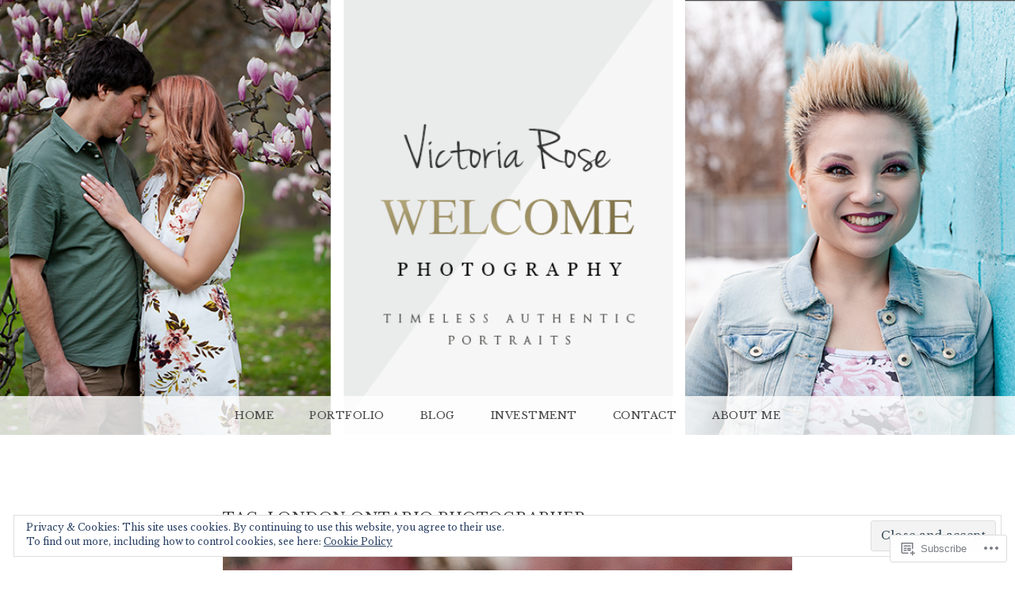

--- FILE ---
content_type: text/html; charset=UTF-8
request_url: https://victoriarosephotography.ca/tag/london-ontario-photographer/
body_size: 75073
content:
<!DOCTYPE html>
<html lang="en">
<head>
<meta charset="UTF-8" />
<meta name="viewport" content="width=device-width, initial-scale=1" />
<link rel="profile" href="http://gmpg.org/xfn/11" />
<link rel="pingback" href="https://victoriarosephotography.ca/xmlrpc.php" />

<title>London Ontario Photographer &#8211; Victoria Rose Photography</title>
<script type="text/javascript">
  WebFontConfig = {"google":{"families":["Libre+Baskerville:r:latin,latin-ext","Libre+Baskerville:r,i,b,bi:latin,latin-ext"]},"api_url":"https:\/\/fonts-api.wp.com\/css"};
  (function() {
    var wf = document.createElement('script');
    wf.src = '/wp-content/plugins/custom-fonts/js/webfont.js';
    wf.type = 'text/javascript';
    wf.async = 'true';
    var s = document.getElementsByTagName('script')[0];
    s.parentNode.insertBefore(wf, s);
	})();
</script><style id="jetpack-custom-fonts-css">.wf-active body, .wf-active form button, .wf-active input, .wf-active select, .wf-active textarea{font-family:"Libre Baskerville",serif}.wf-active pre{font-family:"Libre Baskerville",serif}.wf-active code, .wf-active kbd, .wf-active tt, .wf-active var{font-family:"Libre Baskerville",serif}.wf-active td, .wf-active th{font-family:"Libre Baskerville",serif}.wf-active article #menu_widget{font-family:"Libre Baskerville",serif}.wf-active article #menu_widget caption{font-family:"Libre Baskerville",serif}.wf-active h1, .wf-active h2, .wf-active h3, .wf-active h4, .wf-active h5, .wf-active h6{font-family:"Libre Baskerville",serif;font-weight:400;font-style:normal}.wf-active h1{font-style:normal;font-weight:400}.wf-active h2{font-style:normal;font-weight:400}.wf-active h3{font-style:normal;font-weight:400}.wf-active h4{font-style:normal;font-weight:400}.wf-active h5{font-style:normal;font-weight:400}.wf-active h6{font-style:normal;font-weight:400}.wf-active .site-title{font-family:"Libre Baskerville",serif;font-weight:400;font-style:normal}.wf-active .site-description{font-family:"Libre Baskerville",serif;font-style:normal;font-weight:400}.wf-active .entry-title{font-style:normal;font-weight:400}.wf-active #reply-title{font-style:normal;font-weight:400}.wf-active #secondary .widget-title{font-style:normal;font-weight:400}@media (max-width: 1000px){.wf-active .site-title{font-style:normal;font-weight:400}}@media (max-width: 1000px){.wf-active .site-description{font-style:normal;font-weight:400}}@media (max-width: 800px){.wf-active .site-title{font-style:normal;font-weight:400}}@media (max-width: 600px){.wf-active .site-description{font-style:normal;font-weight:400}}@media (max-width: 600px){.wf-active .site-title{font-style:normal;font-weight:400}}@media (max-width: 600px){.wf-active .entry-title{font-style:normal;font-weight:400}}@media (max-width: 600px){.wf-active .jetpack-portfolio-shortcode .portfolio-entry-title{font-style:normal;font-weight:400}}@media (max-width: 600px){.wf-active #secondary .widget-title{font-style:normal;font-weight:400}}</style>
<meta name='robots' content='max-image-preview:large' />

<!-- Async WordPress.com Remote Login -->
<script id="wpcom_remote_login_js">
var wpcom_remote_login_extra_auth = '';
function wpcom_remote_login_remove_dom_node_id( element_id ) {
	var dom_node = document.getElementById( element_id );
	if ( dom_node ) { dom_node.parentNode.removeChild( dom_node ); }
}
function wpcom_remote_login_remove_dom_node_classes( class_name ) {
	var dom_nodes = document.querySelectorAll( '.' + class_name );
	for ( var i = 0; i < dom_nodes.length; i++ ) {
		dom_nodes[ i ].parentNode.removeChild( dom_nodes[ i ] );
	}
}
function wpcom_remote_login_final_cleanup() {
	wpcom_remote_login_remove_dom_node_classes( "wpcom_remote_login_msg" );
	wpcom_remote_login_remove_dom_node_id( "wpcom_remote_login_key" );
	wpcom_remote_login_remove_dom_node_id( "wpcom_remote_login_validate" );
	wpcom_remote_login_remove_dom_node_id( "wpcom_remote_login_js" );
	wpcom_remote_login_remove_dom_node_id( "wpcom_request_access_iframe" );
	wpcom_remote_login_remove_dom_node_id( "wpcom_request_access_styles" );
}

// Watch for messages back from the remote login
window.addEventListener( "message", function( e ) {
	if ( e.origin === "https://r-login.wordpress.com" ) {
		var data = {};
		try {
			data = JSON.parse( e.data );
		} catch( e ) {
			wpcom_remote_login_final_cleanup();
			return;
		}

		if ( data.msg === 'LOGIN' ) {
			// Clean up the login check iframe
			wpcom_remote_login_remove_dom_node_id( "wpcom_remote_login_key" );

			var id_regex = new RegExp( /^[0-9]+$/ );
			var token_regex = new RegExp( /^.*|.*|.*$/ );
			if (
				token_regex.test( data.token )
				&& id_regex.test( data.wpcomid )
			) {
				// We have everything we need to ask for a login
				var script = document.createElement( "script" );
				script.setAttribute( "id", "wpcom_remote_login_validate" );
				script.src = '/remote-login.php?wpcom_remote_login=validate'
					+ '&wpcomid=' + data.wpcomid
					+ '&token=' + encodeURIComponent( data.token )
					+ '&host=' + window.location.protocol
					+ '//' + window.location.hostname
					+ '&postid=2905'
					+ '&is_singular=';
				document.body.appendChild( script );
			}

			return;
		}

		// Safari ITP, not logged in, so redirect
		if ( data.msg === 'LOGIN-REDIRECT' ) {
			window.location = 'https://wordpress.com/log-in?redirect_to=' + window.location.href;
			return;
		}

		// Safari ITP, storage access failed, remove the request
		if ( data.msg === 'LOGIN-REMOVE' ) {
			var css_zap = 'html { -webkit-transition: margin-top 1s; transition: margin-top 1s; } /* 9001 */ html { margin-top: 0 !important; } * html body { margin-top: 0 !important; } @media screen and ( max-width: 782px ) { html { margin-top: 0 !important; } * html body { margin-top: 0 !important; } }';
			var style_zap = document.createElement( 'style' );
			style_zap.type = 'text/css';
			style_zap.appendChild( document.createTextNode( css_zap ) );
			document.body.appendChild( style_zap );

			var e = document.getElementById( 'wpcom_request_access_iframe' );
			e.parentNode.removeChild( e );

			document.cookie = 'wordpress_com_login_access=denied; path=/; max-age=31536000';

			return;
		}

		// Safari ITP
		if ( data.msg === 'REQUEST_ACCESS' ) {
			console.log( 'request access: safari' );

			// Check ITP iframe enable/disable knob
			if ( wpcom_remote_login_extra_auth !== 'safari_itp_iframe' ) {
				return;
			}

			// If we are in a "private window" there is no ITP.
			var private_window = false;
			try {
				var opendb = window.openDatabase( null, null, null, null );
			} catch( e ) {
				private_window = true;
			}

			if ( private_window ) {
				console.log( 'private window' );
				return;
			}

			var iframe = document.createElement( 'iframe' );
			iframe.id = 'wpcom_request_access_iframe';
			iframe.setAttribute( 'scrolling', 'no' );
			iframe.setAttribute( 'sandbox', 'allow-storage-access-by-user-activation allow-scripts allow-same-origin allow-top-navigation-by-user-activation' );
			iframe.src = 'https://r-login.wordpress.com/remote-login.php?wpcom_remote_login=request_access&origin=' + encodeURIComponent( data.origin ) + '&wpcomid=' + encodeURIComponent( data.wpcomid );

			var css = 'html { -webkit-transition: margin-top 1s; transition: margin-top 1s; } /* 9001 */ html { margin-top: 46px !important; } * html body { margin-top: 46px !important; } @media screen and ( max-width: 660px ) { html { margin-top: 71px !important; } * html body { margin-top: 71px !important; } #wpcom_request_access_iframe { display: block; height: 71px !important; } } #wpcom_request_access_iframe { border: 0px; height: 46px; position: fixed; top: 0; left: 0; width: 100%; min-width: 100%; z-index: 99999; background: #23282d; } ';

			var style = document.createElement( 'style' );
			style.type = 'text/css';
			style.id = 'wpcom_request_access_styles';
			style.appendChild( document.createTextNode( css ) );
			document.body.appendChild( style );

			document.body.appendChild( iframe );
		}

		if ( data.msg === 'DONE' ) {
			wpcom_remote_login_final_cleanup();
		}
	}
}, false );

// Inject the remote login iframe after the page has had a chance to load
// more critical resources
window.addEventListener( "DOMContentLoaded", function( e ) {
	var iframe = document.createElement( "iframe" );
	iframe.style.display = "none";
	iframe.setAttribute( "scrolling", "no" );
	iframe.setAttribute( "id", "wpcom_remote_login_key" );
	iframe.src = "https://r-login.wordpress.com/remote-login.php"
		+ "?wpcom_remote_login=key"
		+ "&origin=aHR0cHM6Ly92aWN0b3JpYXJvc2VwaG90b2dyYXBoeS5jYQ%3D%3D"
		+ "&wpcomid=78912928"
		+ "&time=" + Math.floor( Date.now() / 1000 );
	document.body.appendChild( iframe );
}, false );
</script>
<link rel='dns-prefetch' href='//s0.wp.com' />
<link rel='dns-prefetch' href='//fonts-api.wp.com' />
<link rel='dns-prefetch' href='//af.pubmine.com' />
<link rel="alternate" type="application/rss+xml" title="Victoria Rose Photography &raquo; Feed" href="https://victoriarosephotography.ca/feed/" />
<link rel="alternate" type="application/rss+xml" title="Victoria Rose Photography &raquo; Comments Feed" href="https://victoriarosephotography.ca/comments/feed/" />
<link rel="alternate" type="application/rss+xml" title="Victoria Rose Photography &raquo; London Ontario Photographer Tag Feed" href="https://victoriarosephotography.ca/tag/london-ontario-photographer/feed/" />
	<script type="text/javascript">
		/* <![CDATA[ */
		function addLoadEvent(func) {
			var oldonload = window.onload;
			if (typeof window.onload != 'function') {
				window.onload = func;
			} else {
				window.onload = function () {
					oldonload();
					func();
				}
			}
		}
		/* ]]> */
	</script>
	<link crossorigin='anonymous' rel='stylesheet' id='all-css-0-1' href='/_static/??/wp-content/mu-plugins/widgets/eu-cookie-law/templates/style.css,/wp-content/mu-plugins/jetpack-plugin/sun/modules/infinite-scroll/infinity.css?m=1753279645j&cssminify=yes' type='text/css' media='all' />
<style id='wp-emoji-styles-inline-css'>

	img.wp-smiley, img.emoji {
		display: inline !important;
		border: none !important;
		box-shadow: none !important;
		height: 1em !important;
		width: 1em !important;
		margin: 0 0.07em !important;
		vertical-align: -0.1em !important;
		background: none !important;
		padding: 0 !important;
	}
/*# sourceURL=wp-emoji-styles-inline-css */
</style>
<link crossorigin='anonymous' rel='stylesheet' id='all-css-2-1' href='/wp-content/plugins/gutenberg-core/v22.2.0/build/styles/block-library/style.css?m=1764855221i&cssminify=yes' type='text/css' media='all' />
<style id='wp-block-library-inline-css'>
.has-text-align-justify {
	text-align:justify;
}
.has-text-align-justify{text-align:justify;}

/*# sourceURL=wp-block-library-inline-css */
</style><style id='global-styles-inline-css'>
:root{--wp--preset--aspect-ratio--square: 1;--wp--preset--aspect-ratio--4-3: 4/3;--wp--preset--aspect-ratio--3-4: 3/4;--wp--preset--aspect-ratio--3-2: 3/2;--wp--preset--aspect-ratio--2-3: 2/3;--wp--preset--aspect-ratio--16-9: 16/9;--wp--preset--aspect-ratio--9-16: 9/16;--wp--preset--color--black: #000000;--wp--preset--color--cyan-bluish-gray: #abb8c3;--wp--preset--color--white: #ffffff;--wp--preset--color--pale-pink: #f78da7;--wp--preset--color--vivid-red: #cf2e2e;--wp--preset--color--luminous-vivid-orange: #ff6900;--wp--preset--color--luminous-vivid-amber: #fcb900;--wp--preset--color--light-green-cyan: #7bdcb5;--wp--preset--color--vivid-green-cyan: #00d084;--wp--preset--color--pale-cyan-blue: #8ed1fc;--wp--preset--color--vivid-cyan-blue: #0693e3;--wp--preset--color--vivid-purple: #9b51e0;--wp--preset--gradient--vivid-cyan-blue-to-vivid-purple: linear-gradient(135deg,rgb(6,147,227) 0%,rgb(155,81,224) 100%);--wp--preset--gradient--light-green-cyan-to-vivid-green-cyan: linear-gradient(135deg,rgb(122,220,180) 0%,rgb(0,208,130) 100%);--wp--preset--gradient--luminous-vivid-amber-to-luminous-vivid-orange: linear-gradient(135deg,rgb(252,185,0) 0%,rgb(255,105,0) 100%);--wp--preset--gradient--luminous-vivid-orange-to-vivid-red: linear-gradient(135deg,rgb(255,105,0) 0%,rgb(207,46,46) 100%);--wp--preset--gradient--very-light-gray-to-cyan-bluish-gray: linear-gradient(135deg,rgb(238,238,238) 0%,rgb(169,184,195) 100%);--wp--preset--gradient--cool-to-warm-spectrum: linear-gradient(135deg,rgb(74,234,220) 0%,rgb(151,120,209) 20%,rgb(207,42,186) 40%,rgb(238,44,130) 60%,rgb(251,105,98) 80%,rgb(254,248,76) 100%);--wp--preset--gradient--blush-light-purple: linear-gradient(135deg,rgb(255,206,236) 0%,rgb(152,150,240) 100%);--wp--preset--gradient--blush-bordeaux: linear-gradient(135deg,rgb(254,205,165) 0%,rgb(254,45,45) 50%,rgb(107,0,62) 100%);--wp--preset--gradient--luminous-dusk: linear-gradient(135deg,rgb(255,203,112) 0%,rgb(199,81,192) 50%,rgb(65,88,208) 100%);--wp--preset--gradient--pale-ocean: linear-gradient(135deg,rgb(255,245,203) 0%,rgb(182,227,212) 50%,rgb(51,167,181) 100%);--wp--preset--gradient--electric-grass: linear-gradient(135deg,rgb(202,248,128) 0%,rgb(113,206,126) 100%);--wp--preset--gradient--midnight: linear-gradient(135deg,rgb(2,3,129) 0%,rgb(40,116,252) 100%);--wp--preset--font-size--small: 13px;--wp--preset--font-size--medium: 20px;--wp--preset--font-size--large: 36px;--wp--preset--font-size--x-large: 42px;--wp--preset--font-family--albert-sans: 'Albert Sans', sans-serif;--wp--preset--font-family--alegreya: Alegreya, serif;--wp--preset--font-family--arvo: Arvo, serif;--wp--preset--font-family--bodoni-moda: 'Bodoni Moda', serif;--wp--preset--font-family--bricolage-grotesque: 'Bricolage Grotesque', sans-serif;--wp--preset--font-family--cabin: Cabin, sans-serif;--wp--preset--font-family--chivo: Chivo, sans-serif;--wp--preset--font-family--commissioner: Commissioner, sans-serif;--wp--preset--font-family--cormorant: Cormorant, serif;--wp--preset--font-family--courier-prime: 'Courier Prime', monospace;--wp--preset--font-family--crimson-pro: 'Crimson Pro', serif;--wp--preset--font-family--dm-mono: 'DM Mono', monospace;--wp--preset--font-family--dm-sans: 'DM Sans', sans-serif;--wp--preset--font-family--dm-serif-display: 'DM Serif Display', serif;--wp--preset--font-family--domine: Domine, serif;--wp--preset--font-family--eb-garamond: 'EB Garamond', serif;--wp--preset--font-family--epilogue: Epilogue, sans-serif;--wp--preset--font-family--fahkwang: Fahkwang, sans-serif;--wp--preset--font-family--figtree: Figtree, sans-serif;--wp--preset--font-family--fira-sans: 'Fira Sans', sans-serif;--wp--preset--font-family--fjalla-one: 'Fjalla One', sans-serif;--wp--preset--font-family--fraunces: Fraunces, serif;--wp--preset--font-family--gabarito: Gabarito, system-ui;--wp--preset--font-family--ibm-plex-mono: 'IBM Plex Mono', monospace;--wp--preset--font-family--ibm-plex-sans: 'IBM Plex Sans', sans-serif;--wp--preset--font-family--ibarra-real-nova: 'Ibarra Real Nova', serif;--wp--preset--font-family--instrument-serif: 'Instrument Serif', serif;--wp--preset--font-family--inter: Inter, sans-serif;--wp--preset--font-family--josefin-sans: 'Josefin Sans', sans-serif;--wp--preset--font-family--jost: Jost, sans-serif;--wp--preset--font-family--libre-baskerville: 'Libre Baskerville', serif;--wp--preset--font-family--libre-franklin: 'Libre Franklin', sans-serif;--wp--preset--font-family--literata: Literata, serif;--wp--preset--font-family--lora: Lora, serif;--wp--preset--font-family--merriweather: Merriweather, serif;--wp--preset--font-family--montserrat: Montserrat, sans-serif;--wp--preset--font-family--newsreader: Newsreader, serif;--wp--preset--font-family--noto-sans-mono: 'Noto Sans Mono', sans-serif;--wp--preset--font-family--nunito: Nunito, sans-serif;--wp--preset--font-family--open-sans: 'Open Sans', sans-serif;--wp--preset--font-family--overpass: Overpass, sans-serif;--wp--preset--font-family--pt-serif: 'PT Serif', serif;--wp--preset--font-family--petrona: Petrona, serif;--wp--preset--font-family--piazzolla: Piazzolla, serif;--wp--preset--font-family--playfair-display: 'Playfair Display', serif;--wp--preset--font-family--plus-jakarta-sans: 'Plus Jakarta Sans', sans-serif;--wp--preset--font-family--poppins: Poppins, sans-serif;--wp--preset--font-family--raleway: Raleway, sans-serif;--wp--preset--font-family--roboto: Roboto, sans-serif;--wp--preset--font-family--roboto-slab: 'Roboto Slab', serif;--wp--preset--font-family--rubik: Rubik, sans-serif;--wp--preset--font-family--rufina: Rufina, serif;--wp--preset--font-family--sora: Sora, sans-serif;--wp--preset--font-family--source-sans-3: 'Source Sans 3', sans-serif;--wp--preset--font-family--source-serif-4: 'Source Serif 4', serif;--wp--preset--font-family--space-mono: 'Space Mono', monospace;--wp--preset--font-family--syne: Syne, sans-serif;--wp--preset--font-family--texturina: Texturina, serif;--wp--preset--font-family--urbanist: Urbanist, sans-serif;--wp--preset--font-family--work-sans: 'Work Sans', sans-serif;--wp--preset--spacing--20: 0.44rem;--wp--preset--spacing--30: 0.67rem;--wp--preset--spacing--40: 1rem;--wp--preset--spacing--50: 1.5rem;--wp--preset--spacing--60: 2.25rem;--wp--preset--spacing--70: 3.38rem;--wp--preset--spacing--80: 5.06rem;--wp--preset--shadow--natural: 6px 6px 9px rgba(0, 0, 0, 0.2);--wp--preset--shadow--deep: 12px 12px 50px rgba(0, 0, 0, 0.4);--wp--preset--shadow--sharp: 6px 6px 0px rgba(0, 0, 0, 0.2);--wp--preset--shadow--outlined: 6px 6px 0px -3px rgb(255, 255, 255), 6px 6px rgb(0, 0, 0);--wp--preset--shadow--crisp: 6px 6px 0px rgb(0, 0, 0);}:where(.is-layout-flex){gap: 0.5em;}:where(.is-layout-grid){gap: 0.5em;}body .is-layout-flex{display: flex;}.is-layout-flex{flex-wrap: wrap;align-items: center;}.is-layout-flex > :is(*, div){margin: 0;}body .is-layout-grid{display: grid;}.is-layout-grid > :is(*, div){margin: 0;}:where(.wp-block-columns.is-layout-flex){gap: 2em;}:where(.wp-block-columns.is-layout-grid){gap: 2em;}:where(.wp-block-post-template.is-layout-flex){gap: 1.25em;}:where(.wp-block-post-template.is-layout-grid){gap: 1.25em;}.has-black-color{color: var(--wp--preset--color--black) !important;}.has-cyan-bluish-gray-color{color: var(--wp--preset--color--cyan-bluish-gray) !important;}.has-white-color{color: var(--wp--preset--color--white) !important;}.has-pale-pink-color{color: var(--wp--preset--color--pale-pink) !important;}.has-vivid-red-color{color: var(--wp--preset--color--vivid-red) !important;}.has-luminous-vivid-orange-color{color: var(--wp--preset--color--luminous-vivid-orange) !important;}.has-luminous-vivid-amber-color{color: var(--wp--preset--color--luminous-vivid-amber) !important;}.has-light-green-cyan-color{color: var(--wp--preset--color--light-green-cyan) !important;}.has-vivid-green-cyan-color{color: var(--wp--preset--color--vivid-green-cyan) !important;}.has-pale-cyan-blue-color{color: var(--wp--preset--color--pale-cyan-blue) !important;}.has-vivid-cyan-blue-color{color: var(--wp--preset--color--vivid-cyan-blue) !important;}.has-vivid-purple-color{color: var(--wp--preset--color--vivid-purple) !important;}.has-black-background-color{background-color: var(--wp--preset--color--black) !important;}.has-cyan-bluish-gray-background-color{background-color: var(--wp--preset--color--cyan-bluish-gray) !important;}.has-white-background-color{background-color: var(--wp--preset--color--white) !important;}.has-pale-pink-background-color{background-color: var(--wp--preset--color--pale-pink) !important;}.has-vivid-red-background-color{background-color: var(--wp--preset--color--vivid-red) !important;}.has-luminous-vivid-orange-background-color{background-color: var(--wp--preset--color--luminous-vivid-orange) !important;}.has-luminous-vivid-amber-background-color{background-color: var(--wp--preset--color--luminous-vivid-amber) !important;}.has-light-green-cyan-background-color{background-color: var(--wp--preset--color--light-green-cyan) !important;}.has-vivid-green-cyan-background-color{background-color: var(--wp--preset--color--vivid-green-cyan) !important;}.has-pale-cyan-blue-background-color{background-color: var(--wp--preset--color--pale-cyan-blue) !important;}.has-vivid-cyan-blue-background-color{background-color: var(--wp--preset--color--vivid-cyan-blue) !important;}.has-vivid-purple-background-color{background-color: var(--wp--preset--color--vivid-purple) !important;}.has-black-border-color{border-color: var(--wp--preset--color--black) !important;}.has-cyan-bluish-gray-border-color{border-color: var(--wp--preset--color--cyan-bluish-gray) !important;}.has-white-border-color{border-color: var(--wp--preset--color--white) !important;}.has-pale-pink-border-color{border-color: var(--wp--preset--color--pale-pink) !important;}.has-vivid-red-border-color{border-color: var(--wp--preset--color--vivid-red) !important;}.has-luminous-vivid-orange-border-color{border-color: var(--wp--preset--color--luminous-vivid-orange) !important;}.has-luminous-vivid-amber-border-color{border-color: var(--wp--preset--color--luminous-vivid-amber) !important;}.has-light-green-cyan-border-color{border-color: var(--wp--preset--color--light-green-cyan) !important;}.has-vivid-green-cyan-border-color{border-color: var(--wp--preset--color--vivid-green-cyan) !important;}.has-pale-cyan-blue-border-color{border-color: var(--wp--preset--color--pale-cyan-blue) !important;}.has-vivid-cyan-blue-border-color{border-color: var(--wp--preset--color--vivid-cyan-blue) !important;}.has-vivid-purple-border-color{border-color: var(--wp--preset--color--vivid-purple) !important;}.has-vivid-cyan-blue-to-vivid-purple-gradient-background{background: var(--wp--preset--gradient--vivid-cyan-blue-to-vivid-purple) !important;}.has-light-green-cyan-to-vivid-green-cyan-gradient-background{background: var(--wp--preset--gradient--light-green-cyan-to-vivid-green-cyan) !important;}.has-luminous-vivid-amber-to-luminous-vivid-orange-gradient-background{background: var(--wp--preset--gradient--luminous-vivid-amber-to-luminous-vivid-orange) !important;}.has-luminous-vivid-orange-to-vivid-red-gradient-background{background: var(--wp--preset--gradient--luminous-vivid-orange-to-vivid-red) !important;}.has-very-light-gray-to-cyan-bluish-gray-gradient-background{background: var(--wp--preset--gradient--very-light-gray-to-cyan-bluish-gray) !important;}.has-cool-to-warm-spectrum-gradient-background{background: var(--wp--preset--gradient--cool-to-warm-spectrum) !important;}.has-blush-light-purple-gradient-background{background: var(--wp--preset--gradient--blush-light-purple) !important;}.has-blush-bordeaux-gradient-background{background: var(--wp--preset--gradient--blush-bordeaux) !important;}.has-luminous-dusk-gradient-background{background: var(--wp--preset--gradient--luminous-dusk) !important;}.has-pale-ocean-gradient-background{background: var(--wp--preset--gradient--pale-ocean) !important;}.has-electric-grass-gradient-background{background: var(--wp--preset--gradient--electric-grass) !important;}.has-midnight-gradient-background{background: var(--wp--preset--gradient--midnight) !important;}.has-small-font-size{font-size: var(--wp--preset--font-size--small) !important;}.has-medium-font-size{font-size: var(--wp--preset--font-size--medium) !important;}.has-large-font-size{font-size: var(--wp--preset--font-size--large) !important;}.has-x-large-font-size{font-size: var(--wp--preset--font-size--x-large) !important;}.has-albert-sans-font-family{font-family: var(--wp--preset--font-family--albert-sans) !important;}.has-alegreya-font-family{font-family: var(--wp--preset--font-family--alegreya) !important;}.has-arvo-font-family{font-family: var(--wp--preset--font-family--arvo) !important;}.has-bodoni-moda-font-family{font-family: var(--wp--preset--font-family--bodoni-moda) !important;}.has-bricolage-grotesque-font-family{font-family: var(--wp--preset--font-family--bricolage-grotesque) !important;}.has-cabin-font-family{font-family: var(--wp--preset--font-family--cabin) !important;}.has-chivo-font-family{font-family: var(--wp--preset--font-family--chivo) !important;}.has-commissioner-font-family{font-family: var(--wp--preset--font-family--commissioner) !important;}.has-cormorant-font-family{font-family: var(--wp--preset--font-family--cormorant) !important;}.has-courier-prime-font-family{font-family: var(--wp--preset--font-family--courier-prime) !important;}.has-crimson-pro-font-family{font-family: var(--wp--preset--font-family--crimson-pro) !important;}.has-dm-mono-font-family{font-family: var(--wp--preset--font-family--dm-mono) !important;}.has-dm-sans-font-family{font-family: var(--wp--preset--font-family--dm-sans) !important;}.has-dm-serif-display-font-family{font-family: var(--wp--preset--font-family--dm-serif-display) !important;}.has-domine-font-family{font-family: var(--wp--preset--font-family--domine) !important;}.has-eb-garamond-font-family{font-family: var(--wp--preset--font-family--eb-garamond) !important;}.has-epilogue-font-family{font-family: var(--wp--preset--font-family--epilogue) !important;}.has-fahkwang-font-family{font-family: var(--wp--preset--font-family--fahkwang) !important;}.has-figtree-font-family{font-family: var(--wp--preset--font-family--figtree) !important;}.has-fira-sans-font-family{font-family: var(--wp--preset--font-family--fira-sans) !important;}.has-fjalla-one-font-family{font-family: var(--wp--preset--font-family--fjalla-one) !important;}.has-fraunces-font-family{font-family: var(--wp--preset--font-family--fraunces) !important;}.has-gabarito-font-family{font-family: var(--wp--preset--font-family--gabarito) !important;}.has-ibm-plex-mono-font-family{font-family: var(--wp--preset--font-family--ibm-plex-mono) !important;}.has-ibm-plex-sans-font-family{font-family: var(--wp--preset--font-family--ibm-plex-sans) !important;}.has-ibarra-real-nova-font-family{font-family: var(--wp--preset--font-family--ibarra-real-nova) !important;}.has-instrument-serif-font-family{font-family: var(--wp--preset--font-family--instrument-serif) !important;}.has-inter-font-family{font-family: var(--wp--preset--font-family--inter) !important;}.has-josefin-sans-font-family{font-family: var(--wp--preset--font-family--josefin-sans) !important;}.has-jost-font-family{font-family: var(--wp--preset--font-family--jost) !important;}.has-libre-baskerville-font-family{font-family: var(--wp--preset--font-family--libre-baskerville) !important;}.has-libre-franklin-font-family{font-family: var(--wp--preset--font-family--libre-franklin) !important;}.has-literata-font-family{font-family: var(--wp--preset--font-family--literata) !important;}.has-lora-font-family{font-family: var(--wp--preset--font-family--lora) !important;}.has-merriweather-font-family{font-family: var(--wp--preset--font-family--merriweather) !important;}.has-montserrat-font-family{font-family: var(--wp--preset--font-family--montserrat) !important;}.has-newsreader-font-family{font-family: var(--wp--preset--font-family--newsreader) !important;}.has-noto-sans-mono-font-family{font-family: var(--wp--preset--font-family--noto-sans-mono) !important;}.has-nunito-font-family{font-family: var(--wp--preset--font-family--nunito) !important;}.has-open-sans-font-family{font-family: var(--wp--preset--font-family--open-sans) !important;}.has-overpass-font-family{font-family: var(--wp--preset--font-family--overpass) !important;}.has-pt-serif-font-family{font-family: var(--wp--preset--font-family--pt-serif) !important;}.has-petrona-font-family{font-family: var(--wp--preset--font-family--petrona) !important;}.has-piazzolla-font-family{font-family: var(--wp--preset--font-family--piazzolla) !important;}.has-playfair-display-font-family{font-family: var(--wp--preset--font-family--playfair-display) !important;}.has-plus-jakarta-sans-font-family{font-family: var(--wp--preset--font-family--plus-jakarta-sans) !important;}.has-poppins-font-family{font-family: var(--wp--preset--font-family--poppins) !important;}.has-raleway-font-family{font-family: var(--wp--preset--font-family--raleway) !important;}.has-roboto-font-family{font-family: var(--wp--preset--font-family--roboto) !important;}.has-roboto-slab-font-family{font-family: var(--wp--preset--font-family--roboto-slab) !important;}.has-rubik-font-family{font-family: var(--wp--preset--font-family--rubik) !important;}.has-rufina-font-family{font-family: var(--wp--preset--font-family--rufina) !important;}.has-sora-font-family{font-family: var(--wp--preset--font-family--sora) !important;}.has-source-sans-3-font-family{font-family: var(--wp--preset--font-family--source-sans-3) !important;}.has-source-serif-4-font-family{font-family: var(--wp--preset--font-family--source-serif-4) !important;}.has-space-mono-font-family{font-family: var(--wp--preset--font-family--space-mono) !important;}.has-syne-font-family{font-family: var(--wp--preset--font-family--syne) !important;}.has-texturina-font-family{font-family: var(--wp--preset--font-family--texturina) !important;}.has-urbanist-font-family{font-family: var(--wp--preset--font-family--urbanist) !important;}.has-work-sans-font-family{font-family: var(--wp--preset--font-family--work-sans) !important;}
/*# sourceURL=global-styles-inline-css */
</style>

<style id='classic-theme-styles-inline-css'>
/*! This file is auto-generated */
.wp-block-button__link{color:#fff;background-color:#32373c;border-radius:9999px;box-shadow:none;text-decoration:none;padding:calc(.667em + 2px) calc(1.333em + 2px);font-size:1.125em}.wp-block-file__button{background:#32373c;color:#fff;text-decoration:none}
/*# sourceURL=/wp-includes/css/classic-themes.min.css */
</style>
<link crossorigin='anonymous' rel='stylesheet' id='all-css-4-1' href='/_static/??-eJyFj1kOwjAMRC+Ea7WU7QNxFNSmVkmbpFbtsNyeIFYJVH6ssTVvRsYTgxmCUlBkF1sbBM1Qu8H0gkWWr7McxHp2BCMdsxIbK/pygOjFUWZEZvgR5CO8s0ZKd8+V3hyeGluRI59sU9jJNi1pwuWpQek8jXCqgbrmkUQgTW+jBz2kLvni7mfkWKOEigX/PtKRcmX6x44SA+5tMNhSoNEmQH7LW+bOb/PVYl6sNsty0V0BiPSKMQ==&cssminify=yes' type='text/css' media='all' />
<link rel='stylesheet' id='snaps-lato-css' href='https://fonts-api.wp.com/css?family=Lato%3A700%2C900%2C700italic&#038;subset=latin%2Clatin-ext' media='all' />
<style id='jetpack_facebook_likebox-inline-css'>
.widget_facebook_likebox {
	overflow: hidden;
}

/*# sourceURL=/wp-content/mu-plugins/jetpack-plugin/sun/modules/widgets/facebook-likebox/style.css */
</style>
<link crossorigin='anonymous' rel='stylesheet' id='all-css-8-1' href='/_static/??-eJzTLy/QTc7PK0nNK9HPLdUtyClNz8wr1i9KTcrJTwcy0/WTi5G5ekCujj52Temp+bo5+cmJJZn5eSgc3bScxMwikFb7XFtDE1NLExMLc0OTLACohS2q&cssminify=yes' type='text/css' media='all' />
<link crossorigin='anonymous' rel='stylesheet' id='print-css-9-1' href='/wp-content/mu-plugins/global-print/global-print.css?m=1465851035i&cssminify=yes' type='text/css' media='print' />
<style id='jetpack-global-styles-frontend-style-inline-css'>
:root { --font-headings: unset; --font-base: unset; --font-headings-default: -apple-system,BlinkMacSystemFont,"Segoe UI",Roboto,Oxygen-Sans,Ubuntu,Cantarell,"Helvetica Neue",sans-serif; --font-base-default: -apple-system,BlinkMacSystemFont,"Segoe UI",Roboto,Oxygen-Sans,Ubuntu,Cantarell,"Helvetica Neue",sans-serif;}
/*# sourceURL=jetpack-global-styles-frontend-style-inline-css */
</style>
<link crossorigin='anonymous' rel='stylesheet' id='all-css-12-1' href='/wp-content/themes/h4/global.css?m=1420737423i&cssminify=yes' type='text/css' media='all' />
<script type="text/javascript" id="wpcom-actionbar-placeholder-js-extra">
/* <![CDATA[ */
var actionbardata = {"siteID":"78912928","postID":"0","siteURL":"https://victoriarosephotography.ca","xhrURL":"https://victoriarosephotography.ca/wp-admin/admin-ajax.php","nonce":"ea2019d99d","isLoggedIn":"","statusMessage":"","subsEmailDefault":"instantly","proxyScriptUrl":"https://s0.wp.com/wp-content/js/wpcom-proxy-request.js?m=1513050504i&amp;ver=20211021","i18n":{"followedText":"New posts from this site will now appear in your \u003Ca href=\"https://wordpress.com/reader\"\u003EReader\u003C/a\u003E","foldBar":"Collapse this bar","unfoldBar":"Expand this bar","shortLinkCopied":"Shortlink copied to clipboard."}};
//# sourceURL=wpcom-actionbar-placeholder-js-extra
/* ]]> */
</script>
<script type="text/javascript" id="jetpack-mu-wpcom-settings-js-before">
/* <![CDATA[ */
var JETPACK_MU_WPCOM_SETTINGS = {"assetsUrl":"https://s0.wp.com/wp-content/mu-plugins/jetpack-mu-wpcom-plugin/sun/jetpack_vendor/automattic/jetpack-mu-wpcom/src/build/"};
//# sourceURL=jetpack-mu-wpcom-settings-js-before
/* ]]> */
</script>
<script crossorigin='anonymous' type='text/javascript'  src='/_static/??-eJyFjcsOwiAQRX/I6dSa+lgYvwWBEAgMOAPW/n3bqIk7V2dxT87FqYDOVC1VDIIcKxTOr7kLssN186RjM1a2MTya5fmDLnn6K0HyjlW1v/L37R6zgxKb8yQ4ZTbKCOioRN4hnQo+hw1AmcCZwmvilq7709CPh/54voQFmNpFWg=='></script>
<script type="text/javascript" id="rlt-proxy-js-after">
/* <![CDATA[ */
	rltInitialize( {"token":null,"iframeOrigins":["https:\/\/widgets.wp.com"]} );
//# sourceURL=rlt-proxy-js-after
/* ]]> */
</script>
<link rel="EditURI" type="application/rsd+xml" title="RSD" href="https://victoriarosephotos.wordpress.com/xmlrpc.php?rsd" />
<meta name="generator" content="WordPress.com" />

<!-- Jetpack Open Graph Tags -->
<meta property="og:type" content="website" />
<meta property="og:title" content="London Ontario Photographer &#8211; Victoria Rose Photography" />
<meta property="og:url" content="https://victoriarosephotography.ca/tag/london-ontario-photographer/" />
<meta property="og:site_name" content="Victoria Rose Photography" />
<meta property="og:image" content="https://victoriarosephotography.ca/wp-content/uploads/2019/01/cropped-cropped-victoria-rose-logo-2019-1.png?w=200" />
<meta property="og:image:width" content="200" />
<meta property="og:image:height" content="200" />
<meta property="og:image:alt" content="" />
<meta property="og:locale" content="en_US" />

<!-- End Jetpack Open Graph Tags -->
<link rel='openid.server' href='https://victoriarosephotography.ca/?openidserver=1' />
<link rel='openid.delegate' href='https://victoriarosephotography.ca/' />
<link rel="search" type="application/opensearchdescription+xml" href="https://victoriarosephotography.ca/osd.xml" title="Victoria Rose Photography" />
<link rel="search" type="application/opensearchdescription+xml" href="https://s1.wp.com/opensearch.xml" title="WordPress.com" />
		<style type="text/css">
			.recentcomments a {
				display: inline !important;
				padding: 0 !important;
				margin: 0 !important;
			}

			table.recentcommentsavatartop img.avatar, table.recentcommentsavatarend img.avatar {
				border: 0px;
				margin: 0;
			}

			table.recentcommentsavatartop a, table.recentcommentsavatarend a {
				border: 0px !important;
				background-color: transparent !important;
			}

			td.recentcommentsavatarend, td.recentcommentsavatartop {
				padding: 0px 0px 1px 0px;
				margin: 0px;
			}

			td.recentcommentstextend {
				border: none !important;
				padding: 0px 0px 2px 10px;
			}

			.rtl td.recentcommentstextend {
				padding: 0px 10px 2px 0px;
			}

			td.recentcommentstexttop {
				border: none;
				padding: 0px 0px 0px 10px;
			}

			.rtl td.recentcommentstexttop {
				padding: 0px 10px 0px 0px;
			}
		</style>
		<meta name="description" content="Posts about London Ontario Photographer written by Victoria Rose Photography" />
<style type="text/css">
	.site-title,
	.site-description {
		position: absolute !important;
		clip: rect(1px 1px 1px 1px); /* IE6, IE7 */
		clip: rect(1px, 1px, 1px, 1px);
	}
</style>
<script type="text/javascript">
/* <![CDATA[ */
var wa_client = {}; wa_client.cmd = []; wa_client.config = { 'blog_id': 78912928, 'blog_language': 'en', 'is_wordads': false, 'hosting_type': 0, 'afp_account_id': null, 'afp_host_id': 5038568878849053, 'theme': 'pub/snaps', '_': { 'title': 'Advertisement', 'privacy_settings': 'Privacy Settings' }, 'formats': [ 'belowpost', 'bottom_sticky', 'sidebar_sticky_right', 'sidebar', 'gutenberg_rectangle', 'gutenberg_leaderboard', 'gutenberg_mobile_leaderboard', 'gutenberg_skyscraper' ] };
/* ]]> */
</script>
		<script type="text/javascript">

			window.doNotSellCallback = function() {

				var linkElements = [
					'a[href="https://wordpress.com/?ref=footer_blog"]',
					'a[href="https://wordpress.com/?ref=footer_website"]',
					'a[href="https://wordpress.com/?ref=vertical_footer"]',
					'a[href^="https://wordpress.com/?ref=footer_segment_"]',
				].join(',');

				var dnsLink = document.createElement( 'a' );
				dnsLink.href = 'https://wordpress.com/advertising-program-optout/';
				dnsLink.classList.add( 'do-not-sell-link' );
				dnsLink.rel = 'nofollow';
				dnsLink.style.marginLeft = '0.5em';
				dnsLink.textContent = 'Do Not Sell or Share My Personal Information';

				var creditLinks = document.querySelectorAll( linkElements );

				if ( 0 === creditLinks.length ) {
					return false;
				}

				Array.prototype.forEach.call( creditLinks, function( el ) {
					el.insertAdjacentElement( 'afterend', dnsLink );
				});

				return true;
			};

		</script>
		<style type="text/css" id="custom-colors-css">	#main {
		background: rgba(255,255,255,0.95);
	}

	button,
	html input[type="button"],
	input[type="reset"],
	input[type="submit"],
	.tagcloud a, .widget_tag_cloud a,
	.wp_widget_tag_cloud a {
		background-color: rgba(0,0,0,0.1);
	}

	button:hover,
	html input[type="button"]:hover,
	input[type="reset"]:hover,
	input[type="submit"]:hover,
	button:focus,
	html input[type="button"]:focus,
	input[type="reset"]:focus,
	input[type="submit"]:focus,
	button:active,
	html input[type="button"]:active,
	input[type="reset"]:active,
	input[type="submit"]:active {
		background-color: rgba(0,0,0,0.15);
	}

	#posts article {
		border-bottom-color: rgba(0,0,0,0.1);
	}

.main-navigation a:hover,
		.main-navigation a:focus,
		.main-navigation ul ul a,
		.main-navigation ul ul a:hover,
		#secondary #flickr_badge_uber_wrapper a:hover { color: #FFFFFF;}
.tagcloud a:hover,
		.tagcloud a:focus,
		.widget_tag_cloud a:hover,
		.widget_tag_cloud a:focus,
		.wp_widget_tag_cloud a:hover,
		.wp_widget_tag_cloud a:focus { color: #FFFFFF;}
</style>
<link rel="icon" href="https://victoriarosephotography.ca/wp-content/uploads/2019/01/cropped-cropped-victoria-rose-logo-2019-1.png?w=32" sizes="32x32" />
<link rel="icon" href="https://victoriarosephotography.ca/wp-content/uploads/2019/01/cropped-cropped-victoria-rose-logo-2019-1.png?w=192" sizes="192x192" />
<link rel="apple-touch-icon" href="https://victoriarosephotography.ca/wp-content/uploads/2019/01/cropped-cropped-victoria-rose-logo-2019-1.png?w=180" />
<meta name="msapplication-TileImage" content="https://victoriarosephotography.ca/wp-content/uploads/2019/01/cropped-cropped-victoria-rose-logo-2019-1.png?w=270" />
<script type="text/javascript">
	window.google_analytics_uacct = "UA-52447-2";
</script>

<script type="text/javascript">
	var _gaq = _gaq || [];
	_gaq.push(['_setAccount', 'UA-52447-2']);
	_gaq.push(['_gat._anonymizeIp']);
	_gaq.push(['_setDomainName', 'none']);
	_gaq.push(['_setAllowLinker', true]);
	_gaq.push(['_initData']);
	_gaq.push(['_trackPageview']);

	(function() {
		var ga = document.createElement('script'); ga.type = 'text/javascript'; ga.async = true;
		ga.src = ('https:' == document.location.protocol ? 'https://ssl' : 'http://www') + '.google-analytics.com/ga.js';
		(document.getElementsByTagName('head')[0] || document.getElementsByTagName('body')[0]).appendChild(ga);
	})();
</script>
<link crossorigin='anonymous' rel='stylesheet' id='all-css-0-3' href='/_static/??-eJydzNEKwjAMheEXsoapc+xCfBSpWRjd0rQ0DWNvL8LmpYiX/+HwwZIdJqkkFaK5zDYGUZioZo/z1qAm8AiC8OSEs4IuIVM5ouoBfgZiGoxJAX1JpsSfzz786dXANLjRM1NZv9Xbv8db07XnU9dfL+30AlHOX2M=&cssminify=yes' type='text/css' media='all' />
</head>

<body class="archive tag tag-london-ontario-photographer tag-47213431 wp-theme-pubsnaps customizer-styles-applied jetpack-reblog-enabled">
<div id="page" class="hfeed site">
		
	<header id="masthead" class="site-header" role="banner"  style="background-image: url(https://victoriarosephotography.ca/wp-content/uploads/2019/07/websiteheader-w-logo-1.png);" >

				<div class="site-text-contain"  style="height:500px;">

			<div class="site-text">
				<a href="https://victoriarosephotography.ca/" class="site-logo-link" rel="home" itemprop="url"></a>
									<p class="site-title"><a href="https://victoriarosephotography.ca/" title="Victoria Rose Photography" rel="home">Victoria Rose Photography</a></p>
								<p class="site-description"></p>
			</div>

		</div>

		<nav id="anchor" role="navigation" class="site-navigation main-navigation">
			<button class="menu-toggle">Menu</button>
			<a class="assistive-text skip-link" href="#content" title="Skip to content">Skip to content</a>
			<div class="menu-menu-1-container"><ul id="menu-menu-1" class="menu"><li id="menu-item-317" class="menu-item menu-item-type-post_type menu-item-object-page menu-item-home menu-item-317"><a href="https://victoriarosephotography.ca/">Home</a></li>
<li id="menu-item-2764" class="menu-item menu-item-type-taxonomy menu-item-object-jetpack-portfolio-type menu-item-has-children menu-item-2764"><a href="https://victoriarosephotography.ca/project-type/portfolio/">Portfolio</a>
<ul class="sub-menu">
	<li id="menu-item-2775" class="menu-item menu-item-type-post_type menu-item-object-jetpack-portfolio menu-item-2775"><a href="https://victoriarosephotography.ca/portfolio/pets/">Pets</a></li>
	<li id="menu-item-2765" class="menu-item menu-item-type-taxonomy menu-item-object-jetpack-portfolio-type menu-item-2765"><a href="https://victoriarosephotography.ca/project-type/portraits/">Portraits</a></li>
	<li id="menu-item-2778" class="menu-item menu-item-type-taxonomy menu-item-object-jetpack-portfolio-type menu-item-2778"><a href="https://victoriarosephotography.ca/project-type/maternity-and-newborn/">Maternity and Newborn</a></li>
	<li id="menu-item-2789" class="menu-item menu-item-type-taxonomy menu-item-object-jetpack-portfolio-type menu-item-2789"><a href="https://victoriarosephotography.ca/project-type/landscapes-and-nature/">Landscapes and Nature</a></li>
	<li id="menu-item-2848" class="menu-item menu-item-type-taxonomy menu-item-object-jetpack-portfolio-type menu-item-2848"><a href="https://victoriarosephotography.ca/project-type/weddings-engagements/">Weddings &amp; Engagements</a></li>
</ul>
</li>
<li id="menu-item-316" class="menu-item menu-item-type-custom menu-item-object-custom menu-item-316"><a href="https://victoriarosephotos.wordpress.com/photography-blog/">Blog</a></li>
<li id="menu-item-1141" class="menu-item menu-item-type-post_type menu-item-object-page menu-item-1141"><a href="https://victoriarosephotography.ca/?page_id=917">Investment</a></li>
<li id="menu-item-109" class="menu-item menu-item-type-post_type menu-item-object-page menu-item-109"><a href="https://victoriarosephotography.ca/contact/">Contact</a></li>
<li id="menu-item-108" class="menu-item menu-item-type-post_type menu-item-object-page menu-item-108"><a href="https://victoriarosephotography.ca/about/">About Me</a></li>
</ul></div>					</nav><!-- .site-navigation .main-navigation -->

	</header><!-- #masthead .site-header -->

	<div id="main" class="site-main">

	<section id="primary" class="content-area">
		<div id="content" class="site-content clearfix" role="main">

		
			<header class="page-header">
				<h1 class="page-title">Tag: <span>London Ontario Photographer</span></h1>							</header><!-- .page-header -->


							<div class="archive-posts posts" id="posts">
					<article id="post-2905" class="post-2905 post type-post status-publish format-standard has-post-thumbnail hentry category-engagement-photos category-photography tag-engagment-photos tag-london-ontario tag-london-ontario-photographer tag-victoria-rose-photography clearfix">

			<div class="featured-image">
							<a href="https://victoriarosephotography.ca/2019/11/01/j-and-j-engagement-photos/" rel="bookmark">
			<img width="720" height="526" src="https://victoriarosephotography.ca/wp-content/uploads/2019/10/j-and-j-engagment38.jpg?w=720" class="attachment-post-thumbnail size-post-thumbnail wp-post-image" alt="" decoding="async" srcset="https://victoriarosephotography.ca/wp-content/uploads/2019/10/j-and-j-engagment38.jpg 720w, https://victoriarosephotography.ca/wp-content/uploads/2019/10/j-and-j-engagment38.jpg?w=150 150w, https://victoriarosephotography.ca/wp-content/uploads/2019/10/j-and-j-engagment38.jpg?w=300 300w" sizes="(max-width: 720px) 100vw, 720px" data-attachment-id="2918" data-permalink="https://victoriarosephotography.ca/2019/11/01/j-and-j-engagement-photos/j-and-j-engagment38/" data-orig-file="https://victoriarosephotography.ca/wp-content/uploads/2019/10/j-and-j-engagment38.jpg" data-orig-size="720,526" data-comments-opened="1" data-image-meta="{&quot;aperture&quot;:&quot;11&quot;,&quot;credit&quot;:&quot;&quot;,&quot;camera&quot;:&quot;Canon EOS 5D Mark II&quot;,&quot;caption&quot;:&quot;&quot;,&quot;created_timestamp&quot;:&quot;1571589029&quot;,&quot;copyright&quot;:&quot;\u00a9Victoria Surette 2019&quot;,&quot;focal_length&quot;:&quot;100&quot;,&quot;iso&quot;:&quot;800&quot;,&quot;shutter_speed&quot;:&quot;0.008&quot;,&quot;title&quot;:&quot;&quot;,&quot;orientation&quot;:&quot;1&quot;}" data-image-title="J and J Engagment38" data-image-description="" data-image-caption="" data-medium-file="https://victoriarosephotography.ca/wp-content/uploads/2019/10/j-and-j-engagment38.jpg?w=300" data-large-file="https://victoriarosephotography.ca/wp-content/uploads/2019/10/j-and-j-engagment38.jpg?w=720" />				</a>
					</div>
	<header class="entry-header"><h2 class="entry-title"><a href="https://victoriarosephotography.ca/2019/11/01/j-and-j-engagement-photos/" rel="bookmark">Jessa and Jose&#8217;s Engagement&nbsp;Photos</a></h2></header>
	<div class="entry-content">
		<div class="entry-content-wrap">
			<p>When Jessa contacted me about taking her engagement and wedding photos, I was so happy to say yes! I have known these two for quite some time now and its safe to say they are like a fine wine, they seem to just keep getting better!</p>
<p>We took to the Fanshawe Conservation Area as that is where they are getting married, so it only seemed fitting. We lucked out with an amazingly warm Autumn day. The kind that lets you take your sweater off and enjoy the sunshine! The leaves were pretty and the grass was still green!</p>
<div class="tiled-gallery type-rectangular tiled-gallery-unresized" data-original-width="1075" data-carousel-extra='{&quot;blog_id&quot;:78912928,&quot;permalink&quot;:&quot;https:\/\/victoriarosephotography.ca\/2019\/11\/01\/j-and-j-engagement-photos\/&quot;,&quot;likes_blog_id&quot;:78912928}' itemscope itemtype="http://schema.org/ImageGallery" > <div class="gallery-row" style="width: 1075px; height: 480px;" data-original-width="1075" data-original-height="480" > <div class="gallery-group images-1" style="width: 405px; height: 480px;" data-original-width="405" data-original-height="480" > <div class="tiled-gallery-item tiled-gallery-item-large" itemprop="associatedMedia" itemscope itemtype="http://schema.org/ImageObject"> <a href="https://i0.wp.com/victoriarosephotography.ca/wp-content/uploads/2019/10/j-and-j-engagment01.jpg?ssl=1" border="0" itemprop="url"> <meta itemprop="width" content="401"> <meta itemprop="height" content="476"> <img class="" data-attachment-id="2908" data-orig-file="https://victoriarosephotography.ca/wp-content/uploads/2019/10/j-and-j-engagment01.jpg" data-orig-size="606,720" data-comments-opened="1" data-image-meta="{&quot;aperture&quot;:&quot;4&quot;,&quot;credit&quot;:&quot;Victoria Surette&quot;,&quot;camera&quot;:&quot;Canon EOS 5D Mark II&quot;,&quot;caption&quot;:&quot;&quot;,&quot;created_timestamp&quot;:&quot;1571586399&quot;,&quot;copyright&quot;:&quot;\u00a9Victoria Surette 2019&quot;,&quot;focal_length&quot;:&quot;58&quot;,&quot;iso&quot;:&quot;250&quot;,&quot;shutter_speed&quot;:&quot;0.00625&quot;,&quot;title&quot;:&quot;&quot;,&quot;orientation&quot;:&quot;1&quot;}" data-image-title="J and J Engagment01" data-image-description="" data-medium-file="https://victoriarosephotography.ca/wp-content/uploads/2019/10/j-and-j-engagment01.jpg?w=253" data-large-file="https://victoriarosephotography.ca/wp-content/uploads/2019/10/j-and-j-engagment01.jpg?w=606" src="https://i0.wp.com/victoriarosephotography.ca/wp-content/uploads/2019/10/j-and-j-engagment01.jpg?w=401&#038;h=476&#038;ssl=1" srcset="https://i0.wp.com/victoriarosephotography.ca/wp-content/uploads/2019/10/j-and-j-engagment01.jpg?w=401&amp;h=476&amp;ssl=1 401w, https://i0.wp.com/victoriarosephotography.ca/wp-content/uploads/2019/10/j-and-j-engagment01.jpg?w=126&amp;h=150&amp;ssl=1 126w, https://i0.wp.com/victoriarosephotography.ca/wp-content/uploads/2019/10/j-and-j-engagment01.jpg?w=253&amp;h=300&amp;ssl=1 253w, https://i0.wp.com/victoriarosephotography.ca/wp-content/uploads/2019/10/j-and-j-engagment01.jpg 606w" width="401" height="476" loading="lazy" data-original-width="401" data-original-height="476" itemprop="http://schema.org/image" title="J and J Engagment01" alt="J and J Engagment01" style="width: 401px; height: 476px;" /> </a> </div> </div> <!-- close group --> <div class="gallery-group images-1" style="width: 670px; height: 480px;" data-original-width="670" data-original-height="480" > <div class="tiled-gallery-item tiled-gallery-item-large" itemprop="associatedMedia" itemscope itemtype="http://schema.org/ImageObject"> <a href="https://i0.wp.com/victoriarosephotography.ca/wp-content/uploads/2019/10/j-and-j-engagment03.jpg?ssl=1" border="0" itemprop="url"> <meta itemprop="width" content="666"> <meta itemprop="height" content="476"> <img class="" data-attachment-id="2909" data-orig-file="https://victoriarosephotography.ca/wp-content/uploads/2019/10/j-and-j-engagment03.jpg" data-orig-size="720,515" data-comments-opened="1" data-image-meta="{&quot;aperture&quot;:&quot;4&quot;,&quot;credit&quot;:&quot;Victoria Surette&quot;,&quot;camera&quot;:&quot;Canon EOS 5D Mark II&quot;,&quot;caption&quot;:&quot;&quot;,&quot;created_timestamp&quot;:&quot;1571586591&quot;,&quot;copyright&quot;:&quot;\u00a9Victoria Surette 2019&quot;,&quot;focal_length&quot;:&quot;40&quot;,&quot;iso&quot;:&quot;250&quot;,&quot;shutter_speed&quot;:&quot;0.00625&quot;,&quot;title&quot;:&quot;&quot;,&quot;orientation&quot;:&quot;1&quot;}" data-image-title="J and J Engagment03" data-image-description="" data-medium-file="https://victoriarosephotography.ca/wp-content/uploads/2019/10/j-and-j-engagment03.jpg?w=300" data-large-file="https://victoriarosephotography.ca/wp-content/uploads/2019/10/j-and-j-engagment03.jpg?w=720" src="https://i0.wp.com/victoriarosephotography.ca/wp-content/uploads/2019/10/j-and-j-engagment03.jpg?w=666&#038;h=476&#038;ssl=1" srcset="https://i0.wp.com/victoriarosephotography.ca/wp-content/uploads/2019/10/j-and-j-engagment03.jpg?w=666&amp;h=476&amp;ssl=1 666w, https://i0.wp.com/victoriarosephotography.ca/wp-content/uploads/2019/10/j-and-j-engagment03.jpg?w=150&amp;h=107&amp;ssl=1 150w, https://i0.wp.com/victoriarosephotography.ca/wp-content/uploads/2019/10/j-and-j-engagment03.jpg?w=300&amp;h=215&amp;ssl=1 300w, https://i0.wp.com/victoriarosephotography.ca/wp-content/uploads/2019/10/j-and-j-engagment03.jpg 720w" width="666" height="476" loading="lazy" data-original-width="666" data-original-height="476" itemprop="http://schema.org/image" title="J and J Engagment03" alt="J and J Engagment03" style="width: 666px; height: 476px;" /> </a> </div> </div> <!-- close group --> </div> <!-- close row --> </div>
<p>The building where they are getting married has an interesting stone wall on the one side so we took advantage of it for an different background and change of scenery.</p>
<div class="tiled-gallery type-rectangular tiled-gallery-unresized" data-original-width="1075" data-carousel-extra='{&quot;blog_id&quot;:78912928,&quot;permalink&quot;:&quot;https:\/\/victoriarosephotography.ca\/2019\/11\/01\/j-and-j-engagement-photos\/&quot;,&quot;likes_blog_id&quot;:78912928}' itemscope itemtype="http://schema.org/ImageGallery" > <div class="gallery-row" style="width: 1075px; height: 227px;" data-original-width="1075" data-original-height="227" > <div class="gallery-group images-1" style="width: 194px; height: 227px;" data-original-width="194" data-original-height="227" > <div class="tiled-gallery-item tiled-gallery-item-small" itemprop="associatedMedia" itemscope itemtype="http://schema.org/ImageObject"> <a href="https://i0.wp.com/victoriarosephotography.ca/wp-content/uploads/2019/10/j-and-j-engagment07.jpg?ssl=1" border="0" itemprop="url"> <meta itemprop="width" content="190"> <meta itemprop="height" content="223"> <img class="" data-attachment-id="2910" data-orig-file="https://victoriarosephotography.ca/wp-content/uploads/2019/10/j-and-j-engagment07.jpg" data-orig-size="615,720" data-comments-opened="1" data-image-meta="{&quot;aperture&quot;:&quot;4&quot;,&quot;credit&quot;:&quot;Victoria Surette&quot;,&quot;camera&quot;:&quot;Canon EOS 5D Mark II&quot;,&quot;caption&quot;:&quot;&quot;,&quot;created_timestamp&quot;:&quot;1571586779&quot;,&quot;copyright&quot;:&quot;\u00a9Victoria Surette 2019&quot;,&quot;focal_length&quot;:&quot;45&quot;,&quot;iso&quot;:&quot;250&quot;,&quot;shutter_speed&quot;:&quot;0.008&quot;,&quot;title&quot;:&quot;&quot;,&quot;orientation&quot;:&quot;1&quot;}" data-image-title="J and J Engagment07" data-image-description="" data-medium-file="https://victoriarosephotography.ca/wp-content/uploads/2019/10/j-and-j-engagment07.jpg?w=256" data-large-file="https://victoriarosephotography.ca/wp-content/uploads/2019/10/j-and-j-engagment07.jpg?w=615" src="https://i0.wp.com/victoriarosephotography.ca/wp-content/uploads/2019/10/j-and-j-engagment07.jpg?w=190&#038;h=223&#038;ssl=1" srcset="https://i0.wp.com/victoriarosephotography.ca/wp-content/uploads/2019/10/j-and-j-engagment07.jpg?w=190&amp;h=222&amp;ssl=1 190w, https://i0.wp.com/victoriarosephotography.ca/wp-content/uploads/2019/10/j-and-j-engagment07.jpg?w=380&amp;h=445&amp;ssl=1 380w, https://i0.wp.com/victoriarosephotography.ca/wp-content/uploads/2019/10/j-and-j-engagment07.jpg?w=128&amp;h=150&amp;ssl=1 128w, https://i0.wp.com/victoriarosephotography.ca/wp-content/uploads/2019/10/j-and-j-engagment07.jpg?w=256&amp;h=300&amp;ssl=1 256w" width="190" height="223" loading="lazy" data-original-width="190" data-original-height="223" itemprop="http://schema.org/image" title="J and J Engagment07" alt="J and J Engagment07" style="width: 190px; height: 223px;" /> </a> </div> </div> <!-- close group --> <div class="gallery-group images-1" style="width: 191px; height: 227px;" data-original-width="191" data-original-height="227" > <div class="tiled-gallery-item tiled-gallery-item-small" itemprop="associatedMedia" itemscope itemtype="http://schema.org/ImageObject"> <a href="https://i0.wp.com/victoriarosephotography.ca/wp-content/uploads/2019/10/j-and-j-engagment12.jpg?ssl=1" border="0" itemprop="url"> <meta itemprop="width" content="187"> <meta itemprop="height" content="223"> <img class="" data-attachment-id="2911" data-orig-file="https://victoriarosephotography.ca/wp-content/uploads/2019/10/j-and-j-engagment12.jpg" data-orig-size="603,720" data-comments-opened="1" data-image-meta="{&quot;aperture&quot;:&quot;4&quot;,&quot;credit&quot;:&quot;Victoria Surette&quot;,&quot;camera&quot;:&quot;Canon EOS 5D Mark II&quot;,&quot;caption&quot;:&quot;&quot;,&quot;created_timestamp&quot;:&quot;1571587051&quot;,&quot;copyright&quot;:&quot;\u00a9Victoria Surette 2019&quot;,&quot;focal_length&quot;:&quot;50&quot;,&quot;iso&quot;:&quot;250&quot;,&quot;shutter_speed&quot;:&quot;0.008&quot;,&quot;title&quot;:&quot;&quot;,&quot;orientation&quot;:&quot;1&quot;}" data-image-title="J and J Engagment12" data-image-description="" data-medium-file="https://victoriarosephotography.ca/wp-content/uploads/2019/10/j-and-j-engagment12.jpg?w=251" data-large-file="https://victoriarosephotography.ca/wp-content/uploads/2019/10/j-and-j-engagment12.jpg?w=603" src="https://i0.wp.com/victoriarosephotography.ca/wp-content/uploads/2019/10/j-and-j-engagment12.jpg?w=187&#038;h=223&#038;ssl=1" srcset="https://i0.wp.com/victoriarosephotography.ca/wp-content/uploads/2019/10/j-and-j-engagment12.jpg?w=187&amp;h=223&amp;ssl=1 187w, https://i0.wp.com/victoriarosephotography.ca/wp-content/uploads/2019/10/j-and-j-engagment12.jpg?w=374&amp;h=447&amp;ssl=1 374w, https://i0.wp.com/victoriarosephotography.ca/wp-content/uploads/2019/10/j-and-j-engagment12.jpg?w=126&amp;h=150&amp;ssl=1 126w, https://i0.wp.com/victoriarosephotography.ca/wp-content/uploads/2019/10/j-and-j-engagment12.jpg?w=251&amp;h=300&amp;ssl=1 251w" width="187" height="223" loading="lazy" data-original-width="187" data-original-height="223" itemprop="http://schema.org/image" title="J and J Engagment12" alt="J and J Engagment12" style="width: 187px; height: 223px;" /> </a> </div> </div> <!-- close group --> <div class="gallery-group images-1" style="width: 314px; height: 227px;" data-original-width="314" data-original-height="227" > <div class="tiled-gallery-item tiled-gallery-item-large" itemprop="associatedMedia" itemscope itemtype="http://schema.org/ImageObject"> <a href="https://i0.wp.com/victoriarosephotography.ca/wp-content/uploads/2019/10/j-and-j-engagment50.jpg?ssl=1" border="0" itemprop="url"> <meta itemprop="width" content="310"> <meta itemprop="height" content="223"> <img class="" data-attachment-id="2919" data-orig-file="https://victoriarosephotography.ca/wp-content/uploads/2019/10/j-and-j-engagment50.jpg" data-orig-size="720,518" data-comments-opened="1" data-image-meta="{&quot;aperture&quot;:&quot;4.5&quot;,&quot;credit&quot;:&quot;&quot;,&quot;camera&quot;:&quot;Canon EOS 5D Mark II&quot;,&quot;caption&quot;:&quot;&quot;,&quot;created_timestamp&quot;:&quot;1571589870&quot;,&quot;copyright&quot;:&quot;\u00a9Victoria Surette 2019&quot;,&quot;focal_length&quot;:&quot;100&quot;,&quot;iso&quot;:&quot;640&quot;,&quot;shutter_speed&quot;:&quot;0.00625&quot;,&quot;title&quot;:&quot;&quot;,&quot;orientation&quot;:&quot;1&quot;}" data-image-title="J and J Engagment50" data-image-description="" data-medium-file="https://victoriarosephotography.ca/wp-content/uploads/2019/10/j-and-j-engagment50.jpg?w=300" data-large-file="https://victoriarosephotography.ca/wp-content/uploads/2019/10/j-and-j-engagment50.jpg?w=720" src="https://i0.wp.com/victoriarosephotography.ca/wp-content/uploads/2019/10/j-and-j-engagment50.jpg?w=310&#038;h=223&#038;ssl=1" srcset="https://i0.wp.com/victoriarosephotography.ca/wp-content/uploads/2019/10/j-and-j-engagment50.jpg?w=310&amp;h=223&amp;ssl=1 310w, https://i0.wp.com/victoriarosephotography.ca/wp-content/uploads/2019/10/j-and-j-engagment50.jpg?w=620&amp;h=446&amp;ssl=1 620w, https://i0.wp.com/victoriarosephotography.ca/wp-content/uploads/2019/10/j-and-j-engagment50.jpg?w=150&amp;h=108&amp;ssl=1 150w, https://i0.wp.com/victoriarosephotography.ca/wp-content/uploads/2019/10/j-and-j-engagment50.jpg?w=300&amp;h=216&amp;ssl=1 300w" width="310" height="223" loading="lazy" data-original-width="310" data-original-height="223" itemprop="http://schema.org/image" title="J and J Engagment50" alt="J and J Engagment50" style="width: 310px; height: 223px;" /> </a> </div> </div> <!-- close group --> <div class="gallery-group images-1" style="width: 185px; height: 227px;" data-original-width="185" data-original-height="227" > <div class="tiled-gallery-item tiled-gallery-item-small" itemprop="associatedMedia" itemscope itemtype="http://schema.org/ImageObject"> <a href="https://i0.wp.com/victoriarosephotography.ca/wp-content/uploads/2019/10/j-and-j-engagment65.jpg?ssl=1" border="0" itemprop="url"> <meta itemprop="width" content="181"> <meta itemprop="height" content="223"> <img class="" data-attachment-id="2922" data-orig-file="https://victoriarosephotography.ca/wp-content/uploads/2019/10/j-and-j-engagment65.jpg" data-orig-size="583,720" data-comments-opened="1" data-image-meta="{&quot;aperture&quot;:&quot;4.5&quot;,&quot;credit&quot;:&quot;&quot;,&quot;camera&quot;:&quot;Canon EOS 5D Mark II&quot;,&quot;caption&quot;:&quot;&quot;,&quot;created_timestamp&quot;:&quot;1571591101&quot;,&quot;copyright&quot;:&quot;\u00a9Victoria Surette 2019&quot;,&quot;focal_length&quot;:&quot;100&quot;,&quot;iso&quot;:&quot;640&quot;,&quot;shutter_speed&quot;:&quot;0.00625&quot;,&quot;title&quot;:&quot;&quot;,&quot;orientation&quot;:&quot;1&quot;}" data-image-title="J and J Engagment65" data-image-description="" data-medium-file="https://victoriarosephotography.ca/wp-content/uploads/2019/10/j-and-j-engagment65.jpg?w=243" data-large-file="https://victoriarosephotography.ca/wp-content/uploads/2019/10/j-and-j-engagment65.jpg?w=583" src="https://i0.wp.com/victoriarosephotography.ca/wp-content/uploads/2019/10/j-and-j-engagment65.jpg?w=181&#038;h=223&#038;ssl=1" srcset="https://i0.wp.com/victoriarosephotography.ca/wp-content/uploads/2019/10/j-and-j-engagment65.jpg?w=181&amp;h=224&amp;ssl=1 181w, https://i0.wp.com/victoriarosephotography.ca/wp-content/uploads/2019/10/j-and-j-engagment65.jpg?w=362&amp;h=447&amp;ssl=1 362w, https://i0.wp.com/victoriarosephotography.ca/wp-content/uploads/2019/10/j-and-j-engagment65.jpg?w=121&amp;h=150&amp;ssl=1 121w, https://i0.wp.com/victoriarosephotography.ca/wp-content/uploads/2019/10/j-and-j-engagment65.jpg?w=243&amp;h=300&amp;ssl=1 243w" width="181" height="223" loading="lazy" data-original-width="181" data-original-height="223" itemprop="http://schema.org/image" title="J and J Engagment65" alt="J and J Engagment65" style="width: 181px; height: 223px;" /> </a> </div> </div> <!-- close group --> <div class="gallery-group images-1" style="width: 191px; height: 227px;" data-original-width="191" data-original-height="227" > <div class="tiled-gallery-item tiled-gallery-item-small" itemprop="associatedMedia" itemscope itemtype="http://schema.org/ImageObject"> <a href="https://i0.wp.com/victoriarosephotography.ca/wp-content/uploads/2019/10/j-and-j-engagment68.jpg?ssl=1" border="0" itemprop="url"> <meta itemprop="width" content="187"> <meta itemprop="height" content="223"> <img class="" data-attachment-id="2923" data-orig-file="https://victoriarosephotography.ca/wp-content/uploads/2019/10/j-and-j-engagment68.jpg" data-orig-size="604,720" data-comments-opened="1" data-image-meta="{&quot;aperture&quot;:&quot;4.5&quot;,&quot;credit&quot;:&quot;&quot;,&quot;camera&quot;:&quot;Canon EOS 5D Mark II&quot;,&quot;caption&quot;:&quot;&quot;,&quot;created_timestamp&quot;:&quot;1571591243&quot;,&quot;copyright&quot;:&quot;\u00a9Victoria Surette 2019&quot;,&quot;focal_length&quot;:&quot;100&quot;,&quot;iso&quot;:&quot;640&quot;,&quot;shutter_speed&quot;:&quot;0.00625&quot;,&quot;title&quot;:&quot;&quot;,&quot;orientation&quot;:&quot;1&quot;}" data-image-title="J and J Engagment68" data-image-description="" data-medium-file="https://victoriarosephotography.ca/wp-content/uploads/2019/10/j-and-j-engagment68.jpg?w=252" data-large-file="https://victoriarosephotography.ca/wp-content/uploads/2019/10/j-and-j-engagment68.jpg?w=604" src="https://i0.wp.com/victoriarosephotography.ca/wp-content/uploads/2019/10/j-and-j-engagment68.jpg?w=187&#038;h=223&#038;ssl=1" srcset="https://i0.wp.com/victoriarosephotography.ca/wp-content/uploads/2019/10/j-and-j-engagment68.jpg?w=187&amp;h=223&amp;ssl=1 187w, https://i0.wp.com/victoriarosephotography.ca/wp-content/uploads/2019/10/j-and-j-engagment68.jpg?w=374&amp;h=446&amp;ssl=1 374w, https://i0.wp.com/victoriarosephotography.ca/wp-content/uploads/2019/10/j-and-j-engagment68.jpg?w=126&amp;h=150&amp;ssl=1 126w, https://i0.wp.com/victoriarosephotography.ca/wp-content/uploads/2019/10/j-and-j-engagment68.jpg?w=252&amp;h=300&amp;ssl=1 252w" width="187" height="223" loading="lazy" data-original-width="187" data-original-height="223" itemprop="http://schema.org/image" title="J and J Engagment68" alt="J and J Engagment68" style="width: 187px; height: 223px;" /> </a> </div> </div> <!-- close group --> </div> <!-- close row --> </div>
<p>Jessa brought a Save the Date letter board so we took a few photos with that as well so she had different options to choose from 🙂</p>
<div class="tiled-gallery type-rectangular tiled-gallery-unresized" data-original-width="1075" data-carousel-extra='{&quot;blog_id&quot;:78912928,&quot;permalink&quot;:&quot;https:\/\/victoriarosephotography.ca\/2019\/11\/01\/j-and-j-engagement-photos\/&quot;,&quot;likes_blog_id&quot;:78912928}' itemscope itemtype="http://schema.org/ImageGallery" > <div class="gallery-row" style="width: 1075px; height: 287px;" data-original-width="1075" data-original-height="287" > <div class="gallery-group images-1" style="width: 446px; height: 287px;" data-original-width="446" data-original-height="287" > <div class="tiled-gallery-item tiled-gallery-item-large" itemprop="associatedMedia" itemscope itemtype="http://schema.org/ImageObject"> <a href="https://i0.wp.com/victoriarosephotography.ca/wp-content/uploads/2019/10/j-and-j-engagment62.jpg?ssl=1" border="0" itemprop="url"> <meta itemprop="width" content="442"> <meta itemprop="height" content="283"> <img class="" data-attachment-id="2921" data-orig-file="https://victoriarosephotography.ca/wp-content/uploads/2019/10/j-and-j-engagment62.jpg" data-orig-size="720,460" data-comments-opened="1" data-image-meta="{&quot;aperture&quot;:&quot;4.5&quot;,&quot;credit&quot;:&quot;&quot;,&quot;camera&quot;:&quot;Canon EOS 5D Mark II&quot;,&quot;caption&quot;:&quot;&quot;,&quot;created_timestamp&quot;:&quot;1571590973&quot;,&quot;copyright&quot;:&quot;\u00a9Victoria Surette 2019&quot;,&quot;focal_length&quot;:&quot;100&quot;,&quot;iso&quot;:&quot;640&quot;,&quot;shutter_speed&quot;:&quot;0.00625&quot;,&quot;title&quot;:&quot;&quot;,&quot;orientation&quot;:&quot;1&quot;}" data-image-title="J and J Engagment62" data-image-description="" data-medium-file="https://victoriarosephotography.ca/wp-content/uploads/2019/10/j-and-j-engagment62.jpg?w=300" data-large-file="https://victoriarosephotography.ca/wp-content/uploads/2019/10/j-and-j-engagment62.jpg?w=720" src="https://i0.wp.com/victoriarosephotography.ca/wp-content/uploads/2019/10/j-and-j-engagment62.jpg?w=442&#038;h=283&#038;ssl=1" srcset="https://i0.wp.com/victoriarosephotography.ca/wp-content/uploads/2019/10/j-and-j-engagment62.jpg?w=442&amp;h=282&amp;ssl=1 442w, https://i0.wp.com/victoriarosephotography.ca/wp-content/uploads/2019/10/j-and-j-engagment62.jpg?w=150&amp;h=96&amp;ssl=1 150w, https://i0.wp.com/victoriarosephotography.ca/wp-content/uploads/2019/10/j-and-j-engagment62.jpg?w=300&amp;h=192&amp;ssl=1 300w, https://i0.wp.com/victoriarosephotography.ca/wp-content/uploads/2019/10/j-and-j-engagment62.jpg 720w" width="442" height="283" loading="lazy" data-original-width="442" data-original-height="283" itemprop="http://schema.org/image" title="J and J Engagment62" alt="J and J Engagment62" style="width: 442px; height: 283px;" /> </a> </div> </div> <!-- close group --> <div class="gallery-group images-1" style="width: 216px; height: 287px;" data-original-width="216" data-original-height="287" > <div class="tiled-gallery-item tiled-gallery-item-small" itemprop="associatedMedia" itemscope itemtype="http://schema.org/ImageObject"> <a href="https://i0.wp.com/victoriarosephotography.ca/wp-content/uploads/2019/10/j-and-j-engagment75.jpg?ssl=1" border="0" itemprop="url"> <meta itemprop="width" content="212"> <meta itemprop="height" content="283"> <img class="" data-attachment-id="2924" data-orig-file="https://victoriarosephotography.ca/wp-content/uploads/2019/10/j-and-j-engagment75.jpg" data-orig-size="540,720" data-comments-opened="1" data-image-meta="{&quot;aperture&quot;:&quot;4.5&quot;,&quot;credit&quot;:&quot;&quot;,&quot;camera&quot;:&quot;Canon EOS 5D Mark II&quot;,&quot;caption&quot;:&quot;&quot;,&quot;created_timestamp&quot;:&quot;1571591512&quot;,&quot;copyright&quot;:&quot;\u00a9Victoria Surette 2019&quot;,&quot;focal_length&quot;:&quot;100&quot;,&quot;iso&quot;:&quot;640&quot;,&quot;shutter_speed&quot;:&quot;0.00625&quot;,&quot;title&quot;:&quot;&quot;,&quot;orientation&quot;:&quot;1&quot;}" data-image-title="J and J Engagment75" data-image-description="" data-medium-file="https://victoriarosephotography.ca/wp-content/uploads/2019/10/j-and-j-engagment75.jpg?w=225" data-large-file="https://victoriarosephotography.ca/wp-content/uploads/2019/10/j-and-j-engagment75.jpg?w=540" src="https://i0.wp.com/victoriarosephotography.ca/wp-content/uploads/2019/10/j-and-j-engagment75.jpg?w=212&#038;h=283&#038;ssl=1" srcset="https://i0.wp.com/victoriarosephotography.ca/wp-content/uploads/2019/10/j-and-j-engagment75.jpg?w=212&amp;h=283&amp;ssl=1 212w, https://i0.wp.com/victoriarosephotography.ca/wp-content/uploads/2019/10/j-and-j-engagment75.jpg?w=424&amp;h=565&amp;ssl=1 424w, https://i0.wp.com/victoriarosephotography.ca/wp-content/uploads/2019/10/j-and-j-engagment75.jpg?w=113&amp;h=150&amp;ssl=1 113w, https://i0.wp.com/victoriarosephotography.ca/wp-content/uploads/2019/10/j-and-j-engagment75.jpg?w=225&amp;h=300&amp;ssl=1 225w" width="212" height="283" loading="lazy" data-original-width="212" data-original-height="283" itemprop="http://schema.org/image" title="J and J Engagment75" alt="J and J Engagment75" style="width: 212px; height: 283px;" /> </a> </div> </div> <!-- close group --> <div class="gallery-group images-1" style="width: 413px; height: 287px;" data-original-width="413" data-original-height="287" > <div class="tiled-gallery-item tiled-gallery-item-large" itemprop="associatedMedia" itemscope itemtype="http://schema.org/ImageObject"> <a href="https://i0.wp.com/victoriarosephotography.ca/wp-content/uploads/2019/10/j-and-j-engagment76.jpg?ssl=1" border="0" itemprop="url"> <meta itemprop="width" content="409"> <meta itemprop="height" content="283"> <img class="" data-attachment-id="2925" data-orig-file="https://victoriarosephotography.ca/wp-content/uploads/2019/10/j-and-j-engagment76.jpg" data-orig-size="720,498" data-comments-opened="1" data-image-meta="{&quot;aperture&quot;:&quot;4.5&quot;,&quot;credit&quot;:&quot;&quot;,&quot;camera&quot;:&quot;Canon EOS 5D Mark II&quot;,&quot;caption&quot;:&quot;&quot;,&quot;created_timestamp&quot;:&quot;1571591519&quot;,&quot;copyright&quot;:&quot;\u00a9Victoria Surette 2019&quot;,&quot;focal_length&quot;:&quot;100&quot;,&quot;iso&quot;:&quot;640&quot;,&quot;shutter_speed&quot;:&quot;0.00625&quot;,&quot;title&quot;:&quot;&quot;,&quot;orientation&quot;:&quot;1&quot;}" data-image-title="J and J Engagment76" data-image-description="" data-medium-file="https://victoriarosephotography.ca/wp-content/uploads/2019/10/j-and-j-engagment76.jpg?w=300" data-large-file="https://victoriarosephotography.ca/wp-content/uploads/2019/10/j-and-j-engagment76.jpg?w=720" src="https://i0.wp.com/victoriarosephotography.ca/wp-content/uploads/2019/10/j-and-j-engagment76.jpg?w=409&#038;h=283&#038;ssl=1" srcset="https://i0.wp.com/victoriarosephotography.ca/wp-content/uploads/2019/10/j-and-j-engagment76.jpg?w=409&amp;h=283&amp;ssl=1 409w, https://i0.wp.com/victoriarosephotography.ca/wp-content/uploads/2019/10/j-and-j-engagment76.jpg?w=150&amp;h=104&amp;ssl=1 150w, https://i0.wp.com/victoriarosephotography.ca/wp-content/uploads/2019/10/j-and-j-engagment76.jpg?w=300&amp;h=208&amp;ssl=1 300w, https://i0.wp.com/victoriarosephotography.ca/wp-content/uploads/2019/10/j-and-j-engagment76.jpg 720w" width="409" height="283" loading="lazy" data-original-width="409" data-original-height="283" itemprop="http://schema.org/image" title="J and J Engagment76" alt="J and J Engagment76" style="width: 409px; height: 283px;" /> </a> </div> </div> <!-- close group --> </div> <!-- close row --> </div>
<p>We took a walk down a path to get closer to the lake. The trees were still holding on to some leaves with colour but many had fallen as already.</p>
<div class="tiled-gallery type-rectangular tiled-gallery-unresized" data-original-width="1075" data-carousel-extra='{&quot;blog_id&quot;:78912928,&quot;permalink&quot;:&quot;https:\/\/victoriarosephotography.ca\/2019\/11\/01\/j-and-j-engagement-photos\/&quot;,&quot;likes_blog_id&quot;:78912928}' itemscope itemtype="http://schema.org/ImageGallery" > <div class="gallery-row" style="width: 1075px; height: 280px;" data-original-width="1075" data-original-height="280" > <div class="gallery-group images-1" style="width: 442px; height: 280px;" data-original-width="442" data-original-height="280" > <div class="tiled-gallery-item tiled-gallery-item-large" itemprop="associatedMedia" itemscope itemtype="http://schema.org/ImageObject"> <a href="https://i0.wp.com/victoriarosephotography.ca/wp-content/uploads/2019/10/j-and-j-engagment15.jpg?ssl=1" border="0" itemprop="url"> <meta itemprop="width" content="438"> <meta itemprop="height" content="276"> <img class="" data-attachment-id="2912" data-orig-file="https://victoriarosephotography.ca/wp-content/uploads/2019/10/j-and-j-engagment15.jpg" data-orig-size="720,454" data-comments-opened="1" data-image-meta="{&quot;aperture&quot;:&quot;6.3&quot;,&quot;credit&quot;:&quot;Victoria Surette&quot;,&quot;camera&quot;:&quot;Canon EOS 5D Mark II&quot;,&quot;caption&quot;:&quot;&quot;,&quot;created_timestamp&quot;:&quot;1571587584&quot;,&quot;copyright&quot;:&quot;\u00a9Victoria Surette 2019&quot;,&quot;focal_length&quot;:&quot;67&quot;,&quot;iso&quot;:&quot;640&quot;,&quot;shutter_speed&quot;:&quot;0.004&quot;,&quot;title&quot;:&quot;&quot;,&quot;orientation&quot;:&quot;1&quot;}" data-image-title="J and J Engagment15" data-image-description="" data-medium-file="https://victoriarosephotography.ca/wp-content/uploads/2019/10/j-and-j-engagment15.jpg?w=300" data-large-file="https://victoriarosephotography.ca/wp-content/uploads/2019/10/j-and-j-engagment15.jpg?w=720" src="https://i0.wp.com/victoriarosephotography.ca/wp-content/uploads/2019/10/j-and-j-engagment15.jpg?w=438&#038;h=276&#038;ssl=1" srcset="https://i0.wp.com/victoriarosephotography.ca/wp-content/uploads/2019/10/j-and-j-engagment15.jpg?w=438&amp;h=276&amp;ssl=1 438w, https://i0.wp.com/victoriarosephotography.ca/wp-content/uploads/2019/10/j-and-j-engagment15.jpg?w=150&amp;h=95&amp;ssl=1 150w, https://i0.wp.com/victoriarosephotography.ca/wp-content/uploads/2019/10/j-and-j-engagment15.jpg?w=300&amp;h=189&amp;ssl=1 300w, https://i0.wp.com/victoriarosephotography.ca/wp-content/uploads/2019/10/j-and-j-engagment15.jpg 720w" width="438" height="276" loading="lazy" data-original-width="438" data-original-height="276" itemprop="http://schema.org/image" title="J and J Engagment15" alt="J and J Engagment15" style="width: 438px; height: 276px;" /> </a> </div> </div> <!-- close group --> <div class="gallery-group images-1" style="width: 227px; height: 280px;" data-original-width="227" data-original-height="280" > <div class="tiled-gallery-item tiled-gallery-item-small" itemprop="associatedMedia" itemscope itemtype="http://schema.org/ImageObject"> <a href="https://i0.wp.com/victoriarosephotography.ca/wp-content/uploads/2019/10/j-and-j-engagment20.jpg?ssl=1" border="0" itemprop="url"> <meta itemprop="width" content="223"> <meta itemprop="height" content="276"> <img class="" data-attachment-id="2913" data-orig-file="https://victoriarosephotography.ca/wp-content/uploads/2019/10/j-and-j-engagment20.jpg" data-orig-size="580,720" data-comments-opened="1" data-image-meta="{&quot;aperture&quot;:&quot;4.5&quot;,&quot;credit&quot;:&quot;Victoria Surette&quot;,&quot;camera&quot;:&quot;Canon EOS 5D Mark II&quot;,&quot;caption&quot;:&quot;&quot;,&quot;created_timestamp&quot;:&quot;1571588058&quot;,&quot;copyright&quot;:&quot;\u00a9Victoria Surette 2019&quot;,&quot;focal_length&quot;:&quot;67&quot;,&quot;iso&quot;:&quot;250&quot;,&quot;shutter_speed&quot;:&quot;0.00625&quot;,&quot;title&quot;:&quot;&quot;,&quot;orientation&quot;:&quot;1&quot;}" data-image-title="J and J Engagment20" data-image-description="" data-medium-file="https://victoriarosephotography.ca/wp-content/uploads/2019/10/j-and-j-engagment20.jpg?w=242" data-large-file="https://victoriarosephotography.ca/wp-content/uploads/2019/10/j-and-j-engagment20.jpg?w=580" src="https://i0.wp.com/victoriarosephotography.ca/wp-content/uploads/2019/10/j-and-j-engagment20.jpg?w=223&#038;h=276&#038;ssl=1" srcset="https://i0.wp.com/victoriarosephotography.ca/wp-content/uploads/2019/10/j-and-j-engagment20.jpg?w=223&amp;h=277&amp;ssl=1 223w, https://i0.wp.com/victoriarosephotography.ca/wp-content/uploads/2019/10/j-and-j-engagment20.jpg?w=446&amp;h=554&amp;ssl=1 446w, https://i0.wp.com/victoriarosephotography.ca/wp-content/uploads/2019/10/j-and-j-engagment20.jpg?w=121&amp;h=150&amp;ssl=1 121w, https://i0.wp.com/victoriarosephotography.ca/wp-content/uploads/2019/10/j-and-j-engagment20.jpg?w=242&amp;h=300&amp;ssl=1 242w" width="223" height="276" loading="lazy" data-original-width="223" data-original-height="276" itemprop="http://schema.org/image" title="J and J Engagment20" alt="J and J Engagment20" style="width: 223px; height: 276px;" /> </a> </div> </div> <!-- close group --> <div class="gallery-group images-1" style="width: 406px; height: 280px;" data-original-width="406" data-original-height="280" > <div class="tiled-gallery-item tiled-gallery-item-large" itemprop="associatedMedia" itemscope itemtype="http://schema.org/ImageObject"> <a href="https://i0.wp.com/victoriarosephotography.ca/wp-content/uploads/2019/10/j-and-j-engagment25.jpg?ssl=1" border="0" itemprop="url"> <meta itemprop="width" content="402"> <meta itemprop="height" content="276"> <img class="" data-attachment-id="2915" data-orig-file="https://victoriarosephotography.ca/wp-content/uploads/2019/10/j-and-j-engagment25.jpg" data-orig-size="720,495" data-comments-opened="1" data-image-meta="{&quot;aperture&quot;:&quot;4.5&quot;,&quot;credit&quot;:&quot;Victoria Surette&quot;,&quot;camera&quot;:&quot;Canon EOS 5D Mark II&quot;,&quot;caption&quot;:&quot;&quot;,&quot;created_timestamp&quot;:&quot;1571588094&quot;,&quot;copyright&quot;:&quot;\u00a9Victoria Surette 2019&quot;,&quot;focal_length&quot;:&quot;65&quot;,&quot;iso&quot;:&quot;250&quot;,&quot;shutter_speed&quot;:&quot;0.00625&quot;,&quot;title&quot;:&quot;&quot;,&quot;orientation&quot;:&quot;1&quot;}" data-image-title="J and J Engagment25" data-image-description="" data-medium-file="https://victoriarosephotography.ca/wp-content/uploads/2019/10/j-and-j-engagment25.jpg?w=300" data-large-file="https://victoriarosephotography.ca/wp-content/uploads/2019/10/j-and-j-engagment25.jpg?w=720" src="https://i0.wp.com/victoriarosephotography.ca/wp-content/uploads/2019/10/j-and-j-engagment25.jpg?w=402&#038;h=276&#038;ssl=1" srcset="https://i0.wp.com/victoriarosephotography.ca/wp-content/uploads/2019/10/j-and-j-engagment25.jpg?w=402&amp;h=276&amp;ssl=1 402w, https://i0.wp.com/victoriarosephotography.ca/wp-content/uploads/2019/10/j-and-j-engagment25.jpg?w=150&amp;h=103&amp;ssl=1 150w, https://i0.wp.com/victoriarosephotography.ca/wp-content/uploads/2019/10/j-and-j-engagment25.jpg?w=300&amp;h=206&amp;ssl=1 300w, https://i0.wp.com/victoriarosephotography.ca/wp-content/uploads/2019/10/j-and-j-engagment25.jpg 720w" width="402" height="276" loading="lazy" data-original-width="402" data-original-height="276" itemprop="http://schema.org/image" title="J and J Engagment25" alt="J and J Engagment25" style="width: 402px; height: 276px;" /> </a> </div> </div> <!-- close group --> </div> <!-- close row --> </div>
<p>Jessa&#8217;s ring is gorgeous! Black Onyx I believe? (forgive me if I&#8217;m wrong). Its very intricate and I love that its not the standard style that you would see since shes such a unique person, it suits her perfectly!</p>
<div class="tiled-gallery type-rectangular tiled-gallery-unresized" data-original-width="1075" data-carousel-extra='{&quot;blog_id&quot;:78912928,&quot;permalink&quot;:&quot;https:\/\/victoriarosephotography.ca\/2019\/11\/01\/j-and-j-engagement-photos\/&quot;,&quot;likes_blog_id&quot;:78912928}' itemscope itemtype="http://schema.org/ImageGallery" > <div class="gallery-row" style="width: 1075px; height: 294px;" data-original-width="1075" data-original-height="294" > <div class="gallery-group images-1" style="width: 439px; height: 294px;" data-original-width="439" data-original-height="294" > <div class="tiled-gallery-item tiled-gallery-item-large" itemprop="associatedMedia" itemscope itemtype="http://schema.org/ImageObject"> <a href="https://i0.wp.com/victoriarosephotography.ca/wp-content/uploads/2019/10/j-and-j-engagment29.jpg?ssl=1" border="0" itemprop="url"> <meta itemprop="width" content="435"> <meta itemprop="height" content="290"> <img class="" data-attachment-id="2916" data-orig-file="https://victoriarosephotography.ca/wp-content/uploads/2019/10/j-and-j-engagment29.jpg" data-orig-size="720,480" data-comments-opened="1" data-image-meta="{&quot;aperture&quot;:&quot;3.2&quot;,&quot;credit&quot;:&quot;&quot;,&quot;camera&quot;:&quot;Canon EOS 5D Mark II&quot;,&quot;caption&quot;:&quot;&quot;,&quot;created_timestamp&quot;:&quot;1571588464&quot;,&quot;copyright&quot;:&quot;\u00a9Victoria Surette 2019&quot;,&quot;focal_length&quot;:&quot;100&quot;,&quot;iso&quot;:&quot;160&quot;,&quot;shutter_speed&quot;:&quot;0.005&quot;,&quot;title&quot;:&quot;&quot;,&quot;orientation&quot;:&quot;1&quot;}" data-image-title="J and J Engagment29" data-image-description="" data-medium-file="https://victoriarosephotography.ca/wp-content/uploads/2019/10/j-and-j-engagment29.jpg?w=300" data-large-file="https://victoriarosephotography.ca/wp-content/uploads/2019/10/j-and-j-engagment29.jpg?w=720" src="https://i0.wp.com/victoriarosephotography.ca/wp-content/uploads/2019/10/j-and-j-engagment29.jpg?w=435&#038;h=290&#038;ssl=1" srcset="https://i0.wp.com/victoriarosephotography.ca/wp-content/uploads/2019/10/j-and-j-engagment29.jpg?w=435&amp;h=290&amp;ssl=1 435w, https://i0.wp.com/victoriarosephotography.ca/wp-content/uploads/2019/10/j-and-j-engagment29.jpg?w=150&amp;h=100&amp;ssl=1 150w, https://i0.wp.com/victoriarosephotography.ca/wp-content/uploads/2019/10/j-and-j-engagment29.jpg?w=300&amp;h=200&amp;ssl=1 300w, https://i0.wp.com/victoriarosephotography.ca/wp-content/uploads/2019/10/j-and-j-engagment29.jpg 720w" width="435" height="290" loading="lazy" data-original-width="435" data-original-height="290" itemprop="http://schema.org/image" title="J and J Engagment29" alt="J and J Engagment29" style="width: 435px; height: 290px;" /> </a> </div> </div> <!-- close group --> <div class="gallery-group images-1" style="width: 235px; height: 294px;" data-original-width="235" data-original-height="294" > <div class="tiled-gallery-item tiled-gallery-item-small" itemprop="associatedMedia" itemscope itemtype="http://schema.org/ImageObject"> <a href="https://i0.wp.com/victoriarosephotography.ca/wp-content/uploads/2019/10/j-and-j-engagment34.jpg?ssl=1" border="0" itemprop="url"> <meta itemprop="width" content="231"> <meta itemprop="height" content="290"> <img class="" data-attachment-id="2917" data-orig-file="https://victoriarosephotography.ca/wp-content/uploads/2019/10/j-and-j-engagment34.jpg" data-orig-size="574,720" data-comments-opened="1" data-image-meta="{&quot;aperture&quot;:&quot;7.1&quot;,&quot;credit&quot;:&quot;&quot;,&quot;camera&quot;:&quot;Canon EOS 5D Mark II&quot;,&quot;caption&quot;:&quot;&quot;,&quot;created_timestamp&quot;:&quot;1571588761&quot;,&quot;copyright&quot;:&quot;\u00a9Victoria Surette 2019&quot;,&quot;focal_length&quot;:&quot;100&quot;,&quot;iso&quot;:&quot;500&quot;,&quot;shutter_speed&quot;:&quot;0.008&quot;,&quot;title&quot;:&quot;&quot;,&quot;orientation&quot;:&quot;1&quot;}" data-image-title="J and J Engagment34" data-image-description="" data-medium-file="https://victoriarosephotography.ca/wp-content/uploads/2019/10/j-and-j-engagment34.jpg?w=239" data-large-file="https://victoriarosephotography.ca/wp-content/uploads/2019/10/j-and-j-engagment34.jpg?w=574" src="https://i0.wp.com/victoriarosephotography.ca/wp-content/uploads/2019/10/j-and-j-engagment34.jpg?w=231&#038;h=290&#038;ssl=1" srcset="https://i0.wp.com/victoriarosephotography.ca/wp-content/uploads/2019/10/j-and-j-engagment34.jpg?w=231&amp;h=290&amp;ssl=1 231w, https://i0.wp.com/victoriarosephotography.ca/wp-content/uploads/2019/10/j-and-j-engagment34.jpg?w=462&amp;h=580&amp;ssl=1 462w, https://i0.wp.com/victoriarosephotography.ca/wp-content/uploads/2019/10/j-and-j-engagment34.jpg?w=120&amp;h=150&amp;ssl=1 120w, https://i0.wp.com/victoriarosephotography.ca/wp-content/uploads/2019/10/j-and-j-engagment34.jpg?w=239&amp;h=300&amp;ssl=1 239w" width="231" height="290" loading="lazy" data-original-width="231" data-original-height="290" itemprop="http://schema.org/image" title="J and J Engagment34" alt="J and J Engagment34" style="width: 231px; height: 290px;" /> </a> </div> </div> <!-- close group --> <div class="gallery-group images-1" style="width: 401px; height: 294px;" data-original-width="401" data-original-height="294" > <div class="tiled-gallery-item tiled-gallery-item-large" itemprop="associatedMedia" itemscope itemtype="http://schema.org/ImageObject"> <a href="https://i0.wp.com/victoriarosephotography.ca/wp-content/uploads/2019/10/j-and-j-engagment38.jpg?ssl=1" border="0" itemprop="url"> <meta itemprop="width" content="397"> <meta itemprop="height" content="290"> <img class="" data-attachment-id="2918" data-orig-file="https://victoriarosephotography.ca/wp-content/uploads/2019/10/j-and-j-engagment38.jpg" data-orig-size="720,526" data-comments-opened="1" data-image-meta="{&quot;aperture&quot;:&quot;11&quot;,&quot;credit&quot;:&quot;&quot;,&quot;camera&quot;:&quot;Canon EOS 5D Mark II&quot;,&quot;caption&quot;:&quot;&quot;,&quot;created_timestamp&quot;:&quot;1571589029&quot;,&quot;copyright&quot;:&quot;\u00a9Victoria Surette 2019&quot;,&quot;focal_length&quot;:&quot;100&quot;,&quot;iso&quot;:&quot;800&quot;,&quot;shutter_speed&quot;:&quot;0.008&quot;,&quot;title&quot;:&quot;&quot;,&quot;orientation&quot;:&quot;1&quot;}" data-image-title="J and J Engagment38" data-image-description="" data-medium-file="https://victoriarosephotography.ca/wp-content/uploads/2019/10/j-and-j-engagment38.jpg?w=300" data-large-file="https://victoriarosephotography.ca/wp-content/uploads/2019/10/j-and-j-engagment38.jpg?w=720" src="https://i0.wp.com/victoriarosephotography.ca/wp-content/uploads/2019/10/j-and-j-engagment38.jpg?w=397&#038;h=290&#038;ssl=1" srcset="https://i0.wp.com/victoriarosephotography.ca/wp-content/uploads/2019/10/j-and-j-engagment38.jpg?w=397&amp;h=290&amp;ssl=1 397w, https://i0.wp.com/victoriarosephotography.ca/wp-content/uploads/2019/10/j-and-j-engagment38.jpg?w=150&amp;h=110&amp;ssl=1 150w, https://i0.wp.com/victoriarosephotography.ca/wp-content/uploads/2019/10/j-and-j-engagment38.jpg?w=300&amp;h=219&amp;ssl=1 300w, https://i0.wp.com/victoriarosephotography.ca/wp-content/uploads/2019/10/j-and-j-engagment38.jpg 720w" width="397" height="290" loading="lazy" data-original-width="397" data-original-height="290" itemprop="http://schema.org/image" title="J and J Engagment38" alt="J and J Engagment38" style="width: 397px; height: 290px;" /> </a> </div> </div> <!-- close group --> </div> <!-- close row --> </div>
<p style="text-align:center;">Best wishes to this wonderful couple! I can&#8217;t wait for the wedding!</p>
<p>&nbsp;</p>
		</div>

		<div class="entry-meta-wrap">
			<span class="entry-meta entry-specs">
		<a href="https://victoriarosephotography.ca/2019/11/01/j-and-j-engagement-photos/" title="7:30 pm" rel="bookmark"><time class="entry-date published" datetime="2019-11-01T19:30:20-04:00">November 1, 2019</time><time class="updated" datetime="2019-11-05T20:16:20-05:00">November 5, 2019</time></a>
		<span class="byline"> by
			<span class="author vcard">
				<a class="url fn n" href="https://victoriarosephotography.ca/author/victoriarosephoto/" title="View all posts by Victoria Rose Photography" rel="author">Victoria Rose Photography</a>
			</span>
		</span>
		</span><span class="entry-meta meta-catgories">Categories: <a href="https://victoriarosephotography.ca/category/photography/engagement-photos/" rel="category tag">Engagement Photos</a>, <a href="https://victoriarosephotography.ca/category/photography/" rel="category tag">Photography</a></span><span class="entry-meta meta-tags">Tags: <a href="https://victoriarosephotography.ca/tag/engagment-photos/" rel="tag">Engagment Photos</a>, <a href="https://victoriarosephotography.ca/tag/london-ontario/" rel="tag">London Ontario</a>, <a href="https://victoriarosephotography.ca/tag/london-ontario-photographer/" rel="tag">London Ontario Photographer</a>, <a href="https://victoriarosephotography.ca/tag/victoria-rose-photography/" rel="tag">Victoria Rose Photography</a></span>				<span class="entry-meta comments-link">
					<a href="https://victoriarosephotography.ca/2019/11/01/j-and-j-engagement-photos/#respond">Leave a comment</a>				</span>
					</div><!-- .entry-meta-wrap -->
	</div><!-- .entry-content -->

</article><!-- #post-2905 -->
<article id="post-2605" class="post-2605 post type-post status-publish format-standard has-post-thumbnail hentry category-photography category-wedding-photography tag-canada tag-london-ontario tag-london-ontario-photographer tag-photography tag-wedding clearfix">

			<div class="featured-image">
							<a href="https://victoriarosephotography.ca/2018/05/29/adam-and-christals-wedding/" rel="bookmark">
			<img width="1075" height="714" src="https://victoriarosephotography.ca/wp-content/uploads/2018/05/crann-wedding-153_2.jpg?w=1075" class="attachment-post-thumbnail size-post-thumbnail wp-post-image" alt="" decoding="async" srcset="https://victoriarosephotography.ca/wp-content/uploads/2018/05/crann-wedding-153_2.jpg?w=1075 1075w, https://victoriarosephotography.ca/wp-content/uploads/2018/05/crann-wedding-153_2.jpg?w=150 150w, https://victoriarosephotography.ca/wp-content/uploads/2018/05/crann-wedding-153_2.jpg?w=300 300w, https://victoriarosephotography.ca/wp-content/uploads/2018/05/crann-wedding-153_2.jpg?w=768 768w, https://victoriarosephotography.ca/wp-content/uploads/2018/05/crann-wedding-153_2.jpg?w=1024 1024w, https://victoriarosephotography.ca/wp-content/uploads/2018/05/crann-wedding-153_2.jpg?w=1440 1440w, https://victoriarosephotography.ca/wp-content/uploads/2018/05/crann-wedding-153_2.jpg 2000w" sizes="(max-width: 1075px) 100vw, 1075px" data-attachment-id="2603" data-permalink="https://victoriarosephotography.ca/portfolio/adam-and-christal/crann-wedding-153_2/" data-orig-file="https://victoriarosephotography.ca/wp-content/uploads/2018/05/crann-wedding-153_2.jpg" data-orig-size="2000,1328" data-comments-opened="1" data-image-meta="{&quot;aperture&quot;:&quot;10&quot;,&quot;credit&quot;:&quot;Victoria Surette&quot;,&quot;camera&quot;:&quot;Canon EOS 5D Mark II&quot;,&quot;caption&quot;:&quot;&quot;,&quot;created_timestamp&quot;:&quot;1521132170&quot;,&quot;copyright&quot;:&quot;\u00a9Victoria Surette 2018&quot;,&quot;focal_length&quot;:&quot;95&quot;,&quot;iso&quot;:&quot;1250&quot;,&quot;shutter_speed&quot;:&quot;0.0015625&quot;,&quot;title&quot;:&quot;&quot;,&quot;orientation&quot;:&quot;1&quot;}" data-image-title="Crann Wedding 153_2" data-image-description="" data-image-caption="" data-medium-file="https://victoriarosephotography.ca/wp-content/uploads/2018/05/crann-wedding-153_2.jpg?w=300" data-large-file="https://victoriarosephotography.ca/wp-content/uploads/2018/05/crann-wedding-153_2.jpg?w=1024" />				</a>
					</div>
	<header class="entry-header"><h2 class="entry-title"><a href="https://victoriarosephotography.ca/2018/05/29/adam-and-christals-wedding/" rel="bookmark">Adam and Christal’s&nbsp;Wedding</a></h2></header>
	<div class="entry-content">
		<div class="entry-content-wrap">
			<p>I was so happy when Adam and Christal asked me to photograph their wedding! These two are such a fun couple and I knew we would be able to get some great photos.</p>
<p>It was a small ceremony at City Hall with close family and friends, and while I have photographed larger weddings and loved those, there&#8217;s something I find a little more romantic with the smaller ones. I met them at the City Hall in downtown London, Ontario. <img data-attachment-id="2573" data-permalink="https://victoriarosephotography.ca/portfolio/adam-and-christal/crann-wedding-002_1/" data-orig-file="https://victoriarosephotography.ca/wp-content/uploads/2018/05/crann-wedding-002_1.jpg" data-orig-size="2000,2618" data-comments-opened="1" data-image-meta="{&quot;aperture&quot;:&quot;7.1&quot;,&quot;credit&quot;:&quot;Victoria Surette&quot;,&quot;camera&quot;:&quot;Canon EOS 5D Mark II&quot;,&quot;caption&quot;:&quot;&quot;,&quot;created_timestamp&quot;:&quot;1521127105&quot;,&quot;copyright&quot;:&quot;\u00a9Victoria Surette 2018&quot;,&quot;focal_length&quot;:&quot;35&quot;,&quot;iso&quot;:&quot;800&quot;,&quot;shutter_speed&quot;:&quot;0.00625&quot;,&quot;title&quot;:&quot;&quot;,&quot;orientation&quot;:&quot;1&quot;}" data-image-title="Crann Wedding 002_1" data-image-description="&lt;p&gt;City Hall&lt;/p&gt;
" data-image-caption="" data-medium-file="https://victoriarosephotography.ca/wp-content/uploads/2018/05/crann-wedding-002_1.jpg?w=229" data-large-file="https://victoriarosephotography.ca/wp-content/uploads/2018/05/crann-wedding-002_1.jpg?w=782" class=" size-medium wp-image-2573 aligncenter" src="https://victoriarosephotography.ca/wp-content/uploads/2018/05/crann-wedding-002_1.jpg?w=229&#038;h=300" alt="Crann Wedding 002_1" width="229" height="300" srcset="https://victoriarosephotography.ca/wp-content/uploads/2018/05/crann-wedding-002_1.jpg?w=458 458w, https://victoriarosephotography.ca/wp-content/uploads/2018/05/crann-wedding-002_1.jpg?w=229 229w, https://victoriarosephotography.ca/wp-content/uploads/2018/05/crann-wedding-002_1.jpg?w=115 115w" sizes="(max-width: 229px) 100vw, 229px" /></p>
<p>Christal was stunning in her gorgeous white dress with her blue accents that gave this snowy day the lovely pop of colour it needed.</p>
<div class="tiled-gallery type-rectangular tiled-gallery-unresized" data-original-width="1075" data-carousel-extra='{&quot;blog_id&quot;:78912928,&quot;permalink&quot;:&quot;https:\/\/victoriarosephotography.ca\/2018\/05\/29\/adam-and-christals-wedding\/&quot;,&quot;likes_blog_id&quot;:78912928}' itemscope itemtype="http://schema.org/ImageGallery" > <div class="gallery-row" style="width: 1075px; height: 468px;" data-original-width="1075" data-original-height="468" > <div class="gallery-group images-1" style="width: 356px; height: 468px;" data-original-width="356" data-original-height="468" > <div class="tiled-gallery-item tiled-gallery-item-large" itemprop="associatedMedia" itemscope itemtype="http://schema.org/ImageObject"> <a href="https://victoriarosephotography.ca/portfolio/adam-and-christal/crann-wedding-004_1/" border="0" itemprop="url"> <meta itemprop="width" content="352"> <meta itemprop="height" content="464"> <img class="" data-attachment-id="2574" data-orig-file="https://victoriarosephotography.ca/wp-content/uploads/2018/05/crann-wedding-004_1.jpg" data-orig-size="2000,2633" data-comments-opened="1" data-image-meta="{&quot;aperture&quot;:&quot;7.1&quot;,&quot;credit&quot;:&quot;Victoria Surette&quot;,&quot;camera&quot;:&quot;Canon EOS 5D Mark II&quot;,&quot;caption&quot;:&quot;&quot;,&quot;created_timestamp&quot;:&quot;1521127155&quot;,&quot;copyright&quot;:&quot;\u00a9Victoria Surette 2018&quot;,&quot;focal_length&quot;:&quot;50&quot;,&quot;iso&quot;:&quot;800&quot;,&quot;shutter_speed&quot;:&quot;0.005&quot;,&quot;title&quot;:&quot;&quot;,&quot;orientation&quot;:&quot;1&quot;}" data-image-title="Crann Wedding 004_1" data-image-description="" data-medium-file="https://victoriarosephotography.ca/wp-content/uploads/2018/05/crann-wedding-004_1.jpg?w=228" data-large-file="https://victoriarosephotography.ca/wp-content/uploads/2018/05/crann-wedding-004_1.jpg?w=778" src="https://i0.wp.com/victoriarosephotography.ca/wp-content/uploads/2018/05/crann-wedding-004_1.jpg?w=352&#038;h=464&#038;ssl=1" srcset="https://i0.wp.com/victoriarosephotography.ca/wp-content/uploads/2018/05/crann-wedding-004_1.jpg?w=352&amp;h=463&amp;ssl=1 352w, https://i0.wp.com/victoriarosephotography.ca/wp-content/uploads/2018/05/crann-wedding-004_1.jpg?w=704&amp;h=927&amp;ssl=1 704w, https://i0.wp.com/victoriarosephotography.ca/wp-content/uploads/2018/05/crann-wedding-004_1.jpg?w=114&amp;h=150&amp;ssl=1 114w, https://i0.wp.com/victoriarosephotography.ca/wp-content/uploads/2018/05/crann-wedding-004_1.jpg?w=228&amp;h=300&amp;ssl=1 228w" width="352" height="464" loading="lazy" data-original-width="352" data-original-height="464" itemprop="http://schema.org/image" title="Crann Wedding 004_1" alt="Crann Wedding 004_1" style="width: 352px; height: 464px;" /> </a> </div> </div> <!-- close group --> <div class="gallery-group images-1" style="width: 387px; height: 468px;" data-original-width="387" data-original-height="468" > <div class="tiled-gallery-item tiled-gallery-item-large" itemprop="associatedMedia" itemscope itemtype="http://schema.org/ImageObject"> <a href="https://victoriarosephotography.ca/crann-wedding-005_1/" border="0" itemprop="url"> <meta itemprop="width" content="383"> <meta itemprop="height" content="464"> <img class="" data-attachment-id="2575" data-orig-file="https://victoriarosephotography.ca/wp-content/uploads/2018/05/crann-wedding-005_1.jpg" data-orig-size="2000,2422" data-comments-opened="1" data-image-meta="{&quot;aperture&quot;:&quot;7.1&quot;,&quot;credit&quot;:&quot;Victoria Surette&quot;,&quot;camera&quot;:&quot;Canon EOS 5D Mark II&quot;,&quot;caption&quot;:&quot;&quot;,&quot;created_timestamp&quot;:&quot;1521127156&quot;,&quot;copyright&quot;:&quot;\u00a9Victoria Surette 2018&quot;,&quot;focal_length&quot;:&quot;28&quot;,&quot;iso&quot;:&quot;800&quot;,&quot;shutter_speed&quot;:&quot;0.005&quot;,&quot;title&quot;:&quot;&quot;,&quot;orientation&quot;:&quot;1&quot;}" data-image-title="Crann Wedding 005_1" data-image-description="" data-medium-file="https://victoriarosephotography.ca/wp-content/uploads/2018/05/crann-wedding-005_1.jpg?w=248" data-large-file="https://victoriarosephotography.ca/wp-content/uploads/2018/05/crann-wedding-005_1.jpg?w=846" src="https://i0.wp.com/victoriarosephotography.ca/wp-content/uploads/2018/05/crann-wedding-005_1.jpg?w=383&#038;h=464&#038;ssl=1" srcset="https://i0.wp.com/victoriarosephotography.ca/wp-content/uploads/2018/05/crann-wedding-005_1.jpg?w=383&amp;h=464&amp;ssl=1 383w, https://i0.wp.com/victoriarosephotography.ca/wp-content/uploads/2018/05/crann-wedding-005_1.jpg?w=766&amp;h=928&amp;ssl=1 766w, https://i0.wp.com/victoriarosephotography.ca/wp-content/uploads/2018/05/crann-wedding-005_1.jpg?w=124&amp;h=150&amp;ssl=1 124w, https://i0.wp.com/victoriarosephotography.ca/wp-content/uploads/2018/05/crann-wedding-005_1.jpg?w=248&amp;h=300&amp;ssl=1 248w" width="383" height="464" loading="lazy" data-original-width="383" data-original-height="464" itemprop="http://schema.org/image" title="Crann Wedding 005_1" alt="Crann Wedding 005_1" style="width: 383px; height: 464px;" /> </a> </div> </div> <!-- close group --> <div class="gallery-group images-1" style="width: 332px; height: 468px;" data-original-width="332" data-original-height="468" > <div class="tiled-gallery-item tiled-gallery-item-large" itemprop="associatedMedia" itemscope itemtype="http://schema.org/ImageObject"> <a href="https://victoriarosephotography.ca/crann-wedding-008_2/" border="0" itemprop="url"> <meta itemprop="width" content="328"> <meta itemprop="height" content="464"> <img class="" data-attachment-id="2577" data-orig-file="https://victoriarosephotography.ca/wp-content/uploads/2018/05/crann-wedding-008_2.jpg" data-orig-size="2000,2834" data-comments-opened="1" data-image-meta="{&quot;aperture&quot;:&quot;7.1&quot;,&quot;credit&quot;:&quot;Victoria Surette&quot;,&quot;camera&quot;:&quot;Canon EOS 5D Mark II&quot;,&quot;caption&quot;:&quot;&quot;,&quot;created_timestamp&quot;:&quot;1521127270&quot;,&quot;copyright&quot;:&quot;\u00a9Victoria Surette 2018&quot;,&quot;focal_length&quot;:&quot;67&quot;,&quot;iso&quot;:&quot;500&quot;,&quot;shutter_speed&quot;:&quot;0.005&quot;,&quot;title&quot;:&quot;&quot;,&quot;orientation&quot;:&quot;1&quot;}" data-image-title="Crann Wedding 008_2" data-image-description="" data-medium-file="https://victoriarosephotography.ca/wp-content/uploads/2018/05/crann-wedding-008_2.jpg?w=212" data-large-file="https://victoriarosephotography.ca/wp-content/uploads/2018/05/crann-wedding-008_2.jpg?w=723" src="https://i0.wp.com/victoriarosephotography.ca/wp-content/uploads/2018/05/crann-wedding-008_2.jpg?w=328&#038;h=464&#038;ssl=1" srcset="https://i0.wp.com/victoriarosephotography.ca/wp-content/uploads/2018/05/crann-wedding-008_2.jpg?w=328&amp;h=465&amp;ssl=1 328w, https://i0.wp.com/victoriarosephotography.ca/wp-content/uploads/2018/05/crann-wedding-008_2.jpg?w=656&amp;h=930&amp;ssl=1 656w, https://i0.wp.com/victoriarosephotography.ca/wp-content/uploads/2018/05/crann-wedding-008_2.jpg?w=106&amp;h=150&amp;ssl=1 106w, https://i0.wp.com/victoriarosephotography.ca/wp-content/uploads/2018/05/crann-wedding-008_2.jpg?w=212&amp;h=300&amp;ssl=1 212w" width="328" height="464" loading="lazy" data-original-width="328" data-original-height="464" itemprop="http://schema.org/image" title="Crann Wedding 008_2" alt="Crann Wedding 008_2" style="width: 328px; height: 464px;" /> </a> </div> </div> <!-- close group --> </div> <!-- close row --> </div>
<p><img data-attachment-id="2576" data-permalink="https://victoriarosephotography.ca/portfolio/adam-and-christal/crann-wedding-006_2/" data-orig-file="https://victoriarosephotography.ca/wp-content/uploads/2018/05/crann-wedding-006_2.jpg" data-orig-size="2000,2555" data-comments-opened="1" data-image-meta="{&quot;aperture&quot;:&quot;7.1&quot;,&quot;credit&quot;:&quot;Victoria Surette&quot;,&quot;camera&quot;:&quot;Canon EOS 5D Mark II&quot;,&quot;caption&quot;:&quot;&quot;,&quot;created_timestamp&quot;:&quot;1521127188&quot;,&quot;copyright&quot;:&quot;\u00a9Victoria Surette 2018&quot;,&quot;focal_length&quot;:&quot;55&quot;,&quot;iso&quot;:&quot;500&quot;,&quot;shutter_speed&quot;:&quot;0.005&quot;,&quot;title&quot;:&quot;&quot;,&quot;orientation&quot;:&quot;1&quot;}" data-image-title="Crann Wedding 006_2" data-image-description="" data-image-caption="" data-medium-file="https://victoriarosephotography.ca/wp-content/uploads/2018/05/crann-wedding-006_2.jpg?w=235" data-large-file="https://victoriarosephotography.ca/wp-content/uploads/2018/05/crann-wedding-006_2.jpg?w=802" loading="lazy" class=" size-large wp-image-2576 aligncenter" src="https://victoriarosephotography.ca/wp-content/uploads/2018/05/crann-wedding-006_2.jpg?w=802&#038;h=1024" alt="Crann Wedding 006_2" width="802" height="1024" srcset="https://victoriarosephotography.ca/wp-content/uploads/2018/05/crann-wedding-006_2.jpg?w=1604 1604w, https://victoriarosephotography.ca/wp-content/uploads/2018/05/crann-wedding-006_2.jpg?w=802 802w, https://victoriarosephotography.ca/wp-content/uploads/2018/05/crann-wedding-006_2.jpg?w=117 117w, https://victoriarosephotography.ca/wp-content/uploads/2018/05/crann-wedding-006_2.jpg?w=235 235w, https://victoriarosephotography.ca/wp-content/uploads/2018/05/crann-wedding-006_2.jpg?w=768 768w, https://victoriarosephotography.ca/wp-content/uploads/2018/05/crann-wedding-006_2.jpg?w=1440 1440w" sizes="(max-width: 802px) 100vw, 802px" /></p>
<p>We headed inside where it was warm and waited for the rest of the guests to arrive. While we waited we grabbed a few photos.</p>
<div class="tiled-gallery type-rectangular tiled-gallery-unresized" data-original-width="1075" data-carousel-extra='{&quot;blog_id&quot;:78912928,&quot;permalink&quot;:&quot;https:\/\/victoriarosephotography.ca\/2018\/05\/29\/adam-and-christals-wedding\/&quot;,&quot;likes_blog_id&quot;:78912928}' itemscope itemtype="http://schema.org/ImageGallery" > <div class="gallery-row" style="width: 1075px; height: 364px;" data-original-width="1075" data-original-height="364" > <div class="gallery-group images-1" style="width: 543px; height: 364px;" data-original-width="543" data-original-height="364" > <div class="tiled-gallery-item tiled-gallery-item-large" itemprop="associatedMedia" itemscope itemtype="http://schema.org/ImageObject"> <a href="https://victoriarosephotography.ca/crann-wedding-019_1/" border="0" itemprop="url"> <meta itemprop="width" content="539"> <meta itemprop="height" content="360"> <img class="" data-attachment-id="2579" data-orig-file="https://victoriarosephotography.ca/wp-content/uploads/2018/05/crann-wedding-019_1.jpg" data-orig-size="2000,1333" data-comments-opened="1" data-image-meta="{&quot;aperture&quot;:&quot;7.1&quot;,&quot;credit&quot;:&quot;Victoria Surette&quot;,&quot;camera&quot;:&quot;Canon EOS 5D Mark II&quot;,&quot;caption&quot;:&quot;&quot;,&quot;created_timestamp&quot;:&quot;1521127850&quot;,&quot;copyright&quot;:&quot;\u00a9Victoria Surette 2018&quot;,&quot;focal_length&quot;:&quot;92&quot;,&quot;iso&quot;:&quot;500&quot;,&quot;shutter_speed&quot;:&quot;0.005&quot;,&quot;title&quot;:&quot;&quot;,&quot;orientation&quot;:&quot;1&quot;}" data-image-title="Crann Wedding 019_1" data-image-description="" data-medium-file="https://victoriarosephotography.ca/wp-content/uploads/2018/05/crann-wedding-019_1.jpg?w=300" data-large-file="https://victoriarosephotography.ca/wp-content/uploads/2018/05/crann-wedding-019_1.jpg?w=1024" src="https://i0.wp.com/victoriarosephotography.ca/wp-content/uploads/2018/05/crann-wedding-019_1.jpg?w=539&#038;h=360&#038;ssl=1" srcset="https://i0.wp.com/victoriarosephotography.ca/wp-content/uploads/2018/05/crann-wedding-019_1.jpg?w=539&amp;h=359&amp;ssl=1 539w, https://i0.wp.com/victoriarosephotography.ca/wp-content/uploads/2018/05/crann-wedding-019_1.jpg?w=1078&amp;h=718&amp;ssl=1 1078w, https://i0.wp.com/victoriarosephotography.ca/wp-content/uploads/2018/05/crann-wedding-019_1.jpg?w=150&amp;h=100&amp;ssl=1 150w, https://i0.wp.com/victoriarosephotography.ca/wp-content/uploads/2018/05/crann-wedding-019_1.jpg?w=300&amp;h=200&amp;ssl=1 300w, https://i0.wp.com/victoriarosephotography.ca/wp-content/uploads/2018/05/crann-wedding-019_1.jpg?w=768&amp;h=512&amp;ssl=1 768w, https://i0.wp.com/victoriarosephotography.ca/wp-content/uploads/2018/05/crann-wedding-019_1.jpg?w=1024&amp;h=682&amp;ssl=1 1024w" width="539" height="360" loading="lazy" data-original-width="539" data-original-height="360" itemprop="http://schema.org/image" title="Crann Wedding 019_1" alt="Crann Wedding 019_1" style="width: 539px; height: 360px;" /> </a> </div> </div> <!-- close group --> <div class="gallery-group images-1" style="width: 532px; height: 364px;" data-original-width="532" data-original-height="364" > <div class="tiled-gallery-item tiled-gallery-item-large" itemprop="associatedMedia" itemscope itemtype="http://schema.org/ImageObject"> <a href="https://victoriarosephotography.ca/crann-wedding-016_1/" border="0" itemprop="url"> <meta itemprop="width" content="528"> <meta itemprop="height" content="360"> <img class="" data-attachment-id="2578" data-orig-file="https://victoriarosephotography.ca/wp-content/uploads/2018/05/crann-wedding-016_1.jpg" data-orig-size="2000,1363" data-comments-opened="1" data-image-meta="{&quot;aperture&quot;:&quot;7.1&quot;,&quot;credit&quot;:&quot;Victoria Surette&quot;,&quot;camera&quot;:&quot;Canon EOS 5D Mark II&quot;,&quot;caption&quot;:&quot;&quot;,&quot;created_timestamp&quot;:&quot;1521127799&quot;,&quot;copyright&quot;:&quot;\u00a9Victoria Surette 2018&quot;,&quot;focal_length&quot;:&quot;50&quot;,&quot;iso&quot;:&quot;500&quot;,&quot;shutter_speed&quot;:&quot;0.005&quot;,&quot;title&quot;:&quot;&quot;,&quot;orientation&quot;:&quot;1&quot;}" data-image-title="Crann Wedding 016_1" data-image-description="" data-medium-file="https://victoriarosephotography.ca/wp-content/uploads/2018/05/crann-wedding-016_1.jpg?w=300" data-large-file="https://victoriarosephotography.ca/wp-content/uploads/2018/05/crann-wedding-016_1.jpg?w=1024" src="https://i0.wp.com/victoriarosephotography.ca/wp-content/uploads/2018/05/crann-wedding-016_1.jpg?w=528&#038;h=360&#038;ssl=1" srcset="https://i0.wp.com/victoriarosephotography.ca/wp-content/uploads/2018/05/crann-wedding-016_1.jpg?w=528&amp;h=360&amp;ssl=1 528w, https://i0.wp.com/victoriarosephotography.ca/wp-content/uploads/2018/05/crann-wedding-016_1.jpg?w=1056&amp;h=720&amp;ssl=1 1056w, https://i0.wp.com/victoriarosephotography.ca/wp-content/uploads/2018/05/crann-wedding-016_1.jpg?w=150&amp;h=102&amp;ssl=1 150w, https://i0.wp.com/victoriarosephotography.ca/wp-content/uploads/2018/05/crann-wedding-016_1.jpg?w=300&amp;h=204&amp;ssl=1 300w, https://i0.wp.com/victoriarosephotography.ca/wp-content/uploads/2018/05/crann-wedding-016_1.jpg?w=768&amp;h=523&amp;ssl=1 768w, https://i0.wp.com/victoriarosephotography.ca/wp-content/uploads/2018/05/crann-wedding-016_1.jpg?w=1024&amp;h=698&amp;ssl=1 1024w" width="528" height="360" loading="lazy" data-original-width="528" data-original-height="360" itemprop="http://schema.org/image" title="Crann Wedding 016_1" alt="Crann Wedding 016_1" style="width: 528px; height: 360px;" /> </a> </div> </div> <!-- close group --> </div> <!-- close row --> </div>
<p>We then proceeded into the room and everyone took their seats so the ceremony could begin.</p>
<div class="tiled-gallery type-rectangular tiled-gallery-unresized" data-original-width="1075" data-carousel-extra='{&quot;blog_id&quot;:78912928,&quot;permalink&quot;:&quot;https:\/\/victoriarosephotography.ca\/2018\/05\/29\/adam-and-christals-wedding\/&quot;,&quot;likes_blog_id&quot;:78912928}' itemscope itemtype="http://schema.org/ImageGallery" > <div class="gallery-row" style="width: 1075px; height: 387px;" data-original-width="1075" data-original-height="387" > <div class="gallery-group images-1" style="width: 614px; height: 387px;" data-original-width="614" data-original-height="387" > <div class="tiled-gallery-item tiled-gallery-item-large" itemprop="associatedMedia" itemscope itemtype="http://schema.org/ImageObject"> <a href="https://victoriarosephotography.ca/crann-wedding-037_1/" border="0" itemprop="url"> <meta itemprop="width" content="610"> <meta itemprop="height" content="383"> <img class="" data-attachment-id="2581" data-orig-file="https://victoriarosephotography.ca/wp-content/uploads/2018/05/crann-wedding-037_1.jpg" data-orig-size="2000,1254" data-comments-opened="1" data-image-meta="{&quot;aperture&quot;:&quot;8&quot;,&quot;credit&quot;:&quot;Victoria Surette&quot;,&quot;camera&quot;:&quot;Canon EOS 5D Mark II&quot;,&quot;caption&quot;:&quot;&quot;,&quot;created_timestamp&quot;:&quot;1521128460&quot;,&quot;copyright&quot;:&quot;\u00a9Victoria Surette 2018&quot;,&quot;focal_length&quot;:&quot;88&quot;,&quot;iso&quot;:&quot;500&quot;,&quot;shutter_speed&quot;:&quot;0.005&quot;,&quot;title&quot;:&quot;&quot;,&quot;orientation&quot;:&quot;1&quot;}" data-image-title="Crann Wedding 037_1" data-image-description="" data-medium-file="https://victoriarosephotography.ca/wp-content/uploads/2018/05/crann-wedding-037_1.jpg?w=300" data-large-file="https://victoriarosephotography.ca/wp-content/uploads/2018/05/crann-wedding-037_1.jpg?w=1024" src="https://i0.wp.com/victoriarosephotography.ca/wp-content/uploads/2018/05/crann-wedding-037_1.jpg?w=610&#038;h=383&#038;ssl=1" srcset="https://i0.wp.com/victoriarosephotography.ca/wp-content/uploads/2018/05/crann-wedding-037_1.jpg?w=610&amp;h=382&amp;ssl=1 610w, https://i0.wp.com/victoriarosephotography.ca/wp-content/uploads/2018/05/crann-wedding-037_1.jpg?w=1220&amp;h=765&amp;ssl=1 1220w, https://i0.wp.com/victoriarosephotography.ca/wp-content/uploads/2018/05/crann-wedding-037_1.jpg?w=150&amp;h=94&amp;ssl=1 150w, https://i0.wp.com/victoriarosephotography.ca/wp-content/uploads/2018/05/crann-wedding-037_1.jpg?w=300&amp;h=188&amp;ssl=1 300w, https://i0.wp.com/victoriarosephotography.ca/wp-content/uploads/2018/05/crann-wedding-037_1.jpg?w=768&amp;h=482&amp;ssl=1 768w, https://i0.wp.com/victoriarosephotography.ca/wp-content/uploads/2018/05/crann-wedding-037_1.jpg?w=1024&amp;h=642&amp;ssl=1 1024w" width="610" height="383" loading="lazy" data-original-width="610" data-original-height="383" itemprop="http://schema.org/image" title="Crann Wedding 037_1" alt="Crann Wedding 037_1" style="width: 610px; height: 383px;" /> </a> </div> </div> <!-- close group --> <div class="gallery-group images-2" style="width: 156px; height: 387px;" data-original-width="156" data-original-height="387" > <div class="tiled-gallery-item tiled-gallery-item-small" itemprop="associatedMedia" itemscope itemtype="http://schema.org/ImageObject"> <a href="https://victoriarosephotography.ca/portfolio/adam-and-christal/crann-wedding-038_1/" border="0" itemprop="url"> <meta itemprop="width" content="152"> <meta itemprop="height" content="186"> <img class="" data-attachment-id="2582" data-orig-file="https://victoriarosephotography.ca/wp-content/uploads/2018/05/crann-wedding-038_1.jpg" data-orig-size="2000,2450" data-comments-opened="1" data-image-meta="{&quot;aperture&quot;:&quot;8&quot;,&quot;credit&quot;:&quot;Victoria Surette&quot;,&quot;camera&quot;:&quot;Canon EOS 5D Mark II&quot;,&quot;caption&quot;:&quot;&quot;,&quot;created_timestamp&quot;:&quot;1521128476&quot;,&quot;copyright&quot;:&quot;\u00a9Victoria Surette 2018&quot;,&quot;focal_length&quot;:&quot;45&quot;,&quot;iso&quot;:&quot;500&quot;,&quot;shutter_speed&quot;:&quot;0.005&quot;,&quot;title&quot;:&quot;&quot;,&quot;orientation&quot;:&quot;1&quot;}" data-image-title="Crann Wedding 038_1" data-image-description="" data-medium-file="https://victoriarosephotography.ca/wp-content/uploads/2018/05/crann-wedding-038_1.jpg?w=245" data-large-file="https://victoriarosephotography.ca/wp-content/uploads/2018/05/crann-wedding-038_1.jpg?w=836" src="https://i0.wp.com/victoriarosephotography.ca/wp-content/uploads/2018/05/crann-wedding-038_1.jpg?w=152&#038;h=186&#038;ssl=1" srcset="https://i0.wp.com/victoriarosephotography.ca/wp-content/uploads/2018/05/crann-wedding-038_1.jpg?w=152&amp;h=186&amp;ssl=1 152w, https://i0.wp.com/victoriarosephotography.ca/wp-content/uploads/2018/05/crann-wedding-038_1.jpg?w=304&amp;h=372&amp;ssl=1 304w, https://i0.wp.com/victoriarosephotography.ca/wp-content/uploads/2018/05/crann-wedding-038_1.jpg?w=122&amp;h=150&amp;ssl=1 122w, https://i0.wp.com/victoriarosephotography.ca/wp-content/uploads/2018/05/crann-wedding-038_1.jpg?w=245&amp;h=300&amp;ssl=1 245w" width="152" height="186" loading="lazy" data-original-width="152" data-original-height="186" itemprop="http://schema.org/image" title="Crann Wedding 038_1" alt="Crann Wedding 038_1" style="width: 152px; height: 186px;" /> </a> </div> <div class="tiled-gallery-item tiled-gallery-item-small" itemprop="associatedMedia" itemscope itemtype="http://schema.org/ImageObject"> <a href="https://victoriarosephotography.ca/portfolio/adam-and-christal/crann-wedding-042_1/" border="0" itemprop="url"> <meta itemprop="width" content="152"> <meta itemprop="height" content="193"> <img class="" data-attachment-id="2583" data-orig-file="https://victoriarosephotography.ca/wp-content/uploads/2018/05/crann-wedding-042_1.jpg" data-orig-size="2000,2552" data-comments-opened="1" data-image-meta="{&quot;aperture&quot;:&quot;8&quot;,&quot;credit&quot;:&quot;Victoria Surette&quot;,&quot;camera&quot;:&quot;Canon EOS 5D Mark II&quot;,&quot;caption&quot;:&quot;&quot;,&quot;created_timestamp&quot;:&quot;1521128505&quot;,&quot;copyright&quot;:&quot;\u00a9Victoria Surette 2018&quot;,&quot;focal_length&quot;:&quot;32&quot;,&quot;iso&quot;:&quot;500&quot;,&quot;shutter_speed&quot;:&quot;0.005&quot;,&quot;title&quot;:&quot;&quot;,&quot;orientation&quot;:&quot;1&quot;}" data-image-title="Crann Wedding 042_1" data-image-description="" data-medium-file="https://victoriarosephotography.ca/wp-content/uploads/2018/05/crann-wedding-042_1.jpg?w=235" data-large-file="https://victoriarosephotography.ca/wp-content/uploads/2018/05/crann-wedding-042_1.jpg?w=803" src="https://i0.wp.com/victoriarosephotography.ca/wp-content/uploads/2018/05/crann-wedding-042_1.jpg?w=152&#038;h=193&#038;ssl=1" srcset="https://i0.wp.com/victoriarosephotography.ca/wp-content/uploads/2018/05/crann-wedding-042_1.jpg?w=152&amp;h=194&amp;ssl=1 152w, https://i0.wp.com/victoriarosephotography.ca/wp-content/uploads/2018/05/crann-wedding-042_1.jpg?w=304&amp;h=388&amp;ssl=1 304w, https://i0.wp.com/victoriarosephotography.ca/wp-content/uploads/2018/05/crann-wedding-042_1.jpg?w=118&amp;h=150&amp;ssl=1 118w, https://i0.wp.com/victoriarosephotography.ca/wp-content/uploads/2018/05/crann-wedding-042_1.jpg?w=235&amp;h=300&amp;ssl=1 235w" width="152" height="193" loading="lazy" data-original-width="152" data-original-height="193" itemprop="http://schema.org/image" title="Crann Wedding 042_1" alt="Crann Wedding 042_1" style="width: 152px; height: 193px;" /> </a> </div> </div> <!-- close group --> <div class="gallery-group images-1" style="width: 305px; height: 387px;" data-original-width="305" data-original-height="387" > <div class="tiled-gallery-item tiled-gallery-item-large" itemprop="associatedMedia" itemscope itemtype="http://schema.org/ImageObject"> <a href="https://victoriarosephotography.ca/portfolio/adam-and-christal/crann-wedding-044_1/" border="0" itemprop="url"> <meta itemprop="width" content="301"> <meta itemprop="height" content="383"> <img class="" data-attachment-id="2584" data-orig-file="https://victoriarosephotography.ca/wp-content/uploads/2018/05/crann-wedding-044_1.jpg" data-orig-size="2000,2542" data-comments-opened="1" data-image-meta="{&quot;aperture&quot;:&quot;8&quot;,&quot;credit&quot;:&quot;Victoria Surette&quot;,&quot;camera&quot;:&quot;Canon EOS 5D Mark II&quot;,&quot;caption&quot;:&quot;&quot;,&quot;created_timestamp&quot;:&quot;1521128511&quot;,&quot;copyright&quot;:&quot;\u00a9Victoria Surette 2018&quot;,&quot;focal_length&quot;:&quot;32&quot;,&quot;iso&quot;:&quot;500&quot;,&quot;shutter_speed&quot;:&quot;0.005&quot;,&quot;title&quot;:&quot;&quot;,&quot;orientation&quot;:&quot;1&quot;}" data-image-title="Crann Wedding 044_1" data-image-description="" data-medium-file="https://victoriarosephotography.ca/wp-content/uploads/2018/05/crann-wedding-044_1.jpg?w=236" data-large-file="https://victoriarosephotography.ca/wp-content/uploads/2018/05/crann-wedding-044_1.jpg?w=806" src="https://i0.wp.com/victoriarosephotography.ca/wp-content/uploads/2018/05/crann-wedding-044_1.jpg?w=301&#038;h=383&#038;ssl=1" srcset="https://i0.wp.com/victoriarosephotography.ca/wp-content/uploads/2018/05/crann-wedding-044_1.jpg?w=301&amp;h=383&amp;ssl=1 301w, https://i0.wp.com/victoriarosephotography.ca/wp-content/uploads/2018/05/crann-wedding-044_1.jpg?w=602&amp;h=765&amp;ssl=1 602w, https://i0.wp.com/victoriarosephotography.ca/wp-content/uploads/2018/05/crann-wedding-044_1.jpg?w=118&amp;h=150&amp;ssl=1 118w, https://i0.wp.com/victoriarosephotography.ca/wp-content/uploads/2018/05/crann-wedding-044_1.jpg?w=236&amp;h=300&amp;ssl=1 236w" width="301" height="383" loading="lazy" data-original-width="301" data-original-height="383" itemprop="http://schema.org/image" title="Crann Wedding 044_1" alt="Crann Wedding 044_1" style="width: 301px; height: 383px;" /> </a> </div> </div> <!-- close group --> </div> <!-- close row --> </div>
<p>It was short and sweet with lots of laughs, their youngest wanted the spotlight and she was dancing all around the room at one point, it was super cute! I made them pose for one last photo before we left, Adam wanted to join in on the fun too.</p>
<div class="tiled-gallery type-rectangular tiled-gallery-unresized" data-original-width="1075" data-carousel-extra='{&quot;blog_id&quot;:78912928,&quot;permalink&quot;:&quot;https:\/\/victoriarosephotography.ca\/2018\/05\/29\/adam-and-christals-wedding\/&quot;,&quot;likes_blog_id&quot;:78912928}' itemscope itemtype="http://schema.org/ImageGallery" > <div class="gallery-row" style="width: 1075px; height: 655px;" data-original-width="1075" data-original-height="655" > <div class="gallery-group images-1" style="width: 551px; height: 655px;" data-original-width="551" data-original-height="655" > <div class="tiled-gallery-item tiled-gallery-item-large" itemprop="associatedMedia" itemscope itemtype="http://schema.org/ImageObject"> <a href="https://victoriarosephotography.ca/crann-wedding-050_1/" border="0" itemprop="url"> <meta itemprop="width" content="547"> <meta itemprop="height" content="651"> <img class="" data-attachment-id="2585" data-orig-file="https://victoriarosephotography.ca/wp-content/uploads/2018/05/crann-wedding-050_1.jpg" data-orig-size="2000,2377" data-comments-opened="1" data-image-meta="{&quot;aperture&quot;:&quot;6.3&quot;,&quot;credit&quot;:&quot;Victoria Surette&quot;,&quot;camera&quot;:&quot;Canon EOS 5D Mark II&quot;,&quot;caption&quot;:&quot;&quot;,&quot;created_timestamp&quot;:&quot;1521128800&quot;,&quot;copyright&quot;:&quot;\u00a9Victoria Surette 2018&quot;,&quot;focal_length&quot;:&quot;55&quot;,&quot;iso&quot;:&quot;1250&quot;,&quot;shutter_speed&quot;:&quot;0.005&quot;,&quot;title&quot;:&quot;&quot;,&quot;orientation&quot;:&quot;1&quot;}" data-image-title="Crann Wedding 050_1" data-image-description="" data-medium-file="https://victoriarosephotography.ca/wp-content/uploads/2018/05/crann-wedding-050_1.jpg?w=252" data-large-file="https://victoriarosephotography.ca/wp-content/uploads/2018/05/crann-wedding-050_1.jpg?w=862" src="https://i0.wp.com/victoriarosephotography.ca/wp-content/uploads/2018/05/crann-wedding-050_1.jpg?w=547&#038;h=651&#038;ssl=1" srcset="https://i0.wp.com/victoriarosephotography.ca/wp-content/uploads/2018/05/crann-wedding-050_1.jpg?w=547&amp;h=650&amp;ssl=1 547w, https://i0.wp.com/victoriarosephotography.ca/wp-content/uploads/2018/05/crann-wedding-050_1.jpg?w=1094&amp;h=1300&amp;ssl=1 1094w, https://i0.wp.com/victoriarosephotography.ca/wp-content/uploads/2018/05/crann-wedding-050_1.jpg?w=126&amp;h=150&amp;ssl=1 126w, https://i0.wp.com/victoriarosephotography.ca/wp-content/uploads/2018/05/crann-wedding-050_1.jpg?w=252&amp;h=300&amp;ssl=1 252w, https://i0.wp.com/victoriarosephotography.ca/wp-content/uploads/2018/05/crann-wedding-050_1.jpg?w=768&amp;h=913&amp;ssl=1 768w, https://i0.wp.com/victoriarosephotography.ca/wp-content/uploads/2018/05/crann-wedding-050_1.jpg?w=862&amp;h=1024&amp;ssl=1 862w" width="547" height="651" loading="lazy" data-original-width="547" data-original-height="651" itemprop="http://schema.org/image" title="Crann Wedding 050_1" alt="Crann Wedding 050_1" style="width: 547px; height: 651px;" /> </a> </div> </div> <!-- close group --> <div class="gallery-group images-1" style="width: 524px; height: 655px;" data-original-width="524" data-original-height="655" > <div class="tiled-gallery-item tiled-gallery-item-large" itemprop="associatedMedia" itemscope itemtype="http://schema.org/ImageObject"> <a href="https://victoriarosephotography.ca/portfolio/adam-and-christal/crann-wedding-057_1/" border="0" itemprop="url"> <meta itemprop="width" content="520"> <meta itemprop="height" content="651"> <img class="" data-attachment-id="2586" data-orig-file="https://victoriarosephotography.ca/wp-content/uploads/2018/05/crann-wedding-057_1.jpg" data-orig-size="2000,2505" data-comments-opened="1" data-image-meta="{&quot;aperture&quot;:&quot;7.1&quot;,&quot;credit&quot;:&quot;Victoria Surette&quot;,&quot;camera&quot;:&quot;Canon EOS 5D Mark II&quot;,&quot;caption&quot;:&quot;&quot;,&quot;created_timestamp&quot;:&quot;1521128976&quot;,&quot;copyright&quot;:&quot;\u00a9Victoria Surette 2018&quot;,&quot;focal_length&quot;:&quot;40&quot;,&quot;iso&quot;:&quot;1250&quot;,&quot;shutter_speed&quot;:&quot;0.00625&quot;,&quot;title&quot;:&quot;&quot;,&quot;orientation&quot;:&quot;1&quot;}" data-image-title="Crann Wedding 057_1" data-image-description="" data-medium-file="https://victoriarosephotography.ca/wp-content/uploads/2018/05/crann-wedding-057_1.jpg?w=240" data-large-file="https://victoriarosephotography.ca/wp-content/uploads/2018/05/crann-wedding-057_1.jpg?w=818" src="https://i0.wp.com/victoriarosephotography.ca/wp-content/uploads/2018/05/crann-wedding-057_1.jpg?w=520&#038;h=651&#038;ssl=1" srcset="https://i0.wp.com/victoriarosephotography.ca/wp-content/uploads/2018/05/crann-wedding-057_1.jpg?w=520&amp;h=651&amp;ssl=1 520w, https://i0.wp.com/victoriarosephotography.ca/wp-content/uploads/2018/05/crann-wedding-057_1.jpg?w=1040&amp;h=1303&amp;ssl=1 1040w, https://i0.wp.com/victoriarosephotography.ca/wp-content/uploads/2018/05/crann-wedding-057_1.jpg?w=120&amp;h=150&amp;ssl=1 120w, https://i0.wp.com/victoriarosephotography.ca/wp-content/uploads/2018/05/crann-wedding-057_1.jpg?w=240&amp;h=300&amp;ssl=1 240w, https://i0.wp.com/victoriarosephotography.ca/wp-content/uploads/2018/05/crann-wedding-057_1.jpg?w=768&amp;h=962&amp;ssl=1 768w, https://i0.wp.com/victoriarosephotography.ca/wp-content/uploads/2018/05/crann-wedding-057_1.jpg?w=818&amp;h=1024&amp;ssl=1 818w" width="520" height="651" loading="lazy" data-original-width="520" data-original-height="651" itemprop="http://schema.org/image" title="Crann Wedding 057_1" alt="Crann Wedding 057_1" style="width: 520px; height: 651px;" /> </a> </div> </div> <!-- close group --> </div> <!-- close row --> </div>
<p><img data-attachment-id="2587" data-permalink="https://victoriarosephotography.ca/portfolio/adam-and-christal/crann-wedding-088_1/" data-orig-file="https://victoriarosephotography.ca/wp-content/uploads/2018/05/crann-wedding-088_1.jpg" data-orig-size="2000,1419" data-comments-opened="1" data-image-meta="{&quot;aperture&quot;:&quot;5.6&quot;,&quot;credit&quot;:&quot;Victoria Surette&quot;,&quot;camera&quot;:&quot;Canon EOS 5D Mark II&quot;,&quot;caption&quot;:&quot;&quot;,&quot;created_timestamp&quot;:&quot;1521130175&quot;,&quot;copyright&quot;:&quot;\u00a9Victoria Surette 2018&quot;,&quot;focal_length&quot;:&quot;50&quot;,&quot;iso&quot;:&quot;800&quot;,&quot;shutter_speed&quot;:&quot;0.00625&quot;,&quot;title&quot;:&quot;&quot;,&quot;orientation&quot;:&quot;1&quot;}" data-image-title="Crann Wedding 088_1" data-image-description="" data-image-caption="" data-medium-file="https://victoriarosephotography.ca/wp-content/uploads/2018/05/crann-wedding-088_1.jpg?w=300" data-large-file="https://victoriarosephotography.ca/wp-content/uploads/2018/05/crann-wedding-088_1.jpg?w=1024" loading="lazy" class="alignnone size-large wp-image-2587" src="https://victoriarosephotography.ca/wp-content/uploads/2018/05/crann-wedding-088_1.jpg?w=1024&#038;h=727" alt="Crann Wedding 088_1" width="1024" height="727" srcset="https://victoriarosephotography.ca/wp-content/uploads/2018/05/crann-wedding-088_1.jpg?w=1024 1024w, https://victoriarosephotography.ca/wp-content/uploads/2018/05/crann-wedding-088_1.jpg?w=150 150w, https://victoriarosephotography.ca/wp-content/uploads/2018/05/crann-wedding-088_1.jpg?w=300 300w, https://victoriarosephotography.ca/wp-content/uploads/2018/05/crann-wedding-088_1.jpg?w=768 768w, https://victoriarosephotography.ca/wp-content/uploads/2018/05/crann-wedding-088_1.jpg?w=1440 1440w, https://victoriarosephotography.ca/wp-content/uploads/2018/05/crann-wedding-088_1.jpg 2000w" sizes="(max-width: 1024px) 100vw, 1024px" /><img data-attachment-id="2588" data-permalink="https://victoriarosephotography.ca/portfolio/adam-and-christal/crann-wedding-089_1/" data-orig-file="https://victoriarosephotography.ca/wp-content/uploads/2018/05/crann-wedding-089_1.jpg" data-orig-size="2000,2589" data-comments-opened="1" data-image-meta="{&quot;aperture&quot;:&quot;5.6&quot;,&quot;credit&quot;:&quot;Victoria Surette&quot;,&quot;camera&quot;:&quot;Canon EOS 5D Mark II&quot;,&quot;caption&quot;:&quot;&quot;,&quot;created_timestamp&quot;:&quot;1521130236&quot;,&quot;copyright&quot;:&quot;\u00a9Victoria Surette 2018&quot;,&quot;focal_length&quot;:&quot;35&quot;,&quot;iso&quot;:&quot;800&quot;,&quot;shutter_speed&quot;:&quot;0.00625&quot;,&quot;title&quot;:&quot;&quot;,&quot;orientation&quot;:&quot;1&quot;}" data-image-title="Crann Wedding 089_1" data-image-description="" data-image-caption="" data-medium-file="https://victoriarosephotography.ca/wp-content/uploads/2018/05/crann-wedding-089_1.jpg?w=232" data-large-file="https://victoriarosephotography.ca/wp-content/uploads/2018/05/crann-wedding-089_1.jpg?w=791" loading="lazy" class=" size-large wp-image-2588 aligncenter" src="https://victoriarosephotography.ca/wp-content/uploads/2018/05/crann-wedding-089_1.jpg?w=791&#038;h=1024" alt="Crann Wedding 089_1" width="791" height="1024" srcset="https://victoriarosephotography.ca/wp-content/uploads/2018/05/crann-wedding-089_1.jpg?w=1582 1582w, https://victoriarosephotography.ca/wp-content/uploads/2018/05/crann-wedding-089_1.jpg?w=791 791w, https://victoriarosephotography.ca/wp-content/uploads/2018/05/crann-wedding-089_1.jpg?w=116 116w, https://victoriarosephotography.ca/wp-content/uploads/2018/05/crann-wedding-089_1.jpg?w=232 232w, https://victoriarosephotography.ca/wp-content/uploads/2018/05/crann-wedding-089_1.jpg?w=768 768w, https://victoriarosephotography.ca/wp-content/uploads/2018/05/crann-wedding-089_1.jpg?w=1440 1440w" sizes="(max-width: 791px) 100vw, 791px" /></p>
<p>We then headed off to Victoria Park to take some more photos of the lovely couple and their girls.</p>
<p><img data-attachment-id="2589" data-permalink="https://victoriarosephotography.ca/portfolio/adam-and-christal/crann-wedding-093_1/" data-orig-file="https://victoriarosephotography.ca/wp-content/uploads/2018/05/crann-wedding-093_1.jpg" data-orig-size="2000,2467" data-comments-opened="1" data-image-meta="{&quot;aperture&quot;:&quot;9&quot;,&quot;credit&quot;:&quot;Victoria Surette&quot;,&quot;camera&quot;:&quot;Canon EOS 5D Mark II&quot;,&quot;caption&quot;:&quot;&quot;,&quot;created_timestamp&quot;:&quot;1521130644&quot;,&quot;copyright&quot;:&quot;\u00a9Victoria Surette 2018&quot;,&quot;focal_length&quot;:&quot;28&quot;,&quot;iso&quot;:&quot;640&quot;,&quot;shutter_speed&quot;:&quot;0.004&quot;,&quot;title&quot;:&quot;&quot;,&quot;orientation&quot;:&quot;1&quot;}" data-image-title="Crann Wedding 093_1" data-image-description="" data-image-caption="" data-medium-file="https://victoriarosephotography.ca/wp-content/uploads/2018/05/crann-wedding-093_1.jpg?w=243" data-large-file="https://victoriarosephotography.ca/wp-content/uploads/2018/05/crann-wedding-093_1.jpg?w=830" loading="lazy" class=" size-large wp-image-2589 aligncenter" src="https://victoriarosephotography.ca/wp-content/uploads/2018/05/crann-wedding-093_1.jpg?w=830&#038;h=1024" alt="Crann Wedding 093_1" width="830" height="1024" srcset="https://victoriarosephotography.ca/wp-content/uploads/2018/05/crann-wedding-093_1.jpg?w=1660 1660w, https://victoriarosephotography.ca/wp-content/uploads/2018/05/crann-wedding-093_1.jpg?w=830 830w, https://victoriarosephotography.ca/wp-content/uploads/2018/05/crann-wedding-093_1.jpg?w=122 122w, https://victoriarosephotography.ca/wp-content/uploads/2018/05/crann-wedding-093_1.jpg?w=243 243w, https://victoriarosephotography.ca/wp-content/uploads/2018/05/crann-wedding-093_1.jpg?w=768 768w, https://victoriarosephotography.ca/wp-content/uploads/2018/05/crann-wedding-093_1.jpg?w=1440 1440w" sizes="(max-width: 830px) 100vw, 830px" /><img data-attachment-id="2590" data-permalink="https://victoriarosephotography.ca/crann-wedding-094_1_1/" data-orig-file="https://victoriarosephotography.ca/wp-content/uploads/2018/05/crann-wedding-094_1_1.jpg" data-orig-size="2000,2354" data-comments-opened="1" data-image-meta="{&quot;aperture&quot;:&quot;7.1&quot;,&quot;credit&quot;:&quot;Victoria Surette&quot;,&quot;camera&quot;:&quot;Canon EOS 5D Mark II&quot;,&quot;caption&quot;:&quot;&quot;,&quot;created_timestamp&quot;:&quot;1521130744&quot;,&quot;copyright&quot;:&quot;\u00a9Victoria Surette 2018&quot;,&quot;focal_length&quot;:&quot;40&quot;,&quot;iso&quot;:&quot;640&quot;,&quot;shutter_speed&quot;:&quot;0.004&quot;,&quot;title&quot;:&quot;&quot;,&quot;orientation&quot;:&quot;1&quot;}" data-image-title="Crann Wedding 094_1_1" data-image-description="" data-image-caption="" data-medium-file="https://victoriarosephotography.ca/wp-content/uploads/2018/05/crann-wedding-094_1_1.jpg?w=255" data-large-file="https://victoriarosephotography.ca/wp-content/uploads/2018/05/crann-wedding-094_1_1.jpg?w=870" loading="lazy" class=" size-full wp-image-2590 aligncenter" src="https://victoriarosephotography.ca/wp-content/uploads/2018/05/crann-wedding-094_1_1.jpg?w=1075" alt="Crann Wedding 094_1_1"   srcset="https://victoriarosephotography.ca/wp-content/uploads/2018/05/crann-wedding-094_1_1.jpg 2000w, https://victoriarosephotography.ca/wp-content/uploads/2018/05/crann-wedding-094_1_1.jpg?w=127&amp;h=150 127w, https://victoriarosephotography.ca/wp-content/uploads/2018/05/crann-wedding-094_1_1.jpg?w=255&amp;h=300 255w, https://victoriarosephotography.ca/wp-content/uploads/2018/05/crann-wedding-094_1_1.jpg?w=768&amp;h=904 768w, https://victoriarosephotography.ca/wp-content/uploads/2018/05/crann-wedding-094_1_1.jpg?w=870&amp;h=1024 870w, https://victoriarosephotography.ca/wp-content/uploads/2018/05/crann-wedding-094_1_1.jpg?w=1440&amp;h=1695 1440w" sizes="(max-width: 2000px) 100vw, 2000px" /><img data-attachment-id="2591" data-permalink="https://victoriarosephotography.ca/portfolio/adam-and-christal/crann-wedding-104_1/" data-orig-file="https://victoriarosephotography.ca/wp-content/uploads/2018/05/crann-wedding-104_1.jpg" data-orig-size="2000,1333" data-comments-opened="1" data-image-meta="{&quot;aperture&quot;:&quot;7.1&quot;,&quot;credit&quot;:&quot;Victoria Surette&quot;,&quot;camera&quot;:&quot;Canon EOS 5D Mark II&quot;,&quot;caption&quot;:&quot;&quot;,&quot;created_timestamp&quot;:&quot;1521130841&quot;,&quot;copyright&quot;:&quot;\u00a9Victoria Surette 2018&quot;,&quot;focal_length&quot;:&quot;84&quot;,&quot;iso&quot;:&quot;640&quot;,&quot;shutter_speed&quot;:&quot;0.004&quot;,&quot;title&quot;:&quot;&quot;,&quot;orientation&quot;:&quot;1&quot;}" data-image-title="Crann Wedding 104_1" data-image-description="" data-image-caption="" data-medium-file="https://victoriarosephotography.ca/wp-content/uploads/2018/05/crann-wedding-104_1.jpg?w=300" data-large-file="https://victoriarosephotography.ca/wp-content/uploads/2018/05/crann-wedding-104_1.jpg?w=1024" loading="lazy" class=" size-full wp-image-2591 aligncenter" src="https://victoriarosephotography.ca/wp-content/uploads/2018/05/crann-wedding-104_1.jpg?w=1075" alt="Crann Wedding 104_1"   srcset="https://victoriarosephotography.ca/wp-content/uploads/2018/05/crann-wedding-104_1.jpg 2000w, https://victoriarosephotography.ca/wp-content/uploads/2018/05/crann-wedding-104_1.jpg?w=150&amp;h=100 150w, https://victoriarosephotography.ca/wp-content/uploads/2018/05/crann-wedding-104_1.jpg?w=300&amp;h=200 300w, https://victoriarosephotography.ca/wp-content/uploads/2018/05/crann-wedding-104_1.jpg?w=768&amp;h=512 768w, https://victoriarosephotography.ca/wp-content/uploads/2018/05/crann-wedding-104_1.jpg?w=1024&amp;h=682 1024w, https://victoriarosephotography.ca/wp-content/uploads/2018/05/crann-wedding-104_1.jpg?w=1440&amp;h=960 1440w" sizes="(max-width: 2000px) 100vw, 2000px" /></p>
<p>The girls were getting cold which was expected on a snowy March day, so we sent them off with Christal’s Best friend/MOH to go get warm and we braved through the cold a bit longer.</p>
<div class="tiled-gallery type-rectangular tiled-gallery-unresized" data-original-width="1075" data-carousel-extra='{&quot;blog_id&quot;:78912928,&quot;permalink&quot;:&quot;https:\/\/victoriarosephotography.ca\/2018\/05\/29\/adam-and-christals-wedding\/&quot;,&quot;likes_blog_id&quot;:78912928}' itemscope itemtype="http://schema.org/ImageGallery" > <div class="gallery-row" style="width: 1075px; height: 350px;" data-original-width="1075" data-original-height="350" > <div class="gallery-group images-1" style="width: 273px; height: 350px;" data-original-width="273" data-original-height="350" > <div class="tiled-gallery-item tiled-gallery-item-large" itemprop="associatedMedia" itemscope itemtype="http://schema.org/ImageObject"> <a href="https://victoriarosephotography.ca/crann-wedding-118_1/" border="0" itemprop="url"> <meta itemprop="width" content="269"> <meta itemprop="height" content="346"> <img class="" data-attachment-id="2595" data-orig-file="https://victoriarosephotography.ca/wp-content/uploads/2018/05/crann-wedding-118_1.jpg" data-orig-size="2000,2572" data-comments-opened="1" data-image-meta="{&quot;aperture&quot;:&quot;7.1&quot;,&quot;credit&quot;:&quot;Victoria Surette&quot;,&quot;camera&quot;:&quot;Canon EOS 5D Mark II&quot;,&quot;caption&quot;:&quot;&quot;,&quot;created_timestamp&quot;:&quot;1521131130&quot;,&quot;copyright&quot;:&quot;\u00a9Victoria Surette 2018&quot;,&quot;focal_length&quot;:&quot;40&quot;,&quot;iso&quot;:&quot;400&quot;,&quot;shutter_speed&quot;:&quot;0.004&quot;,&quot;title&quot;:&quot;&quot;,&quot;orientation&quot;:&quot;1&quot;}" data-image-title="Crann Wedding 118_1" data-image-description="" data-medium-file="https://victoriarosephotography.ca/wp-content/uploads/2018/05/crann-wedding-118_1.jpg?w=233" data-large-file="https://victoriarosephotography.ca/wp-content/uploads/2018/05/crann-wedding-118_1.jpg?w=796" src="https://i0.wp.com/victoriarosephotography.ca/wp-content/uploads/2018/05/crann-wedding-118_1.jpg?w=269&#038;h=346&#038;ssl=1" srcset="https://i0.wp.com/victoriarosephotography.ca/wp-content/uploads/2018/05/crann-wedding-118_1.jpg?w=269&amp;h=346&amp;ssl=1 269w, https://i0.wp.com/victoriarosephotography.ca/wp-content/uploads/2018/05/crann-wedding-118_1.jpg?w=538&amp;h=692&amp;ssl=1 538w, https://i0.wp.com/victoriarosephotography.ca/wp-content/uploads/2018/05/crann-wedding-118_1.jpg?w=117&amp;h=150&amp;ssl=1 117w, https://i0.wp.com/victoriarosephotography.ca/wp-content/uploads/2018/05/crann-wedding-118_1.jpg?w=233&amp;h=300&amp;ssl=1 233w" width="269" height="346" loading="lazy" data-original-width="269" data-original-height="346" itemprop="http://schema.org/image" title="Crann Wedding 118_1" alt="Crann Wedding 118_1" style="width: 269px; height: 346px;" /> </a> </div> </div> <!-- close group --> <div class="gallery-group images-1" style="width: 278px; height: 350px;" data-original-width="278" data-original-height="350" > <div class="tiled-gallery-item tiled-gallery-item-large" itemprop="associatedMedia" itemscope itemtype="http://schema.org/ImageObject"> <a href="https://victoriarosephotography.ca/portfolio/adam-and-christal/crann-wedding-113_1/" border="0" itemprop="url"> <meta itemprop="width" content="274"> <meta itemprop="height" content="346"> <img class="" data-attachment-id="2593" data-orig-file="https://victoriarosephotography.ca/wp-content/uploads/2018/05/crann-wedding-113_1.jpg" data-orig-size="2000,2526" data-comments-opened="1" data-image-meta="{&quot;aperture&quot;:&quot;7.1&quot;,&quot;credit&quot;:&quot;Victoria Surette&quot;,&quot;camera&quot;:&quot;Canon EOS 5D Mark II&quot;,&quot;caption&quot;:&quot;&quot;,&quot;created_timestamp&quot;:&quot;1521131107&quot;,&quot;copyright&quot;:&quot;\u00a9Victoria Surette 2018&quot;,&quot;focal_length&quot;:&quot;28&quot;,&quot;iso&quot;:&quot;400&quot;,&quot;shutter_speed&quot;:&quot;0.004&quot;,&quot;title&quot;:&quot;&quot;,&quot;orientation&quot;:&quot;1&quot;}" data-image-title="Crann Wedding 113_1" data-image-description="" data-medium-file="https://victoriarosephotography.ca/wp-content/uploads/2018/05/crann-wedding-113_1.jpg?w=238" data-large-file="https://victoriarosephotography.ca/wp-content/uploads/2018/05/crann-wedding-113_1.jpg?w=811" src="https://i0.wp.com/victoriarosephotography.ca/wp-content/uploads/2018/05/crann-wedding-113_1.jpg?w=274&#038;h=346&#038;ssl=1" srcset="https://i0.wp.com/victoriarosephotography.ca/wp-content/uploads/2018/05/crann-wedding-113_1.jpg?w=274&amp;h=346&amp;ssl=1 274w, https://i0.wp.com/victoriarosephotography.ca/wp-content/uploads/2018/05/crann-wedding-113_1.jpg?w=548&amp;h=692&amp;ssl=1 548w, https://i0.wp.com/victoriarosephotography.ca/wp-content/uploads/2018/05/crann-wedding-113_1.jpg?w=119&amp;h=150&amp;ssl=1 119w, https://i0.wp.com/victoriarosephotography.ca/wp-content/uploads/2018/05/crann-wedding-113_1.jpg?w=238&amp;h=300&amp;ssl=1 238w" width="274" height="346" loading="lazy" data-original-width="274" data-original-height="346" itemprop="http://schema.org/image" title="Crann Wedding 113_1" alt="Crann Wedding 113_1" style="width: 274px; height: 346px;" /> </a> </div> </div> <!-- close group --> <div class="gallery-group images-1" style="width: 524px; height: 350px;" data-original-width="524" data-original-height="350" > <div class="tiled-gallery-item tiled-gallery-item-large" itemprop="associatedMedia" itemscope itemtype="http://schema.org/ImageObject"> <a href="https://victoriarosephotography.ca/portfolio/adam-and-christal/crann-wedding-119_1/" border="0" itemprop="url"> <meta itemprop="width" content="520"> <meta itemprop="height" content="346"> <img class="" data-attachment-id="2596" data-orig-file="https://victoriarosephotography.ca/wp-content/uploads/2018/05/crann-wedding-119_1.jpg" data-orig-size="2000,1333" data-comments-opened="1" data-image-meta="{&quot;aperture&quot;:&quot;7.1&quot;,&quot;credit&quot;:&quot;Victoria Surette&quot;,&quot;camera&quot;:&quot;Canon EOS 5D Mark II&quot;,&quot;caption&quot;:&quot;&quot;,&quot;created_timestamp&quot;:&quot;1521131133&quot;,&quot;copyright&quot;:&quot;\u00a9Victoria Surette 2018&quot;,&quot;focal_length&quot;:&quot;73&quot;,&quot;iso&quot;:&quot;400&quot;,&quot;shutter_speed&quot;:&quot;0.004&quot;,&quot;title&quot;:&quot;&quot;,&quot;orientation&quot;:&quot;1&quot;}" data-image-title="Crann Wedding 119_1" data-image-description="" data-medium-file="https://victoriarosephotography.ca/wp-content/uploads/2018/05/crann-wedding-119_1.jpg?w=300" data-large-file="https://victoriarosephotography.ca/wp-content/uploads/2018/05/crann-wedding-119_1.jpg?w=1024" src="https://i0.wp.com/victoriarosephotography.ca/wp-content/uploads/2018/05/crann-wedding-119_1.jpg?w=520&#038;h=346&#038;ssl=1" srcset="https://i0.wp.com/victoriarosephotography.ca/wp-content/uploads/2018/05/crann-wedding-119_1.jpg?w=520&amp;h=347&amp;ssl=1 520w, https://i0.wp.com/victoriarosephotography.ca/wp-content/uploads/2018/05/crann-wedding-119_1.jpg?w=1040&amp;h=693&amp;ssl=1 1040w, https://i0.wp.com/victoriarosephotography.ca/wp-content/uploads/2018/05/crann-wedding-119_1.jpg?w=150&amp;h=100&amp;ssl=1 150w, https://i0.wp.com/victoriarosephotography.ca/wp-content/uploads/2018/05/crann-wedding-119_1.jpg?w=300&amp;h=200&amp;ssl=1 300w, https://i0.wp.com/victoriarosephotography.ca/wp-content/uploads/2018/05/crann-wedding-119_1.jpg?w=768&amp;h=512&amp;ssl=1 768w, https://i0.wp.com/victoriarosephotography.ca/wp-content/uploads/2018/05/crann-wedding-119_1.jpg?w=1024&amp;h=682&amp;ssl=1 1024w" width="520" height="346" loading="lazy" data-original-width="520" data-original-height="346" itemprop="http://schema.org/image" title="Crann Wedding 119_1" alt="Crann Wedding 119_1" style="width: 520px; height: 346px;" /> </a> </div> </div> <!-- close group --> </div> <!-- close row --> </div>
<p><img data-attachment-id="2592" data-permalink="https://victoriarosephotography.ca/portfolio/adam-and-christal/crann-wedding-110_2/" data-orig-file="https://victoriarosephotography.ca/wp-content/uploads/2018/05/crann-wedding-110_2.jpg" data-orig-size="2000,1333" data-comments-opened="1" data-image-meta="{&quot;aperture&quot;:&quot;7.1&quot;,&quot;credit&quot;:&quot;Victoria Surette&quot;,&quot;camera&quot;:&quot;Canon EOS 5D Mark II&quot;,&quot;caption&quot;:&quot;&quot;,&quot;created_timestamp&quot;:&quot;1521130973&quot;,&quot;copyright&quot;:&quot;\u00a9Victoria Surette 2018&quot;,&quot;focal_length&quot;:&quot;24&quot;,&quot;iso&quot;:&quot;640&quot;,&quot;shutter_speed&quot;:&quot;0.004&quot;,&quot;title&quot;:&quot;&quot;,&quot;orientation&quot;:&quot;1&quot;}" data-image-title="Crann Wedding 110_2" data-image-description="" data-image-caption="" data-medium-file="https://victoriarosephotography.ca/wp-content/uploads/2018/05/crann-wedding-110_2.jpg?w=300" data-large-file="https://victoriarosephotography.ca/wp-content/uploads/2018/05/crann-wedding-110_2.jpg?w=1024" loading="lazy" class="aligncenter size-large wp-image-2592" src="https://victoriarosephotography.ca/wp-content/uploads/2018/05/crann-wedding-110_2.jpg?w=1024&#038;h=682" alt="Crann Wedding 110_2" width="1024" height="682" srcset="https://victoriarosephotography.ca/wp-content/uploads/2018/05/crann-wedding-110_2.jpg?w=1024 1024w, https://victoriarosephotography.ca/wp-content/uploads/2018/05/crann-wedding-110_2.jpg?w=150 150w, https://victoriarosephotography.ca/wp-content/uploads/2018/05/crann-wedding-110_2.jpg?w=300 300w, https://victoriarosephotography.ca/wp-content/uploads/2018/05/crann-wedding-110_2.jpg?w=768 768w, https://victoriarosephotography.ca/wp-content/uploads/2018/05/crann-wedding-110_2.jpg?w=1440 1440w, https://victoriarosephotography.ca/wp-content/uploads/2018/05/crann-wedding-110_2.jpg 2000w" sizes="(max-width: 1024px) 100vw, 1024px" /><img data-attachment-id="2597" data-permalink="https://victoriarosephotography.ca/portfolio/adam-and-christal/crann-wedding-125_2/" data-orig-file="https://victoriarosephotography.ca/wp-content/uploads/2018/05/crann-wedding-125_2.jpg" data-orig-size="2000,2461" data-comments-opened="1" data-image-meta="{&quot;aperture&quot;:&quot;6.3&quot;,&quot;credit&quot;:&quot;Victoria Surette&quot;,&quot;camera&quot;:&quot;Canon EOS 5D Mark II&quot;,&quot;caption&quot;:&quot;&quot;,&quot;created_timestamp&quot;:&quot;1521131318&quot;,&quot;copyright&quot;:&quot;\u00a9Victoria Surette 2018&quot;,&quot;focal_length&quot;:&quot;35&quot;,&quot;iso&quot;:&quot;640&quot;,&quot;shutter_speed&quot;:&quot;0.00625&quot;,&quot;title&quot;:&quot;&quot;,&quot;orientation&quot;:&quot;1&quot;}" data-image-title="Crann Wedding 125_2" data-image-description="" data-image-caption="" data-medium-file="https://victoriarosephotography.ca/wp-content/uploads/2018/05/crann-wedding-125_2.jpg?w=244" data-large-file="https://victoriarosephotography.ca/wp-content/uploads/2018/05/crann-wedding-125_2.jpg?w=832" loading="lazy" class=" size-full wp-image-2597 aligncenter" src="https://victoriarosephotography.ca/wp-content/uploads/2018/05/crann-wedding-125_2.jpg?w=1075" alt="Crann Wedding 125_2"   srcset="https://victoriarosephotography.ca/wp-content/uploads/2018/05/crann-wedding-125_2.jpg 2000w, https://victoriarosephotography.ca/wp-content/uploads/2018/05/crann-wedding-125_2.jpg?w=122&amp;h=150 122w, https://victoriarosephotography.ca/wp-content/uploads/2018/05/crann-wedding-125_2.jpg?w=244&amp;h=300 244w, https://victoriarosephotography.ca/wp-content/uploads/2018/05/crann-wedding-125_2.jpg?w=768&amp;h=945 768w, https://victoriarosephotography.ca/wp-content/uploads/2018/05/crann-wedding-125_2.jpg?w=832&amp;h=1024 832w, https://victoriarosephotography.ca/wp-content/uploads/2018/05/crann-wedding-125_2.jpg?w=1440&amp;h=1772 1440w" sizes="(max-width: 2000px) 100vw, 2000px" /><img data-attachment-id="2600" data-permalink="https://victoriarosephotography.ca/crann-wedding-144_2/" data-orig-file="https://victoriarosephotography.ca/wp-content/uploads/2018/05/crann-wedding-144_2.jpg" data-orig-size="2000,1228" data-comments-opened="1" data-image-meta="{&quot;aperture&quot;:&quot;8&quot;,&quot;credit&quot;:&quot;Victoria Surette&quot;,&quot;camera&quot;:&quot;Canon EOS 5D Mark II&quot;,&quot;caption&quot;:&quot;&quot;,&quot;created_timestamp&quot;:&quot;1521131695&quot;,&quot;copyright&quot;:&quot;\u00a9Victoria Surette 2018&quot;,&quot;focal_length&quot;:&quot;32&quot;,&quot;iso&quot;:&quot;2000&quot;,&quot;shutter_speed&quot;:&quot;0.0015625&quot;,&quot;title&quot;:&quot;&quot;,&quot;orientation&quot;:&quot;1&quot;}" data-image-title="Crann Wedding 144_2" data-image-description="" data-image-caption="" data-medium-file="https://victoriarosephotography.ca/wp-content/uploads/2018/05/crann-wedding-144_2.jpg?w=300" data-large-file="https://victoriarosephotography.ca/wp-content/uploads/2018/05/crann-wedding-144_2.jpg?w=1024" loading="lazy" class=" size-full wp-image-2600 aligncenter" src="https://victoriarosephotography.ca/wp-content/uploads/2018/05/crann-wedding-144_2.jpg?w=1075" alt="Crann Wedding 144_2"   srcset="https://victoriarosephotography.ca/wp-content/uploads/2018/05/crann-wedding-144_2.jpg 2000w, https://victoriarosephotography.ca/wp-content/uploads/2018/05/crann-wedding-144_2.jpg?w=150&amp;h=92 150w, https://victoriarosephotography.ca/wp-content/uploads/2018/05/crann-wedding-144_2.jpg?w=300&amp;h=184 300w, https://victoriarosephotography.ca/wp-content/uploads/2018/05/crann-wedding-144_2.jpg?w=768&amp;h=472 768w, https://victoriarosephotography.ca/wp-content/uploads/2018/05/crann-wedding-144_2.jpg?w=1024&amp;h=629 1024w, https://victoriarosephotography.ca/wp-content/uploads/2018/05/crann-wedding-144_2.jpg?w=1440&amp;h=884 1440w" sizes="(max-width: 2000px) 100vw, 2000px" /><br />
We had an amazing dinner at Michaels on the Thames. From the salad, the soup and the main course there wasn’t anyone that went unsatisifed. The best part of course was dessert, they have the most AMAZING Sticky Toffee Pudding. I have only had it once and I want to go back just for that alone!</p>
<p>Thanks again for allowing me to capture your beautiful day!</p>
<p><img data-attachment-id="2604" data-permalink="https://victoriarosephotography.ca/crann-wedding-159_1/" data-orig-file="https://victoriarosephotography.ca/wp-content/uploads/2018/05/crann-wedding-159_1.jpg" data-orig-size="2000,2773" data-comments-opened="1" data-image-meta="{&quot;aperture&quot;:&quot;6.3&quot;,&quot;credit&quot;:&quot;Victoria Surette&quot;,&quot;camera&quot;:&quot;Canon EOS 5D Mark II&quot;,&quot;caption&quot;:&quot;&quot;,&quot;created_timestamp&quot;:&quot;1521134344&quot;,&quot;copyright&quot;:&quot;\u00a9Victoria Surette 2018&quot;,&quot;focal_length&quot;:&quot;80&quot;,&quot;iso&quot;:&quot;1250&quot;,&quot;shutter_speed&quot;:&quot;0.004&quot;,&quot;title&quot;:&quot;&quot;,&quot;orientation&quot;:&quot;1&quot;}" data-image-title="Crann Wedding 159_1" data-image-description="" data-image-caption="" data-medium-file="https://victoriarosephotography.ca/wp-content/uploads/2018/05/crann-wedding-159_1.jpg?w=216" data-large-file="https://victoriarosephotography.ca/wp-content/uploads/2018/05/crann-wedding-159_1.jpg?w=739" loading="lazy" class=" size-medium wp-image-2604 aligncenter" src="https://victoriarosephotography.ca/wp-content/uploads/2018/05/crann-wedding-159_1.jpg?w=216&#038;h=300" alt="Crann Wedding 159_1" width="216" height="300" srcset="https://victoriarosephotography.ca/wp-content/uploads/2018/05/crann-wedding-159_1.jpg?w=432 432w, https://victoriarosephotography.ca/wp-content/uploads/2018/05/crann-wedding-159_1.jpg?w=216 216w, https://victoriarosephotography.ca/wp-content/uploads/2018/05/crann-wedding-159_1.jpg?w=108 108w" sizes="(max-width: 216px) 100vw, 216px" /></p>
<div id="atatags-370373-6971ed2917d7e">
		<script type="text/javascript">
			__ATA = window.__ATA || {};
			__ATA.cmd = window.__ATA.cmd || [];
			__ATA.cmd.push(function() {
				__ATA.initVideoSlot('atatags-370373-6971ed2917d7e', {
					sectionId: '370373',
					format: 'inread'
				});
			});
		</script>
	</div>		</div>

		<div class="entry-meta-wrap">
			<span class="entry-meta entry-specs">
		<a href="https://victoriarosephotography.ca/2018/05/29/adam-and-christals-wedding/" title="9:11 am" rel="bookmark"><time class="entry-date published" datetime="2018-05-29T09:11:06-04:00">May 29, 2018</time><time class="updated" datetime="2018-06-05T08:33:05-04:00">June 5, 2018</time></a>
		<span class="byline"> by
			<span class="author vcard">
				<a class="url fn n" href="https://victoriarosephotography.ca/author/victoriarosephoto/" title="View all posts by Victoria Rose Photography" rel="author">Victoria Rose Photography</a>
			</span>
		</span>
		</span><span class="entry-meta meta-catgories">Categories: <a href="https://victoriarosephotography.ca/category/photography/" rel="category tag">Photography</a>, <a href="https://victoriarosephotography.ca/category/photography/wedding-photography/" rel="category tag">Wedding Photography</a></span><span class="entry-meta meta-tags">Tags: <a href="https://victoriarosephotography.ca/tag/canada/" rel="tag">Canada</a>, <a href="https://victoriarosephotography.ca/tag/london-ontario/" rel="tag">London Ontario</a>, <a href="https://victoriarosephotography.ca/tag/london-ontario-photographer/" rel="tag">London Ontario Photographer</a>, <a href="https://victoriarosephotography.ca/tag/photography/" rel="tag">Photography</a>, <a href="https://victoriarosephotography.ca/tag/wedding/" rel="tag">Wedding</a></span>				<span class="entry-meta comments-link">
					<a href="https://victoriarosephotography.ca/2018/05/29/adam-and-christals-wedding/#respond">Leave a comment</a>				</span>
					</div><!-- .entry-meta-wrap -->
	</div><!-- .entry-content -->

</article><!-- #post-2605 -->
<article id="post-2369" class="post-2369 post type-post status-publish format-standard has-post-thumbnail hentry category-engagement-photos category-photography tag-engagment-photos tag-ivey-park tag-london-ontario tag-london-ontario-photographer tag-victoria-rose-photography clearfix">

			<div class="featured-image">
							<a href="https://victoriarosephotography.ca/2016/09/18/adam-caties-engagement-session/" rel="bookmark">
			<img width="1075" height="695" src="https://victoriarosephotography.ca/wp-content/uploads/2016/09/adamandcatie141.jpg?w=1075" class="attachment-post-thumbnail size-post-thumbnail wp-post-image" alt="" decoding="async" loading="lazy" srcset="https://victoriarosephotography.ca/wp-content/uploads/2016/09/adamandcatie141.jpg?w=1075 1075w, https://victoriarosephotography.ca/wp-content/uploads/2016/09/adamandcatie141.jpg?w=150 150w, https://victoriarosephotography.ca/wp-content/uploads/2016/09/adamandcatie141.jpg?w=300 300w, https://victoriarosephotography.ca/wp-content/uploads/2016/09/adamandcatie141.jpg?w=768 768w, https://victoriarosephotography.ca/wp-content/uploads/2016/09/adamandcatie141.jpg?w=1024 1024w, https://victoriarosephotography.ca/wp-content/uploads/2016/09/adamandcatie141.jpg?w=1440 1440w, https://victoriarosephotography.ca/wp-content/uploads/2016/09/adamandcatie141.jpg 1682w" sizes="(max-width: 1075px) 100vw, 1075px" data-attachment-id="2404" data-permalink="https://victoriarosephotography.ca/2016/09/18/adam-caties-engagement-session/adamandcatie14-2/" data-orig-file="https://victoriarosephotography.ca/wp-content/uploads/2016/09/adamandcatie141.jpg" data-orig-size="1682,1087" data-comments-opened="1" data-image-meta="{&quot;aperture&quot;:&quot;5.6&quot;,&quot;credit&quot;:&quot;Victoria Surette&quot;,&quot;camera&quot;:&quot;Canon EOS 5D Mark II&quot;,&quot;caption&quot;:&quot;&quot;,&quot;created_timestamp&quot;:&quot;1468221725&quot;,&quot;copyright&quot;:&quot;\u00a9Victoria Surette 2016&quot;,&quot;focal_length&quot;:&quot;50&quot;,&quot;iso&quot;:&quot;640&quot;,&quot;shutter_speed&quot;:&quot;0.008&quot;,&quot;title&quot;:&quot;&quot;,&quot;orientation&quot;:&quot;1&quot;}" data-image-title="adamandcatie14" data-image-description="" data-image-caption="" data-medium-file="https://victoriarosephotography.ca/wp-content/uploads/2016/09/adamandcatie141.jpg?w=300" data-large-file="https://victoriarosephotography.ca/wp-content/uploads/2016/09/adamandcatie141.jpg?w=1024" />				</a>
					</div>
	<header class="entry-header"><h2 class="entry-title"><a href="https://victoriarosephotography.ca/2016/09/18/adam-caties-engagement-session/" rel="bookmark">Adam &amp; Catie&#8217;s Engagement&nbsp;session</a></h2></header>
	<div class="entry-content">
		<div class="entry-content-wrap">
			<p>I recently donated a session for a silent auction where all the proceeds were being donated to charity. A lovely lady won and gifted it to her newly engaged son so they could have some photos of the couple to use for things like save the dates and wedding invites.</p>
<p>Adam and Catie were a treat to work with! Even though they seemed a little nervous at first, they were ready and willing to follow whatever direction I gave.</p>
<div class="tiled-gallery type-rectangular tiled-gallery-unresized" data-original-width="1075" data-carousel-extra='{&quot;blog_id&quot;:78912928,&quot;permalink&quot;:&quot;https:\/\/victoriarosephotography.ca\/2016\/09\/18\/adam-caties-engagement-session\/&quot;,&quot;likes_blog_id&quot;:78912928}' itemscope itemtype="http://schema.org/ImageGallery" > <div class="gallery-row" style="width: 1075px; height: 466px;" data-original-width="1075" data-original-height="466" > <div class="gallery-group images-1" style="width: 342px; height: 466px;" data-original-width="342" data-original-height="466" > <div class="tiled-gallery-item tiled-gallery-item-large" itemprop="associatedMedia" itemscope itemtype="http://schema.org/ImageObject"> <a href="https://i0.wp.com/victoriarosephotography.ca/wp-content/uploads/2016/09/adamandcatie01.jpg?ssl=1" border="0" itemprop="url"> <meta itemprop="width" content="338"> <meta itemprop="height" content="462"> <img class="" data-attachment-id="2342" data-orig-file="https://victoriarosephotography.ca/wp-content/uploads/2016/09/adamandcatie01.jpg" data-orig-size="1073,1466" data-comments-opened="1" data-image-meta="{&quot;aperture&quot;:&quot;5.6&quot;,&quot;credit&quot;:&quot;Victoria Surette&quot;,&quot;camera&quot;:&quot;Canon EOS 5D Mark II&quot;,&quot;caption&quot;:&quot;&quot;,&quot;created_timestamp&quot;:&quot;1468221142&quot;,&quot;copyright&quot;:&quot;\u00a9Victoria Surette 2016&quot;,&quot;focal_length&quot;:&quot;40&quot;,&quot;iso&quot;:&quot;800&quot;,&quot;shutter_speed&quot;:&quot;0.008&quot;,&quot;title&quot;:&quot;&quot;,&quot;orientation&quot;:&quot;1&quot;}" data-image-title="adamandcatie01" data-image-description="" data-medium-file="https://victoriarosephotography.ca/wp-content/uploads/2016/09/adamandcatie01.jpg?w=220" data-large-file="https://victoriarosephotography.ca/wp-content/uploads/2016/09/adamandcatie01.jpg?w=749" src="https://i0.wp.com/victoriarosephotography.ca/wp-content/uploads/2016/09/adamandcatie01.jpg?w=338&#038;h=462&#038;ssl=1" srcset="https://i0.wp.com/victoriarosephotography.ca/wp-content/uploads/2016/09/adamandcatie01.jpg?w=338&amp;h=462&amp;ssl=1 338w, https://i0.wp.com/victoriarosephotography.ca/wp-content/uploads/2016/09/adamandcatie01.jpg?w=676&amp;h=924&amp;ssl=1 676w, https://i0.wp.com/victoriarosephotography.ca/wp-content/uploads/2016/09/adamandcatie01.jpg?w=110&amp;h=150&amp;ssl=1 110w, https://i0.wp.com/victoriarosephotography.ca/wp-content/uploads/2016/09/adamandcatie01.jpg?w=220&amp;h=300&amp;ssl=1 220w" width="338" height="462" loading="lazy" data-original-width="338" data-original-height="462" itemprop="http://schema.org/image" title="adamandcatie01" alt="adamandcatie01" style="width: 338px; height: 462px;" /> </a> </div> </div> <!-- close group --> <div class="gallery-group images-1" style="width: 373px; height: 466px;" data-original-width="373" data-original-height="466" > <div class="tiled-gallery-item tiled-gallery-item-large" itemprop="associatedMedia" itemscope itemtype="http://schema.org/ImageObject"> <a href="https://i0.wp.com/victoriarosephotography.ca/wp-content/uploads/2016/09/adamandcatie08.jpg?ssl=1" border="0" itemprop="url"> <meta itemprop="width" content="369"> <meta itemprop="height" content="462"> <img class="" data-attachment-id="2344" data-orig-file="https://victoriarosephotography.ca/wp-content/uploads/2016/09/adamandcatie08.jpg" data-orig-size="1019,1278" data-comments-opened="1" data-image-meta="{&quot;aperture&quot;:&quot;4.5&quot;,&quot;credit&quot;:&quot;Victoria Surette&quot;,&quot;camera&quot;:&quot;Canon EOS 5D Mark II&quot;,&quot;caption&quot;:&quot;&quot;,&quot;created_timestamp&quot;:&quot;1468221261&quot;,&quot;copyright&quot;:&quot;\u00a9Victoria Surette 2016&quot;,&quot;focal_length&quot;:&quot;60&quot;,&quot;iso&quot;:&quot;1000&quot;,&quot;shutter_speed&quot;:&quot;0.008&quot;,&quot;title&quot;:&quot;&quot;,&quot;orientation&quot;:&quot;1&quot;}" data-image-title="adamandcatie08" data-image-description="" data-medium-file="https://victoriarosephotography.ca/wp-content/uploads/2016/09/adamandcatie08.jpg?w=239" data-large-file="https://victoriarosephotography.ca/wp-content/uploads/2016/09/adamandcatie08.jpg?w=816" src="https://i0.wp.com/victoriarosephotography.ca/wp-content/uploads/2016/09/adamandcatie08.jpg?w=369&#038;h=462&#038;ssl=1" srcset="https://i0.wp.com/victoriarosephotography.ca/wp-content/uploads/2016/09/adamandcatie08.jpg?w=369&amp;h=463&amp;ssl=1 369w, https://i0.wp.com/victoriarosephotography.ca/wp-content/uploads/2016/09/adamandcatie08.jpg?w=738&amp;h=926&amp;ssl=1 738w, https://i0.wp.com/victoriarosephotography.ca/wp-content/uploads/2016/09/adamandcatie08.jpg?w=120&amp;h=150&amp;ssl=1 120w, https://i0.wp.com/victoriarosephotography.ca/wp-content/uploads/2016/09/adamandcatie08.jpg?w=239&amp;h=300&amp;ssl=1 239w" width="369" height="462" loading="lazy" data-original-width="369" data-original-height="462" itemprop="http://schema.org/image" title="adamandcatie08" alt="adamandcatie08" style="width: 369px; height: 462px;" /> </a> </div> </div> <!-- close group --> <div class="gallery-group images-1" style="width: 360px; height: 466px;" data-original-width="360" data-original-height="466" > <div class="tiled-gallery-item tiled-gallery-item-large" itemprop="associatedMedia" itemscope itemtype="http://schema.org/ImageObject"> <a href="https://i0.wp.com/victoriarosephotography.ca/wp-content/uploads/2016/09/adamandcatie03.jpg?ssl=1" border="0" itemprop="url"> <meta itemprop="width" content="356"> <meta itemprop="height" content="462"> <img class="" data-attachment-id="2343" data-orig-file="https://victoriarosephotography.ca/wp-content/uploads/2016/09/adamandcatie03.jpg" data-orig-size="1123,1460" data-comments-opened="1" data-image-meta="{&quot;aperture&quot;:&quot;4.5&quot;,&quot;credit&quot;:&quot;Victoria Surette&quot;,&quot;camera&quot;:&quot;Canon EOS 5D Mark II&quot;,&quot;caption&quot;:&quot;&quot;,&quot;created_timestamp&quot;:&quot;1468221208&quot;,&quot;copyright&quot;:&quot;\u00a9Victoria Surette 2016&quot;,&quot;focal_length&quot;:&quot;70&quot;,&quot;iso&quot;:&quot;1000&quot;,&quot;shutter_speed&quot;:&quot;0.008&quot;,&quot;title&quot;:&quot;&quot;,&quot;orientation&quot;:&quot;1&quot;}" data-image-title="adamandcatie03" data-image-description="" data-medium-file="https://victoriarosephotography.ca/wp-content/uploads/2016/09/adamandcatie03.jpg?w=231" data-large-file="https://victoriarosephotography.ca/wp-content/uploads/2016/09/adamandcatie03.jpg?w=788" src="https://i0.wp.com/victoriarosephotography.ca/wp-content/uploads/2016/09/adamandcatie03.jpg?w=356&#038;h=462&#038;ssl=1" srcset="https://i0.wp.com/victoriarosephotography.ca/wp-content/uploads/2016/09/adamandcatie03.jpg?w=356&amp;h=463&amp;ssl=1 356w, https://i0.wp.com/victoriarosephotography.ca/wp-content/uploads/2016/09/adamandcatie03.jpg?w=712&amp;h=926&amp;ssl=1 712w, https://i0.wp.com/victoriarosephotography.ca/wp-content/uploads/2016/09/adamandcatie03.jpg?w=115&amp;h=150&amp;ssl=1 115w, https://i0.wp.com/victoriarosephotography.ca/wp-content/uploads/2016/09/adamandcatie03.jpg?w=231&amp;h=300&amp;ssl=1 231w" width="356" height="462" loading="lazy" data-original-width="356" data-original-height="462" itemprop="http://schema.org/image" title="adamandcatie03" alt="adamandcatie03" style="width: 356px; height: 462px;" /> </a> </div> </div> <!-- close group --> </div> <!-- close row --> </div>
<p>We explored <a href="http://www.touristplaces.ca/london-on/ivey-park/">Ivey Park  </a>as there were some beautiful gardens and walkways, we eventually ran into a few Pokemon players along the way. It seems to be a pretty popular spot.</p>
<div class="tiled-gallery type-rectangular tiled-gallery-unresized" data-original-width="1075" data-carousel-extra='{&quot;blog_id&quot;:78912928,&quot;permalink&quot;:&quot;https:\/\/victoriarosephotography.ca\/2016\/09\/18\/adam-caties-engagement-session\/&quot;,&quot;likes_blog_id&quot;:78912928}' itemscope itemtype="http://schema.org/ImageGallery" > <div class="gallery-row" style="width: 1075px; height: 353px;" data-original-width="1075" data-original-height="353" > <div class="gallery-group images-1" style="width: 260px; height: 353px;" data-original-width="260" data-original-height="353" > <div class="tiled-gallery-item tiled-gallery-item-large" itemprop="associatedMedia" itemscope itemtype="http://schema.org/ImageObject"> <a href="https://i0.wp.com/victoriarosephotography.ca/wp-content/uploads/2016/09/adamandcatie10.jpg?ssl=1" border="0" itemprop="url"> <meta itemprop="width" content="256"> <meta itemprop="height" content="349"> <img class="" data-attachment-id="2345" data-orig-file="https://victoriarosephotography.ca/wp-content/uploads/2016/09/adamandcatie10.jpg" data-orig-size="1118,1524" data-comments-opened="1" data-image-meta="{&quot;aperture&quot;:&quot;5.6&quot;,&quot;credit&quot;:&quot;Victoria Surette&quot;,&quot;camera&quot;:&quot;Canon EOS 5D Mark II&quot;,&quot;caption&quot;:&quot;&quot;,&quot;created_timestamp&quot;:&quot;1468221655&quot;,&quot;copyright&quot;:&quot;\u00a9Victoria Surette 2016&quot;,&quot;focal_length&quot;:&quot;75&quot;,&quot;iso&quot;:&quot;640&quot;,&quot;shutter_speed&quot;:&quot;0.008&quot;,&quot;title&quot;:&quot;&quot;,&quot;orientation&quot;:&quot;1&quot;}" data-image-title="adamandcatie10" data-image-description="" data-medium-file="https://victoriarosephotography.ca/wp-content/uploads/2016/09/adamandcatie10.jpg?w=220" data-large-file="https://victoriarosephotography.ca/wp-content/uploads/2016/09/adamandcatie10.jpg?w=751" src="https://i0.wp.com/victoriarosephotography.ca/wp-content/uploads/2016/09/adamandcatie10.jpg?w=256&#038;h=349&#038;ssl=1" srcset="https://i0.wp.com/victoriarosephotography.ca/wp-content/uploads/2016/09/adamandcatie10.jpg?w=256&amp;h=349&amp;ssl=1 256w, https://i0.wp.com/victoriarosephotography.ca/wp-content/uploads/2016/09/adamandcatie10.jpg?w=512&amp;h=698&amp;ssl=1 512w, https://i0.wp.com/victoriarosephotography.ca/wp-content/uploads/2016/09/adamandcatie10.jpg?w=110&amp;h=150&amp;ssl=1 110w, https://i0.wp.com/victoriarosephotography.ca/wp-content/uploads/2016/09/adamandcatie10.jpg?w=220&amp;h=300&amp;ssl=1 220w" width="256" height="349" loading="lazy" data-original-width="256" data-original-height="349" itemprop="http://schema.org/image" title="adamandcatie10" alt="adamandcatie10" style="width: 256px; height: 349px;" /> </a> </div> </div> <!-- close group --> <div class="gallery-group images-1" style="width: 271px; height: 353px;" data-original-width="271" data-original-height="353" > <div class="tiled-gallery-item tiled-gallery-item-large" itemprop="associatedMedia" itemscope itemtype="http://schema.org/ImageObject"> <a href="https://i0.wp.com/victoriarosephotography.ca/wp-content/uploads/2016/09/adamandcatie11.jpg?ssl=1" border="0" itemprop="url"> <meta itemprop="width" content="267"> <meta itemprop="height" content="349"> <img class="" data-attachment-id="2346" data-orig-file="https://victoriarosephotography.ca/wp-content/uploads/2016/09/adamandcatie11.jpg" data-orig-size="1108,1452" data-comments-opened="1" data-image-meta="{&quot;aperture&quot;:&quot;5.6&quot;,&quot;credit&quot;:&quot;Victoria Surette&quot;,&quot;camera&quot;:&quot;Canon EOS 5D Mark II&quot;,&quot;caption&quot;:&quot;&quot;,&quot;created_timestamp&quot;:&quot;1468221661&quot;,&quot;copyright&quot;:&quot;\u00a9Victoria Surette 2016&quot;,&quot;focal_length&quot;:&quot;32&quot;,&quot;iso&quot;:&quot;640&quot;,&quot;shutter_speed&quot;:&quot;0.008&quot;,&quot;title&quot;:&quot;&quot;,&quot;orientation&quot;:&quot;1&quot;}" data-image-title="adamandcatie11" data-image-description="" data-medium-file="https://victoriarosephotography.ca/wp-content/uploads/2016/09/adamandcatie11.jpg?w=229" data-large-file="https://victoriarosephotography.ca/wp-content/uploads/2016/09/adamandcatie11.jpg?w=781" src="https://i0.wp.com/victoriarosephotography.ca/wp-content/uploads/2016/09/adamandcatie11.jpg?w=267&#038;h=349&#038;ssl=1" srcset="https://i0.wp.com/victoriarosephotography.ca/wp-content/uploads/2016/09/adamandcatie11.jpg?w=267&amp;h=350&amp;ssl=1 267w, https://i0.wp.com/victoriarosephotography.ca/wp-content/uploads/2016/09/adamandcatie11.jpg?w=534&amp;h=700&amp;ssl=1 534w, https://i0.wp.com/victoriarosephotography.ca/wp-content/uploads/2016/09/adamandcatie11.jpg?w=114&amp;h=150&amp;ssl=1 114w, https://i0.wp.com/victoriarosephotography.ca/wp-content/uploads/2016/09/adamandcatie11.jpg?w=229&amp;h=300&amp;ssl=1 229w" width="267" height="349" loading="lazy" data-original-width="267" data-original-height="349" itemprop="http://schema.org/image" title="adamandcatie11" alt="adamandcatie11" style="width: 267px; height: 349px;" /> </a> </div> </div> <!-- close group --> <div class="gallery-group images-1" style="width: 544px; height: 353px;" data-original-width="544" data-original-height="353" > <div class="tiled-gallery-item tiled-gallery-item-large" itemprop="associatedMedia" itemscope itemtype="http://schema.org/ImageObject"> <a href="https://i0.wp.com/victoriarosephotography.ca/wp-content/uploads/2016/09/adamandcatie14.jpg?ssl=1" border="0" itemprop="url"> <meta itemprop="width" content="540"> <meta itemprop="height" content="349"> <img class="" data-attachment-id="2347" data-orig-file="https://victoriarosephotography.ca/wp-content/uploads/2016/09/adamandcatie14.jpg" data-orig-size="1682,1087" data-comments-opened="1" data-image-meta="{&quot;aperture&quot;:&quot;5.6&quot;,&quot;credit&quot;:&quot;Victoria Surette&quot;,&quot;camera&quot;:&quot;Canon EOS 5D Mark II&quot;,&quot;caption&quot;:&quot;&quot;,&quot;created_timestamp&quot;:&quot;1468221725&quot;,&quot;copyright&quot;:&quot;\u00a9Victoria Surette 2016&quot;,&quot;focal_length&quot;:&quot;50&quot;,&quot;iso&quot;:&quot;640&quot;,&quot;shutter_speed&quot;:&quot;0.008&quot;,&quot;title&quot;:&quot;&quot;,&quot;orientation&quot;:&quot;1&quot;}" data-image-title="adamandcatie14" data-image-description="" data-medium-file="https://victoriarosephotography.ca/wp-content/uploads/2016/09/adamandcatie14.jpg?w=300" data-large-file="https://victoriarosephotography.ca/wp-content/uploads/2016/09/adamandcatie14.jpg?w=1024" src="https://i0.wp.com/victoriarosephotography.ca/wp-content/uploads/2016/09/adamandcatie14.jpg?w=540&#038;h=349&#038;ssl=1" srcset="https://i0.wp.com/victoriarosephotography.ca/wp-content/uploads/2016/09/adamandcatie14.jpg?w=540&amp;h=349&amp;ssl=1 540w, https://i0.wp.com/victoriarosephotography.ca/wp-content/uploads/2016/09/adamandcatie14.jpg?w=1080&amp;h=698&amp;ssl=1 1080w, https://i0.wp.com/victoriarosephotography.ca/wp-content/uploads/2016/09/adamandcatie14.jpg?w=150&amp;h=97&amp;ssl=1 150w, https://i0.wp.com/victoriarosephotography.ca/wp-content/uploads/2016/09/adamandcatie14.jpg?w=300&amp;h=194&amp;ssl=1 300w, https://i0.wp.com/victoriarosephotography.ca/wp-content/uploads/2016/09/adamandcatie14.jpg?w=768&amp;h=496&amp;ssl=1 768w, https://i0.wp.com/victoriarosephotography.ca/wp-content/uploads/2016/09/adamandcatie14.jpg?w=1024&amp;h=662&amp;ssl=1 1024w" width="540" height="349" loading="lazy" data-original-width="540" data-original-height="349" itemprop="http://schema.org/image" title="adamandcatie14" alt="adamandcatie14" style="width: 540px; height: 349px;" /> </a> </div> </div> <!-- close group --> </div> <!-- close row --> </div>
<p>The colours in the park were gorgeous so it was an awesome area to photograph in.</p>
<div class="tiled-gallery type-rectangular tiled-gallery-unresized" data-original-width="1075" data-carousel-extra='{&quot;blog_id&quot;:78912928,&quot;permalink&quot;:&quot;https:\/\/victoriarosephotography.ca\/2016\/09\/18\/adam-caties-engagement-session\/&quot;,&quot;likes_blog_id&quot;:78912928}' itemscope itemtype="http://schema.org/ImageGallery" > <div class="gallery-row" style="width: 1075px; height: 729px;" data-original-width="1075" data-original-height="729" > <div class="gallery-group images-1" style="width: 552px; height: 729px;" data-original-width="552" data-original-height="729" > <div class="tiled-gallery-item tiled-gallery-item-large" itemprop="associatedMedia" itemscope itemtype="http://schema.org/ImageObject"> <a href="https://i0.wp.com/victoriarosephotography.ca/wp-content/uploads/2016/09/adamandcatie24.jpg?ssl=1" border="0" itemprop="url"> <meta itemprop="width" content="548"> <meta itemprop="height" content="725"> <img class="" data-attachment-id="2350" data-orig-file="https://victoriarosephotography.ca/wp-content/uploads/2016/09/adamandcatie24.jpg" data-orig-size="1104,1462" data-comments-opened="1" data-image-meta="{&quot;aperture&quot;:&quot;4.5&quot;,&quot;credit&quot;:&quot;Victoria Surette&quot;,&quot;camera&quot;:&quot;Canon EOS 5D Mark II&quot;,&quot;caption&quot;:&quot;&quot;,&quot;created_timestamp&quot;:&quot;1468222414&quot;,&quot;copyright&quot;:&quot;\u00a9Victoria Surette 2016&quot;,&quot;focal_length&quot;:&quot;24&quot;,&quot;iso&quot;:&quot;640&quot;,&quot;shutter_speed&quot;:&quot;0.008&quot;,&quot;title&quot;:&quot;&quot;,&quot;orientation&quot;:&quot;1&quot;}" data-image-title="adamandcatie24" data-image-description="" data-medium-file="https://victoriarosephotography.ca/wp-content/uploads/2016/09/adamandcatie24.jpg?w=227" data-large-file="https://victoriarosephotography.ca/wp-content/uploads/2016/09/adamandcatie24.jpg?w=773" src="https://i0.wp.com/victoriarosephotography.ca/wp-content/uploads/2016/09/adamandcatie24.jpg?w=548&#038;h=725&#038;ssl=1" srcset="https://i0.wp.com/victoriarosephotography.ca/wp-content/uploads/2016/09/adamandcatie24.jpg?w=548&amp;h=726&amp;ssl=1 548w, https://i0.wp.com/victoriarosephotography.ca/wp-content/uploads/2016/09/adamandcatie24.jpg?w=1096&amp;h=1451&amp;ssl=1 1096w, https://i0.wp.com/victoriarosephotography.ca/wp-content/uploads/2016/09/adamandcatie24.jpg?w=113&amp;h=150&amp;ssl=1 113w, https://i0.wp.com/victoriarosephotography.ca/wp-content/uploads/2016/09/adamandcatie24.jpg?w=227&amp;h=300&amp;ssl=1 227w, https://i0.wp.com/victoriarosephotography.ca/wp-content/uploads/2016/09/adamandcatie24.jpg?w=768&amp;h=1017&amp;ssl=1 768w, https://i0.wp.com/victoriarosephotography.ca/wp-content/uploads/2016/09/adamandcatie24.jpg?w=773&amp;h=1024&amp;ssl=1 773w" width="548" height="725" loading="lazy" data-original-width="548" data-original-height="725" itemprop="http://schema.org/image" title="adamandcatie24" alt="adamandcatie24" style="width: 548px; height: 725px;" /> </a> </div> </div> <!-- close group --> <div class="gallery-group images-1" style="width: 523px; height: 729px;" data-original-width="523" data-original-height="729" > <div class="tiled-gallery-item tiled-gallery-item-large" itemprop="associatedMedia" itemscope itemtype="http://schema.org/ImageObject"> <a href="https://i0.wp.com/victoriarosephotography.ca/wp-content/uploads/2016/09/adamandcatie21.jpg?ssl=1" border="0" itemprop="url"> <meta itemprop="width" content="519"> <meta itemprop="height" content="725"> <img class="" data-attachment-id="2349" data-orig-file="https://victoriarosephotography.ca/wp-content/uploads/2016/09/adamandcatie21.jpg" data-orig-size="1118,1562" data-comments-opened="1" data-image-meta="{&quot;aperture&quot;:&quot;4.5&quot;,&quot;credit&quot;:&quot;Victoria Surette&quot;,&quot;camera&quot;:&quot;Canon EOS 5D Mark II&quot;,&quot;caption&quot;:&quot;&quot;,&quot;created_timestamp&quot;:&quot;1468222403&quot;,&quot;copyright&quot;:&quot;\u00a9Victoria Surette 2016&quot;,&quot;focal_length&quot;:&quot;40&quot;,&quot;iso&quot;:&quot;640&quot;,&quot;shutter_speed&quot;:&quot;0.008&quot;,&quot;title&quot;:&quot;&quot;,&quot;orientation&quot;:&quot;1&quot;}" data-image-title="adamandcatie21" data-image-description="" data-medium-file="https://victoriarosephotography.ca/wp-content/uploads/2016/09/adamandcatie21.jpg?w=215" data-large-file="https://victoriarosephotography.ca/wp-content/uploads/2016/09/adamandcatie21.jpg?w=733" src="https://i0.wp.com/victoriarosephotography.ca/wp-content/uploads/2016/09/adamandcatie21.jpg?w=519&#038;h=725&#038;ssl=1" srcset="https://i0.wp.com/victoriarosephotography.ca/wp-content/uploads/2016/09/adamandcatie21.jpg?w=519&amp;h=725&amp;ssl=1 519w, https://i0.wp.com/victoriarosephotography.ca/wp-content/uploads/2016/09/adamandcatie21.jpg?w=1038&amp;h=1450&amp;ssl=1 1038w, https://i0.wp.com/victoriarosephotography.ca/wp-content/uploads/2016/09/adamandcatie21.jpg?w=107&amp;h=150&amp;ssl=1 107w, https://i0.wp.com/victoriarosephotography.ca/wp-content/uploads/2016/09/adamandcatie21.jpg?w=215&amp;h=300&amp;ssl=1 215w, https://i0.wp.com/victoriarosephotography.ca/wp-content/uploads/2016/09/adamandcatie21.jpg?w=768&amp;h=1073&amp;ssl=1 768w, https://i0.wp.com/victoriarosephotography.ca/wp-content/uploads/2016/09/adamandcatie21.jpg?w=733&amp;h=1024&amp;ssl=1 733w" width="519" height="725" loading="lazy" data-original-width="519" data-original-height="725" itemprop="http://schema.org/image" title="adamandcatie21" alt="adamandcatie21" style="width: 519px; height: 725px;" /> </a> </div> </div> <!-- close group --> </div> <!-- close row --> </div>
<p>There was a neat stone wall underneath the bridge so we snapped a few there.</p>
<div class="tiled-gallery type-rectangular tiled-gallery-unresized" data-original-width="1075" data-carousel-extra='{&quot;blog_id&quot;:78912928,&quot;permalink&quot;:&quot;https:\/\/victoriarosephotography.ca\/2016\/09\/18\/adam-caties-engagement-session\/&quot;,&quot;likes_blog_id&quot;:78912928}' itemscope itemtype="http://schema.org/ImageGallery" > <div class="gallery-row" style="width: 1075px; height: 275px;" data-original-width="1075" data-original-height="275" > <div class="gallery-group images-1" style="width: 453px; height: 275px;" data-original-width="453" data-original-height="275" > <div class="tiled-gallery-item tiled-gallery-item-large" itemprop="associatedMedia" itemscope itemtype="http://schema.org/ImageObject"> <a href="https://i0.wp.com/victoriarosephotography.ca/wp-content/uploads/2016/09/adamandcatie29.jpg?ssl=1" border="0" itemprop="url"> <meta itemprop="width" content="449"> <meta itemprop="height" content="271"> <img class="" data-attachment-id="2353" data-orig-file="https://victoriarosephotography.ca/wp-content/uploads/2016/09/adamandcatie29.jpg" data-orig-size="1643,989" data-comments-opened="1" data-image-meta="{&quot;aperture&quot;:&quot;4&quot;,&quot;credit&quot;:&quot;Victoria Surette&quot;,&quot;camera&quot;:&quot;Canon EOS 5D Mark II&quot;,&quot;caption&quot;:&quot;&quot;,&quot;created_timestamp&quot;:&quot;1468222979&quot;,&quot;copyright&quot;:&quot;\u00a9Victoria Surette 2016&quot;,&quot;focal_length&quot;:&quot;65&quot;,&quot;iso&quot;:&quot;800&quot;,&quot;shutter_speed&quot;:&quot;0.0055555555555556&quot;,&quot;title&quot;:&quot;&quot;,&quot;orientation&quot;:&quot;1&quot;}" data-image-title="adamandcatie29" data-image-description="" data-medium-file="https://victoriarosephotography.ca/wp-content/uploads/2016/09/adamandcatie29.jpg?w=300" data-large-file="https://victoriarosephotography.ca/wp-content/uploads/2016/09/adamandcatie29.jpg?w=1024" src="https://i0.wp.com/victoriarosephotography.ca/wp-content/uploads/2016/09/adamandcatie29.jpg?w=449&#038;h=271&#038;ssl=1" srcset="https://i0.wp.com/victoriarosephotography.ca/wp-content/uploads/2016/09/adamandcatie29.jpg?w=449&amp;h=270&amp;ssl=1 449w, https://i0.wp.com/victoriarosephotography.ca/wp-content/uploads/2016/09/adamandcatie29.jpg?w=898&amp;h=541&amp;ssl=1 898w, https://i0.wp.com/victoriarosephotography.ca/wp-content/uploads/2016/09/adamandcatie29.jpg?w=150&amp;h=90&amp;ssl=1 150w, https://i0.wp.com/victoriarosephotography.ca/wp-content/uploads/2016/09/adamandcatie29.jpg?w=300&amp;h=181&amp;ssl=1 300w, https://i0.wp.com/victoriarosephotography.ca/wp-content/uploads/2016/09/adamandcatie29.jpg?w=768&amp;h=462&amp;ssl=1 768w" width="449" height="271" loading="lazy" data-original-width="449" data-original-height="271" itemprop="http://schema.org/image" title="adamandcatie29" alt="adamandcatie29" style="width: 449px; height: 271px;" /> </a> </div> </div> <!-- close group --> <div class="gallery-group images-1" style="width: 418px; height: 275px;" data-original-width="418" data-original-height="275" > <div class="tiled-gallery-item tiled-gallery-item-large" itemprop="associatedMedia" itemscope itemtype="http://schema.org/ImageObject"> <a href="https://i0.wp.com/victoriarosephotography.ca/wp-content/uploads/2016/09/adamandcatie28.jpg?ssl=1" border="0" itemprop="url"> <meta itemprop="width" content="414"> <meta itemprop="height" content="271"> <img class="" data-attachment-id="2352" data-orig-file="https://victoriarosephotography.ca/wp-content/uploads/2016/09/adamandcatie28.jpg" data-orig-size="1543,1009" data-comments-opened="1" data-image-meta="{&quot;aperture&quot;:&quot;4&quot;,&quot;credit&quot;:&quot;Victoria Surette&quot;,&quot;camera&quot;:&quot;Canon EOS 5D Mark II&quot;,&quot;caption&quot;:&quot;&quot;,&quot;created_timestamp&quot;:&quot;1468222958&quot;,&quot;copyright&quot;:&quot;\u00a9Victoria Surette 2016&quot;,&quot;focal_length&quot;:&quot;50&quot;,&quot;iso&quot;:&quot;800&quot;,&quot;shutter_speed&quot;:&quot;0.0055555555555556&quot;,&quot;title&quot;:&quot;&quot;,&quot;orientation&quot;:&quot;1&quot;}" data-image-title="adamandcatie28" data-image-description="" data-medium-file="https://victoriarosephotography.ca/wp-content/uploads/2016/09/adamandcatie28.jpg?w=300" data-large-file="https://victoriarosephotography.ca/wp-content/uploads/2016/09/adamandcatie28.jpg?w=1024" src="https://i0.wp.com/victoriarosephotography.ca/wp-content/uploads/2016/09/adamandcatie28.jpg?w=414&#038;h=271&#038;ssl=1" srcset="https://i0.wp.com/victoriarosephotography.ca/wp-content/uploads/2016/09/adamandcatie28.jpg?w=414&amp;h=271&amp;ssl=1 414w, https://i0.wp.com/victoriarosephotography.ca/wp-content/uploads/2016/09/adamandcatie28.jpg?w=828&amp;h=541&amp;ssl=1 828w, https://i0.wp.com/victoriarosephotography.ca/wp-content/uploads/2016/09/adamandcatie28.jpg?w=150&amp;h=98&amp;ssl=1 150w, https://i0.wp.com/victoriarosephotography.ca/wp-content/uploads/2016/09/adamandcatie28.jpg?w=300&amp;h=196&amp;ssl=1 300w, https://i0.wp.com/victoriarosephotography.ca/wp-content/uploads/2016/09/adamandcatie28.jpg?w=768&amp;h=502&amp;ssl=1 768w" width="414" height="271" loading="lazy" data-original-width="414" data-original-height="271" itemprop="http://schema.org/image" title="adamandcatie28" alt="adamandcatie28" style="width: 414px; height: 271px;" /> </a> </div> </div> <!-- close group --> <div class="gallery-group images-1" style="width: 204px; height: 275px;" data-original-width="204" data-original-height="275" > <div class="tiled-gallery-item tiled-gallery-item-small" itemprop="associatedMedia" itemscope itemtype="http://schema.org/ImageObject"> <a href="https://i0.wp.com/victoriarosephotography.ca/wp-content/uploads/2016/09/adamandcatie31.jpg?ssl=1" border="0" itemprop="url"> <meta itemprop="width" content="200"> <meta itemprop="height" content="271"> <img class="" data-attachment-id="2354" data-orig-file="https://victoriarosephotography.ca/wp-content/uploads/2016/09/adamandcatie31.jpg" data-orig-size="1082,1464" data-comments-opened="1" data-image-meta="{&quot;aperture&quot;:&quot;4&quot;,&quot;credit&quot;:&quot;Victoria Surette&quot;,&quot;camera&quot;:&quot;Canon EOS 5D Mark II&quot;,&quot;caption&quot;:&quot;&quot;,&quot;created_timestamp&quot;:&quot;1468223073&quot;,&quot;copyright&quot;:&quot;\u00a9Victoria Surette 2016&quot;,&quot;focal_length&quot;:&quot;65&quot;,&quot;iso&quot;:&quot;800&quot;,&quot;shutter_speed&quot;:&quot;0.0055555555555556&quot;,&quot;title&quot;:&quot;&quot;,&quot;orientation&quot;:&quot;1&quot;}" data-image-title="adamandcatie31" data-image-description="" data-medium-file="https://victoriarosephotography.ca/wp-content/uploads/2016/09/adamandcatie31.jpg?w=222" data-large-file="https://victoriarosephotography.ca/wp-content/uploads/2016/09/adamandcatie31.jpg?w=757" src="https://i0.wp.com/victoriarosephotography.ca/wp-content/uploads/2016/09/adamandcatie31.jpg?w=200&#038;h=271&#038;ssl=1" srcset="https://i0.wp.com/victoriarosephotography.ca/wp-content/uploads/2016/09/adamandcatie31.jpg?w=200&amp;h=271&amp;ssl=1 200w, https://i0.wp.com/victoriarosephotography.ca/wp-content/uploads/2016/09/adamandcatie31.jpg?w=400&amp;h=541&amp;ssl=1 400w, https://i0.wp.com/victoriarosephotography.ca/wp-content/uploads/2016/09/adamandcatie31.jpg?w=111&amp;h=150&amp;ssl=1 111w, https://i0.wp.com/victoriarosephotography.ca/wp-content/uploads/2016/09/adamandcatie31.jpg?w=222&amp;h=300&amp;ssl=1 222w" width="200" height="271" loading="lazy" data-original-width="200" data-original-height="271" itemprop="http://schema.org/image" title="adamandcatie31" alt="adamandcatie31" style="width: 200px; height: 271px;" /> </a> </div> </div> <!-- close group --> </div> <!-- close row --> </div>
<p>As the sun was starting to set we decided to take a walk on the bridge.</p>
<div class="tiled-gallery type-rectangular tiled-gallery-unresized" data-original-width="1075" data-carousel-extra='{&quot;blog_id&quot;:78912928,&quot;permalink&quot;:&quot;https:\/\/victoriarosephotography.ca\/2016\/09\/18\/adam-caties-engagement-session\/&quot;,&quot;likes_blog_id&quot;:78912928}' itemscope itemtype="http://schema.org/ImageGallery" > <div class="gallery-row" style="width: 1075px; height: 360px;" data-original-width="1075" data-original-height="360" > <div class="gallery-group images-1" style="width: 538px; height: 360px;" data-original-width="538" data-original-height="360" > <div class="tiled-gallery-item tiled-gallery-item-large" itemprop="associatedMedia" itemscope itemtype="http://schema.org/ImageObject"> <a href="https://i0.wp.com/victoriarosephotography.ca/wp-content/uploads/2016/09/adamandcatie37.jpg?ssl=1" border="0" itemprop="url"> <meta itemprop="width" content="534"> <meta itemprop="height" content="356"> <img class="" data-attachment-id="2355" data-orig-file="https://victoriarosephotography.ca/wp-content/uploads/2016/09/adamandcatie37.jpg" data-orig-size="1685,1123" data-comments-opened="1" data-image-meta="{&quot;aperture&quot;:&quot;4&quot;,&quot;credit&quot;:&quot;Victoria Surette&quot;,&quot;camera&quot;:&quot;Canon EOS 5D Mark II&quot;,&quot;caption&quot;:&quot;&quot;,&quot;created_timestamp&quot;:&quot;1468223507&quot;,&quot;copyright&quot;:&quot;\u00a9Victoria Surette 2016&quot;,&quot;focal_length&quot;:&quot;90&quot;,&quot;iso&quot;:&quot;500&quot;,&quot;shutter_speed&quot;:&quot;0.0055555555555556&quot;,&quot;title&quot;:&quot;&quot;,&quot;orientation&quot;:&quot;1&quot;}" data-image-title="adamandcatie37" data-image-description="" data-medium-file="https://victoriarosephotography.ca/wp-content/uploads/2016/09/adamandcatie37.jpg?w=300" data-large-file="https://victoriarosephotography.ca/wp-content/uploads/2016/09/adamandcatie37.jpg?w=1024" src="https://i0.wp.com/victoriarosephotography.ca/wp-content/uploads/2016/09/adamandcatie37.jpg?w=534&#038;h=356&#038;ssl=1" srcset="https://i0.wp.com/victoriarosephotography.ca/wp-content/uploads/2016/09/adamandcatie37.jpg?w=534&amp;h=356&amp;ssl=1 534w, https://i0.wp.com/victoriarosephotography.ca/wp-content/uploads/2016/09/adamandcatie37.jpg?w=1068&amp;h=712&amp;ssl=1 1068w, https://i0.wp.com/victoriarosephotography.ca/wp-content/uploads/2016/09/adamandcatie37.jpg?w=150&amp;h=100&amp;ssl=1 150w, https://i0.wp.com/victoriarosephotography.ca/wp-content/uploads/2016/09/adamandcatie37.jpg?w=300&amp;h=200&amp;ssl=1 300w, https://i0.wp.com/victoriarosephotography.ca/wp-content/uploads/2016/09/adamandcatie37.jpg?w=768&amp;h=512&amp;ssl=1 768w, https://i0.wp.com/victoriarosephotography.ca/wp-content/uploads/2016/09/adamandcatie37.jpg?w=1024&amp;h=682&amp;ssl=1 1024w" width="534" height="356" loading="lazy" data-original-width="534" data-original-height="356" itemprop="http://schema.org/image" title="adamandcatie37" alt="adamandcatie37" style="width: 534px; height: 356px;" /> </a> </div> </div> <!-- close group --> <div class="gallery-group images-1" style="width: 537px; height: 360px;" data-original-width="537" data-original-height="360" > <div class="tiled-gallery-item tiled-gallery-item-large" itemprop="associatedMedia" itemscope itemtype="http://schema.org/ImageObject"> <a href="https://i0.wp.com/victoriarosephotography.ca/wp-content/uploads/2016/09/adamandcatie39.jpg?ssl=1" border="0" itemprop="url"> <meta itemprop="width" content="533"> <meta itemprop="height" content="356"> <img class="" data-attachment-id="2356" data-orig-file="https://victoriarosephotography.ca/wp-content/uploads/2016/09/adamandcatie39.jpg" data-orig-size="1685,1123" data-comments-opened="1" data-image-meta="{&quot;aperture&quot;:&quot;4&quot;,&quot;credit&quot;:&quot;Victoria Surette&quot;,&quot;camera&quot;:&quot;Canon EOS 5D Mark II&quot;,&quot;caption&quot;:&quot;&quot;,&quot;created_timestamp&quot;:&quot;1468223508&quot;,&quot;copyright&quot;:&quot;\u00a9Victoria Surette 2016&quot;,&quot;focal_length&quot;:&quot;90&quot;,&quot;iso&quot;:&quot;500&quot;,&quot;shutter_speed&quot;:&quot;0.0055555555555556&quot;,&quot;title&quot;:&quot;&quot;,&quot;orientation&quot;:&quot;1&quot;}" data-image-title="adamandcatie39" data-image-description="" data-medium-file="https://victoriarosephotography.ca/wp-content/uploads/2016/09/adamandcatie39.jpg?w=300" data-large-file="https://victoriarosephotography.ca/wp-content/uploads/2016/09/adamandcatie39.jpg?w=1024" src="https://i0.wp.com/victoriarosephotography.ca/wp-content/uploads/2016/09/adamandcatie39.jpg?w=533&#038;h=356&#038;ssl=1" srcset="https://i0.wp.com/victoriarosephotography.ca/wp-content/uploads/2016/09/adamandcatie39.jpg?w=533&amp;h=355&amp;ssl=1 533w, https://i0.wp.com/victoriarosephotography.ca/wp-content/uploads/2016/09/adamandcatie39.jpg?w=1066&amp;h=710&amp;ssl=1 1066w, https://i0.wp.com/victoriarosephotography.ca/wp-content/uploads/2016/09/adamandcatie39.jpg?w=150&amp;h=100&amp;ssl=1 150w, https://i0.wp.com/victoriarosephotography.ca/wp-content/uploads/2016/09/adamandcatie39.jpg?w=300&amp;h=200&amp;ssl=1 300w, https://i0.wp.com/victoriarosephotography.ca/wp-content/uploads/2016/09/adamandcatie39.jpg?w=768&amp;h=512&amp;ssl=1 768w, https://i0.wp.com/victoriarosephotography.ca/wp-content/uploads/2016/09/adamandcatie39.jpg?w=1024&amp;h=682&amp;ssl=1 1024w" width="533" height="356" loading="lazy" data-original-width="533" data-original-height="356" itemprop="http://schema.org/image" title="adamandcatie39" alt="adamandcatie39" style="width: 533px; height: 356px;" /> </a> </div> </div> <!-- close group --> </div> <!-- close row --> </div>
<p><a href="https://victoriarosephotography.ca/wp-content/uploads/2016/09/adamandcatie42.jpg"><img data-attachment-id="2357" data-permalink="https://victoriarosephotography.ca/2016/09/18/adam-caties-engagement-session/adamandcatie42/" data-orig-file="https://victoriarosephotography.ca/wp-content/uploads/2016/09/adamandcatie42.jpg" data-orig-size="1685,1041" data-comments-opened="1" data-image-meta="{&quot;aperture&quot;:&quot;4&quot;,&quot;credit&quot;:&quot;Victoria Surette&quot;,&quot;camera&quot;:&quot;Canon EOS 5D Mark II&quot;,&quot;caption&quot;:&quot;&quot;,&quot;created_timestamp&quot;:&quot;1468223509&quot;,&quot;copyright&quot;:&quot;\u00a9Victoria Surette 2016&quot;,&quot;focal_length&quot;:&quot;90&quot;,&quot;iso&quot;:&quot;500&quot;,&quot;shutter_speed&quot;:&quot;0.0055555555555556&quot;,&quot;title&quot;:&quot;&quot;,&quot;orientation&quot;:&quot;1&quot;}" data-image-title="adamandcatie42" data-image-description="" data-image-caption="" data-medium-file="https://victoriarosephotography.ca/wp-content/uploads/2016/09/adamandcatie42.jpg?w=300" data-large-file="https://victoriarosephotography.ca/wp-content/uploads/2016/09/adamandcatie42.jpg?w=1024" loading="lazy" class="aligncenter wp-image-2357 size-large" src="https://victoriarosephotography.ca/wp-content/uploads/2016/09/adamandcatie42.jpg?w=1024&#038;h=633" alt="adamandcatie42"   srcset="https://victoriarosephotography.ca/wp-content/uploads/2016/09/adamandcatie42.jpg?w=620 620w, https://victoriarosephotography.ca/wp-content/uploads/2016/09/adamandcatie42.jpg?w=1240 1240w, https://victoriarosephotography.ca/wp-content/uploads/2016/09/adamandcatie42.jpg?w=150 150w, https://victoriarosephotography.ca/wp-content/uploads/2016/09/adamandcatie42.jpg?w=300 300w, https://victoriarosephotography.ca/wp-content/uploads/2016/09/adamandcatie42.jpg?w=768 768w, https://victoriarosephotography.ca/wp-content/uploads/2016/09/adamandcatie42.jpg?w=1024 1024w" sizes="(max-width: 620px) 100vw, 620px" /></a> <a href="https://victoriarosephotography.ca/wp-content/uploads/2016/09/adamandcatie43.jpg"><img data-attachment-id="2358" data-permalink="https://victoriarosephotography.ca/2016/09/18/adam-caties-engagement-session/adamandcatie43/" data-orig-file="https://victoriarosephotography.ca/wp-content/uploads/2016/09/adamandcatie43.jpg" data-orig-size="1085,1411" data-comments-opened="1" data-image-meta="{&quot;aperture&quot;:&quot;5.6&quot;,&quot;credit&quot;:&quot;Victoria Surette&quot;,&quot;camera&quot;:&quot;Canon EOS 5D Mark II&quot;,&quot;caption&quot;:&quot;&quot;,&quot;created_timestamp&quot;:&quot;1468223651&quot;,&quot;copyright&quot;:&quot;\u00a9Victoria Surette 2016&quot;,&quot;focal_length&quot;:&quot;35&quot;,&quot;iso&quot;:&quot;320&quot;,&quot;shutter_speed&quot;:&quot;0.0055555555555556&quot;,&quot;title&quot;:&quot;&quot;,&quot;orientation&quot;:&quot;1&quot;}" data-image-title="adamandcatie43" data-image-description="" data-image-caption="" data-medium-file="https://victoriarosephotography.ca/wp-content/uploads/2016/09/adamandcatie43.jpg?w=231" data-large-file="https://victoriarosephotography.ca/wp-content/uploads/2016/09/adamandcatie43.jpg?w=787" loading="lazy" class="aligncenter wp-image-2358 size-large" src="https://victoriarosephotography.ca/wp-content/uploads/2016/09/adamandcatie43.jpg?w=788&#038;h=1024" alt="adamandcatie43"   srcset="https://victoriarosephotography.ca/wp-content/uploads/2016/09/adamandcatie43.jpg?w=620 620w, https://victoriarosephotography.ca/wp-content/uploads/2016/09/adamandcatie43.jpg?w=115 115w, https://victoriarosephotography.ca/wp-content/uploads/2016/09/adamandcatie43.jpg?w=231 231w, https://victoriarosephotography.ca/wp-content/uploads/2016/09/adamandcatie43.jpg?w=768 768w, https://victoriarosephotography.ca/wp-content/uploads/2016/09/adamandcatie43.jpg?w=787 787w, https://victoriarosephotography.ca/wp-content/uploads/2016/09/adamandcatie43.jpg 1085w" sizes="(max-width: 620px) 100vw, 620px" /></a></p>
<p>We went back to the gardens to grab a few more photos as it was getting busy in the main area of the park.</p>
<div class="tiled-gallery type-rectangular tiled-gallery-unresized" data-original-width="1075" data-carousel-extra='{&quot;blog_id&quot;:78912928,&quot;permalink&quot;:&quot;https:\/\/victoriarosephotography.ca\/2016\/09\/18\/adam-caties-engagement-session\/&quot;,&quot;likes_blog_id&quot;:78912928}' itemscope itemtype="http://schema.org/ImageGallery" > <div class="gallery-row" style="width: 1075px; height: 468px;" data-original-width="1075" data-original-height="468" > <div class="gallery-group images-1" style="width: 723px; height: 468px;" data-original-width="723" data-original-height="468" > <div class="tiled-gallery-item tiled-gallery-item-large" itemprop="associatedMedia" itemscope itemtype="http://schema.org/ImageObject"> <a href="https://i0.wp.com/victoriarosephotography.ca/wp-content/uploads/2016/09/adamandcatie49.jpg?ssl=1" border="0" itemprop="url"> <meta itemprop="width" content="719"> <meta itemprop="height" content="464"> <img class="" data-attachment-id="2360" data-orig-file="https://victoriarosephotography.ca/wp-content/uploads/2016/09/adamandcatie49.jpg" data-orig-size="1363,880" data-comments-opened="1" data-image-meta="{&quot;aperture&quot;:&quot;5.6&quot;,&quot;credit&quot;:&quot;Victoria Surette&quot;,&quot;camera&quot;:&quot;Canon EOS 5D Mark II&quot;,&quot;caption&quot;:&quot;&quot;,&quot;created_timestamp&quot;:&quot;1468224265&quot;,&quot;copyright&quot;:&quot;\u00a9Victoria Surette 2016&quot;,&quot;focal_length&quot;:&quot;50&quot;,&quot;iso&quot;:&quot;400&quot;,&quot;shutter_speed&quot;:&quot;0.008&quot;,&quot;title&quot;:&quot;&quot;,&quot;orientation&quot;:&quot;1&quot;}" data-image-title="adamandcatie49" data-image-description="" data-medium-file="https://victoriarosephotography.ca/wp-content/uploads/2016/09/adamandcatie49.jpg?w=300" data-large-file="https://victoriarosephotography.ca/wp-content/uploads/2016/09/adamandcatie49.jpg?w=1024" src="https://i0.wp.com/victoriarosephotography.ca/wp-content/uploads/2016/09/adamandcatie49.jpg?w=719&#038;h=464&#038;ssl=1" srcset="https://i0.wp.com/victoriarosephotography.ca/wp-content/uploads/2016/09/adamandcatie49.jpg?w=719&amp;h=464&amp;ssl=1 719w, https://i0.wp.com/victoriarosephotography.ca/wp-content/uploads/2016/09/adamandcatie49.jpg?w=150&amp;h=97&amp;ssl=1 150w, https://i0.wp.com/victoriarosephotography.ca/wp-content/uploads/2016/09/adamandcatie49.jpg?w=300&amp;h=194&amp;ssl=1 300w, https://i0.wp.com/victoriarosephotography.ca/wp-content/uploads/2016/09/adamandcatie49.jpg?w=768&amp;h=496&amp;ssl=1 768w, https://i0.wp.com/victoriarosephotography.ca/wp-content/uploads/2016/09/adamandcatie49.jpg?w=1024&amp;h=661&amp;ssl=1 1024w, https://i0.wp.com/victoriarosephotography.ca/wp-content/uploads/2016/09/adamandcatie49.jpg 1363w" width="719" height="464" loading="lazy" data-original-width="719" data-original-height="464" itemprop="http://schema.org/image" title="adamandcatie49" alt="adamandcatie49" style="width: 719px; height: 464px;" /> </a> </div> </div> <!-- close group --> <div class="gallery-group images-2" style="width: 352px; height: 468px;" data-original-width="352" data-original-height="468" > <div class="tiled-gallery-item tiled-gallery-item-large" itemprop="associatedMedia" itemscope itemtype="http://schema.org/ImageObject"> <a href="https://i0.wp.com/victoriarosephotography.ca/wp-content/uploads/2016/09/adamandcatie51.jpg?ssl=1" border="0" itemprop="url"> <meta itemprop="width" content="348"> <meta itemprop="height" content="224"> <img class="" data-attachment-id="2362" data-orig-file="https://victoriarosephotography.ca/wp-content/uploads/2016/09/adamandcatie51.jpg" data-orig-size="1363,880" data-comments-opened="1" data-image-meta="{&quot;aperture&quot;:&quot;5.6&quot;,&quot;credit&quot;:&quot;Victoria Surette&quot;,&quot;camera&quot;:&quot;Canon EOS 5D Mark II&quot;,&quot;caption&quot;:&quot;&quot;,&quot;created_timestamp&quot;:&quot;1468224270&quot;,&quot;copyright&quot;:&quot;\u00a9Victoria Surette 2016&quot;,&quot;focal_length&quot;:&quot;50&quot;,&quot;iso&quot;:&quot;400&quot;,&quot;shutter_speed&quot;:&quot;0.008&quot;,&quot;title&quot;:&quot;&quot;,&quot;orientation&quot;:&quot;1&quot;}" data-image-title="adamandcatie51" data-image-description="" data-medium-file="https://victoriarosephotography.ca/wp-content/uploads/2016/09/adamandcatie51.jpg?w=300" data-large-file="https://victoriarosephotography.ca/wp-content/uploads/2016/09/adamandcatie51.jpg?w=1024" src="https://i0.wp.com/victoriarosephotography.ca/wp-content/uploads/2016/09/adamandcatie51.jpg?w=348&#038;h=224&#038;ssl=1" srcset="https://i0.wp.com/victoriarosephotography.ca/wp-content/uploads/2016/09/adamandcatie51.jpg?w=348&amp;h=225&amp;ssl=1 348w, https://i0.wp.com/victoriarosephotography.ca/wp-content/uploads/2016/09/adamandcatie51.jpg?w=696&amp;h=449&amp;ssl=1 696w, https://i0.wp.com/victoriarosephotography.ca/wp-content/uploads/2016/09/adamandcatie51.jpg?w=150&amp;h=97&amp;ssl=1 150w, https://i0.wp.com/victoriarosephotography.ca/wp-content/uploads/2016/09/adamandcatie51.jpg?w=300&amp;h=194&amp;ssl=1 300w" width="348" height="224" loading="lazy" data-original-width="348" data-original-height="224" itemprop="http://schema.org/image" title="adamandcatie51" alt="adamandcatie51" style="width: 348px; height: 224px;" /> </a> </div> <div class="tiled-gallery-item tiled-gallery-item-large" itemprop="associatedMedia" itemscope itemtype="http://schema.org/ImageObject"> <a href="https://i0.wp.com/victoriarosephotography.ca/wp-content/uploads/2016/09/adamandcatie54.jpg?ssl=1" border="0" itemprop="url"> <meta itemprop="width" content="348"> <meta itemprop="height" content="236"> <img class="" data-attachment-id="2363" data-orig-file="https://victoriarosephotography.ca/wp-content/uploads/2016/09/adamandcatie54.jpg" data-orig-size="1637,1109" data-comments-opened="1" data-image-meta="{&quot;aperture&quot;:&quot;5.6&quot;,&quot;credit&quot;:&quot;Victoria Surette&quot;,&quot;camera&quot;:&quot;Canon EOS 5D Mark II&quot;,&quot;caption&quot;:&quot;&quot;,&quot;created_timestamp&quot;:&quot;1468224272&quot;,&quot;copyright&quot;:&quot;\u00a9Victoria Surette 2016&quot;,&quot;focal_length&quot;:&quot;92&quot;,&quot;iso&quot;:&quot;400&quot;,&quot;shutter_speed&quot;:&quot;0.008&quot;,&quot;title&quot;:&quot;&quot;,&quot;orientation&quot;:&quot;1&quot;}" data-image-title="adamandcatie54" data-image-description="" data-medium-file="https://victoriarosephotography.ca/wp-content/uploads/2016/09/adamandcatie54.jpg?w=300" data-large-file="https://victoriarosephotography.ca/wp-content/uploads/2016/09/adamandcatie54.jpg?w=1024" src="https://i0.wp.com/victoriarosephotography.ca/wp-content/uploads/2016/09/adamandcatie54.jpg?w=348&#038;h=236&#038;ssl=1" srcset="https://i0.wp.com/victoriarosephotography.ca/wp-content/uploads/2016/09/adamandcatie54.jpg?w=348&amp;h=236&amp;ssl=1 348w, https://i0.wp.com/victoriarosephotography.ca/wp-content/uploads/2016/09/adamandcatie54.jpg?w=696&amp;h=472&amp;ssl=1 696w, https://i0.wp.com/victoriarosephotography.ca/wp-content/uploads/2016/09/adamandcatie54.jpg?w=150&amp;h=102&amp;ssl=1 150w, https://i0.wp.com/victoriarosephotography.ca/wp-content/uploads/2016/09/adamandcatie54.jpg?w=300&amp;h=203&amp;ssl=1 300w" width="348" height="236" loading="lazy" data-original-width="348" data-original-height="236" itemprop="http://schema.org/image" title="adamandcatie54" alt="adamandcatie54" style="width: 348px; height: 236px;" /> </a> </div> </div> <!-- close group --> </div> <!-- close row --> </div>
<p>It was a pretty gloomy and overcast day over all, so I was so happy when the sun came out! We grabbed a few more photos in the warmth of the sun and then called it a night as it was almost fully set.</p>
<div class="tiled-gallery type-rectangular tiled-gallery-unresized" data-original-width="1075" data-carousel-extra='{&quot;blog_id&quot;:78912928,&quot;permalink&quot;:&quot;https:\/\/victoriarosephotography.ca\/2016\/09\/18\/adam-caties-engagement-session\/&quot;,&quot;likes_blog_id&quot;:78912928}' itemscope itemtype="http://schema.org/ImageGallery" > <div class="gallery-row" style="width: 1075px; height: 237px;" data-original-width="1075" data-original-height="237" > <div class="gallery-group images-1" style="width: 189px; height: 237px;" data-original-width="189" data-original-height="237" > <div class="tiled-gallery-item tiled-gallery-item-small" itemprop="associatedMedia" itemscope itemtype="http://schema.org/ImageObject"> <a href="https://i0.wp.com/victoriarosephotography.ca/wp-content/uploads/2016/09/adamandcatie73.jpg?ssl=1" border="0" itemprop="url"> <meta itemprop="width" content="185"> <meta itemprop="height" content="233"> <img class="" data-attachment-id="2368" data-orig-file="https://victoriarosephotography.ca/wp-content/uploads/2016/09/adamandcatie73.jpg" data-orig-size="1081,1361" data-comments-opened="1" data-image-meta="{&quot;aperture&quot;:&quot;5.6&quot;,&quot;credit&quot;:&quot;Victoria Surette&quot;,&quot;camera&quot;:&quot;Canon EOS 5D Mark II&quot;,&quot;caption&quot;:&quot;&quot;,&quot;created_timestamp&quot;:&quot;1468226003&quot;,&quot;copyright&quot;:&quot;\u00a9Victoria Surette 2016&quot;,&quot;focal_length&quot;:&quot;47&quot;,&quot;iso&quot;:&quot;320&quot;,&quot;shutter_speed&quot;:&quot;0.008&quot;,&quot;title&quot;:&quot;&quot;,&quot;orientation&quot;:&quot;1&quot;}" data-image-title="adamandcatie73" data-image-description="" data-medium-file="https://victoriarosephotography.ca/wp-content/uploads/2016/09/adamandcatie73.jpg?w=238" data-large-file="https://victoriarosephotography.ca/wp-content/uploads/2016/09/adamandcatie73.jpg?w=813" src="https://i0.wp.com/victoriarosephotography.ca/wp-content/uploads/2016/09/adamandcatie73.jpg?w=185&#038;h=233&#038;ssl=1" srcset="https://i0.wp.com/victoriarosephotography.ca/wp-content/uploads/2016/09/adamandcatie73.jpg?w=185&amp;h=233&amp;ssl=1 185w, https://i0.wp.com/victoriarosephotography.ca/wp-content/uploads/2016/09/adamandcatie73.jpg?w=370&amp;h=466&amp;ssl=1 370w, https://i0.wp.com/victoriarosephotography.ca/wp-content/uploads/2016/09/adamandcatie73.jpg?w=119&amp;h=150&amp;ssl=1 119w, https://i0.wp.com/victoriarosephotography.ca/wp-content/uploads/2016/09/adamandcatie73.jpg?w=238&amp;h=300&amp;ssl=1 238w" width="185" height="233" loading="lazy" data-original-width="185" data-original-height="233" itemprop="http://schema.org/image" title="adamandcatie73" alt="adamandcatie73" style="width: 185px; height: 233px;" /> </a> </div> </div> <!-- close group --> <div class="gallery-group images-1" style="width: 167px; height: 237px;" data-original-width="167" data-original-height="237" > <div class="tiled-gallery-item tiled-gallery-item-small" itemprop="associatedMedia" itemscope itemtype="http://schema.org/ImageObject"> <a href="https://i0.wp.com/victoriarosephotography.ca/wp-content/uploads/2016/09/adamandcatie65.jpg?ssl=1" border="0" itemprop="url"> <meta itemprop="width" content="163"> <meta itemprop="height" content="233"> <img class="" data-attachment-id="2365" data-orig-file="https://victoriarosephotography.ca/wp-content/uploads/2016/09/adamandcatie65.jpg" data-orig-size="1087,1556" data-comments-opened="1" data-image-meta="{&quot;aperture&quot;:&quot;6.7&quot;,&quot;credit&quot;:&quot;Victoria Surette&quot;,&quot;camera&quot;:&quot;Canon EOS 5D Mark II&quot;,&quot;caption&quot;:&quot;&quot;,&quot;created_timestamp&quot;:&quot;1468225846&quot;,&quot;copyright&quot;:&quot;\u00a9Victoria Surette 2016&quot;,&quot;focal_length&quot;:&quot;75&quot;,&quot;iso&quot;:&quot;250&quot;,&quot;shutter_speed&quot;:&quot;0.004&quot;,&quot;title&quot;:&quot;&quot;,&quot;orientation&quot;:&quot;1&quot;}" data-image-title="adamandcatie65" data-image-description="" data-medium-file="https://victoriarosephotography.ca/wp-content/uploads/2016/09/adamandcatie65.jpg?w=210" data-large-file="https://victoriarosephotography.ca/wp-content/uploads/2016/09/adamandcatie65.jpg?w=715" src="https://i0.wp.com/victoriarosephotography.ca/wp-content/uploads/2016/09/adamandcatie65.jpg?w=163&#038;h=233&#038;ssl=1" srcset="https://i0.wp.com/victoriarosephotography.ca/wp-content/uploads/2016/09/adamandcatie65.jpg?w=163&amp;h=233&amp;ssl=1 163w, https://i0.wp.com/victoriarosephotography.ca/wp-content/uploads/2016/09/adamandcatie65.jpg?w=326&amp;h=467&amp;ssl=1 326w, https://i0.wp.com/victoriarosephotography.ca/wp-content/uploads/2016/09/adamandcatie65.jpg?w=105&amp;h=150&amp;ssl=1 105w, https://i0.wp.com/victoriarosephotography.ca/wp-content/uploads/2016/09/adamandcatie65.jpg?w=210&amp;h=300&amp;ssl=1 210w" width="163" height="233" loading="lazy" data-original-width="163" data-original-height="233" itemprop="http://schema.org/image" title="adamandcatie65" alt="adamandcatie65" style="width: 163px; height: 233px;" /> </a> </div> </div> <!-- close group --> <div class="gallery-group images-1" style="width: 168px; height: 237px;" data-original-width="168" data-original-height="237" > <div class="tiled-gallery-item tiled-gallery-item-small" itemprop="associatedMedia" itemscope itemtype="http://schema.org/ImageObject"> <a href="https://i0.wp.com/victoriarosephotography.ca/wp-content/uploads/2016/09/adamandcatie67.jpg?ssl=1" border="0" itemprop="url"> <meta itemprop="width" content="164"> <meta itemprop="height" content="233"> <img class="" data-attachment-id="2366" data-orig-file="https://victoriarosephotography.ca/wp-content/uploads/2016/09/adamandcatie67.jpg" data-orig-size="1092,1556" data-comments-opened="1" data-image-meta="{&quot;aperture&quot;:&quot;6.7&quot;,&quot;credit&quot;:&quot;Victoria Surette&quot;,&quot;camera&quot;:&quot;Canon EOS 5D Mark II&quot;,&quot;caption&quot;:&quot;&quot;,&quot;created_timestamp&quot;:&quot;1468225850&quot;,&quot;copyright&quot;:&quot;\u00a9Victoria Surette 2016&quot;,&quot;focal_length&quot;:&quot;75&quot;,&quot;iso&quot;:&quot;250&quot;,&quot;shutter_speed&quot;:&quot;0.004&quot;,&quot;title&quot;:&quot;&quot;,&quot;orientation&quot;:&quot;1&quot;}" data-image-title="adamandcatie67" data-image-description="" data-medium-file="https://victoriarosephotography.ca/wp-content/uploads/2016/09/adamandcatie67.jpg?w=211" data-large-file="https://victoriarosephotography.ca/wp-content/uploads/2016/09/adamandcatie67.jpg?w=719" src="https://i0.wp.com/victoriarosephotography.ca/wp-content/uploads/2016/09/adamandcatie67.jpg?w=164&#038;h=233&#038;ssl=1" srcset="https://i0.wp.com/victoriarosephotography.ca/wp-content/uploads/2016/09/adamandcatie67.jpg?w=164&amp;h=234&amp;ssl=1 164w, https://i0.wp.com/victoriarosephotography.ca/wp-content/uploads/2016/09/adamandcatie67.jpg?w=328&amp;h=467&amp;ssl=1 328w, https://i0.wp.com/victoriarosephotography.ca/wp-content/uploads/2016/09/adamandcatie67.jpg?w=105&amp;h=150&amp;ssl=1 105w, https://i0.wp.com/victoriarosephotography.ca/wp-content/uploads/2016/09/adamandcatie67.jpg?w=211&amp;h=300&amp;ssl=1 211w" width="164" height="233" loading="lazy" data-original-width="164" data-original-height="233" itemprop="http://schema.org/image" title="adamandcatie67" alt="adamandcatie67" style="width: 164px; height: 233px;" /> </a> </div> </div> <!-- close group --> <div class="gallery-group images-1" style="width: 381px; height: 237px;" data-original-width="381" data-original-height="237" > <div class="tiled-gallery-item tiled-gallery-item-large" itemprop="associatedMedia" itemscope itemtype="http://schema.org/ImageObject"> <a href="https://i0.wp.com/victoriarosephotography.ca/wp-content/uploads/2016/09/adamandcatie70.jpg?ssl=1" border="0" itemprop="url"> <meta itemprop="width" content="377"> <meta itemprop="height" content="233"> <img class="" data-attachment-id="2367" data-orig-file="https://victoriarosephotography.ca/wp-content/uploads/2016/09/adamandcatie70.jpg" data-orig-size="1463,904" data-comments-opened="1" data-image-meta="{&quot;aperture&quot;:&quot;5.6&quot;,&quot;credit&quot;:&quot;Victoria Surette&quot;,&quot;camera&quot;:&quot;Canon EOS 5D Mark II&quot;,&quot;caption&quot;:&quot;&quot;,&quot;created_timestamp&quot;:&quot;1468225975&quot;,&quot;copyright&quot;:&quot;\u00a9Victoria Surette 2016&quot;,&quot;focal_length&quot;:&quot;105&quot;,&quot;iso&quot;:&quot;320&quot;,&quot;shutter_speed&quot;:&quot;0.008&quot;,&quot;title&quot;:&quot;&quot;,&quot;orientation&quot;:&quot;1&quot;}" data-image-title="adamandcatie70" data-image-description="" data-medium-file="https://victoriarosephotography.ca/wp-content/uploads/2016/09/adamandcatie70.jpg?w=300" data-large-file="https://victoriarosephotography.ca/wp-content/uploads/2016/09/adamandcatie70.jpg?w=1024" src="https://i0.wp.com/victoriarosephotography.ca/wp-content/uploads/2016/09/adamandcatie70.jpg?w=377&#038;h=233&#038;ssl=1" srcset="https://i0.wp.com/victoriarosephotography.ca/wp-content/uploads/2016/09/adamandcatie70.jpg?w=377&amp;h=233&amp;ssl=1 377w, https://i0.wp.com/victoriarosephotography.ca/wp-content/uploads/2016/09/adamandcatie70.jpg?w=754&amp;h=466&amp;ssl=1 754w, https://i0.wp.com/victoriarosephotography.ca/wp-content/uploads/2016/09/adamandcatie70.jpg?w=150&amp;h=93&amp;ssl=1 150w, https://i0.wp.com/victoriarosephotography.ca/wp-content/uploads/2016/09/adamandcatie70.jpg?w=300&amp;h=185&amp;ssl=1 300w" width="377" height="233" loading="lazy" data-original-width="377" data-original-height="233" itemprop="http://schema.org/image" title="adamandcatie70" alt="adamandcatie70" style="width: 377px; height: 233px;" /> </a> </div> </div> <!-- close group --> <div class="gallery-group images-1" style="width: 170px; height: 237px;" data-original-width="170" data-original-height="237" > <div class="tiled-gallery-item tiled-gallery-item-small" itemprop="associatedMedia" itemscope itemtype="http://schema.org/ImageObject"> <a href="https://i0.wp.com/victoriarosephotography.ca/wp-content/uploads/2016/09/adamandcatie60.jpg?ssl=1" border="0" itemprop="url"> <meta itemprop="width" content="166"> <meta itemprop="height" content="233"> <img class="" data-attachment-id="2364" data-orig-file="https://victoriarosephotography.ca/wp-content/uploads/2016/09/adamandcatie60.jpg" data-orig-size="1118,1574" data-comments-opened="1" data-image-meta="{&quot;aperture&quot;:&quot;11&quot;,&quot;credit&quot;:&quot;Victoria Surette&quot;,&quot;camera&quot;:&quot;Canon EOS 5D Mark II&quot;,&quot;caption&quot;:&quot;&quot;,&quot;created_timestamp&quot;:&quot;1468224762&quot;,&quot;copyright&quot;:&quot;\u00a9Victoria Surette 2016&quot;,&quot;focal_length&quot;:&quot;47&quot;,&quot;iso&quot;:&quot;400&quot;,&quot;shutter_speed&quot;:&quot;0.008&quot;,&quot;title&quot;:&quot;&quot;,&quot;orientation&quot;:&quot;1&quot;}" data-image-title="adamandcatie60" data-image-description="" data-medium-file="https://victoriarosephotography.ca/wp-content/uploads/2016/09/adamandcatie60.jpg?w=213" data-large-file="https://victoriarosephotography.ca/wp-content/uploads/2016/09/adamandcatie60.jpg?w=727" src="https://i0.wp.com/victoriarosephotography.ca/wp-content/uploads/2016/09/adamandcatie60.jpg?w=166&#038;h=233&#038;ssl=1" srcset="https://i0.wp.com/victoriarosephotography.ca/wp-content/uploads/2016/09/adamandcatie60.jpg?w=166&amp;h=234&amp;ssl=1 166w, https://i0.wp.com/victoriarosephotography.ca/wp-content/uploads/2016/09/adamandcatie60.jpg?w=332&amp;h=467&amp;ssl=1 332w, https://i0.wp.com/victoriarosephotography.ca/wp-content/uploads/2016/09/adamandcatie60.jpg?w=107&amp;h=150&amp;ssl=1 107w, https://i0.wp.com/victoriarosephotography.ca/wp-content/uploads/2016/09/adamandcatie60.jpg?w=213&amp;h=300&amp;ssl=1 213w" width="166" height="233" loading="lazy" data-original-width="166" data-original-height="233" itemprop="http://schema.org/image" title="adamandcatie60" alt="adamandcatie60" style="width: 166px; height: 233px;" /> </a> </div> </div> <!-- close group --> </div> <!-- close row --> </div>
<p>Thank you Adam and Catie for trusting and allowing me to capture some wonderful images of you two together!</p>
		</div>

		<div class="entry-meta-wrap">
			<span class="entry-meta entry-specs">
		<a href="https://victoriarosephotography.ca/2016/09/18/adam-caties-engagement-session/" title="2:11 pm" rel="bookmark"><time class="entry-date published" datetime="2016-09-18T14:11:49-04:00">September 18, 2016</time><time class="updated" datetime="2016-09-18T14:20:41-04:00">September 18, 2016</time></a>
		<span class="byline"> by
			<span class="author vcard">
				<a class="url fn n" href="https://victoriarosephotography.ca/author/victoriarosephoto/" title="View all posts by Victoria Rose Photography" rel="author">Victoria Rose Photography</a>
			</span>
		</span>
		</span><span class="entry-meta meta-catgories">Categories: <a href="https://victoriarosephotography.ca/category/photography/engagement-photos/" rel="category tag">Engagement Photos</a>, <a href="https://victoriarosephotography.ca/category/photography/" rel="category tag">Photography</a></span><span class="entry-meta meta-tags">Tags: <a href="https://victoriarosephotography.ca/tag/engagment-photos/" rel="tag">Engagment Photos</a>, <a href="https://victoriarosephotography.ca/tag/ivey-park/" rel="tag">Ivey park</a>, <a href="https://victoriarosephotography.ca/tag/london-ontario/" rel="tag">London Ontario</a>, <a href="https://victoriarosephotography.ca/tag/london-ontario-photographer/" rel="tag">London Ontario Photographer</a>, <a href="https://victoriarosephotography.ca/tag/victoria-rose-photography/" rel="tag">Victoria Rose Photography</a></span>				<span class="entry-meta comments-link">
					<a href="https://victoriarosephotography.ca/2016/09/18/adam-caties-engagement-session/#respond">Leave a comment</a>				</span>
					</div><!-- .entry-meta-wrap -->
	</div><!-- .entry-content -->

</article><!-- #post-2369 -->
<article id="post-2196" class="post-2196 post type-post status-publish format-standard has-post-thumbnail hentry category-maternity-photogtraphy category-photography tag-family-photography tag-london-ontario-photographer tag-maternity-photos tag-victoria-rose-photography clearfix">

			<div class="featured-image">
							<a href="https://victoriarosephotography.ca/2016/07/21/beckys-maternity-photos/" rel="bookmark">
			<img width="1075" height="700" src="https://victoriarosephotography.ca/wp-content/uploads/2016/07/060516_2430_1.jpg?w=1075" class="attachment-post-thumbnail size-post-thumbnail wp-post-image" alt="" decoding="async" loading="lazy" srcset="https://victoriarosephotography.ca/wp-content/uploads/2016/07/060516_2430_1.jpg?w=1075 1075w, https://victoriarosephotography.ca/wp-content/uploads/2016/07/060516_2430_1.jpg?w=150 150w, https://victoriarosephotography.ca/wp-content/uploads/2016/07/060516_2430_1.jpg?w=300 300w, https://victoriarosephotography.ca/wp-content/uploads/2016/07/060516_2430_1.jpg?w=768 768w, https://victoriarosephotography.ca/wp-content/uploads/2016/07/060516_2430_1.jpg?w=1024 1024w, https://victoriarosephotography.ca/wp-content/uploads/2016/07/060516_2430_1.jpg?w=1440 1440w, https://victoriarosephotography.ca/wp-content/uploads/2016/07/060516_2430_1.jpg 1643w" sizes="(max-width: 1075px) 100vw, 1075px" data-attachment-id="2195" data-permalink="https://victoriarosephotography.ca/2016/07/21/beckys-maternity-photos/060516_2430_1/" data-orig-file="https://victoriarosephotography.ca/wp-content/uploads/2016/07/060516_2430_1.jpg" data-orig-size="1643,1070" data-comments-opened="1" data-image-meta="{&quot;aperture&quot;:&quot;5.6&quot;,&quot;credit&quot;:&quot;Victoria Surette&quot;,&quot;camera&quot;:&quot;Canon EOS 5D Mark II&quot;,&quot;caption&quot;:&quot;&quot;,&quot;created_timestamp&quot;:&quot;1465088470&quot;,&quot;copyright&quot;:&quot;\u00a9Victoria Surette 2015&quot;,&quot;focal_length&quot;:&quot;50&quot;,&quot;iso&quot;:&quot;2000&quot;,&quot;shutter_speed&quot;:&quot;0.008&quot;,&quot;title&quot;:&quot;&quot;,&quot;orientation&quot;:&quot;1&quot;}" data-image-title="060516_2430_1" data-image-description="" data-image-caption="" data-medium-file="https://victoriarosephotography.ca/wp-content/uploads/2016/07/060516_2430_1.jpg?w=300" data-large-file="https://victoriarosephotography.ca/wp-content/uploads/2016/07/060516_2430_1.jpg?w=1024" />				</a>
					</div>
	<header class="entry-header"><h2 class="entry-title"><a href="https://victoriarosephotography.ca/2016/07/21/beckys-maternity-photos/" rel="bookmark">Becky&#8217;s Maternity Photos</a></h2></header>
	<div class="entry-content">
		<div class="entry-content-wrap">
			<p>Becky and I had planned on doing maternity photos for quite some time. When we finally had the opportunity, it was on a day that it was going to rain and thunderstorm. Checking the forecast we could see the rain was coming around 1 pm so we quickly got everyone dressed and ready and headed out.</p>
<div class="tiled-gallery type-rectangular tiled-gallery-unresized" data-original-width="1075" data-carousel-extra='{&quot;blog_id&quot;:78912928,&quot;permalink&quot;:&quot;https:\/\/victoriarosephotography.ca\/2016\/07\/21\/beckys-maternity-photos\/&quot;,&quot;likes_blog_id&quot;:78912928}' itemscope itemtype="http://schema.org/ImageGallery" > <div class="gallery-row" style="width: 1075px; height: 356px;" data-original-width="1075" data-original-height="356" > <div class="gallery-group images-1" style="width: 256px; height: 356px;" data-original-width="256" data-original-height="356" > <div class="tiled-gallery-item tiled-gallery-item-large" itemprop="associatedMedia" itemscope itemtype="http://schema.org/ImageObject"> <a href="https://i0.wp.com/victoriarosephotography.ca/wp-content/uploads/2016/07/060516_2419.jpg?ssl=1" border="0" itemprop="url"> <meta itemprop="width" content="252"> <meta itemprop="height" content="352"> <img class="" data-attachment-id="2190" data-orig-file="https://victoriarosephotography.ca/wp-content/uploads/2016/07/060516_2419.jpg" data-orig-size="1123,1570" data-comments-opened="1" data-image-meta="{&quot;aperture&quot;:&quot;5.6&quot;,&quot;credit&quot;:&quot;Victoria Surette&quot;,&quot;camera&quot;:&quot;Canon EOS 5D Mark II&quot;,&quot;caption&quot;:&quot;&quot;,&quot;created_timestamp&quot;:&quot;1465088344&quot;,&quot;copyright&quot;:&quot;\u00a9Victoria Surette 2015&quot;,&quot;focal_length&quot;:&quot;35&quot;,&quot;iso&quot;:&quot;2000&quot;,&quot;shutter_speed&quot;:&quot;0.008&quot;,&quot;title&quot;:&quot;&quot;,&quot;orientation&quot;:&quot;1&quot;}" data-image-title="060516_2419" data-image-description="" data-medium-file="https://victoriarosephotography.ca/wp-content/uploads/2016/07/060516_2419.jpg?w=215" data-large-file="https://victoriarosephotography.ca/wp-content/uploads/2016/07/060516_2419.jpg?w=732" src="https://i0.wp.com/victoriarosephotography.ca/wp-content/uploads/2016/07/060516_2419.jpg?w=252&#038;h=352&#038;ssl=1" srcset="https://i0.wp.com/victoriarosephotography.ca/wp-content/uploads/2016/07/060516_2419.jpg?w=252&amp;h=352&amp;ssl=1 252w, https://i0.wp.com/victoriarosephotography.ca/wp-content/uploads/2016/07/060516_2419.jpg?w=504&amp;h=705&amp;ssl=1 504w, https://i0.wp.com/victoriarosephotography.ca/wp-content/uploads/2016/07/060516_2419.jpg?w=107&amp;h=150&amp;ssl=1 107w, https://i0.wp.com/victoriarosephotography.ca/wp-content/uploads/2016/07/060516_2419.jpg?w=215&amp;h=300&amp;ssl=1 215w" width="252" height="352" loading="lazy" data-original-width="252" data-original-height="352" itemprop="http://schema.org/image" title="060516_2419" alt="060516_2419" style="width: 252px; height: 352px;" /> </a> </div> </div> <!-- close group --> <div class="gallery-group images-1" style="width: 538px; height: 356px;" data-original-width="538" data-original-height="356" > <div class="tiled-gallery-item tiled-gallery-item-large" itemprop="associatedMedia" itemscope itemtype="http://schema.org/ImageObject"> <a href="https://i0.wp.com/victoriarosephotography.ca/wp-content/uploads/2016/07/060516_2423.jpg?ssl=1" border="0" itemprop="url"> <meta itemprop="width" content="534"> <meta itemprop="height" content="352"> <img class="" data-attachment-id="2189" data-orig-file="https://victoriarosephotography.ca/wp-content/uploads/2016/07/060516_2423.jpg" data-orig-size="1502,991" data-comments-opened="1" data-image-meta="{&quot;aperture&quot;:&quot;5.6&quot;,&quot;credit&quot;:&quot;Victoria Surette&quot;,&quot;camera&quot;:&quot;Canon EOS 5D Mark II&quot;,&quot;caption&quot;:&quot;&quot;,&quot;created_timestamp&quot;:&quot;1465088384&quot;,&quot;copyright&quot;:&quot;\u00a9Victoria Surette 2015&quot;,&quot;focal_length&quot;:&quot;45&quot;,&quot;iso&quot;:&quot;2000&quot;,&quot;shutter_speed&quot;:&quot;0.008&quot;,&quot;title&quot;:&quot;&quot;,&quot;orientation&quot;:&quot;1&quot;}" data-image-title="060516_2423" data-image-description="" data-medium-file="https://victoriarosephotography.ca/wp-content/uploads/2016/07/060516_2423.jpg?w=300" data-large-file="https://victoriarosephotography.ca/wp-content/uploads/2016/07/060516_2423.jpg?w=1024" src="https://i0.wp.com/victoriarosephotography.ca/wp-content/uploads/2016/07/060516_2423.jpg?w=534&#038;h=352&#038;ssl=1" srcset="https://i0.wp.com/victoriarosephotography.ca/wp-content/uploads/2016/07/060516_2423.jpg?w=534&amp;h=352&amp;ssl=1 534w, https://i0.wp.com/victoriarosephotography.ca/wp-content/uploads/2016/07/060516_2423.jpg?w=1068&amp;h=705&amp;ssl=1 1068w, https://i0.wp.com/victoriarosephotography.ca/wp-content/uploads/2016/07/060516_2423.jpg?w=150&amp;h=99&amp;ssl=1 150w, https://i0.wp.com/victoriarosephotography.ca/wp-content/uploads/2016/07/060516_2423.jpg?w=300&amp;h=198&amp;ssl=1 300w, https://i0.wp.com/victoriarosephotography.ca/wp-content/uploads/2016/07/060516_2423.jpg?w=768&amp;h=507&amp;ssl=1 768w, https://i0.wp.com/victoriarosephotography.ca/wp-content/uploads/2016/07/060516_2423.jpg?w=1024&amp;h=676&amp;ssl=1 1024w" width="534" height="352" loading="lazy" data-original-width="534" data-original-height="352" itemprop="http://schema.org/image" title="060516_2423" alt="060516_2423" style="width: 534px; height: 352px;" /> </a> </div> </div> <!-- close group --> <div class="gallery-group images-1" style="width: 281px; height: 356px;" data-original-width="281" data-original-height="356" > <div class="tiled-gallery-item tiled-gallery-item-large" itemprop="associatedMedia" itemscope itemtype="http://schema.org/ImageObject"> <a href="https://i0.wp.com/victoriarosephotography.ca/wp-content/uploads/2016/07/060516_2424.jpg?ssl=1" border="0" itemprop="url"> <meta itemprop="width" content="277"> <meta itemprop="height" content="352"> <img class="" data-attachment-id="2188" data-orig-file="https://victoriarosephotography.ca/wp-content/uploads/2016/07/060516_2424.jpg" data-orig-size="1115,1415" data-comments-opened="1" data-image-meta="{&quot;aperture&quot;:&quot;5.6&quot;,&quot;credit&quot;:&quot;Victoria Surette&quot;,&quot;camera&quot;:&quot;Canon EOS 5D Mark II&quot;,&quot;caption&quot;:&quot;&quot;,&quot;created_timestamp&quot;:&quot;1465088423&quot;,&quot;copyright&quot;:&quot;\u00a9Victoria Surette 2015&quot;,&quot;focal_length&quot;:&quot;35&quot;,&quot;iso&quot;:&quot;2000&quot;,&quot;shutter_speed&quot;:&quot;0.008&quot;,&quot;title&quot;:&quot;&quot;,&quot;orientation&quot;:&quot;1&quot;}" data-image-title="060516_2424" data-image-description="" data-medium-file="https://victoriarosephotography.ca/wp-content/uploads/2016/07/060516_2424.jpg?w=236" data-large-file="https://victoriarosephotography.ca/wp-content/uploads/2016/07/060516_2424.jpg?w=807" src="https://i0.wp.com/victoriarosephotography.ca/wp-content/uploads/2016/07/060516_2424.jpg?w=277&#038;h=352&#038;ssl=1" srcset="https://i0.wp.com/victoriarosephotography.ca/wp-content/uploads/2016/07/060516_2424.jpg?w=277&amp;h=352&amp;ssl=1 277w, https://i0.wp.com/victoriarosephotography.ca/wp-content/uploads/2016/07/060516_2424.jpg?w=554&amp;h=703&amp;ssl=1 554w, https://i0.wp.com/victoriarosephotography.ca/wp-content/uploads/2016/07/060516_2424.jpg?w=118&amp;h=150&amp;ssl=1 118w, https://i0.wp.com/victoriarosephotography.ca/wp-content/uploads/2016/07/060516_2424.jpg?w=236&amp;h=300&amp;ssl=1 236w" width="277" height="352" loading="lazy" data-original-width="277" data-original-height="352" itemprop="http://schema.org/image" title="060516_2424" alt="060516_2424" style="width: 277px; height: 352px;" /> </a> </div> </div> <!-- close group --> </div> <!-- close row --> </div>
<p><img data-attachment-id="2193" data-permalink="https://victoriarosephotography.ca/2016/07/21/beckys-maternity-photos/060516_2413/" data-orig-file="https://victoriarosephotography.ca/wp-content/uploads/2016/07/060516_2413.jpg" data-orig-size="1609,999" data-comments-opened="1" data-image-meta="{&quot;aperture&quot;:&quot;5.6&quot;,&quot;credit&quot;:&quot;Victoria Surette&quot;,&quot;camera&quot;:&quot;Canon EOS 5D Mark II&quot;,&quot;caption&quot;:&quot;&quot;,&quot;created_timestamp&quot;:&quot;1465088308&quot;,&quot;copyright&quot;:&quot;\u00a9Victoria Surette 2015&quot;,&quot;focal_length&quot;:&quot;40&quot;,&quot;iso&quot;:&quot;2000&quot;,&quot;shutter_speed&quot;:&quot;0.008&quot;,&quot;title&quot;:&quot;&quot;,&quot;orientation&quot;:&quot;1&quot;}" data-image-title="060516_2413" data-image-description="" data-image-caption="" data-medium-file="https://victoriarosephotography.ca/wp-content/uploads/2016/07/060516_2413.jpg?w=300" data-large-file="https://victoriarosephotography.ca/wp-content/uploads/2016/07/060516_2413.jpg?w=1024" loading="lazy" class="  wp-image-2193 aligncenter" src="https://victoriarosephotography.ca/wp-content/uploads/2016/07/060516_2413.jpg?w=494&#038;h=306" alt="060516_2413" width="494" height="306" srcset="https://victoriarosephotography.ca/wp-content/uploads/2016/07/060516_2413.jpg?w=494&amp;h=307 494w, https://victoriarosephotography.ca/wp-content/uploads/2016/07/060516_2413.jpg?w=988&amp;h=613 988w, https://victoriarosephotography.ca/wp-content/uploads/2016/07/060516_2413.jpg?w=150&amp;h=93 150w, https://victoriarosephotography.ca/wp-content/uploads/2016/07/060516_2413.jpg?w=300&amp;h=186 300w, https://victoriarosephotography.ca/wp-content/uploads/2016/07/060516_2413.jpg?w=768&amp;h=477 768w" sizes="(max-width: 494px) 100vw, 494px" /></p>
<p>Thankfully I had some things planned because we literally had about ten minutes and it started raining halfway through.</p>
<div class="tiled-gallery type-rectangular tiled-gallery-unresized" data-original-width="1075" data-carousel-extra='{&quot;blog_id&quot;:78912928,&quot;permalink&quot;:&quot;https:\/\/victoriarosephotography.ca\/2016\/07\/21\/beckys-maternity-photos\/&quot;,&quot;likes_blog_id&quot;:78912928}' itemscope itemtype="http://schema.org/ImageGallery" > <div class="gallery-row" style="width: 1075px; height: 885px;" data-original-width="1075" data-original-height="885" > <div class="gallery-group images-2" style="width: 441px; height: 885px;" data-original-width="441" data-original-height="885" > <div class="tiled-gallery-item tiled-gallery-item-large" itemprop="associatedMedia" itemscope itemtype="http://schema.org/ImageObject"> <a href="https://victoriarosephotography.ca/2016/07/21/beckys-maternity-photos/060516_2436bw/" border="0" itemprop="url"> <meta itemprop="width" content="437"> <meta itemprop="height" content="598"> <img class="" data-attachment-id="2186" data-orig-file="https://victoriarosephotography.ca/wp-content/uploads/2016/07/060516_2436bw.jpg" data-orig-size="1108,1516" data-comments-opened="1" data-image-meta="{&quot;aperture&quot;:&quot;5.6&quot;,&quot;credit&quot;:&quot;Victoria Surette&quot;,&quot;camera&quot;:&quot;Canon EOS 5D Mark II&quot;,&quot;caption&quot;:&quot;&quot;,&quot;created_timestamp&quot;:&quot;1465088520&quot;,&quot;copyright&quot;:&quot;\u00a9Victoria Surette 2015&quot;,&quot;focal_length&quot;:&quot;45&quot;,&quot;iso&quot;:&quot;2000&quot;,&quot;shutter_speed&quot;:&quot;0.008&quot;,&quot;title&quot;:&quot;&quot;,&quot;orientation&quot;:&quot;1&quot;}" data-image-title="060516_2436bw" data-image-description="" data-medium-file="https://victoriarosephotography.ca/wp-content/uploads/2016/07/060516_2436bw.jpg?w=219" data-large-file="https://victoriarosephotography.ca/wp-content/uploads/2016/07/060516_2436bw.jpg?w=748" src="https://i0.wp.com/victoriarosephotography.ca/wp-content/uploads/2016/07/060516_2436bw.jpg?w=437&#038;h=598&#038;ssl=1" srcset="https://i0.wp.com/victoriarosephotography.ca/wp-content/uploads/2016/07/060516_2436bw.jpg?w=437&amp;h=598&amp;ssl=1 437w, https://i0.wp.com/victoriarosephotography.ca/wp-content/uploads/2016/07/060516_2436bw.jpg?w=874&amp;h=1196&amp;ssl=1 874w, https://i0.wp.com/victoriarosephotography.ca/wp-content/uploads/2016/07/060516_2436bw.jpg?w=110&amp;h=150&amp;ssl=1 110w, https://i0.wp.com/victoriarosephotography.ca/wp-content/uploads/2016/07/060516_2436bw.jpg?w=219&amp;h=300&amp;ssl=1 219w, https://i0.wp.com/victoriarosephotography.ca/wp-content/uploads/2016/07/060516_2436bw.jpg?w=768&amp;h=1051&amp;ssl=1 768w, https://i0.wp.com/victoriarosephotography.ca/wp-content/uploads/2016/07/060516_2436bw.jpg?w=748&amp;h=1024&amp;ssl=1 748w" width="437" height="598" loading="lazy" data-original-width="437" data-original-height="598" itemprop="http://schema.org/image" title="060516_2436bw" alt="060516_2436bw" style="width: 437px; height: 598px;" /> </a> </div> <div class="tiled-gallery-item tiled-gallery-item-large" itemprop="associatedMedia" itemscope itemtype="http://schema.org/ImageObject"> <a href="https://victoriarosephotography.ca/2016/07/21/beckys-maternity-photos/060516_2439/" border="0" itemprop="url"> <meta itemprop="width" content="437"> <meta itemprop="height" content="279"> <img class="" data-attachment-id="2185" data-orig-file="https://victoriarosephotography.ca/wp-content/uploads/2016/07/060516_2439.jpg" data-orig-size="1546,989" data-comments-opened="1" data-image-meta="{&quot;aperture&quot;:&quot;5.6&quot;,&quot;credit&quot;:&quot;Victoria Surette&quot;,&quot;camera&quot;:&quot;Canon EOS 5D Mark II&quot;,&quot;caption&quot;:&quot;&quot;,&quot;created_timestamp&quot;:&quot;1465088549&quot;,&quot;copyright&quot;:&quot;\u00a9Victoria Surette 2015&quot;,&quot;focal_length&quot;:&quot;35&quot;,&quot;iso&quot;:&quot;2000&quot;,&quot;shutter_speed&quot;:&quot;0.008&quot;,&quot;title&quot;:&quot;&quot;,&quot;orientation&quot;:&quot;1&quot;}" data-image-title="060516_2439" data-image-description="" data-medium-file="https://victoriarosephotography.ca/wp-content/uploads/2016/07/060516_2439.jpg?w=300" data-large-file="https://victoriarosephotography.ca/wp-content/uploads/2016/07/060516_2439.jpg?w=1024" src="https://i0.wp.com/victoriarosephotography.ca/wp-content/uploads/2016/07/060516_2439.jpg?w=437&#038;h=279&#038;ssl=1" srcset="https://i0.wp.com/victoriarosephotography.ca/wp-content/uploads/2016/07/060516_2439.jpg?w=437&amp;h=280&amp;ssl=1 437w, https://i0.wp.com/victoriarosephotography.ca/wp-content/uploads/2016/07/060516_2439.jpg?w=874&amp;h=559&amp;ssl=1 874w, https://i0.wp.com/victoriarosephotography.ca/wp-content/uploads/2016/07/060516_2439.jpg?w=150&amp;h=96&amp;ssl=1 150w, https://i0.wp.com/victoriarosephotography.ca/wp-content/uploads/2016/07/060516_2439.jpg?w=300&amp;h=192&amp;ssl=1 300w, https://i0.wp.com/victoriarosephotography.ca/wp-content/uploads/2016/07/060516_2439.jpg?w=768&amp;h=491&amp;ssl=1 768w" width="437" height="279" loading="lazy" data-original-width="437" data-original-height="279" itemprop="http://schema.org/image" title="060516_2439" alt="060516_2439" style="width: 437px; height: 279px;" /> </a> </div> </div> <!-- close group --> <div class="gallery-group images-1" style="width: 634px; height: 885px;" data-original-width="634" data-original-height="885" > <div class="tiled-gallery-item tiled-gallery-item-large" itemprop="associatedMedia" itemscope itemtype="http://schema.org/ImageObject"> <a href="https://victoriarosephotography.ca/2016/07/21/beckys-maternity-photos/060516_2445/" border="0" itemprop="url"> <meta itemprop="width" content="630"> <meta itemprop="height" content="881"> <img class="" data-attachment-id="2184" data-orig-file="https://victoriarosephotography.ca/wp-content/uploads/2016/07/060516_2445.jpg" data-orig-size="1089,1521" data-comments-opened="1" data-image-meta="{&quot;aperture&quot;:&quot;5.6&quot;,&quot;credit&quot;:&quot;Victoria Surette&quot;,&quot;camera&quot;:&quot;Canon EOS 5D Mark II&quot;,&quot;caption&quot;:&quot;&quot;,&quot;created_timestamp&quot;:&quot;1465088638&quot;,&quot;copyright&quot;:&quot;\u00a9Victoria Surette 2015&quot;,&quot;focal_length&quot;:&quot;45&quot;,&quot;iso&quot;:&quot;3200&quot;,&quot;shutter_speed&quot;:&quot;0.008&quot;,&quot;title&quot;:&quot;&quot;,&quot;orientation&quot;:&quot;1&quot;}" data-image-title="060516_2445" data-image-description="" data-medium-file="https://victoriarosephotography.ca/wp-content/uploads/2016/07/060516_2445.jpg?w=215" data-large-file="https://victoriarosephotography.ca/wp-content/uploads/2016/07/060516_2445.jpg?w=733" src="https://i0.wp.com/victoriarosephotography.ca/wp-content/uploads/2016/07/060516_2445.jpg?w=630&#038;h=881&#038;ssl=1" srcset="https://i0.wp.com/victoriarosephotography.ca/wp-content/uploads/2016/07/060516_2445.jpg?w=630&amp;h=880&amp;ssl=1 630w, https://i0.wp.com/victoriarosephotography.ca/wp-content/uploads/2016/07/060516_2445.jpg?w=107&amp;h=150&amp;ssl=1 107w, https://i0.wp.com/victoriarosephotography.ca/wp-content/uploads/2016/07/060516_2445.jpg?w=215&amp;h=300&amp;ssl=1 215w, https://i0.wp.com/victoriarosephotography.ca/wp-content/uploads/2016/07/060516_2445.jpg?w=768&amp;h=1073&amp;ssl=1 768w, https://i0.wp.com/victoriarosephotography.ca/wp-content/uploads/2016/07/060516_2445.jpg?w=733&amp;h=1024&amp;ssl=1 733w, https://i0.wp.com/victoriarosephotography.ca/wp-content/uploads/2016/07/060516_2445.jpg 1089w" width="630" height="881" loading="lazy" data-original-width="630" data-original-height="881" itemprop="http://schema.org/image" title="060516_2445" alt="060516_2445" style="width: 630px; height: 881px;" /> </a> </div> </div> <!-- close group --> </div> <!-- close row --> </div>
<p>Bec had brought some paint so we could do some gender reveal photos with Owen.</p>
<div class="tiled-gallery type-rectangular tiled-gallery-unresized" data-original-width="1075" data-carousel-extra='{&quot;blog_id&quot;:78912928,&quot;permalink&quot;:&quot;https:\/\/victoriarosephotography.ca\/2016\/07\/21\/beckys-maternity-photos\/&quot;,&quot;likes_blog_id&quot;:78912928}' itemscope itemtype="http://schema.org/ImageGallery" > <div class="gallery-row" style="width: 1075px; height: 929px;" data-original-width="1075" data-original-height="929" > <div class="gallery-group images-2" style="width: 720px; height: 929px;" data-original-width="720" data-original-height="929" > <div class="tiled-gallery-item tiled-gallery-item-large" itemprop="associatedMedia" itemscope itemtype="http://schema.org/ImageObject"> <a href="https://victoriarosephotography.ca/2016/07/21/beckys-maternity-photos/060516_2448/" border="0" itemprop="url"> <meta itemprop="width" content="716"> <meta itemprop="height" content="468"> <img class="" data-attachment-id="2183" data-orig-file="https://victoriarosephotography.ca/wp-content/uploads/2016/07/060516_2448.jpg" data-orig-size="1563,1022" data-comments-opened="1" data-image-meta="{&quot;aperture&quot;:&quot;4.5&quot;,&quot;credit&quot;:&quot;Victoria Surette&quot;,&quot;camera&quot;:&quot;Canon EOS 5D Mark II&quot;,&quot;caption&quot;:&quot;&quot;,&quot;created_timestamp&quot;:&quot;1465088702&quot;,&quot;copyright&quot;:&quot;\u00a9Victoria Surette 2015&quot;,&quot;focal_length&quot;:&quot;45&quot;,&quot;iso&quot;:&quot;4000&quot;,&quot;shutter_speed&quot;:&quot;0.0055555555555556&quot;,&quot;title&quot;:&quot;&quot;,&quot;orientation&quot;:&quot;1&quot;}" data-image-title="060516_2448" data-image-description="" data-medium-file="https://victoriarosephotography.ca/wp-content/uploads/2016/07/060516_2448.jpg?w=300" data-large-file="https://victoriarosephotography.ca/wp-content/uploads/2016/07/060516_2448.jpg?w=1024" src="https://i0.wp.com/victoriarosephotography.ca/wp-content/uploads/2016/07/060516_2448.jpg?w=716&#038;h=468&#038;ssl=1" srcset="https://i0.wp.com/victoriarosephotography.ca/wp-content/uploads/2016/07/060516_2448.jpg?w=716&amp;h=468&amp;ssl=1 716w, https://i0.wp.com/victoriarosephotography.ca/wp-content/uploads/2016/07/060516_2448.jpg?w=1432&amp;h=936&amp;ssl=1 1432w, https://i0.wp.com/victoriarosephotography.ca/wp-content/uploads/2016/07/060516_2448.jpg?w=150&amp;h=98&amp;ssl=1 150w, https://i0.wp.com/victoriarosephotography.ca/wp-content/uploads/2016/07/060516_2448.jpg?w=300&amp;h=196&amp;ssl=1 300w, https://i0.wp.com/victoriarosephotography.ca/wp-content/uploads/2016/07/060516_2448.jpg?w=768&amp;h=502&amp;ssl=1 768w, https://i0.wp.com/victoriarosephotography.ca/wp-content/uploads/2016/07/060516_2448.jpg?w=1024&amp;h=670&amp;ssl=1 1024w" width="716" height="468" loading="lazy" data-original-width="716" data-original-height="468" itemprop="http://schema.org/image" title="060516_2448" alt="060516_2448" style="width: 716px; height: 468px;" /> </a> </div> <div class="tiled-gallery-item tiled-gallery-item-large" itemprop="associatedMedia" itemscope itemtype="http://schema.org/ImageObject"> <a href="https://victoriarosephotography.ca/2016/07/21/beckys-maternity-photos/060516_2450/" border="0" itemprop="url"> <meta itemprop="width" content="716"> <meta itemprop="height" content="453"> <img class="" data-attachment-id="2182" data-orig-file="https://victoriarosephotography.ca/wp-content/uploads/2016/07/060516_2450.jpg" data-orig-size="1457,921" data-comments-opened="1" data-image-meta="{&quot;aperture&quot;:&quot;4.5&quot;,&quot;credit&quot;:&quot;Victoria Surette&quot;,&quot;camera&quot;:&quot;Canon EOS 5D Mark II&quot;,&quot;caption&quot;:&quot;&quot;,&quot;created_timestamp&quot;:&quot;1465088707&quot;,&quot;copyright&quot;:&quot;\u00a9Victoria Surette 2015&quot;,&quot;focal_length&quot;:&quot;65&quot;,&quot;iso&quot;:&quot;4000&quot;,&quot;shutter_speed&quot;:&quot;0.0055555555555556&quot;,&quot;title&quot;:&quot;&quot;,&quot;orientation&quot;:&quot;1&quot;}" data-image-title="060516_2450" data-image-description="" data-medium-file="https://victoriarosephotography.ca/wp-content/uploads/2016/07/060516_2450.jpg?w=300" data-large-file="https://victoriarosephotography.ca/wp-content/uploads/2016/07/060516_2450.jpg?w=1024" src="https://i0.wp.com/victoriarosephotography.ca/wp-content/uploads/2016/07/060516_2450.jpg?w=716&#038;h=453&#038;ssl=1" srcset="https://i0.wp.com/victoriarosephotography.ca/wp-content/uploads/2016/07/060516_2450.jpg?w=716&amp;h=453&amp;ssl=1 716w, https://i0.wp.com/victoriarosephotography.ca/wp-content/uploads/2016/07/060516_2450.jpg?w=1432&amp;h=905&amp;ssl=1 1432w, https://i0.wp.com/victoriarosephotography.ca/wp-content/uploads/2016/07/060516_2450.jpg?w=150&amp;h=95&amp;ssl=1 150w, https://i0.wp.com/victoriarosephotography.ca/wp-content/uploads/2016/07/060516_2450.jpg?w=300&amp;h=190&amp;ssl=1 300w, https://i0.wp.com/victoriarosephotography.ca/wp-content/uploads/2016/07/060516_2450.jpg?w=768&amp;h=485&amp;ssl=1 768w, https://i0.wp.com/victoriarosephotography.ca/wp-content/uploads/2016/07/060516_2450.jpg?w=1024&amp;h=647&amp;ssl=1 1024w" width="716" height="453" loading="lazy" data-original-width="716" data-original-height="453" itemprop="http://schema.org/image" title="060516_2450" alt="060516_2450" style="width: 716px; height: 453px;" /> </a> </div> </div> <!-- close group --> <div class="gallery-group images-2" style="width: 355px; height: 929px;" data-original-width="355" data-original-height="929" > <div class="tiled-gallery-item tiled-gallery-item-large" itemprop="associatedMedia" itemscope itemtype="http://schema.org/ImageObject"> <a href="https://victoriarosephotography.ca/2016/07/21/beckys-maternity-photos/060516_2451/" border="0" itemprop="url"> <meta itemprop="width" content="351"> <meta itemprop="height" content="441"> <img class="" data-attachment-id="2181" data-orig-file="https://victoriarosephotography.ca/wp-content/uploads/2016/07/060516_2451.jpg" data-orig-size="990,1245" data-comments-opened="1" data-image-meta="{&quot;aperture&quot;:&quot;4.5&quot;,&quot;credit&quot;:&quot;Victoria Surette&quot;,&quot;camera&quot;:&quot;Canon EOS 5D Mark II&quot;,&quot;caption&quot;:&quot;&quot;,&quot;created_timestamp&quot;:&quot;1465088712&quot;,&quot;copyright&quot;:&quot;\u00a9Victoria Surette 2015&quot;,&quot;focal_length&quot;:&quot;24&quot;,&quot;iso&quot;:&quot;4000&quot;,&quot;shutter_speed&quot;:&quot;0.0055555555555556&quot;,&quot;title&quot;:&quot;&quot;,&quot;orientation&quot;:&quot;1&quot;}" data-image-title="060516_2451" data-image-description="" data-medium-file="https://victoriarosephotography.ca/wp-content/uploads/2016/07/060516_2451.jpg?w=239" data-large-file="https://victoriarosephotography.ca/wp-content/uploads/2016/07/060516_2451.jpg?w=814" src="https://i0.wp.com/victoriarosephotography.ca/wp-content/uploads/2016/07/060516_2451.jpg?w=351&#038;h=441&#038;ssl=1" srcset="https://i0.wp.com/victoriarosephotography.ca/wp-content/uploads/2016/07/060516_2451.jpg?w=351&amp;h=441&amp;ssl=1 351w, https://i0.wp.com/victoriarosephotography.ca/wp-content/uploads/2016/07/060516_2451.jpg?w=702&amp;h=883&amp;ssl=1 702w, https://i0.wp.com/victoriarosephotography.ca/wp-content/uploads/2016/07/060516_2451.jpg?w=119&amp;h=150&amp;ssl=1 119w, https://i0.wp.com/victoriarosephotography.ca/wp-content/uploads/2016/07/060516_2451.jpg?w=239&amp;h=300&amp;ssl=1 239w" width="351" height="441" loading="lazy" data-original-width="351" data-original-height="441" itemprop="http://schema.org/image" title="060516_2451" alt="060516_2451" style="width: 351px; height: 441px;" /> </a> </div> <div class="tiled-gallery-item tiled-gallery-item-large" itemprop="associatedMedia" itemscope itemtype="http://schema.org/ImageObject"> <a href="https://victoriarosephotography.ca/2016/07/21/beckys-maternity-photos/060516_2454/" border="0" itemprop="url"> <meta itemprop="width" content="351"> <meta itemprop="height" content="480"> <img class="" data-attachment-id="2180" data-orig-file="https://victoriarosephotography.ca/wp-content/uploads/2016/07/060516_2454.jpg" data-orig-size="1066,1459" data-comments-opened="1" data-image-meta="{&quot;aperture&quot;:&quot;4.5&quot;,&quot;credit&quot;:&quot;Victoria Surette&quot;,&quot;camera&quot;:&quot;Canon EOS 5D Mark II&quot;,&quot;caption&quot;:&quot;&quot;,&quot;created_timestamp&quot;:&quot;1465088734&quot;,&quot;copyright&quot;:&quot;\u00a9Victoria Surette 2015&quot;,&quot;focal_length&quot;:&quot;55&quot;,&quot;iso&quot;:&quot;4000&quot;,&quot;shutter_speed&quot;:&quot;0.0055555555555556&quot;,&quot;title&quot;:&quot;&quot;,&quot;orientation&quot;:&quot;1&quot;}" data-image-title="060516_2454" data-image-description="" data-medium-file="https://victoriarosephotography.ca/wp-content/uploads/2016/07/060516_2454.jpg?w=219" data-large-file="https://victoriarosephotography.ca/wp-content/uploads/2016/07/060516_2454.jpg?w=748" src="https://i0.wp.com/victoriarosephotography.ca/wp-content/uploads/2016/07/060516_2454.jpg?w=351&#038;h=480&#038;ssl=1" srcset="https://i0.wp.com/victoriarosephotography.ca/wp-content/uploads/2016/07/060516_2454.jpg?w=351&amp;h=480&amp;ssl=1 351w, https://i0.wp.com/victoriarosephotography.ca/wp-content/uploads/2016/07/060516_2454.jpg?w=702&amp;h=961&amp;ssl=1 702w, https://i0.wp.com/victoriarosephotography.ca/wp-content/uploads/2016/07/060516_2454.jpg?w=110&amp;h=150&amp;ssl=1 110w, https://i0.wp.com/victoriarosephotography.ca/wp-content/uploads/2016/07/060516_2454.jpg?w=219&amp;h=300&amp;ssl=1 219w" width="351" height="480" loading="lazy" data-original-width="351" data-original-height="480" itemprop="http://schema.org/image" title="060516_2454" alt="060516_2454" style="width: 351px; height: 480px;" /> </a> </div> </div> <!-- close group --> </div> <!-- close row --> </div>
<p>We were protected by the cover of the trees for a little while but the rain started to pour down so we had to pack up and leave quickly. We managed to grab a couple more shots just as it began to really come down.</p>
<div class="tiled-gallery type-rectangular tiled-gallery-unresized" data-original-width="1075" data-carousel-extra='{&quot;blog_id&quot;:78912928,&quot;permalink&quot;:&quot;https:\/\/victoriarosephotography.ca\/2016\/07\/21\/beckys-maternity-photos\/&quot;,&quot;likes_blog_id&quot;:78912928}' itemscope itemtype="http://schema.org/ImageGallery" > <div class="gallery-row" style="width: 1075px; height: 482px;" data-original-width="1075" data-original-height="482" > <div class="gallery-group images-1" style="width: 366px; height: 482px;" data-original-width="366" data-original-height="482" > <div class="tiled-gallery-item tiled-gallery-item-large" itemprop="associatedMedia" itemscope itemtype="http://schema.org/ImageObject"> <a href="https://victoriarosephotography.ca/2016/07/21/beckys-maternity-photos/060516_2460/" border="0" itemprop="url"> <meta itemprop="width" content="362"> <meta itemprop="height" content="478"> <img class="" data-attachment-id="2178" data-orig-file="https://victoriarosephotography.ca/wp-content/uploads/2016/07/060516_2460.jpg" data-orig-size="1022,1350" data-comments-opened="1" data-image-meta="{&quot;aperture&quot;:&quot;4&quot;,&quot;credit&quot;:&quot;Victoria Surette&quot;,&quot;camera&quot;:&quot;Canon EOS 5D Mark II&quot;,&quot;caption&quot;:&quot;&quot;,&quot;created_timestamp&quot;:&quot;1465088840&quot;,&quot;copyright&quot;:&quot;\u00a9Victoria Surette 2015&quot;,&quot;focal_length&quot;:&quot;50&quot;,&quot;iso&quot;:&quot;4000&quot;,&quot;shutter_speed&quot;:&quot;0.0055555555555556&quot;,&quot;title&quot;:&quot;&quot;,&quot;orientation&quot;:&quot;1&quot;}" data-image-title="060516_2460" data-image-description="" data-medium-file="https://victoriarosephotography.ca/wp-content/uploads/2016/07/060516_2460.jpg?w=227" data-large-file="https://victoriarosephotography.ca/wp-content/uploads/2016/07/060516_2460.jpg?w=775" src="https://i0.wp.com/victoriarosephotography.ca/wp-content/uploads/2016/07/060516_2460.jpg?w=362&#038;h=478&#038;ssl=1" srcset="https://i0.wp.com/victoriarosephotography.ca/wp-content/uploads/2016/07/060516_2460.jpg?w=362&amp;h=478&amp;ssl=1 362w, https://i0.wp.com/victoriarosephotography.ca/wp-content/uploads/2016/07/060516_2460.jpg?w=724&amp;h=956&amp;ssl=1 724w, https://i0.wp.com/victoriarosephotography.ca/wp-content/uploads/2016/07/060516_2460.jpg?w=114&amp;h=150&amp;ssl=1 114w, https://i0.wp.com/victoriarosephotography.ca/wp-content/uploads/2016/07/060516_2460.jpg?w=227&amp;h=300&amp;ssl=1 227w" width="362" height="478" loading="lazy" data-original-width="362" data-original-height="478" itemprop="http://schema.org/image" title="060516_2460" alt="060516_2460" style="width: 362px; height: 478px;" /> </a> </div> </div> <!-- close group --> <div class="gallery-group images-1" style="width: 709px; height: 482px;" data-original-width="709" data-original-height="482" > <div class="tiled-gallery-item tiled-gallery-item-large" itemprop="associatedMedia" itemscope itemtype="http://schema.org/ImageObject"> <a href="https://victoriarosephotography.ca/2016/07/21/beckys-maternity-photos/060516_2463bw/" border="0" itemprop="url"> <meta itemprop="width" content="705"> <meta itemprop="height" content="478"> <img class="" data-attachment-id="2176" data-orig-file="https://victoriarosephotography.ca/wp-content/uploads/2016/07/060516_2463bw.jpg" data-orig-size="1627,1104" data-comments-opened="1" data-image-meta="{&quot;aperture&quot;:&quot;4&quot;,&quot;credit&quot;:&quot;Victoria Surette&quot;,&quot;camera&quot;:&quot;Canon EOS 5D Mark II&quot;,&quot;caption&quot;:&quot;&quot;,&quot;created_timestamp&quot;:&quot;1465088898&quot;,&quot;copyright&quot;:&quot;\u00a9Victoria Surette 2015&quot;,&quot;focal_length&quot;:&quot;50&quot;,&quot;iso&quot;:&quot;4000&quot;,&quot;shutter_speed&quot;:&quot;0.0055555555555556&quot;,&quot;title&quot;:&quot;&quot;,&quot;orientation&quot;:&quot;1&quot;}" data-image-title="060516_2463bw" data-image-description="" data-medium-file="https://victoriarosephotography.ca/wp-content/uploads/2016/07/060516_2463bw.jpg?w=300" data-large-file="https://victoriarosephotography.ca/wp-content/uploads/2016/07/060516_2463bw.jpg?w=1024" src="https://i0.wp.com/victoriarosephotography.ca/wp-content/uploads/2016/07/060516_2463bw.jpg?w=705&#038;h=478&#038;ssl=1" srcset="https://i0.wp.com/victoriarosephotography.ca/wp-content/uploads/2016/07/060516_2463bw.jpg?w=705&amp;h=478&amp;ssl=1 705w, https://i0.wp.com/victoriarosephotography.ca/wp-content/uploads/2016/07/060516_2463bw.jpg?w=1410&amp;h=957&amp;ssl=1 1410w, https://i0.wp.com/victoriarosephotography.ca/wp-content/uploads/2016/07/060516_2463bw.jpg?w=150&amp;h=102&amp;ssl=1 150w, https://i0.wp.com/victoriarosephotography.ca/wp-content/uploads/2016/07/060516_2463bw.jpg?w=300&amp;h=204&amp;ssl=1 300w, https://i0.wp.com/victoriarosephotography.ca/wp-content/uploads/2016/07/060516_2463bw.jpg?w=768&amp;h=521&amp;ssl=1 768w, https://i0.wp.com/victoriarosephotography.ca/wp-content/uploads/2016/07/060516_2463bw.jpg?w=1024&amp;h=695&amp;ssl=1 1024w" width="705" height="478" loading="lazy" data-original-width="705" data-original-height="478" itemprop="http://schema.org/image" title="060516_2463bw" alt="060516_2463bw" style="width: 705px; height: 478px;" /> </a> </div> </div> <!-- close group --> </div> <!-- close row --> </div>
<p>&nbsp;</p>
		</div>

		<div class="entry-meta-wrap">
			<span class="entry-meta entry-specs">
		<a href="https://victoriarosephotography.ca/2016/07/21/beckys-maternity-photos/" title="10:37 pm" rel="bookmark"><time class="entry-date published" datetime="2016-07-21T22:37:42-04:00">July 21, 2016</time><time class="updated" datetime="2017-06-22T17:29:59-04:00">June 22, 2017</time></a>
		<span class="byline"> by
			<span class="author vcard">
				<a class="url fn n" href="https://victoriarosephotography.ca/author/victoriarosephoto/" title="View all posts by Victoria Rose Photography" rel="author">Victoria Rose Photography</a>
			</span>
		</span>
		</span><span class="entry-meta meta-catgories">Categories: <a href="https://victoriarosephotography.ca/category/photography/maternity-photogtraphy/" rel="category tag">Maternity Photogtraphy</a>, <a href="https://victoriarosephotography.ca/category/photography/" rel="category tag">Photography</a></span><span class="entry-meta meta-tags">Tags: <a href="https://victoriarosephotography.ca/tag/family-photography/" rel="tag">Family Photography</a>, <a href="https://victoriarosephotography.ca/tag/london-ontario-photographer/" rel="tag">London Ontario Photographer</a>, <a href="https://victoriarosephotography.ca/tag/maternity-photos/" rel="tag">Maternity Photos</a>, <a href="https://victoriarosephotography.ca/tag/victoria-rose-photography/" rel="tag">Victoria Rose Photography</a></span>				<span class="entry-meta comments-link">
					<a href="https://victoriarosephotography.ca/2016/07/21/beckys-maternity-photos/#respond">Leave a comment</a>				</span>
					</div><!-- .entry-meta-wrap -->
	</div><!-- .entry-content -->

</article><!-- #post-2196 -->
<article id="post-2055" class="post-2055 post type-post status-publish format-standard has-post-thumbnail hentry category-cake-smash category-child-photography category-first-birthday category-photography tag-cake-smash tag-first-birthday tag-london-ontario-photographer tag-victoria-rose-photography clearfix">

			<div class="featured-image">
							<a href="https://victoriarosephotography.ca/2016/04/25/evans-first-birthday/" rel="bookmark">
			<img width="1075" height="716" src="https://victoriarosephotography.ca/wp-content/uploads/2016/04/evansbday133.jpg?w=1075" class="attachment-post-thumbnail size-post-thumbnail wp-post-image" alt="" decoding="async" loading="lazy" srcset="https://victoriarosephotography.ca/wp-content/uploads/2016/04/evansbday133.jpg?w=1075 1075w, https://victoriarosephotography.ca/wp-content/uploads/2016/04/evansbday133.jpg?w=150 150w, https://victoriarosephotography.ca/wp-content/uploads/2016/04/evansbday133.jpg?w=300 300w, https://victoriarosephotography.ca/wp-content/uploads/2016/04/evansbday133.jpg?w=768 768w, https://victoriarosephotography.ca/wp-content/uploads/2016/04/evansbday133.jpg?w=1024 1024w, https://victoriarosephotography.ca/wp-content/uploads/2016/04/evansbday133.jpg?w=1440 1440w, https://victoriarosephotography.ca/wp-content/uploads/2016/04/evansbday133.jpg 1685w" sizes="(max-width: 1075px) 100vw, 1075px" data-attachment-id="2100" data-permalink="https://victoriarosephotography.ca/2016/04/25/evans-first-birthday/evansbday133/" data-orig-file="https://victoriarosephotography.ca/wp-content/uploads/2016/04/evansbday133.jpg" data-orig-size="1685,1123" data-comments-opened="1" data-image-meta="{&quot;aperture&quot;:&quot;4.5&quot;,&quot;credit&quot;:&quot;Victoria Surette&quot;,&quot;camera&quot;:&quot;Canon EOS 5D Mark II&quot;,&quot;caption&quot;:&quot;&quot;,&quot;created_timestamp&quot;:&quot;1460259081&quot;,&quot;copyright&quot;:&quot;\u00a9Victoria Surette 2015&quot;,&quot;focal_length&quot;:&quot;55&quot;,&quot;iso&quot;:&quot;400&quot;,&quot;shutter_speed&quot;:&quot;0.008&quot;,&quot;title&quot;:&quot;&quot;,&quot;orientation&quot;:&quot;1&quot;}" data-image-title="EvansBday133" data-image-description="" data-image-caption="" data-medium-file="https://victoriarosephotography.ca/wp-content/uploads/2016/04/evansbday133.jpg?w=300" data-large-file="https://victoriarosephotography.ca/wp-content/uploads/2016/04/evansbday133.jpg?w=1024" />				</a>
					</div>
	<header class="entry-header"><h2 class="entry-title"><a href="https://victoriarosephotography.ca/2016/04/25/evans-first-birthday/" rel="bookmark">Evan&#8217;s First Birthday!</a></h2></header>
	<div class="entry-content">
		<div class="entry-content-wrap">
			<p>Wow, I cannot believe this little guy is a year old already! It feels like yesterday I was taking photos of him still in mom&#8217;s tummy. Time flies and this is why I love photography, it allows you to look back at the past and bring memories back to life.</p>
<div class="tiled-gallery type-rectangular tiled-gallery-unresized" data-original-width="1075" data-carousel-extra='{&quot;blog_id&quot;:78912928,&quot;permalink&quot;:&quot;https:\/\/victoriarosephotography.ca\/2016\/04\/25\/evans-first-birthday\/&quot;,&quot;likes_blog_id&quot;:78912928}' itemscope itemtype="http://schema.org/ImageGallery" > <div class="gallery-row" style="width: 1075px; height: 280px;" data-original-width="1075" data-original-height="280" > <div class="gallery-group images-1" style="width: 411px; height: 280px;" data-original-width="411" data-original-height="280" > <div class="tiled-gallery-item tiled-gallery-item-large" itemprop="associatedMedia" itemscope itemtype="http://schema.org/ImageObject"> <a href="https://i0.wp.com/victoriarosephotography.ca/wp-content/uploads/2016/04/evansbday039.jpg?ssl=1" border="0" itemprop="url"> <meta itemprop="width" content="407"> <meta itemprop="height" content="276"> <img class="" data-attachment-id="2071" data-orig-file="https://victoriarosephotography.ca/wp-content/uploads/2016/04/evansbday039.jpg" data-orig-size="1044,708" data-comments-opened="1" data-image-meta="{&quot;aperture&quot;:&quot;6.7&quot;,&quot;credit&quot;:&quot;Victoria Surette&quot;,&quot;camera&quot;:&quot;Canon EOS 5D Mark II&quot;,&quot;caption&quot;:&quot;&quot;,&quot;created_timestamp&quot;:&quot;1460250743&quot;,&quot;copyright&quot;:&quot;\u00a9Victoria Surette 2015&quot;,&quot;focal_length&quot;:&quot;24&quot;,&quot;iso&quot;:&quot;500&quot;,&quot;shutter_speed&quot;:&quot;0.0055555555555556&quot;,&quot;title&quot;:&quot;&quot;,&quot;orientation&quot;:&quot;1&quot;}" data-image-title="EvansBday039" data-image-description="" data-medium-file="https://victoriarosephotography.ca/wp-content/uploads/2016/04/evansbday039.jpg?w=300" data-large-file="https://victoriarosephotography.ca/wp-content/uploads/2016/04/evansbday039.jpg?w=1024" src="https://i0.wp.com/victoriarosephotography.ca/wp-content/uploads/2016/04/evansbday039.jpg?w=407&#038;h=276&#038;ssl=1" srcset="https://i0.wp.com/victoriarosephotography.ca/wp-content/uploads/2016/04/evansbday039.jpg?w=407&amp;h=276&amp;ssl=1 407w, https://i0.wp.com/victoriarosephotography.ca/wp-content/uploads/2016/04/evansbday039.jpg?w=814&amp;h=552&amp;ssl=1 814w, https://i0.wp.com/victoriarosephotography.ca/wp-content/uploads/2016/04/evansbday039.jpg?w=150&amp;h=102&amp;ssl=1 150w, https://i0.wp.com/victoriarosephotography.ca/wp-content/uploads/2016/04/evansbday039.jpg?w=300&amp;h=203&amp;ssl=1 300w, https://i0.wp.com/victoriarosephotography.ca/wp-content/uploads/2016/04/evansbday039.jpg?w=768&amp;h=521&amp;ssl=1 768w" width="407" height="276" loading="lazy" data-original-width="407" data-original-height="276" itemprop="http://schema.org/image" title="EvansBday039" alt="EvansBday039" style="width: 407px; height: 276px;" /> </a> </div> </div> <!-- close group --> <div class="gallery-group images-1" style="width: 212px; height: 280px;" data-original-width="212" data-original-height="280" > <div class="tiled-gallery-item tiled-gallery-item-small" itemprop="associatedMedia" itemscope itemtype="http://schema.org/ImageObject"> <a href="https://i0.wp.com/victoriarosephotography.ca/wp-content/uploads/2016/04/evansbday026.jpg?ssl=1" border="0" itemprop="url"> <meta itemprop="width" content="208"> <meta itemprop="height" content="276"> <img class="" data-attachment-id="2068" data-orig-file="https://victoriarosephotography.ca/wp-content/uploads/2016/04/evansbday026.jpg" data-orig-size="1045,1385" data-comments-opened="1" data-image-meta="{&quot;aperture&quot;:&quot;6.7&quot;,&quot;credit&quot;:&quot;Victoria Surette&quot;,&quot;camera&quot;:&quot;Canon EOS 5D Mark II&quot;,&quot;caption&quot;:&quot;&quot;,&quot;created_timestamp&quot;:&quot;1460250501&quot;,&quot;copyright&quot;:&quot;\u00a9Victoria Surette 2015&quot;,&quot;focal_length&quot;:&quot;58&quot;,&quot;iso&quot;:&quot;500&quot;,&quot;shutter_speed&quot;:&quot;0.0055555555555556&quot;,&quot;title&quot;:&quot;&quot;,&quot;orientation&quot;:&quot;1&quot;}" data-image-title="EvansBday026" data-image-description="" data-medium-file="https://victoriarosephotography.ca/wp-content/uploads/2016/04/evansbday026.jpg?w=226" data-large-file="https://victoriarosephotography.ca/wp-content/uploads/2016/04/evansbday026.jpg?w=773" src="https://i0.wp.com/victoriarosephotography.ca/wp-content/uploads/2016/04/evansbday026.jpg?w=208&#038;h=276&#038;ssl=1" srcset="https://i0.wp.com/victoriarosephotography.ca/wp-content/uploads/2016/04/evansbday026.jpg?w=208&amp;h=276&amp;ssl=1 208w, https://i0.wp.com/victoriarosephotography.ca/wp-content/uploads/2016/04/evansbday026.jpg?w=416&amp;h=551&amp;ssl=1 416w, https://i0.wp.com/victoriarosephotography.ca/wp-content/uploads/2016/04/evansbday026.jpg?w=113&amp;h=150&amp;ssl=1 113w, https://i0.wp.com/victoriarosephotography.ca/wp-content/uploads/2016/04/evansbday026.jpg?w=226&amp;h=300&amp;ssl=1 226w" width="208" height="276" loading="lazy" data-original-width="208" data-original-height="276" itemprop="http://schema.org/image" title="EvansBday026" alt="EvansBday026" style="width: 208px; height: 276px;" /> </a> </div> </div> <!-- close group --> <div class="gallery-group images-1" style="width: 236px; height: 280px;" data-original-width="236" data-original-height="280" > <div class="tiled-gallery-item tiled-gallery-item-small" itemprop="associatedMedia" itemscope itemtype="http://schema.org/ImageObject"> <a href="https://i0.wp.com/victoriarosephotography.ca/wp-content/uploads/2016/04/evansbday033.jpg?ssl=1" border="0" itemprop="url"> <meta itemprop="width" content="232"> <meta itemprop="height" content="276"> <img class="" data-attachment-id="2069" data-orig-file="https://victoriarosephotography.ca/wp-content/uploads/2016/04/evansbday033.jpg" data-orig-size="920,1091" data-comments-opened="1" data-image-meta="{&quot;aperture&quot;:&quot;6.7&quot;,&quot;credit&quot;:&quot;Victoria Surette&quot;,&quot;camera&quot;:&quot;Canon EOS 5D Mark II&quot;,&quot;caption&quot;:&quot;&quot;,&quot;created_timestamp&quot;:&quot;1460250643&quot;,&quot;copyright&quot;:&quot;\u00a9Victoria Surette 2015&quot;,&quot;focal_length&quot;:&quot;28&quot;,&quot;iso&quot;:&quot;500&quot;,&quot;shutter_speed&quot;:&quot;0.0055555555555556&quot;,&quot;title&quot;:&quot;&quot;,&quot;orientation&quot;:&quot;1&quot;}" data-image-title="EvansBday033" data-image-description="" data-medium-file="https://victoriarosephotography.ca/wp-content/uploads/2016/04/evansbday033.jpg?w=253" data-large-file="https://victoriarosephotography.ca/wp-content/uploads/2016/04/evansbday033.jpg?w=864" src="https://i0.wp.com/victoriarosephotography.ca/wp-content/uploads/2016/04/evansbday033.jpg?w=232&#038;h=276&#038;ssl=1" srcset="https://i0.wp.com/victoriarosephotography.ca/wp-content/uploads/2016/04/evansbday033.jpg?w=232&amp;h=275&amp;ssl=1 232w, https://i0.wp.com/victoriarosephotography.ca/wp-content/uploads/2016/04/evansbday033.jpg?w=464&amp;h=550&amp;ssl=1 464w, https://i0.wp.com/victoriarosephotography.ca/wp-content/uploads/2016/04/evansbday033.jpg?w=126&amp;h=150&amp;ssl=1 126w, https://i0.wp.com/victoriarosephotography.ca/wp-content/uploads/2016/04/evansbday033.jpg?w=253&amp;h=300&amp;ssl=1 253w" width="232" height="276" loading="lazy" data-original-width="232" data-original-height="276" itemprop="http://schema.org/image" title="EvansBday033" alt="EvansBday033" style="width: 232px; height: 276px;" /> </a> </div> </div> <!-- close group --> <div class="gallery-group images-1" style="width: 216px; height: 280px;" data-original-width="216" data-original-height="280" > <div class="tiled-gallery-item tiled-gallery-item-small" itemprop="associatedMedia" itemscope itemtype="http://schema.org/ImageObject"> <a href="https://i0.wp.com/victoriarosephotography.ca/wp-content/uploads/2016/04/evansbday037.jpg?ssl=1" border="0" itemprop="url"> <meta itemprop="width" content="212"> <meta itemprop="height" content="276"> <img class="" data-attachment-id="2070" data-orig-file="https://victoriarosephotography.ca/wp-content/uploads/2016/04/evansbday037.jpg" data-orig-size="745,969" data-comments-opened="1" data-image-meta="{&quot;aperture&quot;:&quot;6.7&quot;,&quot;credit&quot;:&quot;Victoria Surette&quot;,&quot;camera&quot;:&quot;Canon EOS 5D Mark II&quot;,&quot;caption&quot;:&quot;&quot;,&quot;created_timestamp&quot;:&quot;1460250728&quot;,&quot;copyright&quot;:&quot;\u00a9Victoria Surette 2015&quot;,&quot;focal_length&quot;:&quot;24&quot;,&quot;iso&quot;:&quot;500&quot;,&quot;shutter_speed&quot;:&quot;0.0055555555555556&quot;,&quot;title&quot;:&quot;&quot;,&quot;orientation&quot;:&quot;1&quot;}" data-image-title="EvansBday037" data-image-description="" data-medium-file="https://victoriarosephotography.ca/wp-content/uploads/2016/04/evansbday037.jpg?w=231" data-large-file="https://victoriarosephotography.ca/wp-content/uploads/2016/04/evansbday037.jpg?w=745" src="https://i0.wp.com/victoriarosephotography.ca/wp-content/uploads/2016/04/evansbday037.jpg?w=212&#038;h=276&#038;ssl=1" srcset="https://i0.wp.com/victoriarosephotography.ca/wp-content/uploads/2016/04/evansbday037.jpg?w=212&amp;h=276&amp;ssl=1 212w, https://i0.wp.com/victoriarosephotography.ca/wp-content/uploads/2016/04/evansbday037.jpg?w=424&amp;h=551&amp;ssl=1 424w, https://i0.wp.com/victoriarosephotography.ca/wp-content/uploads/2016/04/evansbday037.jpg?w=115&amp;h=150&amp;ssl=1 115w, https://i0.wp.com/victoriarosephotography.ca/wp-content/uploads/2016/04/evansbday037.jpg?w=231&amp;h=300&amp;ssl=1 231w" width="212" height="276" loading="lazy" data-original-width="212" data-original-height="276" itemprop="http://schema.org/image" title="EvansBday037" alt="EvansBday037" style="width: 212px; height: 276px;" /> </a> </div> </div> <!-- close group --> </div> <!-- close row --> </div>
<p>We filled Evan&#8217;s crib up with balloons! I think he enjoyed it. Mom decided she wanted to get in on the fun too.<img data-attachment-id="2166" data-permalink="https://victoriarosephotography.ca/2016/04/25/evans-first-birthday/evansbday043/" data-orig-file="https://victoriarosephotography.ca/wp-content/uploads/2016/04/evansbday0431.jpg" data-orig-size="1390,943" data-comments-opened="1" data-image-meta="{&quot;aperture&quot;:&quot;6.7&quot;,&quot;credit&quot;:&quot;Victoria Surette&quot;,&quot;camera&quot;:&quot;Canon EOS 5D Mark II&quot;,&quot;caption&quot;:&quot;&quot;,&quot;created_timestamp&quot;:&quot;1460250893&quot;,&quot;copyright&quot;:&quot;\u00a9Victoria Surette 2015&quot;,&quot;focal_length&quot;:&quot;24&quot;,&quot;iso&quot;:&quot;500&quot;,&quot;shutter_speed&quot;:&quot;0.0055555555555556&quot;,&quot;title&quot;:&quot;&quot;,&quot;orientation&quot;:&quot;1&quot;}" data-image-title="EvansBday043" data-image-description="" data-image-caption="" data-medium-file="https://victoriarosephotography.ca/wp-content/uploads/2016/04/evansbday0431.jpg?w=300" data-large-file="https://victoriarosephotography.ca/wp-content/uploads/2016/04/evansbday0431.jpg?w=1024" loading="lazy" class="  wp-image-2166 aligncenter" src="https://victoriarosephotography.ca/wp-content/uploads/2016/04/evansbday0431.jpg?w=615&#038;h=417" alt="EvansBday043" width="615" height="417" srcset="https://victoriarosephotography.ca/wp-content/uploads/2016/04/evansbday0431.jpg?w=615&amp;h=417 615w, https://victoriarosephotography.ca/wp-content/uploads/2016/04/evansbday0431.jpg?w=1230&amp;h=834 1230w, https://victoriarosephotography.ca/wp-content/uploads/2016/04/evansbday0431.jpg?w=150&amp;h=102 150w, https://victoriarosephotography.ca/wp-content/uploads/2016/04/evansbday0431.jpg?w=300&amp;h=204 300w, https://victoriarosephotography.ca/wp-content/uploads/2016/04/evansbday0431.jpg?w=768&amp;h=521 768w, https://victoriarosephotography.ca/wp-content/uploads/2016/04/evansbday0431.jpg?w=1024&amp;h=695 1024w" sizes="(max-width: 615px) 100vw, 615px" /></p>
<p>Evan had quite the gathering of people for his first birthday, all of the grandparents were there. Even his aunts and uncles along with his cousins came as well to celebrate this special day.</p>
<div class="tiled-gallery type-rectangular tiled-gallery-unresized" data-original-width="1075" data-carousel-extra='{&quot;blog_id&quot;:78912928,&quot;permalink&quot;:&quot;https:\/\/victoriarosephotography.ca\/2016\/04\/25\/evans-first-birthday\/&quot;,&quot;likes_blog_id&quot;:78912928}' itemscope itemtype="http://schema.org/ImageGallery" > <div class="gallery-row" style="width: 1075px; height: 229px;" data-original-width="1075" data-original-height="229" > <div class="gallery-group images-1" style="width: 167px; height: 229px;" data-original-width="167" data-original-height="229" > <div class="tiled-gallery-item tiled-gallery-item-small" itemprop="associatedMedia" itemscope itemtype="http://schema.org/ImageObject"> <a href="https://i0.wp.com/victoriarosephotography.ca/wp-content/uploads/2016/04/evansbday047.jpg?ssl=1" border="0" itemprop="url"> <meta itemprop="width" content="163"> <meta itemprop="height" content="225"> <img class="" data-attachment-id="2073" data-orig-file="https://victoriarosephotography.ca/wp-content/uploads/2016/04/evansbday047.jpg" data-orig-size="904,1246" data-comments-opened="1" data-image-meta="{&quot;aperture&quot;:&quot;6.7&quot;,&quot;credit&quot;:&quot;Victoria Surette&quot;,&quot;camera&quot;:&quot;Canon EOS 5D Mark II&quot;,&quot;caption&quot;:&quot;&quot;,&quot;created_timestamp&quot;:&quot;1460251237&quot;,&quot;copyright&quot;:&quot;\u00a9Victoria Surette 2015&quot;,&quot;focal_length&quot;:&quot;28&quot;,&quot;iso&quot;:&quot;500&quot;,&quot;shutter_speed&quot;:&quot;0.0055555555555556&quot;,&quot;title&quot;:&quot;&quot;,&quot;orientation&quot;:&quot;1&quot;}" data-image-title="EvansBday047" data-image-description="" data-medium-file="https://victoriarosephotography.ca/wp-content/uploads/2016/04/evansbday047.jpg?w=218" data-large-file="https://victoriarosephotography.ca/wp-content/uploads/2016/04/evansbday047.jpg?w=743" src="https://i0.wp.com/victoriarosephotography.ca/wp-content/uploads/2016/04/evansbday047.jpg?w=163&#038;h=225&#038;ssl=1" srcset="https://i0.wp.com/victoriarosephotography.ca/wp-content/uploads/2016/04/evansbday047.jpg?w=163&amp;h=225&amp;ssl=1 163w, https://i0.wp.com/victoriarosephotography.ca/wp-content/uploads/2016/04/evansbday047.jpg?w=326&amp;h=449&amp;ssl=1 326w, https://i0.wp.com/victoriarosephotography.ca/wp-content/uploads/2016/04/evansbday047.jpg?w=109&amp;h=150&amp;ssl=1 109w, https://i0.wp.com/victoriarosephotography.ca/wp-content/uploads/2016/04/evansbday047.jpg?w=218&amp;h=300&amp;ssl=1 218w" width="163" height="225" loading="lazy" data-original-width="163" data-original-height="225" itemprop="http://schema.org/image" title="EvansBday047" alt="EvansBday047" style="width: 163px; height: 225px;" /> </a> </div> </div> <!-- close group --> <div class="gallery-group images-1" style="width: 367px; height: 229px;" data-original-width="367" data-original-height="229" > <div class="tiled-gallery-item tiled-gallery-item-large" itemprop="associatedMedia" itemscope itemtype="http://schema.org/ImageObject"> <a href="https://i0.wp.com/victoriarosephotography.ca/wp-content/uploads/2016/04/evansbday050.jpg?ssl=1" border="0" itemprop="url"> <meta itemprop="width" content="363"> <meta itemprop="height" content="225"> <img class="" data-attachment-id="2074" data-orig-file="https://victoriarosephotography.ca/wp-content/uploads/2016/04/evansbday050.jpg" data-orig-size="1609,997" data-comments-opened="1" data-image-meta="{&quot;aperture&quot;:&quot;5.6&quot;,&quot;credit&quot;:&quot;Victoria Surette&quot;,&quot;camera&quot;:&quot;Canon EOS 5D Mark II&quot;,&quot;caption&quot;:&quot;&quot;,&quot;created_timestamp&quot;:&quot;1460251416&quot;,&quot;copyright&quot;:&quot;\u00a9Victoria Surette 2015&quot;,&quot;focal_length&quot;:&quot;24&quot;,&quot;iso&quot;:&quot;500&quot;,&quot;shutter_speed&quot;:&quot;0.0055555555555556&quot;,&quot;title&quot;:&quot;&quot;,&quot;orientation&quot;:&quot;1&quot;}" data-image-title="EvansBday050" data-image-description="" data-medium-file="https://victoriarosephotography.ca/wp-content/uploads/2016/04/evansbday050.jpg?w=300" data-large-file="https://victoriarosephotography.ca/wp-content/uploads/2016/04/evansbday050.jpg?w=1024" src="https://i0.wp.com/victoriarosephotography.ca/wp-content/uploads/2016/04/evansbday050.jpg?w=363&#038;h=225&#038;ssl=1" srcset="https://i0.wp.com/victoriarosephotography.ca/wp-content/uploads/2016/04/evansbday050.jpg?w=363&amp;h=225&amp;ssl=1 363w, https://i0.wp.com/victoriarosephotography.ca/wp-content/uploads/2016/04/evansbday050.jpg?w=726&amp;h=450&amp;ssl=1 726w, https://i0.wp.com/victoriarosephotography.ca/wp-content/uploads/2016/04/evansbday050.jpg?w=150&amp;h=93&amp;ssl=1 150w, https://i0.wp.com/victoriarosephotography.ca/wp-content/uploads/2016/04/evansbday050.jpg?w=300&amp;h=186&amp;ssl=1 300w" width="363" height="225" loading="lazy" data-original-width="363" data-original-height="225" itemprop="http://schema.org/image" title="EvansBday050" alt="EvansBday050" style="width: 363px; height: 225px;" /> </a> </div> </div> <!-- close group --> <div class="gallery-group images-1" style="width: 175px; height: 229px;" data-original-width="175" data-original-height="229" > <div class="tiled-gallery-item tiled-gallery-item-small" itemprop="associatedMedia" itemscope itemtype="http://schema.org/ImageObject"> <a href="https://i0.wp.com/victoriarosephotography.ca/wp-content/uploads/2016/04/evansbday059.jpg?ssl=1" border="0" itemprop="url"> <meta itemprop="width" content="171"> <meta itemprop="height" content="225"> <img class="" data-attachment-id="2075" data-orig-file="https://victoriarosephotography.ca/wp-content/uploads/2016/04/evansbday059.jpg" data-orig-size="840,1106" data-comments-opened="1" data-image-meta="{&quot;aperture&quot;:&quot;5.6&quot;,&quot;credit&quot;:&quot;Victoria Surette&quot;,&quot;camera&quot;:&quot;Canon EOS 5D Mark II&quot;,&quot;caption&quot;:&quot;&quot;,&quot;created_timestamp&quot;:&quot;1460252406&quot;,&quot;copyright&quot;:&quot;\u00a9Victoria Surette 2015&quot;,&quot;focal_length&quot;:&quot;55&quot;,&quot;iso&quot;:&quot;200&quot;,&quot;shutter_speed&quot;:&quot;0.008&quot;,&quot;title&quot;:&quot;&quot;,&quot;orientation&quot;:&quot;1&quot;}" data-image-title="EvansBday059" data-image-description="" data-medium-file="https://victoriarosephotography.ca/wp-content/uploads/2016/04/evansbday059.jpg?w=228" data-large-file="https://victoriarosephotography.ca/wp-content/uploads/2016/04/evansbday059.jpg?w=778" src="https://i0.wp.com/victoriarosephotography.ca/wp-content/uploads/2016/04/evansbday059.jpg?w=171&#038;h=225&#038;ssl=1" srcset="https://i0.wp.com/victoriarosephotography.ca/wp-content/uploads/2016/04/evansbday059.jpg?w=171&amp;h=225&amp;ssl=1 171w, https://i0.wp.com/victoriarosephotography.ca/wp-content/uploads/2016/04/evansbday059.jpg?w=342&amp;h=450&amp;ssl=1 342w, https://i0.wp.com/victoriarosephotography.ca/wp-content/uploads/2016/04/evansbday059.jpg?w=114&amp;h=150&amp;ssl=1 114w, https://i0.wp.com/victoriarosephotography.ca/wp-content/uploads/2016/04/evansbday059.jpg?w=228&amp;h=300&amp;ssl=1 228w" width="171" height="225" loading="lazy" data-original-width="171" data-original-height="225" itemprop="http://schema.org/image" title="EvansBday059" alt="EvansBday059" style="width: 171px; height: 225px;" /> </a> </div> </div> <!-- close group --> <div class="gallery-group images-1" style="width: 195px; height: 229px;" data-original-width="195" data-original-height="229" > <div class="tiled-gallery-item tiled-gallery-item-small" itemprop="associatedMedia" itemscope itemtype="http://schema.org/ImageObject"> <a href="https://i0.wp.com/victoriarosephotography.ca/wp-content/uploads/2016/04/evansbday147.jpg?ssl=1" border="0" itemprop="url"> <meta itemprop="width" content="191"> <meta itemprop="height" content="225"> <img class="" data-attachment-id="2104" data-orig-file="https://victoriarosephotography.ca/wp-content/uploads/2016/04/evansbday147.jpg" data-orig-size="1116,1313" data-comments-opened="1" data-image-meta="{&quot;aperture&quot;:&quot;4&quot;,&quot;credit&quot;:&quot;Victoria Surette&quot;,&quot;camera&quot;:&quot;Canon EOS 5D Mark II&quot;,&quot;caption&quot;:&quot;&quot;,&quot;created_timestamp&quot;:&quot;1460260690&quot;,&quot;copyright&quot;:&quot;\u00a9Victoria Surette 2015&quot;,&quot;focal_length&quot;:&quot;50&quot;,&quot;iso&quot;:&quot;160&quot;,&quot;shutter_speed&quot;:&quot;0.005&quot;,&quot;title&quot;:&quot;&quot;,&quot;orientation&quot;:&quot;1&quot;}" data-image-title="EvansBday147" data-image-description="" data-medium-file="https://victoriarosephotography.ca/wp-content/uploads/2016/04/evansbday147.jpg?w=255" data-large-file="https://victoriarosephotography.ca/wp-content/uploads/2016/04/evansbday147.jpg?w=870" src="https://i0.wp.com/victoriarosephotography.ca/wp-content/uploads/2016/04/evansbday147.jpg?w=191&#038;h=225&#038;ssl=1" srcset="https://i0.wp.com/victoriarosephotography.ca/wp-content/uploads/2016/04/evansbday147.jpg?w=191&amp;h=225&amp;ssl=1 191w, https://i0.wp.com/victoriarosephotography.ca/wp-content/uploads/2016/04/evansbday147.jpg?w=382&amp;h=449&amp;ssl=1 382w, https://i0.wp.com/victoriarosephotography.ca/wp-content/uploads/2016/04/evansbday147.jpg?w=127&amp;h=150&amp;ssl=1 127w, https://i0.wp.com/victoriarosephotography.ca/wp-content/uploads/2016/04/evansbday147.jpg?w=255&amp;h=300&amp;ssl=1 255w" width="191" height="225" loading="lazy" data-original-width="191" data-original-height="225" itemprop="http://schema.org/image" title="EvansBday147" alt="EvansBday147" style="width: 191px; height: 225px;" /> </a> </div> </div> <!-- close group --> <div class="gallery-group images-1" style="width: 171px; height: 229px;" data-original-width="171" data-original-height="229" > <div class="tiled-gallery-item tiled-gallery-item-small" itemprop="associatedMedia" itemscope itemtype="http://schema.org/ImageObject"> <a href="https://i0.wp.com/victoriarosephotography.ca/wp-content/uploads/2016/04/evansbday151.jpg?ssl=1" border="0" itemprop="url"> <meta itemprop="width" content="167"> <meta itemprop="height" content="225"> <img class="" data-attachment-id="2105" data-orig-file="https://victoriarosephotography.ca/wp-content/uploads/2016/04/evansbday151.jpg" data-orig-size="816,1103" data-comments-opened="1" data-image-meta="{&quot;aperture&quot;:&quot;4&quot;,&quot;credit&quot;:&quot;Victoria Surette&quot;,&quot;camera&quot;:&quot;Canon EOS 5D Mark II&quot;,&quot;caption&quot;:&quot;&quot;,&quot;created_timestamp&quot;:&quot;1460261085&quot;,&quot;copyright&quot;:&quot;\u00a9Victoria Surette 2015&quot;,&quot;focal_length&quot;:&quot;24&quot;,&quot;iso&quot;:&quot;160&quot;,&quot;shutter_speed&quot;:&quot;0.005&quot;,&quot;title&quot;:&quot;&quot;,&quot;orientation&quot;:&quot;1&quot;}" data-image-title="EvansBday151" data-image-description="" data-medium-file="https://victoriarosephotography.ca/wp-content/uploads/2016/04/evansbday151.jpg?w=222" data-large-file="https://victoriarosephotography.ca/wp-content/uploads/2016/04/evansbday151.jpg?w=758" src="https://i0.wp.com/victoriarosephotography.ca/wp-content/uploads/2016/04/evansbday151.jpg?w=167&#038;h=225&#038;ssl=1" srcset="https://i0.wp.com/victoriarosephotography.ca/wp-content/uploads/2016/04/evansbday151.jpg?w=167&amp;h=226&amp;ssl=1 167w, https://i0.wp.com/victoriarosephotography.ca/wp-content/uploads/2016/04/evansbday151.jpg?w=334&amp;h=451&amp;ssl=1 334w, https://i0.wp.com/victoriarosephotography.ca/wp-content/uploads/2016/04/evansbday151.jpg?w=111&amp;h=150&amp;ssl=1 111w, https://i0.wp.com/victoriarosephotography.ca/wp-content/uploads/2016/04/evansbday151.jpg?w=222&amp;h=300&amp;ssl=1 222w" width="167" height="225" loading="lazy" data-original-width="167" data-original-height="225" itemprop="http://schema.org/image" title="EvansBday151" alt="EvansBday151" style="width: 167px; height: 225px;" /> </a> </div> </div> <!-- close group --> </div> <!-- close row --> <div class="gallery-row" style="width: 1075px; height: 482px;" data-original-width="1075" data-original-height="482" > <div class="gallery-group images-1" style="width: 387px; height: 482px;" data-original-width="387" data-original-height="482" > <div class="tiled-gallery-item tiled-gallery-item-large" itemprop="associatedMedia" itemscope itemtype="http://schema.org/ImageObject"> <a href="https://i0.wp.com/victoriarosephotography.ca/wp-content/uploads/2016/04/evansbday144.jpg?ssl=1" border="0" itemprop="url"> <meta itemprop="width" content="383"> <meta itemprop="height" content="478"> <img class="" data-attachment-id="2103" data-orig-file="https://victoriarosephotography.ca/wp-content/uploads/2016/04/evansbday144.jpg" data-orig-size="737,920" data-comments-opened="1" data-image-meta="{&quot;aperture&quot;:&quot;4.5&quot;,&quot;credit&quot;:&quot;Victoria Surette&quot;,&quot;camera&quot;:&quot;Canon EOS 5D Mark II&quot;,&quot;caption&quot;:&quot;&quot;,&quot;created_timestamp&quot;:&quot;1460260237&quot;,&quot;copyright&quot;:&quot;\u00a9Victoria Surette 2015&quot;,&quot;focal_length&quot;:&quot;24&quot;,&quot;iso&quot;:&quot;400&quot;,&quot;shutter_speed&quot;:&quot;0.008&quot;,&quot;title&quot;:&quot;&quot;,&quot;orientation&quot;:&quot;1&quot;}" data-image-title="EvansBday144" data-image-description="" data-medium-file="https://victoriarosephotography.ca/wp-content/uploads/2016/04/evansbday144.jpg?w=240" data-large-file="https://victoriarosephotography.ca/wp-content/uploads/2016/04/evansbday144.jpg?w=737" src="https://i0.wp.com/victoriarosephotography.ca/wp-content/uploads/2016/04/evansbday144.jpg?w=383&#038;h=478&#038;ssl=1" srcset="https://i0.wp.com/victoriarosephotography.ca/wp-content/uploads/2016/04/evansbday144.jpg?w=383&amp;h=478&amp;ssl=1 383w, https://i0.wp.com/victoriarosephotography.ca/wp-content/uploads/2016/04/evansbday144.jpg?w=120&amp;h=150&amp;ssl=1 120w, https://i0.wp.com/victoriarosephotography.ca/wp-content/uploads/2016/04/evansbday144.jpg?w=240&amp;h=300&amp;ssl=1 240w, https://i0.wp.com/victoriarosephotography.ca/wp-content/uploads/2016/04/evansbday144.jpg 737w" width="383" height="478" loading="lazy" data-original-width="383" data-original-height="478" itemprop="http://schema.org/image" title="EvansBday144" alt="EvansBday144" style="width: 383px; height: 478px;" /> </a> </div> </div> <!-- close group --> <div class="gallery-group images-1" style="width: 688px; height: 482px;" data-original-width="688" data-original-height="482" > <div class="tiled-gallery-item tiled-gallery-item-large" itemprop="associatedMedia" itemscope itemtype="http://schema.org/ImageObject"> <a href="https://i0.wp.com/victoriarosephotography.ca/wp-content/uploads/2016/04/evansbday066.jpg?ssl=1" border="0" itemprop="url"> <meta itemprop="width" content="684"> <meta itemprop="height" content="478"> <img class="" data-attachment-id="2076" data-orig-file="https://victoriarosephotography.ca/wp-content/uploads/2016/04/evansbday066.jpg" data-orig-size="1598,1116" data-comments-opened="1" data-image-meta="{&quot;aperture&quot;:&quot;4&quot;,&quot;credit&quot;:&quot;Victoria Surette&quot;,&quot;camera&quot;:&quot;Canon EOS 5D Mark II&quot;,&quot;caption&quot;:&quot;&quot;,&quot;created_timestamp&quot;:&quot;1460252779&quot;,&quot;copyright&quot;:&quot;\u00a9Victoria Surette 2015&quot;,&quot;focal_length&quot;:&quot;40&quot;,&quot;iso&quot;:&quot;320&quot;,&quot;shutter_speed&quot;:&quot;0.008&quot;,&quot;title&quot;:&quot;&quot;,&quot;orientation&quot;:&quot;1&quot;}" data-image-title="EvansBday066" data-image-description="" data-medium-file="https://victoriarosephotography.ca/wp-content/uploads/2016/04/evansbday066.jpg?w=300" data-large-file="https://victoriarosephotography.ca/wp-content/uploads/2016/04/evansbday066.jpg?w=1024" src="https://i0.wp.com/victoriarosephotography.ca/wp-content/uploads/2016/04/evansbday066.jpg?w=684&#038;h=478&#038;ssl=1" srcset="https://i0.wp.com/victoriarosephotography.ca/wp-content/uploads/2016/04/evansbday066.jpg?w=684&amp;h=478&amp;ssl=1 684w, https://i0.wp.com/victoriarosephotography.ca/wp-content/uploads/2016/04/evansbday066.jpg?w=1368&amp;h=955&amp;ssl=1 1368w, https://i0.wp.com/victoriarosephotography.ca/wp-content/uploads/2016/04/evansbday066.jpg?w=150&amp;h=105&amp;ssl=1 150w, https://i0.wp.com/victoriarosephotography.ca/wp-content/uploads/2016/04/evansbday066.jpg?w=300&amp;h=210&amp;ssl=1 300w, https://i0.wp.com/victoriarosephotography.ca/wp-content/uploads/2016/04/evansbday066.jpg?w=768&amp;h=536&amp;ssl=1 768w, https://i0.wp.com/victoriarosephotography.ca/wp-content/uploads/2016/04/evansbday066.jpg?w=1024&amp;h=715&amp;ssl=1 1024w" width="684" height="478" loading="lazy" data-original-width="684" data-original-height="478" itemprop="http://schema.org/image" title="EvansBday066" alt="EvansBday066" style="width: 684px; height: 478px;" /> </a> </div> </div> <!-- close group --> </div> <!-- close row --> </div>
<p style="text-align:left;">After some visiting it was time for presents. Mom and Dad bought Evan a sweet new ride.</p>
<p><img data-attachment-id="2077" data-permalink="https://victoriarosephotography.ca/2016/04/25/evans-first-birthday/evansbday070/" data-orig-file="https://victoriarosephotography.ca/wp-content/uploads/2016/04/evansbday070.jpg" data-orig-size="1042,1274" data-comments-opened="1" data-image-meta="{&quot;aperture&quot;:&quot;5.6&quot;,&quot;credit&quot;:&quot;Victoria Surette&quot;,&quot;camera&quot;:&quot;Canon EOS 5D Mark II&quot;,&quot;caption&quot;:&quot;&quot;,&quot;created_timestamp&quot;:&quot;1460255767&quot;,&quot;copyright&quot;:&quot;\u00a9Victoria Surette 2015&quot;,&quot;focal_length&quot;:&quot;45&quot;,&quot;iso&quot;:&quot;320&quot;,&quot;shutter_speed&quot;:&quot;0.008&quot;,&quot;title&quot;:&quot;&quot;,&quot;orientation&quot;:&quot;1&quot;}" data-image-title="EvansBday070" data-image-description="" data-image-caption="" data-medium-file="https://victoriarosephotography.ca/wp-content/uploads/2016/04/evansbday070.jpg?w=245" data-large-file="https://victoriarosephotography.ca/wp-content/uploads/2016/04/evansbday070.jpg?w=838" loading="lazy" class="  wp-image-2077 aligncenter" src="https://victoriarosephotography.ca/wp-content/uploads/2016/04/evansbday070.jpg?w=464&#038;h=567" alt="EvansBday070" width="464" height="567" srcset="https://victoriarosephotography.ca/wp-content/uploads/2016/04/evansbday070.jpg?w=838 838w, https://victoriarosephotography.ca/wp-content/uploads/2016/04/evansbday070.jpg?w=464 464w, https://victoriarosephotography.ca/wp-content/uploads/2016/04/evansbday070.jpg?w=928 928w, https://victoriarosephotography.ca/wp-content/uploads/2016/04/evansbday070.jpg?w=123 123w, https://victoriarosephotography.ca/wp-content/uploads/2016/04/evansbday070.jpg?w=245 245w, https://victoriarosephotography.ca/wp-content/uploads/2016/04/evansbday070.jpg?w=768 768w" sizes="(max-width: 464px) 100vw, 464px" /></p>
<div class="tiled-gallery type-rectangular tiled-gallery-unresized" data-original-width="1075" data-carousel-extra='{&quot;blog_id&quot;:78912928,&quot;permalink&quot;:&quot;https:\/\/victoriarosephotography.ca\/2016\/04\/25\/evans-first-birthday\/&quot;,&quot;likes_blog_id&quot;:78912928}' itemscope itemtype="http://schema.org/ImageGallery" > <div class="gallery-row" style="width: 1075px; height: 429px;" data-original-width="1075" data-original-height="429" > <div class="gallery-group images-1" style="width: 320px; height: 429px;" data-original-width="320" data-original-height="429" > <div class="tiled-gallery-item tiled-gallery-item-large" itemprop="associatedMedia" itemscope itemtype="http://schema.org/ImageObject"> <a href="https://i0.wp.com/victoriarosephotography.ca/wp-content/uploads/2016/04/evansbday077.jpg?ssl=1" border="0" itemprop="url"> <meta itemprop="width" content="316"> <meta itemprop="height" content="425"> <img class="" data-attachment-id="2079" data-orig-file="https://victoriarosephotography.ca/wp-content/uploads/2016/04/evansbday077.jpg" data-orig-size="1034,1394" data-comments-opened="1" data-image-meta="{&quot;aperture&quot;:&quot;5.6&quot;,&quot;credit&quot;:&quot;Victoria Surette&quot;,&quot;camera&quot;:&quot;Canon EOS 5D Mark II&quot;,&quot;caption&quot;:&quot;&quot;,&quot;created_timestamp&quot;:&quot;1460256179&quot;,&quot;copyright&quot;:&quot;\u00a9Victoria Surette 2015&quot;,&quot;focal_length&quot;:&quot;47&quot;,&quot;iso&quot;:&quot;320&quot;,&quot;shutter_speed&quot;:&quot;0.011111111111111&quot;,&quot;title&quot;:&quot;&quot;,&quot;orientation&quot;:&quot;1&quot;}" data-image-title="EvansBday077" data-image-description="" data-medium-file="https://victoriarosephotography.ca/wp-content/uploads/2016/04/evansbday077.jpg?w=223" data-large-file="https://victoriarosephotography.ca/wp-content/uploads/2016/04/evansbday077.jpg?w=760" src="https://i0.wp.com/victoriarosephotography.ca/wp-content/uploads/2016/04/evansbday077.jpg?w=316&#038;h=425&#038;ssl=1" srcset="https://i0.wp.com/victoriarosephotography.ca/wp-content/uploads/2016/04/evansbday077.jpg?w=316&amp;h=426&amp;ssl=1 316w, https://i0.wp.com/victoriarosephotography.ca/wp-content/uploads/2016/04/evansbday077.jpg?w=632&amp;h=852&amp;ssl=1 632w, https://i0.wp.com/victoriarosephotography.ca/wp-content/uploads/2016/04/evansbday077.jpg?w=111&amp;h=150&amp;ssl=1 111w, https://i0.wp.com/victoriarosephotography.ca/wp-content/uploads/2016/04/evansbday077.jpg?w=223&amp;h=300&amp;ssl=1 223w" width="316" height="425" loading="lazy" data-original-width="316" data-original-height="425" itemprop="http://schema.org/image" title="EvansBday077" alt="EvansBday077" style="width: 316px; height: 425px;" /> </a> </div> </div> <!-- close group --> <div class="gallery-group images-1" style="width: 361px; height: 429px;" data-original-width="361" data-original-height="429" > <div class="tiled-gallery-item tiled-gallery-item-large" itemprop="associatedMedia" itemscope itemtype="http://schema.org/ImageObject"> <a href="https://i0.wp.com/victoriarosephotography.ca/wp-content/uploads/2016/04/evansbday081.jpg?ssl=1" border="0" itemprop="url"> <meta itemprop="width" content="357"> <meta itemprop="height" content="425"> <img class="" data-attachment-id="2080" data-orig-file="https://victoriarosephotography.ca/wp-content/uploads/2016/04/evansbday081.jpg" data-orig-size="941,1121" data-comments-opened="1" data-image-meta="{&quot;aperture&quot;:&quot;5.6&quot;,&quot;credit&quot;:&quot;Victoria Surette&quot;,&quot;camera&quot;:&quot;Canon EOS 5D Mark II&quot;,&quot;caption&quot;:&quot;&quot;,&quot;created_timestamp&quot;:&quot;1460256440&quot;,&quot;copyright&quot;:&quot;\u00a9Victoria Surette 2015&quot;,&quot;focal_length&quot;:&quot;55&quot;,&quot;iso&quot;:&quot;500&quot;,&quot;shutter_speed&quot;:&quot;0.011111111111111&quot;,&quot;title&quot;:&quot;&quot;,&quot;orientation&quot;:&quot;1&quot;}" data-image-title="EvansBday081" data-image-description="" data-medium-file="https://victoriarosephotography.ca/wp-content/uploads/2016/04/evansbday081.jpg?w=252" data-large-file="https://victoriarosephotography.ca/wp-content/uploads/2016/04/evansbday081.jpg?w=860" src="https://i0.wp.com/victoriarosephotography.ca/wp-content/uploads/2016/04/evansbday081.jpg?w=357&#038;h=425&#038;ssl=1" srcset="https://i0.wp.com/victoriarosephotography.ca/wp-content/uploads/2016/04/evansbday081.jpg?w=357&amp;h=425&amp;ssl=1 357w, https://i0.wp.com/victoriarosephotography.ca/wp-content/uploads/2016/04/evansbday081.jpg?w=714&amp;h=851&amp;ssl=1 714w, https://i0.wp.com/victoriarosephotography.ca/wp-content/uploads/2016/04/evansbday081.jpg?w=126&amp;h=150&amp;ssl=1 126w, https://i0.wp.com/victoriarosephotography.ca/wp-content/uploads/2016/04/evansbday081.jpg?w=252&amp;h=300&amp;ssl=1 252w" width="357" height="425" loading="lazy" data-original-width="357" data-original-height="425" itemprop="http://schema.org/image" title="EvansBday081" alt="EvansBday081" style="width: 357px; height: 425px;" /> </a> </div> </div> <!-- close group --> <div class="gallery-group images-1" style="width: 394px; height: 429px;" data-original-width="394" data-original-height="429" > <div class="tiled-gallery-item tiled-gallery-item-large" itemprop="associatedMedia" itemscope itemtype="http://schema.org/ImageObject"> <a href="https://i0.wp.com/victoriarosephotography.ca/wp-content/uploads/2016/04/evansbday086.jpg?ssl=1" border="0" itemprop="url"> <meta itemprop="width" content="390"> <meta itemprop="height" content="425"> <img class="" data-attachment-id="2081" data-orig-file="https://victoriarosephotography.ca/wp-content/uploads/2016/04/evansbday086.jpg" data-orig-size="1031,1123" data-comments-opened="1" data-image-meta="{&quot;aperture&quot;:&quot;5.6&quot;,&quot;credit&quot;:&quot;Victoria Surette&quot;,&quot;camera&quot;:&quot;Canon EOS 5D Mark II&quot;,&quot;caption&quot;:&quot;&quot;,&quot;created_timestamp&quot;:&quot;1460256822&quot;,&quot;copyright&quot;:&quot;\u00a9Victoria Surette 2015&quot;,&quot;focal_length&quot;:&quot;47&quot;,&quot;iso&quot;:&quot;400&quot;,&quot;shutter_speed&quot;:&quot;0.011111111111111&quot;,&quot;title&quot;:&quot;&quot;,&quot;orientation&quot;:&quot;1&quot;}" data-image-title="EvansBday086" data-image-description="" data-medium-file="https://victoriarosephotography.ca/wp-content/uploads/2016/04/evansbday086.jpg?w=275" data-large-file="https://victoriarosephotography.ca/wp-content/uploads/2016/04/evansbday086.jpg?w=940" src="https://i0.wp.com/victoriarosephotography.ca/wp-content/uploads/2016/04/evansbday086.jpg?w=390&#038;h=425&#038;ssl=1" srcset="https://i0.wp.com/victoriarosephotography.ca/wp-content/uploads/2016/04/evansbday086.jpg?w=390&amp;h=425&amp;ssl=1 390w, https://i0.wp.com/victoriarosephotography.ca/wp-content/uploads/2016/04/evansbday086.jpg?w=780&amp;h=850&amp;ssl=1 780w, https://i0.wp.com/victoriarosephotography.ca/wp-content/uploads/2016/04/evansbday086.jpg?w=138&amp;h=150&amp;ssl=1 138w, https://i0.wp.com/victoriarosephotography.ca/wp-content/uploads/2016/04/evansbday086.jpg?w=275&amp;h=300&amp;ssl=1 275w, https://i0.wp.com/victoriarosephotography.ca/wp-content/uploads/2016/04/evansbday086.jpg?w=768&amp;h=837&amp;ssl=1 768w" width="390" height="425" loading="lazy" data-original-width="390" data-original-height="425" itemprop="http://schema.org/image" title="EvansBday086" alt="EvansBday086" style="width: 390px; height: 425px;" /> </a> </div> </div> <!-- close group --> </div> <!-- close row --> <div class="gallery-row" style="width: 1075px; height: 380px;" data-original-width="1075" data-original-height="380" > <div class="gallery-group images-1" style="width: 510px; height: 380px;" data-original-width="510" data-original-height="380" > <div class="tiled-gallery-item tiled-gallery-item-large" itemprop="associatedMedia" itemscope itemtype="http://schema.org/ImageObject"> <a href="https://i0.wp.com/victoriarosephotography.ca/wp-content/uploads/2016/04/evansbday094.jpg?ssl=1" border="0" itemprop="url"> <meta itemprop="width" content="506"> <meta itemprop="height" content="376"> <img class="" data-attachment-id="2082" data-orig-file="https://victoriarosephotography.ca/wp-content/uploads/2016/04/evansbday094.jpg" data-orig-size="1123,836" data-comments-opened="1" data-image-meta="{&quot;aperture&quot;:&quot;5.6&quot;,&quot;credit&quot;:&quot;Victoria Surette&quot;,&quot;camera&quot;:&quot;Canon EOS 5D Mark II&quot;,&quot;caption&quot;:&quot;&quot;,&quot;created_timestamp&quot;:&quot;1460257272&quot;,&quot;copyright&quot;:&quot;\u00a9Victoria Surette 2015&quot;,&quot;focal_length&quot;:&quot;28&quot;,&quot;iso&quot;:&quot;400&quot;,&quot;shutter_speed&quot;:&quot;0.011111111111111&quot;,&quot;title&quot;:&quot;&quot;,&quot;orientation&quot;:&quot;1&quot;}" data-image-title="EvansBday094" data-image-description="" data-medium-file="https://victoriarosephotography.ca/wp-content/uploads/2016/04/evansbday094.jpg?w=300" data-large-file="https://victoriarosephotography.ca/wp-content/uploads/2016/04/evansbday094.jpg?w=1024" src="https://i0.wp.com/victoriarosephotography.ca/wp-content/uploads/2016/04/evansbday094.jpg?w=506&#038;h=376&#038;ssl=1" srcset="https://i0.wp.com/victoriarosephotography.ca/wp-content/uploads/2016/04/evansbday094.jpg?w=506&amp;h=377&amp;ssl=1 506w, https://i0.wp.com/victoriarosephotography.ca/wp-content/uploads/2016/04/evansbday094.jpg?w=1012&amp;h=753&amp;ssl=1 1012w, https://i0.wp.com/victoriarosephotography.ca/wp-content/uploads/2016/04/evansbday094.jpg?w=150&amp;h=112&amp;ssl=1 150w, https://i0.wp.com/victoriarosephotography.ca/wp-content/uploads/2016/04/evansbday094.jpg?w=300&amp;h=223&amp;ssl=1 300w, https://i0.wp.com/victoriarosephotography.ca/wp-content/uploads/2016/04/evansbday094.jpg?w=768&amp;h=572&amp;ssl=1 768w" width="506" height="376" loading="lazy" data-original-width="506" data-original-height="376" itemprop="http://schema.org/image" title="EvansBday094" alt="EvansBday094" style="width: 506px; height: 376px;" /> </a> </div> </div> <!-- close group --> <div class="gallery-group images-1" style="width: 565px; height: 380px;" data-original-width="565" data-original-height="380" > <div class="tiled-gallery-item tiled-gallery-item-large" itemprop="associatedMedia" itemscope itemtype="http://schema.org/ImageObject"> <a href="https://i0.wp.com/victoriarosephotography.ca/wp-content/uploads/2016/04/evansbday095.jpg?ssl=1" border="0" itemprop="url"> <meta itemprop="width" content="561"> <meta itemprop="height" content="376"> <img class="" data-attachment-id="2083" data-orig-file="https://victoriarosephotography.ca/wp-content/uploads/2016/04/evansbday095.jpg" data-orig-size="1387,930" data-comments-opened="1" data-image-meta="{&quot;aperture&quot;:&quot;5.6&quot;,&quot;credit&quot;:&quot;Victoria Surette&quot;,&quot;camera&quot;:&quot;Canon EOS 5D Mark II&quot;,&quot;caption&quot;:&quot;&quot;,&quot;created_timestamp&quot;:&quot;1460257291&quot;,&quot;copyright&quot;:&quot;\u00a9Victoria Surette 2015&quot;,&quot;focal_length&quot;:&quot;35&quot;,&quot;iso&quot;:&quot;400&quot;,&quot;shutter_speed&quot;:&quot;0.011111111111111&quot;,&quot;title&quot;:&quot;&quot;,&quot;orientation&quot;:&quot;1&quot;}" data-image-title="EvansBday095" data-image-description="" data-medium-file="https://victoriarosephotography.ca/wp-content/uploads/2016/04/evansbday095.jpg?w=300" data-large-file="https://victoriarosephotography.ca/wp-content/uploads/2016/04/evansbday095.jpg?w=1024" src="https://i0.wp.com/victoriarosephotography.ca/wp-content/uploads/2016/04/evansbday095.jpg?w=561&#038;h=376&#038;ssl=1" srcset="https://i0.wp.com/victoriarosephotography.ca/wp-content/uploads/2016/04/evansbday095.jpg?w=561&amp;h=376&amp;ssl=1 561w, https://i0.wp.com/victoriarosephotography.ca/wp-content/uploads/2016/04/evansbday095.jpg?w=1122&amp;h=752&amp;ssl=1 1122w, https://i0.wp.com/victoriarosephotography.ca/wp-content/uploads/2016/04/evansbday095.jpg?w=150&amp;h=101&amp;ssl=1 150w, https://i0.wp.com/victoriarosephotography.ca/wp-content/uploads/2016/04/evansbday095.jpg?w=300&amp;h=201&amp;ssl=1 300w, https://i0.wp.com/victoriarosephotography.ca/wp-content/uploads/2016/04/evansbday095.jpg?w=768&amp;h=515&amp;ssl=1 768w, https://i0.wp.com/victoriarosephotography.ca/wp-content/uploads/2016/04/evansbday095.jpg?w=1024&amp;h=687&amp;ssl=1 1024w" width="561" height="376" loading="lazy" data-original-width="561" data-original-height="376" itemprop="http://schema.org/image" title="EvansBday095" alt="EvansBday095" style="width: 561px; height: 376px;" /> </a> </div> </div> <!-- close group --> </div> <!-- close row --> </div>
<p>Don&#8217;t forget the most important part of Birthdays&#8230; the cake! They had a beautiful dinosaur themed cake and cookies, along with a mini cake for Evan to &#8220;smash&#8221;</p>
<div class="tiled-gallery type-rectangular tiled-gallery-unresized" data-original-width="1075" data-carousel-extra='{&quot;blog_id&quot;:78912928,&quot;permalink&quot;:&quot;https:\/\/victoriarosephotography.ca\/2016\/04\/25\/evans-first-birthday\/&quot;,&quot;likes_blog_id&quot;:78912928}' itemscope itemtype="http://schema.org/ImageGallery" > <div class="gallery-row" style="width: 1075px; height: 489px;" data-original-width="1075" data-original-height="489" > <div class="gallery-group images-1" style="width: 732px; height: 489px;" data-original-width="732" data-original-height="489" > <div class="tiled-gallery-item tiled-gallery-item-large" itemprop="associatedMedia" itemscope itemtype="http://schema.org/ImageObject"> <a href="https://i0.wp.com/victoriarosephotography.ca/wp-content/uploads/2016/04/evansbday0021.jpg?ssl=1" border="0" itemprop="url"> <meta itemprop="width" content="728"> <meta itemprop="height" content="485"> <img class="" data-attachment-id="2174" data-orig-file="https://victoriarosephotography.ca/wp-content/uploads/2016/04/evansbday0021.jpg" data-orig-size="1685,1123" data-comments-opened="1" data-image-meta="{&quot;aperture&quot;:&quot;8&quot;,&quot;credit&quot;:&quot;Victoria Surette&quot;,&quot;camera&quot;:&quot;Canon EOS 5D Mark II&quot;,&quot;caption&quot;:&quot;&quot;,&quot;created_timestamp&quot;:&quot;1460249133&quot;,&quot;copyright&quot;:&quot;\u00a9Victoria Surette 2015&quot;,&quot;focal_length&quot;:&quot;73&quot;,&quot;iso&quot;:&quot;320&quot;,&quot;shutter_speed&quot;:&quot;0.008&quot;,&quot;title&quot;:&quot;&quot;,&quot;orientation&quot;:&quot;1&quot;}" data-image-title="EvansBday002" data-image-description="" data-medium-file="https://victoriarosephotography.ca/wp-content/uploads/2016/04/evansbday0021.jpg?w=300" data-large-file="https://victoriarosephotography.ca/wp-content/uploads/2016/04/evansbday0021.jpg?w=1024" src="https://i0.wp.com/victoriarosephotography.ca/wp-content/uploads/2016/04/evansbday0021.jpg?w=728&#038;h=485&#038;ssl=1" srcset="https://i0.wp.com/victoriarosephotography.ca/wp-content/uploads/2016/04/evansbday0021.jpg?w=728&amp;h=485&amp;ssl=1 728w, https://i0.wp.com/victoriarosephotography.ca/wp-content/uploads/2016/04/evansbday0021.jpg?w=1456&amp;h=970&amp;ssl=1 1456w, https://i0.wp.com/victoriarosephotography.ca/wp-content/uploads/2016/04/evansbday0021.jpg?w=150&amp;h=100&amp;ssl=1 150w, https://i0.wp.com/victoriarosephotography.ca/wp-content/uploads/2016/04/evansbday0021.jpg?w=300&amp;h=200&amp;ssl=1 300w, https://i0.wp.com/victoriarosephotography.ca/wp-content/uploads/2016/04/evansbday0021.jpg?w=768&amp;h=512&amp;ssl=1 768w, https://i0.wp.com/victoriarosephotography.ca/wp-content/uploads/2016/04/evansbday0021.jpg?w=1024&amp;h=682&amp;ssl=1 1024w, https://i0.wp.com/victoriarosephotography.ca/wp-content/uploads/2016/04/evansbday0021.jpg?w=1440&amp;h=960&amp;ssl=1 1440w" width="728" height="485" loading="lazy" data-original-width="728" data-original-height="485" itemprop="http://schema.org/image" title="EvansBday002" alt="EvansBday002" style="width: 728px; height: 485px;" /> </a> </div> </div> <!-- close group --> <div class="gallery-group images-1" style="width: 343px; height: 489px;" data-original-width="343" data-original-height="489" > <div class="tiled-gallery-item tiled-gallery-item-large" itemprop="associatedMedia" itemscope itemtype="http://schema.org/ImageObject"> <a href="https://i0.wp.com/victoriarosephotography.ca/wp-content/uploads/2016/04/evansbday010.jpg?ssl=1" border="0" itemprop="url"> <meta itemprop="width" content="339"> <meta itemprop="height" content="485"> <img class="" data-attachment-id="2063" data-orig-file="https://victoriarosephotography.ca/wp-content/uploads/2016/04/evansbday010.jpg" data-orig-size="1055,1508" data-comments-opened="1" data-image-meta="{&quot;aperture&quot;:&quot;6.7&quot;,&quot;credit&quot;:&quot;Victoria Surette&quot;,&quot;camera&quot;:&quot;Canon EOS 5D Mark II&quot;,&quot;caption&quot;:&quot;&quot;,&quot;created_timestamp&quot;:&quot;1460249635&quot;,&quot;copyright&quot;:&quot;\u00a9Victoria Surette 2015&quot;,&quot;focal_length&quot;:&quot;50&quot;,&quot;iso&quot;:&quot;500&quot;,&quot;shutter_speed&quot;:&quot;0.008&quot;,&quot;title&quot;:&quot;&quot;,&quot;orientation&quot;:&quot;1&quot;}" data-image-title="EvansBday010" data-image-description="" data-medium-file="https://victoriarosephotography.ca/wp-content/uploads/2016/04/evansbday010.jpg?w=210" data-large-file="https://victoriarosephotography.ca/wp-content/uploads/2016/04/evansbday010.jpg?w=716" src="https://i0.wp.com/victoriarosephotography.ca/wp-content/uploads/2016/04/evansbday010.jpg?w=339&#038;h=485&#038;ssl=1" srcset="https://i0.wp.com/victoriarosephotography.ca/wp-content/uploads/2016/04/evansbday010.jpg?w=339&amp;h=485&amp;ssl=1 339w, https://i0.wp.com/victoriarosephotography.ca/wp-content/uploads/2016/04/evansbday010.jpg?w=678&amp;h=969&amp;ssl=1 678w, https://i0.wp.com/victoriarosephotography.ca/wp-content/uploads/2016/04/evansbday010.jpg?w=105&amp;h=150&amp;ssl=1 105w, https://i0.wp.com/victoriarosephotography.ca/wp-content/uploads/2016/04/evansbday010.jpg?w=210&amp;h=300&amp;ssl=1 210w" width="339" height="485" loading="lazy" data-original-width="339" data-original-height="485" itemprop="http://schema.org/image" title="EvansBday010" alt="EvansBday010" style="width: 339px; height: 485px;" /> </a> </div> </div> <!-- close group --> </div> <!-- close row --> <div class="gallery-row" style="width: 1075px; height: 344px;" data-original-width="1075" data-original-height="344" > <div class="gallery-group images-1" style="width: 252px; height: 344px;" data-original-width="252" data-original-height="344" > <div class="tiled-gallery-item tiled-gallery-item-small" itemprop="associatedMedia" itemscope itemtype="http://schema.org/ImageObject"> <a href="https://i0.wp.com/victoriarosephotography.ca/wp-content/uploads/2016/04/evansbday011.jpg?ssl=1" border="0" itemprop="url"> <meta itemprop="width" content="248"> <meta itemprop="height" content="340"> <img class="" data-attachment-id="2064" data-orig-file="https://victoriarosephotography.ca/wp-content/uploads/2016/04/evansbday011.jpg" data-orig-size="971,1331" data-comments-opened="1" data-image-meta="{&quot;aperture&quot;:&quot;6.7&quot;,&quot;credit&quot;:&quot;Victoria Surette&quot;,&quot;camera&quot;:&quot;Canon EOS 5D Mark II&quot;,&quot;caption&quot;:&quot;&quot;,&quot;created_timestamp&quot;:&quot;1460249651&quot;,&quot;copyright&quot;:&quot;\u00a9Victoria Surette 2015&quot;,&quot;focal_length&quot;:&quot;67&quot;,&quot;iso&quot;:&quot;250&quot;,&quot;shutter_speed&quot;:&quot;0.008&quot;,&quot;title&quot;:&quot;&quot;,&quot;orientation&quot;:&quot;1&quot;}" data-image-title="EvansBday011" data-image-description="" data-medium-file="https://victoriarosephotography.ca/wp-content/uploads/2016/04/evansbday011.jpg?w=219" data-large-file="https://victoriarosephotography.ca/wp-content/uploads/2016/04/evansbday011.jpg?w=747" src="https://i0.wp.com/victoriarosephotography.ca/wp-content/uploads/2016/04/evansbday011.jpg?w=248&#038;h=340&#038;ssl=1" srcset="https://i0.wp.com/victoriarosephotography.ca/wp-content/uploads/2016/04/evansbday011.jpg?w=248&amp;h=340&amp;ssl=1 248w, https://i0.wp.com/victoriarosephotography.ca/wp-content/uploads/2016/04/evansbday011.jpg?w=496&amp;h=680&amp;ssl=1 496w, https://i0.wp.com/victoriarosephotography.ca/wp-content/uploads/2016/04/evansbday011.jpg?w=109&amp;h=150&amp;ssl=1 109w, https://i0.wp.com/victoriarosephotography.ca/wp-content/uploads/2016/04/evansbday011.jpg?w=219&amp;h=300&amp;ssl=1 219w" width="248" height="340" loading="lazy" data-original-width="248" data-original-height="340" itemprop="http://schema.org/image" title="EvansBday011" alt="EvansBday011" style="width: 248px; height: 340px;" /> </a> </div> </div> <!-- close group --> <div class="gallery-group images-1" style="width: 267px; height: 344px;" data-original-width="267" data-original-height="344" > <div class="tiled-gallery-item tiled-gallery-item-large" itemprop="associatedMedia" itemscope itemtype="http://schema.org/ImageObject"> <a href="https://i0.wp.com/victoriarosephotography.ca/wp-content/uploads/2016/04/evansbday016.jpg?ssl=1" border="0" itemprop="url"> <meta itemprop="width" content="263"> <meta itemprop="height" content="340"> <img class="" data-attachment-id="2066" data-orig-file="https://victoriarosephotography.ca/wp-content/uploads/2016/04/evansbday016.jpg" data-orig-size="1081,1401" data-comments-opened="1" data-image-meta="{&quot;aperture&quot;:&quot;9.5&quot;,&quot;credit&quot;:&quot;Victoria Surette&quot;,&quot;camera&quot;:&quot;Canon EOS 5D Mark II&quot;,&quot;caption&quot;:&quot;&quot;,&quot;created_timestamp&quot;:&quot;1460249868&quot;,&quot;copyright&quot;:&quot;\u00a9Victoria Surette 2015&quot;,&quot;focal_length&quot;:&quot;55&quot;,&quot;iso&quot;:&quot;320&quot;,&quot;shutter_speed&quot;:&quot;0.022222222222222&quot;,&quot;title&quot;:&quot;&quot;,&quot;orientation&quot;:&quot;1&quot;}" data-image-title="EvansBday016" data-image-description="" data-medium-file="https://victoriarosephotography.ca/wp-content/uploads/2016/04/evansbday016.jpg?w=231" data-large-file="https://victoriarosephotography.ca/wp-content/uploads/2016/04/evansbday016.jpg?w=790" src="https://i0.wp.com/victoriarosephotography.ca/wp-content/uploads/2016/04/evansbday016.jpg?w=263&#038;h=340&#038;ssl=1" srcset="https://i0.wp.com/victoriarosephotography.ca/wp-content/uploads/2016/04/evansbday016.jpg?w=263&amp;h=341&amp;ssl=1 263w, https://i0.wp.com/victoriarosephotography.ca/wp-content/uploads/2016/04/evansbday016.jpg?w=526&amp;h=682&amp;ssl=1 526w, https://i0.wp.com/victoriarosephotography.ca/wp-content/uploads/2016/04/evansbday016.jpg?w=116&amp;h=150&amp;ssl=1 116w, https://i0.wp.com/victoriarosephotography.ca/wp-content/uploads/2016/04/evansbday016.jpg?w=231&amp;h=300&amp;ssl=1 231w" width="263" height="340" loading="lazy" data-original-width="263" data-original-height="340" itemprop="http://schema.org/image" title="EvansBday016" alt="EvansBday016" style="width: 263px; height: 340px;" /> </a> </div> </div> <!-- close group --> <div class="gallery-group images-1" style="width: 294px; height: 344px;" data-original-width="294" data-original-height="344" > <div class="tiled-gallery-item tiled-gallery-item-large" itemprop="associatedMedia" itemscope itemtype="http://schema.org/ImageObject"> <a href="https://i0.wp.com/victoriarosephotography.ca/wp-content/uploads/2016/04/evansbday013.jpg?ssl=1" border="0" itemprop="url"> <meta itemprop="width" content="290"> <meta itemprop="height" content="340"> <img class="" data-attachment-id="2065" data-orig-file="https://victoriarosephotography.ca/wp-content/uploads/2016/04/evansbday013.jpg" data-orig-size="1098,1290" data-comments-opened="1" data-image-meta="{&quot;aperture&quot;:&quot;6.7&quot;,&quot;credit&quot;:&quot;Victoria Surette&quot;,&quot;camera&quot;:&quot;Canon EOS 5D Mark II&quot;,&quot;caption&quot;:&quot;&quot;,&quot;created_timestamp&quot;:&quot;1460249726&quot;,&quot;copyright&quot;:&quot;\u00a9Victoria Surette 2015&quot;,&quot;focal_length&quot;:&quot;67&quot;,&quot;iso&quot;:&quot;250&quot;,&quot;shutter_speed&quot;:&quot;0.008&quot;,&quot;title&quot;:&quot;&quot;,&quot;orientation&quot;:&quot;1&quot;}" data-image-title="EvansBday013" data-image-description="" data-medium-file="https://victoriarosephotography.ca/wp-content/uploads/2016/04/evansbday013.jpg?w=255" data-large-file="https://victoriarosephotography.ca/wp-content/uploads/2016/04/evansbday013.jpg?w=872" src="https://i0.wp.com/victoriarosephotography.ca/wp-content/uploads/2016/04/evansbday013.jpg?w=290&#038;h=340&#038;ssl=1" srcset="https://i0.wp.com/victoriarosephotography.ca/wp-content/uploads/2016/04/evansbday013.jpg?w=290&amp;h=341&amp;ssl=1 290w, https://i0.wp.com/victoriarosephotography.ca/wp-content/uploads/2016/04/evansbday013.jpg?w=580&amp;h=681&amp;ssl=1 580w, https://i0.wp.com/victoriarosephotography.ca/wp-content/uploads/2016/04/evansbday013.jpg?w=128&amp;h=150&amp;ssl=1 128w, https://i0.wp.com/victoriarosephotography.ca/wp-content/uploads/2016/04/evansbday013.jpg?w=255&amp;h=300&amp;ssl=1 255w" width="290" height="340" loading="lazy" data-original-width="290" data-original-height="340" itemprop="http://schema.org/image" title="EvansBday013" alt="EvansBday013" style="width: 290px; height: 340px;" /> </a> </div> </div> <!-- close group --> <div class="gallery-group images-1" style="width: 262px; height: 344px;" data-original-width="262" data-original-height="344" > <div class="tiled-gallery-item tiled-gallery-item-large" itemprop="associatedMedia" itemscope itemtype="http://schema.org/ImageObject"> <a href="https://i0.wp.com/victoriarosephotography.ca/wp-content/uploads/2016/04/evansbday017.jpg?ssl=1" border="0" itemprop="url"> <meta itemprop="width" content="258"> <meta itemprop="height" content="340"> <img class="" data-attachment-id="2067" data-orig-file="https://victoriarosephotography.ca/wp-content/uploads/2016/04/evansbday017.jpg" data-orig-size="969,1276" data-comments-opened="1" data-image-meta="{&quot;aperture&quot;:&quot;9.5&quot;,&quot;credit&quot;:&quot;Victoria Surette&quot;,&quot;camera&quot;:&quot;Canon EOS 5D Mark II&quot;,&quot;caption&quot;:&quot;&quot;,&quot;created_timestamp&quot;:&quot;1460249939&quot;,&quot;copyright&quot;:&quot;\u00a9Victoria Surette 2015&quot;,&quot;focal_length&quot;:&quot;32&quot;,&quot;iso&quot;:&quot;320&quot;,&quot;shutter_speed&quot;:&quot;0.008&quot;,&quot;title&quot;:&quot;&quot;,&quot;orientation&quot;:&quot;1&quot;}" data-image-title="EvansBday017" data-image-description="" data-medium-file="https://victoriarosephotography.ca/wp-content/uploads/2016/04/evansbday017.jpg?w=228" data-large-file="https://victoriarosephotography.ca/wp-content/uploads/2016/04/evansbday017.jpg?w=778" src="https://i0.wp.com/victoriarosephotography.ca/wp-content/uploads/2016/04/evansbday017.jpg?w=258&#038;h=340&#038;ssl=1" srcset="https://i0.wp.com/victoriarosephotography.ca/wp-content/uploads/2016/04/evansbday017.jpg?w=258&amp;h=340&amp;ssl=1 258w, https://i0.wp.com/victoriarosephotography.ca/wp-content/uploads/2016/04/evansbday017.jpg?w=516&amp;h=679&amp;ssl=1 516w, https://i0.wp.com/victoriarosephotography.ca/wp-content/uploads/2016/04/evansbday017.jpg?w=114&amp;h=150&amp;ssl=1 114w, https://i0.wp.com/victoriarosephotography.ca/wp-content/uploads/2016/04/evansbday017.jpg?w=228&amp;h=300&amp;ssl=1 228w" width="258" height="340" loading="lazy" data-original-width="258" data-original-height="340" itemprop="http://schema.org/image" title="EvansBday017" alt="EvansBday017" style="width: 258px; height: 340px;" /> </a> </div> </div> <!-- close group --> </div> <!-- close row --> </div>
<p style="text-align:center;">The Birthday boy was more than ready to dig into his cake.</p>
<div class="tiled-gallery type-rectangular tiled-gallery-unresized" data-original-width="1075" data-carousel-extra='{&quot;blog_id&quot;:78912928,&quot;permalink&quot;:&quot;https:\/\/victoriarosephotography.ca\/2016\/04\/25\/evans-first-birthday\/&quot;,&quot;likes_blog_id&quot;:78912928}' itemscope itemtype="http://schema.org/ImageGallery" > <div class="gallery-row" style="width: 1075px; height: 296px;" data-original-width="1075" data-original-height="296" > <div class="gallery-group images-1" style="width: 404px; height: 296px;" data-original-width="404" data-original-height="296" > <div class="tiled-gallery-item tiled-gallery-item-large" itemprop="associatedMedia" itemscope itemtype="http://schema.org/ImageObject"> <a href="https://i0.wp.com/victoriarosephotography.ca/wp-content/uploads/2016/04/evansbday115.jpg?ssl=1" border="0" itemprop="url"> <meta itemprop="width" content="400"> <meta itemprop="height" content="292"> <img class="" data-attachment-id="2090" data-orig-file="https://victoriarosephotography.ca/wp-content/uploads/2016/04/evansbday115.jpg" data-orig-size="1535,1123" data-comments-opened="1" data-image-meta="{&quot;aperture&quot;:&quot;5.6&quot;,&quot;credit&quot;:&quot;Victoria Surette&quot;,&quot;camera&quot;:&quot;Canon EOS 5D Mark II&quot;,&quot;caption&quot;:&quot;&quot;,&quot;created_timestamp&quot;:&quot;1460258256&quot;,&quot;copyright&quot;:&quot;\u00a9Victoria Surette 2015&quot;,&quot;focal_length&quot;:&quot;24&quot;,&quot;iso&quot;:&quot;640&quot;,&quot;shutter_speed&quot;:&quot;0.0055555555555556&quot;,&quot;title&quot;:&quot;&quot;,&quot;orientation&quot;:&quot;1&quot;}" data-image-title="EvansBday115" data-image-description="" data-medium-file="https://victoriarosephotography.ca/wp-content/uploads/2016/04/evansbday115.jpg?w=300" data-large-file="https://victoriarosephotography.ca/wp-content/uploads/2016/04/evansbday115.jpg?w=1024" src="https://i0.wp.com/victoriarosephotography.ca/wp-content/uploads/2016/04/evansbday115.jpg?w=400&#038;h=292&#038;ssl=1" srcset="https://i0.wp.com/victoriarosephotography.ca/wp-content/uploads/2016/04/evansbday115.jpg?w=400&amp;h=293&amp;ssl=1 400w, https://i0.wp.com/victoriarosephotography.ca/wp-content/uploads/2016/04/evansbday115.jpg?w=800&amp;h=585&amp;ssl=1 800w, https://i0.wp.com/victoriarosephotography.ca/wp-content/uploads/2016/04/evansbday115.jpg?w=150&amp;h=110&amp;ssl=1 150w, https://i0.wp.com/victoriarosephotography.ca/wp-content/uploads/2016/04/evansbday115.jpg?w=300&amp;h=219&amp;ssl=1 300w, https://i0.wp.com/victoriarosephotography.ca/wp-content/uploads/2016/04/evansbday115.jpg?w=768&amp;h=562&amp;ssl=1 768w" width="400" height="292" loading="lazy" data-original-width="400" data-original-height="292" itemprop="http://schema.org/image" title="EvansBday115" alt="EvansBday115" style="width: 400px; height: 292px;" /> </a> </div> </div> <!-- close group --> <div class="gallery-group images-1" style="width: 255px; height: 296px;" data-original-width="255" data-original-height="296" > <div class="tiled-gallery-item tiled-gallery-item-large" itemprop="associatedMedia" itemscope itemtype="http://schema.org/ImageObject"> <a href="https://i0.wp.com/victoriarosephotography.ca/wp-content/uploads/2016/04/evansbday116.jpg?ssl=1" border="0" itemprop="url"> <meta itemprop="width" content="251"> <meta itemprop="height" content="292"> <img class="" data-attachment-id="2091" data-orig-file="https://victoriarosephotography.ca/wp-content/uploads/2016/04/evansbday116.jpg" data-orig-size="965,1123" data-comments-opened="1" data-image-meta="{&quot;aperture&quot;:&quot;5.6&quot;,&quot;credit&quot;:&quot;Victoria Surette&quot;,&quot;camera&quot;:&quot;Canon EOS 5D Mark II&quot;,&quot;caption&quot;:&quot;&quot;,&quot;created_timestamp&quot;:&quot;1460258260&quot;,&quot;copyright&quot;:&quot;\u00a9Victoria Surette 2015&quot;,&quot;focal_length&quot;:&quot;60&quot;,&quot;iso&quot;:&quot;640&quot;,&quot;shutter_speed&quot;:&quot;0.0055555555555556&quot;,&quot;title&quot;:&quot;&quot;,&quot;orientation&quot;:&quot;1&quot;}" data-image-title="EvansBday116" data-image-description="" data-medium-file="https://victoriarosephotography.ca/wp-content/uploads/2016/04/evansbday116.jpg?w=258" data-large-file="https://victoriarosephotography.ca/wp-content/uploads/2016/04/evansbday116.jpg?w=880" src="https://i0.wp.com/victoriarosephotography.ca/wp-content/uploads/2016/04/evansbday116.jpg?w=251&#038;h=292&#038;ssl=1" srcset="https://i0.wp.com/victoriarosephotography.ca/wp-content/uploads/2016/04/evansbday116.jpg?w=251&amp;h=292&amp;ssl=1 251w, https://i0.wp.com/victoriarosephotography.ca/wp-content/uploads/2016/04/evansbday116.jpg?w=502&amp;h=584&amp;ssl=1 502w, https://i0.wp.com/victoriarosephotography.ca/wp-content/uploads/2016/04/evansbday116.jpg?w=129&amp;h=150&amp;ssl=1 129w, https://i0.wp.com/victoriarosephotography.ca/wp-content/uploads/2016/04/evansbday116.jpg?w=258&amp;h=300&amp;ssl=1 258w" width="251" height="292" loading="lazy" data-original-width="251" data-original-height="292" itemprop="http://schema.org/image" title="EvansBday116" alt="EvansBday116" style="width: 251px; height: 292px;" /> </a> </div> </div> <!-- close group --> <div class="gallery-group images-1" style="width: 416px; height: 296px;" data-original-width="416" data-original-height="296" > <div class="tiled-gallery-item tiled-gallery-item-large" itemprop="associatedMedia" itemscope itemtype="http://schema.org/ImageObject"> <a href="https://i0.wp.com/victoriarosephotography.ca/wp-content/uploads/2016/04/evansbday126.jpg?ssl=1" border="0" itemprop="url"> <meta itemprop="width" content="412"> <meta itemprop="height" content="292"> <img class="" data-attachment-id="2095" data-orig-file="https://victoriarosephotography.ca/wp-content/uploads/2016/04/evansbday126.jpg" data-orig-size="1238,879" data-comments-opened="1" data-image-meta="{&quot;aperture&quot;:&quot;5.6&quot;,&quot;credit&quot;:&quot;Victoria Surette&quot;,&quot;camera&quot;:&quot;Canon EOS 5D Mark II&quot;,&quot;caption&quot;:&quot;&quot;,&quot;created_timestamp&quot;:&quot;1460258567&quot;,&quot;copyright&quot;:&quot;\u00a9Victoria Surette 2015&quot;,&quot;focal_length&quot;:&quot;50&quot;,&quot;iso&quot;:&quot;640&quot;,&quot;shutter_speed&quot;:&quot;0.016666666666667&quot;,&quot;title&quot;:&quot;&quot;,&quot;orientation&quot;:&quot;1&quot;}" data-image-title="EvansBday126" data-image-description="" data-medium-file="https://victoriarosephotography.ca/wp-content/uploads/2016/04/evansbday126.jpg?w=300" data-large-file="https://victoriarosephotography.ca/wp-content/uploads/2016/04/evansbday126.jpg?w=1024" src="https://i0.wp.com/victoriarosephotography.ca/wp-content/uploads/2016/04/evansbday126.jpg?w=412&#038;h=292&#038;ssl=1" srcset="https://i0.wp.com/victoriarosephotography.ca/wp-content/uploads/2016/04/evansbday126.jpg?w=412&amp;h=293&amp;ssl=1 412w, https://i0.wp.com/victoriarosephotography.ca/wp-content/uploads/2016/04/evansbday126.jpg?w=824&amp;h=585&amp;ssl=1 824w, https://i0.wp.com/victoriarosephotography.ca/wp-content/uploads/2016/04/evansbday126.jpg?w=150&amp;h=107&amp;ssl=1 150w, https://i0.wp.com/victoriarosephotography.ca/wp-content/uploads/2016/04/evansbday126.jpg?w=300&amp;h=213&amp;ssl=1 300w, https://i0.wp.com/victoriarosephotography.ca/wp-content/uploads/2016/04/evansbday126.jpg?w=768&amp;h=545&amp;ssl=1 768w" width="412" height="292" loading="lazy" data-original-width="412" data-original-height="292" itemprop="http://schema.org/image" title="EvansBday126" alt="EvansBday126" style="width: 412px; height: 292px;" /> </a> </div> </div> <!-- close group --> </div> <!-- close row --> <div class="gallery-row" style="width: 1075px; height: 205px;" data-original-width="1075" data-original-height="205" > <div class="gallery-group images-1" style="width: 309px; height: 205px;" data-original-width="309" data-original-height="205" > <div class="tiled-gallery-item tiled-gallery-item-large" itemprop="associatedMedia" itemscope itemtype="http://schema.org/ImageObject"> <a href="https://i0.wp.com/victoriarosephotography.ca/wp-content/uploads/2016/04/evansbday118.jpg?ssl=1" border="0" itemprop="url"> <meta itemprop="width" content="305"> <meta itemprop="height" content="201"> <img class="" data-attachment-id="2092" data-orig-file="https://victoriarosephotography.ca/wp-content/uploads/2016/04/evansbday118.jpg" data-orig-size="1365,899" data-comments-opened="1" data-image-meta="{&quot;aperture&quot;:&quot;5.6&quot;,&quot;credit&quot;:&quot;Victoria Surette&quot;,&quot;camera&quot;:&quot;Canon EOS 5D Mark II&quot;,&quot;caption&quot;:&quot;&quot;,&quot;created_timestamp&quot;:&quot;1460258359&quot;,&quot;copyright&quot;:&quot;\u00a9Victoria Surette 2015&quot;,&quot;focal_length&quot;:&quot;80&quot;,&quot;iso&quot;:&quot;640&quot;,&quot;shutter_speed&quot;:&quot;0.008&quot;,&quot;title&quot;:&quot;&quot;,&quot;orientation&quot;:&quot;1&quot;}" data-image-title="EvansBday118" data-image-description="" data-medium-file="https://victoriarosephotography.ca/wp-content/uploads/2016/04/evansbday118.jpg?w=300" data-large-file="https://victoriarosephotography.ca/wp-content/uploads/2016/04/evansbday118.jpg?w=1024" src="https://i0.wp.com/victoriarosephotography.ca/wp-content/uploads/2016/04/evansbday118.jpg?w=305&#038;h=201&#038;ssl=1" srcset="https://i0.wp.com/victoriarosephotography.ca/wp-content/uploads/2016/04/evansbday118.jpg?w=305&amp;h=201&amp;ssl=1 305w, https://i0.wp.com/victoriarosephotography.ca/wp-content/uploads/2016/04/evansbday118.jpg?w=610&amp;h=402&amp;ssl=1 610w, https://i0.wp.com/victoriarosephotography.ca/wp-content/uploads/2016/04/evansbday118.jpg?w=150&amp;h=99&amp;ssl=1 150w, https://i0.wp.com/victoriarosephotography.ca/wp-content/uploads/2016/04/evansbday118.jpg?w=300&amp;h=198&amp;ssl=1 300w" width="305" height="201" loading="lazy" data-original-width="305" data-original-height="201" itemprop="http://schema.org/image" title="EvansBday118" alt="EvansBday118" style="width: 305px; height: 201px;" /> </a> </div> </div> <!-- close group --> <div class="gallery-group images-1" style="width: 305px; height: 205px;" data-original-width="305" data-original-height="205" > <div class="tiled-gallery-item tiled-gallery-item-large" itemprop="associatedMedia" itemscope itemtype="http://schema.org/ImageObject"> <a href="https://i0.wp.com/victoriarosephotography.ca/wp-content/uploads/2016/04/evansbday127.jpg?ssl=1" border="0" itemprop="url"> <meta itemprop="width" content="301"> <meta itemprop="height" content="201"> <img class="" data-attachment-id="2096" data-orig-file="https://victoriarosephotography.ca/wp-content/uploads/2016/04/evansbday127.jpg" data-orig-size="1685,1123" data-comments-opened="1" data-image-meta="{&quot;aperture&quot;:&quot;5.6&quot;,&quot;credit&quot;:&quot;Victoria Surette&quot;,&quot;camera&quot;:&quot;Canon EOS 5D Mark II&quot;,&quot;caption&quot;:&quot;&quot;,&quot;created_timestamp&quot;:&quot;1460258604&quot;,&quot;copyright&quot;:&quot;\u00a9Victoria Surette 2015&quot;,&quot;focal_length&quot;:&quot;75&quot;,&quot;iso&quot;:&quot;640&quot;,&quot;shutter_speed&quot;:&quot;0.016666666666667&quot;,&quot;title&quot;:&quot;&quot;,&quot;orientation&quot;:&quot;1&quot;}" data-image-title="EvansBday127" data-image-description="" data-medium-file="https://victoriarosephotography.ca/wp-content/uploads/2016/04/evansbday127.jpg?w=300" data-large-file="https://victoriarosephotography.ca/wp-content/uploads/2016/04/evansbday127.jpg?w=1024" src="https://i0.wp.com/victoriarosephotography.ca/wp-content/uploads/2016/04/evansbday127.jpg?w=301&#038;h=201&#038;ssl=1" srcset="https://i0.wp.com/victoriarosephotography.ca/wp-content/uploads/2016/04/evansbday127.jpg?w=301&amp;h=201&amp;ssl=1 301w, https://i0.wp.com/victoriarosephotography.ca/wp-content/uploads/2016/04/evansbday127.jpg?w=602&amp;h=401&amp;ssl=1 602w, https://i0.wp.com/victoriarosephotography.ca/wp-content/uploads/2016/04/evansbday127.jpg?w=150&amp;h=100&amp;ssl=1 150w" width="301" height="201" loading="lazy" data-original-width="301" data-original-height="201" itemprop="http://schema.org/image" title="EvansBday127" alt="EvansBday127" style="width: 301px; height: 201px;" /> </a> </div> </div> <!-- close group --> <div class="gallery-group images-1" style="width: 163px; height: 205px;" data-original-width="163" data-original-height="205" > <div class="tiled-gallery-item tiled-gallery-item-small" itemprop="associatedMedia" itemscope itemtype="http://schema.org/ImageObject"> <a href="https://i0.wp.com/victoriarosephotography.ca/wp-content/uploads/2016/04/evansbday123.jpg?ssl=1" border="0" itemprop="url"> <meta itemprop="width" content="159"> <meta itemprop="height" content="201"> <img class="" data-attachment-id="2094" data-orig-file="https://victoriarosephotography.ca/wp-content/uploads/2016/04/evansbday123.jpg" data-orig-size="1064,1338" data-comments-opened="1" data-image-meta="{&quot;aperture&quot;:&quot;5.6&quot;,&quot;credit&quot;:&quot;Victoria Surette&quot;,&quot;camera&quot;:&quot;Canon EOS 5D Mark II&quot;,&quot;caption&quot;:&quot;&quot;,&quot;created_timestamp&quot;:&quot;1460258435&quot;,&quot;copyright&quot;:&quot;\u00a9Victoria Surette 2015&quot;,&quot;focal_length&quot;:&quot;60&quot;,&quot;iso&quot;:&quot;640&quot;,&quot;shutter_speed&quot;:&quot;0.008&quot;,&quot;title&quot;:&quot;&quot;,&quot;orientation&quot;:&quot;1&quot;}" data-image-title="EvansBday123" data-image-description="" data-medium-file="https://victoriarosephotography.ca/wp-content/uploads/2016/04/evansbday123.jpg?w=239" data-large-file="https://victoriarosephotography.ca/wp-content/uploads/2016/04/evansbday123.jpg?w=814" src="https://i0.wp.com/victoriarosephotography.ca/wp-content/uploads/2016/04/evansbday123.jpg?w=159&#038;h=201&#038;ssl=1" srcset="https://i0.wp.com/victoriarosephotography.ca/wp-content/uploads/2016/04/evansbday123.jpg?w=159&amp;h=200&amp;ssl=1 159w, https://i0.wp.com/victoriarosephotography.ca/wp-content/uploads/2016/04/evansbday123.jpg?w=318&amp;h=400&amp;ssl=1 318w, https://i0.wp.com/victoriarosephotography.ca/wp-content/uploads/2016/04/evansbday123.jpg?w=119&amp;h=150&amp;ssl=1 119w, https://i0.wp.com/victoriarosephotography.ca/wp-content/uploads/2016/04/evansbday123.jpg?w=239&amp;h=300&amp;ssl=1 239w" width="159" height="201" loading="lazy" data-original-width="159" data-original-height="201" itemprop="http://schema.org/image" title="EvansBday123" alt="EvansBday123" style="width: 159px; height: 201px;" /> </a> </div> </div> <!-- close group --> <div class="gallery-group images-1" style="width: 298px; height: 205px;" data-original-width="298" data-original-height="205" > <div class="tiled-gallery-item tiled-gallery-item-large" itemprop="associatedMedia" itemscope itemtype="http://schema.org/ImageObject"> <a href="https://i0.wp.com/victoriarosephotography.ca/wp-content/uploads/2016/04/evansbday119.jpg?ssl=1" border="0" itemprop="url"> <meta itemprop="width" content="294"> <meta itemprop="height" content="201"> <img class="" data-attachment-id="2093" data-orig-file="https://victoriarosephotography.ca/wp-content/uploads/2016/04/evansbday119.jpg" data-orig-size="1485,1015" data-comments-opened="1" data-image-meta="{&quot;aperture&quot;:&quot;5.6&quot;,&quot;credit&quot;:&quot;Victoria Surette&quot;,&quot;camera&quot;:&quot;Canon EOS 5D Mark II&quot;,&quot;caption&quot;:&quot;&quot;,&quot;created_timestamp&quot;:&quot;1460258366&quot;,&quot;copyright&quot;:&quot;\u00a9Victoria Surette 2015&quot;,&quot;focal_length&quot;:&quot;80&quot;,&quot;iso&quot;:&quot;640&quot;,&quot;shutter_speed&quot;:&quot;0.008&quot;,&quot;title&quot;:&quot;&quot;,&quot;orientation&quot;:&quot;1&quot;}" data-image-title="EvansBday119" data-image-description="" data-medium-file="https://victoriarosephotography.ca/wp-content/uploads/2016/04/evansbday119.jpg?w=300" data-large-file="https://victoriarosephotography.ca/wp-content/uploads/2016/04/evansbday119.jpg?w=1024" src="https://i0.wp.com/victoriarosephotography.ca/wp-content/uploads/2016/04/evansbday119.jpg?w=294&#038;h=201&#038;ssl=1" srcset="https://i0.wp.com/victoriarosephotography.ca/wp-content/uploads/2016/04/evansbday119.jpg?w=294&amp;h=201&amp;ssl=1 294w, https://i0.wp.com/victoriarosephotography.ca/wp-content/uploads/2016/04/evansbday119.jpg?w=588&amp;h=402&amp;ssl=1 588w, https://i0.wp.com/victoriarosephotography.ca/wp-content/uploads/2016/04/evansbday119.jpg?w=150&amp;h=103&amp;ssl=1 150w, https://i0.wp.com/victoriarosephotography.ca/wp-content/uploads/2016/04/evansbday119.jpg?w=300&amp;h=205&amp;ssl=1 300w" width="294" height="201" loading="lazy" data-original-width="294" data-original-height="201" itemprop="http://schema.org/image" title="EvansBday119" alt="EvansBday119" style="width: 294px; height: 201px;" /> </a> </div> </div> <!-- close group --> </div> <!-- close row --> </div>
<p style="text-align:center;">Once he had enough cake, it was cookie time.</p>
<div class="tiled-gallery type-rectangular tiled-gallery-unresized" data-original-width="1075" data-carousel-extra='{&quot;blog_id&quot;:78912928,&quot;permalink&quot;:&quot;https:\/\/victoriarosephotography.ca\/2016\/04\/25\/evans-first-birthday\/&quot;,&quot;likes_blog_id&quot;:78912928}' itemscope itemtype="http://schema.org/ImageGallery" > <div class="gallery-row" style="width: 1075px; height: 342px;" data-original-width="1075" data-original-height="342" > <div class="gallery-group images-1" style="width: 286px; height: 342px;" data-original-width="286" data-original-height="342" > <div class="tiled-gallery-item tiled-gallery-item-large" itemprop="associatedMedia" itemscope itemtype="http://schema.org/ImageObject"> <a href="https://i0.wp.com/victoriarosephotography.ca/wp-content/uploads/2016/04/evansbday132.jpg?ssl=1" border="0" itemprop="url"> <meta itemprop="width" content="282"> <meta itemprop="height" content="338"> <img class="" data-attachment-id="2099" data-orig-file="https://victoriarosephotography.ca/wp-content/uploads/2016/04/evansbday132.jpg" data-orig-size="924,1106" data-comments-opened="1" data-image-meta="{&quot;aperture&quot;:&quot;4.5&quot;,&quot;credit&quot;:&quot;Victoria Surette&quot;,&quot;camera&quot;:&quot;Canon EOS 5D Mark II&quot;,&quot;caption&quot;:&quot;&quot;,&quot;created_timestamp&quot;:&quot;1460259043&quot;,&quot;copyright&quot;:&quot;\u00a9Victoria Surette 2015&quot;,&quot;focal_length&quot;:&quot;70&quot;,&quot;iso&quot;:&quot;400&quot;,&quot;shutter_speed&quot;:&quot;0.008&quot;,&quot;title&quot;:&quot;&quot;,&quot;orientation&quot;:&quot;1&quot;}" data-image-title="EvansBday132" data-image-description="" data-medium-file="https://victoriarosephotography.ca/wp-content/uploads/2016/04/evansbday132.jpg?w=251" data-large-file="https://victoriarosephotography.ca/wp-content/uploads/2016/04/evansbday132.jpg?w=855" src="https://i0.wp.com/victoriarosephotography.ca/wp-content/uploads/2016/04/evansbday132.jpg?w=282&#038;h=338&#038;ssl=1" srcset="https://i0.wp.com/victoriarosephotography.ca/wp-content/uploads/2016/04/evansbday132.jpg?w=282&amp;h=338&amp;ssl=1 282w, https://i0.wp.com/victoriarosephotography.ca/wp-content/uploads/2016/04/evansbday132.jpg?w=564&amp;h=675&amp;ssl=1 564w, https://i0.wp.com/victoriarosephotography.ca/wp-content/uploads/2016/04/evansbday132.jpg?w=125&amp;h=150&amp;ssl=1 125w, https://i0.wp.com/victoriarosephotography.ca/wp-content/uploads/2016/04/evansbday132.jpg?w=251&amp;h=300&amp;ssl=1 251w" width="282" height="338" loading="lazy" data-original-width="282" data-original-height="338" itemprop="http://schema.org/image" title="EvansBday132" alt="EvansBday132" style="width: 282px; height: 338px;" /> </a> </div> </div> <!-- close group --> <div class="gallery-group images-1" style="width: 301px; height: 342px;" data-original-width="301" data-original-height="342" > <div class="tiled-gallery-item tiled-gallery-item-large" itemprop="associatedMedia" itemscope itemtype="http://schema.org/ImageObject"> <a href="https://i0.wp.com/victoriarosephotography.ca/wp-content/uploads/2016/04/evansbday129.jpg?ssl=1" border="0" itemprop="url"> <meta itemprop="width" content="297"> <meta itemprop="height" content="338"> <img class="" data-attachment-id="2098" data-orig-file="https://victoriarosephotography.ca/wp-content/uploads/2016/04/evansbday129.jpg" data-orig-size="830,942" data-comments-opened="1" data-image-meta="{&quot;aperture&quot;:&quot;4.5&quot;,&quot;credit&quot;:&quot;Victoria Surette&quot;,&quot;camera&quot;:&quot;Canon EOS 5D Mark II&quot;,&quot;caption&quot;:&quot;&quot;,&quot;created_timestamp&quot;:&quot;1460258886&quot;,&quot;copyright&quot;:&quot;\u00a9Victoria Surette 2015&quot;,&quot;focal_length&quot;:&quot;65&quot;,&quot;iso&quot;:&quot;400&quot;,&quot;shutter_speed&quot;:&quot;0.008&quot;,&quot;title&quot;:&quot;&quot;,&quot;orientation&quot;:&quot;1&quot;}" data-image-title="EvansBday129" data-image-description="" data-medium-file="https://victoriarosephotography.ca/wp-content/uploads/2016/04/evansbday129.jpg?w=264" data-large-file="https://victoriarosephotography.ca/wp-content/uploads/2016/04/evansbday129.jpg?w=830" src="https://i0.wp.com/victoriarosephotography.ca/wp-content/uploads/2016/04/evansbday129.jpg?w=297&#038;h=338&#038;ssl=1" srcset="https://i0.wp.com/victoriarosephotography.ca/wp-content/uploads/2016/04/evansbday129.jpg?w=297&amp;h=337&amp;ssl=1 297w, https://i0.wp.com/victoriarosephotography.ca/wp-content/uploads/2016/04/evansbday129.jpg?w=594&amp;h=674&amp;ssl=1 594w, https://i0.wp.com/victoriarosephotography.ca/wp-content/uploads/2016/04/evansbday129.jpg?w=132&amp;h=150&amp;ssl=1 132w, https://i0.wp.com/victoriarosephotography.ca/wp-content/uploads/2016/04/evansbday129.jpg?w=264&amp;h=300&amp;ssl=1 264w" width="297" height="338" loading="lazy" data-original-width="297" data-original-height="338" itemprop="http://schema.org/image" title="EvansBday129" alt="EvansBday129" style="width: 297px; height: 338px;" /> </a> </div> </div> <!-- close group --> <div class="gallery-group images-1" style="width: 488px; height: 342px;" data-original-width="488" data-original-height="342" > <div class="tiled-gallery-item tiled-gallery-item-large" itemprop="associatedMedia" itemscope itemtype="http://schema.org/ImageObject"> <a href="https://i0.wp.com/victoriarosephotography.ca/wp-content/uploads/2016/04/evansbday134.jpg?ssl=1" border="0" itemprop="url"> <meta itemprop="width" content="484"> <meta itemprop="height" content="338"> <img class="" data-attachment-id="2101" data-orig-file="https://victoriarosephotography.ca/wp-content/uploads/2016/04/evansbday134.jpg" data-orig-size="1453,1014" data-comments-opened="1" data-image-meta="{&quot;aperture&quot;:&quot;4.5&quot;,&quot;credit&quot;:&quot;Victoria Surette&quot;,&quot;camera&quot;:&quot;Canon EOS 5D Mark II&quot;,&quot;caption&quot;:&quot;&quot;,&quot;created_timestamp&quot;:&quot;1460259138&quot;,&quot;copyright&quot;:&quot;\u00a9Victoria Surette 2015&quot;,&quot;focal_length&quot;:&quot;82&quot;,&quot;iso&quot;:&quot;400&quot;,&quot;shutter_speed&quot;:&quot;0.008&quot;,&quot;title&quot;:&quot;&quot;,&quot;orientation&quot;:&quot;1&quot;}" data-image-title="EvansBday134" data-image-description="" data-medium-file="https://victoriarosephotography.ca/wp-content/uploads/2016/04/evansbday134.jpg?w=300" data-large-file="https://victoriarosephotography.ca/wp-content/uploads/2016/04/evansbday134.jpg?w=1024" src="https://i0.wp.com/victoriarosephotography.ca/wp-content/uploads/2016/04/evansbday134.jpg?w=484&#038;h=338&#038;ssl=1" srcset="https://i0.wp.com/victoriarosephotography.ca/wp-content/uploads/2016/04/evansbday134.jpg?w=484&amp;h=338&amp;ssl=1 484w, https://i0.wp.com/victoriarosephotography.ca/wp-content/uploads/2016/04/evansbday134.jpg?w=968&amp;h=676&amp;ssl=1 968w, https://i0.wp.com/victoriarosephotography.ca/wp-content/uploads/2016/04/evansbday134.jpg?w=150&amp;h=105&amp;ssl=1 150w, https://i0.wp.com/victoriarosephotography.ca/wp-content/uploads/2016/04/evansbday134.jpg?w=300&amp;h=209&amp;ssl=1 300w, https://i0.wp.com/victoriarosephotography.ca/wp-content/uploads/2016/04/evansbday134.jpg?w=768&amp;h=536&amp;ssl=1 768w" width="484" height="338" loading="lazy" data-original-width="484" data-original-height="338" itemprop="http://schema.org/image" title="EvansBday134" alt="EvansBday134" style="width: 484px; height: 338px;" /> </a> </div> </div> <!-- close group --> </div> <!-- close row --> <div class="gallery-row" style="width: 1075px; height: 463px;" data-original-width="1075" data-original-height="463" > <div class="gallery-group images-1" style="width: 382px; height: 463px;" data-original-width="382" data-original-height="463" > <div class="tiled-gallery-item tiled-gallery-item-large" itemprop="associatedMedia" itemscope itemtype="http://schema.org/ImageObject"> <a href="https://i0.wp.com/victoriarosephotography.ca/wp-content/uploads/2016/04/evansbday135.jpg?ssl=1" border="0" itemprop="url"> <meta itemprop="width" content="378"> <meta itemprop="height" content="459"> <img class="" data-attachment-id="2102" data-orig-file="https://victoriarosephotography.ca/wp-content/uploads/2016/04/evansbday135.jpg" data-orig-size="790,961" data-comments-opened="1" data-image-meta="{&quot;aperture&quot;:&quot;4.5&quot;,&quot;credit&quot;:&quot;Victoria Surette&quot;,&quot;camera&quot;:&quot;Canon EOS 5D Mark II&quot;,&quot;caption&quot;:&quot;&quot;,&quot;created_timestamp&quot;:&quot;1460259153&quot;,&quot;copyright&quot;:&quot;\u00a9Victoria Surette 2015&quot;,&quot;focal_length&quot;:&quot;24&quot;,&quot;iso&quot;:&quot;400&quot;,&quot;shutter_speed&quot;:&quot;0.008&quot;,&quot;title&quot;:&quot;&quot;,&quot;orientation&quot;:&quot;1&quot;}" data-image-title="EvansBday135" data-image-description="" data-medium-file="https://victoriarosephotography.ca/wp-content/uploads/2016/04/evansbday135.jpg?w=247" data-large-file="https://victoriarosephotography.ca/wp-content/uploads/2016/04/evansbday135.jpg?w=790" src="https://i0.wp.com/victoriarosephotography.ca/wp-content/uploads/2016/04/evansbday135.jpg?w=378&#038;h=459&#038;ssl=1" srcset="https://i0.wp.com/victoriarosephotography.ca/wp-content/uploads/2016/04/evansbday135.jpg?w=378&amp;h=460&amp;ssl=1 378w, https://i0.wp.com/victoriarosephotography.ca/wp-content/uploads/2016/04/evansbday135.jpg?w=756&amp;h=920&amp;ssl=1 756w, https://i0.wp.com/victoriarosephotography.ca/wp-content/uploads/2016/04/evansbday135.jpg?w=123&amp;h=150&amp;ssl=1 123w, https://i0.wp.com/victoriarosephotography.ca/wp-content/uploads/2016/04/evansbday135.jpg?w=247&amp;h=300&amp;ssl=1 247w" width="378" height="459" loading="lazy" data-original-width="378" data-original-height="459" itemprop="http://schema.org/image" title="EvansBday135" alt="EvansBday135" style="width: 378px; height: 459px;" /> </a> </div> </div> <!-- close group --> <div class="gallery-group images-1" style="width: 693px; height: 463px;" data-original-width="693" data-original-height="463" > <div class="tiled-gallery-item tiled-gallery-item-large" itemprop="associatedMedia" itemscope itemtype="http://schema.org/ImageObject"> <a href="https://i0.wp.com/victoriarosephotography.ca/wp-content/uploads/2016/04/evansbday133.jpg?ssl=1" border="0" itemprop="url"> <meta itemprop="width" content="689"> <meta itemprop="height" content="459"> <img class="" data-attachment-id="2100" data-orig-file="https://victoriarosephotography.ca/wp-content/uploads/2016/04/evansbday133.jpg" data-orig-size="1685,1123" data-comments-opened="1" data-image-meta="{&quot;aperture&quot;:&quot;4.5&quot;,&quot;credit&quot;:&quot;Victoria Surette&quot;,&quot;camera&quot;:&quot;Canon EOS 5D Mark II&quot;,&quot;caption&quot;:&quot;&quot;,&quot;created_timestamp&quot;:&quot;1460259081&quot;,&quot;copyright&quot;:&quot;\u00a9Victoria Surette 2015&quot;,&quot;focal_length&quot;:&quot;55&quot;,&quot;iso&quot;:&quot;400&quot;,&quot;shutter_speed&quot;:&quot;0.008&quot;,&quot;title&quot;:&quot;&quot;,&quot;orientation&quot;:&quot;1&quot;}" data-image-title="EvansBday133" data-image-description="" data-medium-file="https://victoriarosephotography.ca/wp-content/uploads/2016/04/evansbday133.jpg?w=300" data-large-file="https://victoriarosephotography.ca/wp-content/uploads/2016/04/evansbday133.jpg?w=1024" src="https://i0.wp.com/victoriarosephotography.ca/wp-content/uploads/2016/04/evansbday133.jpg?w=689&#038;h=459&#038;ssl=1" srcset="https://i0.wp.com/victoriarosephotography.ca/wp-content/uploads/2016/04/evansbday133.jpg?w=689&amp;h=459&amp;ssl=1 689w, https://i0.wp.com/victoriarosephotography.ca/wp-content/uploads/2016/04/evansbday133.jpg?w=1378&amp;h=918&amp;ssl=1 1378w, https://i0.wp.com/victoriarosephotography.ca/wp-content/uploads/2016/04/evansbday133.jpg?w=150&amp;h=100&amp;ssl=1 150w, https://i0.wp.com/victoriarosephotography.ca/wp-content/uploads/2016/04/evansbday133.jpg?w=300&amp;h=200&amp;ssl=1 300w, https://i0.wp.com/victoriarosephotography.ca/wp-content/uploads/2016/04/evansbday133.jpg?w=768&amp;h=512&amp;ssl=1 768w, https://i0.wp.com/victoriarosephotography.ca/wp-content/uploads/2016/04/evansbday133.jpg?w=1024&amp;h=682&amp;ssl=1 1024w" width="689" height="459" loading="lazy" data-original-width="689" data-original-height="459" itemprop="http://schema.org/image" title="EvansBday133" alt="EvansBday133" style="width: 689px; height: 459px;" /> </a> </div> </div> <!-- close group --> </div> <!-- close row --> </div>
<p>Everything went well and I think Evan had an awesome day! By the end he was getting tired, and was done with having photos taken.</p>
<div class="tiled-gallery type-rectangular tiled-gallery-unresized" data-original-width="1075" data-carousel-extra='{&quot;blog_id&quot;:78912928,&quot;permalink&quot;:&quot;https:\/\/victoriarosephotography.ca\/2016\/04\/25\/evans-first-birthday\/&quot;,&quot;likes_blog_id&quot;:78912928}' itemscope itemtype="http://schema.org/ImageGallery" > <div class="gallery-row" style="width: 1075px; height: 530px;" data-original-width="1075" data-original-height="530" > <div class="gallery-group images-1" style="width: 698px; height: 530px;" data-original-width="698" data-original-height="530" > <div class="tiled-gallery-item tiled-gallery-item-large" itemprop="associatedMedia" itemscope itemtype="http://schema.org/ImageObject"> <a href="https://i0.wp.com/victoriarosephotography.ca/wp-content/uploads/2016/04/evansbday098.jpg?ssl=1" border="0" itemprop="url"> <meta itemprop="width" content="694"> <meta itemprop="height" content="526"> <img class="" data-attachment-id="2084" data-orig-file="https://victoriarosephotography.ca/wp-content/uploads/2016/04/evansbday098.jpg" data-orig-size="1368,1037" data-comments-opened="1" data-image-meta="{&quot;aperture&quot;:&quot;5.6&quot;,&quot;credit&quot;:&quot;Victoria Surette&quot;,&quot;camera&quot;:&quot;Canon EOS 5D Mark II&quot;,&quot;caption&quot;:&quot;&quot;,&quot;created_timestamp&quot;:&quot;1460257558&quot;,&quot;copyright&quot;:&quot;\u00a9Victoria Surette 2015&quot;,&quot;focal_length&quot;:&quot;35&quot;,&quot;iso&quot;:&quot;640&quot;,&quot;shutter_speed&quot;:&quot;0.008&quot;,&quot;title&quot;:&quot;&quot;,&quot;orientation&quot;:&quot;1&quot;}" data-image-title="EvansBday098" data-image-description="" data-medium-file="https://victoriarosephotography.ca/wp-content/uploads/2016/04/evansbday098.jpg?w=300" data-large-file="https://victoriarosephotography.ca/wp-content/uploads/2016/04/evansbday098.jpg?w=1024" src="https://i0.wp.com/victoriarosephotography.ca/wp-content/uploads/2016/04/evansbday098.jpg?w=694&#038;h=526&#038;ssl=1" srcset="https://i0.wp.com/victoriarosephotography.ca/wp-content/uploads/2016/04/evansbday098.jpg?w=694&amp;h=526&amp;ssl=1 694w, https://i0.wp.com/victoriarosephotography.ca/wp-content/uploads/2016/04/evansbday098.jpg?w=150&amp;h=114&amp;ssl=1 150w, https://i0.wp.com/victoriarosephotography.ca/wp-content/uploads/2016/04/evansbday098.jpg?w=300&amp;h=227&amp;ssl=1 300w, https://i0.wp.com/victoriarosephotography.ca/wp-content/uploads/2016/04/evansbday098.jpg?w=768&amp;h=582&amp;ssl=1 768w, https://i0.wp.com/victoriarosephotography.ca/wp-content/uploads/2016/04/evansbday098.jpg?w=1024&amp;h=776&amp;ssl=1 1024w, https://i0.wp.com/victoriarosephotography.ca/wp-content/uploads/2016/04/evansbday098.jpg 1368w" width="694" height="526" loading="lazy" data-original-width="694" data-original-height="526" itemprop="http://schema.org/image" title="EvansBday098" alt="EvansBday098" style="width: 694px; height: 526px;" /> </a> </div> </div> <!-- close group --> <div class="gallery-group images-2" style="width: 377px; height: 530px;" data-original-width="377" data-original-height="530" > <div class="tiled-gallery-item tiled-gallery-item-large" itemprop="associatedMedia" itemscope itemtype="http://schema.org/ImageObject"> <a href="https://i0.wp.com/victoriarosephotography.ca/wp-content/uploads/2016/04/evansbday110.jpg?ssl=1" border="0" itemprop="url"> <meta itemprop="width" content="373"> <meta itemprop="height" content="274"> <img class="" data-attachment-id="2088" data-orig-file="https://victoriarosephotography.ca/wp-content/uploads/2016/04/evansbday110.jpg" data-orig-size="1345,987" data-comments-opened="1" data-image-meta="{&quot;aperture&quot;:&quot;5.6&quot;,&quot;credit&quot;:&quot;Victoria Surette&quot;,&quot;camera&quot;:&quot;Canon EOS 5D Mark II&quot;,&quot;caption&quot;:&quot;&quot;,&quot;created_timestamp&quot;:&quot;1460257953&quot;,&quot;copyright&quot;:&quot;\u00a9Victoria Surette 2015&quot;,&quot;focal_length&quot;:&quot;40&quot;,&quot;iso&quot;:&quot;640&quot;,&quot;shutter_speed&quot;:&quot;0.0055555555555556&quot;,&quot;title&quot;:&quot;&quot;,&quot;orientation&quot;:&quot;1&quot;}" data-image-title="EvansBday110" data-image-description="" data-medium-file="https://victoriarosephotography.ca/wp-content/uploads/2016/04/evansbday110.jpg?w=300" data-large-file="https://victoriarosephotography.ca/wp-content/uploads/2016/04/evansbday110.jpg?w=1024" src="https://i0.wp.com/victoriarosephotography.ca/wp-content/uploads/2016/04/evansbday110.jpg?w=373&#038;h=274&#038;ssl=1" srcset="https://i0.wp.com/victoriarosephotography.ca/wp-content/uploads/2016/04/evansbday110.jpg?w=373&amp;h=274&amp;ssl=1 373w, https://i0.wp.com/victoriarosephotography.ca/wp-content/uploads/2016/04/evansbday110.jpg?w=746&amp;h=547&amp;ssl=1 746w, https://i0.wp.com/victoriarosephotography.ca/wp-content/uploads/2016/04/evansbday110.jpg?w=150&amp;h=110&amp;ssl=1 150w, https://i0.wp.com/victoriarosephotography.ca/wp-content/uploads/2016/04/evansbday110.jpg?w=300&amp;h=220&amp;ssl=1 300w" width="373" height="274" loading="lazy" data-original-width="373" data-original-height="274" itemprop="http://schema.org/image" title="EvansBday110" alt="EvansBday110" style="width: 373px; height: 274px;" /> </a> </div> <div class="tiled-gallery-item tiled-gallery-item-large" itemprop="associatedMedia" itemscope itemtype="http://schema.org/ImageObject"> <a href="https://i0.wp.com/victoriarosephotography.ca/wp-content/uploads/2016/04/evansbday102.jpg?ssl=1" border="0" itemprop="url"> <meta itemprop="width" content="373"> <meta itemprop="height" content="248"> <img class="" data-attachment-id="2086" data-orig-file="https://victoriarosephotography.ca/wp-content/uploads/2016/04/evansbday102.jpg" data-orig-size="1685,1123" data-comments-opened="1" data-image-meta="{&quot;aperture&quot;:&quot;5.6&quot;,&quot;credit&quot;:&quot;Victoria Surette&quot;,&quot;camera&quot;:&quot;Canon EOS 5D Mark II&quot;,&quot;caption&quot;:&quot;&quot;,&quot;created_timestamp&quot;:&quot;1460257774&quot;,&quot;copyright&quot;:&quot;\u00a9Victoria Surette 2015&quot;,&quot;focal_length&quot;:&quot;45&quot;,&quot;iso&quot;:&quot;640&quot;,&quot;shutter_speed&quot;:&quot;0.0055555555555556&quot;,&quot;title&quot;:&quot;&quot;,&quot;orientation&quot;:&quot;1&quot;}" data-image-title="EvansBday102" data-image-description="" data-medium-file="https://victoriarosephotography.ca/wp-content/uploads/2016/04/evansbday102.jpg?w=300" data-large-file="https://victoriarosephotography.ca/wp-content/uploads/2016/04/evansbday102.jpg?w=1024" src="https://i0.wp.com/victoriarosephotography.ca/wp-content/uploads/2016/04/evansbday102.jpg?w=373&#038;h=248&#038;ssl=1" srcset="https://i0.wp.com/victoriarosephotography.ca/wp-content/uploads/2016/04/evansbday102.jpg?w=373&amp;h=249&amp;ssl=1 373w, https://i0.wp.com/victoriarosephotography.ca/wp-content/uploads/2016/04/evansbday102.jpg?w=746&amp;h=497&amp;ssl=1 746w, https://i0.wp.com/victoriarosephotography.ca/wp-content/uploads/2016/04/evansbday102.jpg?w=150&amp;h=100&amp;ssl=1 150w, https://i0.wp.com/victoriarosephotography.ca/wp-content/uploads/2016/04/evansbday102.jpg?w=300&amp;h=200&amp;ssl=1 300w" width="373" height="248" loading="lazy" data-original-width="373" data-original-height="248" itemprop="http://schema.org/image" title="EvansBday102" alt="EvansBday102" style="width: 373px; height: 248px;" /> </a> </div> </div> <!-- close group --> </div> <!-- close row --> <div class="gallery-row" style="width: 1075px; height: 811px;" data-original-width="1075" data-original-height="811" > <div class="gallery-group images-1" style="width: 1075px; height: 811px;" data-original-width="1075" data-original-height="811" > <div class="tiled-gallery-item tiled-gallery-item-large" itemprop="associatedMedia" itemscope itemtype="http://schema.org/ImageObject"> <a href="https://i0.wp.com/victoriarosephotography.ca/wp-content/uploads/2016/04/evansbday101.jpg?ssl=1" border="0" itemprop="url"> <meta itemprop="width" content="1071"> <meta itemprop="height" content="807"> <img class="" data-attachment-id="2085" data-orig-file="https://victoriarosephotography.ca/wp-content/uploads/2016/04/evansbday101.jpg" data-orig-size="1410,1063" data-comments-opened="1" data-image-meta="{&quot;aperture&quot;:&quot;5.6&quot;,&quot;credit&quot;:&quot;Victoria Surette&quot;,&quot;camera&quot;:&quot;Canon EOS 5D Mark II&quot;,&quot;caption&quot;:&quot;&quot;,&quot;created_timestamp&quot;:&quot;1460257690&quot;,&quot;copyright&quot;:&quot;\u00a9Victoria Surette 2015&quot;,&quot;focal_length&quot;:&quot;47&quot;,&quot;iso&quot;:&quot;640&quot;,&quot;shutter_speed&quot;:&quot;0.0055555555555556&quot;,&quot;title&quot;:&quot;&quot;,&quot;orientation&quot;:&quot;1&quot;}" data-image-title="EvansBday101" data-image-description="" data-medium-file="https://victoriarosephotography.ca/wp-content/uploads/2016/04/evansbday101.jpg?w=300" data-large-file="https://victoriarosephotography.ca/wp-content/uploads/2016/04/evansbday101.jpg?w=1024" src="https://i0.wp.com/victoriarosephotography.ca/wp-content/uploads/2016/04/evansbday101.jpg?w=1071&#038;h=807&#038;ssl=1" srcset="https://i0.wp.com/victoriarosephotography.ca/wp-content/uploads/2016/04/evansbday101.jpg?w=1071&amp;h=807&amp;ssl=1 1071w, https://i0.wp.com/victoriarosephotography.ca/wp-content/uploads/2016/04/evansbday101.jpg?w=150&amp;h=113&amp;ssl=1 150w, https://i0.wp.com/victoriarosephotography.ca/wp-content/uploads/2016/04/evansbday101.jpg?w=300&amp;h=226&amp;ssl=1 300w, https://i0.wp.com/victoriarosephotography.ca/wp-content/uploads/2016/04/evansbday101.jpg?w=768&amp;h=579&amp;ssl=1 768w, https://i0.wp.com/victoriarosephotography.ca/wp-content/uploads/2016/04/evansbday101.jpg?w=1024&amp;h=772&amp;ssl=1 1024w, https://i0.wp.com/victoriarosephotography.ca/wp-content/uploads/2016/04/evansbday101.jpg 1410w" width="1071" height="807" loading="lazy" data-original-width="1071" data-original-height="807" itemprop="http://schema.org/image" title="EvansBday101" alt="EvansBday101" style="width: 1071px; height: 807px;" /> </a> </div> </div> <!-- close group --> </div> <!-- close row --> </div>
<p style="text-align:center;">Happy First Birthday baby boy! Here&#8217;s to many, many more!</p>
		</div>

		<div class="entry-meta-wrap">
			<span class="entry-meta entry-specs">
		<a href="https://victoriarosephotography.ca/2016/04/25/evans-first-birthday/" title="2:45 pm" rel="bookmark"><time class="entry-date published" datetime="2016-04-25T14:45:15-04:00">April 25, 2016</time></a>
		<span class="byline"> by
			<span class="author vcard">
				<a class="url fn n" href="https://victoriarosephotography.ca/author/victoriarosephoto/" title="View all posts by Victoria Rose Photography" rel="author">Victoria Rose Photography</a>
			</span>
		</span>
		</span><span class="entry-meta meta-catgories">Categories: <a href="https://victoriarosephotography.ca/category/cake-smash/" rel="category tag">Cake Smash</a>, <a href="https://victoriarosephotography.ca/category/photography/child-photography/" rel="category tag">Child Photography</a>, <a href="https://victoriarosephotography.ca/category/first-birthday/" rel="category tag">First Birthday</a>, <a href="https://victoriarosephotography.ca/category/photography/" rel="category tag">Photography</a></span><span class="entry-meta meta-tags">Tags: <a href="https://victoriarosephotography.ca/tag/cake-smash/" rel="tag">Cake Smash</a>, <a href="https://victoriarosephotography.ca/tag/first-birthday/" rel="tag">First Birthday</a>, <a href="https://victoriarosephotography.ca/tag/london-ontario-photographer/" rel="tag">London Ontario Photographer</a>, <a href="https://victoriarosephotography.ca/tag/victoria-rose-photography/" rel="tag">Victoria Rose Photography</a></span>				<span class="entry-meta comments-link">
					<a href="https://victoriarosephotography.ca/2016/04/25/evans-first-birthday/#respond">Leave a comment</a>				</span>
					</div><!-- .entry-meta-wrap -->
	</div><!-- .entry-content -->

</article><!-- #post-2055 -->
<article id="post-2002" class="post-2002 post type-post status-publish format-standard has-post-thumbnail hentry category-child-photography category-photography category-portrait-sessions tag-child-photography tag-london-ontario-photographer tag-newborn-photography tag-victoria-rose-photography clearfix">

			<div class="featured-image">
							<a href="https://victoriarosephotography.ca/2016/01/06/alaynas-3-month-session/" rel="bookmark">
			<img width="1075" height="768" src="https://victoriarosephotography.ca/wp-content/uploads/2015/12/alayna024.jpg?w=1075" class="attachment-post-thumbnail size-post-thumbnail wp-post-image" alt="" decoding="async" loading="lazy" srcset="https://victoriarosephotography.ca/wp-content/uploads/2015/12/alayna024.jpg?w=1075 1075w, https://victoriarosephotography.ca/wp-content/uploads/2015/12/alayna024.jpg?w=150 150w, https://victoriarosephotography.ca/wp-content/uploads/2015/12/alayna024.jpg?w=300 300w, https://victoriarosephotography.ca/wp-content/uploads/2015/12/alayna024.jpg?w=768 768w, https://victoriarosephotography.ca/wp-content/uploads/2015/12/alayna024.jpg?w=1024 1024w, https://victoriarosephotography.ca/wp-content/uploads/2015/12/alayna024.jpg 1115w" sizes="(max-width: 1075px) 100vw, 1075px" data-attachment-id="1994" data-permalink="https://victoriarosephotography.ca/alayna024/" data-orig-file="https://victoriarosephotography.ca/wp-content/uploads/2015/12/alayna024.jpg" data-orig-size="1115,797" data-comments-opened="1" data-image-meta="{&quot;aperture&quot;:&quot;5.6&quot;,&quot;credit&quot;:&quot;Victoria Surette&quot;,&quot;camera&quot;:&quot;Canon EOS 5D Mark II&quot;,&quot;caption&quot;:&quot;&quot;,&quot;created_timestamp&quot;:&quot;1447636130&quot;,&quot;copyright&quot;:&quot;\u00a9Victoria Surette 2015&quot;,&quot;focal_length&quot;:&quot;60&quot;,&quot;iso&quot;:&quot;500&quot;,&quot;shutter_speed&quot;:&quot;0.008&quot;,&quot;title&quot;:&quot;&quot;,&quot;orientation&quot;:&quot;1&quot;}" data-image-title="Alayna024" data-image-description="" data-image-caption="" data-medium-file="https://victoriarosephotography.ca/wp-content/uploads/2015/12/alayna024.jpg?w=300" data-large-file="https://victoriarosephotography.ca/wp-content/uploads/2015/12/alayna024.jpg?w=1024" />				</a>
					</div>
	<header class="entry-header"><h2 class="entry-title"><a href="https://victoriarosephotography.ca/2016/01/06/alaynas-3-month-session/" rel="bookmark">Alayna&#8217;s 3 Month&nbsp;Session</a></h2></header>
	<div class="entry-content">
		<div class="entry-content-wrap">
			<p>This little cutie was lots of fun! 3 months is such a great age&#8230; They are alert but not moving around too much. She has the most beautiful blue eyes.</p>
<div class="tiled-gallery type-rectangular tiled-gallery-unresized" data-original-width="1075" data-carousel-extra='{&quot;blog_id&quot;:78912928,&quot;permalink&quot;:&quot;https:\/\/victoriarosephotography.ca\/2016\/01\/06\/alaynas-3-month-session\/&quot;,&quot;likes_blog_id&quot;:78912928}' itemscope itemtype="http://schema.org/ImageGallery" > <div class="gallery-row" style="width: 1075px; height: 274px;" data-original-width="1075" data-original-height="274" > <div class="gallery-group images-1" style="width: 216px; height: 274px;" data-original-width="216" data-original-height="274" > <div class="tiled-gallery-item tiled-gallery-item-small" itemprop="associatedMedia" itemscope itemtype="http://schema.org/ImageObject"> <a href="https://i0.wp.com/victoriarosephotography.ca/wp-content/uploads/2015/12/alayna005_4.jpg?ssl=1" border="0" itemprop="url"> <meta itemprop="width" content="212"> <meta itemprop="height" content="270"> <img class="" data-attachment-id="1985" data-orig-file="https://victoriarosephotography.ca/wp-content/uploads/2015/12/alayna005_4.jpg" data-orig-size="940,1197" data-comments-opened="1" data-image-meta="{&quot;aperture&quot;:&quot;5.6&quot;,&quot;credit&quot;:&quot;Victoria Surette&quot;,&quot;camera&quot;:&quot;Canon EOS 5D Mark II&quot;,&quot;caption&quot;:&quot;&quot;,&quot;created_timestamp&quot;:&quot;1447632601&quot;,&quot;copyright&quot;:&quot;\u00a9Victoria Surette 2015&quot;,&quot;focal_length&quot;:&quot;32&quot;,&quot;iso&quot;:&quot;320&quot;,&quot;shutter_speed&quot;:&quot;0.011111111111111&quot;,&quot;title&quot;:&quot;&quot;,&quot;orientation&quot;:&quot;1&quot;}" data-image-title="Alayna005_4" data-image-description="" data-medium-file="https://victoriarosephotography.ca/wp-content/uploads/2015/12/alayna005_4.jpg?w=236" data-large-file="https://victoriarosephotography.ca/wp-content/uploads/2015/12/alayna005_4.jpg?w=804" src="https://i0.wp.com/victoriarosephotography.ca/wp-content/uploads/2015/12/alayna005_4.jpg?w=212&#038;h=270&#038;ssl=1" srcset="https://i0.wp.com/victoriarosephotography.ca/wp-content/uploads/2015/12/alayna005_4.jpg?w=212&amp;h=270&amp;ssl=1 212w, https://i0.wp.com/victoriarosephotography.ca/wp-content/uploads/2015/12/alayna005_4.jpg?w=424&amp;h=540&amp;ssl=1 424w, https://i0.wp.com/victoriarosephotography.ca/wp-content/uploads/2015/12/alayna005_4.jpg?w=118&amp;h=150&amp;ssl=1 118w, https://i0.wp.com/victoriarosephotography.ca/wp-content/uploads/2015/12/alayna005_4.jpg?w=236&amp;h=300&amp;ssl=1 236w" width="212" height="270" loading="lazy" data-original-width="212" data-original-height="270" itemprop="http://schema.org/image" title="Alayna005_4" alt="Alayna005_4" style="width: 212px; height: 270px;" /> </a> </div> </div> <!-- close group --> <div class="gallery-group images-1" style="width: 218px; height: 274px;" data-original-width="218" data-original-height="274" > <div class="tiled-gallery-item tiled-gallery-item-small" itemprop="associatedMedia" itemscope itemtype="http://schema.org/ImageObject"> <a href="https://i0.wp.com/victoriarosephotography.ca/wp-content/uploads/2015/12/alayna008_1.jpg?ssl=1" border="0" itemprop="url"> <meta itemprop="width" content="214"> <meta itemprop="height" content="270"> <img class="" data-attachment-id="1986" data-orig-file="https://victoriarosephotography.ca/wp-content/uploads/2015/12/alayna008_1.jpg" data-orig-size="952,1198" data-comments-opened="1" data-image-meta="{&quot;aperture&quot;:&quot;5.6&quot;,&quot;credit&quot;:&quot;Victoria Surette&quot;,&quot;camera&quot;:&quot;Canon EOS 5D Mark II&quot;,&quot;caption&quot;:&quot;&quot;,&quot;created_timestamp&quot;:&quot;1447632653&quot;,&quot;copyright&quot;:&quot;\u00a9Victoria Surette 2015&quot;,&quot;focal_length&quot;:&quot;45&quot;,&quot;iso&quot;:&quot;320&quot;,&quot;shutter_speed&quot;:&quot;0.011111111111111&quot;,&quot;title&quot;:&quot;&quot;,&quot;orientation&quot;:&quot;1&quot;}" data-image-title="Alayna008_1" data-image-description="" data-medium-file="https://victoriarosephotography.ca/wp-content/uploads/2015/12/alayna008_1.jpg?w=238" data-large-file="https://victoriarosephotography.ca/wp-content/uploads/2015/12/alayna008_1.jpg?w=814" src="https://i0.wp.com/victoriarosephotography.ca/wp-content/uploads/2015/12/alayna008_1.jpg?w=214&#038;h=270&#038;ssl=1" srcset="https://i0.wp.com/victoriarosephotography.ca/wp-content/uploads/2015/12/alayna008_1.jpg?w=214&amp;h=269&amp;ssl=1 214w, https://i0.wp.com/victoriarosephotography.ca/wp-content/uploads/2015/12/alayna008_1.jpg?w=428&amp;h=539&amp;ssl=1 428w, https://i0.wp.com/victoriarosephotography.ca/wp-content/uploads/2015/12/alayna008_1.jpg?w=119&amp;h=150&amp;ssl=1 119w, https://i0.wp.com/victoriarosephotography.ca/wp-content/uploads/2015/12/alayna008_1.jpg?w=238&amp;h=300&amp;ssl=1 238w" width="214" height="270" loading="lazy" data-original-width="214" data-original-height="270" itemprop="http://schema.org/image" title="Alayna008_1" alt="Alayna008_1" style="width: 214px; height: 270px;" /> </a> </div> </div> <!-- close group --> <div class="gallery-group images-1" style="width: 212px; height: 274px;" data-original-width="212" data-original-height="274" > <div class="tiled-gallery-item tiled-gallery-item-small" itemprop="associatedMedia" itemscope itemtype="http://schema.org/ImageObject"> <a href="https://i0.wp.com/victoriarosephotography.ca/wp-content/uploads/2015/12/alayna009_1.jpg?ssl=1" border="0" itemprop="url"> <meta itemprop="width" content="208"> <meta itemprop="height" content="270"> <img class="" data-attachment-id="1987" data-orig-file="https://victoriarosephotography.ca/wp-content/uploads/2015/12/alayna009_1.jpg" data-orig-size="979,1270" data-comments-opened="1" data-image-meta="{&quot;aperture&quot;:&quot;5.6&quot;,&quot;credit&quot;:&quot;Victoria Surette&quot;,&quot;camera&quot;:&quot;Canon EOS 5D Mark II&quot;,&quot;caption&quot;:&quot;&quot;,&quot;created_timestamp&quot;:&quot;1447632733&quot;,&quot;copyright&quot;:&quot;\u00a9Victoria Surette 2015&quot;,&quot;focal_length&quot;:&quot;35&quot;,&quot;iso&quot;:&quot;320&quot;,&quot;shutter_speed&quot;:&quot;0.011111111111111&quot;,&quot;title&quot;:&quot;&quot;,&quot;orientation&quot;:&quot;1&quot;}" data-image-title="Alayna009_1" data-image-description="" data-medium-file="https://victoriarosephotography.ca/wp-content/uploads/2015/12/alayna009_1.jpg?w=231" data-large-file="https://victoriarosephotography.ca/wp-content/uploads/2015/12/alayna009_1.jpg?w=789" src="https://i0.wp.com/victoriarosephotography.ca/wp-content/uploads/2015/12/alayna009_1.jpg?w=208&#038;h=270&#038;ssl=1" srcset="https://i0.wp.com/victoriarosephotography.ca/wp-content/uploads/2015/12/alayna009_1.jpg?w=208&amp;h=270&amp;ssl=1 208w, https://i0.wp.com/victoriarosephotography.ca/wp-content/uploads/2015/12/alayna009_1.jpg?w=416&amp;h=540&amp;ssl=1 416w, https://i0.wp.com/victoriarosephotography.ca/wp-content/uploads/2015/12/alayna009_1.jpg?w=116&amp;h=150&amp;ssl=1 116w, https://i0.wp.com/victoriarosephotography.ca/wp-content/uploads/2015/12/alayna009_1.jpg?w=231&amp;h=300&amp;ssl=1 231w" width="208" height="270" loading="lazy" data-original-width="208" data-original-height="270" itemprop="http://schema.org/image" title="Alayna009_1" alt="Alayna009_1" style="width: 208px; height: 270px;" /> </a> </div> </div> <!-- close group --> <div class="gallery-group images-1" style="width: 213px; height: 274px;" data-original-width="213" data-original-height="274" > <div class="tiled-gallery-item tiled-gallery-item-small" itemprop="associatedMedia" itemscope itemtype="http://schema.org/ImageObject"> <a href="https://i0.wp.com/victoriarosephotography.ca/wp-content/uploads/2015/12/alayna014_2.jpg?ssl=1" border="0" itemprop="url"> <meta itemprop="width" content="209"> <meta itemprop="height" content="270"> <img class="" data-attachment-id="1988" data-orig-file="https://victoriarosephotography.ca/wp-content/uploads/2015/12/alayna014_2.jpg" data-orig-size="1091,1411" data-comments-opened="1" data-image-meta="{&quot;aperture&quot;:&quot;4&quot;,&quot;credit&quot;:&quot;Victoria Surette&quot;,&quot;camera&quot;:&quot;Canon EOS 5D Mark II&quot;,&quot;caption&quot;:&quot;&quot;,&quot;created_timestamp&quot;:&quot;1447635613&quot;,&quot;copyright&quot;:&quot;\u00a9Victoria Surette 2015&quot;,&quot;focal_length&quot;:&quot;55&quot;,&quot;iso&quot;:&quot;500&quot;,&quot;shutter_speed&quot;:&quot;0.008&quot;,&quot;title&quot;:&quot;&quot;,&quot;orientation&quot;:&quot;1&quot;}" data-image-title="Alayna014_2" data-image-description="" data-medium-file="https://victoriarosephotography.ca/wp-content/uploads/2015/12/alayna014_2.jpg?w=232" data-large-file="https://victoriarosephotography.ca/wp-content/uploads/2015/12/alayna014_2.jpg?w=792" src="https://i0.wp.com/victoriarosephotography.ca/wp-content/uploads/2015/12/alayna014_2.jpg?w=209&#038;h=270&#038;ssl=1" srcset="https://i0.wp.com/victoriarosephotography.ca/wp-content/uploads/2015/12/alayna014_2.jpg?w=209&amp;h=270&amp;ssl=1 209w, https://i0.wp.com/victoriarosephotography.ca/wp-content/uploads/2015/12/alayna014_2.jpg?w=418&amp;h=541&amp;ssl=1 418w, https://i0.wp.com/victoriarosephotography.ca/wp-content/uploads/2015/12/alayna014_2.jpg?w=116&amp;h=150&amp;ssl=1 116w, https://i0.wp.com/victoriarosephotography.ca/wp-content/uploads/2015/12/alayna014_2.jpg?w=232&amp;h=300&amp;ssl=1 232w" width="209" height="270" loading="lazy" data-original-width="209" data-original-height="270" itemprop="http://schema.org/image" title="Alayna014_2" alt="Alayna014_2" style="width: 209px; height: 270px;" /> </a> </div> </div> <!-- close group --> <div class="gallery-group images-1" style="width: 216px; height: 274px;" data-original-width="216" data-original-height="274" > <div class="tiled-gallery-item tiled-gallery-item-small" itemprop="associatedMedia" itemscope itemtype="http://schema.org/ImageObject"> <a href="https://i0.wp.com/victoriarosephotography.ca/wp-content/uploads/2015/12/alayna016_2.jpg?ssl=1" border="0" itemprop="url"> <meta itemprop="width" content="212"> <meta itemprop="height" content="270"> <img class="" data-attachment-id="1989" data-orig-file="https://victoriarosephotography.ca/wp-content/uploads/2015/12/alayna016_2.jpg" data-orig-size="931,1182" data-comments-opened="1" data-image-meta="{&quot;aperture&quot;:&quot;5.6&quot;,&quot;credit&quot;:&quot;Victoria Surette&quot;,&quot;camera&quot;:&quot;Canon EOS 5D Mark II&quot;,&quot;caption&quot;:&quot;&quot;,&quot;created_timestamp&quot;:&quot;1447635864&quot;,&quot;copyright&quot;:&quot;\u00a9Victoria Surette 2015&quot;,&quot;focal_length&quot;:&quot;50&quot;,&quot;iso&quot;:&quot;400&quot;,&quot;shutter_speed&quot;:&quot;0.011111111111111&quot;,&quot;title&quot;:&quot;&quot;,&quot;orientation&quot;:&quot;1&quot;}" data-image-title="Alayna016_2" data-image-description="" data-medium-file="https://victoriarosephotography.ca/wp-content/uploads/2015/12/alayna016_2.jpg?w=236" data-large-file="https://victoriarosephotography.ca/wp-content/uploads/2015/12/alayna016_2.jpg?w=807" src="https://i0.wp.com/victoriarosephotography.ca/wp-content/uploads/2015/12/alayna016_2.jpg?w=212&#038;h=270&#038;ssl=1" srcset="https://i0.wp.com/victoriarosephotography.ca/wp-content/uploads/2015/12/alayna016_2.jpg?w=212&amp;h=269&amp;ssl=1 212w, https://i0.wp.com/victoriarosephotography.ca/wp-content/uploads/2015/12/alayna016_2.jpg?w=424&amp;h=538&amp;ssl=1 424w, https://i0.wp.com/victoriarosephotography.ca/wp-content/uploads/2015/12/alayna016_2.jpg?w=118&amp;h=150&amp;ssl=1 118w, https://i0.wp.com/victoriarosephotography.ca/wp-content/uploads/2015/12/alayna016_2.jpg?w=236&amp;h=300&amp;ssl=1 236w" width="212" height="270" loading="lazy" data-original-width="212" data-original-height="270" itemprop="http://schema.org/image" title="Alayna016_2" alt="Alayna016_2" style="width: 212px; height: 270px;" /> </a> </div> </div> <!-- close group --> </div> <!-- close row --> <div class="gallery-row" style="width: 1075px; height: 369px;" data-original-width="1075" data-original-height="369" > <div class="gallery-group images-1" style="width: 531px; height: 369px;" data-original-width="531" data-original-height="369" > <div class="tiled-gallery-item tiled-gallery-item-large" itemprop="associatedMedia" itemscope itemtype="http://schema.org/ImageObject"> <a href="https://i0.wp.com/victoriarosephotography.ca/wp-content/uploads/2015/12/alayna018_1.jpg?ssl=1" border="0" itemprop="url"> <meta itemprop="width" content="527"> <meta itemprop="height" content="365"> <img class="" data-attachment-id="1990" data-orig-file="https://victoriarosephotography.ca/wp-content/uploads/2015/12/alayna018_1.jpg" data-orig-size="1433,993" data-comments-opened="1" data-image-meta="{&quot;aperture&quot;:&quot;5.6&quot;,&quot;credit&quot;:&quot;Victoria Surette&quot;,&quot;camera&quot;:&quot;Canon EOS 5D Mark II&quot;,&quot;caption&quot;:&quot;&quot;,&quot;created_timestamp&quot;:&quot;1447635913&quot;,&quot;copyright&quot;:&quot;\u00a9Victoria Surette 2015&quot;,&quot;focal_length&quot;:&quot;50&quot;,&quot;iso&quot;:&quot;400&quot;,&quot;shutter_speed&quot;:&quot;0.011111111111111&quot;,&quot;title&quot;:&quot;&quot;,&quot;orientation&quot;:&quot;1&quot;}" data-image-title="Alayna018_1" data-image-description="" data-medium-file="https://victoriarosephotography.ca/wp-content/uploads/2015/12/alayna018_1.jpg?w=300" data-large-file="https://victoriarosephotography.ca/wp-content/uploads/2015/12/alayna018_1.jpg?w=1024" src="https://i0.wp.com/victoriarosephotography.ca/wp-content/uploads/2015/12/alayna018_1.jpg?w=527&#038;h=365&#038;ssl=1" srcset="https://i0.wp.com/victoriarosephotography.ca/wp-content/uploads/2015/12/alayna018_1.jpg?w=527&amp;h=365&amp;ssl=1 527w, https://i0.wp.com/victoriarosephotography.ca/wp-content/uploads/2015/12/alayna018_1.jpg?w=1054&amp;h=730&amp;ssl=1 1054w, https://i0.wp.com/victoriarosephotography.ca/wp-content/uploads/2015/12/alayna018_1.jpg?w=150&amp;h=104&amp;ssl=1 150w, https://i0.wp.com/victoriarosephotography.ca/wp-content/uploads/2015/12/alayna018_1.jpg?w=300&amp;h=208&amp;ssl=1 300w, https://i0.wp.com/victoriarosephotography.ca/wp-content/uploads/2015/12/alayna018_1.jpg?w=768&amp;h=532&amp;ssl=1 768w, https://i0.wp.com/victoriarosephotography.ca/wp-content/uploads/2015/12/alayna018_1.jpg?w=1024&amp;h=710&amp;ssl=1 1024w" width="527" height="365" loading="lazy" data-original-width="527" data-original-height="365" itemprop="http://schema.org/image" title="Alayna018_1" alt="Alayna018_1" style="width: 527px; height: 365px;" /> </a> </div> </div> <!-- close group --> <div class="gallery-group images-1" style="width: 544px; height: 369px;" data-original-width="544" data-original-height="369" > <div class="tiled-gallery-item tiled-gallery-item-large" itemprop="associatedMedia" itemscope itemtype="http://schema.org/ImageObject"> <a href="https://i0.wp.com/victoriarosephotography.ca/wp-content/uploads/2015/12/alayna019.jpg?ssl=1" border="0" itemprop="url"> <meta itemprop="width" content="540"> <meta itemprop="height" content="365"> <img class="" data-attachment-id="1991" data-orig-file="https://victoriarosephotography.ca/wp-content/uploads/2015/12/alayna019.jpg" data-orig-size="1360,920" data-comments-opened="1" data-image-meta="{&quot;aperture&quot;:&quot;5.6&quot;,&quot;credit&quot;:&quot;Victoria Surette&quot;,&quot;camera&quot;:&quot;Canon EOS 5D Mark II&quot;,&quot;caption&quot;:&quot;&quot;,&quot;created_timestamp&quot;:&quot;1447635970&quot;,&quot;copyright&quot;:&quot;\u00a9Victoria Surette 2015&quot;,&quot;focal_length&quot;:&quot;70&quot;,&quot;iso&quot;:&quot;400&quot;,&quot;shutter_speed&quot;:&quot;0.011111111111111&quot;,&quot;title&quot;:&quot;&quot;,&quot;orientation&quot;:&quot;1&quot;}" data-image-title="Alayna019" data-image-description="" data-medium-file="https://victoriarosephotography.ca/wp-content/uploads/2015/12/alayna019.jpg?w=300" data-large-file="https://victoriarosephotography.ca/wp-content/uploads/2015/12/alayna019.jpg?w=1024" src="https://i0.wp.com/victoriarosephotography.ca/wp-content/uploads/2015/12/alayna019.jpg?w=540&#038;h=365&#038;ssl=1" srcset="https://i0.wp.com/victoriarosephotography.ca/wp-content/uploads/2015/12/alayna019.jpg?w=540&amp;h=365&amp;ssl=1 540w, https://i0.wp.com/victoriarosephotography.ca/wp-content/uploads/2015/12/alayna019.jpg?w=1080&amp;h=731&amp;ssl=1 1080w, https://i0.wp.com/victoriarosephotography.ca/wp-content/uploads/2015/12/alayna019.jpg?w=150&amp;h=101&amp;ssl=1 150w, https://i0.wp.com/victoriarosephotography.ca/wp-content/uploads/2015/12/alayna019.jpg?w=300&amp;h=203&amp;ssl=1 300w, https://i0.wp.com/victoriarosephotography.ca/wp-content/uploads/2015/12/alayna019.jpg?w=768&amp;h=520&amp;ssl=1 768w, https://i0.wp.com/victoriarosephotography.ca/wp-content/uploads/2015/12/alayna019.jpg?w=1024&amp;h=693&amp;ssl=1 1024w" width="540" height="365" loading="lazy" data-original-width="540" data-original-height="365" itemprop="http://schema.org/image" title="Alayna019" alt="Alayna019" style="width: 540px; height: 365px;" /> </a> </div> </div> <!-- close group --> </div> <!-- close row --> </div>
<p>Babies are fun to photograph because you never know what will happen, you cannot direct them, you just have to be willing look and sound super silly to get their attention.</p>
<div class="tiled-gallery type-rectangular tiled-gallery-unresized" data-original-width="1075" data-carousel-extra='{&quot;blog_id&quot;:78912928,&quot;permalink&quot;:&quot;https:\/\/victoriarosephotography.ca\/2016\/01\/06\/alaynas-3-month-session\/&quot;,&quot;likes_blog_id&quot;:78912928}' itemscope itemtype="http://schema.org/ImageGallery" > <div class="gallery-row" style="width: 1075px; height: 510px;" data-original-width="1075" data-original-height="510" > <div class="gallery-group images-1" style="width: 712px; height: 510px;" data-original-width="712" data-original-height="510" > <div class="tiled-gallery-item tiled-gallery-item-large" itemprop="associatedMedia" itemscope itemtype="http://schema.org/ImageObject"> <a href="https://victoriarosephotography.ca/alayna024/" border="0" itemprop="url"> <meta itemprop="width" content="708"> <meta itemprop="height" content="506"> <img class="" data-attachment-id="1994" data-orig-file="https://victoriarosephotography.ca/wp-content/uploads/2015/12/alayna024.jpg" data-orig-size="1115,797" data-comments-opened="1" data-image-meta="{&quot;aperture&quot;:&quot;5.6&quot;,&quot;credit&quot;:&quot;Victoria Surette&quot;,&quot;camera&quot;:&quot;Canon EOS 5D Mark II&quot;,&quot;caption&quot;:&quot;&quot;,&quot;created_timestamp&quot;:&quot;1447636130&quot;,&quot;copyright&quot;:&quot;\u00a9Victoria Surette 2015&quot;,&quot;focal_length&quot;:&quot;60&quot;,&quot;iso&quot;:&quot;500&quot;,&quot;shutter_speed&quot;:&quot;0.008&quot;,&quot;title&quot;:&quot;&quot;,&quot;orientation&quot;:&quot;1&quot;}" data-image-title="Alayna024" data-image-description="" data-medium-file="https://victoriarosephotography.ca/wp-content/uploads/2015/12/alayna024.jpg?w=300" data-large-file="https://victoriarosephotography.ca/wp-content/uploads/2015/12/alayna024.jpg?w=1024" src="https://i0.wp.com/victoriarosephotography.ca/wp-content/uploads/2015/12/alayna024.jpg?w=708&#038;h=506&#038;ssl=1" srcset="https://i0.wp.com/victoriarosephotography.ca/wp-content/uploads/2015/12/alayna024.jpg?w=708&amp;h=506&amp;ssl=1 708w, https://i0.wp.com/victoriarosephotography.ca/wp-content/uploads/2015/12/alayna024.jpg?w=150&amp;h=107&amp;ssl=1 150w, https://i0.wp.com/victoriarosephotography.ca/wp-content/uploads/2015/12/alayna024.jpg?w=300&amp;h=214&amp;ssl=1 300w, https://i0.wp.com/victoriarosephotography.ca/wp-content/uploads/2015/12/alayna024.jpg?w=768&amp;h=549&amp;ssl=1 768w, https://i0.wp.com/victoriarosephotography.ca/wp-content/uploads/2015/12/alayna024.jpg?w=1024&amp;h=732&amp;ssl=1 1024w, https://i0.wp.com/victoriarosephotography.ca/wp-content/uploads/2015/12/alayna024.jpg 1115w" width="708" height="506" loading="lazy" data-original-width="708" data-original-height="506" itemprop="http://schema.org/image" title="Alayna024" alt="Alayna024" style="width: 708px; height: 506px;" /> </a> </div> </div> <!-- close group --> <div class="gallery-group images-2" style="width: 363px; height: 510px;" data-original-width="363" data-original-height="510" > <div class="tiled-gallery-item tiled-gallery-item-large" itemprop="associatedMedia" itemscope itemtype="http://schema.org/ImageObject"> <a href="https://victoriarosephotography.ca/alayna022/" border="0" itemprop="url"> <meta itemprop="width" content="359"> <meta itemprop="height" content="256"> <img class="" data-attachment-id="1993" data-orig-file="https://victoriarosephotography.ca/wp-content/uploads/2015/12/alayna022.jpg" data-orig-size="1108,789" data-comments-opened="1" data-image-meta="{&quot;aperture&quot;:&quot;5.6&quot;,&quot;credit&quot;:&quot;Victoria Surette&quot;,&quot;camera&quot;:&quot;Canon EOS 5D Mark II&quot;,&quot;caption&quot;:&quot;&quot;,&quot;created_timestamp&quot;:&quot;1447636127&quot;,&quot;copyright&quot;:&quot;\u00a9Victoria Surette 2015&quot;,&quot;focal_length&quot;:&quot;60&quot;,&quot;iso&quot;:&quot;500&quot;,&quot;shutter_speed&quot;:&quot;0.008&quot;,&quot;title&quot;:&quot;&quot;,&quot;orientation&quot;:&quot;1&quot;}" data-image-title="Alayna022" data-image-description="" data-medium-file="https://victoriarosephotography.ca/wp-content/uploads/2015/12/alayna022.jpg?w=300" data-large-file="https://victoriarosephotography.ca/wp-content/uploads/2015/12/alayna022.jpg?w=1024" src="https://i0.wp.com/victoriarosephotography.ca/wp-content/uploads/2015/12/alayna022.jpg?w=359&#038;h=256&#038;ssl=1" srcset="https://i0.wp.com/victoriarosephotography.ca/wp-content/uploads/2015/12/alayna022.jpg?w=359&amp;h=256&amp;ssl=1 359w, https://i0.wp.com/victoriarosephotography.ca/wp-content/uploads/2015/12/alayna022.jpg?w=718&amp;h=511&amp;ssl=1 718w, https://i0.wp.com/victoriarosephotography.ca/wp-content/uploads/2015/12/alayna022.jpg?w=150&amp;h=107&amp;ssl=1 150w, https://i0.wp.com/victoriarosephotography.ca/wp-content/uploads/2015/12/alayna022.jpg?w=300&amp;h=214&amp;ssl=1 300w" width="359" height="256" loading="lazy" data-original-width="359" data-original-height="256" itemprop="http://schema.org/image" title="Alayna022" alt="Alayna022" style="width: 359px; height: 256px;" /> </a> </div> <div class="tiled-gallery-item tiled-gallery-item-large" itemprop="associatedMedia" itemscope itemtype="http://schema.org/ImageObject"> <a href="https://victoriarosephotography.ca/alayna028/" border="0" itemprop="url"> <meta itemprop="width" content="359"> <meta itemprop="height" content="246"> <img class="" data-attachment-id="1996" data-orig-file="https://victoriarosephotography.ca/wp-content/uploads/2015/12/alayna028.jpg" data-orig-size="1245,853" data-comments-opened="1" data-image-meta="{&quot;aperture&quot;:&quot;5.6&quot;,&quot;credit&quot;:&quot;Victoria Surette&quot;,&quot;camera&quot;:&quot;Canon EOS 5D Mark II&quot;,&quot;caption&quot;:&quot;&quot;,&quot;created_timestamp&quot;:&quot;1447636442&quot;,&quot;copyright&quot;:&quot;\u00a9Victoria Surette 2015&quot;,&quot;focal_length&quot;:&quot;28&quot;,&quot;iso&quot;:&quot;500&quot;,&quot;shutter_speed&quot;:&quot;0.016666666666667&quot;,&quot;title&quot;:&quot;&quot;,&quot;orientation&quot;:&quot;1&quot;}" data-image-title="Alayna028" data-image-description="" data-medium-file="https://victoriarosephotography.ca/wp-content/uploads/2015/12/alayna028.jpg?w=300" data-large-file="https://victoriarosephotography.ca/wp-content/uploads/2015/12/alayna028.jpg?w=1024" src="https://i0.wp.com/victoriarosephotography.ca/wp-content/uploads/2015/12/alayna028.jpg?w=359&#038;h=246&#038;ssl=1" srcset="https://i0.wp.com/victoriarosephotography.ca/wp-content/uploads/2015/12/alayna028.jpg?w=359&amp;h=246&amp;ssl=1 359w, https://i0.wp.com/victoriarosephotography.ca/wp-content/uploads/2015/12/alayna028.jpg?w=718&amp;h=492&amp;ssl=1 718w, https://i0.wp.com/victoriarosephotography.ca/wp-content/uploads/2015/12/alayna028.jpg?w=150&amp;h=103&amp;ssl=1 150w, https://i0.wp.com/victoriarosephotography.ca/wp-content/uploads/2015/12/alayna028.jpg?w=300&amp;h=206&amp;ssl=1 300w" width="359" height="246" loading="lazy" data-original-width="359" data-original-height="246" itemprop="http://schema.org/image" title="Alayna028" alt="Alayna028" style="width: 359px; height: 246px;" /> </a> </div> </div> <!-- close group --> </div> <!-- close row --> <div class="gallery-row" style="width: 1075px; height: 464px;" data-original-width="1075" data-original-height="464" > <div class="gallery-group images-1" style="width: 709px; height: 464px;" data-original-width="709" data-original-height="464" > <div class="tiled-gallery-item tiled-gallery-item-large" itemprop="associatedMedia" itemscope itemtype="http://schema.org/ImageObject"> <a href="https://victoriarosephotography.ca/alayna031/" border="0" itemprop="url"> <meta itemprop="width" content="705"> <meta itemprop="height" content="460"> <img class="" data-attachment-id="1997" data-orig-file="https://victoriarosephotography.ca/wp-content/uploads/2015/12/alayna031.jpg" data-orig-size="872,569" data-comments-opened="1" data-image-meta="{&quot;aperture&quot;:&quot;5.6&quot;,&quot;credit&quot;:&quot;Victoria Surette&quot;,&quot;camera&quot;:&quot;Canon EOS 5D Mark II&quot;,&quot;caption&quot;:&quot;&quot;,&quot;created_timestamp&quot;:&quot;1447636498&quot;,&quot;copyright&quot;:&quot;\u00a9Victoria Surette 2015&quot;,&quot;focal_length&quot;:&quot;24&quot;,&quot;iso&quot;:&quot;500&quot;,&quot;shutter_speed&quot;:&quot;0.016666666666667&quot;,&quot;title&quot;:&quot;&quot;,&quot;orientation&quot;:&quot;1&quot;}" data-image-title="Alayna031" data-image-description="" data-medium-file="https://victoriarosephotography.ca/wp-content/uploads/2015/12/alayna031.jpg?w=300" data-large-file="https://victoriarosephotography.ca/wp-content/uploads/2015/12/alayna031.jpg?w=872" src="https://i0.wp.com/victoriarosephotography.ca/wp-content/uploads/2015/12/alayna031.jpg?w=705&#038;h=460&#038;ssl=1" srcset="https://i0.wp.com/victoriarosephotography.ca/wp-content/uploads/2015/12/alayna031.jpg?w=705&amp;h=460&amp;ssl=1 705w, https://i0.wp.com/victoriarosephotography.ca/wp-content/uploads/2015/12/alayna031.jpg?w=150&amp;h=98&amp;ssl=1 150w, https://i0.wp.com/victoriarosephotography.ca/wp-content/uploads/2015/12/alayna031.jpg?w=300&amp;h=196&amp;ssl=1 300w, https://i0.wp.com/victoriarosephotography.ca/wp-content/uploads/2015/12/alayna031.jpg?w=768&amp;h=501&amp;ssl=1 768w, https://i0.wp.com/victoriarosephotography.ca/wp-content/uploads/2015/12/alayna031.jpg 872w" width="705" height="460" loading="lazy" data-original-width="705" data-original-height="460" itemprop="http://schema.org/image" title="Alayna031" alt="Alayna031" style="width: 705px; height: 460px;" /> </a> </div> </div> <!-- close group --> <div class="gallery-group images-1" style="width: 366px; height: 464px;" data-original-width="366" data-original-height="464" > <div class="tiled-gallery-item tiled-gallery-item-large" itemprop="associatedMedia" itemscope itemtype="http://schema.org/ImageObject"> <a href="https://victoriarosephotography.ca/alayna026_1/" border="0" itemprop="url"> <meta itemprop="width" content="362"> <meta itemprop="height" content="460"> <img class="" data-attachment-id="1995" data-orig-file="https://victoriarosephotography.ca/wp-content/uploads/2015/12/alayna026_1.jpg" data-orig-size="815,1037" data-comments-opened="1" data-image-meta="{&quot;aperture&quot;:&quot;5.6&quot;,&quot;credit&quot;:&quot;Victoria Surette&quot;,&quot;camera&quot;:&quot;Canon EOS 5D Mark II&quot;,&quot;caption&quot;:&quot;&quot;,&quot;created_timestamp&quot;:&quot;1447636205&quot;,&quot;copyright&quot;:&quot;\u00a9Victoria Surette 2015&quot;,&quot;focal_length&quot;:&quot;47&quot;,&quot;iso&quot;:&quot;500&quot;,&quot;shutter_speed&quot;:&quot;0.008&quot;,&quot;title&quot;:&quot;&quot;,&quot;orientation&quot;:&quot;1&quot;}" data-image-title="Alayna026_1" data-image-description="" data-medium-file="https://victoriarosephotography.ca/wp-content/uploads/2015/12/alayna026_1.jpg?w=236" data-large-file="https://victoriarosephotography.ca/wp-content/uploads/2015/12/alayna026_1.jpg?w=805" src="https://i0.wp.com/victoriarosephotography.ca/wp-content/uploads/2015/12/alayna026_1.jpg?w=362&#038;h=460&#038;ssl=1" srcset="https://i0.wp.com/victoriarosephotography.ca/wp-content/uploads/2015/12/alayna026_1.jpg?w=362&amp;h=461&amp;ssl=1 362w, https://i0.wp.com/victoriarosephotography.ca/wp-content/uploads/2015/12/alayna026_1.jpg?w=724&amp;h=921&amp;ssl=1 724w, https://i0.wp.com/victoriarosephotography.ca/wp-content/uploads/2015/12/alayna026_1.jpg?w=118&amp;h=150&amp;ssl=1 118w, https://i0.wp.com/victoriarosephotography.ca/wp-content/uploads/2015/12/alayna026_1.jpg?w=236&amp;h=300&amp;ssl=1 236w" width="362" height="460" loading="lazy" data-original-width="362" data-original-height="460" itemprop="http://schema.org/image" title="Alayna026_1" alt="Alayna026_1" style="width: 362px; height: 460px;" /> </a> </div> </div> <!-- close group --> </div> <!-- close row --> </div>
<p>Mom had a little knitted Minions outfit for her, she was basically sleeping at this point. She had her time and she was done.</p>
<div class="tiled-gallery type-rectangular tiled-gallery-unresized" data-original-width="1075" data-carousel-extra='{&quot;blog_id&quot;:78912928,&quot;permalink&quot;:&quot;https:\/\/victoriarosephotography.ca\/2016\/01\/06\/alaynas-3-month-session\/&quot;,&quot;likes_blog_id&quot;:78912928}' itemscope itemtype="http://schema.org/ImageGallery" > <div class="gallery-row" style="width: 1075px; height: 881px;" data-original-width="1075" data-original-height="881" > <div class="gallery-group images-1" style="width: 644px; height: 881px;" data-original-width="644" data-original-height="881" > <div class="tiled-gallery-item tiled-gallery-item-large" itemprop="associatedMedia" itemscope itemtype="http://schema.org/ImageObject"> <a href="https://victoriarosephotography.ca/alayna034/" border="0" itemprop="url"> <meta itemprop="width" content="640"> <meta itemprop="height" content="877"> <img class="" data-attachment-id="1998" data-orig-file="https://victoriarosephotography.ca/wp-content/uploads/2015/12/alayna034.jpg" data-orig-size="1061,1454" data-comments-opened="1" data-image-meta="{&quot;aperture&quot;:&quot;4.5&quot;,&quot;credit&quot;:&quot;Victoria Surette&quot;,&quot;camera&quot;:&quot;Canon EOS 5D Mark II&quot;,&quot;caption&quot;:&quot;&quot;,&quot;created_timestamp&quot;:&quot;1447637618&quot;,&quot;copyright&quot;:&quot;\u00a9Victoria Surette 2015&quot;,&quot;focal_length&quot;:&quot;32&quot;,&quot;iso&quot;:&quot;320&quot;,&quot;shutter_speed&quot;:&quot;0.008&quot;,&quot;title&quot;:&quot;&quot;,&quot;orientation&quot;:&quot;1&quot;}" data-image-title="Alayna034" data-image-description="" data-medium-file="https://victoriarosephotography.ca/wp-content/uploads/2015/12/alayna034.jpg?w=219" data-large-file="https://victoriarosephotography.ca/wp-content/uploads/2015/12/alayna034.jpg?w=747" src="https://i0.wp.com/victoriarosephotography.ca/wp-content/uploads/2015/12/alayna034.jpg?w=640&#038;h=877&#038;ssl=1" srcset="https://i0.wp.com/victoriarosephotography.ca/wp-content/uploads/2015/12/alayna034.jpg?w=640&amp;h=877&amp;ssl=1 640w, https://i0.wp.com/victoriarosephotography.ca/wp-content/uploads/2015/12/alayna034.jpg?w=109&amp;h=150&amp;ssl=1 109w, https://i0.wp.com/victoriarosephotography.ca/wp-content/uploads/2015/12/alayna034.jpg?w=219&amp;h=300&amp;ssl=1 219w, https://i0.wp.com/victoriarosephotography.ca/wp-content/uploads/2015/12/alayna034.jpg?w=768&amp;h=1052&amp;ssl=1 768w, https://i0.wp.com/victoriarosephotography.ca/wp-content/uploads/2015/12/alayna034.jpg?w=747&amp;h=1024&amp;ssl=1 747w, https://i0.wp.com/victoriarosephotography.ca/wp-content/uploads/2015/12/alayna034.jpg 1061w" width="640" height="877" loading="lazy" data-original-width="640" data-original-height="877" itemprop="http://schema.org/image" title="Alayna034" alt="Alayna034" style="width: 640px; height: 877px;" /> </a> </div> </div> <!-- close group --> <div class="gallery-group images-3" style="width: 431px; height: 881px;" data-original-width="431" data-original-height="881" > <div class="tiled-gallery-item tiled-gallery-item-large" itemprop="associatedMedia" itemscope itemtype="http://schema.org/ImageObject"> <a href="https://victoriarosephotography.ca/alayna036/" border="0" itemprop="url"> <meta itemprop="width" content="427"> <meta itemprop="height" content="287"> <img class="" data-attachment-id="1999" data-orig-file="https://victoriarosephotography.ca/wp-content/uploads/2015/12/alayna036.jpg" data-orig-size="1026,690" data-comments-opened="1" data-image-meta="{&quot;aperture&quot;:&quot;4.5&quot;,&quot;credit&quot;:&quot;Victoria Surette&quot;,&quot;camera&quot;:&quot;Canon EOS 5D Mark II&quot;,&quot;caption&quot;:&quot;&quot;,&quot;created_timestamp&quot;:&quot;1447637641&quot;,&quot;copyright&quot;:&quot;\u00a9Victoria Surette 2015&quot;,&quot;focal_length&quot;:&quot;47&quot;,&quot;iso&quot;:&quot;320&quot;,&quot;shutter_speed&quot;:&quot;0.008&quot;,&quot;title&quot;:&quot;&quot;,&quot;orientation&quot;:&quot;1&quot;}" data-image-title="Alayna036" data-image-description="" data-medium-file="https://victoriarosephotography.ca/wp-content/uploads/2015/12/alayna036.jpg?w=300" data-large-file="https://victoriarosephotography.ca/wp-content/uploads/2015/12/alayna036.jpg?w=1024" src="https://i0.wp.com/victoriarosephotography.ca/wp-content/uploads/2015/12/alayna036.jpg?w=427&#038;h=287&#038;ssl=1" srcset="https://i0.wp.com/victoriarosephotography.ca/wp-content/uploads/2015/12/alayna036.jpg?w=427&amp;h=287&amp;ssl=1 427w, https://i0.wp.com/victoriarosephotography.ca/wp-content/uploads/2015/12/alayna036.jpg?w=854&amp;h=574&amp;ssl=1 854w, https://i0.wp.com/victoriarosephotography.ca/wp-content/uploads/2015/12/alayna036.jpg?w=150&amp;h=101&amp;ssl=1 150w, https://i0.wp.com/victoriarosephotography.ca/wp-content/uploads/2015/12/alayna036.jpg?w=300&amp;h=202&amp;ssl=1 300w, https://i0.wp.com/victoriarosephotography.ca/wp-content/uploads/2015/12/alayna036.jpg?w=768&amp;h=516&amp;ssl=1 768w" width="427" height="287" loading="lazy" data-original-width="427" data-original-height="287" itemprop="http://schema.org/image" title="Alayna036" alt="Alayna036" style="width: 427px; height: 287px;" /> </a> </div> <div class="tiled-gallery-item tiled-gallery-item-large" itemprop="associatedMedia" itemscope itemtype="http://schema.org/ImageObject"> <a href="https://victoriarosephotography.ca/alayna038/" border="0" itemprop="url"> <meta itemprop="width" content="427"> <meta itemprop="height" content="296"> <img class="" data-attachment-id="2000" data-orig-file="https://victoriarosephotography.ca/wp-content/uploads/2015/12/alayna038.jpg" data-orig-size="1028,712" data-comments-opened="1" data-image-meta="{&quot;aperture&quot;:&quot;4.5&quot;,&quot;credit&quot;:&quot;Victoria Surette&quot;,&quot;camera&quot;:&quot;Canon EOS 5D Mark II&quot;,&quot;caption&quot;:&quot;&quot;,&quot;created_timestamp&quot;:&quot;1447655667&quot;,&quot;copyright&quot;:&quot;\u00a9Victoria Surette 2015&quot;,&quot;focal_length&quot;:&quot;96&quot;,&quot;iso&quot;:&quot;320&quot;,&quot;shutter_speed&quot;:&quot;0.008&quot;,&quot;title&quot;:&quot;&quot;,&quot;orientation&quot;:&quot;1&quot;}" data-image-title="Alayna038" data-image-description="" data-medium-file="https://victoriarosephotography.ca/wp-content/uploads/2015/12/alayna038.jpg?w=300" data-large-file="https://victoriarosephotography.ca/wp-content/uploads/2015/12/alayna038.jpg?w=1024" src="https://i0.wp.com/victoriarosephotography.ca/wp-content/uploads/2015/12/alayna038.jpg?w=427&#038;h=296&#038;ssl=1" srcset="https://i0.wp.com/victoriarosephotography.ca/wp-content/uploads/2015/12/alayna038.jpg?w=427&amp;h=296&amp;ssl=1 427w, https://i0.wp.com/victoriarosephotography.ca/wp-content/uploads/2015/12/alayna038.jpg?w=854&amp;h=591&amp;ssl=1 854w, https://i0.wp.com/victoriarosephotography.ca/wp-content/uploads/2015/12/alayna038.jpg?w=150&amp;h=104&amp;ssl=1 150w, https://i0.wp.com/victoriarosephotography.ca/wp-content/uploads/2015/12/alayna038.jpg?w=300&amp;h=208&amp;ssl=1 300w, https://i0.wp.com/victoriarosephotography.ca/wp-content/uploads/2015/12/alayna038.jpg?w=768&amp;h=532&amp;ssl=1 768w" width="427" height="296" loading="lazy" data-original-width="427" data-original-height="296" itemprop="http://schema.org/image" title="Alayna038" alt="Alayna038" style="width: 427px; height: 296px;" /> </a> </div> <div class="tiled-gallery-item tiled-gallery-item-large" itemprop="associatedMedia" itemscope itemtype="http://schema.org/ImageObject"> <a href="https://victoriarosephotography.ca/alayna040/" border="0" itemprop="url"> <meta itemprop="width" content="427"> <meta itemprop="height" content="286"> <img class="" data-attachment-id="2001" data-orig-file="https://victoriarosephotography.ca/wp-content/uploads/2015/12/alayna040.jpg" data-orig-size="1485,994" data-comments-opened="1" data-image-meta="{&quot;aperture&quot;:&quot;4.5&quot;,&quot;credit&quot;:&quot;Victoria Surette&quot;,&quot;camera&quot;:&quot;Canon EOS 5D Mark II&quot;,&quot;caption&quot;:&quot;&quot;,&quot;created_timestamp&quot;:&quot;1447637690&quot;,&quot;copyright&quot;:&quot;\u00a9Victoria Surette 2015&quot;,&quot;focal_length&quot;:&quot;28&quot;,&quot;iso&quot;:&quot;320&quot;,&quot;shutter_speed&quot;:&quot;0.008&quot;,&quot;title&quot;:&quot;&quot;,&quot;orientation&quot;:&quot;1&quot;}" data-image-title="Alayna040" data-image-description="" data-medium-file="https://victoriarosephotography.ca/wp-content/uploads/2015/12/alayna040.jpg?w=300" data-large-file="https://victoriarosephotography.ca/wp-content/uploads/2015/12/alayna040.jpg?w=1024" src="https://i0.wp.com/victoriarosephotography.ca/wp-content/uploads/2015/12/alayna040.jpg?w=427&#038;h=286&#038;ssl=1" srcset="https://i0.wp.com/victoriarosephotography.ca/wp-content/uploads/2015/12/alayna040.jpg?w=427&amp;h=286&amp;ssl=1 427w, https://i0.wp.com/victoriarosephotography.ca/wp-content/uploads/2015/12/alayna040.jpg?w=854&amp;h=572&amp;ssl=1 854w, https://i0.wp.com/victoriarosephotography.ca/wp-content/uploads/2015/12/alayna040.jpg?w=150&amp;h=100&amp;ssl=1 150w, https://i0.wp.com/victoriarosephotography.ca/wp-content/uploads/2015/12/alayna040.jpg?w=300&amp;h=201&amp;ssl=1 300w, https://i0.wp.com/victoriarosephotography.ca/wp-content/uploads/2015/12/alayna040.jpg?w=768&amp;h=514&amp;ssl=1 768w" width="427" height="286" loading="lazy" data-original-width="427" data-original-height="286" itemprop="http://schema.org/image" title="Alayna040" alt="Alayna040" style="width: 427px; height: 286px;" /> </a> </div> </div> <!-- close group --> </div> <!-- close row --> </div>
<p>This was probably one of my faves from the session, simple yet so pretty, I can&#8217;t wait to see this little one grow!<img data-attachment-id="1994" data-permalink="https://victoriarosephotography.ca/alayna024/" data-orig-file="https://victoriarosephotography.ca/wp-content/uploads/2015/12/alayna024.jpg" data-orig-size="1115,797" data-comments-opened="1" data-image-meta="{&quot;aperture&quot;:&quot;5.6&quot;,&quot;credit&quot;:&quot;Victoria Surette&quot;,&quot;camera&quot;:&quot;Canon EOS 5D Mark II&quot;,&quot;caption&quot;:&quot;&quot;,&quot;created_timestamp&quot;:&quot;1447636130&quot;,&quot;copyright&quot;:&quot;\u00a9Victoria Surette 2015&quot;,&quot;focal_length&quot;:&quot;60&quot;,&quot;iso&quot;:&quot;500&quot;,&quot;shutter_speed&quot;:&quot;0.008&quot;,&quot;title&quot;:&quot;&quot;,&quot;orientation&quot;:&quot;1&quot;}" data-image-title="Alayna024" data-image-description="" data-image-caption="" data-medium-file="https://victoriarosephotography.ca/wp-content/uploads/2015/12/alayna024.jpg?w=300" data-large-file="https://victoriarosephotography.ca/wp-content/uploads/2015/12/alayna024.jpg?w=1024" loading="lazy" class="alignnone size-full wp-image-1994" src="https://victoriarosephotography.ca/wp-content/uploads/2015/12/alayna024.jpg?w=1075" alt="Alayna024"   srcset="https://victoriarosephotography.ca/wp-content/uploads/2015/12/alayna024.jpg 1115w, https://victoriarosephotography.ca/wp-content/uploads/2015/12/alayna024.jpg?w=150&amp;h=107 150w, https://victoriarosephotography.ca/wp-content/uploads/2015/12/alayna024.jpg?w=300&amp;h=214 300w, https://victoriarosephotography.ca/wp-content/uploads/2015/12/alayna024.jpg?w=768&amp;h=549 768w, https://victoriarosephotography.ca/wp-content/uploads/2015/12/alayna024.jpg?w=1024&amp;h=732 1024w" sizes="(max-width: 1115px) 100vw, 1115px" /></p>
		</div>

		<div class="entry-meta-wrap">
			<span class="entry-meta entry-specs">
		<a href="https://victoriarosephotography.ca/2016/01/06/alaynas-3-month-session/" title="5:42 pm" rel="bookmark"><time class="entry-date published" datetime="2016-01-06T17:42:45-05:00">January 6, 2016</time></a>
		<span class="byline"> by
			<span class="author vcard">
				<a class="url fn n" href="https://victoriarosephotography.ca/author/victoriarosephoto/" title="View all posts by Victoria Rose Photography" rel="author">Victoria Rose Photography</a>
			</span>
		</span>
		</span><span class="entry-meta meta-catgories">Categories: <a href="https://victoriarosephotography.ca/category/photography/child-photography/" rel="category tag">Child Photography</a>, <a href="https://victoriarosephotography.ca/category/photography/" rel="category tag">Photography</a>, <a href="https://victoriarosephotography.ca/category/photography/portrait-sessions/" rel="category tag">Portrait Sessions</a></span><span class="entry-meta meta-tags">Tags: <a href="https://victoriarosephotography.ca/tag/child-photography/" rel="tag">Child Photography</a>, <a href="https://victoriarosephotography.ca/tag/london-ontario-photographer/" rel="tag">London Ontario Photographer</a>, <a href="https://victoriarosephotography.ca/tag/newborn-photography/" rel="tag">Newborn Photography</a>, <a href="https://victoriarosephotography.ca/tag/victoria-rose-photography/" rel="tag">Victoria Rose Photography</a></span>				<span class="entry-meta comments-link">
					<a href="https://victoriarosephotography.ca/2016/01/06/alaynas-3-month-session/#respond">Leave a comment</a>				</span>
					</div><!-- .entry-meta-wrap -->
	</div><!-- .entry-content -->

</article><!-- #post-2002 -->
<article id="post-1860" class="post-1860 post type-post status-publish format-standard has-post-thumbnail hentry category-family-photos category-photography tag-family-photography tag-london-ontario tag-london-ontario-photographer tag-springbank-park tag-victoria-rose-photography clearfix">

			<div class="featured-image">
							<a href="https://victoriarosephotography.ca/2015/12/15/saras-family-session/" rel="bookmark">
			<img width="1075" height="699" src="https://victoriarosephotography.ca/wp-content/uploads/2015/12/110115_0766.jpg?w=1075" class="attachment-post-thumbnail size-post-thumbnail wp-post-image" alt="" decoding="async" loading="lazy" srcset="https://victoriarosephotography.ca/wp-content/uploads/2015/12/110115_0766.jpg?w=1075 1075w, https://victoriarosephotography.ca/wp-content/uploads/2015/12/110115_0766.jpg?w=150 150w, https://victoriarosephotography.ca/wp-content/uploads/2015/12/110115_0766.jpg?w=300 300w, https://victoriarosephotography.ca/wp-content/uploads/2015/12/110115_0766.jpg?w=768 768w, https://victoriarosephotography.ca/wp-content/uploads/2015/12/110115_0766.jpg?w=1024 1024w, https://victoriarosephotography.ca/wp-content/uploads/2015/12/110115_0766.jpg?w=1440 1440w, https://victoriarosephotography.ca/wp-content/uploads/2015/12/110115_0766.jpg 1565w" sizes="(max-width: 1075px) 100vw, 1075px" data-attachment-id="1885" data-permalink="https://victoriarosephotography.ca/110115_0766/" data-orig-file="https://victoriarosephotography.ca/wp-content/uploads/2015/12/110115_0766.jpg" data-orig-size="1565,1018" data-comments-opened="1" data-image-meta="{&quot;aperture&quot;:&quot;5.6&quot;,&quot;credit&quot;:&quot;Victoria Surette&quot;,&quot;camera&quot;:&quot;Canon EOS 5D Mark II&quot;,&quot;caption&quot;:&quot;&quot;,&quot;created_timestamp&quot;:&quot;1446354044&quot;,&quot;copyright&quot;:&quot;\u00a9Victoria Surette 2015&quot;,&quot;focal_length&quot;:&quot;32&quot;,&quot;iso&quot;:&quot;800&quot;,&quot;shutter_speed&quot;:&quot;0.0055555555555556&quot;,&quot;title&quot;:&quot;&quot;,&quot;orientation&quot;:&quot;1&quot;}" data-image-title="110115_0766" data-image-description="" data-image-caption="" data-medium-file="https://victoriarosephotography.ca/wp-content/uploads/2015/12/110115_0766.jpg?w=300" data-large-file="https://victoriarosephotography.ca/wp-content/uploads/2015/12/110115_0766.jpg?w=1024" />				</a>
					</div>
	<header class="entry-header"><h2 class="entry-title"><a href="https://victoriarosephotography.ca/2015/12/15/saras-family-session/" rel="bookmark">Sara&#8217;s Family Session</a></h2></header>
	<div class="entry-content">
		<div class="entry-content-wrap">
			<p>Last fall I had the opportunity of getting some photos of my friend Sara with her boyfriend and son. I was lucky to be able to do the same this year. Its awesome to see families grow, and to be able to capture it is even better! Her little guy is growing up so quickly.</p>
<p>This time we had her brother join in the fun so we could get some updated sibling photos for their parents.</p>
<div class="tiled-gallery type-rectangular tiled-gallery-unresized" data-original-width="1075" data-carousel-extra='{&quot;blog_id&quot;:78912928,&quot;permalink&quot;:&quot;https:\/\/victoriarosephotography.ca\/2015\/12\/15\/saras-family-session\/&quot;,&quot;likes_blog_id&quot;:78912928}' itemscope itemtype="http://schema.org/ImageGallery" > <div class="gallery-row" style="width: 1075px; height: 229px;" data-original-width="1075" data-original-height="229" > <div class="gallery-group images-1" style="width: 177px; height: 229px;" data-original-width="177" data-original-height="229" > <div class="tiled-gallery-item tiled-gallery-item-small" itemprop="associatedMedia" itemscope itemtype="http://schema.org/ImageObject"> <a href="https://i0.wp.com/victoriarosephotography.ca/wp-content/uploads/2015/12/110115_0610.jpg?ssl=1" border="0" itemprop="url"> <meta itemprop="width" content="173"> <meta itemprop="height" content="225"> <img class="" data-attachment-id="1903" data-orig-file="https://victoriarosephotography.ca/wp-content/uploads/2015/12/110115_0610.jpg" data-orig-size="1109,1443" data-comments-opened="1" data-image-meta="{&quot;aperture&quot;:&quot;5.6&quot;,&quot;credit&quot;:&quot;Victoria Surette&quot;,&quot;camera&quot;:&quot;Canon EOS 5D Mark II&quot;,&quot;caption&quot;:&quot;&quot;,&quot;created_timestamp&quot;:&quot;1446352454&quot;,&quot;copyright&quot;:&quot;\u00a9Victoria Surette 2015&quot;,&quot;focal_length&quot;:&quot;45&quot;,&quot;iso&quot;:&quot;640&quot;,&quot;shutter_speed&quot;:&quot;0.008&quot;,&quot;title&quot;:&quot;&quot;,&quot;orientation&quot;:&quot;1&quot;}" data-image-title="110115_0610" data-image-description="" data-medium-file="https://victoriarosephotography.ca/wp-content/uploads/2015/12/110115_0610.jpg?w=231" data-large-file="https://victoriarosephotography.ca/wp-content/uploads/2015/12/110115_0610.jpg?w=787" src="https://i0.wp.com/victoriarosephotography.ca/wp-content/uploads/2015/12/110115_0610.jpg?w=173&#038;h=225&#038;ssl=1" srcset="https://i0.wp.com/victoriarosephotography.ca/wp-content/uploads/2015/12/110115_0610.jpg?w=173&amp;h=225&amp;ssl=1 173w, https://i0.wp.com/victoriarosephotography.ca/wp-content/uploads/2015/12/110115_0610.jpg?w=346&amp;h=450&amp;ssl=1 346w, https://i0.wp.com/victoriarosephotography.ca/wp-content/uploads/2015/12/110115_0610.jpg?w=115&amp;h=150&amp;ssl=1 115w, https://i0.wp.com/victoriarosephotography.ca/wp-content/uploads/2015/12/110115_0610.jpg?w=231&amp;h=300&amp;ssl=1 231w" width="173" height="225" loading="lazy" data-original-width="173" data-original-height="225" itemprop="http://schema.org/image" title="110115_0610" alt="110115_0610" style="width: 173px; height: 225px;" /> </a> </div> </div> <!-- close group --> <div class="gallery-group images-1" style="width: 177px; height: 229px;" data-original-width="177" data-original-height="229" > <div class="tiled-gallery-item tiled-gallery-item-small" itemprop="associatedMedia" itemscope itemtype="http://schema.org/ImageObject"> <a href="https://i0.wp.com/victoriarosephotography.ca/wp-content/uploads/2015/12/110115_0602.jpg?ssl=1" border="0" itemprop="url"> <meta itemprop="width" content="173"> <meta itemprop="height" content="225"> <img class="" data-attachment-id="1925" data-orig-file="https://victoriarosephotography.ca/wp-content/uploads/2015/12/110115_0602.jpg" data-orig-size="1046,1363" data-comments-opened="1" data-image-meta="{&quot;aperture&quot;:&quot;5.6&quot;,&quot;credit&quot;:&quot;Victoria Surette&quot;,&quot;camera&quot;:&quot;Canon EOS 5D Mark II&quot;,&quot;caption&quot;:&quot;&quot;,&quot;created_timestamp&quot;:&quot;1446352353&quot;,&quot;copyright&quot;:&quot;\u00a9Victoria Surette 2015&quot;,&quot;focal_length&quot;:&quot;35&quot;,&quot;iso&quot;:&quot;640&quot;,&quot;shutter_speed&quot;:&quot;0.008&quot;,&quot;title&quot;:&quot;&quot;,&quot;orientation&quot;:&quot;1&quot;}" data-image-title="110115_0602" data-image-description="" data-medium-file="https://victoriarosephotography.ca/wp-content/uploads/2015/12/110115_0602.jpg?w=230" data-large-file="https://victoriarosephotography.ca/wp-content/uploads/2015/12/110115_0602.jpg?w=786" src="https://i0.wp.com/victoriarosephotography.ca/wp-content/uploads/2015/12/110115_0602.jpg?w=173&#038;h=225&#038;ssl=1" srcset="https://i0.wp.com/victoriarosephotography.ca/wp-content/uploads/2015/12/110115_0602.jpg?w=173&amp;h=225&amp;ssl=1 173w, https://i0.wp.com/victoriarosephotography.ca/wp-content/uploads/2015/12/110115_0602.jpg?w=346&amp;h=451&amp;ssl=1 346w, https://i0.wp.com/victoriarosephotography.ca/wp-content/uploads/2015/12/110115_0602.jpg?w=115&amp;h=150&amp;ssl=1 115w, https://i0.wp.com/victoriarosephotography.ca/wp-content/uploads/2015/12/110115_0602.jpg?w=230&amp;h=300&amp;ssl=1 230w" width="173" height="225" loading="lazy" data-original-width="173" data-original-height="225" itemprop="http://schema.org/image" title="110115_0602" alt="110115_0602" style="width: 173px; height: 225px;" /> </a> </div> </div> <!-- close group --> <div class="gallery-group images-1" style="width: 327px; height: 229px;" data-original-width="327" data-original-height="229" > <div class="tiled-gallery-item tiled-gallery-item-large" itemprop="associatedMedia" itemscope itemtype="http://schema.org/ImageObject"> <a href="https://i0.wp.com/victoriarosephotography.ca/wp-content/uploads/2015/12/110115_0644.jpg?ssl=1" border="0" itemprop="url"> <meta itemprop="width" content="323"> <meta itemprop="height" content="225"> <img class="" data-attachment-id="1924" data-orig-file="https://victoriarosephotography.ca/wp-content/uploads/2015/12/110115_0644.jpg" data-orig-size="1361,950" data-comments-opened="1" data-image-meta="{&quot;aperture&quot;:&quot;5.6&quot;,&quot;credit&quot;:&quot;Victoria Surette&quot;,&quot;camera&quot;:&quot;Canon EOS 5D Mark II&quot;,&quot;caption&quot;:&quot;&quot;,&quot;created_timestamp&quot;:&quot;1446352942&quot;,&quot;copyright&quot;:&quot;\u00a9Victoria Surette 2015&quot;,&quot;focal_length&quot;:&quot;24&quot;,&quot;iso&quot;:&quot;640&quot;,&quot;shutter_speed&quot;:&quot;0.008&quot;,&quot;title&quot;:&quot;&quot;,&quot;orientation&quot;:&quot;1&quot;}" data-image-title="110115_0644" data-image-description="" data-medium-file="https://victoriarosephotography.ca/wp-content/uploads/2015/12/110115_0644.jpg?w=300" data-large-file="https://victoriarosephotography.ca/wp-content/uploads/2015/12/110115_0644.jpg?w=1024" src="https://i0.wp.com/victoriarosephotography.ca/wp-content/uploads/2015/12/110115_0644.jpg?w=323&#038;h=225&#038;ssl=1" srcset="https://i0.wp.com/victoriarosephotography.ca/wp-content/uploads/2015/12/110115_0644.jpg?w=323&amp;h=225&amp;ssl=1 323w, https://i0.wp.com/victoriarosephotography.ca/wp-content/uploads/2015/12/110115_0644.jpg?w=646&amp;h=451&amp;ssl=1 646w, https://i0.wp.com/victoriarosephotography.ca/wp-content/uploads/2015/12/110115_0644.jpg?w=150&amp;h=105&amp;ssl=1 150w, https://i0.wp.com/victoriarosephotography.ca/wp-content/uploads/2015/12/110115_0644.jpg?w=300&amp;h=209&amp;ssl=1 300w" width="323" height="225" loading="lazy" data-original-width="323" data-original-height="225" itemprop="http://schema.org/image" title="110115_0644" alt="110115_0644" style="width: 323px; height: 225px;" /> </a> </div> </div> <!-- close group --> <div class="gallery-group images-1" style="width: 196px; height: 229px;" data-original-width="196" data-original-height="229" > <div class="tiled-gallery-item tiled-gallery-item-small" itemprop="associatedMedia" itemscope itemtype="http://schema.org/ImageObject"> <a href="https://i0.wp.com/victoriarosephotography.ca/wp-content/uploads/2015/12/110115_0788.jpg?ssl=1" border="0" itemprop="url"> <meta itemprop="width" content="192"> <meta itemprop="height" content="225"> <img class="" data-attachment-id="1908" data-orig-file="https://victoriarosephotography.ca/wp-content/uploads/2015/12/110115_0788.jpg" data-orig-size="783,920" data-comments-opened="1" data-image-meta="{&quot;aperture&quot;:&quot;5.6&quot;,&quot;credit&quot;:&quot;Victoria Surette&quot;,&quot;camera&quot;:&quot;Canon EOS 5D Mark II&quot;,&quot;caption&quot;:&quot;&quot;,&quot;created_timestamp&quot;:&quot;1446354293&quot;,&quot;copyright&quot;:&quot;\u00a9Victoria Surette 2015&quot;,&quot;focal_length&quot;:&quot;50&quot;,&quot;iso&quot;:&quot;640&quot;,&quot;shutter_speed&quot;:&quot;0.0055555555555556&quot;,&quot;title&quot;:&quot;&quot;,&quot;orientation&quot;:&quot;1&quot;}" data-image-title="110115_0788" data-image-description="" data-medium-file="https://victoriarosephotography.ca/wp-content/uploads/2015/12/110115_0788.jpg?w=255" data-large-file="https://victoriarosephotography.ca/wp-content/uploads/2015/12/110115_0788.jpg?w=783" src="https://i0.wp.com/victoriarosephotography.ca/wp-content/uploads/2015/12/110115_0788.jpg?w=192&#038;h=225&#038;ssl=1" srcset="https://i0.wp.com/victoriarosephotography.ca/wp-content/uploads/2015/12/110115_0788.jpg?w=192&amp;h=226&amp;ssl=1 192w, https://i0.wp.com/victoriarosephotography.ca/wp-content/uploads/2015/12/110115_0788.jpg?w=384&amp;h=451&amp;ssl=1 384w, https://i0.wp.com/victoriarosephotography.ca/wp-content/uploads/2015/12/110115_0788.jpg?w=128&amp;h=150&amp;ssl=1 128w, https://i0.wp.com/victoriarosephotography.ca/wp-content/uploads/2015/12/110115_0788.jpg?w=255&amp;h=300&amp;ssl=1 255w" width="192" height="225" loading="lazy" data-original-width="192" data-original-height="225" itemprop="http://schema.org/image" title="110115_0788" alt="110115_0788" style="width: 192px; height: 225px;" /> </a> </div> </div> <!-- close group --> <div class="gallery-group images-1" style="width: 198px; height: 229px;" data-original-width="198" data-original-height="229" > <div class="tiled-gallery-item tiled-gallery-item-small" itemprop="associatedMedia" itemscope itemtype="http://schema.org/ImageObject"> <a href="https://i0.wp.com/victoriarosephotography.ca/wp-content/uploads/2015/12/110115_0631.jpg?ssl=1" border="0" itemprop="url"> <meta itemprop="width" content="194"> <meta itemprop="height" content="225"> <img class="" data-attachment-id="1901" data-orig-file="https://victoriarosephotography.ca/wp-content/uploads/2015/12/110115_0631.jpg" data-orig-size="901,1045" data-comments-opened="1" data-image-meta="{&quot;aperture&quot;:&quot;5.6&quot;,&quot;credit&quot;:&quot;Victoria Surette&quot;,&quot;camera&quot;:&quot;Canon EOS 5D Mark II&quot;,&quot;caption&quot;:&quot;&quot;,&quot;created_timestamp&quot;:&quot;1446352730&quot;,&quot;copyright&quot;:&quot;\u00a9Victoria Surette 2015&quot;,&quot;focal_length&quot;:&quot;45&quot;,&quot;iso&quot;:&quot;640&quot;,&quot;shutter_speed&quot;:&quot;0.008&quot;,&quot;title&quot;:&quot;&quot;,&quot;orientation&quot;:&quot;1&quot;}" data-image-title="110115_0631" data-image-description="" data-medium-file="https://victoriarosephotography.ca/wp-content/uploads/2015/12/110115_0631.jpg?w=259" data-large-file="https://victoriarosephotography.ca/wp-content/uploads/2015/12/110115_0631.jpg?w=883" src="https://i0.wp.com/victoriarosephotography.ca/wp-content/uploads/2015/12/110115_0631.jpg?w=194&#038;h=225&#038;ssl=1" srcset="https://i0.wp.com/victoriarosephotography.ca/wp-content/uploads/2015/12/110115_0631.jpg?w=194&amp;h=225&amp;ssl=1 194w, https://i0.wp.com/victoriarosephotography.ca/wp-content/uploads/2015/12/110115_0631.jpg?w=388&amp;h=450&amp;ssl=1 388w, https://i0.wp.com/victoriarosephotography.ca/wp-content/uploads/2015/12/110115_0631.jpg?w=129&amp;h=150&amp;ssl=1 129w, https://i0.wp.com/victoriarosephotography.ca/wp-content/uploads/2015/12/110115_0631.jpg?w=259&amp;h=300&amp;ssl=1 259w" width="194" height="225" loading="lazy" data-original-width="194" data-original-height="225" itemprop="http://schema.org/image" title="110115_0631" alt="110115_0631" style="width: 194px; height: 225px;" /> </a> </div> </div> <!-- close group --> </div> <!-- close row --> <div class="gallery-row" style="width: 1075px; height: 507px;" data-original-width="1075" data-original-height="507" > <div class="gallery-group images-1" style="width: 727px; height: 507px;" data-original-width="727" data-original-height="507" > <div class="tiled-gallery-item tiled-gallery-item-large" itemprop="associatedMedia" itemscope itemtype="http://schema.org/ImageObject"> <a href="https://i0.wp.com/victoriarosephotography.ca/wp-content/uploads/2015/12/110115_0618.jpg?ssl=1" border="0" itemprop="url"> <meta itemprop="width" content="723"> <meta itemprop="height" content="503"> <img class="" data-attachment-id="1918" data-orig-file="https://victoriarosephotography.ca/wp-content/uploads/2015/12/110115_0618.jpg" data-orig-size="1301,905" data-comments-opened="1" data-image-meta="{&quot;aperture&quot;:&quot;5.6&quot;,&quot;credit&quot;:&quot;Victoria Surette&quot;,&quot;camera&quot;:&quot;Canon EOS 5D Mark II&quot;,&quot;caption&quot;:&quot;&quot;,&quot;created_timestamp&quot;:&quot;1446352625&quot;,&quot;copyright&quot;:&quot;\u00a9Victoria Surette 2015&quot;,&quot;focal_length&quot;:&quot;24&quot;,&quot;iso&quot;:&quot;640&quot;,&quot;shutter_speed&quot;:&quot;0.008&quot;,&quot;title&quot;:&quot;&quot;,&quot;orientation&quot;:&quot;1&quot;}" data-image-title="110115_0618" data-image-description="" data-medium-file="https://victoriarosephotography.ca/wp-content/uploads/2015/12/110115_0618.jpg?w=300" data-large-file="https://victoriarosephotography.ca/wp-content/uploads/2015/12/110115_0618.jpg?w=1024" src="https://i0.wp.com/victoriarosephotography.ca/wp-content/uploads/2015/12/110115_0618.jpg?w=723&#038;h=503&#038;ssl=1" srcset="https://i0.wp.com/victoriarosephotography.ca/wp-content/uploads/2015/12/110115_0618.jpg?w=723&amp;h=503&amp;ssl=1 723w, https://i0.wp.com/victoriarosephotography.ca/wp-content/uploads/2015/12/110115_0618.jpg?w=150&amp;h=104&amp;ssl=1 150w, https://i0.wp.com/victoriarosephotography.ca/wp-content/uploads/2015/12/110115_0618.jpg?w=300&amp;h=209&amp;ssl=1 300w, https://i0.wp.com/victoriarosephotography.ca/wp-content/uploads/2015/12/110115_0618.jpg?w=768&amp;h=534&amp;ssl=1 768w, https://i0.wp.com/victoriarosephotography.ca/wp-content/uploads/2015/12/110115_0618.jpg?w=1024&amp;h=712&amp;ssl=1 1024w, https://i0.wp.com/victoriarosephotography.ca/wp-content/uploads/2015/12/110115_0618.jpg 1301w" width="723" height="503" loading="lazy" data-original-width="723" data-original-height="503" itemprop="http://schema.org/image" title="110115_0618" alt="110115_0618" style="width: 723px; height: 503px;" /> </a> </div> </div> <!-- close group --> <div class="gallery-group images-1" style="width: 348px; height: 507px;" data-original-width="348" data-original-height="507" > <div class="tiled-gallery-item tiled-gallery-item-large" itemprop="associatedMedia" itemscope itemtype="http://schema.org/ImageObject"> <a href="https://i0.wp.com/victoriarosephotography.ca/wp-content/uploads/2015/12/110115_0625.jpg?ssl=1" border="0" itemprop="url"> <meta itemprop="width" content="344"> <meta itemprop="height" content="503"> <img class="" data-attachment-id="1919" data-orig-file="https://victoriarosephotography.ca/wp-content/uploads/2015/12/110115_0625.jpg" data-orig-size="1100,1606" data-comments-opened="1" data-image-meta="{&quot;aperture&quot;:&quot;5.6&quot;,&quot;credit&quot;:&quot;Victoria Surette&quot;,&quot;camera&quot;:&quot;Canon EOS 5D Mark II&quot;,&quot;caption&quot;:&quot;&quot;,&quot;created_timestamp&quot;:&quot;1446352664&quot;,&quot;copyright&quot;:&quot;\u00a9Victoria Surette 2015&quot;,&quot;focal_length&quot;:&quot;45&quot;,&quot;iso&quot;:&quot;640&quot;,&quot;shutter_speed&quot;:&quot;0.008&quot;,&quot;title&quot;:&quot;&quot;,&quot;orientation&quot;:&quot;1&quot;}" data-image-title="110115_0625" data-image-description="" data-medium-file="https://victoriarosephotography.ca/wp-content/uploads/2015/12/110115_0625.jpg?w=205" data-large-file="https://victoriarosephotography.ca/wp-content/uploads/2015/12/110115_0625.jpg?w=701" src="https://i0.wp.com/victoriarosephotography.ca/wp-content/uploads/2015/12/110115_0625.jpg?w=344&#038;h=503&#038;ssl=1" srcset="https://i0.wp.com/victoriarosephotography.ca/wp-content/uploads/2015/12/110115_0625.jpg?w=344&amp;h=502&amp;ssl=1 344w, https://i0.wp.com/victoriarosephotography.ca/wp-content/uploads/2015/12/110115_0625.jpg?w=688&amp;h=1004&amp;ssl=1 688w, https://i0.wp.com/victoriarosephotography.ca/wp-content/uploads/2015/12/110115_0625.jpg?w=103&amp;h=150&amp;ssl=1 103w, https://i0.wp.com/victoriarosephotography.ca/wp-content/uploads/2015/12/110115_0625.jpg?w=205&amp;h=300&amp;ssl=1 205w" width="344" height="503" loading="lazy" data-original-width="344" data-original-height="503" itemprop="http://schema.org/image" title="110115_0625" alt="110115_0625" style="width: 344px; height: 503px;" /> </a> </div> </div> <!-- close group --> </div> <!-- close row --> <div class="gallery-row" style="width: 1075px; height: 276px;" data-original-width="1075" data-original-height="276" > <div class="gallery-group images-1" style="width: 432px; height: 276px;" data-original-width="432" data-original-height="276" > <div class="tiled-gallery-item tiled-gallery-item-large" itemprop="associatedMedia" itemscope itemtype="http://schema.org/ImageObject"> <a href="https://i0.wp.com/victoriarosephotography.ca/wp-content/uploads/2015/12/110115_0799.jpg?ssl=1" border="0" itemprop="url"> <meta itemprop="width" content="428"> <meta itemprop="height" content="272"> <img class="" data-attachment-id="1882" data-orig-file="https://victoriarosephotography.ca/wp-content/uploads/2015/12/110115_0799.jpg" data-orig-size="1416,900" data-comments-opened="1" data-image-meta="{&quot;aperture&quot;:&quot;5.6&quot;,&quot;credit&quot;:&quot;Victoria Surette&quot;,&quot;camera&quot;:&quot;Canon EOS 5D Mark II&quot;,&quot;caption&quot;:&quot;&quot;,&quot;created_timestamp&quot;:&quot;1446354393&quot;,&quot;copyright&quot;:&quot;\u00a9Victoria Surette 2015&quot;,&quot;focal_length&quot;:&quot;40&quot;,&quot;iso&quot;:&quot;640&quot;,&quot;shutter_speed&quot;:&quot;0.0055555555555556&quot;,&quot;title&quot;:&quot;&quot;,&quot;orientation&quot;:&quot;1&quot;}" data-image-title="110115_0799" data-image-description="" data-medium-file="https://victoriarosephotography.ca/wp-content/uploads/2015/12/110115_0799.jpg?w=300" data-large-file="https://victoriarosephotography.ca/wp-content/uploads/2015/12/110115_0799.jpg?w=1024" src="https://i0.wp.com/victoriarosephotography.ca/wp-content/uploads/2015/12/110115_0799.jpg?w=428&#038;h=272&#038;ssl=1" srcset="https://i0.wp.com/victoriarosephotography.ca/wp-content/uploads/2015/12/110115_0799.jpg?w=428&amp;h=272&amp;ssl=1 428w, https://i0.wp.com/victoriarosephotography.ca/wp-content/uploads/2015/12/110115_0799.jpg?w=856&amp;h=544&amp;ssl=1 856w, https://i0.wp.com/victoriarosephotography.ca/wp-content/uploads/2015/12/110115_0799.jpg?w=150&amp;h=95&amp;ssl=1 150w, https://i0.wp.com/victoriarosephotography.ca/wp-content/uploads/2015/12/110115_0799.jpg?w=300&amp;h=191&amp;ssl=1 300w, https://i0.wp.com/victoriarosephotography.ca/wp-content/uploads/2015/12/110115_0799.jpg?w=768&amp;h=488&amp;ssl=1 768w" width="428" height="272" loading="lazy" data-original-width="428" data-original-height="272" itemprop="http://schema.org/image" title="110115_0799" alt="110115_0799" style="width: 428px; height: 272px;" /> </a> </div> </div> <!-- close group --> <div class="gallery-group images-1" style="width: 213px; height: 276px;" data-original-width="213" data-original-height="276" > <div class="tiled-gallery-item tiled-gallery-item-small" itemprop="associatedMedia" itemscope itemtype="http://schema.org/ImageObject"> <a href="https://i0.wp.com/victoriarosephotography.ca/wp-content/uploads/2015/12/110115_0794.jpg?ssl=1" border="0" itemprop="url"> <meta itemprop="width" content="209"> <meta itemprop="height" content="272"> <img class="" data-attachment-id="1881" data-orig-file="https://victoriarosephotography.ca/wp-content/uploads/2015/12/110115_0794.jpg" data-orig-size="1081,1403" data-comments-opened="1" data-image-meta="{&quot;aperture&quot;:&quot;5.6&quot;,&quot;credit&quot;:&quot;Victoria Surette&quot;,&quot;camera&quot;:&quot;Canon EOS 5D Mark II&quot;,&quot;caption&quot;:&quot;&quot;,&quot;created_timestamp&quot;:&quot;1446354369&quot;,&quot;copyright&quot;:&quot;\u00a9Victoria Surette 2015&quot;,&quot;focal_length&quot;:&quot;35&quot;,&quot;iso&quot;:&quot;640&quot;,&quot;shutter_speed&quot;:&quot;0.0055555555555556&quot;,&quot;title&quot;:&quot;&quot;,&quot;orientation&quot;:&quot;1&quot;}" data-image-title="110115_0794" data-image-description="" data-medium-file="https://victoriarosephotography.ca/wp-content/uploads/2015/12/110115_0794.jpg?w=231" data-large-file="https://victoriarosephotography.ca/wp-content/uploads/2015/12/110115_0794.jpg?w=789" src="https://i0.wp.com/victoriarosephotography.ca/wp-content/uploads/2015/12/110115_0794.jpg?w=209&#038;h=272&#038;ssl=1" srcset="https://i0.wp.com/victoriarosephotography.ca/wp-content/uploads/2015/12/110115_0794.jpg?w=209&amp;h=271&amp;ssl=1 209w, https://i0.wp.com/victoriarosephotography.ca/wp-content/uploads/2015/12/110115_0794.jpg?w=418&amp;h=543&amp;ssl=1 418w, https://i0.wp.com/victoriarosephotography.ca/wp-content/uploads/2015/12/110115_0794.jpg?w=116&amp;h=150&amp;ssl=1 116w, https://i0.wp.com/victoriarosephotography.ca/wp-content/uploads/2015/12/110115_0794.jpg?w=231&amp;h=300&amp;ssl=1 231w" width="209" height="272" loading="lazy" data-original-width="209" data-original-height="272" itemprop="http://schema.org/image" title="110115_0794" alt="110115_0794" style="width: 209px; height: 272px;" /> </a> </div> </div> <!-- close group --> <div class="gallery-group images-1" style="width: 216px; height: 276px;" data-original-width="216" data-original-height="276" > <div class="tiled-gallery-item tiled-gallery-item-small" itemprop="associatedMedia" itemscope itemtype="http://schema.org/ImageObject"> <a href="https://i0.wp.com/victoriarosephotography.ca/wp-content/uploads/2015/12/110115_0786.jpg?ssl=1" border="0" itemprop="url"> <meta itemprop="width" content="212"> <meta itemprop="height" content="272"> <img class="" data-attachment-id="1880" data-orig-file="https://victoriarosephotography.ca/wp-content/uploads/2015/12/110115_0786.jpg" data-orig-size="1043,1336" data-comments-opened="1" data-image-meta="{&quot;aperture&quot;:&quot;5.6&quot;,&quot;credit&quot;:&quot;Victoria Surette&quot;,&quot;camera&quot;:&quot;Canon EOS 5D Mark II&quot;,&quot;caption&quot;:&quot;&quot;,&quot;created_timestamp&quot;:&quot;1446354273&quot;,&quot;copyright&quot;:&quot;\u00a9Victoria Surette 2015&quot;,&quot;focal_length&quot;:&quot;65&quot;,&quot;iso&quot;:&quot;640&quot;,&quot;shutter_speed&quot;:&quot;0.0055555555555556&quot;,&quot;title&quot;:&quot;&quot;,&quot;orientation&quot;:&quot;1&quot;}" data-image-title="110115_0786" data-image-description="" data-medium-file="https://victoriarosephotography.ca/wp-content/uploads/2015/12/110115_0786.jpg?w=234" data-large-file="https://victoriarosephotography.ca/wp-content/uploads/2015/12/110115_0786.jpg?w=799" src="https://i0.wp.com/victoriarosephotography.ca/wp-content/uploads/2015/12/110115_0786.jpg?w=212&#038;h=272&#038;ssl=1" srcset="https://i0.wp.com/victoriarosephotography.ca/wp-content/uploads/2015/12/110115_0786.jpg?w=212&amp;h=272&amp;ssl=1 212w, https://i0.wp.com/victoriarosephotography.ca/wp-content/uploads/2015/12/110115_0786.jpg?w=424&amp;h=543&amp;ssl=1 424w, https://i0.wp.com/victoriarosephotography.ca/wp-content/uploads/2015/12/110115_0786.jpg?w=117&amp;h=150&amp;ssl=1 117w, https://i0.wp.com/victoriarosephotography.ca/wp-content/uploads/2015/12/110115_0786.jpg?w=234&amp;h=300&amp;ssl=1 234w" width="212" height="272" loading="lazy" data-original-width="212" data-original-height="272" itemprop="http://schema.org/image" title="110115_0786" alt="See more here https://victoriarosephotography.ca/2015/12/15/saras-family-session/" style="width: 212px; height: 272px;" /> </a> <div class="tiled-gallery-caption" itemprop="caption description"> See more here <a href="https://victoriarosephotography.ca/2015/12/15/saras-family-session/">https://victoriarosephotography.ca/2015/12/15/saras-family-session/</a> </div> </div> </div> <!-- close group --> <div class="gallery-group images-1" style="width: 214px; height: 276px;" data-original-width="214" data-original-height="276" > <div class="tiled-gallery-item tiled-gallery-item-small" itemprop="associatedMedia" itemscope itemtype="http://schema.org/ImageObject"> <a href="https://i0.wp.com/victoriarosephotography.ca/wp-content/uploads/2015/12/110115_0780.jpg?ssl=1" border="0" itemprop="url"> <meta itemprop="width" content="210"> <meta itemprop="height" content="272"> <img class="" data-attachment-id="1879" data-orig-file="https://victoriarosephotography.ca/wp-content/uploads/2015/12/110115_0780.jpg" data-orig-size="1042,1352" data-comments-opened="1" data-image-meta="{&quot;aperture&quot;:&quot;5.6&quot;,&quot;credit&quot;:&quot;Victoria Surette&quot;,&quot;camera&quot;:&quot;Canon EOS 5D Mark II&quot;,&quot;caption&quot;:&quot;&quot;,&quot;created_timestamp&quot;:&quot;1446354183&quot;,&quot;copyright&quot;:&quot;\u00a9Victoria Surette 2015&quot;,&quot;focal_length&quot;:&quot;60&quot;,&quot;iso&quot;:&quot;640&quot;,&quot;shutter_speed&quot;:&quot;0.0055555555555556&quot;,&quot;title&quot;:&quot;&quot;,&quot;orientation&quot;:&quot;1&quot;}" data-image-title="110115_0780" data-image-description="" data-medium-file="https://victoriarosephotography.ca/wp-content/uploads/2015/12/110115_0780.jpg?w=231" data-large-file="https://victoriarosephotography.ca/wp-content/uploads/2015/12/110115_0780.jpg?w=789" src="https://i0.wp.com/victoriarosephotography.ca/wp-content/uploads/2015/12/110115_0780.jpg?w=210&#038;h=272&#038;ssl=1" srcset="https://i0.wp.com/victoriarosephotography.ca/wp-content/uploads/2015/12/110115_0780.jpg?w=210&amp;h=272&amp;ssl=1 210w, https://i0.wp.com/victoriarosephotography.ca/wp-content/uploads/2015/12/110115_0780.jpg?w=420&amp;h=545&amp;ssl=1 420w, https://i0.wp.com/victoriarosephotography.ca/wp-content/uploads/2015/12/110115_0780.jpg?w=116&amp;h=150&amp;ssl=1 116w, https://i0.wp.com/victoriarosephotography.ca/wp-content/uploads/2015/12/110115_0780.jpg?w=231&amp;h=300&amp;ssl=1 231w" width="210" height="272" loading="lazy" data-original-width="210" data-original-height="272" itemprop="http://schema.org/image" title="110115_0780" alt="110115_0780" style="width: 210px; height: 272px;" /> </a> </div> </div> <!-- close group --> </div> <!-- close row --> </div>
<p>After getting some images of their little family, we got some photos of Charlie and Jordie playing with light sabers.</p>
<div class="tiled-gallery type-rectangular tiled-gallery-unresized" data-original-width="1075" data-carousel-extra='{&quot;blog_id&quot;:78912928,&quot;permalink&quot;:&quot;https:\/\/victoriarosephotography.ca\/2015\/12\/15\/saras-family-session\/&quot;,&quot;likes_blog_id&quot;:78912928}' itemscope itemtype="http://schema.org/ImageGallery" > <div class="gallery-row" style="width: 1075px; height: 866px;" data-original-width="1075" data-original-height="866" > <div class="gallery-group images-3" style="width: 420px; height: 866px;" data-original-width="420" data-original-height="866" > <div class="tiled-gallery-item tiled-gallery-item-large" itemprop="associatedMedia" itemscope itemtype="http://schema.org/ImageObject"> <a href="https://i0.wp.com/victoriarosephotography.ca/wp-content/uploads/2015/12/110115_0720.jpg?ssl=1" border="0" itemprop="url"> <meta itemprop="width" content="416"> <meta itemprop="height" content="283"> <img class="" data-attachment-id="1894" data-orig-file="https://victoriarosephotography.ca/wp-content/uploads/2015/12/110115_0720.jpg" data-orig-size="1533,1043" data-comments-opened="1" data-image-meta="{&quot;aperture&quot;:&quot;5.6&quot;,&quot;credit&quot;:&quot;Victoria Surette&quot;,&quot;camera&quot;:&quot;Canon EOS 5D Mark II&quot;,&quot;caption&quot;:&quot;&quot;,&quot;created_timestamp&quot;:&quot;1446353347&quot;,&quot;copyright&quot;:&quot;\u00a9Victoria Surette 2015&quot;,&quot;focal_length&quot;:&quot;32&quot;,&quot;iso&quot;:&quot;1250&quot;,&quot;shutter_speed&quot;:&quot;0.002&quot;,&quot;title&quot;:&quot;&quot;,&quot;orientation&quot;:&quot;1&quot;}" data-image-title="110115_0720" data-image-description="" data-medium-file="https://victoriarosephotography.ca/wp-content/uploads/2015/12/110115_0720.jpg?w=300" data-large-file="https://victoriarosephotography.ca/wp-content/uploads/2015/12/110115_0720.jpg?w=1024" src="https://i0.wp.com/victoriarosephotography.ca/wp-content/uploads/2015/12/110115_0720.jpg?w=416&#038;h=283&#038;ssl=1" srcset="https://i0.wp.com/victoriarosephotography.ca/wp-content/uploads/2015/12/110115_0720.jpg?w=416&amp;h=283&amp;ssl=1 416w, https://i0.wp.com/victoriarosephotography.ca/wp-content/uploads/2015/12/110115_0720.jpg?w=832&amp;h=566&amp;ssl=1 832w, https://i0.wp.com/victoriarosephotography.ca/wp-content/uploads/2015/12/110115_0720.jpg?w=150&amp;h=102&amp;ssl=1 150w, https://i0.wp.com/victoriarosephotography.ca/wp-content/uploads/2015/12/110115_0720.jpg?w=300&amp;h=204&amp;ssl=1 300w, https://i0.wp.com/victoriarosephotography.ca/wp-content/uploads/2015/12/110115_0720.jpg?w=768&amp;h=523&amp;ssl=1 768w" width="416" height="283" loading="lazy" data-original-width="416" data-original-height="283" itemprop="http://schema.org/image" title="110115_0720" alt="110115_0720" style="width: 416px; height: 283px;" /> </a> </div> <div class="tiled-gallery-item tiled-gallery-item-large" itemprop="associatedMedia" itemscope itemtype="http://schema.org/ImageObject"> <a href="https://i0.wp.com/victoriarosephotography.ca/wp-content/uploads/2015/12/110115_0719.jpg?ssl=1" border="0" itemprop="url"> <meta itemprop="width" content="416"> <meta itemprop="height" content="283"> <img class="" data-attachment-id="1893" data-orig-file="https://victoriarosephotography.ca/wp-content/uploads/2015/12/110115_0719.jpg" data-orig-size="1533,1043" data-comments-opened="1" data-image-meta="{&quot;aperture&quot;:&quot;5.6&quot;,&quot;credit&quot;:&quot;Victoria Surette&quot;,&quot;camera&quot;:&quot;Canon EOS 5D Mark II&quot;,&quot;caption&quot;:&quot;&quot;,&quot;created_timestamp&quot;:&quot;1446353346&quot;,&quot;copyright&quot;:&quot;\u00a9Victoria Surette 2015&quot;,&quot;focal_length&quot;:&quot;32&quot;,&quot;iso&quot;:&quot;1250&quot;,&quot;shutter_speed&quot;:&quot;0.002&quot;,&quot;title&quot;:&quot;&quot;,&quot;orientation&quot;:&quot;1&quot;}" data-image-title="110115_0719" data-image-description="" data-medium-file="https://victoriarosephotography.ca/wp-content/uploads/2015/12/110115_0719.jpg?w=300" data-large-file="https://victoriarosephotography.ca/wp-content/uploads/2015/12/110115_0719.jpg?w=1024" src="https://i0.wp.com/victoriarosephotography.ca/wp-content/uploads/2015/12/110115_0719.jpg?w=416&#038;h=283&#038;ssl=1" srcset="https://i0.wp.com/victoriarosephotography.ca/wp-content/uploads/2015/12/110115_0719.jpg?w=416&amp;h=283&amp;ssl=1 416w, https://i0.wp.com/victoriarosephotography.ca/wp-content/uploads/2015/12/110115_0719.jpg?w=832&amp;h=566&amp;ssl=1 832w, https://i0.wp.com/victoriarosephotography.ca/wp-content/uploads/2015/12/110115_0719.jpg?w=150&amp;h=102&amp;ssl=1 150w, https://i0.wp.com/victoriarosephotography.ca/wp-content/uploads/2015/12/110115_0719.jpg?w=300&amp;h=204&amp;ssl=1 300w, https://i0.wp.com/victoriarosephotography.ca/wp-content/uploads/2015/12/110115_0719.jpg?w=768&amp;h=523&amp;ssl=1 768w" width="416" height="283" loading="lazy" data-original-width="416" data-original-height="283" itemprop="http://schema.org/image" title="110115_0719" alt="110115_0719" style="width: 416px; height: 283px;" /> </a> </div> <div class="tiled-gallery-item tiled-gallery-item-large" itemprop="associatedMedia" itemscope itemtype="http://schema.org/ImageObject"> <a href="https://i0.wp.com/victoriarosephotography.ca/wp-content/uploads/2015/12/110115_0717.jpg?ssl=1" border="0" itemprop="url"> <meta itemprop="width" content="416"> <meta itemprop="height" content="288"> <img class="" data-attachment-id="1892" data-orig-file="https://victoriarosephotography.ca/wp-content/uploads/2015/12/110115_0717.jpg" data-orig-size="1354,940" data-comments-opened="1" data-image-meta="{&quot;aperture&quot;:&quot;5.6&quot;,&quot;credit&quot;:&quot;Victoria Surette&quot;,&quot;camera&quot;:&quot;Canon EOS 5D Mark II&quot;,&quot;caption&quot;:&quot;&quot;,&quot;created_timestamp&quot;:&quot;1446353339&quot;,&quot;copyright&quot;:&quot;\u00a9Victoria Surette 2015&quot;,&quot;focal_length&quot;:&quot;24&quot;,&quot;iso&quot;:&quot;1250&quot;,&quot;shutter_speed&quot;:&quot;0.002&quot;,&quot;title&quot;:&quot;&quot;,&quot;orientation&quot;:&quot;1&quot;}" data-image-title="110115_0717" data-image-description="" data-medium-file="https://victoriarosephotography.ca/wp-content/uploads/2015/12/110115_0717.jpg?w=300" data-large-file="https://victoriarosephotography.ca/wp-content/uploads/2015/12/110115_0717.jpg?w=1024" src="https://i0.wp.com/victoriarosephotography.ca/wp-content/uploads/2015/12/110115_0717.jpg?w=416&#038;h=288&#038;ssl=1" srcset="https://i0.wp.com/victoriarosephotography.ca/wp-content/uploads/2015/12/110115_0717.jpg?w=416&amp;h=289&amp;ssl=1 416w, https://i0.wp.com/victoriarosephotography.ca/wp-content/uploads/2015/12/110115_0717.jpg?w=832&amp;h=578&amp;ssl=1 832w, https://i0.wp.com/victoriarosephotography.ca/wp-content/uploads/2015/12/110115_0717.jpg?w=150&amp;h=104&amp;ssl=1 150w, https://i0.wp.com/victoriarosephotography.ca/wp-content/uploads/2015/12/110115_0717.jpg?w=300&amp;h=208&amp;ssl=1 300w, https://i0.wp.com/victoriarosephotography.ca/wp-content/uploads/2015/12/110115_0717.jpg?w=768&amp;h=533&amp;ssl=1 768w" width="416" height="288" loading="lazy" data-original-width="416" data-original-height="288" itemprop="http://schema.org/image" title="110115_0717" alt="110115_0717" style="width: 416px; height: 288px;" /> </a> </div> </div> <!-- close group --> <div class="gallery-group images-1" style="width: 655px; height: 866px;" data-original-width="655" data-original-height="866" > <div class="tiled-gallery-item tiled-gallery-item-large" itemprop="associatedMedia" itemscope itemtype="http://schema.org/ImageObject"> <a href="https://i0.wp.com/victoriarosephotography.ca/wp-content/uploads/2015/12/110115_0731.jpg?ssl=1" border="0" itemprop="url"> <meta itemprop="width" content="651"> <meta itemprop="height" content="862"> <img class="" data-attachment-id="1891" data-orig-file="https://victoriarosephotography.ca/wp-content/uploads/2015/12/110115_0731.jpg" data-orig-size="1051,1392" data-comments-opened="1" data-image-meta="{&quot;aperture&quot;:&quot;5.6&quot;,&quot;credit&quot;:&quot;Victoria Surette&quot;,&quot;camera&quot;:&quot;Canon EOS 5D Mark II&quot;,&quot;caption&quot;:&quot;&quot;,&quot;created_timestamp&quot;:&quot;1446353515&quot;,&quot;copyright&quot;:&quot;\u00a9Victoria Surette 2015&quot;,&quot;focal_length&quot;:&quot;40&quot;,&quot;iso&quot;:&quot;1250&quot;,&quot;shutter_speed&quot;:&quot;0.002&quot;,&quot;title&quot;:&quot;&quot;,&quot;orientation&quot;:&quot;1&quot;}" data-image-title="110115_0731" data-image-description="" data-medium-file="https://victoriarosephotography.ca/wp-content/uploads/2015/12/110115_0731.jpg?w=227" data-large-file="https://victoriarosephotography.ca/wp-content/uploads/2015/12/110115_0731.jpg?w=773" src="https://i0.wp.com/victoriarosephotography.ca/wp-content/uploads/2015/12/110115_0731.jpg?w=651&#038;h=862&#038;ssl=1" srcset="https://i0.wp.com/victoriarosephotography.ca/wp-content/uploads/2015/12/110115_0731.jpg?w=651&amp;h=862&amp;ssl=1 651w, https://i0.wp.com/victoriarosephotography.ca/wp-content/uploads/2015/12/110115_0731.jpg?w=113&amp;h=150&amp;ssl=1 113w, https://i0.wp.com/victoriarosephotography.ca/wp-content/uploads/2015/12/110115_0731.jpg?w=227&amp;h=300&amp;ssl=1 227w, https://i0.wp.com/victoriarosephotography.ca/wp-content/uploads/2015/12/110115_0731.jpg?w=768&amp;h=1017&amp;ssl=1 768w, https://i0.wp.com/victoriarosephotography.ca/wp-content/uploads/2015/12/110115_0731.jpg?w=773&amp;h=1024&amp;ssl=1 773w, https://i0.wp.com/victoriarosephotography.ca/wp-content/uploads/2015/12/110115_0731.jpg 1051w" width="651" height="862" loading="lazy" data-original-width="651" data-original-height="862" itemprop="http://schema.org/image" title="110115_0731" alt="110115_0731" style="width: 651px; height: 862px;" /> </a> </div> </div> <!-- close group --> </div> <!-- close row --> </div>
<p>And then it was the siblings turn to battle!</p>
<div class="tiled-gallery type-rectangular tiled-gallery-unresized" data-original-width="1075" data-carousel-extra='{&quot;blog_id&quot;:78912928,&quot;permalink&quot;:&quot;https:\/\/victoriarosephotography.ca\/2015\/12\/15\/saras-family-session\/&quot;,&quot;likes_blog_id&quot;:78912928}' itemscope itemtype="http://schema.org/ImageGallery" > <div class="gallery-row" style="width: 1075px; height: 813px;" data-original-width="1075" data-original-height="813" > <div class="gallery-group images-1" style="width: 687px; height: 813px;" data-original-width="687" data-original-height="813" > <div class="tiled-gallery-item tiled-gallery-item-large" itemprop="associatedMedia" itemscope itemtype="http://schema.org/ImageObject"> <a href="https://i0.wp.com/victoriarosephotography.ca/wp-content/uploads/2015/12/110115_0699.jpg?ssl=1" border="0" itemprop="url"> <meta itemprop="width" content="683"> <meta itemprop="height" content="809"> <img class="" data-attachment-id="1900" data-orig-file="https://victoriarosephotography.ca/wp-content/uploads/2015/12/110115_0699.jpg" data-orig-size="602,713" data-comments-opened="1" data-image-meta="{&quot;aperture&quot;:&quot;6.7&quot;,&quot;credit&quot;:&quot;Victoria Surette&quot;,&quot;camera&quot;:&quot;Canon EOS 5D Mark II&quot;,&quot;caption&quot;:&quot;&quot;,&quot;created_timestamp&quot;:&quot;1446353244&quot;,&quot;copyright&quot;:&quot;\u00a9Victoria Surette 2015&quot;,&quot;focal_length&quot;:&quot;24&quot;,&quot;iso&quot;:&quot;1250&quot;,&quot;shutter_speed&quot;:&quot;0.002&quot;,&quot;title&quot;:&quot;&quot;,&quot;orientation&quot;:&quot;1&quot;}" data-image-title="110115_0699" data-image-description="" data-medium-file="https://victoriarosephotography.ca/wp-content/uploads/2015/12/110115_0699.jpg?w=253" data-large-file="https://victoriarosephotography.ca/wp-content/uploads/2015/12/110115_0699.jpg?w=602" src="https://i0.wp.com/victoriarosephotography.ca/wp-content/uploads/2015/12/110115_0699.jpg?w=683&#038;h=809&#038;ssl=1" srcset="https://i0.wp.com/victoriarosephotography.ca/wp-content/uploads/2015/12/110115_0699.jpg 602w, https://i0.wp.com/victoriarosephotography.ca/wp-content/uploads/2015/12/110115_0699.jpg?w=127&amp;h=150&amp;ssl=1 127w, https://i0.wp.com/victoriarosephotography.ca/wp-content/uploads/2015/12/110115_0699.jpg?w=253&amp;h=300&amp;ssl=1 253w" width="683" height="809" loading="lazy" data-original-width="683" data-original-height="809" itemprop="http://schema.org/image" title="110115_0699" alt="110115_0699" style="width: 683px; height: 809px;" /> </a> </div> </div> <!-- close group --> <div class="gallery-group images-3" style="width: 388px; height: 813px;" data-original-width="388" data-original-height="813" > <div class="tiled-gallery-item tiled-gallery-item-large" itemprop="associatedMedia" itemscope itemtype="http://schema.org/ImageObject"> <a href="https://i0.wp.com/victoriarosephotography.ca/wp-content/uploads/2015/12/110115_0696.jpg?ssl=1" border="0" itemprop="url"> <meta itemprop="width" content="384"> <meta itemprop="height" content="273"> <img class="" data-attachment-id="1899" data-orig-file="https://victoriarosephotography.ca/wp-content/uploads/2015/12/110115_0696.jpg" data-orig-size="1245,884" data-comments-opened="1" data-image-meta="{&quot;aperture&quot;:&quot;6.7&quot;,&quot;credit&quot;:&quot;Victoria Surette&quot;,&quot;camera&quot;:&quot;Canon EOS 5D Mark II&quot;,&quot;caption&quot;:&quot;&quot;,&quot;created_timestamp&quot;:&quot;1446353224&quot;,&quot;copyright&quot;:&quot;\u00a9Victoria Surette 2015&quot;,&quot;focal_length&quot;:&quot;50&quot;,&quot;iso&quot;:&quot;1250&quot;,&quot;shutter_speed&quot;:&quot;0.002&quot;,&quot;title&quot;:&quot;&quot;,&quot;orientation&quot;:&quot;1&quot;}" data-image-title="110115_0696" data-image-description="" data-medium-file="https://victoriarosephotography.ca/wp-content/uploads/2015/12/110115_0696.jpg?w=300" data-large-file="https://victoriarosephotography.ca/wp-content/uploads/2015/12/110115_0696.jpg?w=1024" src="https://i0.wp.com/victoriarosephotography.ca/wp-content/uploads/2015/12/110115_0696.jpg?w=384&#038;h=273&#038;ssl=1" srcset="https://i0.wp.com/victoriarosephotography.ca/wp-content/uploads/2015/12/110115_0696.jpg?w=384&amp;h=273&amp;ssl=1 384w, https://i0.wp.com/victoriarosephotography.ca/wp-content/uploads/2015/12/110115_0696.jpg?w=768&amp;h=545&amp;ssl=1 768w, https://i0.wp.com/victoriarosephotography.ca/wp-content/uploads/2015/12/110115_0696.jpg?w=150&amp;h=107&amp;ssl=1 150w, https://i0.wp.com/victoriarosephotography.ca/wp-content/uploads/2015/12/110115_0696.jpg?w=300&amp;h=213&amp;ssl=1 300w" width="384" height="273" loading="lazy" data-original-width="384" data-original-height="273" itemprop="http://schema.org/image" title="110115_0696" alt="110115_0696" style="width: 384px; height: 273px;" /> </a> </div> <div class="tiled-gallery-item tiled-gallery-item-large" itemprop="associatedMedia" itemscope itemtype="http://schema.org/ImageObject"> <a href="https://i0.wp.com/victoriarosephotography.ca/wp-content/uploads/2015/12/110115_0706.jpg?ssl=1" border="0" itemprop="url"> <meta itemprop="width" content="384"> <meta itemprop="height" content="273"> <img class="" data-attachment-id="1898" data-orig-file="https://victoriarosephotography.ca/wp-content/uploads/2015/12/110115_0706.jpg" data-orig-size="1095,778" data-comments-opened="1" data-image-meta="{&quot;aperture&quot;:&quot;6.7&quot;,&quot;credit&quot;:&quot;Victoria Surette&quot;,&quot;camera&quot;:&quot;Canon EOS 5D Mark II&quot;,&quot;caption&quot;:&quot;&quot;,&quot;created_timestamp&quot;:&quot;1446353262&quot;,&quot;copyright&quot;:&quot;\u00a9Victoria Surette 2015&quot;,&quot;focal_length&quot;:&quot;58&quot;,&quot;iso&quot;:&quot;1250&quot;,&quot;shutter_speed&quot;:&quot;0.002&quot;,&quot;title&quot;:&quot;&quot;,&quot;orientation&quot;:&quot;1&quot;}" data-image-title="110115_0706" data-image-description="" data-medium-file="https://victoriarosephotography.ca/wp-content/uploads/2015/12/110115_0706.jpg?w=300" data-large-file="https://victoriarosephotography.ca/wp-content/uploads/2015/12/110115_0706.jpg?w=1024" src="https://i0.wp.com/victoriarosephotography.ca/wp-content/uploads/2015/12/110115_0706.jpg?w=384&#038;h=273&#038;ssl=1" srcset="https://i0.wp.com/victoriarosephotography.ca/wp-content/uploads/2015/12/110115_0706.jpg?w=384&amp;h=273&amp;ssl=1 384w, https://i0.wp.com/victoriarosephotography.ca/wp-content/uploads/2015/12/110115_0706.jpg?w=768&amp;h=546&amp;ssl=1 768w, https://i0.wp.com/victoriarosephotography.ca/wp-content/uploads/2015/12/110115_0706.jpg?w=150&amp;h=107&amp;ssl=1 150w, https://i0.wp.com/victoriarosephotography.ca/wp-content/uploads/2015/12/110115_0706.jpg?w=300&amp;h=213&amp;ssl=1 300w" width="384" height="273" loading="lazy" data-original-width="384" data-original-height="273" itemprop="http://schema.org/image" title="110115_0706" alt="110115_0706" style="width: 384px; height: 273px;" /> </a> </div> <div class="tiled-gallery-item tiled-gallery-item-large" itemprop="associatedMedia" itemscope itemtype="http://schema.org/ImageObject"> <a href="https://i0.wp.com/victoriarosephotography.ca/wp-content/uploads/2015/12/110115_0703.jpg?ssl=1" border="0" itemprop="url"> <meta itemprop="width" content="384"> <meta itemprop="height" content="255"> <img class="" data-attachment-id="1896" data-orig-file="https://victoriarosephotography.ca/wp-content/uploads/2015/12/110115_0703.jpg" data-orig-size="1521,1008" data-comments-opened="1" data-image-meta="{&quot;aperture&quot;:&quot;6.7&quot;,&quot;credit&quot;:&quot;Victoria Surette&quot;,&quot;camera&quot;:&quot;Canon EOS 5D Mark II&quot;,&quot;caption&quot;:&quot;&quot;,&quot;created_timestamp&quot;:&quot;1446353253&quot;,&quot;copyright&quot;:&quot;\u00a9Victoria Surette 2015&quot;,&quot;focal_length&quot;:&quot;40&quot;,&quot;iso&quot;:&quot;1250&quot;,&quot;shutter_speed&quot;:&quot;0.002&quot;,&quot;title&quot;:&quot;&quot;,&quot;orientation&quot;:&quot;1&quot;}" data-image-title="110115_0703" data-image-description="" data-medium-file="https://victoriarosephotography.ca/wp-content/uploads/2015/12/110115_0703.jpg?w=300" data-large-file="https://victoriarosephotography.ca/wp-content/uploads/2015/12/110115_0703.jpg?w=1024" src="https://i0.wp.com/victoriarosephotography.ca/wp-content/uploads/2015/12/110115_0703.jpg?w=384&#038;h=255&#038;ssl=1" srcset="https://i0.wp.com/victoriarosephotography.ca/wp-content/uploads/2015/12/110115_0703.jpg?w=384&amp;h=254&amp;ssl=1 384w, https://i0.wp.com/victoriarosephotography.ca/wp-content/uploads/2015/12/110115_0703.jpg?w=768&amp;h=509&amp;ssl=1 768w, https://i0.wp.com/victoriarosephotography.ca/wp-content/uploads/2015/12/110115_0703.jpg?w=150&amp;h=99&amp;ssl=1 150w, https://i0.wp.com/victoriarosephotography.ca/wp-content/uploads/2015/12/110115_0703.jpg?w=300&amp;h=199&amp;ssl=1 300w" width="384" height="255" loading="lazy" data-original-width="384" data-original-height="255" itemprop="http://schema.org/image" title="110115_0703" alt="110115_0703" style="width: 384px; height: 255px;" /> </a> </div> </div> <!-- close group --> </div> <!-- close row --> <div class="gallery-row" style="width: 1075px; height: 508px;" data-original-width="1075" data-original-height="508" > <div class="gallery-group images-1" style="width: 709px; height: 508px;" data-original-width="709" data-original-height="508" > <div class="tiled-gallery-item tiled-gallery-item-large" itemprop="associatedMedia" itemscope itemtype="http://schema.org/ImageObject"> <a href="https://i0.wp.com/victoriarosephotography.ca/wp-content/uploads/2015/12/110115_0707.jpg?ssl=1" border="0" itemprop="url"> <meta itemprop="width" content="705"> <meta itemprop="height" content="504"> <img class="" data-attachment-id="1913" data-orig-file="https://victoriarosephotography.ca/wp-content/uploads/2015/12/110115_0707.jpg" data-orig-size="1338,957" data-comments-opened="1" data-image-meta="{&quot;aperture&quot;:&quot;6.7&quot;,&quot;credit&quot;:&quot;Victoria Surette&quot;,&quot;camera&quot;:&quot;Canon EOS 5D Mark II&quot;,&quot;caption&quot;:&quot;&quot;,&quot;created_timestamp&quot;:&quot;1446353266&quot;,&quot;copyright&quot;:&quot;\u00a9Victoria Surette 2015&quot;,&quot;focal_length&quot;:&quot;97&quot;,&quot;iso&quot;:&quot;1250&quot;,&quot;shutter_speed&quot;:&quot;0.002&quot;,&quot;title&quot;:&quot;&quot;,&quot;orientation&quot;:&quot;1&quot;}" data-image-title="110115_0707" data-image-description="" data-medium-file="https://victoriarosephotography.ca/wp-content/uploads/2015/12/110115_0707.jpg?w=300" data-large-file="https://victoriarosephotography.ca/wp-content/uploads/2015/12/110115_0707.jpg?w=1024" src="https://i0.wp.com/victoriarosephotography.ca/wp-content/uploads/2015/12/110115_0707.jpg?w=705&#038;h=504&#038;ssl=1" srcset="https://i0.wp.com/victoriarosephotography.ca/wp-content/uploads/2015/12/110115_0707.jpg?w=705&amp;h=504&amp;ssl=1 705w, https://i0.wp.com/victoriarosephotography.ca/wp-content/uploads/2015/12/110115_0707.jpg?w=150&amp;h=107&amp;ssl=1 150w, https://i0.wp.com/victoriarosephotography.ca/wp-content/uploads/2015/12/110115_0707.jpg?w=300&amp;h=215&amp;ssl=1 300w, https://i0.wp.com/victoriarosephotography.ca/wp-content/uploads/2015/12/110115_0707.jpg?w=768&amp;h=549&amp;ssl=1 768w, https://i0.wp.com/victoriarosephotography.ca/wp-content/uploads/2015/12/110115_0707.jpg?w=1024&amp;h=732&amp;ssl=1 1024w, https://i0.wp.com/victoriarosephotography.ca/wp-content/uploads/2015/12/110115_0707.jpg 1338w" width="705" height="504" loading="lazy" data-original-width="705" data-original-height="504" itemprop="http://schema.org/image" title="110115_0707" alt="110115_0707" style="width: 705px; height: 504px;" /> </a> </div> </div> <!-- close group --> <div class="gallery-group images-2" style="width: 366px; height: 508px;" data-original-width="366" data-original-height="508" > <div class="tiled-gallery-item tiled-gallery-item-large" itemprop="associatedMedia" itemscope itemtype="http://schema.org/ImageObject"> <a href="https://i0.wp.com/victoriarosephotography.ca/wp-content/uploads/2015/12/110115_0702.jpg?ssl=1" border="0" itemprop="url"> <meta itemprop="width" content="362"> <meta itemprop="height" content="240"> <img class="" data-attachment-id="1895" data-orig-file="https://victoriarosephotography.ca/wp-content/uploads/2015/12/110115_0702.jpg" data-orig-size="1285,855" data-comments-opened="1" data-image-meta="{&quot;aperture&quot;:&quot;6.7&quot;,&quot;credit&quot;:&quot;Victoria Surette&quot;,&quot;camera&quot;:&quot;Canon EOS 5D Mark II&quot;,&quot;caption&quot;:&quot;&quot;,&quot;created_timestamp&quot;:&quot;1446353249&quot;,&quot;copyright&quot;:&quot;\u00a9Victoria Surette 2015&quot;,&quot;focal_length&quot;:&quot;40&quot;,&quot;iso&quot;:&quot;1250&quot;,&quot;shutter_speed&quot;:&quot;0.002&quot;,&quot;title&quot;:&quot;&quot;,&quot;orientation&quot;:&quot;1&quot;}" data-image-title="110115_0702" data-image-description="" data-medium-file="https://victoriarosephotography.ca/wp-content/uploads/2015/12/110115_0702.jpg?w=300" data-large-file="https://victoriarosephotography.ca/wp-content/uploads/2015/12/110115_0702.jpg?w=1024" src="https://i0.wp.com/victoriarosephotography.ca/wp-content/uploads/2015/12/110115_0702.jpg?w=362&#038;h=240&#038;ssl=1" srcset="https://i0.wp.com/victoriarosephotography.ca/wp-content/uploads/2015/12/110115_0702.jpg?w=362&amp;h=241&amp;ssl=1 362w, https://i0.wp.com/victoriarosephotography.ca/wp-content/uploads/2015/12/110115_0702.jpg?w=724&amp;h=482&amp;ssl=1 724w, https://i0.wp.com/victoriarosephotography.ca/wp-content/uploads/2015/12/110115_0702.jpg?w=150&amp;h=100&amp;ssl=1 150w, https://i0.wp.com/victoriarosephotography.ca/wp-content/uploads/2015/12/110115_0702.jpg?w=300&amp;h=200&amp;ssl=1 300w" width="362" height="240" loading="lazy" data-original-width="362" data-original-height="240" itemprop="http://schema.org/image" title="110115_0702" alt="110115_0702" style="width: 362px; height: 240px;" /> </a> </div> <div class="tiled-gallery-item tiled-gallery-item-large" itemprop="associatedMedia" itemscope itemtype="http://schema.org/ImageObject"> <a href="https://i0.wp.com/victoriarosephotography.ca/wp-content/uploads/2015/12/110115_0704.jpg?ssl=1" border="0" itemprop="url"> <meta itemprop="width" content="362"> <meta itemprop="height" content="260"> <img class="" data-attachment-id="1897" data-orig-file="https://victoriarosephotography.ca/wp-content/uploads/2015/12/110115_0704.jpg" data-orig-size="1445,1038" data-comments-opened="1" data-image-meta="{&quot;aperture&quot;:&quot;6.7&quot;,&quot;credit&quot;:&quot;Victoria Surette&quot;,&quot;camera&quot;:&quot;Canon EOS 5D Mark II&quot;,&quot;caption&quot;:&quot;&quot;,&quot;created_timestamp&quot;:&quot;1446353260&quot;,&quot;copyright&quot;:&quot;\u00a9Victoria Surette 2015&quot;,&quot;focal_length&quot;:&quot;58&quot;,&quot;iso&quot;:&quot;1250&quot;,&quot;shutter_speed&quot;:&quot;0.002&quot;,&quot;title&quot;:&quot;&quot;,&quot;orientation&quot;:&quot;1&quot;}" data-image-title="110115_0704" data-image-description="" data-medium-file="https://victoriarosephotography.ca/wp-content/uploads/2015/12/110115_0704.jpg?w=300" data-large-file="https://victoriarosephotography.ca/wp-content/uploads/2015/12/110115_0704.jpg?w=1024" src="https://i0.wp.com/victoriarosephotography.ca/wp-content/uploads/2015/12/110115_0704.jpg?w=362&#038;h=260&#038;ssl=1" srcset="https://i0.wp.com/victoriarosephotography.ca/wp-content/uploads/2015/12/110115_0704.jpg?w=362&amp;h=260&amp;ssl=1 362w, https://i0.wp.com/victoriarosephotography.ca/wp-content/uploads/2015/12/110115_0704.jpg?w=724&amp;h=520&amp;ssl=1 724w, https://i0.wp.com/victoriarosephotography.ca/wp-content/uploads/2015/12/110115_0704.jpg?w=150&amp;h=108&amp;ssl=1 150w, https://i0.wp.com/victoriarosephotography.ca/wp-content/uploads/2015/12/110115_0704.jpg?w=300&amp;h=216&amp;ssl=1 300w" width="362" height="260" loading="lazy" data-original-width="362" data-original-height="260" itemprop="http://schema.org/image" title="110115_0704" alt="110115_0704" style="width: 362px; height: 260px;" /> </a> </div> </div> <!-- close group --> </div> <!-- close row --> </div>
<p>We then took some more serious shots of Sara and her brother.</p>
<div class="tiled-gallery type-rectangular tiled-gallery-unresized" data-original-width="1075" data-carousel-extra='{&quot;blog_id&quot;:78912928,&quot;permalink&quot;:&quot;https:\/\/victoriarosephotography.ca\/2015\/12\/15\/saras-family-session\/&quot;,&quot;likes_blog_id&quot;:78912928}' itemscope itemtype="http://schema.org/ImageGallery" > <div class="gallery-row" style="width: 1075px; height: 286px;" data-original-width="1075" data-original-height="286" > <div class="gallery-group images-1" style="width: 438px; height: 286px;" data-original-width="438" data-original-height="286" > <div class="tiled-gallery-item tiled-gallery-item-large" itemprop="associatedMedia" itemscope itemtype="http://schema.org/ImageObject"> <a href="https://i0.wp.com/victoriarosephotography.ca/wp-content/uploads/2015/12/110115_0766.jpg?ssl=1" border="0" itemprop="url"> <meta itemprop="width" content="434"> <meta itemprop="height" content="282"> <img class="" data-attachment-id="1885" data-orig-file="https://victoriarosephotography.ca/wp-content/uploads/2015/12/110115_0766.jpg" data-orig-size="1565,1018" data-comments-opened="1" data-image-meta="{&quot;aperture&quot;:&quot;5.6&quot;,&quot;credit&quot;:&quot;Victoria Surette&quot;,&quot;camera&quot;:&quot;Canon EOS 5D Mark II&quot;,&quot;caption&quot;:&quot;&quot;,&quot;created_timestamp&quot;:&quot;1446354044&quot;,&quot;copyright&quot;:&quot;\u00a9Victoria Surette 2015&quot;,&quot;focal_length&quot;:&quot;32&quot;,&quot;iso&quot;:&quot;800&quot;,&quot;shutter_speed&quot;:&quot;0.0055555555555556&quot;,&quot;title&quot;:&quot;&quot;,&quot;orientation&quot;:&quot;1&quot;}" data-image-title="110115_0766" data-image-description="" data-medium-file="https://victoriarosephotography.ca/wp-content/uploads/2015/12/110115_0766.jpg?w=300" data-large-file="https://victoriarosephotography.ca/wp-content/uploads/2015/12/110115_0766.jpg?w=1024" src="https://i0.wp.com/victoriarosephotography.ca/wp-content/uploads/2015/12/110115_0766.jpg?w=434&#038;h=282&#038;ssl=1" srcset="https://i0.wp.com/victoriarosephotography.ca/wp-content/uploads/2015/12/110115_0766.jpg?w=434&amp;h=282&amp;ssl=1 434w, https://i0.wp.com/victoriarosephotography.ca/wp-content/uploads/2015/12/110115_0766.jpg?w=868&amp;h=565&amp;ssl=1 868w, https://i0.wp.com/victoriarosephotography.ca/wp-content/uploads/2015/12/110115_0766.jpg?w=150&amp;h=98&amp;ssl=1 150w, https://i0.wp.com/victoriarosephotography.ca/wp-content/uploads/2015/12/110115_0766.jpg?w=300&amp;h=195&amp;ssl=1 300w, https://i0.wp.com/victoriarosephotography.ca/wp-content/uploads/2015/12/110115_0766.jpg?w=768&amp;h=500&amp;ssl=1 768w" width="434" height="282" loading="lazy" data-original-width="434" data-original-height="282" itemprop="http://schema.org/image" title="110115_0766" alt="110115_0766" style="width: 434px; height: 282px;" /> </a> </div> </div> <!-- close group --> <div class="gallery-group images-1" style="width: 216px; height: 286px;" data-original-width="216" data-original-height="286" > <div class="tiled-gallery-item tiled-gallery-item-small" itemprop="associatedMedia" itemscope itemtype="http://schema.org/ImageObject"> <a href="https://i0.wp.com/victoriarosephotography.ca/wp-content/uploads/2015/12/110115_0744.jpg?ssl=1" border="0" itemprop="url"> <meta itemprop="width" content="212"> <meta itemprop="height" content="282"> <img class="" data-attachment-id="1911" data-orig-file="https://victoriarosephotography.ca/wp-content/uploads/2015/12/110115_0744.jpg" data-orig-size="932,1243" data-comments-opened="1" data-image-meta="{&quot;aperture&quot;:&quot;8&quot;,&quot;credit&quot;:&quot;Victoria Surette&quot;,&quot;camera&quot;:&quot;Canon EOS 5D Mark II&quot;,&quot;caption&quot;:&quot;&quot;,&quot;created_timestamp&quot;:&quot;1446353718&quot;,&quot;copyright&quot;:&quot;\u00a9Victoria Surette 2015&quot;,&quot;focal_length&quot;:&quot;40&quot;,&quot;iso&quot;:&quot;1250&quot;,&quot;shutter_speed&quot;:&quot;0.0028571428571429&quot;,&quot;title&quot;:&quot;&quot;,&quot;orientation&quot;:&quot;1&quot;}" data-image-title="110115_0744" data-image-description="" data-medium-file="https://victoriarosephotography.ca/wp-content/uploads/2015/12/110115_0744.jpg?w=225" data-large-file="https://victoriarosephotography.ca/wp-content/uploads/2015/12/110115_0744.jpg?w=768" src="https://i0.wp.com/victoriarosephotography.ca/wp-content/uploads/2015/12/110115_0744.jpg?w=212&#038;h=282&#038;ssl=1" srcset="https://i0.wp.com/victoriarosephotography.ca/wp-content/uploads/2015/12/110115_0744.jpg?w=212&amp;h=283&amp;ssl=1 212w, https://i0.wp.com/victoriarosephotography.ca/wp-content/uploads/2015/12/110115_0744.jpg?w=424&amp;h=565&amp;ssl=1 424w, https://i0.wp.com/victoriarosephotography.ca/wp-content/uploads/2015/12/110115_0744.jpg?w=112&amp;h=150&amp;ssl=1 112w, https://i0.wp.com/victoriarosephotography.ca/wp-content/uploads/2015/12/110115_0744.jpg?w=225&amp;h=300&amp;ssl=1 225w" width="212" height="282" loading="lazy" data-original-width="212" data-original-height="282" itemprop="http://schema.org/image" title="110115_0744" alt="110115_0744" style="width: 212px; height: 282px;" /> </a> </div> </div> <!-- close group --> <div class="gallery-group images-1" style="width: 421px; height: 286px;" data-original-width="421" data-original-height="286" > <div class="tiled-gallery-item tiled-gallery-item-large" itemprop="associatedMedia" itemscope itemtype="http://schema.org/ImageObject"> <a href="https://i0.wp.com/victoriarosephotography.ca/wp-content/uploads/2015/12/110115_0764.jpg?ssl=1" border="0" itemprop="url"> <meta itemprop="width" content="417"> <meta itemprop="height" content="282"> <img class="" data-attachment-id="1907" data-orig-file="https://victoriarosephotography.ca/wp-content/uploads/2015/12/110115_0764.jpg" data-orig-size="1563,1058" data-comments-opened="1" data-image-meta="{&quot;aperture&quot;:&quot;5.6&quot;,&quot;credit&quot;:&quot;Victoria Surette&quot;,&quot;camera&quot;:&quot;Canon EOS 5D Mark II&quot;,&quot;caption&quot;:&quot;&quot;,&quot;created_timestamp&quot;:&quot;1446354023&quot;,&quot;copyright&quot;:&quot;\u00a9Victoria Surette 2015&quot;,&quot;focal_length&quot;:&quot;60&quot;,&quot;iso&quot;:&quot;800&quot;,&quot;shutter_speed&quot;:&quot;0.0055555555555556&quot;,&quot;title&quot;:&quot;&quot;,&quot;orientation&quot;:&quot;1&quot;}" data-image-title="110115_0764" data-image-description="" data-medium-file="https://victoriarosephotography.ca/wp-content/uploads/2015/12/110115_0764.jpg?w=300" data-large-file="https://victoriarosephotography.ca/wp-content/uploads/2015/12/110115_0764.jpg?w=1024" src="https://i0.wp.com/victoriarosephotography.ca/wp-content/uploads/2015/12/110115_0764.jpg?w=417&#038;h=282&#038;ssl=1" srcset="https://i0.wp.com/victoriarosephotography.ca/wp-content/uploads/2015/12/110115_0764.jpg?w=417&amp;h=282&amp;ssl=1 417w, https://i0.wp.com/victoriarosephotography.ca/wp-content/uploads/2015/12/110115_0764.jpg?w=834&amp;h=565&amp;ssl=1 834w, https://i0.wp.com/victoriarosephotography.ca/wp-content/uploads/2015/12/110115_0764.jpg?w=150&amp;h=102&amp;ssl=1 150w, https://i0.wp.com/victoriarosephotography.ca/wp-content/uploads/2015/12/110115_0764.jpg?w=300&amp;h=203&amp;ssl=1 300w, https://i0.wp.com/victoriarosephotography.ca/wp-content/uploads/2015/12/110115_0764.jpg?w=768&amp;h=520&amp;ssl=1 768w" width="417" height="282" loading="lazy" data-original-width="417" data-original-height="282" itemprop="http://schema.org/image" title="110115_0764" alt="110115_0764" style="width: 417px; height: 282px;" /> </a> </div> </div> <!-- close group --> </div> <!-- close row --> <div class="gallery-row" style="width: 1075px; height: 706px;" data-original-width="1075" data-original-height="706" > <div class="gallery-group images-1" style="width: 529px; height: 706px;" data-original-width="529" data-original-height="706" > <div class="tiled-gallery-item tiled-gallery-item-large" itemprop="associatedMedia" itemscope itemtype="http://schema.org/ImageObject"> <a href="https://i0.wp.com/victoriarosephotography.ca/wp-content/uploads/2015/12/110115_0748.jpg?ssl=1" border="0" itemprop="url"> <meta itemprop="width" content="525"> <meta itemprop="height" content="702"> <img class="" data-attachment-id="1910" data-orig-file="https://victoriarosephotography.ca/wp-content/uploads/2015/12/110115_0748.jpg" data-orig-size="1011,1351" data-comments-opened="1" data-image-meta="{&quot;aperture&quot;:&quot;8&quot;,&quot;credit&quot;:&quot;Victoria Surette&quot;,&quot;camera&quot;:&quot;Canon EOS 5D Mark II&quot;,&quot;caption&quot;:&quot;&quot;,&quot;created_timestamp&quot;:&quot;1446353813&quot;,&quot;copyright&quot;:&quot;\u00a9Victoria Surette 2015&quot;,&quot;focal_length&quot;:&quot;73&quot;,&quot;iso&quot;:&quot;1250&quot;,&quot;shutter_speed&quot;:&quot;0.0055555555555556&quot;,&quot;title&quot;:&quot;&quot;,&quot;orientation&quot;:&quot;1&quot;}" data-image-title="110115_0748" data-image-description="" data-medium-file="https://victoriarosephotography.ca/wp-content/uploads/2015/12/110115_0748.jpg?w=225" data-large-file="https://victoriarosephotography.ca/wp-content/uploads/2015/12/110115_0748.jpg?w=766" src="https://i0.wp.com/victoriarosephotography.ca/wp-content/uploads/2015/12/110115_0748.jpg?w=525&#038;h=702&#038;ssl=1" srcset="https://i0.wp.com/victoriarosephotography.ca/wp-content/uploads/2015/12/110115_0748.jpg?w=525&amp;h=702&amp;ssl=1 525w, https://i0.wp.com/victoriarosephotography.ca/wp-content/uploads/2015/12/110115_0748.jpg?w=112&amp;h=150&amp;ssl=1 112w, https://i0.wp.com/victoriarosephotography.ca/wp-content/uploads/2015/12/110115_0748.jpg?w=225&amp;h=300&amp;ssl=1 225w, https://i0.wp.com/victoriarosephotography.ca/wp-content/uploads/2015/12/110115_0748.jpg?w=768&amp;h=1026&amp;ssl=1 768w, https://i0.wp.com/victoriarosephotography.ca/wp-content/uploads/2015/12/110115_0748.jpg 1011w" width="525" height="702" loading="lazy" data-original-width="525" data-original-height="702" itemprop="http://schema.org/image" title="110115_0748" alt="110115_0748" style="width: 525px; height: 702px;" /> </a> </div> </div> <!-- close group --> <div class="gallery-group images-1" style="width: 546px; height: 706px;" data-original-width="546" data-original-height="706" > <div class="tiled-gallery-item tiled-gallery-item-large" itemprop="associatedMedia" itemscope itemtype="http://schema.org/ImageObject"> <a href="https://i0.wp.com/victoriarosephotography.ca/wp-content/uploads/2015/12/110115_0746.jpg?ssl=1" border="0" itemprop="url"> <meta itemprop="width" content="542"> <meta itemprop="height" content="702"> <img class="" data-attachment-id="1889" data-orig-file="https://victoriarosephotography.ca/wp-content/uploads/2015/12/110115_0746.jpg" data-orig-size="1123,1454" data-comments-opened="1" data-image-meta="{&quot;aperture&quot;:&quot;8&quot;,&quot;credit&quot;:&quot;Victoria Surette&quot;,&quot;camera&quot;:&quot;Canon EOS 5D Mark II&quot;,&quot;caption&quot;:&quot;&quot;,&quot;created_timestamp&quot;:&quot;1446353733&quot;,&quot;copyright&quot;:&quot;\u00a9Victoria Surette 2015&quot;,&quot;focal_length&quot;:&quot;32&quot;,&quot;iso&quot;:&quot;1250&quot;,&quot;shutter_speed&quot;:&quot;0.0028571428571429&quot;,&quot;title&quot;:&quot;&quot;,&quot;orientation&quot;:&quot;1&quot;}" data-image-title="110115_0746" data-image-description="" data-medium-file="https://victoriarosephotography.ca/wp-content/uploads/2015/12/110115_0746.jpg?w=232" data-large-file="https://victoriarosephotography.ca/wp-content/uploads/2015/12/110115_0746.jpg?w=791" src="https://i0.wp.com/victoriarosephotography.ca/wp-content/uploads/2015/12/110115_0746.jpg?w=542&#038;h=702&#038;ssl=1" srcset="https://i0.wp.com/victoriarosephotography.ca/wp-content/uploads/2015/12/110115_0746.jpg?w=542&amp;h=702&amp;ssl=1 542w, https://i0.wp.com/victoriarosephotography.ca/wp-content/uploads/2015/12/110115_0746.jpg?w=1084&amp;h=1404&amp;ssl=1 1084w, https://i0.wp.com/victoriarosephotography.ca/wp-content/uploads/2015/12/110115_0746.jpg?w=116&amp;h=150&amp;ssl=1 116w, https://i0.wp.com/victoriarosephotography.ca/wp-content/uploads/2015/12/110115_0746.jpg?w=232&amp;h=300&amp;ssl=1 232w, https://i0.wp.com/victoriarosephotography.ca/wp-content/uploads/2015/12/110115_0746.jpg?w=768&amp;h=994&amp;ssl=1 768w, https://i0.wp.com/victoriarosephotography.ca/wp-content/uploads/2015/12/110115_0746.jpg?w=791&amp;h=1024&amp;ssl=1 791w" width="542" height="702" loading="lazy" data-original-width="542" data-original-height="702" itemprop="http://schema.org/image" title="110115_0746" alt="110115_0746" style="width: 542px; height: 702px;" /> </a> </div> </div> <!-- close group --> </div> <!-- close row --> </div>
<p>And some silly ones, they had brought Nerf guns along as well. Needless to say many foam bullets were lost to the leaves!</p>
<div class="tiled-gallery type-rectangular tiled-gallery-unresized" data-original-width="1075" data-carousel-extra='{&quot;blog_id&quot;:78912928,&quot;permalink&quot;:&quot;https:\/\/victoriarosephotography.ca\/2015\/12\/15\/saras-family-session\/&quot;,&quot;likes_blog_id&quot;:78912928}' itemscope itemtype="http://schema.org/ImageGallery" > <div class="gallery-row" style="width: 1075px; height: 347px;" data-original-width="1075" data-original-height="347" > <div class="gallery-group images-1" style="width: 549px; height: 347px;" data-original-width="549" data-original-height="347" > <div class="tiled-gallery-item tiled-gallery-item-large" itemprop="associatedMedia" itemscope itemtype="http://schema.org/ImageObject"> <a href="https://i0.wp.com/victoriarosephotography.ca/wp-content/uploads/2015/12/110115_0805.jpg?ssl=1" border="0" itemprop="url"> <meta itemprop="width" content="545"> <meta itemprop="height" content="343"> <img class="" data-attachment-id="1883" data-orig-file="https://victoriarosephotography.ca/wp-content/uploads/2015/12/110115_0805.jpg" data-orig-size="1649,1039" data-comments-opened="1" data-image-meta="{&quot;aperture&quot;:&quot;9.5&quot;,&quot;credit&quot;:&quot;Victoria Surette&quot;,&quot;camera&quot;:&quot;Canon EOS 5D Mark II&quot;,&quot;caption&quot;:&quot;&quot;,&quot;created_timestamp&quot;:&quot;1446354559&quot;,&quot;copyright&quot;:&quot;\u00a9Victoria Surette 2015&quot;,&quot;focal_length&quot;:&quot;73&quot;,&quot;iso&quot;:&quot;320&quot;,&quot;shutter_speed&quot;:&quot;0.011111111111111&quot;,&quot;title&quot;:&quot;&quot;,&quot;orientation&quot;:&quot;1&quot;}" data-image-title="110115_0805" data-image-description="" data-medium-file="https://victoriarosephotography.ca/wp-content/uploads/2015/12/110115_0805.jpg?w=300" data-large-file="https://victoriarosephotography.ca/wp-content/uploads/2015/12/110115_0805.jpg?w=1024" src="https://i0.wp.com/victoriarosephotography.ca/wp-content/uploads/2015/12/110115_0805.jpg?w=545&#038;h=343&#038;ssl=1" srcset="https://i0.wp.com/victoriarosephotography.ca/wp-content/uploads/2015/12/110115_0805.jpg?w=545&amp;h=343&amp;ssl=1 545w, https://i0.wp.com/victoriarosephotography.ca/wp-content/uploads/2015/12/110115_0805.jpg?w=1090&amp;h=687&amp;ssl=1 1090w, https://i0.wp.com/victoriarosephotography.ca/wp-content/uploads/2015/12/110115_0805.jpg?w=150&amp;h=95&amp;ssl=1 150w, https://i0.wp.com/victoriarosephotography.ca/wp-content/uploads/2015/12/110115_0805.jpg?w=300&amp;h=189&amp;ssl=1 300w, https://i0.wp.com/victoriarosephotography.ca/wp-content/uploads/2015/12/110115_0805.jpg?w=768&amp;h=484&amp;ssl=1 768w, https://i0.wp.com/victoriarosephotography.ca/wp-content/uploads/2015/12/110115_0805.jpg?w=1024&amp;h=645&amp;ssl=1 1024w" width="545" height="343" loading="lazy" data-original-width="545" data-original-height="343" itemprop="http://schema.org/image" title="110115_0805" alt="110115_0805" style="width: 545px; height: 343px;" /> </a> </div> </div> <!-- close group --> <div class="gallery-group images-1" style="width: 261px; height: 347px;" data-original-width="261" data-original-height="347" > <div class="tiled-gallery-item tiled-gallery-item-large" itemprop="associatedMedia" itemscope itemtype="http://schema.org/ImageObject"> <a href="https://i0.wp.com/victoriarosephotography.ca/wp-content/uploads/2015/12/110115_0743.jpg?ssl=1" border="0" itemprop="url"> <meta itemprop="width" content="257"> <meta itemprop="height" content="343"> <img class="" data-attachment-id="1912" data-orig-file="https://victoriarosephotography.ca/wp-content/uploads/2015/12/110115_0743.jpg" data-orig-size="1123,1502" data-comments-opened="1" data-image-meta="{&quot;aperture&quot;:&quot;8&quot;,&quot;credit&quot;:&quot;Victoria Surette&quot;,&quot;camera&quot;:&quot;Canon EOS 5D Mark II&quot;,&quot;caption&quot;:&quot;&quot;,&quot;created_timestamp&quot;:&quot;1446353684&quot;,&quot;copyright&quot;:&quot;\u00a9Victoria Surette 2015&quot;,&quot;focal_length&quot;:&quot;40&quot;,&quot;iso&quot;:&quot;1250&quot;,&quot;shutter_speed&quot;:&quot;0.0028571428571429&quot;,&quot;title&quot;:&quot;&quot;,&quot;orientation&quot;:&quot;1&quot;}" data-image-title="110115_0743" data-image-description="" data-medium-file="https://victoriarosephotography.ca/wp-content/uploads/2015/12/110115_0743.jpg?w=224" data-large-file="https://victoriarosephotography.ca/wp-content/uploads/2015/12/110115_0743.jpg?w=766" src="https://i0.wp.com/victoriarosephotography.ca/wp-content/uploads/2015/12/110115_0743.jpg?w=257&#038;h=343&#038;ssl=1" srcset="https://i0.wp.com/victoriarosephotography.ca/wp-content/uploads/2015/12/110115_0743.jpg?w=257&amp;h=344&amp;ssl=1 257w, https://i0.wp.com/victoriarosephotography.ca/wp-content/uploads/2015/12/110115_0743.jpg?w=514&amp;h=687&amp;ssl=1 514w, https://i0.wp.com/victoriarosephotography.ca/wp-content/uploads/2015/12/110115_0743.jpg?w=112&amp;h=150&amp;ssl=1 112w, https://i0.wp.com/victoriarosephotography.ca/wp-content/uploads/2015/12/110115_0743.jpg?w=224&amp;h=300&amp;ssl=1 224w" width="257" height="343" loading="lazy" data-original-width="257" data-original-height="343" itemprop="http://schema.org/image" title="110115_0743" alt="110115_0743" style="width: 257px; height: 343px;" /> </a> </div> </div> <!-- close group --> <div class="gallery-group images-1" style="width: 265px; height: 347px;" data-original-width="265" data-original-height="347" > <div class="tiled-gallery-item tiled-gallery-item-large" itemprop="associatedMedia" itemscope itemtype="http://schema.org/ImageObject"> <a href="https://i0.wp.com/victoriarosephotography.ca/wp-content/uploads/2015/12/110115_0759.jpg?ssl=1" border="0" itemprop="url"> <meta itemprop="width" content="261"> <meta itemprop="height" content="343"> <img class="" data-attachment-id="1888" data-orig-file="https://victoriarosephotography.ca/wp-content/uploads/2015/12/110115_0759.jpg" data-orig-size="950,1248" data-comments-opened="1" data-image-meta="{&quot;aperture&quot;:&quot;5.6&quot;,&quot;credit&quot;:&quot;Victoria Surette&quot;,&quot;camera&quot;:&quot;Canon EOS 5D Mark II&quot;,&quot;caption&quot;:&quot;&quot;,&quot;created_timestamp&quot;:&quot;1446353897&quot;,&quot;copyright&quot;:&quot;\u00a9Victoria Surette 2015&quot;,&quot;focal_length&quot;:&quot;28&quot;,&quot;iso&quot;:&quot;800&quot;,&quot;shutter_speed&quot;:&quot;0.0055555555555556&quot;,&quot;title&quot;:&quot;&quot;,&quot;orientation&quot;:&quot;1&quot;}" data-image-title="110115_0759" data-image-description="" data-medium-file="https://victoriarosephotography.ca/wp-content/uploads/2015/12/110115_0759.jpg?w=228" data-large-file="https://victoriarosephotography.ca/wp-content/uploads/2015/12/110115_0759.jpg?w=779" src="https://i0.wp.com/victoriarosephotography.ca/wp-content/uploads/2015/12/110115_0759.jpg?w=261&#038;h=343&#038;ssl=1" srcset="https://i0.wp.com/victoriarosephotography.ca/wp-content/uploads/2015/12/110115_0759.jpg?w=261&amp;h=343&amp;ssl=1 261w, https://i0.wp.com/victoriarosephotography.ca/wp-content/uploads/2015/12/110115_0759.jpg?w=522&amp;h=686&amp;ssl=1 522w, https://i0.wp.com/victoriarosephotography.ca/wp-content/uploads/2015/12/110115_0759.jpg?w=114&amp;h=150&amp;ssl=1 114w, https://i0.wp.com/victoriarosephotography.ca/wp-content/uploads/2015/12/110115_0759.jpg?w=228&amp;h=300&amp;ssl=1 228w" width="261" height="343" loading="lazy" data-original-width="261" data-original-height="343" itemprop="http://schema.org/image" title="110115_0759" alt="110115_0759" style="width: 261px; height: 343px;" /> </a> </div> </div> <!-- close group --> </div> <!-- close row --> <div class="gallery-row" style="width: 1075px; height: 473px;" data-original-width="1075" data-original-height="473" > <div class="gallery-group images-1" style="width: 360px; height: 473px;" data-original-width="360" data-original-height="473" > <div class="tiled-gallery-item tiled-gallery-item-large" itemprop="associatedMedia" itemscope itemtype="http://schema.org/ImageObject"> <a href="https://i0.wp.com/victoriarosephotography.ca/wp-content/uploads/2015/12/110115_0753.jpg?ssl=1" border="0" itemprop="url"> <meta itemprop="width" content="356"> <meta itemprop="height" content="469"> <img class="" data-attachment-id="1886" data-orig-file="https://victoriarosephotography.ca/wp-content/uploads/2015/12/110115_0753.jpg" data-orig-size="936,1234" data-comments-opened="1" data-image-meta="{&quot;aperture&quot;:&quot;5.6&quot;,&quot;credit&quot;:&quot;Victoria Surette&quot;,&quot;camera&quot;:&quot;Canon EOS 5D Mark II&quot;,&quot;caption&quot;:&quot;&quot;,&quot;created_timestamp&quot;:&quot;1446353864&quot;,&quot;copyright&quot;:&quot;\u00a9Victoria Surette 2015&quot;,&quot;focal_length&quot;:&quot;32&quot;,&quot;iso&quot;:&quot;1250&quot;,&quot;shutter_speed&quot;:&quot;0.0055555555555556&quot;,&quot;title&quot;:&quot;&quot;,&quot;orientation&quot;:&quot;1&quot;}" data-image-title="110115_0753" data-image-description="" data-medium-file="https://victoriarosephotography.ca/wp-content/uploads/2015/12/110115_0753.jpg?w=228" data-large-file="https://victoriarosephotography.ca/wp-content/uploads/2015/12/110115_0753.jpg?w=777" src="https://i0.wp.com/victoriarosephotography.ca/wp-content/uploads/2015/12/110115_0753.jpg?w=356&#038;h=469&#038;ssl=1" srcset="https://i0.wp.com/victoriarosephotography.ca/wp-content/uploads/2015/12/110115_0753.jpg?w=356&amp;h=469&amp;ssl=1 356w, https://i0.wp.com/victoriarosephotography.ca/wp-content/uploads/2015/12/110115_0753.jpg?w=712&amp;h=939&amp;ssl=1 712w, https://i0.wp.com/victoriarosephotography.ca/wp-content/uploads/2015/12/110115_0753.jpg?w=114&amp;h=150&amp;ssl=1 114w, https://i0.wp.com/victoriarosephotography.ca/wp-content/uploads/2015/12/110115_0753.jpg?w=228&amp;h=300&amp;ssl=1 228w" width="356" height="469" loading="lazy" data-original-width="356" data-original-height="469" itemprop="http://schema.org/image" title="110115_0753" alt="110115_0753" style="width: 356px; height: 469px;" /> </a> </div> </div> <!-- close group --> <div class="gallery-group images-1" style="width: 715px; height: 473px;" data-original-width="715" data-original-height="473" > <div class="tiled-gallery-item tiled-gallery-item-large" itemprop="associatedMedia" itemscope itemtype="http://schema.org/ImageObject"> <a href="https://i0.wp.com/victoriarosephotography.ca/wp-content/uploads/2015/12/110115_0756.jpg?ssl=1" border="0" itemprop="url"> <meta itemprop="width" content="711"> <meta itemprop="height" content="469"> <img class="" data-attachment-id="1887" data-orig-file="https://victoriarosephotography.ca/wp-content/uploads/2015/12/110115_0756.jpg" data-orig-size="1467,967" data-comments-opened="1" data-image-meta="{&quot;aperture&quot;:&quot;5.6&quot;,&quot;credit&quot;:&quot;Victoria Surette&quot;,&quot;camera&quot;:&quot;Canon EOS 5D Mark II&quot;,&quot;caption&quot;:&quot;&quot;,&quot;created_timestamp&quot;:&quot;1446353870&quot;,&quot;copyright&quot;:&quot;\u00a9Victoria Surette 2015&quot;,&quot;focal_length&quot;:&quot;47&quot;,&quot;iso&quot;:&quot;1250&quot;,&quot;shutter_speed&quot;:&quot;0.0055555555555556&quot;,&quot;title&quot;:&quot;&quot;,&quot;orientation&quot;:&quot;1&quot;}" data-image-title="110115_0756" data-image-description="" data-medium-file="https://victoriarosephotography.ca/wp-content/uploads/2015/12/110115_0756.jpg?w=300" data-large-file="https://victoriarosephotography.ca/wp-content/uploads/2015/12/110115_0756.jpg?w=1024" src="https://i0.wp.com/victoriarosephotography.ca/wp-content/uploads/2015/12/110115_0756.jpg?w=711&#038;h=469&#038;ssl=1" srcset="https://i0.wp.com/victoriarosephotography.ca/wp-content/uploads/2015/12/110115_0756.jpg?w=711&amp;h=469&amp;ssl=1 711w, https://i0.wp.com/victoriarosephotography.ca/wp-content/uploads/2015/12/110115_0756.jpg?w=1422&amp;h=937&amp;ssl=1 1422w, https://i0.wp.com/victoriarosephotography.ca/wp-content/uploads/2015/12/110115_0756.jpg?w=150&amp;h=99&amp;ssl=1 150w, https://i0.wp.com/victoriarosephotography.ca/wp-content/uploads/2015/12/110115_0756.jpg?w=300&amp;h=198&amp;ssl=1 300w, https://i0.wp.com/victoriarosephotography.ca/wp-content/uploads/2015/12/110115_0756.jpg?w=768&amp;h=506&amp;ssl=1 768w, https://i0.wp.com/victoriarosephotography.ca/wp-content/uploads/2015/12/110115_0756.jpg?w=1024&amp;h=675&amp;ssl=1 1024w" width="711" height="469" loading="lazy" data-original-width="711" data-original-height="469" itemprop="http://schema.org/image" title="110115_0756" alt="110115_0756" style="width: 711px; height: 469px;" /> </a> </div> </div> <!-- close group --> </div> <!-- close row --> </div>
<p>The tree we were near was magnificent, I had to get a photo!</p>
<p><img data-attachment-id="1890" data-permalink="https://victoriarosephotography.ca/110115_0742/" data-orig-file="https://victoriarosephotography.ca/wp-content/uploads/2015/12/110115_0742.jpg" data-orig-size="1685,1046" data-comments-opened="1" data-image-meta="{&quot;aperture&quot;:&quot;8&quot;,&quot;credit&quot;:&quot;Victoria Surette&quot;,&quot;camera&quot;:&quot;Canon EOS 5D Mark II&quot;,&quot;caption&quot;:&quot;&quot;,&quot;created_timestamp&quot;:&quot;1446353622&quot;,&quot;copyright&quot;:&quot;\u00a9Victoria Surette 2015&quot;,&quot;focal_length&quot;:&quot;58&quot;,&quot;iso&quot;:&quot;1250&quot;,&quot;shutter_speed&quot;:&quot;0.0028571428571429&quot;,&quot;title&quot;:&quot;&quot;,&quot;orientation&quot;:&quot;1&quot;}" data-image-title="110115_0742" data-image-description="" data-image-caption="&lt;p&gt;©Victoria Rose Photography 2016&lt;/p&gt;
" data-medium-file="https://victoriarosephotography.ca/wp-content/uploads/2015/12/110115_0742.jpg?w=300" data-large-file="https://victoriarosephotography.ca/wp-content/uploads/2015/12/110115_0742.jpg?w=1024" loading="lazy" class="alignnone size-large wp-image-1890" src="https://victoriarosephotography.ca/wp-content/uploads/2015/12/110115_0742.jpg?w=1024&#038;h=636" alt="110115_0742" width="1024" height="636" srcset="https://victoriarosephotography.ca/wp-content/uploads/2015/12/110115_0742.jpg?w=1024 1024w, https://victoriarosephotography.ca/wp-content/uploads/2015/12/110115_0742.jpg?w=150 150w, https://victoriarosephotography.ca/wp-content/uploads/2015/12/110115_0742.jpg?w=300 300w, https://victoriarosephotography.ca/wp-content/uploads/2015/12/110115_0742.jpg?w=768 768w, https://victoriarosephotography.ca/wp-content/uploads/2015/12/110115_0742.jpg?w=1440 1440w, https://victoriarosephotography.ca/wp-content/uploads/2015/12/110115_0742.jpg 1685w" sizes="(max-width: 1024px) 100vw, 1024px" /></p>
<p>We then ventured to another area of the park to take some more photos and then we headed home. It was a beautiful fall day!</p>
<div class="tiled-gallery type-rectangular tiled-gallery-unresized" data-original-width="1075" data-carousel-extra='{&quot;blog_id&quot;:78912928,&quot;permalink&quot;:&quot;https:\/\/victoriarosephotography.ca\/2015\/12\/15\/saras-family-session\/&quot;,&quot;likes_blog_id&quot;:78912928}' itemscope itemtype="http://schema.org/ImageGallery" > <div class="gallery-row" style="width: 1075px; height: 295px;" data-original-width="1075" data-original-height="295" > <div class="gallery-group images-1" style="width: 426px; height: 295px;" data-original-width="426" data-original-height="295" > <div class="tiled-gallery-item tiled-gallery-item-large" itemprop="associatedMedia" itemscope itemtype="http://schema.org/ImageObject"> <a href="https://i0.wp.com/victoriarosephotography.ca/wp-content/uploads/2015/12/110115_0857.jpg?ssl=1" border="0" itemprop="url"> <meta itemprop="width" content="422"> <meta itemprop="height" content="291"> <img class="" data-attachment-id="1877" data-orig-file="https://victoriarosephotography.ca/wp-content/uploads/2015/12/110115_0857.jpg" data-orig-size="1521,1051" data-comments-opened="1" data-image-meta="{&quot;aperture&quot;:&quot;5.6&quot;,&quot;credit&quot;:&quot;Victoria Surette&quot;,&quot;camera&quot;:&quot;Canon EOS 5D Mark II&quot;,&quot;caption&quot;:&quot;&quot;,&quot;created_timestamp&quot;:&quot;1446356061&quot;,&quot;copyright&quot;:&quot;\u00a9Victoria Surette 2015&quot;,&quot;focal_length&quot;:&quot;60&quot;,&quot;iso&quot;:&quot;1000&quot;,&quot;shutter_speed&quot;:&quot;0.008&quot;,&quot;title&quot;:&quot;&quot;,&quot;orientation&quot;:&quot;1&quot;}" data-image-title="110115_0857" data-image-description="" data-medium-file="https://victoriarosephotography.ca/wp-content/uploads/2015/12/110115_0857.jpg?w=300" data-large-file="https://victoriarosephotography.ca/wp-content/uploads/2015/12/110115_0857.jpg?w=1024" src="https://i0.wp.com/victoriarosephotography.ca/wp-content/uploads/2015/12/110115_0857.jpg?w=422&#038;h=291&#038;ssl=1" srcset="https://i0.wp.com/victoriarosephotography.ca/wp-content/uploads/2015/12/110115_0857.jpg?w=422&amp;h=292&amp;ssl=1 422w, https://i0.wp.com/victoriarosephotography.ca/wp-content/uploads/2015/12/110115_0857.jpg?w=844&amp;h=583&amp;ssl=1 844w, https://i0.wp.com/victoriarosephotography.ca/wp-content/uploads/2015/12/110115_0857.jpg?w=150&amp;h=104&amp;ssl=1 150w, https://i0.wp.com/victoriarosephotography.ca/wp-content/uploads/2015/12/110115_0857.jpg?w=300&amp;h=207&amp;ssl=1 300w, https://i0.wp.com/victoriarosephotography.ca/wp-content/uploads/2015/12/110115_0857.jpg?w=768&amp;h=531&amp;ssl=1 768w" width="422" height="291" loading="lazy" data-original-width="422" data-original-height="291" itemprop="http://schema.org/image" title="110115_0857" alt="110115_0857" style="width: 422px; height: 291px;" /> </a> </div> </div> <!-- close group --> <div class="gallery-group images-1" style="width: 217px; height: 295px;" data-original-width="217" data-original-height="295" > <div class="tiled-gallery-item tiled-gallery-item-small" itemprop="associatedMedia" itemscope itemtype="http://schema.org/ImageObject"> <a href="https://i0.wp.com/victoriarosephotography.ca/wp-content/uploads/2015/12/110115_0829.jpg?ssl=1" border="0" itemprop="url"> <meta itemprop="width" content="213"> <meta itemprop="height" content="291"> <img class="" data-attachment-id="1875" data-orig-file="https://victoriarosephotography.ca/wp-content/uploads/2015/12/110115_0829.jpg" data-orig-size="1121,1532" data-comments-opened="1" data-image-meta="{&quot;aperture&quot;:&quot;8&quot;,&quot;credit&quot;:&quot;Victoria Surette&quot;,&quot;camera&quot;:&quot;Canon EOS 5D Mark II&quot;,&quot;caption&quot;:&quot;&quot;,&quot;created_timestamp&quot;:&quot;1446355564&quot;,&quot;copyright&quot;:&quot;\u00a9Victoria Surette 2015&quot;,&quot;focal_length&quot;:&quot;58&quot;,&quot;iso&quot;:&quot;200&quot;,&quot;shutter_speed&quot;:&quot;0.0055555555555556&quot;,&quot;title&quot;:&quot;&quot;,&quot;orientation&quot;:&quot;1&quot;}" data-image-title="110115_0829" data-image-description="" data-medium-file="https://victoriarosephotography.ca/wp-content/uploads/2015/12/110115_0829.jpg?w=220" data-large-file="https://victoriarosephotography.ca/wp-content/uploads/2015/12/110115_0829.jpg?w=749" src="https://i0.wp.com/victoriarosephotography.ca/wp-content/uploads/2015/12/110115_0829.jpg?w=213&#038;h=291&#038;ssl=1" srcset="https://i0.wp.com/victoriarosephotography.ca/wp-content/uploads/2015/12/110115_0829.jpg?w=213&amp;h=291&amp;ssl=1 213w, https://i0.wp.com/victoriarosephotography.ca/wp-content/uploads/2015/12/110115_0829.jpg?w=426&amp;h=582&amp;ssl=1 426w, https://i0.wp.com/victoriarosephotography.ca/wp-content/uploads/2015/12/110115_0829.jpg?w=110&amp;h=150&amp;ssl=1 110w, https://i0.wp.com/victoriarosephotography.ca/wp-content/uploads/2015/12/110115_0829.jpg?w=220&amp;h=300&amp;ssl=1 220w" width="213" height="291" loading="lazy" data-original-width="213" data-original-height="291" itemprop="http://schema.org/image" title="110115_0829" alt="110115_0829" style="width: 213px; height: 291px;" /> </a> </div> </div> <!-- close group --> <div class="gallery-group images-1" style="width: 432px; height: 295px;" data-original-width="432" data-original-height="295" > <div class="tiled-gallery-item tiled-gallery-item-large" itemprop="associatedMedia" itemscope itemtype="http://schema.org/ImageObject"> <a href="https://i0.wp.com/victoriarosephotography.ca/wp-content/uploads/2015/12/110115_0816.jpg?ssl=1" border="0" itemprop="url"> <meta itemprop="width" content="428"> <meta itemprop="height" content="291"> <img class="" data-attachment-id="1878" data-orig-file="https://victoriarosephotography.ca/wp-content/uploads/2015/12/110115_0816.jpg" data-orig-size="1307,889" data-comments-opened="1" data-image-meta="{&quot;aperture&quot;:&quot;6.7&quot;,&quot;credit&quot;:&quot;Victoria Surette&quot;,&quot;camera&quot;:&quot;Canon EOS 5D Mark II&quot;,&quot;caption&quot;:&quot;&quot;,&quot;created_timestamp&quot;:&quot;1446355251&quot;,&quot;copyright&quot;:&quot;\u00a9Victoria Surette 2015&quot;,&quot;focal_length&quot;:&quot;24&quot;,&quot;iso&quot;:&quot;500&quot;,&quot;shutter_speed&quot;:&quot;0.008&quot;,&quot;title&quot;:&quot;&quot;,&quot;orientation&quot;:&quot;1&quot;}" data-image-title="110115_0816" data-image-description="" data-medium-file="https://victoriarosephotography.ca/wp-content/uploads/2015/12/110115_0816.jpg?w=300" data-large-file="https://victoriarosephotography.ca/wp-content/uploads/2015/12/110115_0816.jpg?w=1024" src="https://i0.wp.com/victoriarosephotography.ca/wp-content/uploads/2015/12/110115_0816.jpg?w=428&#038;h=291&#038;ssl=1" srcset="https://i0.wp.com/victoriarosephotography.ca/wp-content/uploads/2015/12/110115_0816.jpg?w=428&amp;h=291&amp;ssl=1 428w, https://i0.wp.com/victoriarosephotography.ca/wp-content/uploads/2015/12/110115_0816.jpg?w=856&amp;h=582&amp;ssl=1 856w, https://i0.wp.com/victoriarosephotography.ca/wp-content/uploads/2015/12/110115_0816.jpg?w=150&amp;h=102&amp;ssl=1 150w, https://i0.wp.com/victoriarosephotography.ca/wp-content/uploads/2015/12/110115_0816.jpg?w=300&amp;h=204&amp;ssl=1 300w, https://i0.wp.com/victoriarosephotography.ca/wp-content/uploads/2015/12/110115_0816.jpg?w=768&amp;h=522&amp;ssl=1 768w" width="428" height="291" loading="lazy" data-original-width="428" data-original-height="291" itemprop="http://schema.org/image" title="110115_0816" alt="110115_0816" style="width: 428px; height: 291px;" /> </a> </div> </div> <!-- close group --> </div> <!-- close row --> <div class="gallery-row" style="width: 1075px; height: 243px;" data-original-width="1075" data-original-height="243" > <div class="gallery-group images-1" style="width: 179px; height: 243px;" data-original-width="179" data-original-height="243" > <div class="tiled-gallery-item tiled-gallery-item-small" itemprop="associatedMedia" itemscope itemtype="http://schema.org/ImageObject"> <a href="https://i0.wp.com/victoriarosephotography.ca/wp-content/uploads/2015/12/110115_0824.jpg?ssl=1" border="0" itemprop="url"> <meta itemprop="width" content="175"> <meta itemprop="height" content="239"> <img class="" data-attachment-id="1906" data-orig-file="https://victoriarosephotography.ca/wp-content/uploads/2015/12/110115_0824.jpg" data-orig-size="723,988" data-comments-opened="1" data-image-meta="{&quot;aperture&quot;:&quot;8&quot;,&quot;credit&quot;:&quot;Victoria Surette&quot;,&quot;camera&quot;:&quot;Canon EOS 5D Mark II&quot;,&quot;caption&quot;:&quot;&quot;,&quot;created_timestamp&quot;:&quot;1446355455&quot;,&quot;copyright&quot;:&quot;\u00a9Victoria Surette 2015&quot;,&quot;focal_length&quot;:&quot;60&quot;,&quot;iso&quot;:&quot;200&quot;,&quot;shutter_speed&quot;:&quot;0.0055555555555556&quot;,&quot;title&quot;:&quot;&quot;,&quot;orientation&quot;:&quot;1&quot;}" data-image-title="110115_0824" data-image-description="" data-medium-file="https://victoriarosephotography.ca/wp-content/uploads/2015/12/110115_0824.jpg?w=220" data-large-file="https://victoriarosephotography.ca/wp-content/uploads/2015/12/110115_0824.jpg?w=723" src="https://i0.wp.com/victoriarosephotography.ca/wp-content/uploads/2015/12/110115_0824.jpg?w=175&#038;h=239&#038;ssl=1" srcset="https://i0.wp.com/victoriarosephotography.ca/wp-content/uploads/2015/12/110115_0824.jpg?w=175&amp;h=239&amp;ssl=1 175w, https://i0.wp.com/victoriarosephotography.ca/wp-content/uploads/2015/12/110115_0824.jpg?w=350&amp;h=478&amp;ssl=1 350w, https://i0.wp.com/victoriarosephotography.ca/wp-content/uploads/2015/12/110115_0824.jpg?w=110&amp;h=150&amp;ssl=1 110w, https://i0.wp.com/victoriarosephotography.ca/wp-content/uploads/2015/12/110115_0824.jpg?w=220&amp;h=300&amp;ssl=1 220w" width="175" height="239" loading="lazy" data-original-width="175" data-original-height="239" itemprop="http://schema.org/image" title="110115_0824" alt="110115_0824" style="width: 175px; height: 239px;" /> </a> </div> </div> <!-- close group --> <div class="gallery-group images-1" style="width: 175px; height: 243px;" data-original-width="175" data-original-height="243" > <div class="tiled-gallery-item tiled-gallery-item-small" itemprop="associatedMedia" itemscope itemtype="http://schema.org/ImageObject"> <a href="https://i0.wp.com/victoriarosephotography.ca/wp-content/uploads/2015/12/110115_0818.jpg?ssl=1" border="0" itemprop="url"> <meta itemprop="width" content="171"> <meta itemprop="height" content="239"> <img class="" data-attachment-id="1872" data-orig-file="https://victoriarosephotography.ca/wp-content/uploads/2015/12/110115_0818.jpg" data-orig-size="979,1373" data-comments-opened="1" data-image-meta="{&quot;aperture&quot;:&quot;6.7&quot;,&quot;credit&quot;:&quot;Victoria Surette&quot;,&quot;camera&quot;:&quot;Canon EOS 5D Mark II&quot;,&quot;caption&quot;:&quot;&quot;,&quot;created_timestamp&quot;:&quot;1446355298&quot;,&quot;copyright&quot;:&quot;\u00a9Victoria Surette 2015&quot;,&quot;focal_length&quot;:&quot;67&quot;,&quot;iso&quot;:&quot;500&quot;,&quot;shutter_speed&quot;:&quot;0.0055555555555556&quot;,&quot;title&quot;:&quot;&quot;,&quot;orientation&quot;:&quot;1&quot;}" data-image-title="110115_0818" data-image-description="" data-medium-file="https://victoriarosephotography.ca/wp-content/uploads/2015/12/110115_0818.jpg?w=214" data-large-file="https://victoriarosephotography.ca/wp-content/uploads/2015/12/110115_0818.jpg?w=730" src="https://i0.wp.com/victoriarosephotography.ca/wp-content/uploads/2015/12/110115_0818.jpg?w=171&#038;h=239&#038;ssl=1" srcset="https://i0.wp.com/victoriarosephotography.ca/wp-content/uploads/2015/12/110115_0818.jpg?w=171&amp;h=240&amp;ssl=1 171w, https://i0.wp.com/victoriarosephotography.ca/wp-content/uploads/2015/12/110115_0818.jpg?w=342&amp;h=480&amp;ssl=1 342w, https://i0.wp.com/victoriarosephotography.ca/wp-content/uploads/2015/12/110115_0818.jpg?w=107&amp;h=150&amp;ssl=1 107w, https://i0.wp.com/victoriarosephotography.ca/wp-content/uploads/2015/12/110115_0818.jpg?w=214&amp;h=300&amp;ssl=1 214w" width="171" height="239" loading="lazy" data-original-width="171" data-original-height="239" itemprop="http://schema.org/image" title="110115_0818" alt="110115_0818" style="width: 171px; height: 239px;" /> </a> </div> </div> <!-- close group --> <div class="gallery-group images-1" style="width: 190px; height: 243px;" data-original-width="190" data-original-height="243" > <div class="tiled-gallery-item tiled-gallery-item-small" itemprop="associatedMedia" itemscope itemtype="http://schema.org/ImageObject"> <a href="https://i0.wp.com/victoriarosephotography.ca/wp-content/uploads/2015/12/110115_0827.jpg?ssl=1" border="0" itemprop="url"> <meta itemprop="width" content="186"> <meta itemprop="height" content="239"> <img class="" data-attachment-id="1874" data-orig-file="https://victoriarosephotography.ca/wp-content/uploads/2015/12/110115_0827.jpg" data-orig-size="1123,1440" data-comments-opened="1" data-image-meta="{&quot;aperture&quot;:&quot;8&quot;,&quot;credit&quot;:&quot;Victoria Surette&quot;,&quot;camera&quot;:&quot;Canon EOS 5D Mark II&quot;,&quot;caption&quot;:&quot;&quot;,&quot;created_timestamp&quot;:&quot;1446355485&quot;,&quot;copyright&quot;:&quot;\u00a9Victoria Surette 2015&quot;,&quot;focal_length&quot;:&quot;55&quot;,&quot;iso&quot;:&quot;200&quot;,&quot;shutter_speed&quot;:&quot;0.0055555555555556&quot;,&quot;title&quot;:&quot;&quot;,&quot;orientation&quot;:&quot;1&quot;}" data-image-title="110115_0827" data-image-description="" data-medium-file="https://victoriarosephotography.ca/wp-content/uploads/2015/12/110115_0827.jpg?w=234" data-large-file="https://victoriarosephotography.ca/wp-content/uploads/2015/12/110115_0827.jpg?w=799" src="https://i0.wp.com/victoriarosephotography.ca/wp-content/uploads/2015/12/110115_0827.jpg?w=186&#038;h=239&#038;ssl=1" srcset="https://i0.wp.com/victoriarosephotography.ca/wp-content/uploads/2015/12/110115_0827.jpg?w=186&amp;h=239&amp;ssl=1 186w, https://i0.wp.com/victoriarosephotography.ca/wp-content/uploads/2015/12/110115_0827.jpg?w=372&amp;h=477&amp;ssl=1 372w, https://i0.wp.com/victoriarosephotography.ca/wp-content/uploads/2015/12/110115_0827.jpg?w=117&amp;h=150&amp;ssl=1 117w, https://i0.wp.com/victoriarosephotography.ca/wp-content/uploads/2015/12/110115_0827.jpg?w=234&amp;h=300&amp;ssl=1 234w" width="186" height="239" loading="lazy" data-original-width="186" data-original-height="239" itemprop="http://schema.org/image" title="110115_0827" alt="110115_0827" style="width: 186px; height: 239px;" /> </a> </div> </div> <!-- close group --> <div class="gallery-group images-1" style="width: 350px; height: 243px;" data-original-width="350" data-original-height="243" > <div class="tiled-gallery-item tiled-gallery-item-large" itemprop="associatedMedia" itemscope itemtype="http://schema.org/ImageObject"> <a href="https://i0.wp.com/victoriarosephotography.ca/wp-content/uploads/2015/12/110115_0833.jpg?ssl=1" border="0" itemprop="url"> <meta itemprop="width" content="346"> <meta itemprop="height" content="239"> <img class="" data-attachment-id="1876" data-orig-file="https://victoriarosephotography.ca/wp-content/uploads/2015/12/110115_0833.jpg" data-orig-size="1525,1053" data-comments-opened="1" data-image-meta="{&quot;aperture&quot;:&quot;6.7&quot;,&quot;credit&quot;:&quot;Victoria Surette&quot;,&quot;camera&quot;:&quot;Canon EOS 5D Mark II&quot;,&quot;caption&quot;:&quot;&quot;,&quot;created_timestamp&quot;:&quot;1446355606&quot;,&quot;copyright&quot;:&quot;\u00a9Victoria Surette 2015&quot;,&quot;focal_length&quot;:&quot;60&quot;,&quot;iso&quot;:&quot;200&quot;,&quot;shutter_speed&quot;:&quot;0.008&quot;,&quot;title&quot;:&quot;&quot;,&quot;orientation&quot;:&quot;1&quot;}" data-image-title="110115_0833" data-image-description="" data-medium-file="https://victoriarosephotography.ca/wp-content/uploads/2015/12/110115_0833.jpg?w=300" data-large-file="https://victoriarosephotography.ca/wp-content/uploads/2015/12/110115_0833.jpg?w=1024" src="https://i0.wp.com/victoriarosephotography.ca/wp-content/uploads/2015/12/110115_0833.jpg?w=346&#038;h=239&#038;ssl=1" srcset="https://i0.wp.com/victoriarosephotography.ca/wp-content/uploads/2015/12/110115_0833.jpg?w=346&amp;h=239&amp;ssl=1 346w, https://i0.wp.com/victoriarosephotography.ca/wp-content/uploads/2015/12/110115_0833.jpg?w=692&amp;h=478&amp;ssl=1 692w, https://i0.wp.com/victoriarosephotography.ca/wp-content/uploads/2015/12/110115_0833.jpg?w=150&amp;h=104&amp;ssl=1 150w, https://i0.wp.com/victoriarosephotography.ca/wp-content/uploads/2015/12/110115_0833.jpg?w=300&amp;h=207&amp;ssl=1 300w" width="346" height="239" loading="lazy" data-original-width="346" data-original-height="239" itemprop="http://schema.org/image" title="110115_0833" alt="110115_0833" style="width: 346px; height: 239px;" /> </a> </div> </div> <!-- close group --> <div class="gallery-group images-1" style="width: 181px; height: 243px;" data-original-width="181" data-original-height="243" > <div class="tiled-gallery-item tiled-gallery-item-small" itemprop="associatedMedia" itemscope itemtype="http://schema.org/ImageObject"> <a href="https://i0.wp.com/victoriarosephotography.ca/wp-content/uploads/2015/12/110115_0822.jpg?ssl=1" border="0" itemprop="url"> <meta itemprop="width" content="177"> <meta itemprop="height" content="239"> <img class="" data-attachment-id="1873" data-orig-file="https://victoriarosephotography.ca/wp-content/uploads/2015/12/110115_0822.jpg" data-orig-size="998,1351" data-comments-opened="1" data-image-meta="{&quot;aperture&quot;:&quot;8&quot;,&quot;credit&quot;:&quot;Victoria Surette&quot;,&quot;camera&quot;:&quot;Canon EOS 5D Mark II&quot;,&quot;caption&quot;:&quot;&quot;,&quot;created_timestamp&quot;:&quot;1446355439&quot;,&quot;copyright&quot;:&quot;\u00a9Victoria Surette 2015&quot;,&quot;focal_length&quot;:&quot;40&quot;,&quot;iso&quot;:&quot;200&quot;,&quot;shutter_speed&quot;:&quot;0.0055555555555556&quot;,&quot;title&quot;:&quot;&quot;,&quot;orientation&quot;:&quot;1&quot;}" data-image-title="110115_0822" data-image-description="" data-medium-file="https://victoriarosephotography.ca/wp-content/uploads/2015/12/110115_0822.jpg?w=222" data-large-file="https://victoriarosephotography.ca/wp-content/uploads/2015/12/110115_0822.jpg?w=756" src="https://i0.wp.com/victoriarosephotography.ca/wp-content/uploads/2015/12/110115_0822.jpg?w=177&#038;h=239&#038;ssl=1" srcset="https://i0.wp.com/victoriarosephotography.ca/wp-content/uploads/2015/12/110115_0822.jpg?w=177&amp;h=240&amp;ssl=1 177w, https://i0.wp.com/victoriarosephotography.ca/wp-content/uploads/2015/12/110115_0822.jpg?w=354&amp;h=479&amp;ssl=1 354w, https://i0.wp.com/victoriarosephotography.ca/wp-content/uploads/2015/12/110115_0822.jpg?w=111&amp;h=150&amp;ssl=1 111w, https://i0.wp.com/victoriarosephotography.ca/wp-content/uploads/2015/12/110115_0822.jpg?w=222&amp;h=300&amp;ssl=1 222w" width="177" height="239" loading="lazy" data-original-width="177" data-original-height="239" itemprop="http://schema.org/image" title="110115_0822" alt="110115_0822" style="width: 177px; height: 239px;" /> </a> </div> </div> <!-- close group --> </div> <!-- close row --> </div>
		</div>

		<div class="entry-meta-wrap">
			<span class="entry-meta entry-specs">
		<a href="https://victoriarosephotography.ca/2015/12/15/saras-family-session/" title="9:03 pm" rel="bookmark"><time class="entry-date published" datetime="2015-12-15T21:03:49-05:00">December 15, 2015</time></a>
		<span class="byline"> by
			<span class="author vcard">
				<a class="url fn n" href="https://victoriarosephotography.ca/author/victoriarosephoto/" title="View all posts by Victoria Rose Photography" rel="author">Victoria Rose Photography</a>
			</span>
		</span>
		</span><span class="entry-meta meta-catgories">Categories: <a href="https://victoriarosephotography.ca/category/family-photos/" rel="category tag">Family Photos</a>, <a href="https://victoriarosephotography.ca/category/photography/" rel="category tag">Photography</a></span><span class="entry-meta meta-tags">Tags: <a href="https://victoriarosephotography.ca/tag/family-photography/" rel="tag">Family Photography</a>, <a href="https://victoriarosephotography.ca/tag/london-ontario/" rel="tag">London Ontario</a>, <a href="https://victoriarosephotography.ca/tag/london-ontario-photographer/" rel="tag">London Ontario Photographer</a>, <a href="https://victoriarosephotography.ca/tag/springbank-park/" rel="tag">Springbank Park</a>, <a href="https://victoriarosephotography.ca/tag/victoria-rose-photography/" rel="tag">Victoria Rose Photography</a></span>				<span class="entry-meta comments-link">
					<a href="https://victoriarosephotography.ca/2015/12/15/saras-family-session/#respond">Leave a comment</a>				</span>
					</div><!-- .entry-meta-wrap -->
	</div><!-- .entry-content -->

</article><!-- #post-1860 -->
<article id="post-1692" class="post-1692 post type-post status-publish format-standard has-post-thumbnail hentry category-photography category-wedding-photography tag-blu-duby tag-hotel-metro tag-london-ontario tag-london-ontario-photographer tag-victoria-rose-photography tag-wedding-photography clearfix">

			<div class="featured-image">
							<a href="https://victoriarosephotography.ca/2015/11/29/abigail-and-kyles-wedding/" rel="bookmark">
			<img width="1075" height="728" src="https://victoriarosephotography.ca/wp-content/uploads/2015/11/akwedding014.jpg?w=1075" class="attachment-post-thumbnail size-post-thumbnail wp-post-image" alt="" decoding="async" loading="lazy" srcset="https://victoriarosephotography.ca/wp-content/uploads/2015/11/akwedding014.jpg?w=1075 1075w, https://victoriarosephotography.ca/wp-content/uploads/2015/11/akwedding014.jpg?w=150 150w, https://victoriarosephotography.ca/wp-content/uploads/2015/11/akwedding014.jpg?w=300 300w, https://victoriarosephotography.ca/wp-content/uploads/2015/11/akwedding014.jpg?w=768 768w, https://victoriarosephotography.ca/wp-content/uploads/2015/11/akwedding014.jpg?w=1024 1024w, https://victoriarosephotography.ca/wp-content/uploads/2015/11/akwedding014.jpg?w=1440 1440w, https://victoriarosephotography.ca/wp-content/uploads/2015/11/akwedding014.jpg 1511w" sizes="(max-width: 1075px) 100vw, 1075px" data-attachment-id="1798" data-permalink="https://victoriarosephotography.ca/2015/11/29/abigail-and-kyles-wedding/akwedding014/" data-orig-file="https://victoriarosephotography.ca/wp-content/uploads/2015/11/akwedding014.jpg" data-orig-size="1511,1023" data-comments-opened="1" data-image-meta="{&quot;aperture&quot;:&quot;6.7&quot;,&quot;credit&quot;:&quot;Victoria Surette&quot;,&quot;camera&quot;:&quot;Canon EOS 5D Mark II&quot;,&quot;caption&quot;:&quot;&quot;,&quot;created_timestamp&quot;:&quot;1446259352&quot;,&quot;copyright&quot;:&quot;\u00a9Victoria Surette 2015&quot;,&quot;focal_length&quot;:&quot;28&quot;,&quot;iso&quot;:&quot;400&quot;,&quot;shutter_speed&quot;:&quot;0.008&quot;,&quot;title&quot;:&quot;&quot;,&quot;orientation&quot;:&quot;1&quot;}" data-image-title="AKWedding014" data-image-description="" data-image-caption="" data-medium-file="https://victoriarosephotography.ca/wp-content/uploads/2015/11/akwedding014.jpg?w=300" data-large-file="https://victoriarosephotography.ca/wp-content/uploads/2015/11/akwedding014.jpg?w=1024" />				</a>
					</div>
	<header class="entry-header"><h2 class="entry-title"><a href="https://victoriarosephotography.ca/2015/11/29/abigail-and-kyles-wedding/" rel="bookmark">Abigail and Kyle&#8217;s&nbsp;Wedding</a></h2></header>
	<div class="entry-content">
		<div class="entry-content-wrap">
			<p>When Abigail contacted me about photographing her wedding, she told me she would be getting married on Halloween day, and that they would be having a Masquerade themed wedding, needless to say I was so excited! The weather that day wasn&#8217;t the best it was a cool, dark day compared to the few days prior, but it was Halloween day, and we are in Canada! It almost always rains or snows that day, and of course it did end up raining.</p>
<p>Everything took place at <a href="http://hotelmetro.ca/" target="_blank">Hotel Metro</a>. A newer, very modern looking hotel in the heart of downtown London, Ontario. The room had a beautiful brick wall, and a very big window with a nice open concept. The ladies had their hair and makeup done in the room, and I snagged a few shots. The Bride handmade her and the Bridesmaids bouquets, I loved the colours! They were a nice pop to the neutral coloured dresses.</p>
<div class="tiled-gallery type-rectangular tiled-gallery-unresized" data-original-width="1075" data-carousel-extra='{&quot;blog_id&quot;:78912928,&quot;permalink&quot;:&quot;https:\/\/victoriarosephotography.ca\/2015\/11\/29\/abigail-and-kyles-wedding\/&quot;,&quot;likes_blog_id&quot;:78912928}' itemscope itemtype="http://schema.org/ImageGallery" > <div class="gallery-row" style="width: 1075px; height: 249px;" data-original-width="1075" data-original-height="249" > <div class="gallery-group images-1" style="width: 167px; height: 249px;" data-original-width="167" data-original-height="249" > <div class="tiled-gallery-item tiled-gallery-item-small" itemprop="associatedMedia" itemscope itemtype="http://schema.org/ImageObject"> <a href="https://i0.wp.com/victoriarosephotography.ca/wp-content/uploads/2015/11/akwedding005.jpg?ssl=1" border="0" itemprop="url"> <meta itemprop="width" content="163"> <meta itemprop="height" content="245"> <img class="" data-attachment-id="1786" data-orig-file="https://victoriarosephotography.ca/wp-content/uploads/2015/11/akwedding005.jpg" data-orig-size="1123,1685" data-comments-opened="1" data-image-meta="{&quot;aperture&quot;:&quot;4.5&quot;,&quot;credit&quot;:&quot;Victoria Surette&quot;,&quot;camera&quot;:&quot;Canon EOS 5D Mark II&quot;,&quot;caption&quot;:&quot;&quot;,&quot;created_timestamp&quot;:&quot;1446253826&quot;,&quot;copyright&quot;:&quot;\u00a9Victoria Surette 2015&quot;,&quot;focal_length&quot;:&quot;70&quot;,&quot;iso&quot;:&quot;400&quot;,&quot;shutter_speed&quot;:&quot;0.008&quot;,&quot;title&quot;:&quot;&quot;,&quot;orientation&quot;:&quot;1&quot;}" data-image-title="AKWedding005" data-image-description="" data-medium-file="https://victoriarosephotography.ca/wp-content/uploads/2015/11/akwedding005.jpg?w=200" data-large-file="https://victoriarosephotography.ca/wp-content/uploads/2015/11/akwedding005.jpg?w=682" src="https://i0.wp.com/victoriarosephotography.ca/wp-content/uploads/2015/11/akwedding005.jpg?w=163&#038;h=245&#038;ssl=1" srcset="https://i0.wp.com/victoriarosephotography.ca/wp-content/uploads/2015/11/akwedding005.jpg?w=163&amp;h=245&amp;ssl=1 163w, https://i0.wp.com/victoriarosephotography.ca/wp-content/uploads/2015/11/akwedding005.jpg?w=326&amp;h=489&amp;ssl=1 326w, https://i0.wp.com/victoriarosephotography.ca/wp-content/uploads/2015/11/akwedding005.jpg?w=100&amp;h=150&amp;ssl=1 100w, https://i0.wp.com/victoriarosephotography.ca/wp-content/uploads/2015/11/akwedding005.jpg?w=200&amp;h=300&amp;ssl=1 200w" width="163" height="245" loading="lazy" data-original-width="163" data-original-height="245" itemprop="http://schema.org/image" title="AKWedding005" alt="AKWedding005" style="width: 163px; height: 245px;" /> </a> </div> </div> <!-- close group --> <div class="gallery-group images-1" style="width: 197px; height: 249px;" data-original-width="197" data-original-height="249" > <div class="tiled-gallery-item tiled-gallery-item-small" itemprop="associatedMedia" itemscope itemtype="http://schema.org/ImageObject"> <a href="https://i0.wp.com/victoriarosephotography.ca/wp-content/uploads/2015/11/akwedding002.jpg?ssl=1" border="0" itemprop="url"> <meta itemprop="width" content="193"> <meta itemprop="height" content="245"> <img class="" data-attachment-id="1758" data-orig-file="https://victoriarosephotography.ca/wp-content/uploads/2015/11/akwedding002.jpg" data-orig-size="814,1032" data-comments-opened="1" data-image-meta="{&quot;aperture&quot;:&quot;4.5&quot;,&quot;credit&quot;:&quot;Victoria Surette&quot;,&quot;camera&quot;:&quot;Canon EOS 5D Mark II&quot;,&quot;caption&quot;:&quot;&quot;,&quot;created_timestamp&quot;:&quot;1446253452&quot;,&quot;copyright&quot;:&quot;\u00a9Victoria Surette 2015&quot;,&quot;focal_length&quot;:&quot;24&quot;,&quot;iso&quot;:&quot;400&quot;,&quot;shutter_speed&quot;:&quot;0.008&quot;,&quot;title&quot;:&quot;&quot;,&quot;orientation&quot;:&quot;1&quot;}" data-image-title="AKWedding002" data-image-description="" data-medium-file="https://victoriarosephotography.ca/wp-content/uploads/2015/11/akwedding002.jpg?w=237" data-large-file="https://victoriarosephotography.ca/wp-content/uploads/2015/11/akwedding002.jpg?w=808" src="https://i0.wp.com/victoriarosephotography.ca/wp-content/uploads/2015/11/akwedding002.jpg?w=193&#038;h=245&#038;ssl=1" srcset="https://i0.wp.com/victoriarosephotography.ca/wp-content/uploads/2015/11/akwedding002.jpg?w=193&amp;h=245&amp;ssl=1 193w, https://i0.wp.com/victoriarosephotography.ca/wp-content/uploads/2015/11/akwedding002.jpg?w=386&amp;h=489&amp;ssl=1 386w, https://i0.wp.com/victoriarosephotography.ca/wp-content/uploads/2015/11/akwedding002.jpg?w=118&amp;h=150&amp;ssl=1 118w, https://i0.wp.com/victoriarosephotography.ca/wp-content/uploads/2015/11/akwedding002.jpg?w=237&amp;h=300&amp;ssl=1 237w" width="193" height="245" loading="lazy" data-original-width="193" data-original-height="245" itemprop="http://schema.org/image" title="AKWedding002" alt="AKWedding002" style="width: 193px; height: 245px;" /> </a> </div> </div> <!-- close group --> <div class="gallery-group images-1" style="width: 204px; height: 249px;" data-original-width="204" data-original-height="249" > <div class="tiled-gallery-item tiled-gallery-item-small" itemprop="associatedMedia" itemscope itemtype="http://schema.org/ImageObject"> <a href="https://i0.wp.com/victoriarosephotography.ca/wp-content/uploads/2015/11/akwedding007.jpg?ssl=1" border="0" itemprop="url"> <meta itemprop="width" content="200"> <meta itemprop="height" content="245"> <img class="" data-attachment-id="1743" data-orig-file="https://victoriarosephotography.ca/wp-content/uploads/2015/11/akwedding007.jpg" data-orig-size="1018,1248" data-comments-opened="1" data-image-meta="{&quot;aperture&quot;:&quot;4.5&quot;,&quot;credit&quot;:&quot;Victoria Surette&quot;,&quot;camera&quot;:&quot;Canon EOS 5D Mark II&quot;,&quot;caption&quot;:&quot;&quot;,&quot;created_timestamp&quot;:&quot;1446254015&quot;,&quot;copyright&quot;:&quot;\u00a9Victoria Surette 2015&quot;,&quot;focal_length&quot;:&quot;55&quot;,&quot;iso&quot;:&quot;400&quot;,&quot;shutter_speed&quot;:&quot;0.008&quot;,&quot;title&quot;:&quot;&quot;,&quot;orientation&quot;:&quot;1&quot;}" data-image-title="AKWedding007" data-image-description="" data-medium-file="https://victoriarosephotography.ca/wp-content/uploads/2015/11/akwedding007.jpg?w=245" data-large-file="https://victoriarosephotography.ca/wp-content/uploads/2015/11/akwedding007.jpg?w=835" src="https://i0.wp.com/victoriarosephotography.ca/wp-content/uploads/2015/11/akwedding007.jpg?w=200&#038;h=245&#038;ssl=1" srcset="https://i0.wp.com/victoriarosephotography.ca/wp-content/uploads/2015/11/akwedding007.jpg?w=200&amp;h=245&amp;ssl=1 200w, https://i0.wp.com/victoriarosephotography.ca/wp-content/uploads/2015/11/akwedding007.jpg?w=400&amp;h=490&amp;ssl=1 400w, https://i0.wp.com/victoriarosephotography.ca/wp-content/uploads/2015/11/akwedding007.jpg?w=122&amp;h=150&amp;ssl=1 122w, https://i0.wp.com/victoriarosephotography.ca/wp-content/uploads/2015/11/akwedding007.jpg?w=245&amp;h=300&amp;ssl=1 245w" width="200" height="245" loading="lazy" data-original-width="200" data-original-height="245" itemprop="http://schema.org/image" title="AKWedding007" alt="AKWedding007" style="width: 200px; height: 245px;" /> </a> </div> </div> <!-- close group --> <div class="gallery-group images-1" style="width: 331px; height: 249px;" data-original-width="331" data-original-height="249" > <div class="tiled-gallery-item tiled-gallery-item-large" itemprop="associatedMedia" itemscope itemtype="http://schema.org/ImageObject"> <a href="https://i0.wp.com/victoriarosephotography.ca/wp-content/uploads/2015/11/akwedding009.jpg?ssl=1" border="0" itemprop="url"> <meta itemprop="width" content="327"> <meta itemprop="height" content="245"> <img class="" data-attachment-id="1782" data-orig-file="https://victoriarosephotography.ca/wp-content/uploads/2015/11/akwedding009.jpg" data-orig-size="1123,841" data-comments-opened="1" data-image-meta="{&quot;aperture&quot;:&quot;4.5&quot;,&quot;credit&quot;:&quot;Victoria Surette&quot;,&quot;camera&quot;:&quot;Canon EOS 5D Mark II&quot;,&quot;caption&quot;:&quot;&quot;,&quot;created_timestamp&quot;:&quot;1446254302&quot;,&quot;copyright&quot;:&quot;\u00a9Victoria Surette 2015&quot;,&quot;focal_length&quot;:&quot;80&quot;,&quot;iso&quot;:&quot;400&quot;,&quot;shutter_speed&quot;:&quot;0.008&quot;,&quot;title&quot;:&quot;&quot;,&quot;orientation&quot;:&quot;1&quot;}" data-image-title="AKWedding009" data-image-description="" data-medium-file="https://victoriarosephotography.ca/wp-content/uploads/2015/11/akwedding009.jpg?w=300" data-large-file="https://victoriarosephotography.ca/wp-content/uploads/2015/11/akwedding009.jpg?w=1024" src="https://i0.wp.com/victoriarosephotography.ca/wp-content/uploads/2015/11/akwedding009.jpg?w=327&#038;h=245&#038;ssl=1" srcset="https://i0.wp.com/victoriarosephotography.ca/wp-content/uploads/2015/11/akwedding009.jpg?w=327&amp;h=245&amp;ssl=1 327w, https://i0.wp.com/victoriarosephotography.ca/wp-content/uploads/2015/11/akwedding009.jpg?w=654&amp;h=490&amp;ssl=1 654w, https://i0.wp.com/victoriarosephotography.ca/wp-content/uploads/2015/11/akwedding009.jpg?w=150&amp;h=112&amp;ssl=1 150w, https://i0.wp.com/victoriarosephotography.ca/wp-content/uploads/2015/11/akwedding009.jpg?w=300&amp;h=225&amp;ssl=1 300w" width="327" height="245" loading="lazy" data-original-width="327" data-original-height="245" itemprop="http://schema.org/image" title="AKWedding009" alt="AKWedding009" style="width: 327px; height: 245px;" /> </a> </div> </div> <!-- close group --> <div class="gallery-group images-1" style="width: 176px; height: 249px;" data-original-width="176" data-original-height="249" > <div class="tiled-gallery-item tiled-gallery-item-small" itemprop="associatedMedia" itemscope itemtype="http://schema.org/ImageObject"> <a href="https://i0.wp.com/victoriarosephotography.ca/wp-content/uploads/2015/11/akwedding012.jpg?ssl=1" border="0" itemprop="url"> <meta itemprop="width" content="172"> <meta itemprop="height" content="245"> <img class="" data-attachment-id="1797" data-orig-file="https://victoriarosephotography.ca/wp-content/uploads/2015/11/akwedding012.jpg" data-orig-size="1102,1570" data-comments-opened="1" data-image-meta="{&quot;aperture&quot;:&quot;5.6&quot;,&quot;credit&quot;:&quot;Victoria Surette&quot;,&quot;camera&quot;:&quot;Canon EOS 5D Mark II&quot;,&quot;caption&quot;:&quot;&quot;,&quot;created_timestamp&quot;:&quot;1446255450&quot;,&quot;copyright&quot;:&quot;\u00a9Victoria Surette 2015&quot;,&quot;focal_length&quot;:&quot;55&quot;,&quot;iso&quot;:&quot;400&quot;,&quot;shutter_speed&quot;:&quot;0.0055555555555556&quot;,&quot;title&quot;:&quot;&quot;,&quot;orientation&quot;:&quot;1&quot;}" data-image-title="AKWedding012" data-image-description="" data-medium-file="https://victoriarosephotography.ca/wp-content/uploads/2015/11/akwedding012.jpg?w=211" data-large-file="https://victoriarosephotography.ca/wp-content/uploads/2015/11/akwedding012.jpg?w=719" src="https://i0.wp.com/victoriarosephotography.ca/wp-content/uploads/2015/11/akwedding012.jpg?w=172&#038;h=245&#038;ssl=1" srcset="https://i0.wp.com/victoriarosephotography.ca/wp-content/uploads/2015/11/akwedding012.jpg?w=172&amp;h=245&amp;ssl=1 172w, https://i0.wp.com/victoriarosephotography.ca/wp-content/uploads/2015/11/akwedding012.jpg?w=344&amp;h=490&amp;ssl=1 344w, https://i0.wp.com/victoriarosephotography.ca/wp-content/uploads/2015/11/akwedding012.jpg?w=105&amp;h=150&amp;ssl=1 105w, https://i0.wp.com/victoriarosephotography.ca/wp-content/uploads/2015/11/akwedding012.jpg?w=211&amp;h=300&amp;ssl=1 211w" width="172" height="245" loading="lazy" data-original-width="172" data-original-height="245" itemprop="http://schema.org/image" title="AKWedding012" alt="AKWedding012" style="width: 172px; height: 245px;" /> </a> </div> </div> <!-- close group --> </div> <!-- close row --> <div class="gallery-row" style="width: 1075px; height: 346px;" data-original-width="1075" data-original-height="346" > <div class="gallery-group images-1" style="width: 282px; height: 346px;" data-original-width="282" data-original-height="346" > <div class="tiled-gallery-item tiled-gallery-item-large" itemprop="associatedMedia" itemscope itemtype="http://schema.org/ImageObject"> <a href="https://i0.wp.com/victoriarosephotography.ca/wp-content/uploads/2015/11/akwedding001.jpg?ssl=1" border="0" itemprop="url"> <meta itemprop="width" content="278"> <meta itemprop="height" content="342"> <img class="" data-attachment-id="1736" data-orig-file="https://victoriarosephotography.ca/wp-content/uploads/2015/11/akwedding001.jpg" data-orig-size="721,887" data-comments-opened="1" data-image-meta="{&quot;aperture&quot;:&quot;5.6&quot;,&quot;credit&quot;:&quot;Victoria Surette&quot;,&quot;camera&quot;:&quot;Canon EOS 5D Mark II&quot;,&quot;caption&quot;:&quot;&quot;,&quot;created_timestamp&quot;:&quot;1446253376&quot;,&quot;copyright&quot;:&quot;\u00a9Victoria Surette 2015&quot;,&quot;focal_length&quot;:&quot;24&quot;,&quot;iso&quot;:&quot;400&quot;,&quot;shutter_speed&quot;:&quot;0.0055555555555556&quot;,&quot;title&quot;:&quot;&quot;,&quot;orientation&quot;:&quot;1&quot;}" data-image-title="AKWedding001" data-image-description="" data-medium-file="https://victoriarosephotography.ca/wp-content/uploads/2015/11/akwedding001.jpg?w=244" data-large-file="https://victoriarosephotography.ca/wp-content/uploads/2015/11/akwedding001.jpg?w=721" src="https://i0.wp.com/victoriarosephotography.ca/wp-content/uploads/2015/11/akwedding001.jpg?w=278&#038;h=342&#038;ssl=1" srcset="https://i0.wp.com/victoriarosephotography.ca/wp-content/uploads/2015/11/akwedding001.jpg?w=278&amp;h=342&amp;ssl=1 278w, https://i0.wp.com/victoriarosephotography.ca/wp-content/uploads/2015/11/akwedding001.jpg?w=556&amp;h=684&amp;ssl=1 556w, https://i0.wp.com/victoriarosephotography.ca/wp-content/uploads/2015/11/akwedding001.jpg?w=122&amp;h=150&amp;ssl=1 122w, https://i0.wp.com/victoriarosephotography.ca/wp-content/uploads/2015/11/akwedding001.jpg?w=244&amp;h=300&amp;ssl=1 244w" width="278" height="342" loading="lazy" data-original-width="278" data-original-height="342" itemprop="http://schema.org/image" title="AKWedding001" alt="AKWedding001" style="width: 278px; height: 342px;" /> </a> </div> </div> <!-- close group --> <div class="gallery-group images-1" style="width: 526px; height: 346px;" data-original-width="526" data-original-height="346" > <div class="tiled-gallery-item tiled-gallery-item-large" itemprop="associatedMedia" itemscope itemtype="http://schema.org/ImageObject"> <a href="https://i0.wp.com/victoriarosephotography.ca/wp-content/uploads/2015/11/akwedding023.jpg?ssl=1" border="0" itemprop="url"> <meta itemprop="width" content="522"> <meta itemprop="height" content="342"> <img class="" data-attachment-id="1730" data-orig-file="https://victoriarosephotography.ca/wp-content/uploads/2015/11/akwedding023.jpg" data-orig-size="918,602" data-comments-opened="1" data-image-meta="{&quot;aperture&quot;:&quot;4.5&quot;,&quot;credit&quot;:&quot;Victoria Surette&quot;,&quot;camera&quot;:&quot;Canon EOS 5D Mark II&quot;,&quot;caption&quot;:&quot;&quot;,&quot;created_timestamp&quot;:&quot;1446259987&quot;,&quot;copyright&quot;:&quot;\u00a9Victoria Surette 2015&quot;,&quot;focal_length&quot;:&quot;45&quot;,&quot;iso&quot;:&quot;100&quot;,&quot;shutter_speed&quot;:&quot;0.008&quot;,&quot;title&quot;:&quot;&quot;,&quot;orientation&quot;:&quot;1&quot;}" data-image-title="AKWedding023" data-image-description="" data-medium-file="https://victoriarosephotography.ca/wp-content/uploads/2015/11/akwedding023.jpg?w=300" data-large-file="https://victoriarosephotography.ca/wp-content/uploads/2015/11/akwedding023.jpg?w=918" src="https://i0.wp.com/victoriarosephotography.ca/wp-content/uploads/2015/11/akwedding023.jpg?w=522&#038;h=342&#038;ssl=1" srcset="https://i0.wp.com/victoriarosephotography.ca/wp-content/uploads/2015/11/akwedding023.jpg?w=522&amp;h=342&amp;ssl=1 522w, https://i0.wp.com/victoriarosephotography.ca/wp-content/uploads/2015/11/akwedding023.jpg?w=150&amp;h=98&amp;ssl=1 150w, https://i0.wp.com/victoriarosephotography.ca/wp-content/uploads/2015/11/akwedding023.jpg?w=300&amp;h=197&amp;ssl=1 300w, https://i0.wp.com/victoriarosephotography.ca/wp-content/uploads/2015/11/akwedding023.jpg?w=768&amp;h=504&amp;ssl=1 768w, https://i0.wp.com/victoriarosephotography.ca/wp-content/uploads/2015/11/akwedding023.jpg 918w" width="522" height="342" loading="lazy" data-original-width="522" data-original-height="342" itemprop="http://schema.org/image" title="AKWedding023" alt="AKWedding023" style="width: 522px; height: 342px;" /> </a> </div> </div> <!-- close group --> <div class="gallery-group images-1" style="width: 267px; height: 346px;" data-original-width="267" data-original-height="346" > <div class="tiled-gallery-item tiled-gallery-item-large" itemprop="associatedMedia" itemscope itemtype="http://schema.org/ImageObject"> <a href="https://i0.wp.com/victoriarosephotography.ca/wp-content/uploads/2015/11/akwedding021.jpg?ssl=1" border="0" itemprop="url"> <meta itemprop="width" content="263"> <meta itemprop="height" content="342"> <img class="" data-attachment-id="1795" data-orig-file="https://victoriarosephotography.ca/wp-content/uploads/2015/11/akwedding021.jpg" data-orig-size="1008,1313" data-comments-opened="1" data-image-meta="{&quot;aperture&quot;:&quot;4.5&quot;,&quot;credit&quot;:&quot;Victoria Surette&quot;,&quot;camera&quot;:&quot;Canon EOS 5D Mark II&quot;,&quot;caption&quot;:&quot;&quot;,&quot;created_timestamp&quot;:&quot;1446259828&quot;,&quot;copyright&quot;:&quot;\u00a9Victoria Surette 2015&quot;,&quot;focal_length&quot;:&quot;75&quot;,&quot;iso&quot;:&quot;400&quot;,&quot;shutter_speed&quot;:&quot;0.008&quot;,&quot;title&quot;:&quot;&quot;,&quot;orientation&quot;:&quot;1&quot;}" data-image-title="AKWedding021" data-image-description="" data-medium-file="https://victoriarosephotography.ca/wp-content/uploads/2015/11/akwedding021.jpg?w=230" data-large-file="https://victoriarosephotography.ca/wp-content/uploads/2015/11/akwedding021.jpg?w=786" src="https://i0.wp.com/victoriarosephotography.ca/wp-content/uploads/2015/11/akwedding021.jpg?w=263&#038;h=342&#038;ssl=1" srcset="https://i0.wp.com/victoriarosephotography.ca/wp-content/uploads/2015/11/akwedding021.jpg?w=263&amp;h=343&amp;ssl=1 263w, https://i0.wp.com/victoriarosephotography.ca/wp-content/uploads/2015/11/akwedding021.jpg?w=526&amp;h=685&amp;ssl=1 526w, https://i0.wp.com/victoriarosephotography.ca/wp-content/uploads/2015/11/akwedding021.jpg?w=115&amp;h=150&amp;ssl=1 115w, https://i0.wp.com/victoriarosephotography.ca/wp-content/uploads/2015/11/akwedding021.jpg?w=230&amp;h=300&amp;ssl=1 230w" width="263" height="342" loading="lazy" data-original-width="263" data-original-height="342" itemprop="http://schema.org/image" title="AKWedding021" alt="AKWedding021" style="width: 263px; height: 342px;" /> </a> </div> </div> <!-- close group --> </div> <!-- close row --> <div class="gallery-row" style="width: 1075px; height: 494px;" data-original-width="1075" data-original-height="494" > <div class="gallery-group images-1" style="width: 687px; height: 494px;" data-original-width="687" data-original-height="494" > <div class="tiled-gallery-item tiled-gallery-item-large" itemprop="associatedMedia" itemscope itemtype="http://schema.org/ImageObject"> <a href="https://i0.wp.com/victoriarosephotography.ca/wp-content/uploads/2015/11/akwedding024.jpg?ssl=1" border="0" itemprop="url"> <meta itemprop="width" content="683"> <meta itemprop="height" content="490"> <img class="" data-attachment-id="1788" data-orig-file="https://victoriarosephotography.ca/wp-content/uploads/2015/11/akwedding024.jpg" data-orig-size="1123,806" data-comments-opened="1" data-image-meta="{&quot;aperture&quot;:&quot;4.5&quot;,&quot;credit&quot;:&quot;Victoria Surette&quot;,&quot;camera&quot;:&quot;Canon EOS 5D Mark II&quot;,&quot;caption&quot;:&quot;&quot;,&quot;created_timestamp&quot;:&quot;1446260456&quot;,&quot;copyright&quot;:&quot;\u00a9Victoria Surette 2015&quot;,&quot;focal_length&quot;:&quot;55&quot;,&quot;iso&quot;:&quot;100&quot;,&quot;shutter_speed&quot;:&quot;0.008&quot;,&quot;title&quot;:&quot;&quot;,&quot;orientation&quot;:&quot;1&quot;}" data-image-title="AKWedding024" data-image-description="" data-medium-file="https://victoriarosephotography.ca/wp-content/uploads/2015/11/akwedding024.jpg?w=300" data-large-file="https://victoriarosephotography.ca/wp-content/uploads/2015/11/akwedding024.jpg?w=1024" src="https://i0.wp.com/victoriarosephotography.ca/wp-content/uploads/2015/11/akwedding024.jpg?w=683&#038;h=490&#038;ssl=1" srcset="https://i0.wp.com/victoriarosephotography.ca/wp-content/uploads/2015/11/akwedding024.jpg?w=683&amp;h=490&amp;ssl=1 683w, https://i0.wp.com/victoriarosephotography.ca/wp-content/uploads/2015/11/akwedding024.jpg?w=150&amp;h=108&amp;ssl=1 150w, https://i0.wp.com/victoriarosephotography.ca/wp-content/uploads/2015/11/akwedding024.jpg?w=300&amp;h=215&amp;ssl=1 300w, https://i0.wp.com/victoriarosephotography.ca/wp-content/uploads/2015/11/akwedding024.jpg?w=768&amp;h=551&amp;ssl=1 768w, https://i0.wp.com/victoriarosephotography.ca/wp-content/uploads/2015/11/akwedding024.jpg?w=1024&amp;h=735&amp;ssl=1 1024w, https://i0.wp.com/victoriarosephotography.ca/wp-content/uploads/2015/11/akwedding024.jpg 1123w" width="683" height="490" loading="lazy" data-original-width="683" data-original-height="490" itemprop="http://schema.org/image" title="AKWedding024" alt="AKWedding024" style="width: 683px; height: 490px;" /> </a> </div> </div> <!-- close group --> <div class="gallery-group images-1" style="width: 388px; height: 494px;" data-original-width="388" data-original-height="494" > <div class="tiled-gallery-item tiled-gallery-item-large" itemprop="associatedMedia" itemscope itemtype="http://schema.org/ImageObject"> <a href="https://i0.wp.com/victoriarosephotography.ca/wp-content/uploads/2015/11/akwedding026.jpg?ssl=1" border="0" itemprop="url"> <meta itemprop="width" content="384"> <meta itemprop="height" content="490"> <img class="" data-attachment-id="1778" data-orig-file="https://victoriarosephotography.ca/wp-content/uploads/2015/11/akwedding026.jpg" data-orig-size="883,1127" data-comments-opened="1" data-image-meta="{&quot;aperture&quot;:&quot;4.5&quot;,&quot;credit&quot;:&quot;Victoria Surette&quot;,&quot;camera&quot;:&quot;Canon EOS 5D Mark II&quot;,&quot;caption&quot;:&quot;&quot;,&quot;created_timestamp&quot;:&quot;1446260738&quot;,&quot;copyright&quot;:&quot;\u00a9Victoria Surette 2015&quot;,&quot;focal_length&quot;:&quot;32&quot;,&quot;iso&quot;:&quot;100&quot;,&quot;shutter_speed&quot;:&quot;0.008&quot;,&quot;title&quot;:&quot;&quot;,&quot;orientation&quot;:&quot;1&quot;}" data-image-title="AKWedding026" data-image-description="" data-medium-file="https://victoriarosephotography.ca/wp-content/uploads/2015/11/akwedding026.jpg?w=235" data-large-file="https://victoriarosephotography.ca/wp-content/uploads/2015/11/akwedding026.jpg?w=802" src="https://i0.wp.com/victoriarosephotography.ca/wp-content/uploads/2015/11/akwedding026.jpg?w=384&#038;h=490&#038;ssl=1" srcset="https://i0.wp.com/victoriarosephotography.ca/wp-content/uploads/2015/11/akwedding026.jpg?w=384&amp;h=490&amp;ssl=1 384w, https://i0.wp.com/victoriarosephotography.ca/wp-content/uploads/2015/11/akwedding026.jpg?w=768&amp;h=980&amp;ssl=1 768w, https://i0.wp.com/victoriarosephotography.ca/wp-content/uploads/2015/11/akwedding026.jpg?w=118&amp;h=150&amp;ssl=1 118w, https://i0.wp.com/victoriarosephotography.ca/wp-content/uploads/2015/11/akwedding026.jpg?w=235&amp;h=300&amp;ssl=1 235w" width="384" height="490" loading="lazy" data-original-width="384" data-original-height="490" itemprop="http://schema.org/image" title="AKWedding026" alt="AKWedding026" style="width: 384px; height: 490px;" /> </a> </div> </div> <!-- close group --> </div> <!-- close row --> <div class="gallery-row" style="width: 1075px; height: 429px;" data-original-width="1075" data-original-height="429" > <div class="gallery-group images-1" style="width: 754px; height: 429px;" data-original-width="754" data-original-height="429" > <div class="tiled-gallery-item tiled-gallery-item-large" itemprop="associatedMedia" itemscope itemtype="http://schema.org/ImageObject"> <a href="https://i0.wp.com/victoriarosephotography.ca/wp-content/uploads/2015/11/akwedding017.jpg?ssl=1" border="0" itemprop="url"> <meta itemprop="width" content="750"> <meta itemprop="height" content="425"> <img class="" data-attachment-id="1766" data-orig-file="https://victoriarosephotography.ca/wp-content/uploads/2015/11/akwedding017.jpg" data-orig-size="1664,943" data-comments-opened="1" data-image-meta="{&quot;aperture&quot;:&quot;4.5&quot;,&quot;credit&quot;:&quot;Victoria Surette&quot;,&quot;camera&quot;:&quot;Canon EOS 5D Mark II&quot;,&quot;caption&quot;:&quot;&quot;,&quot;created_timestamp&quot;:&quot;1446259480&quot;,&quot;copyright&quot;:&quot;\u00a9Victoria Surette 2015&quot;,&quot;focal_length&quot;:&quot;84&quot;,&quot;iso&quot;:&quot;400&quot;,&quot;shutter_speed&quot;:&quot;0.008&quot;,&quot;title&quot;:&quot;&quot;,&quot;orientation&quot;:&quot;1&quot;}" data-image-title="AKWedding017" data-image-description="" data-medium-file="https://victoriarosephotography.ca/wp-content/uploads/2015/11/akwedding017.jpg?w=300" data-large-file="https://victoriarosephotography.ca/wp-content/uploads/2015/11/akwedding017.jpg?w=1024" src="https://i0.wp.com/victoriarosephotography.ca/wp-content/uploads/2015/11/akwedding017.jpg?w=750&#038;h=425&#038;ssl=1" srcset="https://i0.wp.com/victoriarosephotography.ca/wp-content/uploads/2015/11/akwedding017.jpg?w=750&amp;h=425&amp;ssl=1 750w, https://i0.wp.com/victoriarosephotography.ca/wp-content/uploads/2015/11/akwedding017.jpg?w=1500&amp;h=850&amp;ssl=1 1500w, https://i0.wp.com/victoriarosephotography.ca/wp-content/uploads/2015/11/akwedding017.jpg?w=150&amp;h=85&amp;ssl=1 150w, https://i0.wp.com/victoriarosephotography.ca/wp-content/uploads/2015/11/akwedding017.jpg?w=300&amp;h=170&amp;ssl=1 300w, https://i0.wp.com/victoriarosephotography.ca/wp-content/uploads/2015/11/akwedding017.jpg?w=768&amp;h=435&amp;ssl=1 768w, https://i0.wp.com/victoriarosephotography.ca/wp-content/uploads/2015/11/akwedding017.jpg?w=1024&amp;h=580&amp;ssl=1 1024w, https://i0.wp.com/victoriarosephotography.ca/wp-content/uploads/2015/11/akwedding017.jpg?w=1440&amp;h=816&amp;ssl=1 1440w" width="750" height="425" loading="lazy" data-original-width="750" data-original-height="425" itemprop="http://schema.org/image" title="AKWedding017" alt="AKWedding017" style="width: 750px; height: 425px;" /> </a> </div> </div> <!-- close group --> <div class="gallery-group images-1" style="width: 321px; height: 429px;" data-original-width="321" data-original-height="429" > <div class="tiled-gallery-item tiled-gallery-item-large" itemprop="associatedMedia" itemscope itemtype="http://schema.org/ImageObject"> <a href="https://i0.wp.com/victoriarosephotography.ca/wp-content/uploads/2015/11/akwedding036.jpg?ssl=1" border="0" itemprop="url"> <meta itemprop="width" content="317"> <meta itemprop="height" content="425"> <img class="" data-attachment-id="1721" data-orig-file="https://victoriarosephotography.ca/wp-content/uploads/2015/11/akwedding036.jpg" data-orig-size="733,984" data-comments-opened="1" data-image-meta="{&quot;aperture&quot;:&quot;8&quot;,&quot;credit&quot;:&quot;Victoria Surette&quot;,&quot;camera&quot;:&quot;Canon EOS 5D Mark II&quot;,&quot;caption&quot;:&quot;&quot;,&quot;created_timestamp&quot;:&quot;1446262282&quot;,&quot;copyright&quot;:&quot;\u00a9Victoria Surette 2015&quot;,&quot;focal_length&quot;:&quot;24&quot;,&quot;iso&quot;:&quot;400&quot;,&quot;shutter_speed&quot;:&quot;0.008&quot;,&quot;title&quot;:&quot;&quot;,&quot;orientation&quot;:&quot;1&quot;}" data-image-title="AKWedding036" data-image-description="" data-medium-file="https://victoriarosephotography.ca/wp-content/uploads/2015/11/akwedding036.jpg?w=223" data-large-file="https://victoriarosephotography.ca/wp-content/uploads/2015/11/akwedding036.jpg?w=733" src="https://i0.wp.com/victoriarosephotography.ca/wp-content/uploads/2015/11/akwedding036.jpg?w=317&#038;h=425&#038;ssl=1" srcset="https://i0.wp.com/victoriarosephotography.ca/wp-content/uploads/2015/11/akwedding036.jpg?w=317&amp;h=426&amp;ssl=1 317w, https://i0.wp.com/victoriarosephotography.ca/wp-content/uploads/2015/11/akwedding036.jpg?w=634&amp;h=851&amp;ssl=1 634w, https://i0.wp.com/victoriarosephotography.ca/wp-content/uploads/2015/11/akwedding036.jpg?w=112&amp;h=150&amp;ssl=1 112w, https://i0.wp.com/victoriarosephotography.ca/wp-content/uploads/2015/11/akwedding036.jpg?w=223&amp;h=300&amp;ssl=1 223w" width="317" height="425" loading="lazy" data-original-width="317" data-original-height="425" itemprop="http://schema.org/image" title="AKWedding036" alt="AKWedding036" style="width: 317px; height: 425px;" /> </a> </div> </div> <!-- close group --> </div> <!-- close row --> <div class="gallery-row" style="width: 1075px; height: 486px;" data-original-width="1075" data-original-height="486" > <div class="gallery-group images-1" style="width: 662px; height: 486px;" data-original-width="662" data-original-height="486" > <div class="tiled-gallery-item tiled-gallery-item-large" itemprop="associatedMedia" itemscope itemtype="http://schema.org/ImageObject"> <a href="https://i0.wp.com/victoriarosephotography.ca/wp-content/uploads/2015/11/akwedding028.jpg?ssl=1" border="0" itemprop="url"> <meta itemprop="width" content="658"> <meta itemprop="height" content="482"> <img class="" data-attachment-id="1745" data-orig-file="https://victoriarosephotography.ca/wp-content/uploads/2015/11/akwedding028.jpg" data-orig-size="1429,1045" data-comments-opened="1" data-image-meta="{&quot;aperture&quot;:&quot;8&quot;,&quot;credit&quot;:&quot;Victoria Surette&quot;,&quot;camera&quot;:&quot;Canon EOS 5D Mark II&quot;,&quot;caption&quot;:&quot;&quot;,&quot;created_timestamp&quot;:&quot;1446261262&quot;,&quot;copyright&quot;:&quot;\u00a9Victoria Surette 2015&quot;,&quot;focal_length&quot;:&quot;40&quot;,&quot;iso&quot;:&quot;640&quot;,&quot;shutter_speed&quot;:&quot;0.008&quot;,&quot;title&quot;:&quot;&quot;,&quot;orientation&quot;:&quot;1&quot;}" data-image-title="AKWedding028" data-image-description="" data-medium-file="https://victoriarosephotography.ca/wp-content/uploads/2015/11/akwedding028.jpg?w=300" data-large-file="https://victoriarosephotography.ca/wp-content/uploads/2015/11/akwedding028.jpg?w=1024" src="https://i0.wp.com/victoriarosephotography.ca/wp-content/uploads/2015/11/akwedding028.jpg?w=658&#038;h=482&#038;ssl=1" srcset="https://i0.wp.com/victoriarosephotography.ca/wp-content/uploads/2015/11/akwedding028.jpg?w=658&amp;h=481&amp;ssl=1 658w, https://i0.wp.com/victoriarosephotography.ca/wp-content/uploads/2015/11/akwedding028.jpg?w=1316&amp;h=962&amp;ssl=1 1316w, https://i0.wp.com/victoriarosephotography.ca/wp-content/uploads/2015/11/akwedding028.jpg?w=150&amp;h=110&amp;ssl=1 150w, https://i0.wp.com/victoriarosephotography.ca/wp-content/uploads/2015/11/akwedding028.jpg?w=300&amp;h=219&amp;ssl=1 300w, https://i0.wp.com/victoriarosephotography.ca/wp-content/uploads/2015/11/akwedding028.jpg?w=768&amp;h=562&amp;ssl=1 768w, https://i0.wp.com/victoriarosephotography.ca/wp-content/uploads/2015/11/akwedding028.jpg?w=1024&amp;h=749&amp;ssl=1 1024w" width="658" height="482" loading="lazy" data-original-width="658" data-original-height="482" itemprop="http://schema.org/image" title="AKWedding028" alt="AKWedding028" style="width: 658px; height: 482px;" /> </a> </div> </div> <!-- close group --> <div class="gallery-group images-1" style="width: 413px; height: 486px;" data-original-width="413" data-original-height="486" > <div class="tiled-gallery-item tiled-gallery-item-large" itemprop="associatedMedia" itemscope itemtype="http://schema.org/ImageObject"> <a href="https://i0.wp.com/victoriarosephotography.ca/wp-content/uploads/2015/11/akwedding027.jpg?ssl=1" border="0" itemprop="url"> <meta itemprop="width" content="409"> <meta itemprop="height" content="482"> <img class="" data-attachment-id="1775" data-orig-file="https://victoriarosephotography.ca/wp-content/uploads/2015/11/akwedding027.jpg" data-orig-size="957,1128" data-comments-opened="1" data-image-meta="{&quot;aperture&quot;:&quot;4.5&quot;,&quot;credit&quot;:&quot;Victoria Surette&quot;,&quot;camera&quot;:&quot;Canon EOS 5D Mark II&quot;,&quot;caption&quot;:&quot;&quot;,&quot;created_timestamp&quot;:&quot;1446260876&quot;,&quot;copyright&quot;:&quot;\u00a9Victoria Surette 2015&quot;,&quot;focal_length&quot;:&quot;102&quot;,&quot;iso&quot;:&quot;4000&quot;,&quot;shutter_speed&quot;:&quot;0.011111111111111&quot;,&quot;title&quot;:&quot;&quot;,&quot;orientation&quot;:&quot;1&quot;}" data-image-title="AKWedding027" data-image-description="" data-medium-file="https://victoriarosephotography.ca/wp-content/uploads/2015/11/akwedding027.jpg?w=255" data-large-file="https://victoriarosephotography.ca/wp-content/uploads/2015/11/akwedding027.jpg?w=869" src="https://i0.wp.com/victoriarosephotography.ca/wp-content/uploads/2015/11/akwedding027.jpg?w=409&#038;h=482&#038;ssl=1" srcset="https://i0.wp.com/victoriarosephotography.ca/wp-content/uploads/2015/11/akwedding027.jpg?w=409&amp;h=482&amp;ssl=1 409w, https://i0.wp.com/victoriarosephotography.ca/wp-content/uploads/2015/11/akwedding027.jpg?w=818&amp;h=964&amp;ssl=1 818w, https://i0.wp.com/victoriarosephotography.ca/wp-content/uploads/2015/11/akwedding027.jpg?w=127&amp;h=150&amp;ssl=1 127w, https://i0.wp.com/victoriarosephotography.ca/wp-content/uploads/2015/11/akwedding027.jpg?w=255&amp;h=300&amp;ssl=1 255w, https://i0.wp.com/victoriarosephotography.ca/wp-content/uploads/2015/11/akwedding027.jpg?w=768&amp;h=905&amp;ssl=1 768w" width="409" height="482" loading="lazy" data-original-width="409" data-original-height="482" itemprop="http://schema.org/image" title="AKWedding027" alt="AKWedding027" style="width: 409px; height: 482px;" /> </a> </div> </div> <!-- close group --> </div> <!-- close row --> <div class="gallery-row" style="width: 1075px; height: 368px;" data-original-width="1075" data-original-height="368" > <div class="gallery-group images-1" style="width: 273px; height: 368px;" data-original-width="273" data-original-height="368" > <div class="tiled-gallery-item tiled-gallery-item-large" itemprop="associatedMedia" itemscope itemtype="http://schema.org/ImageObject"> <a href="https://i0.wp.com/victoriarosephotography.ca/wp-content/uploads/2015/11/akwedding019.jpg?ssl=1" border="0" itemprop="url"> <meta itemprop="width" content="269"> <meta itemprop="height" content="364"> <img class="" data-attachment-id="1761" data-orig-file="https://victoriarosephotography.ca/wp-content/uploads/2015/11/akwedding019.jpg" data-orig-size="983,1328" data-comments-opened="1" data-image-meta="{&quot;aperture&quot;:&quot;4.5&quot;,&quot;credit&quot;:&quot;Victoria Surette&quot;,&quot;camera&quot;:&quot;Canon EOS 5D Mark II&quot;,&quot;caption&quot;:&quot;&quot;,&quot;created_timestamp&quot;:&quot;1446259668&quot;,&quot;copyright&quot;:&quot;\u00a9Victoria Surette 2015&quot;,&quot;focal_length&quot;:&quot;50&quot;,&quot;iso&quot;:&quot;400&quot;,&quot;shutter_speed&quot;:&quot;0.008&quot;,&quot;title&quot;:&quot;&quot;,&quot;orientation&quot;:&quot;1&quot;}" data-image-title="AKWedding019" data-image-description="" data-medium-file="https://victoriarosephotography.ca/wp-content/uploads/2015/11/akwedding019.jpg?w=222" data-large-file="https://victoriarosephotography.ca/wp-content/uploads/2015/11/akwedding019.jpg?w=758" src="https://i0.wp.com/victoriarosephotography.ca/wp-content/uploads/2015/11/akwedding019.jpg?w=269&#038;h=364&#038;ssl=1" srcset="https://i0.wp.com/victoriarosephotography.ca/wp-content/uploads/2015/11/akwedding019.jpg?w=269&amp;h=363&amp;ssl=1 269w, https://i0.wp.com/victoriarosephotography.ca/wp-content/uploads/2015/11/akwedding019.jpg?w=538&amp;h=727&amp;ssl=1 538w, https://i0.wp.com/victoriarosephotography.ca/wp-content/uploads/2015/11/akwedding019.jpg?w=111&amp;h=150&amp;ssl=1 111w, https://i0.wp.com/victoriarosephotography.ca/wp-content/uploads/2015/11/akwedding019.jpg?w=222&amp;h=300&amp;ssl=1 222w" width="269" height="364" loading="lazy" data-original-width="269" data-original-height="364" itemprop="http://schema.org/image" title="AKWedding019" alt="AKWedding019" style="width: 269px; height: 364px;" /> </a> </div> </div> <!-- close group --> <div class="gallery-group images-1" style="width: 260px; height: 368px;" data-original-width="260" data-original-height="368" > <div class="tiled-gallery-item tiled-gallery-item-large" itemprop="associatedMedia" itemscope itemtype="http://schema.org/ImageObject"> <a href="https://i0.wp.com/victoriarosephotography.ca/wp-content/uploads/2015/11/akwedding035.jpg?ssl=1" border="0" itemprop="url"> <meta itemprop="width" content="256"> <meta itemprop="height" content="364"> <img class="" data-attachment-id="1777" data-orig-file="https://victoriarosephotography.ca/wp-content/uploads/2015/11/akwedding035.jpg" data-orig-size="1008,1435" data-comments-opened="1" data-image-meta="{&quot;aperture&quot;:&quot;8&quot;,&quot;credit&quot;:&quot;Victoria Surette&quot;,&quot;camera&quot;:&quot;Canon EOS 5D Mark II&quot;,&quot;caption&quot;:&quot;&quot;,&quot;created_timestamp&quot;:&quot;1446262242&quot;,&quot;copyright&quot;:&quot;\u00a9Victoria Surette 2015&quot;,&quot;focal_length&quot;:&quot;24&quot;,&quot;iso&quot;:&quot;400&quot;,&quot;shutter_speed&quot;:&quot;0.008&quot;,&quot;title&quot;:&quot;&quot;,&quot;orientation&quot;:&quot;1&quot;}" data-image-title="AKWedding035" data-image-description="" data-medium-file="https://victoriarosephotography.ca/wp-content/uploads/2015/11/akwedding035.jpg?w=211" data-large-file="https://victoriarosephotography.ca/wp-content/uploads/2015/11/akwedding035.jpg?w=719" src="https://i0.wp.com/victoriarosephotography.ca/wp-content/uploads/2015/11/akwedding035.jpg?w=256&#038;h=364&#038;ssl=1" srcset="https://i0.wp.com/victoriarosephotography.ca/wp-content/uploads/2015/11/akwedding035.jpg?w=256&amp;h=364&amp;ssl=1 256w, https://i0.wp.com/victoriarosephotography.ca/wp-content/uploads/2015/11/akwedding035.jpg?w=512&amp;h=729&amp;ssl=1 512w, https://i0.wp.com/victoriarosephotography.ca/wp-content/uploads/2015/11/akwedding035.jpg?w=105&amp;h=150&amp;ssl=1 105w, https://i0.wp.com/victoriarosephotography.ca/wp-content/uploads/2015/11/akwedding035.jpg?w=211&amp;h=300&amp;ssl=1 211w" width="256" height="364" loading="lazy" data-original-width="256" data-original-height="364" itemprop="http://schema.org/image" title="AKWedding035" alt="AKWedding035" style="width: 256px; height: 364px;" /> </a> </div> </div> <!-- close group --> <div class="gallery-group images-1" style="width: 542px; height: 368px;" data-original-width="542" data-original-height="368" > <div class="tiled-gallery-item tiled-gallery-item-large" itemprop="associatedMedia" itemscope itemtype="http://schema.org/ImageObject"> <a href="https://i0.wp.com/victoriarosephotography.ca/wp-content/uploads/2015/11/akwedding013.jpg?ssl=1" border="0" itemprop="url"> <meta itemprop="width" content="538"> <meta itemprop="height" content="364"> <img class="" data-attachment-id="1747" data-orig-file="https://victoriarosephotography.ca/wp-content/uploads/2015/11/akwedding013.jpg" data-orig-size="1493,1009" data-comments-opened="1" data-image-meta="{&quot;aperture&quot;:&quot;6.7&quot;,&quot;credit&quot;:&quot;Victoria Surette&quot;,&quot;camera&quot;:&quot;Canon EOS 5D Mark II&quot;,&quot;caption&quot;:&quot;&quot;,&quot;created_timestamp&quot;:&quot;1446259033&quot;,&quot;copyright&quot;:&quot;\u00a9Victoria Surette 2015&quot;,&quot;focal_length&quot;:&quot;24&quot;,&quot;iso&quot;:&quot;400&quot;,&quot;shutter_speed&quot;:&quot;0.008&quot;,&quot;title&quot;:&quot;&quot;,&quot;orientation&quot;:&quot;1&quot;}" data-image-title="AKWedding013" data-image-description="" data-medium-file="https://victoriarosephotography.ca/wp-content/uploads/2015/11/akwedding013.jpg?w=300" data-large-file="https://victoriarosephotography.ca/wp-content/uploads/2015/11/akwedding013.jpg?w=1024" src="https://i0.wp.com/victoriarosephotography.ca/wp-content/uploads/2015/11/akwedding013.jpg?w=538&#038;h=364&#038;ssl=1" srcset="https://i0.wp.com/victoriarosephotography.ca/wp-content/uploads/2015/11/akwedding013.jpg?w=538&amp;h=364&amp;ssl=1 538w, https://i0.wp.com/victoriarosephotography.ca/wp-content/uploads/2015/11/akwedding013.jpg?w=1076&amp;h=727&amp;ssl=1 1076w, https://i0.wp.com/victoriarosephotography.ca/wp-content/uploads/2015/11/akwedding013.jpg?w=150&amp;h=101&amp;ssl=1 150w, https://i0.wp.com/victoriarosephotography.ca/wp-content/uploads/2015/11/akwedding013.jpg?w=300&amp;h=203&amp;ssl=1 300w, https://i0.wp.com/victoriarosephotography.ca/wp-content/uploads/2015/11/akwedding013.jpg?w=768&amp;h=519&amp;ssl=1 768w, https://i0.wp.com/victoriarosephotography.ca/wp-content/uploads/2015/11/akwedding013.jpg?w=1024&amp;h=692&amp;ssl=1 1024w" width="538" height="364" loading="lazy" data-original-width="538" data-original-height="364" itemprop="http://schema.org/image" title="AKWedding013" alt="AKWedding013" style="width: 538px; height: 364px;" /> </a> </div> </div> <!-- close group --> </div> <!-- close row --> <div class="gallery-row" style="width: 1075px; height: 720px;" data-original-width="1075" data-original-height="720" > <div class="gallery-group images-1" style="width: 557px; height: 720px;" data-original-width="557" data-original-height="720" > <div class="tiled-gallery-item tiled-gallery-item-large" itemprop="associatedMedia" itemscope itemtype="http://schema.org/ImageObject"> <a href="https://i0.wp.com/victoriarosephotography.ca/wp-content/uploads/2015/11/akwedding016.jpg?ssl=1" border="0" itemprop="url"> <meta itemprop="width" content="553"> <meta itemprop="height" content="716"> <img class="" data-attachment-id="1733" data-orig-file="https://victoriarosephotography.ca/wp-content/uploads/2015/11/akwedding016.jpg" data-orig-size="1076,1393" data-comments-opened="1" data-image-meta="{&quot;aperture&quot;:&quot;4.5&quot;,&quot;credit&quot;:&quot;Victoria Surette&quot;,&quot;camera&quot;:&quot;Canon EOS 5D Mark II&quot;,&quot;caption&quot;:&quot;&quot;,&quot;created_timestamp&quot;:&quot;1446259434&quot;,&quot;copyright&quot;:&quot;\u00a9Victoria Surette 2015&quot;,&quot;focal_length&quot;:&quot;105&quot;,&quot;iso&quot;:&quot;400&quot;,&quot;shutter_speed&quot;:&quot;0.008&quot;,&quot;title&quot;:&quot;&quot;,&quot;orientation&quot;:&quot;1&quot;}" data-image-title="AKWedding016" data-image-description="" data-medium-file="https://victoriarosephotography.ca/wp-content/uploads/2015/11/akwedding016.jpg?w=232" data-large-file="https://victoriarosephotography.ca/wp-content/uploads/2015/11/akwedding016.jpg?w=791" src="https://i0.wp.com/victoriarosephotography.ca/wp-content/uploads/2015/11/akwedding016.jpg?w=553&#038;h=716&#038;ssl=1" srcset="https://i0.wp.com/victoriarosephotography.ca/wp-content/uploads/2015/11/akwedding016.jpg?w=553&amp;h=716&amp;ssl=1 553w, https://i0.wp.com/victoriarosephotography.ca/wp-content/uploads/2015/11/akwedding016.jpg?w=116&amp;h=150&amp;ssl=1 116w, https://i0.wp.com/victoriarosephotography.ca/wp-content/uploads/2015/11/akwedding016.jpg?w=232&amp;h=300&amp;ssl=1 232w, https://i0.wp.com/victoriarosephotography.ca/wp-content/uploads/2015/11/akwedding016.jpg?w=768&amp;h=994&amp;ssl=1 768w, https://i0.wp.com/victoriarosephotography.ca/wp-content/uploads/2015/11/akwedding016.jpg?w=791&amp;h=1024&amp;ssl=1 791w, https://i0.wp.com/victoriarosephotography.ca/wp-content/uploads/2015/11/akwedding016.jpg 1076w" width="553" height="716" loading="lazy" data-original-width="553" data-original-height="716" itemprop="http://schema.org/image" title="AKWedding016" alt="AKWedding016" style="width: 553px; height: 716px;" /> </a> </div> </div> <!-- close group --> <div class="gallery-group images-2" style="width: 518px; height: 720px;" data-original-width="518" data-original-height="720" > <div class="tiled-gallery-item tiled-gallery-item-large" itemprop="associatedMedia" itemscope itemtype="http://schema.org/ImageObject"> <a href="https://i0.wp.com/victoriarosephotography.ca/wp-content/uploads/2015/11/akwedding014.jpg?ssl=1" border="0" itemprop="url"> <meta itemprop="width" content="514"> <meta itemprop="height" content="348"> <img class="" data-attachment-id="1798" data-orig-file="https://victoriarosephotography.ca/wp-content/uploads/2015/11/akwedding014.jpg" data-orig-size="1511,1023" data-comments-opened="1" data-image-meta="{&quot;aperture&quot;:&quot;6.7&quot;,&quot;credit&quot;:&quot;Victoria Surette&quot;,&quot;camera&quot;:&quot;Canon EOS 5D Mark II&quot;,&quot;caption&quot;:&quot;&quot;,&quot;created_timestamp&quot;:&quot;1446259352&quot;,&quot;copyright&quot;:&quot;\u00a9Victoria Surette 2015&quot;,&quot;focal_length&quot;:&quot;28&quot;,&quot;iso&quot;:&quot;400&quot;,&quot;shutter_speed&quot;:&quot;0.008&quot;,&quot;title&quot;:&quot;&quot;,&quot;orientation&quot;:&quot;1&quot;}" data-image-title="AKWedding014" data-image-description="" data-medium-file="https://victoriarosephotography.ca/wp-content/uploads/2015/11/akwedding014.jpg?w=300" data-large-file="https://victoriarosephotography.ca/wp-content/uploads/2015/11/akwedding014.jpg?w=1024" src="https://i0.wp.com/victoriarosephotography.ca/wp-content/uploads/2015/11/akwedding014.jpg?w=514&#038;h=348&#038;ssl=1" srcset="https://i0.wp.com/victoriarosephotography.ca/wp-content/uploads/2015/11/akwedding014.jpg?w=514&amp;h=348&amp;ssl=1 514w, https://i0.wp.com/victoriarosephotography.ca/wp-content/uploads/2015/11/akwedding014.jpg?w=1028&amp;h=696&amp;ssl=1 1028w, https://i0.wp.com/victoriarosephotography.ca/wp-content/uploads/2015/11/akwedding014.jpg?w=150&amp;h=102&amp;ssl=1 150w, https://i0.wp.com/victoriarosephotography.ca/wp-content/uploads/2015/11/akwedding014.jpg?w=300&amp;h=203&amp;ssl=1 300w, https://i0.wp.com/victoriarosephotography.ca/wp-content/uploads/2015/11/akwedding014.jpg?w=768&amp;h=520&amp;ssl=1 768w, https://i0.wp.com/victoriarosephotography.ca/wp-content/uploads/2015/11/akwedding014.jpg?w=1024&amp;h=693&amp;ssl=1 1024w" width="514" height="348" loading="lazy" data-original-width="514" data-original-height="348" itemprop="http://schema.org/image" title="AKWedding014" alt="AKWedding014" style="width: 514px; height: 348px;" /> </a> </div> <div class="tiled-gallery-item tiled-gallery-item-large" itemprop="associatedMedia" itemscope itemtype="http://schema.org/ImageObject"> <a href="https://i0.wp.com/victoriarosephotography.ca/wp-content/uploads/2015/11/akwedding0381.jpg?ssl=1" border="0" itemprop="url"> <meta itemprop="width" content="514"> <meta itemprop="height" content="364"> <img class="" data-attachment-id="1845" data-orig-file="https://victoriarosephotography.ca/wp-content/uploads/2015/11/akwedding0381.jpg" data-orig-size="1154,816" data-comments-opened="1" data-image-meta="{&quot;aperture&quot;:&quot;8&quot;,&quot;credit&quot;:&quot;Victoria Surette&quot;,&quot;camera&quot;:&quot;Canon EOS 5D Mark II&quot;,&quot;caption&quot;:&quot;&quot;,&quot;created_timestamp&quot;:&quot;1446262450&quot;,&quot;copyright&quot;:&quot;\u00a9Victoria Surette 2015&quot;,&quot;focal_length&quot;:&quot;24&quot;,&quot;iso&quot;:&quot;400&quot;,&quot;shutter_speed&quot;:&quot;0.008&quot;,&quot;title&quot;:&quot;&quot;,&quot;orientation&quot;:&quot;1&quot;}" data-image-title="AKWedding038" data-image-description="" data-medium-file="https://victoriarosephotography.ca/wp-content/uploads/2015/11/akwedding0381.jpg?w=300" data-large-file="https://victoriarosephotography.ca/wp-content/uploads/2015/11/akwedding0381.jpg?w=1024" src="https://i0.wp.com/victoriarosephotography.ca/wp-content/uploads/2015/11/akwedding0381.jpg?w=514&#038;h=364&#038;ssl=1" srcset="https://i0.wp.com/victoriarosephotography.ca/wp-content/uploads/2015/11/akwedding0381.jpg?w=514&amp;h=363&amp;ssl=1 514w, https://i0.wp.com/victoriarosephotography.ca/wp-content/uploads/2015/11/akwedding0381.jpg?w=1028&amp;h=727&amp;ssl=1 1028w, https://i0.wp.com/victoriarosephotography.ca/wp-content/uploads/2015/11/akwedding0381.jpg?w=150&amp;h=106&amp;ssl=1 150w, https://i0.wp.com/victoriarosephotography.ca/wp-content/uploads/2015/11/akwedding0381.jpg?w=300&amp;h=212&amp;ssl=1 300w, https://i0.wp.com/victoriarosephotography.ca/wp-content/uploads/2015/11/akwedding0381.jpg?w=768&amp;h=543&amp;ssl=1 768w, https://i0.wp.com/victoriarosephotography.ca/wp-content/uploads/2015/11/akwedding0381.jpg?w=1024&amp;h=724&amp;ssl=1 1024w" width="514" height="364" loading="lazy" data-original-width="514" data-original-height="364" itemprop="http://schema.org/image" title="AKWedding038" alt="AKWedding038" style="width: 514px; height: 364px;" /> </a> </div> </div> <!-- close group --> </div> <!-- close row --> <div class="gallery-row" style="width: 1075px; height: 457px;" data-original-width="1075" data-original-height="457" > <div class="gallery-group images-1" style="width: 346px; height: 457px;" data-original-width="346" data-original-height="457" > <div class="tiled-gallery-item tiled-gallery-item-large" itemprop="associatedMedia" itemscope itemtype="http://schema.org/ImageObject"> <a href="https://i0.wp.com/victoriarosephotography.ca/wp-content/uploads/2015/11/akwedding0411.jpg?ssl=1" border="0" itemprop="url"> <meta itemprop="width" content="342"> <meta itemprop="height" content="453"> <img class="" data-attachment-id="1847" data-orig-file="https://victoriarosephotography.ca/wp-content/uploads/2015/11/akwedding0411.jpg" data-orig-size="946,1253" data-comments-opened="1" data-image-meta="{&quot;aperture&quot;:&quot;4.5&quot;,&quot;credit&quot;:&quot;Victoria Surette&quot;,&quot;camera&quot;:&quot;Canon EOS 5D Mark II&quot;,&quot;caption&quot;:&quot;&quot;,&quot;created_timestamp&quot;:&quot;1446262629&quot;,&quot;copyright&quot;:&quot;\u00a9Victoria Surette 2015&quot;,&quot;focal_length&quot;:&quot;28&quot;,&quot;iso&quot;:&quot;100&quot;,&quot;shutter_speed&quot;:&quot;0.0055555555555556&quot;,&quot;title&quot;:&quot;&quot;,&quot;orientation&quot;:&quot;1&quot;}" data-image-title="AKWedding041" data-image-description="" data-medium-file="https://victoriarosephotography.ca/wp-content/uploads/2015/11/akwedding0411.jpg?w=226" data-large-file="https://victoriarosephotography.ca/wp-content/uploads/2015/11/akwedding0411.jpg?w=773" src="https://i0.wp.com/victoriarosephotography.ca/wp-content/uploads/2015/11/akwedding0411.jpg?w=342&#038;h=453&#038;ssl=1" srcset="https://i0.wp.com/victoriarosephotography.ca/wp-content/uploads/2015/11/akwedding0411.jpg?w=342&amp;h=453&amp;ssl=1 342w, https://i0.wp.com/victoriarosephotography.ca/wp-content/uploads/2015/11/akwedding0411.jpg?w=684&amp;h=906&amp;ssl=1 684w, https://i0.wp.com/victoriarosephotography.ca/wp-content/uploads/2015/11/akwedding0411.jpg?w=113&amp;h=150&amp;ssl=1 113w, https://i0.wp.com/victoriarosephotography.ca/wp-content/uploads/2015/11/akwedding0411.jpg?w=226&amp;h=300&amp;ssl=1 226w" width="342" height="453" loading="lazy" data-original-width="342" data-original-height="453" itemprop="http://schema.org/image" title="AKWedding041" alt="AKWedding041" style="width: 342px; height: 453px;" /> </a> </div> </div> <!-- close group --> <div class="gallery-group images-1" style="width: 729px; height: 457px;" data-original-width="729" data-original-height="457" > <div class="tiled-gallery-item tiled-gallery-item-large" itemprop="associatedMedia" itemscope itemtype="http://schema.org/ImageObject"> <a href="https://i0.wp.com/victoriarosephotography.ca/wp-content/uploads/2015/11/akwedding0401.jpg?ssl=1" border="0" itemprop="url"> <meta itemprop="width" content="725"> <meta itemprop="height" content="453"> <img class="" data-attachment-id="1846" data-orig-file="https://victoriarosephotography.ca/wp-content/uploads/2015/11/akwedding0401.jpg" data-orig-size="1198,748" data-comments-opened="1" data-image-meta="{&quot;aperture&quot;:&quot;4.5&quot;,&quot;credit&quot;:&quot;Victoria Surette&quot;,&quot;camera&quot;:&quot;Canon EOS 5D Mark II&quot;,&quot;caption&quot;:&quot;&quot;,&quot;created_timestamp&quot;:&quot;1446262598&quot;,&quot;copyright&quot;:&quot;\u00a9Victoria Surette 2015&quot;,&quot;focal_length&quot;:&quot;24&quot;,&quot;iso&quot;:&quot;100&quot;,&quot;shutter_speed&quot;:&quot;0.0055555555555556&quot;,&quot;title&quot;:&quot;&quot;,&quot;orientation&quot;:&quot;1&quot;}" data-image-title="AKWedding040" data-image-description="" data-medium-file="https://victoriarosephotography.ca/wp-content/uploads/2015/11/akwedding0401.jpg?w=300" data-large-file="https://victoriarosephotography.ca/wp-content/uploads/2015/11/akwedding0401.jpg?w=1024" src="https://i0.wp.com/victoriarosephotography.ca/wp-content/uploads/2015/11/akwedding0401.jpg?w=725&#038;h=453&#038;ssl=1" srcset="https://i0.wp.com/victoriarosephotography.ca/wp-content/uploads/2015/11/akwedding0401.jpg?w=725&amp;h=453&amp;ssl=1 725w, https://i0.wp.com/victoriarosephotography.ca/wp-content/uploads/2015/11/akwedding0401.jpg?w=150&amp;h=94&amp;ssl=1 150w, https://i0.wp.com/victoriarosephotography.ca/wp-content/uploads/2015/11/akwedding0401.jpg?w=300&amp;h=187&amp;ssl=1 300w, https://i0.wp.com/victoriarosephotography.ca/wp-content/uploads/2015/11/akwedding0401.jpg?w=768&amp;h=480&amp;ssl=1 768w, https://i0.wp.com/victoriarosephotography.ca/wp-content/uploads/2015/11/akwedding0401.jpg?w=1024&amp;h=639&amp;ssl=1 1024w, https://i0.wp.com/victoriarosephotography.ca/wp-content/uploads/2015/11/akwedding0401.jpg 1198w" width="725" height="453" loading="lazy" data-original-width="725" data-original-height="453" itemprop="http://schema.org/image" title="AKWedding040" alt="AKWedding040" style="width: 725px; height: 453px;" /> </a> </div> </div> <!-- close group --> </div> <!-- close row --> </div>
<p>It was a very quaint and intimate Wedding with close family and friends. The ceremony was held in the Atrium of the hotel, its a very large open room with big windows at the top that lets in lots of daylight. They had a violinist playing their music for them. It was very sweet. They walked down the isle to <a href="https://www.youtube.com/watch?v=mFQqJ-Reato&amp;list=PLI6Wzy3GVpd6BCOAa4GORyj9AT7oPqLUC">Marry You</a> by Bruno Mars. The backdrop was a handmade scroll that the Bride had made.</p>
<div class="tiled-gallery type-rectangular tiled-gallery-unresized" data-original-width="1075" data-carousel-extra='{&quot;blog_id&quot;:78912928,&quot;permalink&quot;:&quot;https:\/\/victoriarosephotography.ca\/2015\/11\/29\/abigail-and-kyles-wedding\/&quot;,&quot;likes_blog_id&quot;:78912928}' itemscope itemtype="http://schema.org/ImageGallery" > <div class="gallery-row" style="width: 1075px; height: 352px;" data-original-width="1075" data-original-height="352" > <div class="gallery-group images-1" style="width: 513px; height: 352px;" data-original-width="513" data-original-height="352" > <div class="tiled-gallery-item tiled-gallery-item-large" itemprop="associatedMedia" itemscope itemtype="http://schema.org/ImageObject"> <a href="https://i0.wp.com/victoriarosephotography.ca/wp-content/uploads/2015/11/akwedding042.jpg?ssl=1" border="0" itemprop="url"> <meta itemprop="width" content="509"> <meta itemprop="height" content="348"> <img class="" data-attachment-id="1718" data-orig-file="https://victoriarosephotography.ca/wp-content/uploads/2015/11/akwedding042.jpg" data-orig-size="1189,812" data-comments-opened="1" data-image-meta="{&quot;aperture&quot;:&quot;4&quot;,&quot;credit&quot;:&quot;Victoria Surette&quot;,&quot;camera&quot;:&quot;Canon EOS 5D Mark II&quot;,&quot;caption&quot;:&quot;&quot;,&quot;created_timestamp&quot;:&quot;1446263831&quot;,&quot;copyright&quot;:&quot;\u00a9Victoria Surette 2015&quot;,&quot;focal_length&quot;:&quot;97&quot;,&quot;iso&quot;:&quot;200&quot;,&quot;shutter_speed&quot;:&quot;0.008&quot;,&quot;title&quot;:&quot;&quot;,&quot;orientation&quot;:&quot;1&quot;}" data-image-title="AKWedding042" data-image-description="" data-medium-file="https://victoriarosephotography.ca/wp-content/uploads/2015/11/akwedding042.jpg?w=300" data-large-file="https://victoriarosephotography.ca/wp-content/uploads/2015/11/akwedding042.jpg?w=1024" src="https://i0.wp.com/victoriarosephotography.ca/wp-content/uploads/2015/11/akwedding042.jpg?w=509&#038;h=348&#038;ssl=1" srcset="https://i0.wp.com/victoriarosephotography.ca/wp-content/uploads/2015/11/akwedding042.jpg?w=509&amp;h=348&amp;ssl=1 509w, https://i0.wp.com/victoriarosephotography.ca/wp-content/uploads/2015/11/akwedding042.jpg?w=1018&amp;h=695&amp;ssl=1 1018w, https://i0.wp.com/victoriarosephotography.ca/wp-content/uploads/2015/11/akwedding042.jpg?w=150&amp;h=102&amp;ssl=1 150w, https://i0.wp.com/victoriarosephotography.ca/wp-content/uploads/2015/11/akwedding042.jpg?w=300&amp;h=205&amp;ssl=1 300w, https://i0.wp.com/victoriarosephotography.ca/wp-content/uploads/2015/11/akwedding042.jpg?w=768&amp;h=524&amp;ssl=1 768w" width="509" height="348" loading="lazy" data-original-width="509" data-original-height="348" itemprop="http://schema.org/image" title="AKWedding042" alt="AKWedding042" style="width: 509px; height: 348px;" /> </a> </div> </div> <!-- close group --> <div class="gallery-group images-1" style="width: 275px; height: 352px;" data-original-width="275" data-original-height="352" > <div class="tiled-gallery-item tiled-gallery-item-large" itemprop="associatedMedia" itemscope itemtype="http://schema.org/ImageObject"> <a href="https://i0.wp.com/victoriarosephotography.ca/wp-content/uploads/2015/11/akwedding044.jpg?ssl=1" border="0" itemprop="url"> <meta itemprop="width" content="271"> <meta itemprop="height" content="348"> <img class="" data-attachment-id="1785" data-orig-file="https://victoriarosephotography.ca/wp-content/uploads/2015/11/akwedding044.jpg" data-orig-size="1053,1349" data-comments-opened="1" data-image-meta="{&quot;aperture&quot;:&quot;4&quot;,&quot;credit&quot;:&quot;Victoria Surette&quot;,&quot;camera&quot;:&quot;Canon EOS 5D Mark II&quot;,&quot;caption&quot;:&quot;&quot;,&quot;created_timestamp&quot;:&quot;1446263993&quot;,&quot;copyright&quot;:&quot;\u00a9Victoria Surette 2015&quot;,&quot;focal_length&quot;:&quot;67&quot;,&quot;iso&quot;:&quot;2000&quot;,&quot;shutter_speed&quot;:&quot;0.008&quot;,&quot;title&quot;:&quot;&quot;,&quot;orientation&quot;:&quot;1&quot;}" data-image-title="AKWedding044" data-image-description="" data-medium-file="https://victoriarosephotography.ca/wp-content/uploads/2015/11/akwedding044.jpg?w=234" data-large-file="https://victoriarosephotography.ca/wp-content/uploads/2015/11/akwedding044.jpg?w=799" src="https://i0.wp.com/victoriarosephotography.ca/wp-content/uploads/2015/11/akwedding044.jpg?w=271&#038;h=348&#038;ssl=1" srcset="https://i0.wp.com/victoriarosephotography.ca/wp-content/uploads/2015/11/akwedding044.jpg?w=271&amp;h=347&amp;ssl=1 271w, https://i0.wp.com/victoriarosephotography.ca/wp-content/uploads/2015/11/akwedding044.jpg?w=542&amp;h=694&amp;ssl=1 542w, https://i0.wp.com/victoriarosephotography.ca/wp-content/uploads/2015/11/akwedding044.jpg?w=117&amp;h=150&amp;ssl=1 117w, https://i0.wp.com/victoriarosephotography.ca/wp-content/uploads/2015/11/akwedding044.jpg?w=234&amp;h=300&amp;ssl=1 234w" width="271" height="348" loading="lazy" data-original-width="271" data-original-height="348" itemprop="http://schema.org/image" title="AKWedding044" alt="AKWedding044" style="width: 271px; height: 348px;" /> </a> </div> </div> <!-- close group --> <div class="gallery-group images-1" style="width: 287px; height: 352px;" data-original-width="287" data-original-height="352" > <div class="tiled-gallery-item tiled-gallery-item-large" itemprop="associatedMedia" itemscope itemtype="http://schema.org/ImageObject"> <a href="https://i0.wp.com/victoriarosephotography.ca/wp-content/uploads/2015/11/akwedding045.jpg?ssl=1" border="0" itemprop="url"> <meta itemprop="width" content="283"> <meta itemprop="height" content="348"> <img class="" data-attachment-id="1757" data-orig-file="https://victoriarosephotography.ca/wp-content/uploads/2015/11/akwedding045.jpg" data-orig-size="1123,1381" data-comments-opened="1" data-image-meta="{&quot;aperture&quot;:&quot;4&quot;,&quot;credit&quot;:&quot;Victoria Surette&quot;,&quot;camera&quot;:&quot;Canon EOS 5D Mark II&quot;,&quot;caption&quot;:&quot;&quot;,&quot;created_timestamp&quot;:&quot;1446264774&quot;,&quot;copyright&quot;:&quot;\u00a9Victoria Surette 2015&quot;,&quot;focal_length&quot;:&quot;45&quot;,&quot;iso&quot;:&quot;3200&quot;,&quot;shutter_speed&quot;:&quot;0.0055555555555556&quot;,&quot;title&quot;:&quot;&quot;,&quot;orientation&quot;:&quot;1&quot;}" data-image-title="AKWedding045" data-image-description="" data-medium-file="https://victoriarosephotography.ca/wp-content/uploads/2015/11/akwedding045.jpg?w=244" data-large-file="https://victoriarosephotography.ca/wp-content/uploads/2015/11/akwedding045.jpg?w=833" src="https://i0.wp.com/victoriarosephotography.ca/wp-content/uploads/2015/11/akwedding045.jpg?w=283&#038;h=348&#038;ssl=1" srcset="https://i0.wp.com/victoriarosephotography.ca/wp-content/uploads/2015/11/akwedding045.jpg?w=283&amp;h=348&amp;ssl=1 283w, https://i0.wp.com/victoriarosephotography.ca/wp-content/uploads/2015/11/akwedding045.jpg?w=566&amp;h=696&amp;ssl=1 566w, https://i0.wp.com/victoriarosephotography.ca/wp-content/uploads/2015/11/akwedding045.jpg?w=122&amp;h=150&amp;ssl=1 122w, https://i0.wp.com/victoriarosephotography.ca/wp-content/uploads/2015/11/akwedding045.jpg?w=244&amp;h=300&amp;ssl=1 244w" width="283" height="348" loading="lazy" data-original-width="283" data-original-height="348" itemprop="http://schema.org/image" title="AKWedding045" alt="AKWedding045" style="width: 283px; height: 348px;" /> </a> </div> </div> <!-- close group --> </div> <!-- close row --> <div class="gallery-row" style="width: 1075px; height: 553px;" data-original-width="1075" data-original-height="553" > <div class="gallery-group images-1" style="width: 677px; height: 553px;" data-original-width="677" data-original-height="553" > <div class="tiled-gallery-item tiled-gallery-item-large" itemprop="associatedMedia" itemscope itemtype="http://schema.org/ImageObject"> <a href="https://i0.wp.com/victoriarosephotography.ca/wp-content/uploads/2015/11/akwedding050.jpg?ssl=1" border="0" itemprop="url"> <meta itemprop="width" content="673"> <meta itemprop="height" content="549"> <img class="" data-attachment-id="1791" data-orig-file="https://victoriarosephotography.ca/wp-content/uploads/2015/11/akwedding050.jpg" data-orig-size="1250,1020" data-comments-opened="1" data-image-meta="{&quot;aperture&quot;:&quot;4&quot;,&quot;credit&quot;:&quot;Victoria Surette&quot;,&quot;camera&quot;:&quot;Canon EOS 5D Mark II&quot;,&quot;caption&quot;:&quot;&quot;,&quot;created_timestamp&quot;:&quot;1446265396&quot;,&quot;copyright&quot;:&quot;\u00a9Victoria Surette 2015&quot;,&quot;focal_length&quot;:&quot;50&quot;,&quot;iso&quot;:&quot;2500&quot;,&quot;shutter_speed&quot;:&quot;0.011111111111111&quot;,&quot;title&quot;:&quot;&quot;,&quot;orientation&quot;:&quot;1&quot;}" data-image-title="AKWedding050" data-image-description="" data-medium-file="https://victoriarosephotography.ca/wp-content/uploads/2015/11/akwedding050.jpg?w=300" data-large-file="https://victoriarosephotography.ca/wp-content/uploads/2015/11/akwedding050.jpg?w=1024" src="https://i0.wp.com/victoriarosephotography.ca/wp-content/uploads/2015/11/akwedding050.jpg?w=673&#038;h=549&#038;ssl=1" srcset="https://i0.wp.com/victoriarosephotography.ca/wp-content/uploads/2015/11/akwedding050.jpg?w=673&amp;h=549&amp;ssl=1 673w, https://i0.wp.com/victoriarosephotography.ca/wp-content/uploads/2015/11/akwedding050.jpg?w=150&amp;h=122&amp;ssl=1 150w, https://i0.wp.com/victoriarosephotography.ca/wp-content/uploads/2015/11/akwedding050.jpg?w=300&amp;h=245&amp;ssl=1 300w, https://i0.wp.com/victoriarosephotography.ca/wp-content/uploads/2015/11/akwedding050.jpg?w=768&amp;h=627&amp;ssl=1 768w, https://i0.wp.com/victoriarosephotography.ca/wp-content/uploads/2015/11/akwedding050.jpg?w=1024&amp;h=836&amp;ssl=1 1024w, https://i0.wp.com/victoriarosephotography.ca/wp-content/uploads/2015/11/akwedding050.jpg 1250w" width="673" height="549" loading="lazy" data-original-width="673" data-original-height="549" itemprop="http://schema.org/image" title="AKWedding050" alt="AKWedding050" style="width: 673px; height: 549px;" /> </a> </div> </div> <!-- close group --> <div class="gallery-group images-2" style="width: 398px; height: 553px;" data-original-width="398" data-original-height="553" > <div class="tiled-gallery-item tiled-gallery-item-large" itemprop="associatedMedia" itemscope itemtype="http://schema.org/ImageObject"> <a href="https://i0.wp.com/victoriarosephotography.ca/wp-content/uploads/2015/11/akwedding047.jpg?ssl=1" border="0" itemprop="url"> <meta itemprop="width" content="394"> <meta itemprop="height" content="278"> <img class="" data-attachment-id="1750" data-orig-file="https://victoriarosephotography.ca/wp-content/uploads/2015/11/akwedding047.jpg" data-orig-size="1187,837" data-comments-opened="1" data-image-meta="{&quot;aperture&quot;:&quot;4&quot;,&quot;credit&quot;:&quot;Victoria Surette&quot;,&quot;camera&quot;:&quot;Canon EOS 5D Mark II&quot;,&quot;caption&quot;:&quot;&quot;,&quot;created_timestamp&quot;:&quot;1446265032&quot;,&quot;copyright&quot;:&quot;\u00a9Victoria Surette 2015&quot;,&quot;focal_length&quot;:&quot;47&quot;,&quot;iso&quot;:&quot;2500&quot;,&quot;shutter_speed&quot;:&quot;0.008&quot;,&quot;title&quot;:&quot;&quot;,&quot;orientation&quot;:&quot;1&quot;}" data-image-title="AKWedding047" data-image-description="" data-medium-file="https://victoriarosephotography.ca/wp-content/uploads/2015/11/akwedding047.jpg?w=300" data-large-file="https://victoriarosephotography.ca/wp-content/uploads/2015/11/akwedding047.jpg?w=1024" src="https://i0.wp.com/victoriarosephotography.ca/wp-content/uploads/2015/11/akwedding047.jpg?w=394&#038;h=278&#038;ssl=1" srcset="https://i0.wp.com/victoriarosephotography.ca/wp-content/uploads/2015/11/akwedding047.jpg?w=394&amp;h=278&amp;ssl=1 394w, https://i0.wp.com/victoriarosephotography.ca/wp-content/uploads/2015/11/akwedding047.jpg?w=788&amp;h=556&amp;ssl=1 788w, https://i0.wp.com/victoriarosephotography.ca/wp-content/uploads/2015/11/akwedding047.jpg?w=150&amp;h=106&amp;ssl=1 150w, https://i0.wp.com/victoriarosephotography.ca/wp-content/uploads/2015/11/akwedding047.jpg?w=300&amp;h=212&amp;ssl=1 300w, https://i0.wp.com/victoriarosephotography.ca/wp-content/uploads/2015/11/akwedding047.jpg?w=768&amp;h=542&amp;ssl=1 768w" width="394" height="278" loading="lazy" data-original-width="394" data-original-height="278" itemprop="http://schema.org/image" title="AKWedding047" alt="AKWedding047" style="width: 394px; height: 278px;" /> </a> </div> <div class="tiled-gallery-item tiled-gallery-item-large" itemprop="associatedMedia" itemscope itemtype="http://schema.org/ImageObject"> <a href="https://i0.wp.com/victoriarosephotography.ca/wp-content/uploads/2015/11/akwedding048.jpg?ssl=1" border="0" itemprop="url"> <meta itemprop="width" content="394"> <meta itemprop="height" content="267"> <img class="" data-attachment-id="1760" data-orig-file="https://victoriarosephotography.ca/wp-content/uploads/2015/11/akwedding048.jpg" data-orig-size="1283,872" data-comments-opened="1" data-image-meta="{&quot;aperture&quot;:&quot;4&quot;,&quot;credit&quot;:&quot;Victoria Surette&quot;,&quot;camera&quot;:&quot;Canon EOS 5D Mark II&quot;,&quot;caption&quot;:&quot;&quot;,&quot;created_timestamp&quot;:&quot;1446265123&quot;,&quot;copyright&quot;:&quot;\u00a9Victoria Surette 2015&quot;,&quot;focal_length&quot;:&quot;90&quot;,&quot;iso&quot;:&quot;2500&quot;,&quot;shutter_speed&quot;:&quot;0.008&quot;,&quot;title&quot;:&quot;&quot;,&quot;orientation&quot;:&quot;1&quot;}" data-image-title="AKWedding048" data-image-description="" data-medium-file="https://victoriarosephotography.ca/wp-content/uploads/2015/11/akwedding048.jpg?w=300" data-large-file="https://victoriarosephotography.ca/wp-content/uploads/2015/11/akwedding048.jpg?w=1024" src="https://i0.wp.com/victoriarosephotography.ca/wp-content/uploads/2015/11/akwedding048.jpg?w=394&#038;h=267&#038;ssl=1" srcset="https://i0.wp.com/victoriarosephotography.ca/wp-content/uploads/2015/11/akwedding048.jpg?w=394&amp;h=268&amp;ssl=1 394w, https://i0.wp.com/victoriarosephotography.ca/wp-content/uploads/2015/11/akwedding048.jpg?w=788&amp;h=536&amp;ssl=1 788w, https://i0.wp.com/victoriarosephotography.ca/wp-content/uploads/2015/11/akwedding048.jpg?w=150&amp;h=102&amp;ssl=1 150w, https://i0.wp.com/victoriarosephotography.ca/wp-content/uploads/2015/11/akwedding048.jpg?w=300&amp;h=204&amp;ssl=1 300w, https://i0.wp.com/victoriarosephotography.ca/wp-content/uploads/2015/11/akwedding048.jpg?w=768&amp;h=522&amp;ssl=1 768w" width="394" height="267" loading="lazy" data-original-width="394" data-original-height="267" itemprop="http://schema.org/image" title="AKWedding048" alt="AKWedding048" style="width: 394px; height: 267px;" /> </a> </div> </div> <!-- close group --> </div> <!-- close row --> <div class="gallery-row" style="width: 1075px; height: 491px;" data-original-width="1075" data-original-height="491" > <div class="gallery-group images-1" style="width: 694px; height: 491px;" data-original-width="694" data-original-height="491" > <div class="tiled-gallery-item tiled-gallery-item-large" itemprop="associatedMedia" itemscope itemtype="http://schema.org/ImageObject"> <a href="https://i0.wp.com/victoriarosephotography.ca/wp-content/uploads/2015/11/akwedding049.jpg?ssl=1" border="0" itemprop="url"> <meta itemprop="width" content="690"> <meta itemprop="height" content="487"> <img class="" data-attachment-id="1724" data-orig-file="https://victoriarosephotography.ca/wp-content/uploads/2015/11/akwedding049.jpg" data-orig-size="1305,921" data-comments-opened="1" data-image-meta="{&quot;aperture&quot;:&quot;4&quot;,&quot;credit&quot;:&quot;Victoria Surette&quot;,&quot;camera&quot;:&quot;Canon EOS 5D Mark II&quot;,&quot;caption&quot;:&quot;&quot;,&quot;created_timestamp&quot;:&quot;1446265218&quot;,&quot;copyright&quot;:&quot;\u00a9Victoria Surette 2015&quot;,&quot;focal_length&quot;:&quot;73&quot;,&quot;iso&quot;:&quot;2500&quot;,&quot;shutter_speed&quot;:&quot;0.011111111111111&quot;,&quot;title&quot;:&quot;&quot;,&quot;orientation&quot;:&quot;1&quot;}" data-image-title="AKWedding049" data-image-description="" data-medium-file="https://victoriarosephotography.ca/wp-content/uploads/2015/11/akwedding049.jpg?w=300" data-large-file="https://victoriarosephotography.ca/wp-content/uploads/2015/11/akwedding049.jpg?w=1024" src="https://i0.wp.com/victoriarosephotography.ca/wp-content/uploads/2015/11/akwedding049.jpg?w=690&#038;h=487&#038;ssl=1" srcset="https://i0.wp.com/victoriarosephotography.ca/wp-content/uploads/2015/11/akwedding049.jpg?w=690&amp;h=487&amp;ssl=1 690w, https://i0.wp.com/victoriarosephotography.ca/wp-content/uploads/2015/11/akwedding049.jpg?w=150&amp;h=106&amp;ssl=1 150w, https://i0.wp.com/victoriarosephotography.ca/wp-content/uploads/2015/11/akwedding049.jpg?w=300&amp;h=212&amp;ssl=1 300w, https://i0.wp.com/victoriarosephotography.ca/wp-content/uploads/2015/11/akwedding049.jpg?w=768&amp;h=542&amp;ssl=1 768w, https://i0.wp.com/victoriarosephotography.ca/wp-content/uploads/2015/11/akwedding049.jpg?w=1024&amp;h=723&amp;ssl=1 1024w, https://i0.wp.com/victoriarosephotography.ca/wp-content/uploads/2015/11/akwedding049.jpg 1305w" width="690" height="487" loading="lazy" data-original-width="690" data-original-height="487" itemprop="http://schema.org/image" title="AKWedding049" alt="AKWedding049" style="width: 690px; height: 487px;" /> </a> </div> </div> <!-- close group --> <div class="gallery-group images-1" style="width: 381px; height: 491px;" data-original-width="381" data-original-height="491" > <div class="tiled-gallery-item tiled-gallery-item-large" itemprop="associatedMedia" itemscope itemtype="http://schema.org/ImageObject"> <a href="https://i0.wp.com/victoriarosephotography.ca/wp-content/uploads/2015/11/akwedding052.jpg?ssl=1" border="0" itemprop="url"> <meta itemprop="width" content="377"> <meta itemprop="height" content="487"> <img class="" data-attachment-id="1763" data-orig-file="https://victoriarosephotography.ca/wp-content/uploads/2015/11/akwedding052.jpg" data-orig-size="979,1267" data-comments-opened="1" data-image-meta="{&quot;aperture&quot;:&quot;4&quot;,&quot;credit&quot;:&quot;Victoria Surette&quot;,&quot;camera&quot;:&quot;Canon EOS 5D Mark II&quot;,&quot;caption&quot;:&quot;&quot;,&quot;created_timestamp&quot;:&quot;1446265705&quot;,&quot;copyright&quot;:&quot;\u00a9Victoria Surette 2015&quot;,&quot;focal_length&quot;:&quot;50&quot;,&quot;iso&quot;:&quot;4000&quot;,&quot;shutter_speed&quot;:&quot;0.0055555555555556&quot;,&quot;title&quot;:&quot;&quot;,&quot;orientation&quot;:&quot;1&quot;}" data-image-title="AKWedding052" data-image-description="" data-medium-file="https://victoriarosephotography.ca/wp-content/uploads/2015/11/akwedding052.jpg?w=232" data-large-file="https://victoriarosephotography.ca/wp-content/uploads/2015/11/akwedding052.jpg?w=791" src="https://i0.wp.com/victoriarosephotography.ca/wp-content/uploads/2015/11/akwedding052.jpg?w=377&#038;h=487&#038;ssl=1" srcset="https://i0.wp.com/victoriarosephotography.ca/wp-content/uploads/2015/11/akwedding052.jpg?w=377&amp;h=488&amp;ssl=1 377w, https://i0.wp.com/victoriarosephotography.ca/wp-content/uploads/2015/11/akwedding052.jpg?w=754&amp;h=976&amp;ssl=1 754w, https://i0.wp.com/victoriarosephotography.ca/wp-content/uploads/2015/11/akwedding052.jpg?w=116&amp;h=150&amp;ssl=1 116w, https://i0.wp.com/victoriarosephotography.ca/wp-content/uploads/2015/11/akwedding052.jpg?w=232&amp;h=300&amp;ssl=1 232w" width="377" height="487" loading="lazy" data-original-width="377" data-original-height="487" itemprop="http://schema.org/image" title="AKWedding052" alt="AKWedding052" style="width: 377px; height: 487px;" /> </a> </div> </div> <!-- close group --> </div> <!-- close row --> <div class="gallery-row" style="width: 1075px; height: 727px;" data-original-width="1075" data-original-height="727" > <div class="gallery-group images-1" style="width: 528px; height: 727px;" data-original-width="528" data-original-height="727" > <div class="tiled-gallery-item tiled-gallery-item-large" itemprop="associatedMedia" itemscope itemtype="http://schema.org/ImageObject"> <a href="https://i0.wp.com/victoriarosephotography.ca/wp-content/uploads/2015/11/akwedding051.jpg?ssl=1" border="0" itemprop="url"> <meta itemprop="width" content="524"> <meta itemprop="height" content="723"> <img class="" data-attachment-id="1746" data-orig-file="https://victoriarosephotography.ca/wp-content/uploads/2015/11/akwedding051.jpg" data-orig-size="1037,1430" data-comments-opened="1" data-image-meta="{&quot;aperture&quot;:&quot;4&quot;,&quot;credit&quot;:&quot;Victoria Surette&quot;,&quot;camera&quot;:&quot;Canon EOS 5D Mark II&quot;,&quot;caption&quot;:&quot;&quot;,&quot;created_timestamp&quot;:&quot;1446265690&quot;,&quot;copyright&quot;:&quot;\u00a9Victoria Surette 2015&quot;,&quot;focal_length&quot;:&quot;45&quot;,&quot;iso&quot;:&quot;4000&quot;,&quot;shutter_speed&quot;:&quot;0.0055555555555556&quot;,&quot;title&quot;:&quot;&quot;,&quot;orientation&quot;:&quot;1&quot;}" data-image-title="AKWedding051" data-image-description="" data-medium-file="https://victoriarosephotography.ca/wp-content/uploads/2015/11/akwedding051.jpg?w=218" data-large-file="https://victoriarosephotography.ca/wp-content/uploads/2015/11/akwedding051.jpg?w=743" src="https://i0.wp.com/victoriarosephotography.ca/wp-content/uploads/2015/11/akwedding051.jpg?w=524&#038;h=723&#038;ssl=1" srcset="https://i0.wp.com/victoriarosephotography.ca/wp-content/uploads/2015/11/akwedding051.jpg?w=524&amp;h=723&amp;ssl=1 524w, https://i0.wp.com/victoriarosephotography.ca/wp-content/uploads/2015/11/akwedding051.jpg?w=109&amp;h=150&amp;ssl=1 109w, https://i0.wp.com/victoriarosephotography.ca/wp-content/uploads/2015/11/akwedding051.jpg?w=218&amp;h=300&amp;ssl=1 218w, https://i0.wp.com/victoriarosephotography.ca/wp-content/uploads/2015/11/akwedding051.jpg?w=768&amp;h=1059&amp;ssl=1 768w, https://i0.wp.com/victoriarosephotography.ca/wp-content/uploads/2015/11/akwedding051.jpg?w=743&amp;h=1024&amp;ssl=1 743w, https://i0.wp.com/victoriarosephotography.ca/wp-content/uploads/2015/11/akwedding051.jpg 1037w" width="524" height="723" loading="lazy" data-original-width="524" data-original-height="723" itemprop="http://schema.org/image" title="AKWedding051" alt="AKWedding051" style="width: 524px; height: 723px;" /> </a> </div> </div> <!-- close group --> <div class="gallery-group images-1" style="width: 547px; height: 727px;" data-original-width="547" data-original-height="727" > <div class="tiled-gallery-item tiled-gallery-item-large" itemprop="associatedMedia" itemscope itemtype="http://schema.org/ImageObject"> <a href="https://i0.wp.com/victoriarosephotography.ca/wp-content/uploads/2015/11/akwedding053.jpg?ssl=1" border="0" itemprop="url"> <meta itemprop="width" content="543"> <meta itemprop="height" content="723"> <img class="" data-attachment-id="1771" data-orig-file="https://victoriarosephotography.ca/wp-content/uploads/2015/11/akwedding053.jpg" data-orig-size="1085,1445" data-comments-opened="1" data-image-meta="{&quot;aperture&quot;:&quot;4&quot;,&quot;credit&quot;:&quot;Victoria Surette&quot;,&quot;camera&quot;:&quot;Canon EOS 5D Mark II&quot;,&quot;caption&quot;:&quot;&quot;,&quot;created_timestamp&quot;:&quot;1446265816&quot;,&quot;copyright&quot;:&quot;\u00a9Victoria Surette 2015&quot;,&quot;focal_length&quot;:&quot;40&quot;,&quot;iso&quot;:&quot;4000&quot;,&quot;shutter_speed&quot;:&quot;0.008&quot;,&quot;title&quot;:&quot;&quot;,&quot;orientation&quot;:&quot;1&quot;}" data-image-title="AKWedding053" data-image-description="" data-medium-file="https://victoriarosephotography.ca/wp-content/uploads/2015/11/akwedding053.jpg?w=225" data-large-file="https://victoriarosephotography.ca/wp-content/uploads/2015/11/akwedding053.jpg?w=769" src="https://i0.wp.com/victoriarosephotography.ca/wp-content/uploads/2015/11/akwedding053.jpg?w=543&#038;h=723&#038;ssl=1" srcset="https://i0.wp.com/victoriarosephotography.ca/wp-content/uploads/2015/11/akwedding053.jpg?w=543&amp;h=723&amp;ssl=1 543w, https://i0.wp.com/victoriarosephotography.ca/wp-content/uploads/2015/11/akwedding053.jpg 1085w, https://i0.wp.com/victoriarosephotography.ca/wp-content/uploads/2015/11/akwedding053.jpg?w=113&amp;h=150&amp;ssl=1 113w, https://i0.wp.com/victoriarosephotography.ca/wp-content/uploads/2015/11/akwedding053.jpg?w=225&amp;h=300&amp;ssl=1 225w, https://i0.wp.com/victoriarosephotography.ca/wp-content/uploads/2015/11/akwedding053.jpg?w=768&amp;h=1023&amp;ssl=1 768w" width="543" height="723" loading="lazy" data-original-width="543" data-original-height="723" itemprop="http://schema.org/image" title="AKWedding053" alt="AKWedding053" style="width: 543px; height: 723px;" /> </a> </div> </div> <!-- close group --> </div> <!-- close row --> <div class="gallery-row" style="width: 1075px; height: 826px;" data-original-width="1075" data-original-height="826" > <div class="gallery-group images-3" style="width: 426px; height: 826px;" data-original-width="426" data-original-height="826" > <div class="tiled-gallery-item tiled-gallery-item-large" itemprop="associatedMedia" itemscope itemtype="http://schema.org/ImageObject"> <a href="https://i0.wp.com/victoriarosephotography.ca/wp-content/uploads/2015/11/akwedding046.jpg?ssl=1" border="0" itemprop="url"> <meta itemprop="width" content="422"> <meta itemprop="height" content="293"> <img class="" data-attachment-id="1753" data-orig-file="https://victoriarosephotography.ca/wp-content/uploads/2015/11/akwedding046.jpg" data-orig-size="1553,1077" data-comments-opened="1" data-image-meta="{&quot;aperture&quot;:&quot;4&quot;,&quot;credit&quot;:&quot;Victoria Surette&quot;,&quot;camera&quot;:&quot;Canon EOS 5D Mark II&quot;,&quot;caption&quot;:&quot;&quot;,&quot;created_timestamp&quot;:&quot;1446264819&quot;,&quot;copyright&quot;:&quot;\u00a9Victoria Surette 2015&quot;,&quot;focal_length&quot;:&quot;35&quot;,&quot;iso&quot;:&quot;4000&quot;,&quot;shutter_speed&quot;:&quot;0.008&quot;,&quot;title&quot;:&quot;&quot;,&quot;orientation&quot;:&quot;1&quot;}" data-image-title="AKWedding046" data-image-description="" data-medium-file="https://victoriarosephotography.ca/wp-content/uploads/2015/11/akwedding046.jpg?w=300" data-large-file="https://victoriarosephotography.ca/wp-content/uploads/2015/11/akwedding046.jpg?w=1024" src="https://i0.wp.com/victoriarosephotography.ca/wp-content/uploads/2015/11/akwedding046.jpg?w=422&#038;h=293&#038;ssl=1" srcset="https://i0.wp.com/victoriarosephotography.ca/wp-content/uploads/2015/11/akwedding046.jpg?w=422&amp;h=293&amp;ssl=1 422w, https://i0.wp.com/victoriarosephotography.ca/wp-content/uploads/2015/11/akwedding046.jpg?w=844&amp;h=585&amp;ssl=1 844w, https://i0.wp.com/victoriarosephotography.ca/wp-content/uploads/2015/11/akwedding046.jpg?w=150&amp;h=104&amp;ssl=1 150w, https://i0.wp.com/victoriarosephotography.ca/wp-content/uploads/2015/11/akwedding046.jpg?w=300&amp;h=208&amp;ssl=1 300w, https://i0.wp.com/victoriarosephotography.ca/wp-content/uploads/2015/11/akwedding046.jpg?w=768&amp;h=533&amp;ssl=1 768w" width="422" height="293" loading="lazy" data-original-width="422" data-original-height="293" itemprop="http://schema.org/image" title="AKWedding046" alt="AKWedding046" style="width: 422px; height: 293px;" /> </a> </div> <div class="tiled-gallery-item tiled-gallery-item-large" itemprop="associatedMedia" itemscope itemtype="http://schema.org/ImageObject"> <a href="https://i0.wp.com/victoriarosephotography.ca/wp-content/uploads/2015/11/akwedding057.jpg?ssl=1" border="0" itemprop="url"> <meta itemprop="width" content="422"> <meta itemprop="height" content="239"> <img class="" data-attachment-id="1794" data-orig-file="https://victoriarosephotography.ca/wp-content/uploads/2015/11/akwedding057.jpg" data-orig-size="1647,933" data-comments-opened="1" data-image-meta="{&quot;aperture&quot;:&quot;4&quot;,&quot;credit&quot;:&quot;Victoria Surette&quot;,&quot;camera&quot;:&quot;Canon EOS 5D Mark II&quot;,&quot;caption&quot;:&quot;&quot;,&quot;created_timestamp&quot;:&quot;1446266066&quot;,&quot;copyright&quot;:&quot;\u00a9Victoria Surette 2015&quot;,&quot;focal_length&quot;:&quot;28&quot;,&quot;iso&quot;:&quot;4000&quot;,&quot;shutter_speed&quot;:&quot;0.008&quot;,&quot;title&quot;:&quot;&quot;,&quot;orientation&quot;:&quot;1&quot;}" data-image-title="AKWedding057" data-image-description="" data-medium-file="https://victoriarosephotography.ca/wp-content/uploads/2015/11/akwedding057.jpg?w=300" data-large-file="https://victoriarosephotography.ca/wp-content/uploads/2015/11/akwedding057.jpg?w=1024" src="https://i0.wp.com/victoriarosephotography.ca/wp-content/uploads/2015/11/akwedding057.jpg?w=422&#038;h=239&#038;ssl=1" srcset="https://i0.wp.com/victoriarosephotography.ca/wp-content/uploads/2015/11/akwedding057.jpg?w=422&amp;h=239&amp;ssl=1 422w, https://i0.wp.com/victoriarosephotography.ca/wp-content/uploads/2015/11/akwedding057.jpg?w=844&amp;h=478&amp;ssl=1 844w, https://i0.wp.com/victoriarosephotography.ca/wp-content/uploads/2015/11/akwedding057.jpg?w=150&amp;h=85&amp;ssl=1 150w, https://i0.wp.com/victoriarosephotography.ca/wp-content/uploads/2015/11/akwedding057.jpg?w=300&amp;h=170&amp;ssl=1 300w, https://i0.wp.com/victoriarosephotography.ca/wp-content/uploads/2015/11/akwedding057.jpg?w=768&amp;h=435&amp;ssl=1 768w" width="422" height="239" loading="lazy" data-original-width="422" data-original-height="239" itemprop="http://schema.org/image" title="AKWedding057" alt="AKWedding057" style="width: 422px; height: 239px;" /> </a> </div> <div class="tiled-gallery-item tiled-gallery-item-large" itemprop="associatedMedia" itemscope itemtype="http://schema.org/ImageObject"> <a href="https://i0.wp.com/victoriarosephotography.ca/wp-content/uploads/2015/11/akwedding060.jpg?ssl=1" border="0" itemprop="url"> <meta itemprop="width" content="422"> <meta itemprop="height" content="282"> <img class="" data-attachment-id="1751" data-orig-file="https://victoriarosephotography.ca/wp-content/uploads/2015/11/akwedding060.jpg" data-orig-size="1175,785" data-comments-opened="1" data-image-meta="{&quot;aperture&quot;:&quot;4&quot;,&quot;credit&quot;:&quot;Victoria Surette&quot;,&quot;camera&quot;:&quot;Canon EOS 5D Mark II&quot;,&quot;caption&quot;:&quot;&quot;,&quot;created_timestamp&quot;:&quot;1446266154&quot;,&quot;copyright&quot;:&quot;\u00a9Victoria Surette 2015&quot;,&quot;focal_length&quot;:&quot;84&quot;,&quot;iso&quot;:&quot;4000&quot;,&quot;shutter_speed&quot;:&quot;0.008&quot;,&quot;title&quot;:&quot;&quot;,&quot;orientation&quot;:&quot;1&quot;}" data-image-title="AKWedding060" data-image-description="" data-medium-file="https://victoriarosephotography.ca/wp-content/uploads/2015/11/akwedding060.jpg?w=300" data-large-file="https://victoriarosephotography.ca/wp-content/uploads/2015/11/akwedding060.jpg?w=1024" src="https://i0.wp.com/victoriarosephotography.ca/wp-content/uploads/2015/11/akwedding060.jpg?w=422&#038;h=282&#038;ssl=1" srcset="https://i0.wp.com/victoriarosephotography.ca/wp-content/uploads/2015/11/akwedding060.jpg?w=422&amp;h=282&amp;ssl=1 422w, https://i0.wp.com/victoriarosephotography.ca/wp-content/uploads/2015/11/akwedding060.jpg?w=844&amp;h=564&amp;ssl=1 844w, https://i0.wp.com/victoriarosephotography.ca/wp-content/uploads/2015/11/akwedding060.jpg?w=150&amp;h=100&amp;ssl=1 150w, https://i0.wp.com/victoriarosephotography.ca/wp-content/uploads/2015/11/akwedding060.jpg?w=300&amp;h=200&amp;ssl=1 300w, https://i0.wp.com/victoriarosephotography.ca/wp-content/uploads/2015/11/akwedding060.jpg?w=768&amp;h=513&amp;ssl=1 768w" width="422" height="282" loading="lazy" data-original-width="422" data-original-height="282" itemprop="http://schema.org/image" title="AKWedding060" alt="AKWedding060" style="width: 422px; height: 282px;" /> </a> </div> </div> <!-- close group --> <div class="gallery-group images-1" style="width: 649px; height: 826px;" data-original-width="649" data-original-height="826" > <div class="tiled-gallery-item tiled-gallery-item-large" itemprop="associatedMedia" itemscope itemtype="http://schema.org/ImageObject"> <a href="https://i0.wp.com/victoriarosephotography.ca/wp-content/uploads/2015/11/akwedding064.jpg?ssl=1" border="0" itemprop="url"> <meta itemprop="width" content="645"> <meta itemprop="height" content="822"> <img class="" data-attachment-id="1759" data-orig-file="https://victoriarosephotography.ca/wp-content/uploads/2015/11/akwedding064.jpg" data-orig-size="1064,1357" data-comments-opened="1" data-image-meta="{&quot;aperture&quot;:&quot;4&quot;,&quot;credit&quot;:&quot;Victoria Surette&quot;,&quot;camera&quot;:&quot;Canon EOS 5D Mark II&quot;,&quot;caption&quot;:&quot;&quot;,&quot;created_timestamp&quot;:&quot;1446266223&quot;,&quot;copyright&quot;:&quot;\u00a9Victoria Surette 2015&quot;,&quot;focal_length&quot;:&quot;90&quot;,&quot;iso&quot;:&quot;4000&quot;,&quot;shutter_speed&quot;:&quot;0.008&quot;,&quot;title&quot;:&quot;&quot;,&quot;orientation&quot;:&quot;1&quot;}" data-image-title="AKWedding064" data-image-description="" data-medium-file="https://victoriarosephotography.ca/wp-content/uploads/2015/11/akwedding064.jpg?w=235" data-large-file="https://victoriarosephotography.ca/wp-content/uploads/2015/11/akwedding064.jpg?w=803" src="https://i0.wp.com/victoriarosephotography.ca/wp-content/uploads/2015/11/akwedding064.jpg?w=645&#038;h=822&#038;ssl=1" srcset="https://i0.wp.com/victoriarosephotography.ca/wp-content/uploads/2015/11/akwedding064.jpg?w=645&amp;h=823&amp;ssl=1 645w, https://i0.wp.com/victoriarosephotography.ca/wp-content/uploads/2015/11/akwedding064.jpg?w=118&amp;h=150&amp;ssl=1 118w, https://i0.wp.com/victoriarosephotography.ca/wp-content/uploads/2015/11/akwedding064.jpg?w=235&amp;h=300&amp;ssl=1 235w, https://i0.wp.com/victoriarosephotography.ca/wp-content/uploads/2015/11/akwedding064.jpg?w=768&amp;h=979&amp;ssl=1 768w, https://i0.wp.com/victoriarosephotography.ca/wp-content/uploads/2015/11/akwedding064.jpg?w=803&amp;h=1024&amp;ssl=1 803w, https://i0.wp.com/victoriarosephotography.ca/wp-content/uploads/2015/11/akwedding064.jpg 1064w" width="645" height="822" loading="lazy" data-original-width="645" data-original-height="822" itemprop="http://schema.org/image" title="AKWedding064" alt="AKWedding064" style="width: 645px; height: 822px;" /> </a> </div> </div> <!-- close group --> </div> <!-- close row --> <div class="gallery-row" style="width: 1075px; height: 352px;" data-original-width="1075" data-original-height="352" > <div class="gallery-group images-1" style="width: 311px; height: 352px;" data-original-width="311" data-original-height="352" > <div class="tiled-gallery-item tiled-gallery-item-large" itemprop="associatedMedia" itemscope itemtype="http://schema.org/ImageObject"> <a href="https://i0.wp.com/victoriarosephotography.ca/wp-content/uploads/2015/11/akwedding055.jpg?ssl=1" border="0" itemprop="url"> <meta itemprop="width" content="307"> <meta itemprop="height" content="348"> <img class="" data-attachment-id="1741" data-orig-file="https://victoriarosephotography.ca/wp-content/uploads/2015/11/akwedding055.jpg" data-orig-size="1002,1136" data-comments-opened="1" data-image-meta="{&quot;aperture&quot;:&quot;4&quot;,&quot;credit&quot;:&quot;Victoria Surette&quot;,&quot;camera&quot;:&quot;Canon EOS 5D Mark II&quot;,&quot;caption&quot;:&quot;&quot;,&quot;created_timestamp&quot;:&quot;1446266014&quot;,&quot;copyright&quot;:&quot;\u00a9Victoria Surette 2015&quot;,&quot;focal_length&quot;:&quot;67&quot;,&quot;iso&quot;:&quot;4000&quot;,&quot;shutter_speed&quot;:&quot;0.008&quot;,&quot;title&quot;:&quot;&quot;,&quot;orientation&quot;:&quot;1&quot;}" data-image-title="AKWedding055" data-image-description="" data-medium-file="https://victoriarosephotography.ca/wp-content/uploads/2015/11/akwedding055.jpg?w=265" data-large-file="https://victoriarosephotography.ca/wp-content/uploads/2015/11/akwedding055.jpg?w=903" src="https://i0.wp.com/victoriarosephotography.ca/wp-content/uploads/2015/11/akwedding055.jpg?w=307&#038;h=348&#038;ssl=1" srcset="https://i0.wp.com/victoriarosephotography.ca/wp-content/uploads/2015/11/akwedding055.jpg?w=307&amp;h=348&amp;ssl=1 307w, https://i0.wp.com/victoriarosephotography.ca/wp-content/uploads/2015/11/akwedding055.jpg?w=614&amp;h=696&amp;ssl=1 614w, https://i0.wp.com/victoriarosephotography.ca/wp-content/uploads/2015/11/akwedding055.jpg?w=132&amp;h=150&amp;ssl=1 132w, https://i0.wp.com/victoriarosephotography.ca/wp-content/uploads/2015/11/akwedding055.jpg?w=265&amp;h=300&amp;ssl=1 265w" width="307" height="348" loading="lazy" data-original-width="307" data-original-height="348" itemprop="http://schema.org/image" title="AKWedding055" alt="AKWedding055" style="width: 307px; height: 348px;" /> </a> </div> </div> <!-- close group --> <div class="gallery-group images-1" style="width: 253px; height: 352px;" data-original-width="253" data-original-height="352" > <div class="tiled-gallery-item tiled-gallery-item-small" itemprop="associatedMedia" itemscope itemtype="http://schema.org/ImageObject"> <a href="https://i0.wp.com/victoriarosephotography.ca/wp-content/uploads/2015/11/akwedding062.jpg?ssl=1" border="0" itemprop="url"> <meta itemprop="width" content="249"> <meta itemprop="height" content="348"> <img class="" data-attachment-id="1719" data-orig-file="https://victoriarosephotography.ca/wp-content/uploads/2015/11/akwedding062.jpg" data-orig-size="925,1297" data-comments-opened="1" data-image-meta="{&quot;aperture&quot;:&quot;4&quot;,&quot;credit&quot;:&quot;Victoria Surette&quot;,&quot;camera&quot;:&quot;Canon EOS 5D Mark II&quot;,&quot;caption&quot;:&quot;&quot;,&quot;created_timestamp&quot;:&quot;1446266205&quot;,&quot;copyright&quot;:&quot;\u00a9Victoria Surette 2015&quot;,&quot;focal_length&quot;:&quot;58&quot;,&quot;iso&quot;:&quot;4000&quot;,&quot;shutter_speed&quot;:&quot;0.008&quot;,&quot;title&quot;:&quot;&quot;,&quot;orientation&quot;:&quot;1&quot;}" data-image-title="AKWedding062" data-image-description="" data-medium-file="https://victoriarosephotography.ca/wp-content/uploads/2015/11/akwedding062.jpg?w=214" data-large-file="https://victoriarosephotography.ca/wp-content/uploads/2015/11/akwedding062.jpg?w=730" src="https://i0.wp.com/victoriarosephotography.ca/wp-content/uploads/2015/11/akwedding062.jpg?w=249&#038;h=348&#038;ssl=1" srcset="https://i0.wp.com/victoriarosephotography.ca/wp-content/uploads/2015/11/akwedding062.jpg?w=249&amp;h=349&amp;ssl=1 249w, https://i0.wp.com/victoriarosephotography.ca/wp-content/uploads/2015/11/akwedding062.jpg?w=498&amp;h=698&amp;ssl=1 498w, https://i0.wp.com/victoriarosephotography.ca/wp-content/uploads/2015/11/akwedding062.jpg?w=107&amp;h=150&amp;ssl=1 107w, https://i0.wp.com/victoriarosephotography.ca/wp-content/uploads/2015/11/akwedding062.jpg?w=214&amp;h=300&amp;ssl=1 214w" width="249" height="348" loading="lazy" data-original-width="249" data-original-height="348" itemprop="http://schema.org/image" title="AKWedding062" alt="AKWedding062" style="width: 249px; height: 348px;" /> </a> </div> </div> <!-- close group --> <div class="gallery-group images-1" style="width: 511px; height: 352px;" data-original-width="511" data-original-height="352" > <div class="tiled-gallery-item tiled-gallery-item-large" itemprop="associatedMedia" itemscope itemtype="http://schema.org/ImageObject"> <a href="https://i0.wp.com/victoriarosephotography.ca/wp-content/uploads/2015/11/akwedding063.jpg?ssl=1" border="0" itemprop="url"> <meta itemprop="width" content="507"> <meta itemprop="height" content="348"> <img class="" data-attachment-id="1722" data-orig-file="https://victoriarosephotography.ca/wp-content/uploads/2015/11/akwedding063.jpg" data-orig-size="1317,905" data-comments-opened="1" data-image-meta="{&quot;aperture&quot;:&quot;4&quot;,&quot;credit&quot;:&quot;Victoria Surette&quot;,&quot;camera&quot;:&quot;Canon EOS 5D Mark II&quot;,&quot;caption&quot;:&quot;&quot;,&quot;created_timestamp&quot;:&quot;1446266217&quot;,&quot;copyright&quot;:&quot;\u00a9Victoria Surette 2015&quot;,&quot;focal_length&quot;:&quot;65&quot;,&quot;iso&quot;:&quot;4000&quot;,&quot;shutter_speed&quot;:&quot;0.008&quot;,&quot;title&quot;:&quot;&quot;,&quot;orientation&quot;:&quot;1&quot;}" data-image-title="AKWedding063" data-image-description="" data-medium-file="https://victoriarosephotography.ca/wp-content/uploads/2015/11/akwedding063.jpg?w=300" data-large-file="https://victoriarosephotography.ca/wp-content/uploads/2015/11/akwedding063.jpg?w=1024" src="https://i0.wp.com/victoriarosephotography.ca/wp-content/uploads/2015/11/akwedding063.jpg?w=507&#038;h=348&#038;ssl=1" srcset="https://i0.wp.com/victoriarosephotography.ca/wp-content/uploads/2015/11/akwedding063.jpg?w=507&amp;h=348&amp;ssl=1 507w, https://i0.wp.com/victoriarosephotography.ca/wp-content/uploads/2015/11/akwedding063.jpg?w=1014&amp;h=697&amp;ssl=1 1014w, https://i0.wp.com/victoriarosephotography.ca/wp-content/uploads/2015/11/akwedding063.jpg?w=150&amp;h=103&amp;ssl=1 150w, https://i0.wp.com/victoriarosephotography.ca/wp-content/uploads/2015/11/akwedding063.jpg?w=300&amp;h=206&amp;ssl=1 300w, https://i0.wp.com/victoriarosephotography.ca/wp-content/uploads/2015/11/akwedding063.jpg?w=768&amp;h=528&amp;ssl=1 768w" width="507" height="348" loading="lazy" data-original-width="507" data-original-height="348" itemprop="http://schema.org/image" title="AKWedding063" alt="AKWedding063" style="width: 507px; height: 348px;" /> </a> </div> </div> <!-- close group --> </div> <!-- close row --> <div class="gallery-row" style="width: 1075px; height: 502px;" data-original-width="1075" data-original-height="502" > <div class="gallery-group images-1" style="width: 728px; height: 502px;" data-original-width="728" data-original-height="502" > <div class="tiled-gallery-item tiled-gallery-item-large" itemprop="associatedMedia" itemscope itemtype="http://schema.org/ImageObject"> <a href="https://i0.wp.com/victoriarosephotography.ca/wp-content/uploads/2015/11/akwedding066.jpg?ssl=1" border="0" itemprop="url"> <meta itemprop="width" content="724"> <meta itemprop="height" content="498"> <img class="" data-attachment-id="1765" data-orig-file="https://victoriarosephotography.ca/wp-content/uploads/2015/11/akwedding066.jpg" data-orig-size="1438,988" data-comments-opened="1" data-image-meta="{&quot;aperture&quot;:&quot;4&quot;,&quot;credit&quot;:&quot;Victoria Surette&quot;,&quot;camera&quot;:&quot;Canon EOS 5D Mark II&quot;,&quot;caption&quot;:&quot;&quot;,&quot;created_timestamp&quot;:&quot;1446266267&quot;,&quot;copyright&quot;:&quot;\u00a9Victoria Surette 2015&quot;,&quot;focal_length&quot;:&quot;70&quot;,&quot;iso&quot;:&quot;4000&quot;,&quot;shutter_speed&quot;:&quot;0.008&quot;,&quot;title&quot;:&quot;&quot;,&quot;orientation&quot;:&quot;1&quot;}" data-image-title="AKWedding066" data-image-description="" data-medium-file="https://victoriarosephotography.ca/wp-content/uploads/2015/11/akwedding066.jpg?w=300" data-large-file="https://victoriarosephotography.ca/wp-content/uploads/2015/11/akwedding066.jpg?w=1024" src="https://i0.wp.com/victoriarosephotography.ca/wp-content/uploads/2015/11/akwedding066.jpg?w=724&#038;h=498&#038;ssl=1" srcset="https://i0.wp.com/victoriarosephotography.ca/wp-content/uploads/2015/11/akwedding066.jpg?w=724&amp;h=497&amp;ssl=1 724w, https://i0.wp.com/victoriarosephotography.ca/wp-content/uploads/2015/11/akwedding066.jpg?w=150&amp;h=103&amp;ssl=1 150w, https://i0.wp.com/victoriarosephotography.ca/wp-content/uploads/2015/11/akwedding066.jpg?w=300&amp;h=206&amp;ssl=1 300w, https://i0.wp.com/victoriarosephotography.ca/wp-content/uploads/2015/11/akwedding066.jpg?w=768&amp;h=528&amp;ssl=1 768w, https://i0.wp.com/victoriarosephotography.ca/wp-content/uploads/2015/11/akwedding066.jpg?w=1024&amp;h=704&amp;ssl=1 1024w, https://i0.wp.com/victoriarosephotography.ca/wp-content/uploads/2015/11/akwedding066.jpg 1438w" width="724" height="498" loading="lazy" data-original-width="724" data-original-height="498" itemprop="http://schema.org/image" title="AKWedding066" alt="AKWedding066" style="width: 724px; height: 498px;" /> </a> </div> </div> <!-- close group --> <div class="gallery-group images-1" style="width: 347px; height: 502px;" data-original-width="347" data-original-height="502" > <div class="tiled-gallery-item tiled-gallery-item-large" itemprop="associatedMedia" itemscope itemtype="http://schema.org/ImageObject"> <a href="https://i0.wp.com/victoriarosephotography.ca/wp-content/uploads/2015/11/akwedding068.jpg?ssl=1" border="0" itemprop="url"> <meta itemprop="width" content="343"> <meta itemprop="height" content="498"> <img class="" data-attachment-id="1770" data-orig-file="https://victoriarosephotography.ca/wp-content/uploads/2015/11/akwedding068.jpg" data-orig-size="888,1289" data-comments-opened="1" data-image-meta="{&quot;aperture&quot;:&quot;4&quot;,&quot;credit&quot;:&quot;Victoria Surette&quot;,&quot;camera&quot;:&quot;Canon EOS 5D Mark II&quot;,&quot;caption&quot;:&quot;&quot;,&quot;created_timestamp&quot;:&quot;1446266362&quot;,&quot;copyright&quot;:&quot;\u00a9Victoria Surette 2015&quot;,&quot;focal_length&quot;:&quot;58&quot;,&quot;iso&quot;:&quot;4000&quot;,&quot;shutter_speed&quot;:&quot;0.004&quot;,&quot;title&quot;:&quot;&quot;,&quot;orientation&quot;:&quot;1&quot;}" data-image-title="AKWedding068" data-image-description="" data-medium-file="https://victoriarosephotography.ca/wp-content/uploads/2015/11/akwedding068.jpg?w=207" data-large-file="https://victoriarosephotography.ca/wp-content/uploads/2015/11/akwedding068.jpg?w=705" src="https://i0.wp.com/victoriarosephotography.ca/wp-content/uploads/2015/11/akwedding068.jpg?w=343&#038;h=498&#038;ssl=1" srcset="https://i0.wp.com/victoriarosephotography.ca/wp-content/uploads/2015/11/akwedding068.jpg?w=343&amp;h=498&amp;ssl=1 343w, https://i0.wp.com/victoriarosephotography.ca/wp-content/uploads/2015/11/akwedding068.jpg?w=686&amp;h=996&amp;ssl=1 686w, https://i0.wp.com/victoriarosephotography.ca/wp-content/uploads/2015/11/akwedding068.jpg?w=103&amp;h=150&amp;ssl=1 103w, https://i0.wp.com/victoriarosephotography.ca/wp-content/uploads/2015/11/akwedding068.jpg?w=207&amp;h=300&amp;ssl=1 207w" width="343" height="498" loading="lazy" data-original-width="343" data-original-height="498" itemprop="http://schema.org/image" title="AKWedding068" alt="AKWedding068" style="width: 343px; height: 498px;" /> </a> </div> </div> <!-- close group --> </div> <!-- close row --> <div class="gallery-row" style="width: 1075px; height: 673px;" data-original-width="1075" data-original-height="673" > <div class="gallery-group images-2" style="width: 504px; height: 673px;" data-original-width="504" data-original-height="673" > <div class="tiled-gallery-item tiled-gallery-item-large" itemprop="associatedMedia" itemscope itemtype="http://schema.org/ImageObject"> <a href="https://i0.wp.com/victoriarosephotography.ca/wp-content/uploads/2015/11/akwedding070.jpg?ssl=1" border="0" itemprop="url"> <meta itemprop="width" content="500"> <meta itemprop="height" content="327"> <img class="" data-attachment-id="1790" data-orig-file="https://victoriarosephotography.ca/wp-content/uploads/2015/11/akwedding070.jpg" data-orig-size="1335,873" data-comments-opened="1" data-image-meta="{&quot;aperture&quot;:&quot;4&quot;,&quot;credit&quot;:&quot;Victoria Surette&quot;,&quot;camera&quot;:&quot;Canon EOS 5D Mark II&quot;,&quot;caption&quot;:&quot;&quot;,&quot;created_timestamp&quot;:&quot;1446266485&quot;,&quot;copyright&quot;:&quot;\u00a9Victoria Surette 2015&quot;,&quot;focal_length&quot;:&quot;40&quot;,&quot;iso&quot;:&quot;4000&quot;,&quot;shutter_speed&quot;:&quot;0.0055555555555556&quot;,&quot;title&quot;:&quot;&quot;,&quot;orientation&quot;:&quot;1&quot;}" data-image-title="AKWedding070" data-image-description="" data-medium-file="https://victoriarosephotography.ca/wp-content/uploads/2015/11/akwedding070.jpg?w=300" data-large-file="https://victoriarosephotography.ca/wp-content/uploads/2015/11/akwedding070.jpg?w=1024" src="https://i0.wp.com/victoriarosephotography.ca/wp-content/uploads/2015/11/akwedding070.jpg?w=500&#038;h=327&#038;ssl=1" srcset="https://i0.wp.com/victoriarosephotography.ca/wp-content/uploads/2015/11/akwedding070.jpg?w=500&amp;h=327&amp;ssl=1 500w, https://i0.wp.com/victoriarosephotography.ca/wp-content/uploads/2015/11/akwedding070.jpg?w=1000&amp;h=654&amp;ssl=1 1000w, https://i0.wp.com/victoriarosephotography.ca/wp-content/uploads/2015/11/akwedding070.jpg?w=150&amp;h=98&amp;ssl=1 150w, https://i0.wp.com/victoriarosephotography.ca/wp-content/uploads/2015/11/akwedding070.jpg?w=300&amp;h=196&amp;ssl=1 300w, https://i0.wp.com/victoriarosephotography.ca/wp-content/uploads/2015/11/akwedding070.jpg?w=768&amp;h=502&amp;ssl=1 768w" width="500" height="327" loading="lazy" data-original-width="500" data-original-height="327" itemprop="http://schema.org/image" title="AKWedding070" alt="AKWedding070" style="width: 500px; height: 327px;" /> </a> </div> <div class="tiled-gallery-item tiled-gallery-item-large" itemprop="associatedMedia" itemscope itemtype="http://schema.org/ImageObject"> <a href="https://i0.wp.com/victoriarosephotography.ca/wp-content/uploads/2015/11/akwedding071.jpg?ssl=1" border="0" itemprop="url"> <meta itemprop="width" content="500"> <meta itemprop="height" content="338"> <img class="" data-attachment-id="1723" data-orig-file="https://victoriarosephotography.ca/wp-content/uploads/2015/11/akwedding071.jpg" data-orig-size="1407,951" data-comments-opened="1" data-image-meta="{&quot;aperture&quot;:&quot;4&quot;,&quot;credit&quot;:&quot;Victoria Surette&quot;,&quot;camera&quot;:&quot;Canon EOS 5D Mark II&quot;,&quot;caption&quot;:&quot;&quot;,&quot;created_timestamp&quot;:&quot;1446266582&quot;,&quot;copyright&quot;:&quot;\u00a9Victoria Surette 2015&quot;,&quot;focal_length&quot;:&quot;70&quot;,&quot;iso&quot;:&quot;3200&quot;,&quot;shutter_speed&quot;:&quot;0.008&quot;,&quot;title&quot;:&quot;&quot;,&quot;orientation&quot;:&quot;1&quot;}" data-image-title="AKWedding071" data-image-description="" data-medium-file="https://victoriarosephotography.ca/wp-content/uploads/2015/11/akwedding071.jpg?w=300" data-large-file="https://victoriarosephotography.ca/wp-content/uploads/2015/11/akwedding071.jpg?w=1024" src="https://i0.wp.com/victoriarosephotography.ca/wp-content/uploads/2015/11/akwedding071.jpg?w=500&#038;h=338&#038;ssl=1" srcset="https://i0.wp.com/victoriarosephotography.ca/wp-content/uploads/2015/11/akwedding071.jpg?w=500&amp;h=338&amp;ssl=1 500w, https://i0.wp.com/victoriarosephotography.ca/wp-content/uploads/2015/11/akwedding071.jpg?w=1000&amp;h=676&amp;ssl=1 1000w, https://i0.wp.com/victoriarosephotography.ca/wp-content/uploads/2015/11/akwedding071.jpg?w=150&amp;h=101&amp;ssl=1 150w, https://i0.wp.com/victoriarosephotography.ca/wp-content/uploads/2015/11/akwedding071.jpg?w=300&amp;h=203&amp;ssl=1 300w, https://i0.wp.com/victoriarosephotography.ca/wp-content/uploads/2015/11/akwedding071.jpg?w=768&amp;h=519&amp;ssl=1 768w" width="500" height="338" loading="lazy" data-original-width="500" data-original-height="338" itemprop="http://schema.org/image" title="AKWedding071" alt="AKWedding071" style="width: 500px; height: 338px;" /> </a> </div> </div> <!-- close group --> <div class="gallery-group images-1" style="width: 571px; height: 673px;" data-original-width="571" data-original-height="673" > <div class="tiled-gallery-item tiled-gallery-item-large" itemprop="associatedMedia" itemscope itemtype="http://schema.org/ImageObject"> <a href="https://i0.wp.com/victoriarosephotography.ca/wp-content/uploads/2015/11/akwedding067.jpg?ssl=1" border="0" itemprop="url"> <meta itemprop="width" content="567"> <meta itemprop="height" content="669"> <img class="" data-attachment-id="1748" data-orig-file="https://victoriarosephotography.ca/wp-content/uploads/2015/11/akwedding067.jpg" data-orig-size="947,1119" data-comments-opened="1" data-image-meta="{&quot;aperture&quot;:&quot;4&quot;,&quot;credit&quot;:&quot;Victoria Surette&quot;,&quot;camera&quot;:&quot;Canon EOS 5D Mark II&quot;,&quot;caption&quot;:&quot;&quot;,&quot;created_timestamp&quot;:&quot;1446266304&quot;,&quot;copyright&quot;:&quot;\u00a9Victoria Surette 2015&quot;,&quot;focal_length&quot;:&quot;24&quot;,&quot;iso&quot;:&quot;4000&quot;,&quot;shutter_speed&quot;:&quot;0.008&quot;,&quot;title&quot;:&quot;&quot;,&quot;orientation&quot;:&quot;1&quot;}" data-image-title="AKWedding067" data-image-description="" data-medium-file="https://victoriarosephotography.ca/wp-content/uploads/2015/11/akwedding067.jpg?w=254" data-large-file="https://victoriarosephotography.ca/wp-content/uploads/2015/11/akwedding067.jpg?w=867" src="https://i0.wp.com/victoriarosephotography.ca/wp-content/uploads/2015/11/akwedding067.jpg?w=567&#038;h=669&#038;ssl=1" srcset="https://i0.wp.com/victoriarosephotography.ca/wp-content/uploads/2015/11/akwedding067.jpg?w=567&amp;h=670&amp;ssl=1 567w, https://i0.wp.com/victoriarosephotography.ca/wp-content/uploads/2015/11/akwedding067.jpg?w=127&amp;h=150&amp;ssl=1 127w, https://i0.wp.com/victoriarosephotography.ca/wp-content/uploads/2015/11/akwedding067.jpg?w=254&amp;h=300&amp;ssl=1 254w, https://i0.wp.com/victoriarosephotography.ca/wp-content/uploads/2015/11/akwedding067.jpg?w=768&amp;h=907&amp;ssl=1 768w, https://i0.wp.com/victoriarosephotography.ca/wp-content/uploads/2015/11/akwedding067.jpg 947w" width="567" height="669" loading="lazy" data-original-width="567" data-original-height="669" itemprop="http://schema.org/image" title="AKWedding067" alt="AKWedding067" style="width: 567px; height: 669px;" /> </a> </div> </div> <!-- close group --> </div> <!-- close row --> <div class="gallery-row" style="width: 1075px; height: 483px;" data-original-width="1075" data-original-height="483" > <div class="gallery-group images-1" style="width: 701px; height: 483px;" data-original-width="701" data-original-height="483" > <div class="tiled-gallery-item tiled-gallery-item-large" itemprop="associatedMedia" itemscope itemtype="http://schema.org/ImageObject"> <a href="https://i0.wp.com/victoriarosephotography.ca/wp-content/uploads/2015/11/akwedding072.jpg?ssl=1" border="0" itemprop="url"> <meta itemprop="width" content="697"> <meta itemprop="height" content="479"> <img class="" data-attachment-id="1732" data-orig-file="https://victoriarosephotography.ca/wp-content/uploads/2015/11/akwedding072.jpg" data-orig-size="1420,976" data-comments-opened="1" data-image-meta="{&quot;aperture&quot;:&quot;4&quot;,&quot;credit&quot;:&quot;Victoria Surette&quot;,&quot;camera&quot;:&quot;Canon EOS 5D Mark II&quot;,&quot;caption&quot;:&quot;&quot;,&quot;created_timestamp&quot;:&quot;1446266603&quot;,&quot;copyright&quot;:&quot;\u00a9Victoria Surette 2015&quot;,&quot;focal_length&quot;:&quot;50&quot;,&quot;iso&quot;:&quot;3200&quot;,&quot;shutter_speed&quot;:&quot;0.008&quot;,&quot;title&quot;:&quot;&quot;,&quot;orientation&quot;:&quot;1&quot;}" data-image-title="AKWedding072" data-image-description="" data-medium-file="https://victoriarosephotography.ca/wp-content/uploads/2015/11/akwedding072.jpg?w=300" data-large-file="https://victoriarosephotography.ca/wp-content/uploads/2015/11/akwedding072.jpg?w=1024" src="https://i0.wp.com/victoriarosephotography.ca/wp-content/uploads/2015/11/akwedding072.jpg?w=697&#038;h=479&#038;ssl=1" srcset="https://i0.wp.com/victoriarosephotography.ca/wp-content/uploads/2015/11/akwedding072.jpg?w=697&amp;h=479&amp;ssl=1 697w, https://i0.wp.com/victoriarosephotography.ca/wp-content/uploads/2015/11/akwedding072.jpg?w=1394&amp;h=958&amp;ssl=1 1394w, https://i0.wp.com/victoriarosephotography.ca/wp-content/uploads/2015/11/akwedding072.jpg?w=150&amp;h=103&amp;ssl=1 150w, https://i0.wp.com/victoriarosephotography.ca/wp-content/uploads/2015/11/akwedding072.jpg?w=300&amp;h=206&amp;ssl=1 300w, https://i0.wp.com/victoriarosephotography.ca/wp-content/uploads/2015/11/akwedding072.jpg?w=768&amp;h=528&amp;ssl=1 768w, https://i0.wp.com/victoriarosephotography.ca/wp-content/uploads/2015/11/akwedding072.jpg?w=1024&amp;h=704&amp;ssl=1 1024w" width="697" height="479" loading="lazy" data-original-width="697" data-original-height="479" itemprop="http://schema.org/image" title="AKWedding072" alt="AKWedding072" style="width: 697px; height: 479px;" /> </a> </div> </div> <!-- close group --> <div class="gallery-group images-1" style="width: 374px; height: 483px;" data-original-width="374" data-original-height="483" > <div class="tiled-gallery-item tiled-gallery-item-large" itemprop="associatedMedia" itemscope itemtype="http://schema.org/ImageObject"> <a href="https://i0.wp.com/victoriarosephotography.ca/wp-content/uploads/2015/11/akwedding073.jpg?ssl=1" border="0" itemprop="url"> <meta itemprop="width" content="370"> <meta itemprop="height" content="479"> <img class="" data-attachment-id="1789" data-orig-file="https://victoriarosephotography.ca/wp-content/uploads/2015/11/akwedding073.jpg" data-orig-size="1008,1303" data-comments-opened="1" data-image-meta="{&quot;aperture&quot;:&quot;4&quot;,&quot;credit&quot;:&quot;Victoria Surette&quot;,&quot;camera&quot;:&quot;Canon EOS 5D Mark II&quot;,&quot;caption&quot;:&quot;&quot;,&quot;created_timestamp&quot;:&quot;1446266668&quot;,&quot;copyright&quot;:&quot;\u00a9Victoria Surette 2015&quot;,&quot;focal_length&quot;:&quot;58&quot;,&quot;iso&quot;:&quot;3200&quot;,&quot;shutter_speed&quot;:&quot;0.008&quot;,&quot;title&quot;:&quot;&quot;,&quot;orientation&quot;:&quot;1&quot;}" data-image-title="AKWedding073" data-image-description="" data-medium-file="https://victoriarosephotography.ca/wp-content/uploads/2015/11/akwedding073.jpg?w=232" data-large-file="https://victoriarosephotography.ca/wp-content/uploads/2015/11/akwedding073.jpg?w=792" src="https://i0.wp.com/victoriarosephotography.ca/wp-content/uploads/2015/11/akwedding073.jpg?w=370&#038;h=479&#038;ssl=1" srcset="https://i0.wp.com/victoriarosephotography.ca/wp-content/uploads/2015/11/akwedding073.jpg?w=370&amp;h=478&amp;ssl=1 370w, https://i0.wp.com/victoriarosephotography.ca/wp-content/uploads/2015/11/akwedding073.jpg?w=740&amp;h=957&amp;ssl=1 740w, https://i0.wp.com/victoriarosephotography.ca/wp-content/uploads/2015/11/akwedding073.jpg?w=116&amp;h=150&amp;ssl=1 116w, https://i0.wp.com/victoriarosephotography.ca/wp-content/uploads/2015/11/akwedding073.jpg?w=232&amp;h=300&amp;ssl=1 232w" width="370" height="479" loading="lazy" data-original-width="370" data-original-height="479" itemprop="http://schema.org/image" title="AKWedding073" alt="AKWedding073" style="width: 370px; height: 479px;" /> </a> </div> </div> <!-- close group --> </div> <!-- close row --> <div class="gallery-row" style="width: 1075px; height: 273px;" data-original-width="1075" data-original-height="273" > <div class="gallery-group images-1" style="width: 191px; height: 273px;" data-original-width="191" data-original-height="273" > <div class="tiled-gallery-item tiled-gallery-item-small" itemprop="associatedMedia" itemscope itemtype="http://schema.org/ImageObject"> <a href="https://i0.wp.com/victoriarosephotography.ca/wp-content/uploads/2015/11/akwedding074.jpg?ssl=1" border="0" itemprop="url"> <meta itemprop="width" content="187"> <meta itemprop="height" content="269"> <img class="" data-attachment-id="1767" data-orig-file="https://victoriarosephotography.ca/wp-content/uploads/2015/11/akwedding074.jpg" data-orig-size="946,1359" data-comments-opened="1" data-image-meta="{&quot;aperture&quot;:&quot;4&quot;,&quot;credit&quot;:&quot;Victoria Surette&quot;,&quot;camera&quot;:&quot;Canon EOS 5D Mark II&quot;,&quot;caption&quot;:&quot;&quot;,&quot;created_timestamp&quot;:&quot;1446266688&quot;,&quot;copyright&quot;:&quot;\u00a9Victoria Surette 2015&quot;,&quot;focal_length&quot;:&quot;35&quot;,&quot;iso&quot;:&quot;3200&quot;,&quot;shutter_speed&quot;:&quot;0.008&quot;,&quot;title&quot;:&quot;&quot;,&quot;orientation&quot;:&quot;1&quot;}" data-image-title="AKWedding074" data-image-description="" data-medium-file="https://victoriarosephotography.ca/wp-content/uploads/2015/11/akwedding074.jpg?w=209" data-large-file="https://victoriarosephotography.ca/wp-content/uploads/2015/11/akwedding074.jpg?w=713" src="https://i0.wp.com/victoriarosephotography.ca/wp-content/uploads/2015/11/akwedding074.jpg?w=187&#038;h=269&#038;ssl=1" srcset="https://i0.wp.com/victoriarosephotography.ca/wp-content/uploads/2015/11/akwedding074.jpg?w=187&amp;h=269&amp;ssl=1 187w, https://i0.wp.com/victoriarosephotography.ca/wp-content/uploads/2015/11/akwedding074.jpg?w=374&amp;h=537&amp;ssl=1 374w, https://i0.wp.com/victoriarosephotography.ca/wp-content/uploads/2015/11/akwedding074.jpg?w=104&amp;h=150&amp;ssl=1 104w, https://i0.wp.com/victoriarosephotography.ca/wp-content/uploads/2015/11/akwedding074.jpg?w=209&amp;h=300&amp;ssl=1 209w" width="187" height="269" loading="lazy" data-original-width="187" data-original-height="269" itemprop="http://schema.org/image" title="AKWedding074" alt="AKWedding074" style="width: 187px; height: 269px;" /> </a> </div> </div> <!-- close group --> <div class="gallery-group images-1" style="width: 229px; height: 273px;" data-original-width="229" data-original-height="273" > <div class="tiled-gallery-item tiled-gallery-item-small" itemprop="associatedMedia" itemscope itemtype="http://schema.org/ImageObject"> <a href="https://i0.wp.com/victoriarosephotography.ca/wp-content/uploads/2015/11/akwedding075.jpg?ssl=1" border="0" itemprop="url"> <meta itemprop="width" content="225"> <meta itemprop="height" content="269"> <img class="" data-attachment-id="1755" data-orig-file="https://victoriarosephotography.ca/wp-content/uploads/2015/11/akwedding075.jpg" data-orig-size="1041,1243" data-comments-opened="1" data-image-meta="{&quot;aperture&quot;:&quot;4&quot;,&quot;credit&quot;:&quot;Victoria Surette&quot;,&quot;camera&quot;:&quot;Canon EOS 5D Mark II&quot;,&quot;caption&quot;:&quot;&quot;,&quot;created_timestamp&quot;:&quot;1446266689&quot;,&quot;copyright&quot;:&quot;\u00a9Victoria Surette 2015&quot;,&quot;focal_length&quot;:&quot;24&quot;,&quot;iso&quot;:&quot;3200&quot;,&quot;shutter_speed&quot;:&quot;0.008&quot;,&quot;title&quot;:&quot;&quot;,&quot;orientation&quot;:&quot;1&quot;}" data-image-title="AKWedding075" data-image-description="" data-medium-file="https://victoriarosephotography.ca/wp-content/uploads/2015/11/akwedding075.jpg?w=251" data-large-file="https://victoriarosephotography.ca/wp-content/uploads/2015/11/akwedding075.jpg?w=858" src="https://i0.wp.com/victoriarosephotography.ca/wp-content/uploads/2015/11/akwedding075.jpg?w=225&#038;h=269&#038;ssl=1" srcset="https://i0.wp.com/victoriarosephotography.ca/wp-content/uploads/2015/11/akwedding075.jpg?w=225&amp;h=269&amp;ssl=1 225w, https://i0.wp.com/victoriarosephotography.ca/wp-content/uploads/2015/11/akwedding075.jpg?w=450&amp;h=537&amp;ssl=1 450w, https://i0.wp.com/victoriarosephotography.ca/wp-content/uploads/2015/11/akwedding075.jpg?w=126&amp;h=150&amp;ssl=1 126w, https://i0.wp.com/victoriarosephotography.ca/wp-content/uploads/2015/11/akwedding075.jpg?w=251&amp;h=300&amp;ssl=1 251w" width="225" height="269" loading="lazy" data-original-width="225" data-original-height="269" itemprop="http://schema.org/image" title="AKWedding075" alt="AKWedding075" style="width: 225px; height: 269px;" /> </a> </div> </div> <!-- close group --> <div class="gallery-group images-1" style="width: 208px; height: 273px;" data-original-width="208" data-original-height="273" > <div class="tiled-gallery-item tiled-gallery-item-small" itemprop="associatedMedia" itemscope itemtype="http://schema.org/ImageObject"> <a href="https://i0.wp.com/victoriarosephotography.ca/wp-content/uploads/2015/11/akwedding077.jpg?ssl=1" border="0" itemprop="url"> <meta itemprop="width" content="204"> <meta itemprop="height" content="269"> <img class="" data-attachment-id="1731" data-orig-file="https://victoriarosephotography.ca/wp-content/uploads/2015/11/akwedding077.jpg" data-orig-size="892,1178" data-comments-opened="1" data-image-meta="{&quot;aperture&quot;:&quot;4&quot;,&quot;credit&quot;:&quot;Victoria Surette&quot;,&quot;camera&quot;:&quot;Canon EOS 5D Mark II&quot;,&quot;caption&quot;:&quot;&quot;,&quot;created_timestamp&quot;:&quot;1446266709&quot;,&quot;copyright&quot;:&quot;\u00a9Victoria Surette 2015&quot;,&quot;focal_length&quot;:&quot;47&quot;,&quot;iso&quot;:&quot;3200&quot;,&quot;shutter_speed&quot;:&quot;0.008&quot;,&quot;title&quot;:&quot;&quot;,&quot;orientation&quot;:&quot;1&quot;}" data-image-title="AKWedding077" data-image-description="" data-medium-file="https://victoriarosephotography.ca/wp-content/uploads/2015/11/akwedding077.jpg?w=227" data-large-file="https://victoriarosephotography.ca/wp-content/uploads/2015/11/akwedding077.jpg?w=775" src="https://i0.wp.com/victoriarosephotography.ca/wp-content/uploads/2015/11/akwedding077.jpg?w=204&#038;h=269&#038;ssl=1" srcset="https://i0.wp.com/victoriarosephotography.ca/wp-content/uploads/2015/11/akwedding077.jpg?w=204&amp;h=269&amp;ssl=1 204w, https://i0.wp.com/victoriarosephotography.ca/wp-content/uploads/2015/11/akwedding077.jpg?w=408&amp;h=539&amp;ssl=1 408w, https://i0.wp.com/victoriarosephotography.ca/wp-content/uploads/2015/11/akwedding077.jpg?w=114&amp;h=150&amp;ssl=1 114w, https://i0.wp.com/victoriarosephotography.ca/wp-content/uploads/2015/11/akwedding077.jpg?w=227&amp;h=300&amp;ssl=1 227w" width="204" height="269" loading="lazy" data-original-width="204" data-original-height="269" itemprop="http://schema.org/image" title="AKWedding077" alt="AKWedding077" style="width: 204px; height: 269px;" /> </a> </div> </div> <!-- close group --> <div class="gallery-group images-1" style="width: 214px; height: 273px;" data-original-width="214" data-original-height="273" > <div class="tiled-gallery-item tiled-gallery-item-small" itemprop="associatedMedia" itemscope itemtype="http://schema.org/ImageObject"> <a href="https://i0.wp.com/victoriarosephotography.ca/wp-content/uploads/2015/11/akwedding076.jpg?ssl=1" border="0" itemprop="url"> <meta itemprop="width" content="210"> <meta itemprop="height" content="269"> <img class="" data-attachment-id="1727" data-orig-file="https://victoriarosephotography.ca/wp-content/uploads/2015/11/akwedding076.jpg" data-orig-size="977,1255" data-comments-opened="1" data-image-meta="{&quot;aperture&quot;:&quot;4&quot;,&quot;credit&quot;:&quot;Victoria Surette&quot;,&quot;camera&quot;:&quot;Canon EOS 5D Mark II&quot;,&quot;caption&quot;:&quot;&quot;,&quot;created_timestamp&quot;:&quot;1446266702&quot;,&quot;copyright&quot;:&quot;\u00a9Victoria Surette 2015&quot;,&quot;focal_length&quot;:&quot;28&quot;,&quot;iso&quot;:&quot;3200&quot;,&quot;shutter_speed&quot;:&quot;0.008&quot;,&quot;title&quot;:&quot;&quot;,&quot;orientation&quot;:&quot;1&quot;}" data-image-title="AKWedding076" data-image-description="" data-medium-file="https://victoriarosephotography.ca/wp-content/uploads/2015/11/akwedding076.jpg?w=234" data-large-file="https://victoriarosephotography.ca/wp-content/uploads/2015/11/akwedding076.jpg?w=797" src="https://i0.wp.com/victoriarosephotography.ca/wp-content/uploads/2015/11/akwedding076.jpg?w=210&#038;h=269&#038;ssl=1" srcset="https://i0.wp.com/victoriarosephotography.ca/wp-content/uploads/2015/11/akwedding076.jpg?w=210&amp;h=270&amp;ssl=1 210w, https://i0.wp.com/victoriarosephotography.ca/wp-content/uploads/2015/11/akwedding076.jpg?w=420&amp;h=540&amp;ssl=1 420w, https://i0.wp.com/victoriarosephotography.ca/wp-content/uploads/2015/11/akwedding076.jpg?w=117&amp;h=150&amp;ssl=1 117w, https://i0.wp.com/victoriarosephotography.ca/wp-content/uploads/2015/11/akwedding076.jpg?w=234&amp;h=300&amp;ssl=1 234w" width="210" height="269" loading="lazy" data-original-width="210" data-original-height="269" itemprop="http://schema.org/image" title="AKWedding076" alt="AKWedding076" style="width: 210px; height: 269px;" /> </a> </div> </div> <!-- close group --> <div class="gallery-group images-1" style="width: 233px; height: 273px;" data-original-width="233" data-original-height="273" > <div class="tiled-gallery-item tiled-gallery-item-small" itemprop="associatedMedia" itemscope itemtype="http://schema.org/ImageObject"> <a href="https://i0.wp.com/victoriarosephotography.ca/wp-content/uploads/2015/11/akwedding078.jpg?ssl=1" border="0" itemprop="url"> <meta itemprop="width" content="229"> <meta itemprop="height" content="269"> <img class="" data-attachment-id="1752" data-orig-file="https://victoriarosephotography.ca/wp-content/uploads/2015/11/akwedding078.jpg" data-orig-size="890,1046" data-comments-opened="1" data-image-meta="{&quot;aperture&quot;:&quot;4&quot;,&quot;credit&quot;:&quot;Victoria Surette&quot;,&quot;camera&quot;:&quot;Canon EOS 5D Mark II&quot;,&quot;caption&quot;:&quot;&quot;,&quot;created_timestamp&quot;:&quot;1446266714&quot;,&quot;copyright&quot;:&quot;\u00a9Victoria Surette 2015&quot;,&quot;focal_length&quot;:&quot;47&quot;,&quot;iso&quot;:&quot;3200&quot;,&quot;shutter_speed&quot;:&quot;0.008&quot;,&quot;title&quot;:&quot;&quot;,&quot;orientation&quot;:&quot;1&quot;}" data-image-title="AKWedding078" data-image-description="" data-medium-file="https://victoriarosephotography.ca/wp-content/uploads/2015/11/akwedding078.jpg?w=255" data-large-file="https://victoriarosephotography.ca/wp-content/uploads/2015/11/akwedding078.jpg?w=871" src="https://i0.wp.com/victoriarosephotography.ca/wp-content/uploads/2015/11/akwedding078.jpg?w=229&#038;h=269&#038;ssl=1" srcset="https://i0.wp.com/victoriarosephotography.ca/wp-content/uploads/2015/11/akwedding078.jpg?w=229&amp;h=269&amp;ssl=1 229w, https://i0.wp.com/victoriarosephotography.ca/wp-content/uploads/2015/11/akwedding078.jpg?w=458&amp;h=538&amp;ssl=1 458w, https://i0.wp.com/victoriarosephotography.ca/wp-content/uploads/2015/11/akwedding078.jpg?w=128&amp;h=150&amp;ssl=1 128w, https://i0.wp.com/victoriarosephotography.ca/wp-content/uploads/2015/11/akwedding078.jpg?w=255&amp;h=300&amp;ssl=1 255w" width="229" height="269" loading="lazy" data-original-width="229" data-original-height="269" itemprop="http://schema.org/image" title="AKWedding078" alt="AKWedding078" style="width: 229px; height: 269px;" /> </a> </div> </div> <!-- close group --> </div> <!-- close row --> <div class="gallery-row" style="width: 1075px; height: 329px;" data-original-width="1075" data-original-height="329" > <div class="gallery-group images-1" style="width: 273px; height: 329px;" data-original-width="273" data-original-height="329" > <div class="tiled-gallery-item tiled-gallery-item-large" itemprop="associatedMedia" itemscope itemtype="http://schema.org/ImageObject"> <a href="https://i0.wp.com/victoriarosephotography.ca/wp-content/uploads/2015/11/akwedding079.jpg?ssl=1" border="0" itemprop="url"> <meta itemprop="width" content="269"> <meta itemprop="height" content="325"> <img class="" data-attachment-id="1715" data-orig-file="https://victoriarosephotography.ca/wp-content/uploads/2015/11/akwedding079.jpg" data-orig-size="500,603" data-comments-opened="1" data-image-meta="{&quot;aperture&quot;:&quot;4&quot;,&quot;credit&quot;:&quot;Victoria Surette&quot;,&quot;camera&quot;:&quot;Canon EOS 5D Mark II&quot;,&quot;caption&quot;:&quot;&quot;,&quot;created_timestamp&quot;:&quot;1446266723&quot;,&quot;copyright&quot;:&quot;\u00a9Victoria Surette 2015&quot;,&quot;focal_length&quot;:&quot;24&quot;,&quot;iso&quot;:&quot;3200&quot;,&quot;shutter_speed&quot;:&quot;0.008&quot;,&quot;title&quot;:&quot;&quot;,&quot;orientation&quot;:&quot;1&quot;}" data-image-title="AKWedding079" data-image-description="" data-medium-file="https://victoriarosephotography.ca/wp-content/uploads/2015/11/akwedding079.jpg?w=249" data-large-file="https://victoriarosephotography.ca/wp-content/uploads/2015/11/akwedding079.jpg?w=500" src="https://i0.wp.com/victoriarosephotography.ca/wp-content/uploads/2015/11/akwedding079.jpg?w=269&#038;h=325&#038;ssl=1" srcset="https://i0.wp.com/victoriarosephotography.ca/wp-content/uploads/2015/11/akwedding079.jpg?w=269&amp;h=324&amp;ssl=1 269w, https://i0.wp.com/victoriarosephotography.ca/wp-content/uploads/2015/11/akwedding079.jpg?w=124&amp;h=150&amp;ssl=1 124w, https://i0.wp.com/victoriarosephotography.ca/wp-content/uploads/2015/11/akwedding079.jpg?w=249&amp;h=300&amp;ssl=1 249w, https://i0.wp.com/victoriarosephotography.ca/wp-content/uploads/2015/11/akwedding079.jpg 500w" width="269" height="325" loading="lazy" data-original-width="269" data-original-height="325" itemprop="http://schema.org/image" title="AKWedding079" alt="AKWedding079" style="width: 269px; height: 325px;" /> </a> </div> </div> <!-- close group --> <div class="gallery-group images-1" style="width: 294px; height: 329px;" data-original-width="294" data-original-height="329" > <div class="tiled-gallery-item tiled-gallery-item-large" itemprop="associatedMedia" itemscope itemtype="http://schema.org/ImageObject"> <a href="https://i0.wp.com/victoriarosephotography.ca/wp-content/uploads/2015/11/akwedding081.jpg?ssl=1" border="0" itemprop="url"> <meta itemprop="width" content="290"> <meta itemprop="height" content="325"> <img class="" data-attachment-id="1744" data-orig-file="https://victoriarosephotography.ca/wp-content/uploads/2015/11/akwedding081.jpg" data-orig-size="955,1071" data-comments-opened="1" data-image-meta="{&quot;aperture&quot;:&quot;4&quot;,&quot;credit&quot;:&quot;Victoria Surette&quot;,&quot;camera&quot;:&quot;Canon EOS 5D Mark II&quot;,&quot;caption&quot;:&quot;&quot;,&quot;created_timestamp&quot;:&quot;1446266873&quot;,&quot;copyright&quot;:&quot;\u00a9Victoria Surette 2015&quot;,&quot;focal_length&quot;:&quot;24&quot;,&quot;iso&quot;:&quot;125&quot;,&quot;shutter_speed&quot;:&quot;0.008&quot;,&quot;title&quot;:&quot;&quot;,&quot;orientation&quot;:&quot;1&quot;}" data-image-title="AKWedding081" data-image-description="" data-medium-file="https://victoriarosephotography.ca/wp-content/uploads/2015/11/akwedding081.jpg?w=268" data-large-file="https://victoriarosephotography.ca/wp-content/uploads/2015/11/akwedding081.jpg?w=913" src="https://i0.wp.com/victoriarosephotography.ca/wp-content/uploads/2015/11/akwedding081.jpg?w=290&#038;h=325&#038;ssl=1" srcset="https://i0.wp.com/victoriarosephotography.ca/wp-content/uploads/2015/11/akwedding081.jpg?w=290&amp;h=325&amp;ssl=1 290w, https://i0.wp.com/victoriarosephotography.ca/wp-content/uploads/2015/11/akwedding081.jpg?w=580&amp;h=650&amp;ssl=1 580w, https://i0.wp.com/victoriarosephotography.ca/wp-content/uploads/2015/11/akwedding081.jpg?w=134&amp;h=150&amp;ssl=1 134w, https://i0.wp.com/victoriarosephotography.ca/wp-content/uploads/2015/11/akwedding081.jpg?w=268&amp;h=300&amp;ssl=1 268w" width="290" height="325" loading="lazy" data-original-width="290" data-original-height="325" itemprop="http://schema.org/image" title="AKWedding081" alt="AKWedding081" style="width: 290px; height: 325px;" /> </a> </div> </div> <!-- close group --> <div class="gallery-group images-1" style="width: 508px; height: 329px;" data-original-width="508" data-original-height="329" > <div class="tiled-gallery-item tiled-gallery-item-large" itemprop="associatedMedia" itemscope itemtype="http://schema.org/ImageObject"> <a href="https://i0.wp.com/victoriarosephotography.ca/wp-content/uploads/2015/11/akwedding080.jpg?ssl=1" border="0" itemprop="url"> <meta itemprop="width" content="504"> <meta itemprop="height" content="325"> <img class="" data-attachment-id="1739" data-orig-file="https://victoriarosephotography.ca/wp-content/uploads/2015/11/akwedding080.jpg" data-orig-size="1215,783" data-comments-opened="1" data-image-meta="{&quot;aperture&quot;:&quot;4&quot;,&quot;credit&quot;:&quot;Victoria Surette&quot;,&quot;camera&quot;:&quot;Canon EOS 5D Mark II&quot;,&quot;caption&quot;:&quot;&quot;,&quot;created_timestamp&quot;:&quot;1446266805&quot;,&quot;copyright&quot;:&quot;\u00a9Victoria Surette 2015&quot;,&quot;focal_length&quot;:&quot;45&quot;,&quot;iso&quot;:&quot;125&quot;,&quot;shutter_speed&quot;:&quot;0.008&quot;,&quot;title&quot;:&quot;&quot;,&quot;orientation&quot;:&quot;1&quot;}" data-image-title="AKWedding080" data-image-description="" data-medium-file="https://victoriarosephotography.ca/wp-content/uploads/2015/11/akwedding080.jpg?w=300" data-large-file="https://victoriarosephotography.ca/wp-content/uploads/2015/11/akwedding080.jpg?w=1024" src="https://i0.wp.com/victoriarosephotography.ca/wp-content/uploads/2015/11/akwedding080.jpg?w=504&#038;h=325&#038;ssl=1" srcset="https://i0.wp.com/victoriarosephotography.ca/wp-content/uploads/2015/11/akwedding080.jpg?w=504&amp;h=325&amp;ssl=1 504w, https://i0.wp.com/victoriarosephotography.ca/wp-content/uploads/2015/11/akwedding080.jpg?w=1008&amp;h=650&amp;ssl=1 1008w, https://i0.wp.com/victoriarosephotography.ca/wp-content/uploads/2015/11/akwedding080.jpg?w=150&amp;h=97&amp;ssl=1 150w, https://i0.wp.com/victoriarosephotography.ca/wp-content/uploads/2015/11/akwedding080.jpg?w=300&amp;h=193&amp;ssl=1 300w, https://i0.wp.com/victoriarosephotography.ca/wp-content/uploads/2015/11/akwedding080.jpg?w=768&amp;h=495&amp;ssl=1 768w" width="504" height="325" loading="lazy" data-original-width="504" data-original-height="325" itemprop="http://schema.org/image" title="AKWedding080" alt="AKWedding080" style="width: 504px; height: 325px;" /> </a> </div> </div> <!-- close group --> </div> <!-- close row --> </div>
<p>I was able to get some family and group photos for them inside the room before the ceremony, and afterwards in the Atrium since it was raining outside.</p>
<div class="tiled-gallery type-rectangular tiled-gallery-unresized" data-original-width="1075" data-carousel-extra='{&quot;blog_id&quot;:78912928,&quot;permalink&quot;:&quot;https:\/\/victoriarosephotography.ca\/2015\/11\/29\/abigail-and-kyles-wedding\/&quot;,&quot;likes_blog_id&quot;:78912928}' itemscope itemtype="http://schema.org/ImageGallery" > <div class="gallery-row" style="width: 1075px; height: 235px;" data-original-width="1075" data-original-height="235" > <div class="gallery-group images-1" style="width: 334px; height: 235px;" data-original-width="334" data-original-height="235" > <div class="tiled-gallery-item tiled-gallery-item-large" itemprop="associatedMedia" itemscope itemtype="http://schema.org/ImageObject"> <a href="https://victoriarosephotography.ca/2015/11/29/abigail-and-kyles-wedding/akwedding090/" border="0" itemprop="url"> <meta itemprop="width" content="330"> <meta itemprop="height" content="231"> <img class="" data-attachment-id="1737" data-orig-file="https://victoriarosephotography.ca/wp-content/uploads/2015/11/akwedding090.jpg" data-orig-size="1357,951" data-comments-opened="1" data-image-meta="{&quot;aperture&quot;:&quot;4&quot;,&quot;credit&quot;:&quot;Victoria Surette&quot;,&quot;camera&quot;:&quot;Canon EOS 5D Mark II&quot;,&quot;caption&quot;:&quot;&quot;,&quot;created_timestamp&quot;:&quot;1446263398&quot;,&quot;copyright&quot;:&quot;\u00a9Victoria Surette 2015&quot;,&quot;focal_length&quot;:&quot;24&quot;,&quot;iso&quot;:&quot;200&quot;,&quot;shutter_speed&quot;:&quot;0.008&quot;,&quot;title&quot;:&quot;&quot;,&quot;orientation&quot;:&quot;1&quot;}" data-image-title="AKWedding090" data-image-description="" data-medium-file="https://victoriarosephotography.ca/wp-content/uploads/2015/11/akwedding090.jpg?w=300" data-large-file="https://victoriarosephotography.ca/wp-content/uploads/2015/11/akwedding090.jpg?w=1024" src="https://i0.wp.com/victoriarosephotography.ca/wp-content/uploads/2015/11/akwedding090.jpg?w=330&#038;h=231&#038;ssl=1" srcset="https://i0.wp.com/victoriarosephotography.ca/wp-content/uploads/2015/11/akwedding090.jpg?w=330&amp;h=231&amp;ssl=1 330w, https://i0.wp.com/victoriarosephotography.ca/wp-content/uploads/2015/11/akwedding090.jpg?w=660&amp;h=463&amp;ssl=1 660w, https://i0.wp.com/victoriarosephotography.ca/wp-content/uploads/2015/11/akwedding090.jpg?w=150&amp;h=105&amp;ssl=1 150w, https://i0.wp.com/victoriarosephotography.ca/wp-content/uploads/2015/11/akwedding090.jpg?w=300&amp;h=210&amp;ssl=1 300w" width="330" height="231" loading="lazy" data-original-width="330" data-original-height="231" itemprop="http://schema.org/image" title="AKWedding090" alt="AKWedding090" style="width: 330px; height: 231px;" /> </a> </div> </div> <!-- close group --> <div class="gallery-group images-1" style="width: 187px; height: 235px;" data-original-width="187" data-original-height="235" > <div class="tiled-gallery-item tiled-gallery-item-small" itemprop="associatedMedia" itemscope itemtype="http://schema.org/ImageObject"> <a href="https://victoriarosephotography.ca/2015/11/29/abigail-and-kyles-wedding/akwedding087/" border="0" itemprop="url"> <meta itemprop="width" content="183"> <meta itemprop="height" content="231"> <img class="" data-attachment-id="1728" data-orig-file="https://victoriarosephotography.ca/wp-content/uploads/2015/11/akwedding087.jpg" data-orig-size="949,1196" data-comments-opened="1" data-image-meta="{&quot;aperture&quot;:&quot;4&quot;,&quot;credit&quot;:&quot;Victoria Surette&quot;,&quot;camera&quot;:&quot;Canon EOS 5D Mark II&quot;,&quot;caption&quot;:&quot;&quot;,&quot;created_timestamp&quot;:&quot;1446263108&quot;,&quot;copyright&quot;:&quot;\u00a9Victoria Surette 2015&quot;,&quot;focal_length&quot;:&quot;35&quot;,&quot;iso&quot;:&quot;100&quot;,&quot;shutter_speed&quot;:&quot;0.008&quot;,&quot;title&quot;:&quot;&quot;,&quot;orientation&quot;:&quot;1&quot;}" data-image-title="AKWedding087" data-image-description="" data-medium-file="https://victoriarosephotography.ca/wp-content/uploads/2015/11/akwedding087.jpg?w=238" data-large-file="https://victoriarosephotography.ca/wp-content/uploads/2015/11/akwedding087.jpg?w=813" src="https://i0.wp.com/victoriarosephotography.ca/wp-content/uploads/2015/11/akwedding087.jpg?w=183&#038;h=231&#038;ssl=1" srcset="https://i0.wp.com/victoriarosephotography.ca/wp-content/uploads/2015/11/akwedding087.jpg?w=183&amp;h=231&amp;ssl=1 183w, https://i0.wp.com/victoriarosephotography.ca/wp-content/uploads/2015/11/akwedding087.jpg?w=366&amp;h=461&amp;ssl=1 366w, https://i0.wp.com/victoriarosephotography.ca/wp-content/uploads/2015/11/akwedding087.jpg?w=119&amp;h=150&amp;ssl=1 119w, https://i0.wp.com/victoriarosephotography.ca/wp-content/uploads/2015/11/akwedding087.jpg?w=238&amp;h=300&amp;ssl=1 238w" width="183" height="231" loading="lazy" data-original-width="183" data-original-height="231" itemprop="http://schema.org/image" title="AKWedding087" alt="AKWedding087" style="width: 183px; height: 231px;" /> </a> </div> </div> <!-- close group --> <div class="gallery-group images-1" style="width: 183px; height: 235px;" data-original-width="183" data-original-height="235" > <div class="tiled-gallery-item tiled-gallery-item-small" itemprop="associatedMedia" itemscope itemtype="http://schema.org/ImageObject"> <a href="https://victoriarosephotography.ca/2015/11/29/abigail-and-kyles-wedding/akwedding086/" border="0" itemprop="url"> <meta itemprop="width" content="179"> <meta itemprop="height" content="231"> <img class="" data-attachment-id="1783" data-orig-file="https://victoriarosephotography.ca/wp-content/uploads/2015/11/akwedding086.jpg" data-orig-size="1119,1445" data-comments-opened="1" data-image-meta="{&quot;aperture&quot;:&quot;5.6&quot;,&quot;credit&quot;:&quot;Victoria Surette&quot;,&quot;camera&quot;:&quot;Canon EOS 5D Mark II&quot;,&quot;caption&quot;:&quot;&quot;,&quot;created_timestamp&quot;:&quot;1446262814&quot;,&quot;copyright&quot;:&quot;\u00a9Victoria Surette 2015&quot;,&quot;focal_length&quot;:&quot;50&quot;,&quot;iso&quot;:&quot;100&quot;,&quot;shutter_speed&quot;:&quot;0.008&quot;,&quot;title&quot;:&quot;&quot;,&quot;orientation&quot;:&quot;1&quot;}" data-image-title="AKWedding086" data-image-description="" data-medium-file="https://victoriarosephotography.ca/wp-content/uploads/2015/11/akwedding086.jpg?w=232" data-large-file="https://victoriarosephotography.ca/wp-content/uploads/2015/11/akwedding086.jpg?w=793" src="https://i0.wp.com/victoriarosephotography.ca/wp-content/uploads/2015/11/akwedding086.jpg?w=179&#038;h=231&#038;ssl=1" srcset="https://i0.wp.com/victoriarosephotography.ca/wp-content/uploads/2015/11/akwedding086.jpg?w=179&amp;h=231&amp;ssl=1 179w, https://i0.wp.com/victoriarosephotography.ca/wp-content/uploads/2015/11/akwedding086.jpg?w=358&amp;h=462&amp;ssl=1 358w, https://i0.wp.com/victoriarosephotography.ca/wp-content/uploads/2015/11/akwedding086.jpg?w=116&amp;h=150&amp;ssl=1 116w, https://i0.wp.com/victoriarosephotography.ca/wp-content/uploads/2015/11/akwedding086.jpg?w=232&amp;h=300&amp;ssl=1 232w" width="179" height="231" loading="lazy" data-original-width="179" data-original-height="231" itemprop="http://schema.org/image" title="AKWedding086" alt="AKWedding086" style="width: 179px; height: 231px;" /> </a> </div> </div> <!-- close group --> <div class="gallery-group images-1" style="width: 186px; height: 235px;" data-original-width="186" data-original-height="235" > <div class="tiled-gallery-item tiled-gallery-item-small" itemprop="associatedMedia" itemscope itemtype="http://schema.org/ImageObject"> <a href="https://victoriarosephotography.ca/2015/11/29/abigail-and-kyles-wedding/akwedding085/" border="0" itemprop="url"> <meta itemprop="width" content="182"> <meta itemprop="height" content="231"> <img class="" data-attachment-id="1784" data-orig-file="https://victoriarosephotography.ca/wp-content/uploads/2015/11/akwedding085.jpg" data-orig-size="974,1234" data-comments-opened="1" data-image-meta="{&quot;aperture&quot;:&quot;4.5&quot;,&quot;credit&quot;:&quot;Victoria Surette&quot;,&quot;camera&quot;:&quot;Canon EOS 5D Mark II&quot;,&quot;caption&quot;:&quot;&quot;,&quot;created_timestamp&quot;:&quot;1446262720&quot;,&quot;copyright&quot;:&quot;\u00a9Victoria Surette 2015&quot;,&quot;focal_length&quot;:&quot;50&quot;,&quot;iso&quot;:&quot;100&quot;,&quot;shutter_speed&quot;:&quot;0.0055555555555556&quot;,&quot;title&quot;:&quot;&quot;,&quot;orientation&quot;:&quot;1&quot;}" data-image-title="AKWedding085" data-image-description="" data-medium-file="https://victoriarosephotography.ca/wp-content/uploads/2015/11/akwedding085.jpg?w=237" data-large-file="https://victoriarosephotography.ca/wp-content/uploads/2015/11/akwedding085.jpg?w=808" src="https://i0.wp.com/victoriarosephotography.ca/wp-content/uploads/2015/11/akwedding085.jpg?w=182&#038;h=231&#038;ssl=1" srcset="https://i0.wp.com/victoriarosephotography.ca/wp-content/uploads/2015/11/akwedding085.jpg?w=182&amp;h=231&amp;ssl=1 182w, https://i0.wp.com/victoriarosephotography.ca/wp-content/uploads/2015/11/akwedding085.jpg?w=364&amp;h=461&amp;ssl=1 364w, https://i0.wp.com/victoriarosephotography.ca/wp-content/uploads/2015/11/akwedding085.jpg?w=118&amp;h=150&amp;ssl=1 118w, https://i0.wp.com/victoriarosephotography.ca/wp-content/uploads/2015/11/akwedding085.jpg?w=237&amp;h=300&amp;ssl=1 237w" width="182" height="231" loading="lazy" data-original-width="182" data-original-height="231" itemprop="http://schema.org/image" title="AKWedding085" alt="AKWedding085" style="width: 182px; height: 231px;" /> </a> </div> </div> <!-- close group --> <div class="gallery-group images-1" style="width: 185px; height: 235px;" data-original-width="185" data-original-height="235" > <div class="tiled-gallery-item tiled-gallery-item-small" itemprop="associatedMedia" itemscope itemtype="http://schema.org/ImageObject"> <a href="https://victoriarosephotography.ca/2015/11/29/abigail-and-kyles-wedding/akwedding088/" border="0" itemprop="url"> <meta itemprop="width" content="181"> <meta itemprop="height" content="231"> <img class="" data-attachment-id="1780" data-orig-file="https://victoriarosephotography.ca/wp-content/uploads/2015/11/akwedding088.jpg" data-orig-size="484,616" data-comments-opened="1" data-image-meta="{&quot;aperture&quot;:&quot;4&quot;,&quot;credit&quot;:&quot;Victoria Surette&quot;,&quot;camera&quot;:&quot;Canon EOS 5D Mark II&quot;,&quot;caption&quot;:&quot;&quot;,&quot;created_timestamp&quot;:&quot;1446263234&quot;,&quot;copyright&quot;:&quot;\u00a9Victoria Surette 2015&quot;,&quot;focal_length&quot;:&quot;24&quot;,&quot;iso&quot;:&quot;200&quot;,&quot;shutter_speed&quot;:&quot;0.008&quot;,&quot;title&quot;:&quot;&quot;,&quot;orientation&quot;:&quot;1&quot;}" data-image-title="AKWedding088" data-image-description="" data-medium-file="https://victoriarosephotography.ca/wp-content/uploads/2015/11/akwedding088.jpg?w=236" data-large-file="https://victoriarosephotography.ca/wp-content/uploads/2015/11/akwedding088.jpg?w=484" src="https://i0.wp.com/victoriarosephotography.ca/wp-content/uploads/2015/11/akwedding088.jpg?w=181&#038;h=231&#038;ssl=1" srcset="https://i0.wp.com/victoriarosephotography.ca/wp-content/uploads/2015/11/akwedding088.jpg?w=181&amp;h=230&amp;ssl=1 181w, https://i0.wp.com/victoriarosephotography.ca/wp-content/uploads/2015/11/akwedding088.jpg?w=362&amp;h=461&amp;ssl=1 362w, https://i0.wp.com/victoriarosephotography.ca/wp-content/uploads/2015/11/akwedding088.jpg?w=118&amp;h=150&amp;ssl=1 118w, https://i0.wp.com/victoriarosephotography.ca/wp-content/uploads/2015/11/akwedding088.jpg?w=236&amp;h=300&amp;ssl=1 236w" width="181" height="231" loading="lazy" data-original-width="181" data-original-height="231" itemprop="http://schema.org/image" title="AKWedding088" alt="AKWedding088" style="width: 181px; height: 231px;" /> </a> </div> </div> <!-- close group --> </div> <!-- close row --> <div class="gallery-row" style="width: 1075px; height: 485px;" data-original-width="1075" data-original-height="485" > <div class="gallery-group images-1" style="width: 372px; height: 485px;" data-original-width="372" data-original-height="485" > <div class="tiled-gallery-item tiled-gallery-item-large" itemprop="associatedMedia" itemscope itemtype="http://schema.org/ImageObject"> <a href="https://victoriarosephotography.ca/2015/11/29/abigail-and-kyles-wedding/akwedding089/" border="0" itemprop="url"> <meta itemprop="width" content="368"> <meta itemprop="height" content="481"> <img class="" data-attachment-id="1716" data-orig-file="https://victoriarosephotography.ca/wp-content/uploads/2015/11/akwedding089.jpg" data-orig-size="797,1041" data-comments-opened="1" data-image-meta="{&quot;aperture&quot;:&quot;4&quot;,&quot;credit&quot;:&quot;Victoria Surette&quot;,&quot;camera&quot;:&quot;Canon EOS 5D Mark II&quot;,&quot;caption&quot;:&quot;&quot;,&quot;created_timestamp&quot;:&quot;1446277634&quot;,&quot;copyright&quot;:&quot;\u00a9Victoria Surette 2015&quot;,&quot;focal_length&quot;:&quot;24&quot;,&quot;iso&quot;:&quot;200&quot;,&quot;shutter_speed&quot;:&quot;0.008&quot;,&quot;title&quot;:&quot;&quot;,&quot;orientation&quot;:&quot;1&quot;}" data-image-title="AKWedding089" data-image-description="" data-medium-file="https://victoriarosephotography.ca/wp-content/uploads/2015/11/akwedding089.jpg?w=230" data-large-file="https://victoriarosephotography.ca/wp-content/uploads/2015/11/akwedding089.jpg?w=784" src="https://i0.wp.com/victoriarosephotography.ca/wp-content/uploads/2015/11/akwedding089.jpg?w=368&#038;h=481&#038;ssl=1" srcset="https://i0.wp.com/victoriarosephotography.ca/wp-content/uploads/2015/11/akwedding089.jpg?w=368&amp;h=481&amp;ssl=1 368w, https://i0.wp.com/victoriarosephotography.ca/wp-content/uploads/2015/11/akwedding089.jpg?w=736&amp;h=961&amp;ssl=1 736w, https://i0.wp.com/victoriarosephotography.ca/wp-content/uploads/2015/11/akwedding089.jpg?w=115&amp;h=150&amp;ssl=1 115w, https://i0.wp.com/victoriarosephotography.ca/wp-content/uploads/2015/11/akwedding089.jpg?w=230&amp;h=300&amp;ssl=1 230w" width="368" height="481" loading="lazy" data-original-width="368" data-original-height="481" itemprop="http://schema.org/image" title="AKWedding089" alt="AKWedding089" style="width: 368px; height: 481px;" /> </a> </div> </div> <!-- close group --> <div class="gallery-group images-2" style="width: 360px; height: 485px;" data-original-width="360" data-original-height="485" > <div class="tiled-gallery-item tiled-gallery-item-large" itemprop="associatedMedia" itemscope itemtype="http://schema.org/ImageObject"> <a href="https://victoriarosephotography.ca/2015/11/29/abigail-and-kyles-wedding/akwedding093/" border="0" itemprop="url"> <meta itemprop="width" content="356"> <meta itemprop="height" content="253"> <img class="" data-attachment-id="1792" data-orig-file="https://victoriarosephotography.ca/wp-content/uploads/2015/11/akwedding093.jpg" data-orig-size="1321,937" data-comments-opened="1" data-image-meta="{&quot;aperture&quot;:&quot;4&quot;,&quot;credit&quot;:&quot;Victoria Surette&quot;,&quot;camera&quot;:&quot;Canon EOS 5D Mark II&quot;,&quot;caption&quot;:&quot;&quot;,&quot;created_timestamp&quot;:&quot;1446264373&quot;,&quot;copyright&quot;:&quot;\u00a9Victoria Surette 2015&quot;,&quot;focal_length&quot;:&quot;35&quot;,&quot;iso&quot;:&quot;3200&quot;,&quot;shutter_speed&quot;:&quot;0.004&quot;,&quot;title&quot;:&quot;&quot;,&quot;orientation&quot;:&quot;1&quot;}" data-image-title="AKWedding093" data-image-description="" data-medium-file="https://victoriarosephotography.ca/wp-content/uploads/2015/11/akwedding093.jpg?w=300" data-large-file="https://victoriarosephotography.ca/wp-content/uploads/2015/11/akwedding093.jpg?w=1024" src="https://i0.wp.com/victoriarosephotography.ca/wp-content/uploads/2015/11/akwedding093.jpg?w=356&#038;h=253&#038;ssl=1" srcset="https://i0.wp.com/victoriarosephotography.ca/wp-content/uploads/2015/11/akwedding093.jpg?w=356&amp;h=253&amp;ssl=1 356w, https://i0.wp.com/victoriarosephotography.ca/wp-content/uploads/2015/11/akwedding093.jpg?w=712&amp;h=505&amp;ssl=1 712w, https://i0.wp.com/victoriarosephotography.ca/wp-content/uploads/2015/11/akwedding093.jpg?w=150&amp;h=106&amp;ssl=1 150w, https://i0.wp.com/victoriarosephotography.ca/wp-content/uploads/2015/11/akwedding093.jpg?w=300&amp;h=213&amp;ssl=1 300w" width="356" height="253" loading="lazy" data-original-width="356" data-original-height="253" itemprop="http://schema.org/image" title="AKWedding093" alt="AKWedding093" style="width: 356px; height: 253px;" /> </a> </div> <div class="tiled-gallery-item tiled-gallery-item-large" itemprop="associatedMedia" itemscope itemtype="http://schema.org/ImageObject"> <a href="https://victoriarosephotography.ca/2015/11/29/abigail-and-kyles-wedding/akwedding095-2/" border="0" itemprop="url"> <meta itemprop="width" content="356"> <meta itemprop="height" content="224"> <img class="" data-attachment-id="1834" data-orig-file="https://victoriarosephotography.ca/wp-content/uploads/2015/11/akwedding0951.jpg" data-orig-size="1438,905" data-comments-opened="1" data-image-meta="{&quot;aperture&quot;:&quot;4&quot;,&quot;credit&quot;:&quot;Victoria Surette&quot;,&quot;camera&quot;:&quot;Canon EOS 5D Mark II&quot;,&quot;caption&quot;:&quot;&quot;,&quot;created_timestamp&quot;:&quot;1446264613&quot;,&quot;copyright&quot;:&quot;\u00a9Victoria Surette 2015&quot;,&quot;focal_length&quot;:&quot;24&quot;,&quot;iso&quot;:&quot;4000&quot;,&quot;shutter_speed&quot;:&quot;0.004&quot;,&quot;title&quot;:&quot;&quot;,&quot;orientation&quot;:&quot;1&quot;}" data-image-title="AKWedding095" data-image-description="" data-medium-file="https://victoriarosephotography.ca/wp-content/uploads/2015/11/akwedding0951.jpg?w=300" data-large-file="https://victoriarosephotography.ca/wp-content/uploads/2015/11/akwedding0951.jpg?w=1024" src="https://i0.wp.com/victoriarosephotography.ca/wp-content/uploads/2015/11/akwedding0951.jpg?w=356&#038;h=224&#038;ssl=1" srcset="https://i0.wp.com/victoriarosephotography.ca/wp-content/uploads/2015/11/akwedding0951.jpg?w=356&amp;h=224&amp;ssl=1 356w, https://i0.wp.com/victoriarosephotography.ca/wp-content/uploads/2015/11/akwedding0951.jpg?w=712&amp;h=448&amp;ssl=1 712w, https://i0.wp.com/victoriarosephotography.ca/wp-content/uploads/2015/11/akwedding0951.jpg?w=150&amp;h=94&amp;ssl=1 150w, https://i0.wp.com/victoriarosephotography.ca/wp-content/uploads/2015/11/akwedding0951.jpg?w=300&amp;h=189&amp;ssl=1 300w" width="356" height="224" loading="lazy" data-original-width="356" data-original-height="224" itemprop="http://schema.org/image" title="AKWedding095" alt="AKWedding095" style="width: 356px; height: 224px;" /> </a> </div> </div> <!-- close group --> <div class="gallery-group images-1" style="width: 343px; height: 485px;" data-original-width="343" data-original-height="485" > <div class="tiled-gallery-item tiled-gallery-item-large" itemprop="associatedMedia" itemscope itemtype="http://schema.org/ImageObject"> <a href="https://victoriarosephotography.ca/2015/11/29/abigail-and-kyles-wedding/akwedding092/" border="0" itemprop="url"> <meta itemprop="width" content="339"> <meta itemprop="height" content="481"> <img class="" data-attachment-id="1735" data-orig-file="https://victoriarosephotography.ca/wp-content/uploads/2015/11/akwedding092.jpg" data-orig-size="887,1257" data-comments-opened="1" data-image-meta="{&quot;aperture&quot;:&quot;4.5&quot;,&quot;credit&quot;:&quot;Victoria Surette&quot;,&quot;camera&quot;:&quot;Canon EOS 5D Mark II&quot;,&quot;caption&quot;:&quot;&quot;,&quot;created_timestamp&quot;:&quot;1446264256&quot;,&quot;copyright&quot;:&quot;\u00a9Victoria Surette 2015&quot;,&quot;focal_length&quot;:&quot;32&quot;,&quot;iso&quot;:&quot;2500&quot;,&quot;shutter_speed&quot;:&quot;0.008&quot;,&quot;title&quot;:&quot;&quot;,&quot;orientation&quot;:&quot;1&quot;}" data-image-title="AKWedding092" data-image-description="" data-medium-file="https://victoriarosephotography.ca/wp-content/uploads/2015/11/akwedding092.jpg?w=212" data-large-file="https://victoriarosephotography.ca/wp-content/uploads/2015/11/akwedding092.jpg?w=723" src="https://i0.wp.com/victoriarosephotography.ca/wp-content/uploads/2015/11/akwedding092.jpg?w=339&#038;h=481&#038;ssl=1" srcset="https://i0.wp.com/victoriarosephotography.ca/wp-content/uploads/2015/11/akwedding092.jpg?w=339&amp;h=480&amp;ssl=1 339w, https://i0.wp.com/victoriarosephotography.ca/wp-content/uploads/2015/11/akwedding092.jpg?w=678&amp;h=961&amp;ssl=1 678w, https://i0.wp.com/victoriarosephotography.ca/wp-content/uploads/2015/11/akwedding092.jpg?w=106&amp;h=150&amp;ssl=1 106w, https://i0.wp.com/victoriarosephotography.ca/wp-content/uploads/2015/11/akwedding092.jpg?w=212&amp;h=300&amp;ssl=1 212w" width="339" height="481" loading="lazy" data-original-width="339" data-original-height="481" itemprop="http://schema.org/image" title="AKWedding092" alt="AKWedding092" style="width: 339px; height: 481px;" /> </a> </div> </div> <!-- close group --> </div> <!-- close row --> <div class="gallery-row" style="width: 1075px; height: 847px;" data-original-width="1075" data-original-height="847" > <div class="gallery-group images-3" style="width: 426px; height: 847px;" data-original-width="426" data-original-height="847" > <div class="tiled-gallery-item tiled-gallery-item-large" itemprop="associatedMedia" itemscope itemtype="http://schema.org/ImageObject"> <a href="https://victoriarosephotography.ca/2015/11/29/abigail-and-kyles-wedding/akwedding097/" border="0" itemprop="url"> <meta itemprop="width" content="422"> <meta itemprop="height" content="265"> <img class="" data-attachment-id="1774" data-orig-file="https://victoriarosephotography.ca/wp-content/uploads/2015/11/akwedding097.jpg" data-orig-size="1621,1017" data-comments-opened="1" data-image-meta="{&quot;aperture&quot;:&quot;11&quot;,&quot;credit&quot;:&quot;Victoria Surette&quot;,&quot;camera&quot;:&quot;Canon EOS 5D Mark II&quot;,&quot;caption&quot;:&quot;&quot;,&quot;created_timestamp&quot;:&quot;1446267545&quot;,&quot;copyright&quot;:&quot;\u00a9Victoria Surette 2015&quot;,&quot;focal_length&quot;:&quot;28&quot;,&quot;iso&quot;:&quot;6400&quot;,&quot;shutter_speed&quot;:&quot;0.008&quot;,&quot;title&quot;:&quot;&quot;,&quot;orientation&quot;:&quot;1&quot;}" data-image-title="AKWedding097" data-image-description="" data-medium-file="https://victoriarosephotography.ca/wp-content/uploads/2015/11/akwedding097.jpg?w=300" data-large-file="https://victoriarosephotography.ca/wp-content/uploads/2015/11/akwedding097.jpg?w=1024" src="https://i0.wp.com/victoriarosephotography.ca/wp-content/uploads/2015/11/akwedding097.jpg?w=422&#038;h=265&#038;ssl=1" srcset="https://i0.wp.com/victoriarosephotography.ca/wp-content/uploads/2015/11/akwedding097.jpg?w=422&amp;h=265&amp;ssl=1 422w, https://i0.wp.com/victoriarosephotography.ca/wp-content/uploads/2015/11/akwedding097.jpg?w=844&amp;h=530&amp;ssl=1 844w, https://i0.wp.com/victoriarosephotography.ca/wp-content/uploads/2015/11/akwedding097.jpg?w=150&amp;h=94&amp;ssl=1 150w, https://i0.wp.com/victoriarosephotography.ca/wp-content/uploads/2015/11/akwedding097.jpg?w=300&amp;h=188&amp;ssl=1 300w, https://i0.wp.com/victoriarosephotography.ca/wp-content/uploads/2015/11/akwedding097.jpg?w=768&amp;h=482&amp;ssl=1 768w" width="422" height="265" loading="lazy" data-original-width="422" data-original-height="265" itemprop="http://schema.org/image" title="AKWedding097" alt="AKWedding097" style="width: 422px; height: 265px;" /> </a> </div> <div class="tiled-gallery-item tiled-gallery-item-large" itemprop="associatedMedia" itemscope itemtype="http://schema.org/ImageObject"> <a href="https://victoriarosephotography.ca/2015/11/29/abigail-and-kyles-wedding/akwedding109/" border="0" itemprop="url"> <meta itemprop="width" content="422"> <meta itemprop="height" content="290"> <img class="" data-attachment-id="1796" data-orig-file="https://victoriarosephotography.ca/wp-content/uploads/2015/11/akwedding109.jpg" data-orig-size="1390,957" data-comments-opened="1" data-image-meta="{&quot;aperture&quot;:&quot;5.6&quot;,&quot;credit&quot;:&quot;Victoria Surette&quot;,&quot;camera&quot;:&quot;Canon EOS 5D Mark II&quot;,&quot;caption&quot;:&quot;&quot;,&quot;created_timestamp&quot;:&quot;1446268292&quot;,&quot;copyright&quot;:&quot;\u00a9Victoria Surette 2015&quot;,&quot;focal_length&quot;:&quot;32&quot;,&quot;iso&quot;:&quot;1000&quot;,&quot;shutter_speed&quot;:&quot;0.0055555555555556&quot;,&quot;title&quot;:&quot;&quot;,&quot;orientation&quot;:&quot;1&quot;}" data-image-title="AKWedding109" data-image-description="" data-medium-file="https://victoriarosephotography.ca/wp-content/uploads/2015/11/akwedding109.jpg?w=300" data-large-file="https://victoriarosephotography.ca/wp-content/uploads/2015/11/akwedding109.jpg?w=1024" src="https://i0.wp.com/victoriarosephotography.ca/wp-content/uploads/2015/11/akwedding109.jpg?w=422&#038;h=290&#038;ssl=1" srcset="https://i0.wp.com/victoriarosephotography.ca/wp-content/uploads/2015/11/akwedding109.jpg?w=422&amp;h=291&amp;ssl=1 422w, https://i0.wp.com/victoriarosephotography.ca/wp-content/uploads/2015/11/akwedding109.jpg?w=844&amp;h=581&amp;ssl=1 844w, https://i0.wp.com/victoriarosephotography.ca/wp-content/uploads/2015/11/akwedding109.jpg?w=150&amp;h=103&amp;ssl=1 150w, https://i0.wp.com/victoriarosephotography.ca/wp-content/uploads/2015/11/akwedding109.jpg?w=300&amp;h=207&amp;ssl=1 300w, https://i0.wp.com/victoriarosephotography.ca/wp-content/uploads/2015/11/akwedding109.jpg?w=768&amp;h=529&amp;ssl=1 768w" width="422" height="290" loading="lazy" data-original-width="422" data-original-height="290" itemprop="http://schema.org/image" title="AKWedding109" alt="AKWedding109" style="width: 422px; height: 290px;" /> </a> </div> <div class="tiled-gallery-item tiled-gallery-item-large" itemprop="associatedMedia" itemscope itemtype="http://schema.org/ImageObject"> <a href="https://victoriarosephotography.ca/2015/11/29/abigail-and-kyles-wedding/akwedding108/" border="0" itemprop="url"> <meta itemprop="width" content="422"> <meta itemprop="height" content="280"> <img class="" data-attachment-id="1769" data-orig-file="https://victoriarosephotography.ca/wp-content/uploads/2015/11/akwedding108.jpg" data-orig-size="1351,898" data-comments-opened="1" data-image-meta="{&quot;aperture&quot;:&quot;4&quot;,&quot;credit&quot;:&quot;Victoria Surette&quot;,&quot;camera&quot;:&quot;Canon EOS 5D Mark II&quot;,&quot;caption&quot;:&quot;&quot;,&quot;created_timestamp&quot;:&quot;1446268157&quot;,&quot;copyright&quot;:&quot;\u00a9Victoria Surette 2015&quot;,&quot;focal_length&quot;:&quot;24&quot;,&quot;iso&quot;:&quot;3200&quot;,&quot;shutter_speed&quot;:&quot;0.008&quot;,&quot;title&quot;:&quot;&quot;,&quot;orientation&quot;:&quot;1&quot;}" data-image-title="AKWedding108" data-image-description="" data-medium-file="https://victoriarosephotography.ca/wp-content/uploads/2015/11/akwedding108.jpg?w=300" data-large-file="https://victoriarosephotography.ca/wp-content/uploads/2015/11/akwedding108.jpg?w=1024" src="https://i0.wp.com/victoriarosephotography.ca/wp-content/uploads/2015/11/akwedding108.jpg?w=422&#038;h=280&#038;ssl=1" srcset="https://i0.wp.com/victoriarosephotography.ca/wp-content/uploads/2015/11/akwedding108.jpg?w=422&amp;h=281&amp;ssl=1 422w, https://i0.wp.com/victoriarosephotography.ca/wp-content/uploads/2015/11/akwedding108.jpg?w=844&amp;h=561&amp;ssl=1 844w, https://i0.wp.com/victoriarosephotography.ca/wp-content/uploads/2015/11/akwedding108.jpg?w=150&amp;h=100&amp;ssl=1 150w, https://i0.wp.com/victoriarosephotography.ca/wp-content/uploads/2015/11/akwedding108.jpg?w=300&amp;h=199&amp;ssl=1 300w, https://i0.wp.com/victoriarosephotography.ca/wp-content/uploads/2015/11/akwedding108.jpg?w=768&amp;h=510&amp;ssl=1 768w" width="422" height="280" loading="lazy" data-original-width="422" data-original-height="280" itemprop="http://schema.org/image" title="AKWedding108" alt="AKWedding108" style="width: 422px; height: 280px;" /> </a> </div> </div> <!-- close group --> <div class="gallery-group images-1" style="width: 649px; height: 847px;" data-original-width="649" data-original-height="847" > <div class="tiled-gallery-item tiled-gallery-item-large" itemprop="associatedMedia" itemscope itemtype="http://schema.org/ImageObject"> <a href="https://victoriarosephotography.ca/2015/11/29/abigail-and-kyles-wedding/akwedding110-2/" border="0" itemprop="url"> <meta itemprop="width" content="645"> <meta itemprop="height" content="843"> <img class="" data-attachment-id="1829" data-orig-file="https://victoriarosephotography.ca/wp-content/uploads/2015/11/akwedding1101.jpg" data-orig-size="977,1277" data-comments-opened="1" data-image-meta="{&quot;aperture&quot;:&quot;5.6&quot;,&quot;credit&quot;:&quot;Victoria Surette&quot;,&quot;camera&quot;:&quot;Canon EOS 5D Mark II&quot;,&quot;caption&quot;:&quot;&quot;,&quot;created_timestamp&quot;:&quot;1446268331&quot;,&quot;copyright&quot;:&quot;\u00a9Victoria Surette 2015&quot;,&quot;focal_length&quot;:&quot;35&quot;,&quot;iso&quot;:&quot;1000&quot;,&quot;shutter_speed&quot;:&quot;0.0055555555555556&quot;,&quot;title&quot;:&quot;&quot;,&quot;orientation&quot;:&quot;1&quot;}" data-image-title="AKWedding110" data-image-description="" data-medium-file="https://victoriarosephotography.ca/wp-content/uploads/2015/11/akwedding1101.jpg?w=230" data-large-file="https://victoriarosephotography.ca/wp-content/uploads/2015/11/akwedding1101.jpg?w=783" src="https://i0.wp.com/victoriarosephotography.ca/wp-content/uploads/2015/11/akwedding1101.jpg?w=645&#038;h=843&#038;ssl=1" srcset="https://i0.wp.com/victoriarosephotography.ca/wp-content/uploads/2015/11/akwedding1101.jpg?w=645&amp;h=843&amp;ssl=1 645w, https://i0.wp.com/victoriarosephotography.ca/wp-content/uploads/2015/11/akwedding1101.jpg?w=115&amp;h=150&amp;ssl=1 115w, https://i0.wp.com/victoriarosephotography.ca/wp-content/uploads/2015/11/akwedding1101.jpg?w=230&amp;h=300&amp;ssl=1 230w, https://i0.wp.com/victoriarosephotography.ca/wp-content/uploads/2015/11/akwedding1101.jpg?w=768&amp;h=1004&amp;ssl=1 768w, https://i0.wp.com/victoriarosephotography.ca/wp-content/uploads/2015/11/akwedding1101.jpg 977w" width="645" height="843" loading="lazy" data-original-width="645" data-original-height="843" itemprop="http://schema.org/image" title="AKWedding110" alt="AKWedding110" style="width: 645px; height: 843px;" /> </a> </div> </div> <!-- close group --> </div> <!-- close row --> <div class="gallery-row" style="width: 1075px; height: 349px;" data-original-width="1075" data-original-height="349" > <div class="gallery-group images-1" style="width: 284px; height: 349px;" data-original-width="284" data-original-height="349" > <div class="tiled-gallery-item tiled-gallery-item-large" itemprop="associatedMedia" itemscope itemtype="http://schema.org/ImageObject"> <a href="https://victoriarosephotography.ca/2015/11/29/abigail-and-kyles-wedding/akwedding103/" border="0" itemprop="url"> <meta itemprop="width" content="280"> <meta itemprop="height" content="345"> <img class="" data-attachment-id="1787" data-orig-file="https://victoriarosephotography.ca/wp-content/uploads/2015/11/akwedding103.jpg" data-orig-size="831,1024" data-comments-opened="1" data-image-meta="{&quot;aperture&quot;:&quot;4&quot;,&quot;credit&quot;:&quot;Victoria Surette&quot;,&quot;camera&quot;:&quot;Canon EOS 5D Mark II&quot;,&quot;caption&quot;:&quot;&quot;,&quot;created_timestamp&quot;:&quot;1446267970&quot;,&quot;copyright&quot;:&quot;\u00a9Victoria Surette 2015&quot;,&quot;focal_length&quot;:&quot;24&quot;,&quot;iso&quot;:&quot;3200&quot;,&quot;shutter_speed&quot;:&quot;0.008&quot;,&quot;title&quot;:&quot;&quot;,&quot;orientation&quot;:&quot;1&quot;}" data-image-title="AKWedding103" data-image-description="" data-medium-file="https://victoriarosephotography.ca/wp-content/uploads/2015/11/akwedding103.jpg?w=243" data-large-file="https://victoriarosephotography.ca/wp-content/uploads/2015/11/akwedding103.jpg?w=831" src="https://i0.wp.com/victoriarosephotography.ca/wp-content/uploads/2015/11/akwedding103.jpg?w=280&#038;h=345&#038;ssl=1" srcset="https://i0.wp.com/victoriarosephotography.ca/wp-content/uploads/2015/11/akwedding103.jpg?w=280&amp;h=345&amp;ssl=1 280w, https://i0.wp.com/victoriarosephotography.ca/wp-content/uploads/2015/11/akwedding103.jpg?w=560&amp;h=690&amp;ssl=1 560w, https://i0.wp.com/victoriarosephotography.ca/wp-content/uploads/2015/11/akwedding103.jpg?w=122&amp;h=150&amp;ssl=1 122w, https://i0.wp.com/victoriarosephotography.ca/wp-content/uploads/2015/11/akwedding103.jpg?w=243&amp;h=300&amp;ssl=1 243w" width="280" height="345" loading="lazy" data-original-width="280" data-original-height="345" itemprop="http://schema.org/image" title="AKWedding103" alt="AKWedding103" style="width: 280px; height: 345px;" /> </a> </div> </div> <!-- close group --> <div class="gallery-group images-1" style="width: 258px; height: 349px;" data-original-width="258" data-original-height="349" > <div class="tiled-gallery-item tiled-gallery-item-large" itemprop="associatedMedia" itemscope itemtype="http://schema.org/ImageObject"> <a href="https://victoriarosephotography.ca/2015/11/29/abigail-and-kyles-wedding/akwedding094-2/" border="0" itemprop="url"> <meta itemprop="width" content="254"> <meta itemprop="height" content="345"> <img class="" data-attachment-id="1828" data-orig-file="https://victoriarosephotography.ca/wp-content/uploads/2015/11/akwedding0941.jpg" data-orig-size="773,1052" data-comments-opened="1" data-image-meta="{&quot;aperture&quot;:&quot;4&quot;,&quot;credit&quot;:&quot;Victoria Surette&quot;,&quot;camera&quot;:&quot;Canon EOS 5D Mark II&quot;,&quot;caption&quot;:&quot;&quot;,&quot;created_timestamp&quot;:&quot;1446264447&quot;,&quot;copyright&quot;:&quot;\u00a9Victoria Surette 2015&quot;,&quot;focal_length&quot;:&quot;45&quot;,&quot;iso&quot;:&quot;4000&quot;,&quot;shutter_speed&quot;:&quot;0.004&quot;,&quot;title&quot;:&quot;&quot;,&quot;orientation&quot;:&quot;1&quot;}" data-image-title="AKWedding094" data-image-description="" data-medium-file="https://victoriarosephotography.ca/wp-content/uploads/2015/11/akwedding0941.jpg?w=220" data-large-file="https://victoriarosephotography.ca/wp-content/uploads/2015/11/akwedding0941.jpg?w=752" src="https://i0.wp.com/victoriarosephotography.ca/wp-content/uploads/2015/11/akwedding0941.jpg?w=254&#038;h=345&#038;ssl=1" srcset="https://i0.wp.com/victoriarosephotography.ca/wp-content/uploads/2015/11/akwedding0941.jpg?w=254&amp;h=346&amp;ssl=1 254w, https://i0.wp.com/victoriarosephotography.ca/wp-content/uploads/2015/11/akwedding0941.jpg?w=508&amp;h=691&amp;ssl=1 508w, https://i0.wp.com/victoriarosephotography.ca/wp-content/uploads/2015/11/akwedding0941.jpg?w=110&amp;h=150&amp;ssl=1 110w, https://i0.wp.com/victoriarosephotography.ca/wp-content/uploads/2015/11/akwedding0941.jpg?w=220&amp;h=300&amp;ssl=1 220w" width="254" height="345" loading="lazy" data-original-width="254" data-original-height="345" itemprop="http://schema.org/image" title="AKWedding094" alt="AKWedding094" style="width: 254px; height: 345px;" /> </a> </div> </div> <!-- close group --> <div class="gallery-group images-1" style="width: 533px; height: 349px;" data-original-width="533" data-original-height="349" > <div class="tiled-gallery-item tiled-gallery-item-large" itemprop="associatedMedia" itemscope itemtype="http://schema.org/ImageObject"> <a href="https://victoriarosephotography.ca/2015/11/29/abigail-and-kyles-wedding/akwedding104/" border="0" itemprop="url"> <meta itemprop="width" content="529"> <meta itemprop="height" content="345"> <img class="" data-attachment-id="1740" data-orig-file="https://victoriarosephotography.ca/wp-content/uploads/2015/11/akwedding104.jpg" data-orig-size="1460,954" data-comments-opened="1" data-image-meta="{&quot;aperture&quot;:&quot;4&quot;,&quot;credit&quot;:&quot;Victoria Surette&quot;,&quot;camera&quot;:&quot;Canon EOS 5D Mark II&quot;,&quot;caption&quot;:&quot;&quot;,&quot;created_timestamp&quot;:&quot;1446268015&quot;,&quot;copyright&quot;:&quot;\u00a9Victoria Surette 2015&quot;,&quot;focal_length&quot;:&quot;24&quot;,&quot;iso&quot;:&quot;3200&quot;,&quot;shutter_speed&quot;:&quot;0.008&quot;,&quot;title&quot;:&quot;&quot;,&quot;orientation&quot;:&quot;1&quot;}" data-image-title="AKWedding104" data-image-description="" data-medium-file="https://victoriarosephotography.ca/wp-content/uploads/2015/11/akwedding104.jpg?w=300" data-large-file="https://victoriarosephotography.ca/wp-content/uploads/2015/11/akwedding104.jpg?w=1024" src="https://i0.wp.com/victoriarosephotography.ca/wp-content/uploads/2015/11/akwedding104.jpg?w=529&#038;h=345&#038;ssl=1" srcset="https://i0.wp.com/victoriarosephotography.ca/wp-content/uploads/2015/11/akwedding104.jpg?w=529&amp;h=346&amp;ssl=1 529w, https://i0.wp.com/victoriarosephotography.ca/wp-content/uploads/2015/11/akwedding104.jpg?w=1058&amp;h=691&amp;ssl=1 1058w, https://i0.wp.com/victoriarosephotography.ca/wp-content/uploads/2015/11/akwedding104.jpg?w=150&amp;h=98&amp;ssl=1 150w, https://i0.wp.com/victoriarosephotography.ca/wp-content/uploads/2015/11/akwedding104.jpg?w=300&amp;h=196&amp;ssl=1 300w, https://i0.wp.com/victoriarosephotography.ca/wp-content/uploads/2015/11/akwedding104.jpg?w=768&amp;h=502&amp;ssl=1 768w, https://i0.wp.com/victoriarosephotography.ca/wp-content/uploads/2015/11/akwedding104.jpg?w=1024&amp;h=669&amp;ssl=1 1024w" width="529" height="345" loading="lazy" data-original-width="529" data-original-height="345" itemprop="http://schema.org/image" title="AKWedding104" alt="AKWedding104" style="width: 529px; height: 345px;" /> </a> </div> </div> <!-- close group --> </div> <!-- close row --> <div class="gallery-row" style="width: 1075px; height: 500px;" data-original-width="1075" data-original-height="500" > <div class="gallery-group images-1" style="width: 350px; height: 500px;" data-original-width="350" data-original-height="500" > <div class="tiled-gallery-item tiled-gallery-item-large" itemprop="associatedMedia" itemscope itemtype="http://schema.org/ImageObject"> <a href="https://victoriarosephotography.ca/2015/11/29/abigail-and-kyles-wedding/akwedding107-2/" border="0" itemprop="url"> <meta itemprop="width" content="346"> <meta itemprop="height" content="496"> <img class="" data-attachment-id="1826" data-orig-file="https://victoriarosephotography.ca/wp-content/uploads/2015/11/akwedding1071.jpg" data-orig-size="888,1272" data-comments-opened="1" data-image-meta="{&quot;aperture&quot;:&quot;4&quot;,&quot;credit&quot;:&quot;Victoria Surette&quot;,&quot;camera&quot;:&quot;Canon EOS 5D Mark II&quot;,&quot;caption&quot;:&quot;&quot;,&quot;created_timestamp&quot;:&quot;1446268058&quot;,&quot;copyright&quot;:&quot;\u00a9Victoria Surette 2015&quot;,&quot;focal_length&quot;:&quot;60&quot;,&quot;iso&quot;:&quot;3200&quot;,&quot;shutter_speed&quot;:&quot;0.008&quot;,&quot;title&quot;:&quot;&quot;,&quot;orientation&quot;:&quot;1&quot;}" data-image-title="AKWedding107" data-image-description="" data-medium-file="https://victoriarosephotography.ca/wp-content/uploads/2015/11/akwedding1071.jpg?w=209" data-large-file="https://victoriarosephotography.ca/wp-content/uploads/2015/11/akwedding1071.jpg?w=715" src="https://i0.wp.com/victoriarosephotography.ca/wp-content/uploads/2015/11/akwedding1071.jpg?w=346&#038;h=496&#038;ssl=1" srcset="https://i0.wp.com/victoriarosephotography.ca/wp-content/uploads/2015/11/akwedding1071.jpg?w=346&amp;h=496&amp;ssl=1 346w, https://i0.wp.com/victoriarosephotography.ca/wp-content/uploads/2015/11/akwedding1071.jpg?w=692&amp;h=991&amp;ssl=1 692w, https://i0.wp.com/victoriarosephotography.ca/wp-content/uploads/2015/11/akwedding1071.jpg?w=105&amp;h=150&amp;ssl=1 105w, https://i0.wp.com/victoriarosephotography.ca/wp-content/uploads/2015/11/akwedding1071.jpg?w=209&amp;h=300&amp;ssl=1 209w" width="346" height="496" loading="lazy" data-original-width="346" data-original-height="496" itemprop="http://schema.org/image" title="AKWedding107" alt="AKWedding107" style="width: 346px; height: 496px;" /> </a> </div> </div> <!-- close group --> <div class="gallery-group images-1" style="width: 725px; height: 500px;" data-original-width="725" data-original-height="500" > <div class="tiled-gallery-item tiled-gallery-item-large" itemprop="associatedMedia" itemscope itemtype="http://schema.org/ImageObject"> <a href="https://victoriarosephotography.ca/2015/11/29/abigail-and-kyles-wedding/akwedding109-2/" border="0" itemprop="url"> <meta itemprop="width" content="721"> <meta itemprop="height" content="496"> <img class="" data-attachment-id="1827" data-orig-file="https://victoriarosephotography.ca/wp-content/uploads/2015/11/akwedding1091.jpg" data-orig-size="1390,957" data-comments-opened="1" data-image-meta="{&quot;aperture&quot;:&quot;5.6&quot;,&quot;credit&quot;:&quot;Victoria Surette&quot;,&quot;camera&quot;:&quot;Canon EOS 5D Mark II&quot;,&quot;caption&quot;:&quot;&quot;,&quot;created_timestamp&quot;:&quot;1446268292&quot;,&quot;copyright&quot;:&quot;\u00a9Victoria Surette 2015&quot;,&quot;focal_length&quot;:&quot;32&quot;,&quot;iso&quot;:&quot;1000&quot;,&quot;shutter_speed&quot;:&quot;0.0055555555555556&quot;,&quot;title&quot;:&quot;&quot;,&quot;orientation&quot;:&quot;1&quot;}" data-image-title="AKWedding109" data-image-description="" data-medium-file="https://victoriarosephotography.ca/wp-content/uploads/2015/11/akwedding1091.jpg?w=300" data-large-file="https://victoriarosephotography.ca/wp-content/uploads/2015/11/akwedding1091.jpg?w=1024" src="https://i0.wp.com/victoriarosephotography.ca/wp-content/uploads/2015/11/akwedding1091.jpg?w=721&#038;h=496&#038;ssl=1" srcset="https://i0.wp.com/victoriarosephotography.ca/wp-content/uploads/2015/11/akwedding1091.jpg?w=721&amp;h=496&amp;ssl=1 721w, https://i0.wp.com/victoriarosephotography.ca/wp-content/uploads/2015/11/akwedding1091.jpg?w=150&amp;h=103&amp;ssl=1 150w, https://i0.wp.com/victoriarosephotography.ca/wp-content/uploads/2015/11/akwedding1091.jpg?w=300&amp;h=207&amp;ssl=1 300w, https://i0.wp.com/victoriarosephotography.ca/wp-content/uploads/2015/11/akwedding1091.jpg?w=768&amp;h=529&amp;ssl=1 768w, https://i0.wp.com/victoriarosephotography.ca/wp-content/uploads/2015/11/akwedding1091.jpg?w=1024&amp;h=705&amp;ssl=1 1024w, https://i0.wp.com/victoriarosephotography.ca/wp-content/uploads/2015/11/akwedding1091.jpg 1390w" width="721" height="496" loading="lazy" data-original-width="721" data-original-height="496" itemprop="http://schema.org/image" title="AKWedding109" alt="AKWedding109" style="width: 721px; height: 496px;" /> </a> </div> </div> <!-- close group --> </div> <!-- close row --> <div class="gallery-row" style="width: 1075px; height: 229px;" data-original-width="1075" data-original-height="229" > <div class="gallery-group images-1" style="width: 187px; height: 229px;" data-original-width="187" data-original-height="229" > <div class="tiled-gallery-item tiled-gallery-item-small" itemprop="associatedMedia" itemscope itemtype="http://schema.org/ImageObject"> <a href="https://victoriarosephotography.ca/2015/11/29/abigail-and-kyles-wedding/akwedding103-2/" border="0" itemprop="url"> <meta itemprop="width" content="183"> <meta itemprop="height" content="225"> <img class="" data-attachment-id="1830" data-orig-file="https://victoriarosephotography.ca/wp-content/uploads/2015/11/akwedding1031.jpg" data-orig-size="831,1024" data-comments-opened="1" data-image-meta="{&quot;aperture&quot;:&quot;4&quot;,&quot;credit&quot;:&quot;Victoria Surette&quot;,&quot;camera&quot;:&quot;Canon EOS 5D Mark II&quot;,&quot;caption&quot;:&quot;&quot;,&quot;created_timestamp&quot;:&quot;1446267970&quot;,&quot;copyright&quot;:&quot;\u00a9Victoria Surette 2015&quot;,&quot;focal_length&quot;:&quot;24&quot;,&quot;iso&quot;:&quot;3200&quot;,&quot;shutter_speed&quot;:&quot;0.008&quot;,&quot;title&quot;:&quot;&quot;,&quot;orientation&quot;:&quot;1&quot;}" data-image-title="AKWedding103" data-image-description="" data-medium-file="https://victoriarosephotography.ca/wp-content/uploads/2015/11/akwedding1031.jpg?w=243" data-large-file="https://victoriarosephotography.ca/wp-content/uploads/2015/11/akwedding1031.jpg?w=831" src="https://i0.wp.com/victoriarosephotography.ca/wp-content/uploads/2015/11/akwedding1031.jpg?w=183&#038;h=225&#038;ssl=1" srcset="https://i0.wp.com/victoriarosephotography.ca/wp-content/uploads/2015/11/akwedding1031.jpg?w=183&amp;h=226&amp;ssl=1 183w, https://i0.wp.com/victoriarosephotography.ca/wp-content/uploads/2015/11/akwedding1031.jpg?w=366&amp;h=451&amp;ssl=1 366w, https://i0.wp.com/victoriarosephotography.ca/wp-content/uploads/2015/11/akwedding1031.jpg?w=122&amp;h=150&amp;ssl=1 122w, https://i0.wp.com/victoriarosephotography.ca/wp-content/uploads/2015/11/akwedding1031.jpg?w=243&amp;h=300&amp;ssl=1 243w" width="183" height="225" loading="lazy" data-original-width="183" data-original-height="225" itemprop="http://schema.org/image" title="AKWedding103" alt="AKWedding103" style="width: 183px; height: 225px;" /> </a> </div> </div> <!-- close group --> <div class="gallery-group images-1" style="width: 343px; height: 229px;" data-original-width="343" data-original-height="229" > <div class="tiled-gallery-item tiled-gallery-item-large" itemprop="associatedMedia" itemscope itemtype="http://schema.org/ImageObject"> <a href="https://victoriarosephotography.ca/2015/11/29/abigail-and-kyles-wedding/akwedding108-2/" border="0" itemprop="url"> <meta itemprop="width" content="339"> <meta itemprop="height" content="225"> <img class="" data-attachment-id="1831" data-orig-file="https://victoriarosephotography.ca/wp-content/uploads/2015/11/akwedding1081.jpg" data-orig-size="1351,898" data-comments-opened="1" data-image-meta="{&quot;aperture&quot;:&quot;4&quot;,&quot;credit&quot;:&quot;Victoria Surette&quot;,&quot;camera&quot;:&quot;Canon EOS 5D Mark II&quot;,&quot;caption&quot;:&quot;&quot;,&quot;created_timestamp&quot;:&quot;1446268157&quot;,&quot;copyright&quot;:&quot;\u00a9Victoria Surette 2015&quot;,&quot;focal_length&quot;:&quot;24&quot;,&quot;iso&quot;:&quot;3200&quot;,&quot;shutter_speed&quot;:&quot;0.008&quot;,&quot;title&quot;:&quot;&quot;,&quot;orientation&quot;:&quot;1&quot;}" data-image-title="AKWedding108" data-image-description="" data-medium-file="https://victoriarosephotography.ca/wp-content/uploads/2015/11/akwedding1081.jpg?w=300" data-large-file="https://victoriarosephotography.ca/wp-content/uploads/2015/11/akwedding1081.jpg?w=1024" src="https://i0.wp.com/victoriarosephotography.ca/wp-content/uploads/2015/11/akwedding1081.jpg?w=339&#038;h=225&#038;ssl=1" srcset="https://i0.wp.com/victoriarosephotography.ca/wp-content/uploads/2015/11/akwedding1081.jpg?w=339&amp;h=225&amp;ssl=1 339w, https://i0.wp.com/victoriarosephotography.ca/wp-content/uploads/2015/11/akwedding1081.jpg?w=678&amp;h=451&amp;ssl=1 678w, https://i0.wp.com/victoriarosephotography.ca/wp-content/uploads/2015/11/akwedding1081.jpg?w=150&amp;h=100&amp;ssl=1 150w, https://i0.wp.com/victoriarosephotography.ca/wp-content/uploads/2015/11/akwedding1081.jpg?w=300&amp;h=199&amp;ssl=1 300w" width="339" height="225" loading="lazy" data-original-width="339" data-original-height="225" itemprop="http://schema.org/image" title="AKWedding108" alt="AKWedding108" style="width: 339px; height: 225px;" /> </a> </div> </div> <!-- close group --> <div class="gallery-group images-1" style="width: 196px; height: 229px;" data-original-width="196" data-original-height="229" > <div class="tiled-gallery-item tiled-gallery-item-small" itemprop="associatedMedia" itemscope itemtype="http://schema.org/ImageObject"> <a href="https://victoriarosephotography.ca/2015/11/29/abigail-and-kyles-wedding/akwedding106/" border="0" itemprop="url"> <meta itemprop="width" content="192"> <meta itemprop="height" content="225"> <img class="" data-attachment-id="1832" data-orig-file="https://victoriarosephotography.ca/wp-content/uploads/2015/11/akwedding106.jpg" data-orig-size="830,976" data-comments-opened="1" data-image-meta="{&quot;aperture&quot;:&quot;4&quot;,&quot;credit&quot;:&quot;Victoria Surette&quot;,&quot;camera&quot;:&quot;Canon EOS 5D Mark II&quot;,&quot;caption&quot;:&quot;&quot;,&quot;created_timestamp&quot;:&quot;1446268044&quot;,&quot;copyright&quot;:&quot;\u00a9Victoria Surette 2015&quot;,&quot;focal_length&quot;:&quot;45&quot;,&quot;iso&quot;:&quot;3200&quot;,&quot;shutter_speed&quot;:&quot;0.008&quot;,&quot;title&quot;:&quot;&quot;,&quot;orientation&quot;:&quot;1&quot;}" data-image-title="AKWedding106" data-image-description="" data-medium-file="https://victoriarosephotography.ca/wp-content/uploads/2015/11/akwedding106.jpg?w=255" data-large-file="https://victoriarosephotography.ca/wp-content/uploads/2015/11/akwedding106.jpg?w=830" src="https://i0.wp.com/victoriarosephotography.ca/wp-content/uploads/2015/11/akwedding106.jpg?w=192&#038;h=225&#038;ssl=1" srcset="https://i0.wp.com/victoriarosephotography.ca/wp-content/uploads/2015/11/akwedding106.jpg?w=192&amp;h=226&amp;ssl=1 192w, https://i0.wp.com/victoriarosephotography.ca/wp-content/uploads/2015/11/akwedding106.jpg?w=384&amp;h=452&amp;ssl=1 384w, https://i0.wp.com/victoriarosephotography.ca/wp-content/uploads/2015/11/akwedding106.jpg?w=128&amp;h=150&amp;ssl=1 128w, https://i0.wp.com/victoriarosephotography.ca/wp-content/uploads/2015/11/akwedding106.jpg?w=255&amp;h=300&amp;ssl=1 255w" width="192" height="225" loading="lazy" data-original-width="192" data-original-height="225" itemprop="http://schema.org/image" title="AKWedding106" alt="AKWedding106" style="width: 192px; height: 225px;" /> </a> </div> </div> <!-- close group --> <div class="gallery-group images-1" style="width: 349px; height: 229px;" data-original-width="349" data-original-height="229" > <div class="tiled-gallery-item tiled-gallery-item-large" itemprop="associatedMedia" itemscope itemtype="http://schema.org/ImageObject"> <a href="https://victoriarosephotography.ca/2015/11/29/abigail-and-kyles-wedding/akwedding104-2/" border="0" itemprop="url"> <meta itemprop="width" content="345"> <meta itemprop="height" content="225"> <img class="" data-attachment-id="1833" data-orig-file="https://victoriarosephotography.ca/wp-content/uploads/2015/11/akwedding1041.jpg" data-orig-size="1460,954" data-comments-opened="1" data-image-meta="{&quot;aperture&quot;:&quot;4&quot;,&quot;credit&quot;:&quot;Victoria Surette&quot;,&quot;camera&quot;:&quot;Canon EOS 5D Mark II&quot;,&quot;caption&quot;:&quot;&quot;,&quot;created_timestamp&quot;:&quot;1446268015&quot;,&quot;copyright&quot;:&quot;\u00a9Victoria Surette 2015&quot;,&quot;focal_length&quot;:&quot;24&quot;,&quot;iso&quot;:&quot;3200&quot;,&quot;shutter_speed&quot;:&quot;0.008&quot;,&quot;title&quot;:&quot;&quot;,&quot;orientation&quot;:&quot;1&quot;}" data-image-title="AKWedding104" data-image-description="" data-medium-file="https://victoriarosephotography.ca/wp-content/uploads/2015/11/akwedding1041.jpg?w=300" data-large-file="https://victoriarosephotography.ca/wp-content/uploads/2015/11/akwedding1041.jpg?w=1024" src="https://i0.wp.com/victoriarosephotography.ca/wp-content/uploads/2015/11/akwedding1041.jpg?w=345&#038;h=225&#038;ssl=1" srcset="https://i0.wp.com/victoriarosephotography.ca/wp-content/uploads/2015/11/akwedding1041.jpg?w=345&amp;h=225&amp;ssl=1 345w, https://i0.wp.com/victoriarosephotography.ca/wp-content/uploads/2015/11/akwedding1041.jpg?w=690&amp;h=451&amp;ssl=1 690w, https://i0.wp.com/victoriarosephotography.ca/wp-content/uploads/2015/11/akwedding1041.jpg?w=150&amp;h=98&amp;ssl=1 150w, https://i0.wp.com/victoriarosephotography.ca/wp-content/uploads/2015/11/akwedding1041.jpg?w=300&amp;h=196&amp;ssl=1 300w" width="345" height="225" loading="lazy" data-original-width="345" data-original-height="225" itemprop="http://schema.org/image" title="AKWedding104" alt="AKWedding104" style="width: 345px; height: 225px;" /> </a> </div> </div> <!-- close group --> </div> <!-- close row --> </div>
<p>They had a nice sit down diner at <a href="http://www.bluduby.com/" target="_blank">Blu Duby</a> the restaurant within hotel, along with the with their friends and family and some cute decor they had incorporated at their tables. They even had their own cute homemade Wedding Cake. I had the Bride and Groom sneak outside and bare the cool rainy weather for a quick &#8220;Thank You&#8221; photo.</p>
<div class="tiled-gallery type-rectangular tiled-gallery-unresized" data-original-width="1075" data-carousel-extra='{&quot;blog_id&quot;:78912928,&quot;permalink&quot;:&quot;https:\/\/victoriarosephotography.ca\/2015\/11\/29\/abigail-and-kyles-wedding\/&quot;,&quot;likes_blog_id&quot;:78912928}' itemscope itemtype="http://schema.org/ImageGallery" > <div class="gallery-row" style="width: 1075px; height: 780px;" data-original-width="1075" data-original-height="780" > <div class="gallery-group images-2" style="width: 453px; height: 780px;" data-original-width="453" data-original-height="780" > <div class="tiled-gallery-item tiled-gallery-item-large" itemprop="associatedMedia" itemscope itemtype="http://schema.org/ImageObject"> <a href="https://i0.wp.com/victoriarosephotography.ca/wp-content/uploads/2015/11/akwedding113.jpg?ssl=1" border="0" itemprop="url"> <meta itemprop="width" content="449"> <meta itemprop="height" content="488"> <img class="" data-attachment-id="1762" data-orig-file="https://victoriarosephotography.ca/wp-content/uploads/2015/11/akwedding113.jpg" data-orig-size="1016,1103" data-comments-opened="1" data-image-meta="{&quot;aperture&quot;:&quot;5.6&quot;,&quot;credit&quot;:&quot;Victoria Surette&quot;,&quot;camera&quot;:&quot;Canon EOS 5D Mark II&quot;,&quot;caption&quot;:&quot;&quot;,&quot;created_timestamp&quot;:&quot;1446269510&quot;,&quot;copyright&quot;:&quot;\u00a9Victoria Surette 2015&quot;,&quot;focal_length&quot;:&quot;50&quot;,&quot;iso&quot;:&quot;320&quot;,&quot;shutter_speed&quot;:&quot;0.011111111111111&quot;,&quot;title&quot;:&quot;&quot;,&quot;orientation&quot;:&quot;1&quot;}" data-image-title="AKWedding113" data-image-description="" data-medium-file="https://victoriarosephotography.ca/wp-content/uploads/2015/11/akwedding113.jpg?w=276" data-large-file="https://victoriarosephotography.ca/wp-content/uploads/2015/11/akwedding113.jpg?w=943" src="https://i0.wp.com/victoriarosephotography.ca/wp-content/uploads/2015/11/akwedding113.jpg?w=449&#038;h=488&#038;ssl=1" srcset="https://i0.wp.com/victoriarosephotography.ca/wp-content/uploads/2015/11/akwedding113.jpg?w=449&amp;h=487&amp;ssl=1 449w, https://i0.wp.com/victoriarosephotography.ca/wp-content/uploads/2015/11/akwedding113.jpg?w=898&amp;h=975&amp;ssl=1 898w, https://i0.wp.com/victoriarosephotography.ca/wp-content/uploads/2015/11/akwedding113.jpg?w=138&amp;h=150&amp;ssl=1 138w, https://i0.wp.com/victoriarosephotography.ca/wp-content/uploads/2015/11/akwedding113.jpg?w=276&amp;h=300&amp;ssl=1 276w, https://i0.wp.com/victoriarosephotography.ca/wp-content/uploads/2015/11/akwedding113.jpg?w=768&amp;h=834&amp;ssl=1 768w" width="449" height="488" loading="lazy" data-original-width="449" data-original-height="488" itemprop="http://schema.org/image" title="AKWedding113" alt="AKWedding113" style="width: 449px; height: 488px;" /> </a> </div> <div class="tiled-gallery-item tiled-gallery-item-large" itemprop="associatedMedia" itemscope itemtype="http://schema.org/ImageObject"> <a href="https://i0.wp.com/victoriarosephotography.ca/wp-content/uploads/2015/11/akwedding114.jpg?ssl=1" border="0" itemprop="url"> <meta itemprop="width" content="449"> <meta itemprop="height" content="284"> <img class="" data-attachment-id="1717" data-orig-file="https://victoriarosephotography.ca/wp-content/uploads/2015/11/akwedding114.jpg" data-orig-size="1034,655" data-comments-opened="1" data-image-meta="{&quot;aperture&quot;:&quot;4&quot;,&quot;credit&quot;:&quot;Victoria Surette&quot;,&quot;camera&quot;:&quot;Canon EOS 5D Mark II&quot;,&quot;caption&quot;:&quot;&quot;,&quot;created_timestamp&quot;:&quot;1446269614&quot;,&quot;copyright&quot;:&quot;\u00a9Victoria Surette 2015&quot;,&quot;focal_length&quot;:&quot;24&quot;,&quot;iso&quot;:&quot;640&quot;,&quot;shutter_speed&quot;:&quot;0.011111111111111&quot;,&quot;title&quot;:&quot;&quot;,&quot;orientation&quot;:&quot;1&quot;}" data-image-title="AKWedding114" data-image-description="" data-medium-file="https://victoriarosephotography.ca/wp-content/uploads/2015/11/akwedding114.jpg?w=300" data-large-file="https://victoriarosephotography.ca/wp-content/uploads/2015/11/akwedding114.jpg?w=1024" src="https://i0.wp.com/victoriarosephotography.ca/wp-content/uploads/2015/11/akwedding114.jpg?w=449&#038;h=284&#038;ssl=1" srcset="https://i0.wp.com/victoriarosephotography.ca/wp-content/uploads/2015/11/akwedding114.jpg?w=449&amp;h=284&amp;ssl=1 449w, https://i0.wp.com/victoriarosephotography.ca/wp-content/uploads/2015/11/akwedding114.jpg?w=898&amp;h=569&amp;ssl=1 898w, https://i0.wp.com/victoriarosephotography.ca/wp-content/uploads/2015/11/akwedding114.jpg?w=150&amp;h=95&amp;ssl=1 150w, https://i0.wp.com/victoriarosephotography.ca/wp-content/uploads/2015/11/akwedding114.jpg?w=300&amp;h=190&amp;ssl=1 300w, https://i0.wp.com/victoriarosephotography.ca/wp-content/uploads/2015/11/akwedding114.jpg?w=768&amp;h=486&amp;ssl=1 768w" width="449" height="284" loading="lazy" data-original-width="449" data-original-height="284" itemprop="http://schema.org/image" title="AKWedding114" alt="AKWedding114" style="width: 449px; height: 284px;" /> </a> </div> </div> <!-- close group --> <div class="gallery-group images-1" style="width: 622px; height: 780px;" data-original-width="622" data-original-height="780" > <div class="tiled-gallery-item tiled-gallery-item-large" itemprop="associatedMedia" itemscope itemtype="http://schema.org/ImageObject"> <a href="https://i0.wp.com/victoriarosephotography.ca/wp-content/uploads/2015/11/akwedding119.jpg?ssl=1" border="0" itemprop="url"> <meta itemprop="width" content="618"> <meta itemprop="height" content="776"> <img class="" data-attachment-id="1720" data-orig-file="https://victoriarosephotography.ca/wp-content/uploads/2015/11/akwedding119.jpg" data-orig-size="1027,1291" data-comments-opened="1" data-image-meta="{&quot;aperture&quot;:&quot;4&quot;,&quot;credit&quot;:&quot;Victoria Surette&quot;,&quot;camera&quot;:&quot;Canon EOS 5D Mark II&quot;,&quot;caption&quot;:&quot;&quot;,&quot;created_timestamp&quot;:&quot;1446270293&quot;,&quot;copyright&quot;:&quot;\u00a9Victoria Surette 2015&quot;,&quot;focal_length&quot;:&quot;45&quot;,&quot;iso&quot;:&quot;3200&quot;,&quot;shutter_speed&quot;:&quot;0.008&quot;,&quot;title&quot;:&quot;&quot;,&quot;orientation&quot;:&quot;1&quot;}" data-image-title="AKWedding119" data-image-description="" data-medium-file="https://victoriarosephotography.ca/wp-content/uploads/2015/11/akwedding119.jpg?w=239" data-large-file="https://victoriarosephotography.ca/wp-content/uploads/2015/11/akwedding119.jpg?w=815" src="https://i0.wp.com/victoriarosephotography.ca/wp-content/uploads/2015/11/akwedding119.jpg?w=618&#038;h=776&#038;ssl=1" srcset="https://i0.wp.com/victoriarosephotography.ca/wp-content/uploads/2015/11/akwedding119.jpg?w=618&amp;h=777&amp;ssl=1 618w, https://i0.wp.com/victoriarosephotography.ca/wp-content/uploads/2015/11/akwedding119.jpg?w=119&amp;h=150&amp;ssl=1 119w, https://i0.wp.com/victoriarosephotography.ca/wp-content/uploads/2015/11/akwedding119.jpg?w=239&amp;h=300&amp;ssl=1 239w, https://i0.wp.com/victoriarosephotography.ca/wp-content/uploads/2015/11/akwedding119.jpg?w=768&amp;h=965&amp;ssl=1 768w, https://i0.wp.com/victoriarosephotography.ca/wp-content/uploads/2015/11/akwedding119.jpg?w=815&amp;h=1024&amp;ssl=1 815w, https://i0.wp.com/victoriarosephotography.ca/wp-content/uploads/2015/11/akwedding119.jpg 1027w" width="618" height="776" loading="lazy" data-original-width="618" data-original-height="776" itemprop="http://schema.org/image" title="AKWedding119" alt="AKWedding119" style="width: 618px; height: 776px;" /> </a> </div> </div> <!-- close group --> </div> <!-- close row --> <div class="gallery-row" style="width: 1075px; height: 262px;" data-original-width="1075" data-original-height="262" > <div class="gallery-group images-1" style="width: 423px; height: 262px;" data-original-width="423" data-original-height="262" > <div class="tiled-gallery-item tiled-gallery-item-large" itemprop="associatedMedia" itemscope itemtype="http://schema.org/ImageObject"> <a href="https://i0.wp.com/victoriarosephotography.ca/wp-content/uploads/2015/11/akwedding111.jpg?ssl=1" border="0" itemprop="url"> <meta itemprop="width" content="419"> <meta itemprop="height" content="258"> <img class="" data-attachment-id="1725" data-orig-file="https://victoriarosephotography.ca/wp-content/uploads/2015/11/akwedding111.jpg" data-orig-size="1247,768" data-comments-opened="1" data-image-meta="{&quot;aperture&quot;:&quot;6.7&quot;,&quot;credit&quot;:&quot;Victoria Surette&quot;,&quot;camera&quot;:&quot;Canon EOS 5D Mark II&quot;,&quot;caption&quot;:&quot;&quot;,&quot;created_timestamp&quot;:&quot;1446269045&quot;,&quot;copyright&quot;:&quot;\u00a9Victoria Surette 2015&quot;,&quot;focal_length&quot;:&quot;45&quot;,&quot;iso&quot;:&quot;1000&quot;,&quot;shutter_speed&quot;:&quot;0.0055555555555556&quot;,&quot;title&quot;:&quot;&quot;,&quot;orientation&quot;:&quot;1&quot;}" data-image-title="AKWedding111" data-image-description="" data-medium-file="https://victoriarosephotography.ca/wp-content/uploads/2015/11/akwedding111.jpg?w=300" data-large-file="https://victoriarosephotography.ca/wp-content/uploads/2015/11/akwedding111.jpg?w=1024" src="https://i0.wp.com/victoriarosephotography.ca/wp-content/uploads/2015/11/akwedding111.jpg?w=419&#038;h=258&#038;ssl=1" srcset="https://i0.wp.com/victoriarosephotography.ca/wp-content/uploads/2015/11/akwedding111.jpg?w=419&amp;h=258&amp;ssl=1 419w, https://i0.wp.com/victoriarosephotography.ca/wp-content/uploads/2015/11/akwedding111.jpg?w=838&amp;h=516&amp;ssl=1 838w, https://i0.wp.com/victoriarosephotography.ca/wp-content/uploads/2015/11/akwedding111.jpg?w=150&amp;h=92&amp;ssl=1 150w, https://i0.wp.com/victoriarosephotography.ca/wp-content/uploads/2015/11/akwedding111.jpg?w=300&amp;h=185&amp;ssl=1 300w, https://i0.wp.com/victoriarosephotography.ca/wp-content/uploads/2015/11/akwedding111.jpg?w=768&amp;h=473&amp;ssl=1 768w" width="419" height="258" loading="lazy" data-original-width="419" data-original-height="258" itemprop="http://schema.org/image" title="AKWedding111" alt="AKWedding111" style="width: 419px; height: 258px;" /> </a> </div> </div> <!-- close group --> <div class="gallery-group images-1" style="width: 230px; height: 262px;" data-original-width="230" data-original-height="262" > <div class="tiled-gallery-item tiled-gallery-item-small" itemprop="associatedMedia" itemscope itemtype="http://schema.org/ImageObject"> <a href="https://i0.wp.com/victoriarosephotography.ca/wp-content/uploads/2015/11/akwedding112.jpg?ssl=1" border="0" itemprop="url"> <meta itemprop="width" content="226"> <meta itemprop="height" content="258"> <img class="" data-attachment-id="1764" data-orig-file="https://victoriarosephotography.ca/wp-content/uploads/2015/11/akwedding112.jpg" data-orig-size="864,987" data-comments-opened="1" data-image-meta="{&quot;aperture&quot;:&quot;5.6&quot;,&quot;credit&quot;:&quot;Victoria Surette&quot;,&quot;camera&quot;:&quot;Canon EOS 5D Mark II&quot;,&quot;caption&quot;:&quot;&quot;,&quot;created_timestamp&quot;:&quot;1446269302&quot;,&quot;copyright&quot;:&quot;\u00a9Victoria Surette 2015&quot;,&quot;focal_length&quot;:&quot;28&quot;,&quot;iso&quot;:&quot;320&quot;,&quot;shutter_speed&quot;:&quot;0.011111111111111&quot;,&quot;title&quot;:&quot;&quot;,&quot;orientation&quot;:&quot;1&quot;}" data-image-title="AKWedding112" data-image-description="" data-medium-file="https://victoriarosephotography.ca/wp-content/uploads/2015/11/akwedding112.jpg?w=263" data-large-file="https://victoriarosephotography.ca/wp-content/uploads/2015/11/akwedding112.jpg?w=864" src="https://i0.wp.com/victoriarosephotography.ca/wp-content/uploads/2015/11/akwedding112.jpg?w=226&#038;h=258&#038;ssl=1" srcset="https://i0.wp.com/victoriarosephotography.ca/wp-content/uploads/2015/11/akwedding112.jpg?w=226&amp;h=258&amp;ssl=1 226w, https://i0.wp.com/victoriarosephotography.ca/wp-content/uploads/2015/11/akwedding112.jpg?w=452&amp;h=516&amp;ssl=1 452w, https://i0.wp.com/victoriarosephotography.ca/wp-content/uploads/2015/11/akwedding112.jpg?w=131&amp;h=150&amp;ssl=1 131w, https://i0.wp.com/victoriarosephotography.ca/wp-content/uploads/2015/11/akwedding112.jpg?w=263&amp;h=300&amp;ssl=1 263w" width="226" height="258" loading="lazy" data-original-width="226" data-original-height="258" itemprop="http://schema.org/image" title="AKWedding112" alt="AKWedding112" style="width: 226px; height: 258px;" /> </a> </div> </div> <!-- close group --> <div class="gallery-group images-1" style="width: 422px; height: 262px;" data-original-width="422" data-original-height="262" > <div class="tiled-gallery-item tiled-gallery-item-large" itemprop="associatedMedia" itemscope itemtype="http://schema.org/ImageObject"> <a href="https://i0.wp.com/victoriarosephotography.ca/wp-content/uploads/2015/11/akwedding117.jpg?ssl=1" border="0" itemprop="url"> <meta itemprop="width" content="418"> <meta itemprop="height" content="258"> <img class="" data-attachment-id="1773" data-orig-file="https://victoriarosephotography.ca/wp-content/uploads/2015/11/akwedding117.jpg" data-orig-size="1334,824" data-comments-opened="1" data-image-meta="{&quot;aperture&quot;:&quot;4&quot;,&quot;credit&quot;:&quot;Victoria Surette&quot;,&quot;camera&quot;:&quot;Canon EOS 5D Mark II&quot;,&quot;caption&quot;:&quot;&quot;,&quot;created_timestamp&quot;:&quot;1446270285&quot;,&quot;copyright&quot;:&quot;\u00a9Victoria Surette 2015&quot;,&quot;focal_length&quot;:&quot;24&quot;,&quot;iso&quot;:&quot;3200&quot;,&quot;shutter_speed&quot;:&quot;0.008&quot;,&quot;title&quot;:&quot;&quot;,&quot;orientation&quot;:&quot;1&quot;}" data-image-title="AKWedding117" data-image-description="" data-medium-file="https://victoriarosephotography.ca/wp-content/uploads/2015/11/akwedding117.jpg?w=300" data-large-file="https://victoriarosephotography.ca/wp-content/uploads/2015/11/akwedding117.jpg?w=1024" src="https://i0.wp.com/victoriarosephotography.ca/wp-content/uploads/2015/11/akwedding117.jpg?w=418&#038;h=258&#038;ssl=1" srcset="https://i0.wp.com/victoriarosephotography.ca/wp-content/uploads/2015/11/akwedding117.jpg?w=418&amp;h=258&amp;ssl=1 418w, https://i0.wp.com/victoriarosephotography.ca/wp-content/uploads/2015/11/akwedding117.jpg?w=836&amp;h=516&amp;ssl=1 836w, https://i0.wp.com/victoriarosephotography.ca/wp-content/uploads/2015/11/akwedding117.jpg?w=150&amp;h=93&amp;ssl=1 150w, https://i0.wp.com/victoriarosephotography.ca/wp-content/uploads/2015/11/akwedding117.jpg?w=300&amp;h=185&amp;ssl=1 300w, https://i0.wp.com/victoriarosephotography.ca/wp-content/uploads/2015/11/akwedding117.jpg?w=768&amp;h=474&amp;ssl=1 768w" width="418" height="258" loading="lazy" data-original-width="418" data-original-height="258" itemprop="http://schema.org/image" title="AKWedding117" alt="AKWedding117" style="width: 418px; height: 258px;" /> </a> </div> </div> <!-- close group --> </div> <!-- close row --> </div>
<p>Thanks for allowing me to capture your big day guys! It was a beautiful event and you were all gorgeous!</p>
		</div>

		<div class="entry-meta-wrap">
			<span class="entry-meta entry-specs">
		<a href="https://victoriarosephotography.ca/2015/11/29/abigail-and-kyles-wedding/" title="4:29 pm" rel="bookmark"><time class="entry-date published" datetime="2015-11-29T16:29:31-05:00">November 29, 2015</time><time class="updated" datetime="2015-11-30T10:08:49-05:00">November 30, 2015</time></a>
		<span class="byline"> by
			<span class="author vcard">
				<a class="url fn n" href="https://victoriarosephotography.ca/author/victoriarosephoto/" title="View all posts by Victoria Rose Photography" rel="author">Victoria Rose Photography</a>
			</span>
		</span>
		</span><span class="entry-meta meta-catgories">Categories: <a href="https://victoriarosephotography.ca/category/photography/" rel="category tag">Photography</a>, <a href="https://victoriarosephotography.ca/category/photography/wedding-photography/" rel="category tag">Wedding Photography</a></span><span class="entry-meta meta-tags">Tags: <a href="https://victoriarosephotography.ca/tag/blu-duby/" rel="tag">Blu Duby</a>, <a href="https://victoriarosephotography.ca/tag/hotel-metro/" rel="tag">Hotel Metro</a>, <a href="https://victoriarosephotography.ca/tag/london-ontario/" rel="tag">London Ontario</a>, <a href="https://victoriarosephotography.ca/tag/london-ontario-photographer/" rel="tag">London Ontario Photographer</a>, <a href="https://victoriarosephotography.ca/tag/victoria-rose-photography/" rel="tag">Victoria Rose Photography</a>, <a href="https://victoriarosephotography.ca/tag/wedding-photography/" rel="tag">Wedding Photography</a></span>				<span class="entry-meta comments-link">
					<a href="https://victoriarosephotography.ca/2015/11/29/abigail-and-kyles-wedding/#respond">Leave a comment</a>				</span>
					</div><!-- .entry-meta-wrap -->
	</div><!-- .entry-content -->

</article><!-- #post-1692 -->
<article id="post-1654" class="post-1654 post type-post status-publish format-standard hentry category-pet-photography category-photography tag-4-legged-friends tag-best-friends tag-civic-garden tag-london-ontario tag-london-ontario-photographer tag-pet-photography tag-victoria-rose-photography clearfix">

	<header class="entry-header"><h2 class="entry-title"><a href="https://victoriarosephotography.ca/2015/11/07/best-friends-not-always-human/" rel="bookmark">Best Friends&#8230; Not Always&nbsp;Human</a></h2></header>
	<div class="entry-content">
		<div class="entry-content-wrap">
			<p>When it comes to picking who would be your best friend(s), there are many things to consider.</p>
<p>Its obviously going to be someone you love to be around, and the feeling has to be mutual. It is usually a special connection and bond that you have together, that is different from any other. Almost as if at one point you had been separated from each other, then met up many years later only to pick up where you left off.</p>
<p><a href="https://victoriarosephotography.ca/wp-content/uploads/2015/10/100115_0126.jpg"><img data-attachment-id="1657" data-permalink="https://victoriarosephotography.ca/2015/11/07/best-friends-not-always-human/100115_0126/" data-orig-file="https://victoriarosephotography.ca/wp-content/uploads/2015/10/100115_0126.jpg" data-orig-size="768,978" data-comments-opened="1" data-image-meta="{&quot;aperture&quot;:&quot;8&quot;,&quot;credit&quot;:&quot;Victoria Surette&quot;,&quot;camera&quot;:&quot;Canon EOS 5D Mark II&quot;,&quot;caption&quot;:&quot;&quot;,&quot;created_timestamp&quot;:&quot;1443676187&quot;,&quot;copyright&quot;:&quot;\u00a9Victoria Surette 2015&quot;,&quot;focal_length&quot;:&quot;55&quot;,&quot;iso&quot;:&quot;400&quot;,&quot;shutter_speed&quot;:&quot;0.004&quot;,&quot;title&quot;:&quot;&quot;,&quot;orientation&quot;:&quot;1&quot;}" data-image-title="Kane" data-image-description="" data-image-caption="" data-medium-file="https://victoriarosephotography.ca/wp-content/uploads/2015/10/100115_0126.jpg?w=236" data-large-file="https://victoriarosephotography.ca/wp-content/uploads/2015/10/100115_0126.jpg?w=768" loading="lazy" class="wp-image-1657 alignright" src="https://victoriarosephotography.ca/wp-content/uploads/2015/10/100115_0126.jpg?w=365&#038;h=465" alt="Kane" width="365" height="465" srcset="https://victoriarosephotography.ca/wp-content/uploads/2015/10/100115_0126.jpg?w=365 365w, https://victoriarosephotography.ca/wp-content/uploads/2015/10/100115_0126.jpg?w=730 730w, https://victoriarosephotography.ca/wp-content/uploads/2015/10/100115_0126.jpg?w=118 118w, https://victoriarosephotography.ca/wp-content/uploads/2015/10/100115_0126.jpg?w=236 236w" sizes="(max-width: 365px) 100vw, 365px" /></a>Well, I believe we have the capability of forming that same bond with animals. Weather it be a Cat, or a Dog, or a Hamster. You end up creating a friendship that is unique between the two of you.</p>
<p>I have had many types of pets over the years. Mostly Dogs, and Cats, but you can throw in Hamsters, Birds, Rats, Fish and Turtles to that list as well. The one thing that remains the same,  you end up relying on one another, for many different things. From the pets point of view; you’re their parent. You are responsible for their food, home, cleanliness and socialization among other things.</p>
<div class="tiled-gallery type-rectangular tiled-gallery-unresized" data-original-width="1075" data-carousel-extra='{&quot;blog_id&quot;:78912928,&quot;permalink&quot;:&quot;https:\/\/victoriarosephotography.ca\/2015\/11\/07\/best-friends-not-always-human\/&quot;,&quot;likes_blog_id&quot;:78912928}' itemscope itemtype="http://schema.org/ImageGallery" > <div class="gallery-row" style="width: 1075px; height: 226px;" data-original-width="1075" data-original-height="226" > <div class="gallery-group images-1" style="width: 202px; height: 226px;" data-original-width="202" data-original-height="226" > <div class="tiled-gallery-item tiled-gallery-item-small" itemprop="associatedMedia" itemscope itemtype="http://schema.org/ImageObject"> <a href="https://i0.wp.com/victoriarosephotography.ca/wp-content/uploads/2015/10/100115_0111_1.jpg?ssl=1" border="0" itemprop="url"> <meta itemprop="width" content="198"> <meta itemprop="height" content="222"> <img class="" data-attachment-id="1656" data-orig-file="https://victoriarosephotography.ca/wp-content/uploads/2015/10/100115_0111_1.jpg" data-orig-size="963,1083" data-comments-opened="1" data-image-meta="{&quot;aperture&quot;:&quot;8&quot;,&quot;credit&quot;:&quot;Victoria Surette&quot;,&quot;camera&quot;:&quot;Canon EOS 5D Mark II&quot;,&quot;caption&quot;:&quot;&quot;,&quot;created_timestamp&quot;:&quot;1443675965&quot;,&quot;copyright&quot;:&quot;\u00a9Victoria Surette 2015&quot;,&quot;focal_length&quot;:&quot;50&quot;,&quot;iso&quot;:&quot;640&quot;,&quot;shutter_speed&quot;:&quot;0.0055555555555556&quot;,&quot;title&quot;:&quot;&quot;,&quot;orientation&quot;:&quot;1&quot;}" data-image-title="Kane" data-image-description="" data-medium-file="https://victoriarosephotography.ca/wp-content/uploads/2015/10/100115_0111_1.jpg?w=267" data-large-file="https://victoriarosephotography.ca/wp-content/uploads/2015/10/100115_0111_1.jpg?w=911" src="https://i0.wp.com/victoriarosephotography.ca/wp-content/uploads/2015/10/100115_0111_1.jpg?w=198&#038;h=222&#038;ssl=1" srcset="https://i0.wp.com/victoriarosephotography.ca/wp-content/uploads/2015/10/100115_0111_1.jpg?w=198&amp;h=223&amp;ssl=1 198w, https://i0.wp.com/victoriarosephotography.ca/wp-content/uploads/2015/10/100115_0111_1.jpg?w=396&amp;h=445&amp;ssl=1 396w, https://i0.wp.com/victoriarosephotography.ca/wp-content/uploads/2015/10/100115_0111_1.jpg?w=133&amp;h=150&amp;ssl=1 133w, https://i0.wp.com/victoriarosephotography.ca/wp-content/uploads/2015/10/100115_0111_1.jpg?w=267&amp;h=300&amp;ssl=1 267w" width="198" height="222" loading="lazy" data-original-width="198" data-original-height="222" itemprop="http://schema.org/image" title="Kane" alt="Kane" style="width: 198px; height: 222px;" /> </a> </div> </div> <!-- close group --> <div class="gallery-group images-1" style="width: 179px; height: 226px;" data-original-width="179" data-original-height="226" > <div class="tiled-gallery-item tiled-gallery-item-small" itemprop="associatedMedia" itemscope itemtype="http://schema.org/ImageObject"> <a href="https://i0.wp.com/victoriarosephotography.ca/wp-content/uploads/2015/10/100115_0101.jpg?ssl=1" border="0" itemprop="url"> <meta itemprop="width" content="175"> <meta itemprop="height" content="222"> <img class="" data-attachment-id="1655" data-orig-file="https://victoriarosephotography.ca/wp-content/uploads/2015/10/100115_0101.jpg" data-orig-size="839,1063" data-comments-opened="1" data-image-meta="{&quot;aperture&quot;:&quot;8&quot;,&quot;credit&quot;:&quot;Victoria Surette&quot;,&quot;camera&quot;:&quot;Canon EOS 5D Mark II&quot;,&quot;caption&quot;:&quot;&quot;,&quot;created_timestamp&quot;:&quot;1443675868&quot;,&quot;copyright&quot;:&quot;\u00a9Victoria Surette 2015&quot;,&quot;focal_length&quot;:&quot;58&quot;,&quot;iso&quot;:&quot;1000&quot;,&quot;shutter_speed&quot;:&quot;0.004&quot;,&quot;title&quot;:&quot;&quot;,&quot;orientation&quot;:&quot;1&quot;}" data-image-title="Kane" data-image-description="" data-medium-file="https://victoriarosephotography.ca/wp-content/uploads/2015/10/100115_0101.jpg?w=237" data-large-file="https://victoriarosephotography.ca/wp-content/uploads/2015/10/100115_0101.jpg?w=808" src="https://i0.wp.com/victoriarosephotography.ca/wp-content/uploads/2015/10/100115_0101.jpg?w=175&#038;h=222&#038;ssl=1" srcset="https://i0.wp.com/victoriarosephotography.ca/wp-content/uploads/2015/10/100115_0101.jpg?w=175&amp;h=222&amp;ssl=1 175w, https://i0.wp.com/victoriarosephotography.ca/wp-content/uploads/2015/10/100115_0101.jpg?w=350&amp;h=443&amp;ssl=1 350w, https://i0.wp.com/victoriarosephotography.ca/wp-content/uploads/2015/10/100115_0101.jpg?w=118&amp;h=150&amp;ssl=1 118w, https://i0.wp.com/victoriarosephotography.ca/wp-content/uploads/2015/10/100115_0101.jpg?w=237&amp;h=300&amp;ssl=1 237w" width="175" height="222" loading="lazy" data-original-width="175" data-original-height="222" itemprop="http://schema.org/image" title="Kane" alt="Kane" style="width: 175px; height: 222px;" /> </a> </div> </div> <!-- close group --> <div class="gallery-group images-1" style="width: 346px; height: 226px;" data-original-width="346" data-original-height="226" > <div class="tiled-gallery-item tiled-gallery-item-large" itemprop="associatedMedia" itemscope itemtype="http://schema.org/ImageObject"> <a href="https://i0.wp.com/victoriarosephotography.ca/wp-content/uploads/2015/10/100115_0136.jpg?ssl=1" border="0" itemprop="url"> <meta itemprop="width" content="342"> <meta itemprop="height" content="222"> <img class="" data-attachment-id="1658" data-orig-file="https://victoriarosephotography.ca/wp-content/uploads/2015/10/100115_0136.jpg" data-orig-size="1410,917" data-comments-opened="1" data-image-meta="{&quot;aperture&quot;:&quot;6.7&quot;,&quot;credit&quot;:&quot;Victoria Surette&quot;,&quot;camera&quot;:&quot;Canon EOS 5D Mark II&quot;,&quot;caption&quot;:&quot;&quot;,&quot;created_timestamp&quot;:&quot;1443676511&quot;,&quot;copyright&quot;:&quot;\u00a9Victoria Surette 2015&quot;,&quot;focal_length&quot;:&quot;47&quot;,&quot;iso&quot;:&quot;400&quot;,&quot;shutter_speed&quot;:&quot;0.008&quot;,&quot;title&quot;:&quot;&quot;,&quot;orientation&quot;:&quot;1&quot;}" data-image-title="Kane and Mimi" data-image-description="" data-medium-file="https://victoriarosephotography.ca/wp-content/uploads/2015/10/100115_0136.jpg?w=300" data-large-file="https://victoriarosephotography.ca/wp-content/uploads/2015/10/100115_0136.jpg?w=1024" src="https://i0.wp.com/victoriarosephotography.ca/wp-content/uploads/2015/10/100115_0136.jpg?w=342&#038;h=222&#038;ssl=1" srcset="https://i0.wp.com/victoriarosephotography.ca/wp-content/uploads/2015/10/100115_0136.jpg?w=342&amp;h=222&amp;ssl=1 342w, https://i0.wp.com/victoriarosephotography.ca/wp-content/uploads/2015/10/100115_0136.jpg?w=684&amp;h=445&amp;ssl=1 684w, https://i0.wp.com/victoriarosephotography.ca/wp-content/uploads/2015/10/100115_0136.jpg?w=150&amp;h=98&amp;ssl=1 150w, https://i0.wp.com/victoriarosephotography.ca/wp-content/uploads/2015/10/100115_0136.jpg?w=300&amp;h=195&amp;ssl=1 300w" width="342" height="222" loading="lazy" data-original-width="342" data-original-height="222" itemprop="http://schema.org/image" title="Kane and Mimi" alt="Kane and Mimi" style="width: 342px; height: 222px;" /> </a> </div> </div> <!-- close group --> <div class="gallery-group images-1" style="width: 196px; height: 226px;" data-original-width="196" data-original-height="226" > <div class="tiled-gallery-item tiled-gallery-item-small" itemprop="associatedMedia" itemscope itemtype="http://schema.org/ImageObject"> <a href="https://i0.wp.com/victoriarosephotography.ca/wp-content/uploads/2015/10/100115_0165.jpg?ssl=1" border="0" itemprop="url"> <meta itemprop="width" content="192"> <meta itemprop="height" content="222"> <img class="" data-attachment-id="1662" data-orig-file="https://victoriarosephotography.ca/wp-content/uploads/2015/10/100115_0165.jpg" data-orig-size="821,953" data-comments-opened="1" data-image-meta="{&quot;aperture&quot;:&quot;6.7&quot;,&quot;credit&quot;:&quot;Victoria Surette&quot;,&quot;camera&quot;:&quot;Canon EOS 5D Mark II&quot;,&quot;caption&quot;:&quot;&quot;,&quot;created_timestamp&quot;:&quot;1443676831&quot;,&quot;copyright&quot;:&quot;\u00a9Victoria Surette 2015&quot;,&quot;focal_length&quot;:&quot;24&quot;,&quot;iso&quot;:&quot;1000&quot;,&quot;shutter_speed&quot;:&quot;0.016666666666667&quot;,&quot;title&quot;:&quot;&quot;,&quot;orientation&quot;:&quot;1&quot;}" data-image-title="Kane and Mimi" data-image-description="" data-medium-file="https://victoriarosephotography.ca/wp-content/uploads/2015/10/100115_0165.jpg?w=258" data-large-file="https://victoriarosephotography.ca/wp-content/uploads/2015/10/100115_0165.jpg?w=821" src="https://i0.wp.com/victoriarosephotography.ca/wp-content/uploads/2015/10/100115_0165.jpg?w=192&#038;h=222&#038;ssl=1" srcset="https://i0.wp.com/victoriarosephotography.ca/wp-content/uploads/2015/10/100115_0165.jpg?w=192&amp;h=223&amp;ssl=1 192w, https://i0.wp.com/victoriarosephotography.ca/wp-content/uploads/2015/10/100115_0165.jpg?w=384&amp;h=446&amp;ssl=1 384w, https://i0.wp.com/victoriarosephotography.ca/wp-content/uploads/2015/10/100115_0165.jpg?w=129&amp;h=150&amp;ssl=1 129w, https://i0.wp.com/victoriarosephotography.ca/wp-content/uploads/2015/10/100115_0165.jpg?w=258&amp;h=300&amp;ssl=1 258w" width="192" height="222" loading="lazy" data-original-width="192" data-original-height="222" itemprop="http://schema.org/image" title="Kane and Mimi" alt="Kane and Mimi" style="width: 192px; height: 222px;" /> </a> </div> </div> <!-- close group --> <div class="gallery-group images-1" style="width: 152px; height: 226px;" data-original-width="152" data-original-height="226" > <div class="tiled-gallery-item tiled-gallery-item-small" itemprop="associatedMedia" itemscope itemtype="http://schema.org/ImageObject"> <a href="https://i0.wp.com/victoriarosephotography.ca/wp-content/uploads/2015/10/100115_0164.jpg?ssl=1" border="0" itemprop="url"> <meta itemprop="width" content="148"> <meta itemprop="height" content="222"> <img class="" data-attachment-id="1661" data-orig-file="https://victoriarosephotography.ca/wp-content/uploads/2015/10/100115_0164.jpg" data-orig-size="1123,1685" data-comments-opened="1" data-image-meta="{&quot;aperture&quot;:&quot;6.7&quot;,&quot;credit&quot;:&quot;Victoria Surette&quot;,&quot;camera&quot;:&quot;Canon EOS 5D Mark II&quot;,&quot;caption&quot;:&quot;&quot;,&quot;created_timestamp&quot;:&quot;1443676806&quot;,&quot;copyright&quot;:&quot;\u00a9Victoria Surette 2015&quot;,&quot;focal_length&quot;:&quot;84&quot;,&quot;iso&quot;:&quot;1000&quot;,&quot;shutter_speed&quot;:&quot;0.008&quot;,&quot;title&quot;:&quot;&quot;,&quot;orientation&quot;:&quot;1&quot;}" data-image-title="Kane" data-image-description="" data-medium-file="https://victoriarosephotography.ca/wp-content/uploads/2015/10/100115_0164.jpg?w=200" data-large-file="https://victoriarosephotography.ca/wp-content/uploads/2015/10/100115_0164.jpg?w=682" src="https://i0.wp.com/victoriarosephotography.ca/wp-content/uploads/2015/10/100115_0164.jpg?w=148&#038;h=222&#038;ssl=1" srcset="https://i0.wp.com/victoriarosephotography.ca/wp-content/uploads/2015/10/100115_0164.jpg?w=148&amp;h=222&amp;ssl=1 148w, https://i0.wp.com/victoriarosephotography.ca/wp-content/uploads/2015/10/100115_0164.jpg?w=296&amp;h=444&amp;ssl=1 296w, https://i0.wp.com/victoriarosephotography.ca/wp-content/uploads/2015/10/100115_0164.jpg?w=100&amp;h=150&amp;ssl=1 100w, https://i0.wp.com/victoriarosephotography.ca/wp-content/uploads/2015/10/100115_0164.jpg?w=200&amp;h=300&amp;ssl=1 200w" width="148" height="222" loading="lazy" data-original-width="148" data-original-height="222" itemprop="http://schema.org/image" title="Kane" alt="Kane" style="width: 148px; height: 222px;" /> </a> </div> </div> <!-- close group --> </div> <!-- close row --> </div>
<p>From a human perspective, we see pets as an emotional connection; something to love and take care of. Hoping that animal will show us some kind of affection back. There&#8217;s nothing that beats a happy tail wagging, and kisses greeting you at the door when you come home from a rough day.</p>
<p>It has been scientifically proven that petting an animal releases positive endorphin&#8217;s in the brain, and as well they can be helpful in <a href="http://www.pawsforpeople.org/who-we-are/benefits-of-pet-therapy/" target="_blank">healing</a>.</p>
<div class="tiled-gallery type-rectangular tiled-gallery-unresized" data-original-width="1075" data-carousel-extra='{&quot;blog_id&quot;:78912928,&quot;permalink&quot;:&quot;https:\/\/victoriarosephotography.ca\/2015\/11\/07\/best-friends-not-always-human\/&quot;,&quot;likes_blog_id&quot;:78912928}' itemscope itemtype="http://schema.org/ImageGallery" > <div class="gallery-row" style="width: 1075px; height: 275px;" data-original-width="1075" data-original-height="275" > <div class="gallery-group images-1" style="width: 228px; height: 275px;" data-original-width="228" data-original-height="275" > <div class="tiled-gallery-item tiled-gallery-item-small" itemprop="associatedMedia" itemscope itemtype="http://schema.org/ImageObject"> <a href="https://i0.wp.com/victoriarosephotography.ca/wp-content/uploads/2015/10/100115_0161-e1491865716188.jpg?ssl=1" border="0" itemprop="url"> <meta itemprop="width" content="224"> <meta itemprop="height" content="271"> <img class="" data-attachment-id="1660" data-orig-file="https://victoriarosephotography.ca/wp-content/uploads/2015/10/100115_0161-e1491865716188.jpg" data-orig-size="749,908" data-comments-opened="1" data-image-meta="{&quot;aperture&quot;:&quot;0&quot;,&quot;credit&quot;:&quot;&quot;,&quot;camera&quot;:&quot;&quot;,&quot;caption&quot;:&quot;&quot;,&quot;created_timestamp&quot;:&quot;0&quot;,&quot;copyright&quot;:&quot;&quot;,&quot;focal_length&quot;:&quot;0&quot;,&quot;iso&quot;:&quot;0&quot;,&quot;shutter_speed&quot;:&quot;0&quot;,&quot;title&quot;:&quot;&quot;,&quot;orientation&quot;:&quot;0&quot;}" data-image-title="Pet Photography" data-image-description="" data-medium-file="https://victoriarosephotography.ca/wp-content/uploads/2015/10/100115_0161-e1491865716188.jpg?w=247" data-large-file="https://victoriarosephotography.ca/wp-content/uploads/2015/10/100115_0161-e1491865716188.jpg?w=749" src="https://i0.wp.com/victoriarosephotography.ca/wp-content/uploads/2015/10/100115_0161-e1491865716188.jpg?w=224&#038;h=271&#038;ssl=1" srcset="https://i0.wp.com/victoriarosephotography.ca/wp-content/uploads/2015/10/100115_0161-e1491865716188.jpg?w=224&amp;h=272&amp;ssl=1 224w, https://i0.wp.com/victoriarosephotography.ca/wp-content/uploads/2015/10/100115_0161-e1491865716188.jpg?w=448&amp;h=543&amp;ssl=1 448w, https://i0.wp.com/victoriarosephotography.ca/wp-content/uploads/2015/10/100115_0161-e1491865716188.jpg?w=124&amp;h=150&amp;ssl=1 124w, https://i0.wp.com/victoriarosephotography.ca/wp-content/uploads/2015/10/100115_0161-e1491865716188.jpg?w=247&amp;h=300&amp;ssl=1 247w" width="224" height="271" loading="lazy" data-original-width="224" data-original-height="271" itemprop="http://schema.org/image" title="Pet Photography" alt="victoriarosephotography-londonontario-petphotography" style="width: 224px; height: 271px;" /> </a> </div> </div> <!-- close group --> <div class="gallery-group images-1" style="width: 402px; height: 275px;" data-original-width="402" data-original-height="275" > <div class="tiled-gallery-item tiled-gallery-item-large" itemprop="associatedMedia" itemscope itemtype="http://schema.org/ImageObject"> <a href="https://i0.wp.com/victoriarosephotography.ca/wp-content/uploads/2015/10/100115_0168.jpg?ssl=1" border="0" itemprop="url"> <meta itemprop="width" content="398"> <meta itemprop="height" content="271"> <img class="" data-attachment-id="1663" data-orig-file="https://victoriarosephotography.ca/wp-content/uploads/2015/10/100115_0168.jpg" data-orig-size="1408,959" data-comments-opened="1" data-image-meta="{&quot;aperture&quot;:&quot;6.7&quot;,&quot;credit&quot;:&quot;Victoria Surette&quot;,&quot;camera&quot;:&quot;Canon EOS 5D Mark II&quot;,&quot;caption&quot;:&quot;&quot;,&quot;created_timestamp&quot;:&quot;1443676863&quot;,&quot;copyright&quot;:&quot;\u00a9Victoria Surette 2015&quot;,&quot;focal_length&quot;:&quot;35&quot;,&quot;iso&quot;:&quot;1000&quot;,&quot;shutter_speed&quot;:&quot;0.008&quot;,&quot;title&quot;:&quot;&quot;,&quot;orientation&quot;:&quot;1&quot;}" data-image-title="Kane" data-image-description="" data-medium-file="https://victoriarosephotography.ca/wp-content/uploads/2015/10/100115_0168.jpg?w=300" data-large-file="https://victoriarosephotography.ca/wp-content/uploads/2015/10/100115_0168.jpg?w=1024" src="https://i0.wp.com/victoriarosephotography.ca/wp-content/uploads/2015/10/100115_0168.jpg?w=398&#038;h=271&#038;ssl=1" srcset="https://i0.wp.com/victoriarosephotography.ca/wp-content/uploads/2015/10/100115_0168.jpg?w=398&amp;h=271&amp;ssl=1 398w, https://i0.wp.com/victoriarosephotography.ca/wp-content/uploads/2015/10/100115_0168.jpg?w=796&amp;h=542&amp;ssl=1 796w, https://i0.wp.com/victoriarosephotography.ca/wp-content/uploads/2015/10/100115_0168.jpg?w=150&amp;h=102&amp;ssl=1 150w, https://i0.wp.com/victoriarosephotography.ca/wp-content/uploads/2015/10/100115_0168.jpg?w=300&amp;h=204&amp;ssl=1 300w, https://i0.wp.com/victoriarosephotography.ca/wp-content/uploads/2015/10/100115_0168.jpg?w=768&amp;h=523&amp;ssl=1 768w" width="398" height="271" loading="lazy" data-original-width="398" data-original-height="271" itemprop="http://schema.org/image" title="Kane" alt="Kane" style="width: 398px; height: 271px;" /> </a> </div> </div> <!-- close group --> <div class="gallery-group images-1" style="width: 214px; height: 275px;" data-original-width="214" data-original-height="275" > <div class="tiled-gallery-item tiled-gallery-item-small" itemprop="associatedMedia" itemscope itemtype="http://schema.org/ImageObject"> <a href="https://i0.wp.com/victoriarosephotography.ca/wp-content/uploads/2015/10/100115_0159.jpg?ssl=1" border="0" itemprop="url"> <meta itemprop="width" content="210"> <meta itemprop="height" content="271"> <img class="" data-attachment-id="1659" data-orig-file="https://victoriarosephotography.ca/wp-content/uploads/2015/10/100115_0159.jpg" data-orig-size="927,1198" data-comments-opened="1" data-image-meta="{&quot;aperture&quot;:&quot;6.7&quot;,&quot;credit&quot;:&quot;Victoria Surette&quot;,&quot;camera&quot;:&quot;Canon EOS 5D Mark II&quot;,&quot;caption&quot;:&quot;&quot;,&quot;created_timestamp&quot;:&quot;1443676770&quot;,&quot;copyright&quot;:&quot;\u00a9Victoria Surette 2015&quot;,&quot;focal_length&quot;:&quot;58&quot;,&quot;iso&quot;:&quot;1000&quot;,&quot;shutter_speed&quot;:&quot;0.008&quot;,&quot;title&quot;:&quot;&quot;,&quot;orientation&quot;:&quot;1&quot;}" data-image-title="Mimi" data-image-description="" data-medium-file="https://victoriarosephotography.ca/wp-content/uploads/2015/10/100115_0159.jpg?w=232" data-large-file="https://victoriarosephotography.ca/wp-content/uploads/2015/10/100115_0159.jpg?w=792" src="https://i0.wp.com/victoriarosephotography.ca/wp-content/uploads/2015/10/100115_0159.jpg?w=210&#038;h=271&#038;ssl=1" srcset="https://i0.wp.com/victoriarosephotography.ca/wp-content/uploads/2015/10/100115_0159.jpg?w=210&amp;h=271&amp;ssl=1 210w, https://i0.wp.com/victoriarosephotography.ca/wp-content/uploads/2015/10/100115_0159.jpg?w=420&amp;h=543&amp;ssl=1 420w, https://i0.wp.com/victoriarosephotography.ca/wp-content/uploads/2015/10/100115_0159.jpg?w=116&amp;h=150&amp;ssl=1 116w, https://i0.wp.com/victoriarosephotography.ca/wp-content/uploads/2015/10/100115_0159.jpg?w=232&amp;h=300&amp;ssl=1 232w" width="210" height="271" loading="lazy" data-original-width="210" data-original-height="271" itemprop="http://schema.org/image" title="Mimi" alt="Mimi" style="width: 210px; height: 271px;" /> </a> </div> </div> <!-- close group --> <div class="gallery-group images-1" style="width: 231px; height: 275px;" data-original-width="231" data-original-height="275" > <div class="tiled-gallery-item tiled-gallery-item-small" itemprop="associatedMedia" itemscope itemtype="http://schema.org/ImageObject"> <a href="https://i0.wp.com/victoriarosephotography.ca/wp-content/uploads/2015/10/100115_0176_1.jpg?ssl=1" border="0" itemprop="url"> <meta itemprop="width" content="227"> <meta itemprop="height" content="271"> <img class="" data-attachment-id="1665" data-orig-file="https://victoriarosephotography.ca/wp-content/uploads/2015/10/100115_0176_1.jpg" data-orig-size="1070,1278" data-comments-opened="1" data-image-meta="{&quot;aperture&quot;:&quot;6.7&quot;,&quot;credit&quot;:&quot;Victoria Surette&quot;,&quot;camera&quot;:&quot;Canon EOS 5D Mark II&quot;,&quot;caption&quot;:&quot;&quot;,&quot;created_timestamp&quot;:&quot;1443677043&quot;,&quot;copyright&quot;:&quot;\u00a9Victoria Surette 2015&quot;,&quot;focal_length&quot;:&quot;90&quot;,&quot;iso&quot;:&quot;1000&quot;,&quot;shutter_speed&quot;:&quot;0.008&quot;,&quot;title&quot;:&quot;&quot;,&quot;orientation&quot;:&quot;1&quot;}" data-image-title="100115_0176_1" data-image-description="" data-medium-file="https://victoriarosephotography.ca/wp-content/uploads/2015/10/100115_0176_1.jpg?w=251" data-large-file="https://victoriarosephotography.ca/wp-content/uploads/2015/10/100115_0176_1.jpg?w=857" src="https://i0.wp.com/victoriarosephotography.ca/wp-content/uploads/2015/10/100115_0176_1.jpg?w=227&#038;h=271&#038;ssl=1" srcset="https://i0.wp.com/victoriarosephotography.ca/wp-content/uploads/2015/10/100115_0176_1.jpg?w=227&amp;h=271&amp;ssl=1 227w, https://i0.wp.com/victoriarosephotography.ca/wp-content/uploads/2015/10/100115_0176_1.jpg?w=454&amp;h=542&amp;ssl=1 454w, https://i0.wp.com/victoriarosephotography.ca/wp-content/uploads/2015/10/100115_0176_1.jpg?w=126&amp;h=150&amp;ssl=1 126w, https://i0.wp.com/victoriarosephotography.ca/wp-content/uploads/2015/10/100115_0176_1.jpg?w=251&amp;h=300&amp;ssl=1 251w" width="227" height="271" loading="lazy" data-original-width="227" data-original-height="271" itemprop="http://schema.org/image" title="100115_0176_1" alt="100115_0176_1" style="width: 227px; height: 271px;" /> </a> </div> </div> <!-- close group --> </div> <!-- close row --> </div>
<p>Saying goodbye to these friends is just as hard as it is if they were human. There is a void that cannot be filled. These photos of Kane (pit bull), were taken the day before he sadly had to be put to rest a few weeks ago. This week I had to say goodbye to my own family dog as well. It is never easy! <a href="https://victoriarosephotography.ca/wp-content/uploads/2015/11/100115_0161_1.png"><img data-attachment-id="1685" data-permalink="https://victoriarosephotography.ca/2015/11/07/best-friends-not-always-human/100115_0161_1/" data-orig-file="https://victoriarosephotography.ca/wp-content/uploads/2015/11/100115_0161_1.png" data-orig-size="749,908" data-comments-opened="1" data-image-meta="{&quot;aperture&quot;:&quot;0&quot;,&quot;credit&quot;:&quot;&quot;,&quot;camera&quot;:&quot;&quot;,&quot;caption&quot;:&quot;&quot;,&quot;created_timestamp&quot;:&quot;0&quot;,&quot;copyright&quot;:&quot;&quot;,&quot;focal_length&quot;:&quot;0&quot;,&quot;iso&quot;:&quot;0&quot;,&quot;shutter_speed&quot;:&quot;0&quot;,&quot;title&quot;:&quot;&quot;,&quot;orientation&quot;:&quot;0&quot;}" data-image-title="Kane" data-image-description="" data-image-caption="" data-medium-file="https://victoriarosephotography.ca/wp-content/uploads/2015/11/100115_0161_1.png?w=247" data-large-file="https://victoriarosephotography.ca/wp-content/uploads/2015/11/100115_0161_1.png?w=749" loading="lazy" class="aligncenter size-large wp-image-1685" src="https://victoriarosephotography.ca/wp-content/uploads/2015/11/100115_0161_1.png?w=845&#038;h=1024" alt="Kane"   srcset="https://victoriarosephotography.ca/wp-content/uploads/2015/11/100115_0161_1.png?w=660 660w, https://victoriarosephotography.ca/wp-content/uploads/2015/11/100115_0161_1.png?w=124 124w, https://victoriarosephotography.ca/wp-content/uploads/2015/11/100115_0161_1.png?w=247 247w, https://victoriarosephotography.ca/wp-content/uploads/2015/11/100115_0161_1.png 749w" sizes="(max-width: 660px) 100vw, 660px" /></a></p>
<h2 style="text-align:center;">R.I.P My 4 legged friends!</h2>
		</div>

		<div class="entry-meta-wrap">
			<span class="entry-meta entry-specs">
		<a href="https://victoriarosephotography.ca/2015/11/07/best-friends-not-always-human/" title="9:34 am" rel="bookmark"><time class="entry-date published" datetime="2015-11-07T09:34:12-05:00">November 7, 2015</time><time class="updated" datetime="2015-11-07T09:42:42-05:00">November 7, 2015</time></a>
		<span class="byline"> by
			<span class="author vcard">
				<a class="url fn n" href="https://victoriarosephotography.ca/author/victoriarosephoto/" title="View all posts by Victoria Rose Photography" rel="author">Victoria Rose Photography</a>
			</span>
		</span>
		</span><span class="entry-meta meta-catgories">Categories: <a href="https://victoriarosephotography.ca/category/pet-photography/" rel="category tag">Pet Photography</a>, <a href="https://victoriarosephotography.ca/category/photography/" rel="category tag">Photography</a></span><span class="entry-meta meta-tags">Tags: <a href="https://victoriarosephotography.ca/tag/4-legged-friends/" rel="tag">4 legged friends</a>, <a href="https://victoriarosephotography.ca/tag/best-friends/" rel="tag">Best Friends</a>, <a href="https://victoriarosephotography.ca/tag/civic-garden/" rel="tag">Civic Garden</a>, <a href="https://victoriarosephotography.ca/tag/london-ontario/" rel="tag">London Ontario</a>, <a href="https://victoriarosephotography.ca/tag/london-ontario-photographer/" rel="tag">London Ontario Photographer</a>, <a href="https://victoriarosephotography.ca/tag/pet-photography/" rel="tag">Pet Photography</a>, <a href="https://victoriarosephotography.ca/tag/victoria-rose-photography/" rel="tag">Victoria Rose Photography</a></span>				<span class="entry-meta comments-link">
					<a href="https://victoriarosephotography.ca/2015/11/07/best-friends-not-always-human/#comments">3 Comments</a>				</span>
					</div><!-- .entry-meta-wrap -->
	</div><!-- .entry-content -->

</article><!-- #post-1654 -->
<article id="post-1565" class="post-1565 post type-post status-publish format-standard has-post-thumbnail hentry category-newborn-photography category-newborns category-photography tag-child-photography tag-london-ontario tag-london-ontario-photographer tag-newborn-photography tag-newborns clearfix">

			<div class="featured-image">
							<a href="https://victoriarosephotography.ca/2015/10/12/baby-vaughn/" rel="bookmark">
			<img width="1075" height="716" src="https://victoriarosephotography.ca/wp-content/uploads/2015/10/092215_0003_1.jpg?w=1075" class="attachment-post-thumbnail size-post-thumbnail wp-post-image" alt="" decoding="async" loading="lazy" srcset="https://victoriarosephotography.ca/wp-content/uploads/2015/10/092215_0003_1.jpg?w=1075 1075w, https://victoriarosephotography.ca/wp-content/uploads/2015/10/092215_0003_1.jpg?w=150 150w, https://victoriarosephotography.ca/wp-content/uploads/2015/10/092215_0003_1.jpg?w=300 300w, https://victoriarosephotography.ca/wp-content/uploads/2015/10/092215_0003_1.jpg?w=768 768w, https://victoriarosephotography.ca/wp-content/uploads/2015/10/092215_0003_1.jpg?w=1024 1024w, https://victoriarosephotography.ca/wp-content/uploads/2015/10/092215_0003_1.jpg?w=1440 1440w, https://victoriarosephotography.ca/wp-content/uploads/2015/10/092215_0003_1.jpg 1685w" sizes="(max-width: 1075px) 100vw, 1075px" data-attachment-id="1568" data-permalink="https://victoriarosephotography.ca/2015/10/12/baby-vaughn/092215_0003_1/" data-orig-file="https://victoriarosephotography.ca/wp-content/uploads/2015/10/092215_0003_1.jpg" data-orig-size="1685,1123" data-comments-opened="1" data-image-meta="{&quot;aperture&quot;:&quot;4&quot;,&quot;credit&quot;:&quot;Victoria Surette&quot;,&quot;camera&quot;:&quot;Canon EOS 5D Mark II&quot;,&quot;caption&quot;:&quot;&quot;,&quot;created_timestamp&quot;:&quot;1442880540&quot;,&quot;copyright&quot;:&quot;\u00a9Victoria Surette 2015&quot;,&quot;focal_length&quot;:&quot;67&quot;,&quot;iso&quot;:&quot;1000&quot;,&quot;shutter_speed&quot;:&quot;0.011111111111111&quot;,&quot;title&quot;:&quot;&quot;,&quot;orientation&quot;:&quot;1&quot;}" data-image-title="Baby Vaughn" data-image-description="" data-image-caption="" data-medium-file="https://victoriarosephotography.ca/wp-content/uploads/2015/10/092215_0003_1.jpg?w=300" data-large-file="https://victoriarosephotography.ca/wp-content/uploads/2015/10/092215_0003_1.jpg?w=1024" />				</a>
					</div>
	<header class="entry-header"><h2 class="entry-title"><a href="https://victoriarosephotography.ca/2015/10/12/baby-vaughn/" rel="bookmark">Baby Vaughn</a></h2></header>
	<div class="entry-content">
		<div class="entry-content-wrap">
			<p>I had the pleasure of meeting baby Vaughn a few weeks ago to get some new born photos. She has the most adorable bright red hair! Her mom bought her the most adorable knitted mermaid tail and seashell top.</p>
<div class="tiled-gallery type-rectangular tiled-gallery-unresized" data-original-width="1075" data-carousel-extra='{&quot;blog_id&quot;:78912928,&quot;permalink&quot;:&quot;https:\/\/victoriarosephotography.ca\/2015\/10\/12\/baby-vaughn\/&quot;,&quot;likes_blog_id&quot;:78912928}' itemscope itemtype="http://schema.org/ImageGallery" > <div class="gallery-row" style="width: 1075px; height: 878px;" data-original-width="1075" data-original-height="878" > <div class="gallery-group images-1" style="width: 641px; height: 878px;" data-original-width="641" data-original-height="878" > <div class="tiled-gallery-item tiled-gallery-item-large" itemprop="associatedMedia" itemscope itemtype="http://schema.org/ImageObject"> <a href="https://i0.wp.com/victoriarosephotography.ca/wp-content/uploads/2015/10/092215_0004-copy-copy_1.jpg?ssl=1" border="0" itemprop="url"> <meta itemprop="width" content="637"> <meta itemprop="height" content="874"> <img class="" data-attachment-id="1569" data-orig-file="https://victoriarosephotography.ca/wp-content/uploads/2015/10/092215_0004-copy-copy_1.jpg" data-orig-size="1123,1541" data-comments-opened="1" data-image-meta="{&quot;aperture&quot;:&quot;4&quot;,&quot;credit&quot;:&quot;Victoria Surette&quot;,&quot;camera&quot;:&quot;Canon EOS 5D Mark II&quot;,&quot;caption&quot;:&quot;&quot;,&quot;created_timestamp&quot;:&quot;1442880552&quot;,&quot;copyright&quot;:&quot;\u00a9Victoria Surette 2015&quot;,&quot;focal_length&quot;:&quot;32&quot;,&quot;iso&quot;:&quot;1000&quot;,&quot;shutter_speed&quot;:&quot;0.011111111111111&quot;,&quot;title&quot;:&quot;&quot;,&quot;orientation&quot;:&quot;1&quot;}" data-image-title="Baby Vaughn" data-image-description="" data-medium-file="https://victoriarosephotography.ca/wp-content/uploads/2015/10/092215_0004-copy-copy_1.jpg?w=219" data-large-file="https://victoriarosephotography.ca/wp-content/uploads/2015/10/092215_0004-copy-copy_1.jpg?w=746" src="https://i0.wp.com/victoriarosephotography.ca/wp-content/uploads/2015/10/092215_0004-copy-copy_1.jpg?w=637&#038;h=874&#038;ssl=1" srcset="https://i0.wp.com/victoriarosephotography.ca/wp-content/uploads/2015/10/092215_0004-copy-copy_1.jpg?w=637&amp;h=874&amp;ssl=1 637w, https://i0.wp.com/victoriarosephotography.ca/wp-content/uploads/2015/10/092215_0004-copy-copy_1.jpg?w=109&amp;h=150&amp;ssl=1 109w, https://i0.wp.com/victoriarosephotography.ca/wp-content/uploads/2015/10/092215_0004-copy-copy_1.jpg?w=219&amp;h=300&amp;ssl=1 219w, https://i0.wp.com/victoriarosephotography.ca/wp-content/uploads/2015/10/092215_0004-copy-copy_1.jpg?w=768&amp;h=1054&amp;ssl=1 768w, https://i0.wp.com/victoriarosephotography.ca/wp-content/uploads/2015/10/092215_0004-copy-copy_1.jpg?w=746&amp;h=1024&amp;ssl=1 746w, https://i0.wp.com/victoriarosephotography.ca/wp-content/uploads/2015/10/092215_0004-copy-copy_1.jpg 1123w" width="637" height="874" loading="lazy" data-original-width="637" data-original-height="874" itemprop="http://schema.org/image" title="Baby Vaughn" alt="Baby Vaughn" style="width: 637px; height: 874px;" /> </a> </div> </div> <!-- close group --> <div class="gallery-group images-3" style="width: 434px; height: 878px;" data-original-width="434" data-original-height="878" > <div class="tiled-gallery-item tiled-gallery-item-large" itemprop="associatedMedia" itemscope itemtype="http://schema.org/ImageObject"> <a href="https://i0.wp.com/victoriarosephotography.ca/wp-content/uploads/2015/10/092215_0007-copy_1.jpg?ssl=1" border="0" itemprop="url"> <meta itemprop="width" content="430"> <meta itemprop="height" content="287"> <img class="" data-attachment-id="1567" data-orig-file="https://victoriarosephotography.ca/wp-content/uploads/2015/10/092215_0007-copy_1.jpg" data-orig-size="1685,1123" data-comments-opened="1" data-image-meta="{&quot;aperture&quot;:&quot;4&quot;,&quot;credit&quot;:&quot;Victoria Surette&quot;,&quot;camera&quot;:&quot;Canon EOS 5D Mark II&quot;,&quot;caption&quot;:&quot;&quot;,&quot;created_timestamp&quot;:&quot;1442880582&quot;,&quot;copyright&quot;:&quot;\u00a9Victoria Surette 2015&quot;,&quot;focal_length&quot;:&quot;73&quot;,&quot;iso&quot;:&quot;1000&quot;,&quot;shutter_speed&quot;:&quot;0.011111111111111&quot;,&quot;title&quot;:&quot;&quot;,&quot;orientation&quot;:&quot;1&quot;}" data-image-title="Baby Vaughn" data-image-description="" data-medium-file="https://victoriarosephotography.ca/wp-content/uploads/2015/10/092215_0007-copy_1.jpg?w=300" data-large-file="https://victoriarosephotography.ca/wp-content/uploads/2015/10/092215_0007-copy_1.jpg?w=1024" src="https://i0.wp.com/victoriarosephotography.ca/wp-content/uploads/2015/10/092215_0007-copy_1.jpg?w=430&#038;h=287&#038;ssl=1" srcset="https://i0.wp.com/victoriarosephotography.ca/wp-content/uploads/2015/10/092215_0007-copy_1.jpg?w=430&amp;h=287&amp;ssl=1 430w, https://i0.wp.com/victoriarosephotography.ca/wp-content/uploads/2015/10/092215_0007-copy_1.jpg?w=860&amp;h=573&amp;ssl=1 860w, https://i0.wp.com/victoriarosephotography.ca/wp-content/uploads/2015/10/092215_0007-copy_1.jpg?w=150&amp;h=100&amp;ssl=1 150w, https://i0.wp.com/victoriarosephotography.ca/wp-content/uploads/2015/10/092215_0007-copy_1.jpg?w=300&amp;h=200&amp;ssl=1 300w, https://i0.wp.com/victoriarosephotography.ca/wp-content/uploads/2015/10/092215_0007-copy_1.jpg?w=768&amp;h=512&amp;ssl=1 768w" width="430" height="287" loading="lazy" data-original-width="430" data-original-height="287" itemprop="http://schema.org/image" title="Baby Vaughn" alt="Baby Vaughn" style="width: 430px; height: 287px;" /> </a> </div> <div class="tiled-gallery-item tiled-gallery-item-large" itemprop="associatedMedia" itemscope itemtype="http://schema.org/ImageObject"> <a href="https://i0.wp.com/victoriarosephotography.ca/wp-content/uploads/2015/10/092215_0006_1.jpg?ssl=1" border="0" itemprop="url"> <meta itemprop="width" content="430"> <meta itemprop="height" content="293"> <img class="" data-attachment-id="1566" data-orig-file="https://victoriarosephotography.ca/wp-content/uploads/2015/10/092215_0006_1.jpg" data-orig-size="1100,751" data-comments-opened="1" data-image-meta="{&quot;aperture&quot;:&quot;4&quot;,&quot;credit&quot;:&quot;Victoria Surette&quot;,&quot;camera&quot;:&quot;Canon EOS 5D Mark II&quot;,&quot;caption&quot;:&quot;&quot;,&quot;created_timestamp&quot;:&quot;1442880573&quot;,&quot;copyright&quot;:&quot;\u00a9Victoria Surette 2015&quot;,&quot;focal_length&quot;:&quot;75&quot;,&quot;iso&quot;:&quot;1000&quot;,&quot;shutter_speed&quot;:&quot;0.011111111111111&quot;,&quot;title&quot;:&quot;&quot;,&quot;orientation&quot;:&quot;1&quot;}" data-image-title="Baby Vaughn&amp;#8217;s hand" data-image-description="" data-medium-file="https://victoriarosephotography.ca/wp-content/uploads/2015/10/092215_0006_1.jpg?w=300" data-large-file="https://victoriarosephotography.ca/wp-content/uploads/2015/10/092215_0006_1.jpg?w=1024" src="https://i0.wp.com/victoriarosephotography.ca/wp-content/uploads/2015/10/092215_0006_1.jpg?w=430&#038;h=293&#038;ssl=1" srcset="https://i0.wp.com/victoriarosephotography.ca/wp-content/uploads/2015/10/092215_0006_1.jpg?w=430&amp;h=294&amp;ssl=1 430w, https://i0.wp.com/victoriarosephotography.ca/wp-content/uploads/2015/10/092215_0006_1.jpg?w=860&amp;h=587&amp;ssl=1 860w, https://i0.wp.com/victoriarosephotography.ca/wp-content/uploads/2015/10/092215_0006_1.jpg?w=150&amp;h=102&amp;ssl=1 150w, https://i0.wp.com/victoriarosephotography.ca/wp-content/uploads/2015/10/092215_0006_1.jpg?w=300&amp;h=205&amp;ssl=1 300w, https://i0.wp.com/victoriarosephotography.ca/wp-content/uploads/2015/10/092215_0006_1.jpg?w=768&amp;h=524&amp;ssl=1 768w" width="430" height="293" loading="lazy" data-original-width="430" data-original-height="293" itemprop="http://schema.org/image" title="Baby Vaughn&#039;s hand" alt="Baby Vaughn&#039;s hand" style="width: 430px; height: 293px;" /> </a> </div> <div class="tiled-gallery-item tiled-gallery-item-large" itemprop="associatedMedia" itemscope itemtype="http://schema.org/ImageObject"> <a href="https://i0.wp.com/victoriarosephotography.ca/wp-content/uploads/2015/10/092215_0020_1.jpg?ssl=1" border="0" itemprop="url"> <meta itemprop="width" content="430"> <meta itemprop="height" content="286"> <img class="" data-attachment-id="1572" data-orig-file="https://victoriarosephotography.ca/wp-content/uploads/2015/10/092215_0020_1.jpg" data-orig-size="1685,1123" data-comments-opened="1" data-image-meta="{&quot;aperture&quot;:&quot;4&quot;,&quot;credit&quot;:&quot;Victoria Surette&quot;,&quot;camera&quot;:&quot;Canon EOS 5D Mark II&quot;,&quot;caption&quot;:&quot;&quot;,&quot;created_timestamp&quot;:&quot;1442880841&quot;,&quot;copyright&quot;:&quot;\u00a9Victoria Surette 2015&quot;,&quot;focal_length&quot;:&quot;45&quot;,&quot;iso&quot;:&quot;1000&quot;,&quot;shutter_speed&quot;:&quot;0.011111111111111&quot;,&quot;title&quot;:&quot;&quot;,&quot;orientation&quot;:&quot;1&quot;}" data-image-title="092215_0020_1" data-image-description="" data-medium-file="https://victoriarosephotography.ca/wp-content/uploads/2015/10/092215_0020_1.jpg?w=300" data-large-file="https://victoriarosephotography.ca/wp-content/uploads/2015/10/092215_0020_1.jpg?w=1024" src="https://i0.wp.com/victoriarosephotography.ca/wp-content/uploads/2015/10/092215_0020_1.jpg?w=430&#038;h=286&#038;ssl=1" srcset="https://i0.wp.com/victoriarosephotography.ca/wp-content/uploads/2015/10/092215_0020_1.jpg?w=430&amp;h=287&amp;ssl=1 430w, https://i0.wp.com/victoriarosephotography.ca/wp-content/uploads/2015/10/092215_0020_1.jpg?w=860&amp;h=573&amp;ssl=1 860w, https://i0.wp.com/victoriarosephotography.ca/wp-content/uploads/2015/10/092215_0020_1.jpg?w=150&amp;h=100&amp;ssl=1 150w, https://i0.wp.com/victoriarosephotography.ca/wp-content/uploads/2015/10/092215_0020_1.jpg?w=300&amp;h=200&amp;ssl=1 300w, https://i0.wp.com/victoriarosephotography.ca/wp-content/uploads/2015/10/092215_0020_1.jpg?w=768&amp;h=512&amp;ssl=1 768w" width="430" height="286" loading="lazy" data-original-width="430" data-original-height="286" itemprop="http://schema.org/image" title="092215_0020_1" alt="092215_0020_1" style="width: 430px; height: 286px;" /> </a> </div> </div> <!-- close group --> </div> <!-- close row --> <div class="gallery-row" style="width: 1075px; height: 492px;" data-original-width="1075" data-original-height="492" > <div class="gallery-group images-1" style="width: 339px; height: 492px;" data-original-width="339" data-original-height="492" > <div class="tiled-gallery-item tiled-gallery-item-large" itemprop="associatedMedia" itemscope itemtype="http://schema.org/ImageObject"> <a href="https://i0.wp.com/victoriarosephotography.ca/wp-content/uploads/2015/10/092215_0015_1.jpg?ssl=1" border="0" itemprop="url"> <meta itemprop="width" content="335"> <meta itemprop="height" content="488"> <img class="" data-attachment-id="1571" data-orig-file="https://victoriarosephotography.ca/wp-content/uploads/2015/10/092215_0015_1.jpg" data-orig-size="1046,1520" data-comments-opened="1" data-image-meta="{&quot;aperture&quot;:&quot;4&quot;,&quot;credit&quot;:&quot;Victoria Surette&quot;,&quot;camera&quot;:&quot;Canon EOS 5D Mark II&quot;,&quot;caption&quot;:&quot;&quot;,&quot;created_timestamp&quot;:&quot;1442880721&quot;,&quot;copyright&quot;:&quot;\u00a9Victoria Surette 2015&quot;,&quot;focal_length&quot;:&quot;105&quot;,&quot;iso&quot;:&quot;1000&quot;,&quot;shutter_speed&quot;:&quot;0.011111111111111&quot;,&quot;title&quot;:&quot;&quot;,&quot;orientation&quot;:&quot;1&quot;}" data-image-title="Baby Vaughn" data-image-description="" data-medium-file="https://victoriarosephotography.ca/wp-content/uploads/2015/10/092215_0015_1.jpg?w=206" data-large-file="https://victoriarosephotography.ca/wp-content/uploads/2015/10/092215_0015_1.jpg?w=705" src="https://i0.wp.com/victoriarosephotography.ca/wp-content/uploads/2015/10/092215_0015_1.jpg?w=335&#038;h=488&#038;ssl=1" srcset="https://i0.wp.com/victoriarosephotography.ca/wp-content/uploads/2015/10/092215_0015_1.jpg?w=335&amp;h=487&amp;ssl=1 335w, https://i0.wp.com/victoriarosephotography.ca/wp-content/uploads/2015/10/092215_0015_1.jpg?w=670&amp;h=974&amp;ssl=1 670w, https://i0.wp.com/victoriarosephotography.ca/wp-content/uploads/2015/10/092215_0015_1.jpg?w=103&amp;h=150&amp;ssl=1 103w, https://i0.wp.com/victoriarosephotography.ca/wp-content/uploads/2015/10/092215_0015_1.jpg?w=206&amp;h=300&amp;ssl=1 206w" width="335" height="488" loading="lazy" data-original-width="335" data-original-height="488" itemprop="http://schema.org/image" title="Baby Vaughn" alt="Baby Vaughn" style="width: 335px; height: 488px;" /> </a> </div> </div> <!-- close group --> <div class="gallery-group images-1" style="width: 736px; height: 492px;" data-original-width="736" data-original-height="492" > <div class="tiled-gallery-item tiled-gallery-item-large" itemprop="associatedMedia" itemscope itemtype="http://schema.org/ImageObject"> <a href="https://i0.wp.com/victoriarosephotography.ca/wp-content/uploads/2015/10/092215_0003_1.jpg?ssl=1" border="0" itemprop="url"> <meta itemprop="width" content="732"> <meta itemprop="height" content="488"> <img class="" data-attachment-id="1568" data-orig-file="https://victoriarosephotography.ca/wp-content/uploads/2015/10/092215_0003_1.jpg" data-orig-size="1685,1123" data-comments-opened="1" data-image-meta="{&quot;aperture&quot;:&quot;4&quot;,&quot;credit&quot;:&quot;Victoria Surette&quot;,&quot;camera&quot;:&quot;Canon EOS 5D Mark II&quot;,&quot;caption&quot;:&quot;&quot;,&quot;created_timestamp&quot;:&quot;1442880540&quot;,&quot;copyright&quot;:&quot;\u00a9Victoria Surette 2015&quot;,&quot;focal_length&quot;:&quot;67&quot;,&quot;iso&quot;:&quot;1000&quot;,&quot;shutter_speed&quot;:&quot;0.011111111111111&quot;,&quot;title&quot;:&quot;&quot;,&quot;orientation&quot;:&quot;1&quot;}" data-image-title="Baby Vaughn" data-image-description="" data-medium-file="https://victoriarosephotography.ca/wp-content/uploads/2015/10/092215_0003_1.jpg?w=300" data-large-file="https://victoriarosephotography.ca/wp-content/uploads/2015/10/092215_0003_1.jpg?w=1024" src="https://i0.wp.com/victoriarosephotography.ca/wp-content/uploads/2015/10/092215_0003_1.jpg?w=732&#038;h=488&#038;ssl=1" srcset="https://i0.wp.com/victoriarosephotography.ca/wp-content/uploads/2015/10/092215_0003_1.jpg?w=732&amp;h=488&amp;ssl=1 732w, https://i0.wp.com/victoriarosephotography.ca/wp-content/uploads/2015/10/092215_0003_1.jpg?w=1464&amp;h=976&amp;ssl=1 1464w, https://i0.wp.com/victoriarosephotography.ca/wp-content/uploads/2015/10/092215_0003_1.jpg?w=150&amp;h=100&amp;ssl=1 150w, https://i0.wp.com/victoriarosephotography.ca/wp-content/uploads/2015/10/092215_0003_1.jpg?w=300&amp;h=200&amp;ssl=1 300w, https://i0.wp.com/victoriarosephotography.ca/wp-content/uploads/2015/10/092215_0003_1.jpg?w=768&amp;h=512&amp;ssl=1 768w, https://i0.wp.com/victoriarosephotography.ca/wp-content/uploads/2015/10/092215_0003_1.jpg?w=1024&amp;h=682&amp;ssl=1 1024w, https://i0.wp.com/victoriarosephotography.ca/wp-content/uploads/2015/10/092215_0003_1.jpg?w=1440&amp;h=960&amp;ssl=1 1440w" width="732" height="488" loading="lazy" data-original-width="732" data-original-height="488" itemprop="http://schema.org/image" title="Baby Vaughn" alt="Baby Vaughn" style="width: 732px; height: 488px;" /> </a> </div> </div> <!-- close group --> </div> <!-- close row --> </div>
<p>I love the tiny fingers and toes that babies have. Its crazy to imagine being that small at one time. She looked so peaceful while she slept.</p>
<div class="tiled-gallery type-rectangular tiled-gallery-unresized" data-original-width="1075" data-carousel-extra='{&quot;blog_id&quot;:78912928,&quot;permalink&quot;:&quot;https:\/\/victoriarosephotography.ca\/2015\/10\/12\/baby-vaughn\/&quot;,&quot;likes_blog_id&quot;:78912928}' itemscope itemtype="http://schema.org/ImageGallery" > <div class="gallery-row" style="width: 1075px; height: 442px;" data-original-width="1075" data-original-height="442" > <div class="gallery-group images-1" style="width: 375px; height: 442px;" data-original-width="375" data-original-height="442" > <div class="tiled-gallery-item tiled-gallery-item-large" itemprop="associatedMedia" itemscope itemtype="http://schema.org/ImageObject"> <a href="https://i0.wp.com/victoriarosephotography.ca/wp-content/uploads/2015/10/092215_0062_1.jpg?ssl=1" border="0" itemprop="url"> <meta itemprop="width" content="371"> <meta itemprop="height" content="438"> <img class="" data-attachment-id="1580" data-orig-file="https://victoriarosephotography.ca/wp-content/uploads/2015/10/092215_0062_1.jpg" data-orig-size="1106,1306" data-comments-opened="1" data-image-meta="{&quot;aperture&quot;:&quot;4&quot;,&quot;credit&quot;:&quot;Victoria Surette&quot;,&quot;camera&quot;:&quot;Canon EOS 5D Mark II&quot;,&quot;caption&quot;:&quot;&quot;,&quot;created_timestamp&quot;:&quot;1442882122&quot;,&quot;copyright&quot;:&quot;\u00a9Victoria Surette 2015&quot;,&quot;focal_length&quot;:&quot;105&quot;,&quot;iso&quot;:&quot;800&quot;,&quot;shutter_speed&quot;:&quot;0.0055555555555556&quot;,&quot;title&quot;:&quot;&quot;,&quot;orientation&quot;:&quot;1&quot;}" data-image-title="Baby Vaughn" data-image-description="" data-medium-file="https://victoriarosephotography.ca/wp-content/uploads/2015/10/092215_0062_1.jpg?w=254" data-large-file="https://victoriarosephotography.ca/wp-content/uploads/2015/10/092215_0062_1.jpg?w=867" src="https://i0.wp.com/victoriarosephotography.ca/wp-content/uploads/2015/10/092215_0062_1.jpg?w=371&#038;h=438&#038;ssl=1" srcset="https://i0.wp.com/victoriarosephotography.ca/wp-content/uploads/2015/10/092215_0062_1.jpg?w=371&amp;h=438&amp;ssl=1 371w, https://i0.wp.com/victoriarosephotography.ca/wp-content/uploads/2015/10/092215_0062_1.jpg?w=742&amp;h=876&amp;ssl=1 742w, https://i0.wp.com/victoriarosephotography.ca/wp-content/uploads/2015/10/092215_0062_1.jpg?w=127&amp;h=150&amp;ssl=1 127w, https://i0.wp.com/victoriarosephotography.ca/wp-content/uploads/2015/10/092215_0062_1.jpg?w=254&amp;h=300&amp;ssl=1 254w" width="371" height="438" loading="lazy" data-original-width="371" data-original-height="438" itemprop="http://schema.org/image" title="Baby Vaughn" alt="Baby Vaughn" style="width: 371px; height: 438px;" /> </a> </div> </div> <!-- close group --> <div class="gallery-group images-2" style="width: 313px; height: 442px;" data-original-width="313" data-original-height="442" > <div class="tiled-gallery-item tiled-gallery-item-large" itemprop="associatedMedia" itemscope itemtype="http://schema.org/ImageObject"> <a href="https://i0.wp.com/victoriarosephotography.ca/wp-content/uploads/2015/10/092215_0040_1.jpg?ssl=1" border="0" itemprop="url"> <meta itemprop="width" content="309"> <meta itemprop="height" content="215"> <img class="" data-attachment-id="1577" data-orig-file="https://victoriarosephotography.ca/wp-content/uploads/2015/10/092215_0040_1.jpg" data-orig-size="1613,1121" data-comments-opened="1" data-image-meta="{&quot;aperture&quot;:&quot;4&quot;,&quot;credit&quot;:&quot;Victoria Surette&quot;,&quot;camera&quot;:&quot;Canon EOS 5D Mark II&quot;,&quot;caption&quot;:&quot;&quot;,&quot;created_timestamp&quot;:&quot;1442881749&quot;,&quot;copyright&quot;:&quot;\u00a9Victoria Surette 2015&quot;,&quot;focal_length&quot;:&quot;102&quot;,&quot;iso&quot;:&quot;800&quot;,&quot;shutter_speed&quot;:&quot;0.008&quot;,&quot;title&quot;:&quot;&quot;,&quot;orientation&quot;:&quot;1&quot;}" data-image-title="092215_0040_1" data-image-description="" data-medium-file="https://victoriarosephotography.ca/wp-content/uploads/2015/10/092215_0040_1.jpg?w=300" data-large-file="https://victoriarosephotography.ca/wp-content/uploads/2015/10/092215_0040_1.jpg?w=1024" src="https://i0.wp.com/victoriarosephotography.ca/wp-content/uploads/2015/10/092215_0040_1.jpg?w=309&#038;h=215&#038;ssl=1" srcset="https://i0.wp.com/victoriarosephotography.ca/wp-content/uploads/2015/10/092215_0040_1.jpg?w=309&amp;h=215&amp;ssl=1 309w, https://i0.wp.com/victoriarosephotography.ca/wp-content/uploads/2015/10/092215_0040_1.jpg?w=618&amp;h=429&amp;ssl=1 618w, https://i0.wp.com/victoriarosephotography.ca/wp-content/uploads/2015/10/092215_0040_1.jpg?w=150&amp;h=104&amp;ssl=1 150w, https://i0.wp.com/victoriarosephotography.ca/wp-content/uploads/2015/10/092215_0040_1.jpg?w=300&amp;h=208&amp;ssl=1 300w" width="309" height="215" loading="lazy" data-original-width="309" data-original-height="215" itemprop="http://schema.org/image" title="092215_0040_1" alt="092215_0040_1" style="width: 309px; height: 215px;" /> </a> </div> <div class="tiled-gallery-item tiled-gallery-item-large" itemprop="associatedMedia" itemscope itemtype="http://schema.org/ImageObject"> <a href="https://i0.wp.com/victoriarosephotography.ca/wp-content/uploads/2015/10/092215_0076_1.jpg?ssl=1" border="0" itemprop="url"> <meta itemprop="width" content="309"> <meta itemprop="height" content="219"> <img class="" data-attachment-id="1583" data-orig-file="https://victoriarosephotography.ca/wp-content/uploads/2015/10/092215_0076_1.jpg" data-orig-size="1281,908" data-comments-opened="1" data-image-meta="{&quot;aperture&quot;:&quot;4&quot;,&quot;credit&quot;:&quot;Victoria Surette&quot;,&quot;camera&quot;:&quot;Canon EOS 5D Mark II&quot;,&quot;caption&quot;:&quot;&quot;,&quot;created_timestamp&quot;:&quot;1442882271&quot;,&quot;copyright&quot;:&quot;\u00a9Victoria Surette 2015&quot;,&quot;focal_length&quot;:&quot;88&quot;,&quot;iso&quot;:&quot;800&quot;,&quot;shutter_speed&quot;:&quot;0.0055555555555556&quot;,&quot;title&quot;:&quot;&quot;,&quot;orientation&quot;:&quot;1&quot;}" data-image-title="Baby Vaughn&amp;#8217;s Feet" data-image-description="" data-medium-file="https://victoriarosephotography.ca/wp-content/uploads/2015/10/092215_0076_1.jpg?w=300" data-large-file="https://victoriarosephotography.ca/wp-content/uploads/2015/10/092215_0076_1.jpg?w=1024" src="https://i0.wp.com/victoriarosephotography.ca/wp-content/uploads/2015/10/092215_0076_1.jpg?w=309&#038;h=219&#038;ssl=1" srcset="https://i0.wp.com/victoriarosephotography.ca/wp-content/uploads/2015/10/092215_0076_1.jpg?w=309&amp;h=219&amp;ssl=1 309w, https://i0.wp.com/victoriarosephotography.ca/wp-content/uploads/2015/10/092215_0076_1.jpg?w=618&amp;h=438&amp;ssl=1 618w, https://i0.wp.com/victoriarosephotography.ca/wp-content/uploads/2015/10/092215_0076_1.jpg?w=150&amp;h=106&amp;ssl=1 150w, https://i0.wp.com/victoriarosephotography.ca/wp-content/uploads/2015/10/092215_0076_1.jpg?w=300&amp;h=213&amp;ssl=1 300w" width="309" height="219" loading="lazy" data-original-width="309" data-original-height="219" itemprop="http://schema.org/image" title="Baby Vaughn&#039;s Feet" alt="Baby Vaughn&#039;s Feet" style="width: 309px; height: 219px;" /> </a> </div> </div> <!-- close group --> <div class="gallery-group images-1" style="width: 387px; height: 442px;" data-original-width="387" data-original-height="442" > <div class="tiled-gallery-item tiled-gallery-item-large" itemprop="associatedMedia" itemscope itemtype="http://schema.org/ImageObject"> <a href="https://i0.wp.com/victoriarosephotography.ca/wp-content/uploads/2015/10/092215_0064_1.jpg?ssl=1" border="0" itemprop="url"> <meta itemprop="width" content="383"> <meta itemprop="height" content="438"> <img class="" data-attachment-id="1585" data-orig-file="https://victoriarosephotography.ca/wp-content/uploads/2015/10/092215_0064_1.jpg" data-orig-size="1123,1286" data-comments-opened="1" data-image-meta="{&quot;aperture&quot;:&quot;4&quot;,&quot;credit&quot;:&quot;Victoria Surette&quot;,&quot;camera&quot;:&quot;Canon EOS 5D Mark II&quot;,&quot;caption&quot;:&quot;&quot;,&quot;created_timestamp&quot;:&quot;1442882130&quot;,&quot;copyright&quot;:&quot;\u00a9Victoria Surette 2015&quot;,&quot;focal_length&quot;:&quot;73&quot;,&quot;iso&quot;:&quot;800&quot;,&quot;shutter_speed&quot;:&quot;0.0055555555555556&quot;,&quot;title&quot;:&quot;&quot;,&quot;orientation&quot;:&quot;1&quot;}" data-image-title="Baby Vaughn" data-image-description="" data-medium-file="https://victoriarosephotography.ca/wp-content/uploads/2015/10/092215_0064_1.jpg?w=262" data-large-file="https://victoriarosephotography.ca/wp-content/uploads/2015/10/092215_0064_1.jpg?w=894" src="https://i0.wp.com/victoriarosephotography.ca/wp-content/uploads/2015/10/092215_0064_1.jpg?w=383&#038;h=438&#038;ssl=1" srcset="https://i0.wp.com/victoriarosephotography.ca/wp-content/uploads/2015/10/092215_0064_1.jpg?w=383&amp;h=439&amp;ssl=1 383w, https://i0.wp.com/victoriarosephotography.ca/wp-content/uploads/2015/10/092215_0064_1.jpg?w=766&amp;h=877&amp;ssl=1 766w, https://i0.wp.com/victoriarosephotography.ca/wp-content/uploads/2015/10/092215_0064_1.jpg?w=131&amp;h=150&amp;ssl=1 131w, https://i0.wp.com/victoriarosephotography.ca/wp-content/uploads/2015/10/092215_0064_1.jpg?w=262&amp;h=300&amp;ssl=1 262w" width="383" height="438" loading="lazy" data-original-width="383" data-original-height="438" itemprop="http://schema.org/image" title="Baby Vaughn" alt="Baby Vaughn" style="width: 383px; height: 438px;" /> </a> </div> </div> <!-- close group --> </div> <!-- close row --> <div class="gallery-row" style="width: 1075px; height: 357px;" data-original-width="1075" data-original-height="357" > <div class="gallery-group images-1" style="width: 252px; height: 357px;" data-original-width="252" data-original-height="357" > <div class="tiled-gallery-item tiled-gallery-item-small" itemprop="associatedMedia" itemscope itemtype="http://schema.org/ImageObject"> <a href="https://i0.wp.com/victoriarosephotography.ca/wp-content/uploads/2015/10/092215_0053_1.jpg?ssl=1" border="0" itemprop="url"> <meta itemprop="width" content="248"> <meta itemprop="height" content="353"> <img class="" data-attachment-id="1579" data-orig-file="https://victoriarosephotography.ca/wp-content/uploads/2015/10/092215_0053_1.jpg" data-orig-size="1118,1589" data-comments-opened="1" data-image-meta="{&quot;aperture&quot;:&quot;4&quot;,&quot;credit&quot;:&quot;Victoria Surette&quot;,&quot;camera&quot;:&quot;Canon EOS 5D Mark II&quot;,&quot;caption&quot;:&quot;&quot;,&quot;created_timestamp&quot;:&quot;1442881927&quot;,&quot;copyright&quot;:&quot;\u00a9Victoria Surette 2015&quot;,&quot;focal_length&quot;:&quot;105&quot;,&quot;iso&quot;:&quot;800&quot;,&quot;shutter_speed&quot;:&quot;0.0055555555555556&quot;,&quot;title&quot;:&quot;&quot;,&quot;orientation&quot;:&quot;1&quot;}" data-image-title="Baby Vaughn" data-image-description="" data-medium-file="https://victoriarosephotography.ca/wp-content/uploads/2015/10/092215_0053_1.jpg?w=211" data-large-file="https://victoriarosephotography.ca/wp-content/uploads/2015/10/092215_0053_1.jpg?w=720" src="https://i0.wp.com/victoriarosephotography.ca/wp-content/uploads/2015/10/092215_0053_1.jpg?w=248&#038;h=353&#038;ssl=1" srcset="https://i0.wp.com/victoriarosephotography.ca/wp-content/uploads/2015/10/092215_0053_1.jpg?w=248&amp;h=352&amp;ssl=1 248w, https://i0.wp.com/victoriarosephotography.ca/wp-content/uploads/2015/10/092215_0053_1.jpg?w=496&amp;h=705&amp;ssl=1 496w, https://i0.wp.com/victoriarosephotography.ca/wp-content/uploads/2015/10/092215_0053_1.jpg?w=106&amp;h=150&amp;ssl=1 106w, https://i0.wp.com/victoriarosephotography.ca/wp-content/uploads/2015/10/092215_0053_1.jpg?w=211&amp;h=300&amp;ssl=1 211w" width="248" height="353" loading="lazy" data-original-width="248" data-original-height="353" itemprop="http://schema.org/image" title="Baby Vaughn" alt="Baby Vaughn" style="width: 248px; height: 353px;" /> </a> </div> </div> <!-- close group --> <div class="gallery-group images-1" style="width: 290px; height: 357px;" data-original-width="290" data-original-height="357" > <div class="tiled-gallery-item tiled-gallery-item-large" itemprop="associatedMedia" itemscope itemtype="http://schema.org/ImageObject"> <a href="https://i0.wp.com/victoriarosephotography.ca/wp-content/uploads/2015/10/092215_0031_1.jpg?ssl=1" border="0" itemprop="url"> <meta itemprop="width" content="286"> <meta itemprop="height" content="353"> <img class="" data-attachment-id="1570" data-orig-file="https://victoriarosephotography.ca/wp-content/uploads/2015/10/092215_0031_1.jpg" data-orig-size="1098,1353" data-comments-opened="1" data-image-meta="{&quot;aperture&quot;:&quot;4&quot;,&quot;credit&quot;:&quot;Victoria Surette&quot;,&quot;camera&quot;:&quot;Canon EOS 5D Mark II&quot;,&quot;caption&quot;:&quot;&quot;,&quot;created_timestamp&quot;:&quot;1442881543&quot;,&quot;copyright&quot;:&quot;\u00a9Victoria Surette 2015&quot;,&quot;focal_length&quot;:&quot;47&quot;,&quot;iso&quot;:&quot;1000&quot;,&quot;shutter_speed&quot;:&quot;0.008&quot;,&quot;title&quot;:&quot;&quot;,&quot;orientation&quot;:&quot;1&quot;}" data-image-title="Baby Vaughn" data-image-description="" data-medium-file="https://victoriarosephotography.ca/wp-content/uploads/2015/10/092215_0031_1.jpg?w=243" data-large-file="https://victoriarosephotography.ca/wp-content/uploads/2015/10/092215_0031_1.jpg?w=831" src="https://i0.wp.com/victoriarosephotography.ca/wp-content/uploads/2015/10/092215_0031_1.jpg?w=286&#038;h=353&#038;ssl=1" srcset="https://i0.wp.com/victoriarosephotography.ca/wp-content/uploads/2015/10/092215_0031_1.jpg?w=286&amp;h=352&amp;ssl=1 286w, https://i0.wp.com/victoriarosephotography.ca/wp-content/uploads/2015/10/092215_0031_1.jpg?w=572&amp;h=705&amp;ssl=1 572w, https://i0.wp.com/victoriarosephotography.ca/wp-content/uploads/2015/10/092215_0031_1.jpg?w=122&amp;h=150&amp;ssl=1 122w, https://i0.wp.com/victoriarosephotography.ca/wp-content/uploads/2015/10/092215_0031_1.jpg?w=243&amp;h=300&amp;ssl=1 243w" width="286" height="353" loading="lazy" data-original-width="286" data-original-height="353" itemprop="http://schema.org/image" title="Baby Vaughn" alt="Baby Vaughn" style="width: 286px; height: 353px;" /> </a> </div> </div> <!-- close group --> <div class="gallery-group images-1" style="width: 533px; height: 357px;" data-original-width="533" data-original-height="357" > <div class="tiled-gallery-item tiled-gallery-item-large" itemprop="associatedMedia" itemscope itemtype="http://schema.org/ImageObject"> <a href="https://i0.wp.com/victoriarosephotography.ca/wp-content/uploads/2015/10/092215_0057_1.jpg?ssl=1" border="0" itemprop="url"> <meta itemprop="width" content="529"> <meta itemprop="height" content="353"> <img class="" data-attachment-id="1582" data-orig-file="https://victoriarosephotography.ca/wp-content/uploads/2015/10/092215_0057_1.jpg" data-orig-size="1685,1123" data-comments-opened="1" data-image-meta="{&quot;aperture&quot;:&quot;4&quot;,&quot;credit&quot;:&quot;Victoria Surette&quot;,&quot;camera&quot;:&quot;Canon EOS 5D Mark II&quot;,&quot;caption&quot;:&quot;&quot;,&quot;created_timestamp&quot;:&quot;1442882075&quot;,&quot;copyright&quot;:&quot;\u00a9Victoria Surette 2015&quot;,&quot;focal_length&quot;:&quot;65&quot;,&quot;iso&quot;:&quot;800&quot;,&quot;shutter_speed&quot;:&quot;0.0055555555555556&quot;,&quot;title&quot;:&quot;&quot;,&quot;orientation&quot;:&quot;1&quot;}" data-image-title="Baby Vaughn" data-image-description="" data-medium-file="https://victoriarosephotography.ca/wp-content/uploads/2015/10/092215_0057_1.jpg?w=300" data-large-file="https://victoriarosephotography.ca/wp-content/uploads/2015/10/092215_0057_1.jpg?w=1024" src="https://i0.wp.com/victoriarosephotography.ca/wp-content/uploads/2015/10/092215_0057_1.jpg?w=529&#038;h=353&#038;ssl=1" srcset="https://i0.wp.com/victoriarosephotography.ca/wp-content/uploads/2015/10/092215_0057_1.jpg?w=529&amp;h=353&amp;ssl=1 529w, https://i0.wp.com/victoriarosephotography.ca/wp-content/uploads/2015/10/092215_0057_1.jpg?w=1058&amp;h=705&amp;ssl=1 1058w, https://i0.wp.com/victoriarosephotography.ca/wp-content/uploads/2015/10/092215_0057_1.jpg?w=150&amp;h=100&amp;ssl=1 150w, https://i0.wp.com/victoriarosephotography.ca/wp-content/uploads/2015/10/092215_0057_1.jpg?w=300&amp;h=200&amp;ssl=1 300w, https://i0.wp.com/victoriarosephotography.ca/wp-content/uploads/2015/10/092215_0057_1.jpg?w=768&amp;h=512&amp;ssl=1 768w, https://i0.wp.com/victoriarosephotography.ca/wp-content/uploads/2015/10/092215_0057_1.jpg?w=1024&amp;h=682&amp;ssl=1 1024w" width="529" height="353" loading="lazy" data-original-width="529" data-original-height="353" itemprop="http://schema.org/image" title="Baby Vaughn" alt="Baby Vaughn" style="width: 529px; height: 353px;" /> </a> </div> </div> <!-- close group --> </div> <!-- close row --> <div class="gallery-row" style="width: 1075px; height: 479px;" data-original-width="1075" data-original-height="479" > <div class="gallery-group images-1" style="width: 717px; height: 479px;" data-original-width="717" data-original-height="479" > <div class="tiled-gallery-item tiled-gallery-item-large" itemprop="associatedMedia" itemscope itemtype="http://schema.org/ImageObject"> <a href="https://i0.wp.com/victoriarosephotography.ca/wp-content/uploads/2015/10/092215_0055_1.jpg?ssl=1" border="0" itemprop="url"> <meta itemprop="width" content="713"> <meta itemprop="height" content="475"> <img class="" data-attachment-id="1581" data-orig-file="https://victoriarosephotography.ca/wp-content/uploads/2015/10/092215_0055_1.jpg" data-orig-size="1685,1123" data-comments-opened="1" data-image-meta="{&quot;aperture&quot;:&quot;4&quot;,&quot;credit&quot;:&quot;Victoria Surette&quot;,&quot;camera&quot;:&quot;Canon EOS 5D Mark II&quot;,&quot;caption&quot;:&quot;&quot;,&quot;created_timestamp&quot;:&quot;1442882006&quot;,&quot;copyright&quot;:&quot;\u00a9Victoria Surette 2015&quot;,&quot;focal_length&quot;:&quot;67&quot;,&quot;iso&quot;:&quot;800&quot;,&quot;shutter_speed&quot;:&quot;0.0055555555555556&quot;,&quot;title&quot;:&quot;&quot;,&quot;orientation&quot;:&quot;1&quot;}" data-image-title="Baby Vaughn" data-image-description="" data-medium-file="https://victoriarosephotography.ca/wp-content/uploads/2015/10/092215_0055_1.jpg?w=300" data-large-file="https://victoriarosephotography.ca/wp-content/uploads/2015/10/092215_0055_1.jpg?w=1024" src="https://i0.wp.com/victoriarosephotography.ca/wp-content/uploads/2015/10/092215_0055_1.jpg?w=713&#038;h=475&#038;ssl=1" srcset="https://i0.wp.com/victoriarosephotography.ca/wp-content/uploads/2015/10/092215_0055_1.jpg?w=713&amp;h=475&amp;ssl=1 713w, https://i0.wp.com/victoriarosephotography.ca/wp-content/uploads/2015/10/092215_0055_1.jpg?w=1426&amp;h=950&amp;ssl=1 1426w, https://i0.wp.com/victoriarosephotography.ca/wp-content/uploads/2015/10/092215_0055_1.jpg?w=150&amp;h=100&amp;ssl=1 150w, https://i0.wp.com/victoriarosephotography.ca/wp-content/uploads/2015/10/092215_0055_1.jpg?w=300&amp;h=200&amp;ssl=1 300w, https://i0.wp.com/victoriarosephotography.ca/wp-content/uploads/2015/10/092215_0055_1.jpg?w=768&amp;h=512&amp;ssl=1 768w, https://i0.wp.com/victoriarosephotography.ca/wp-content/uploads/2015/10/092215_0055_1.jpg?w=1024&amp;h=682&amp;ssl=1 1024w" width="713" height="475" loading="lazy" data-original-width="713" data-original-height="475" itemprop="http://schema.org/image" title="Baby Vaughn" alt="Baby Vaughn" style="width: 713px; height: 475px;" /> </a> </div> </div> <!-- close group --> <div class="gallery-group images-2" style="width: 358px; height: 479px;" data-original-width="358" data-original-height="479" > <div class="tiled-gallery-item tiled-gallery-item-large" itemprop="associatedMedia" itemscope itemtype="http://schema.org/ImageObject"> <a href="https://i0.wp.com/victoriarosephotography.ca/wp-content/uploads/2015/10/092215_0083-copy_1.jpg?ssl=1" border="0" itemprop="url"> <meta itemprop="width" content="354"> <meta itemprop="height" content="236"> <img class="" data-attachment-id="1588" data-orig-file="https://victoriarosephotography.ca/wp-content/uploads/2015/10/092215_0083-copy_1.jpg" data-orig-size="1685,1123" data-comments-opened="1" data-image-meta="{&quot;aperture&quot;:&quot;4&quot;,&quot;credit&quot;:&quot;Victoria Surette&quot;,&quot;camera&quot;:&quot;Canon EOS 5D Mark II&quot;,&quot;caption&quot;:&quot;&quot;,&quot;created_timestamp&quot;:&quot;1442882316&quot;,&quot;copyright&quot;:&quot;\u00a9Victoria Surette 2015&quot;,&quot;focal_length&quot;:&quot;50&quot;,&quot;iso&quot;:&quot;800&quot;,&quot;shutter_speed&quot;:&quot;0.0055555555555556&quot;,&quot;title&quot;:&quot;&quot;,&quot;orientation&quot;:&quot;1&quot;}" data-image-title="Baby Vaughn" data-image-description="" data-medium-file="https://victoriarosephotography.ca/wp-content/uploads/2015/10/092215_0083-copy_1.jpg?w=300" data-large-file="https://victoriarosephotography.ca/wp-content/uploads/2015/10/092215_0083-copy_1.jpg?w=1024" src="https://i0.wp.com/victoriarosephotography.ca/wp-content/uploads/2015/10/092215_0083-copy_1.jpg?w=354&#038;h=236&#038;ssl=1" srcset="https://i0.wp.com/victoriarosephotography.ca/wp-content/uploads/2015/10/092215_0083-copy_1.jpg?w=354&amp;h=236&amp;ssl=1 354w, https://i0.wp.com/victoriarosephotography.ca/wp-content/uploads/2015/10/092215_0083-copy_1.jpg?w=708&amp;h=472&amp;ssl=1 708w, https://i0.wp.com/victoriarosephotography.ca/wp-content/uploads/2015/10/092215_0083-copy_1.jpg?w=150&amp;h=100&amp;ssl=1 150w, https://i0.wp.com/victoriarosephotography.ca/wp-content/uploads/2015/10/092215_0083-copy_1.jpg?w=300&amp;h=200&amp;ssl=1 300w" width="354" height="236" loading="lazy" data-original-width="354" data-original-height="236" itemprop="http://schema.org/image" title="Baby Vaughn" alt="See more here https://victoriarosephotography.ca/2015/10/12/baby-vaughn/" style="width: 354px; height: 236px;" /> </a> <div class="tiled-gallery-caption" itemprop="caption description"> See more here <a href="https://victoriarosephotography.ca/2015/10/12/baby-vaughn/">https://victoriarosephotography.ca/2015/10/12/baby-vaughn/</a> </div> </div> <div class="tiled-gallery-item tiled-gallery-item-large" itemprop="associatedMedia" itemscope itemtype="http://schema.org/ImageObject"> <a href="https://i0.wp.com/victoriarosephotography.ca/wp-content/uploads/2015/10/092215_0082_1.jpg?ssl=1" border="0" itemprop="url"> <meta itemprop="width" content="354"> <meta itemprop="height" content="235"> <img class="" data-attachment-id="1587" data-orig-file="https://victoriarosephotography.ca/wp-content/uploads/2015/10/092215_0082_1.jpg" data-orig-size="1462,970" data-comments-opened="1" data-image-meta="{&quot;aperture&quot;:&quot;4&quot;,&quot;credit&quot;:&quot;Victoria Surette&quot;,&quot;camera&quot;:&quot;Canon EOS 5D Mark II&quot;,&quot;caption&quot;:&quot;&quot;,&quot;created_timestamp&quot;:&quot;1442882315&quot;,&quot;copyright&quot;:&quot;\u00a9Victoria Surette 2015&quot;,&quot;focal_length&quot;:&quot;50&quot;,&quot;iso&quot;:&quot;800&quot;,&quot;shutter_speed&quot;:&quot;0.0055555555555556&quot;,&quot;title&quot;:&quot;&quot;,&quot;orientation&quot;:&quot;1&quot;}" data-image-title="Baby Vaughn" data-image-description="" data-medium-file="https://victoriarosephotography.ca/wp-content/uploads/2015/10/092215_0082_1.jpg?w=300" data-large-file="https://victoriarosephotography.ca/wp-content/uploads/2015/10/092215_0082_1.jpg?w=1024" src="https://i0.wp.com/victoriarosephotography.ca/wp-content/uploads/2015/10/092215_0082_1.jpg?w=354&#038;h=235&#038;ssl=1" srcset="https://i0.wp.com/victoriarosephotography.ca/wp-content/uploads/2015/10/092215_0082_1.jpg?w=354&amp;h=235&amp;ssl=1 354w, https://i0.wp.com/victoriarosephotography.ca/wp-content/uploads/2015/10/092215_0082_1.jpg?w=708&amp;h=470&amp;ssl=1 708w, https://i0.wp.com/victoriarosephotography.ca/wp-content/uploads/2015/10/092215_0082_1.jpg?w=150&amp;h=100&amp;ssl=1 150w, https://i0.wp.com/victoriarosephotography.ca/wp-content/uploads/2015/10/092215_0082_1.jpg?w=300&amp;h=199&amp;ssl=1 300w" width="354" height="235" loading="lazy" data-original-width="354" data-original-height="235" itemprop="http://schema.org/image" title="Baby Vaughn" alt="Baby Vaughn" style="width: 354px; height: 235px;" /> </a> </div> </div> <!-- close group --> </div> <!-- close row --> <div class="gallery-row" style="width: 1075px; height: 457px;" data-original-width="1075" data-original-height="457" > <div class="gallery-group images-1" style="width: 684px; height: 457px;" data-original-width="684" data-original-height="457" > <div class="tiled-gallery-item tiled-gallery-item-large" itemprop="associatedMedia" itemscope itemtype="http://schema.org/ImageObject"> <a href="https://i0.wp.com/victoriarosephotography.ca/wp-content/uploads/2015/10/092215_0068-copy_1.jpg?ssl=1" border="0" itemprop="url"> <meta itemprop="width" content="680"> <meta itemprop="height" content="453"> <img class="" data-attachment-id="1586" data-orig-file="https://victoriarosephotography.ca/wp-content/uploads/2015/10/092215_0068-copy_1.jpg" data-orig-size="1685,1123" data-comments-opened="1" data-image-meta="{&quot;aperture&quot;:&quot;4&quot;,&quot;credit&quot;:&quot;Victoria Surette&quot;,&quot;camera&quot;:&quot;Canon EOS 5D Mark II&quot;,&quot;caption&quot;:&quot;&quot;,&quot;created_timestamp&quot;:&quot;1442882197&quot;,&quot;copyright&quot;:&quot;\u00a9Victoria Surette 2015&quot;,&quot;focal_length&quot;:&quot;55&quot;,&quot;iso&quot;:&quot;800&quot;,&quot;shutter_speed&quot;:&quot;0.0055555555555556&quot;,&quot;title&quot;:&quot;&quot;,&quot;orientation&quot;:&quot;1&quot;}" data-image-title="092215_0068 copy_1" data-image-description="" data-medium-file="https://victoriarosephotography.ca/wp-content/uploads/2015/10/092215_0068-copy_1.jpg?w=300" data-large-file="https://victoriarosephotography.ca/wp-content/uploads/2015/10/092215_0068-copy_1.jpg?w=1024" src="https://i0.wp.com/victoriarosephotography.ca/wp-content/uploads/2015/10/092215_0068-copy_1.jpg?w=680&#038;h=453&#038;ssl=1" srcset="https://i0.wp.com/victoriarosephotography.ca/wp-content/uploads/2015/10/092215_0068-copy_1.jpg?w=680&amp;h=453&amp;ssl=1 680w, https://i0.wp.com/victoriarosephotography.ca/wp-content/uploads/2015/10/092215_0068-copy_1.jpg?w=1360&amp;h=906&amp;ssl=1 1360w, https://i0.wp.com/victoriarosephotography.ca/wp-content/uploads/2015/10/092215_0068-copy_1.jpg?w=150&amp;h=100&amp;ssl=1 150w, https://i0.wp.com/victoriarosephotography.ca/wp-content/uploads/2015/10/092215_0068-copy_1.jpg?w=300&amp;h=200&amp;ssl=1 300w, https://i0.wp.com/victoriarosephotography.ca/wp-content/uploads/2015/10/092215_0068-copy_1.jpg?w=768&amp;h=512&amp;ssl=1 768w, https://i0.wp.com/victoriarosephotography.ca/wp-content/uploads/2015/10/092215_0068-copy_1.jpg?w=1024&amp;h=682&amp;ssl=1 1024w" width="680" height="453" loading="lazy" data-original-width="680" data-original-height="453" itemprop="http://schema.org/image" title="092215_0068 copy_1" alt="092215_0068 copy_1" style="width: 680px; height: 453px;" /> </a> </div> </div> <!-- close group --> <div class="gallery-group images-1" style="width: 391px; height: 457px;" data-original-width="391" data-original-height="457" > <div class="tiled-gallery-item tiled-gallery-item-large" itemprop="associatedMedia" itemscope itemtype="http://schema.org/ImageObject"> <a href="https://i0.wp.com/victoriarosephotography.ca/wp-content/uploads/2015/10/092215_0080_1.jpg?ssl=1" border="0" itemprop="url"> <meta itemprop="width" content="387"> <meta itemprop="height" content="453"> <img class="" data-attachment-id="1584" data-orig-file="https://victoriarosephotography.ca/wp-content/uploads/2015/10/092215_0080_1.jpg" data-orig-size="887,1040" data-comments-opened="1" data-image-meta="{&quot;aperture&quot;:&quot;4&quot;,&quot;credit&quot;:&quot;&quot;,&quot;camera&quot;:&quot;Canon EOS 5D Mark II&quot;,&quot;caption&quot;:&quot;&quot;,&quot;created_timestamp&quot;:&quot;1442882295&quot;,&quot;copyright&quot;:&quot;\u00a9Victoria Surette 2015&quot;,&quot;focal_length&quot;:&quot;90&quot;,&quot;iso&quot;:&quot;800&quot;,&quot;shutter_speed&quot;:&quot;0.0055555555555556&quot;,&quot;title&quot;:&quot;&quot;,&quot;orientation&quot;:&quot;1&quot;}" data-image-title="Baby Vaughn&amp;#8217;s Feet" data-image-description="" data-medium-file="https://victoriarosephotography.ca/wp-content/uploads/2015/10/092215_0080_1.jpg?w=256" data-large-file="https://victoriarosephotography.ca/wp-content/uploads/2015/10/092215_0080_1.jpg?w=873" src="https://i0.wp.com/victoriarosephotography.ca/wp-content/uploads/2015/10/092215_0080_1.jpg?w=387&#038;h=453&#038;ssl=1" srcset="https://i0.wp.com/victoriarosephotography.ca/wp-content/uploads/2015/10/092215_0080_1.jpg?w=387&amp;h=454&amp;ssl=1 387w, https://i0.wp.com/victoriarosephotography.ca/wp-content/uploads/2015/10/092215_0080_1.jpg?w=774&amp;h=908&amp;ssl=1 774w, https://i0.wp.com/victoriarosephotography.ca/wp-content/uploads/2015/10/092215_0080_1.jpg?w=128&amp;h=150&amp;ssl=1 128w, https://i0.wp.com/victoriarosephotography.ca/wp-content/uploads/2015/10/092215_0080_1.jpg?w=256&amp;h=300&amp;ssl=1 256w, https://i0.wp.com/victoriarosephotography.ca/wp-content/uploads/2015/10/092215_0080_1.jpg?w=768&amp;h=900&amp;ssl=1 768w" width="387" height="453" loading="lazy" data-original-width="387" data-original-height="453" itemprop="http://schema.org/image" title="Baby Vaughn&#039;s Feet" alt="Baby Vaughn&#039;s Feet" style="width: 387px; height: 453px;" /> </a> </div> </div> <!-- close group --> </div> <!-- close row --> <div class="gallery-row" style="width: 1075px; height: 1293px;" data-original-width="1075" data-original-height="1293" > <div class="gallery-group images-1" style="width: 1075px; height: 1293px;" data-original-width="1075" data-original-height="1293" > <div class="tiled-gallery-item tiled-gallery-item-large" itemprop="associatedMedia" itemscope itemtype="http://schema.org/ImageObject"> <a href="https://i0.wp.com/victoriarosephotography.ca/wp-content/uploads/2015/10/092215_0032_1.jpg?ssl=1" border="0" itemprop="url"> <meta itemprop="width" content="1071"> <meta itemprop="height" content="1289"> <img class="" data-attachment-id="1576" data-orig-file="https://victoriarosephotography.ca/wp-content/uploads/2015/10/092215_0032_1.jpg" data-orig-size="1062,1278" data-comments-opened="1" data-image-meta="{&quot;aperture&quot;:&quot;4&quot;,&quot;credit&quot;:&quot;Victoria Surette&quot;,&quot;camera&quot;:&quot;Canon EOS 5D Mark II&quot;,&quot;caption&quot;:&quot;&quot;,&quot;created_timestamp&quot;:&quot;1442881550&quot;,&quot;copyright&quot;:&quot;\u00a9Victoria Surette 2015&quot;,&quot;focal_length&quot;:&quot;97&quot;,&quot;iso&quot;:&quot;1000&quot;,&quot;shutter_speed&quot;:&quot;0.008&quot;,&quot;title&quot;:&quot;&quot;,&quot;orientation&quot;:&quot;1&quot;}" data-image-title="Baby Vaughn" data-image-description="" data-medium-file="https://victoriarosephotography.ca/wp-content/uploads/2015/10/092215_0032_1.jpg?w=249" data-large-file="https://victoriarosephotography.ca/wp-content/uploads/2015/10/092215_0032_1.jpg?w=851" src="https://i0.wp.com/victoriarosephotography.ca/wp-content/uploads/2015/10/092215_0032_1.jpg?w=1071&#038;h=1289&#038;ssl=1" srcset="https://i0.wp.com/victoriarosephotography.ca/wp-content/uploads/2015/10/092215_0032_1.jpg 1062w, https://i0.wp.com/victoriarosephotography.ca/wp-content/uploads/2015/10/092215_0032_1.jpg?w=125&amp;h=150&amp;ssl=1 125w, https://i0.wp.com/victoriarosephotography.ca/wp-content/uploads/2015/10/092215_0032_1.jpg?w=249&amp;h=300&amp;ssl=1 249w, https://i0.wp.com/victoriarosephotography.ca/wp-content/uploads/2015/10/092215_0032_1.jpg?w=768&amp;h=924&amp;ssl=1 768w, https://i0.wp.com/victoriarosephotography.ca/wp-content/uploads/2015/10/092215_0032_1.jpg?w=851&amp;h=1024&amp;ssl=1 851w" width="1071" height="1289" loading="lazy" data-original-width="1071" data-original-height="1289" itemprop="http://schema.org/image" title="Baby Vaughn" alt="Baby Vaughn" style="width: 1071px; height: 1289px;" /> </a> </div> </div> <!-- close group --> </div> <!-- close row --> </div>
<p>She is certainly precious!</p>
<p><a href="https://victoriarosephotography.ca/wp-content/uploads/2015/10/092215_0041_1.jpg"><img data-attachment-id="1578" data-permalink="https://victoriarosephotography.ca/2015/10/12/baby-vaughn/092215_0041_1/" data-orig-file="https://victoriarosephotography.ca/wp-content/uploads/2015/10/092215_0041_1.jpg" data-orig-size="892,1097" data-comments-opened="1" data-image-meta="{&quot;aperture&quot;:&quot;4&quot;,&quot;credit&quot;:&quot;Victoria Surette&quot;,&quot;camera&quot;:&quot;Canon EOS 5D Mark II&quot;,&quot;caption&quot;:&quot;&quot;,&quot;created_timestamp&quot;:&quot;1442881772&quot;,&quot;copyright&quot;:&quot;\u00a9Victoria Surette 2015&quot;,&quot;focal_length&quot;:&quot;45&quot;,&quot;iso&quot;:&quot;800&quot;,&quot;shutter_speed&quot;:&quot;0.008&quot;,&quot;title&quot;:&quot;&quot;,&quot;orientation&quot;:&quot;1&quot;}" data-image-title="Baby Vaughn" data-image-description="" data-image-caption="&lt;p&gt;©Victoria Rose Photography 2015&lt;/p&gt;
" data-medium-file="https://victoriarosephotography.ca/wp-content/uploads/2015/10/092215_0041_1.jpg?w=244" data-large-file="https://victoriarosephotography.ca/wp-content/uploads/2015/10/092215_0041_1.jpg?w=833" loading="lazy" class="alignnone size-large wp-image-1578" src="https://victoriarosephotography.ca/wp-content/uploads/2015/10/092215_0041_1.jpg?w=832&#038;h=1024" alt="Baby Vaughn"   srcset="https://victoriarosephotography.ca/wp-content/uploads/2015/10/092215_0041_1.jpg?w=660 660w, https://victoriarosephotography.ca/wp-content/uploads/2015/10/092215_0041_1.jpg?w=122 122w, https://victoriarosephotography.ca/wp-content/uploads/2015/10/092215_0041_1.jpg?w=244 244w, https://victoriarosephotography.ca/wp-content/uploads/2015/10/092215_0041_1.jpg?w=768 768w, https://victoriarosephotography.ca/wp-content/uploads/2015/10/092215_0041_1.jpg 892w" sizes="(max-width: 660px) 100vw, 660px" /></a></p>
		</div>

		<div class="entry-meta-wrap">
			<span class="entry-meta entry-specs">
		<a href="https://victoriarosephotography.ca/2015/10/12/baby-vaughn/" title="9:48 am" rel="bookmark"><time class="entry-date published" datetime="2015-10-12T09:48:52-04:00">October 12, 2015</time><time class="updated" datetime="2015-10-12T09:58:18-04:00">October 12, 2015</time></a>
		<span class="byline"> by
			<span class="author vcard">
				<a class="url fn n" href="https://victoriarosephotography.ca/author/victoriarosephoto/" title="View all posts by Victoria Rose Photography" rel="author">Victoria Rose Photography</a>
			</span>
		</span>
		</span><span class="entry-meta meta-catgories">Categories: <a href="https://victoriarosephotography.ca/category/newborn-photography/" rel="category tag">Newborn Photography</a>, <a href="https://victoriarosephotography.ca/category/newborns/" rel="category tag">Newborns</a>, <a href="https://victoriarosephotography.ca/category/photography/" rel="category tag">Photography</a></span><span class="entry-meta meta-tags">Tags: <a href="https://victoriarosephotography.ca/tag/child-photography/" rel="tag">Child Photography</a>, <a href="https://victoriarosephotography.ca/tag/london-ontario/" rel="tag">London Ontario</a>, <a href="https://victoriarosephotography.ca/tag/london-ontario-photographer/" rel="tag">London Ontario Photographer</a>, <a href="https://victoriarosephotography.ca/tag/newborn-photography/" rel="tag">Newborn Photography</a>, <a href="https://victoriarosephotography.ca/tag/newborns/" rel="tag">Newborns</a></span>				<span class="entry-meta comments-link">
					<a href="https://victoriarosephotography.ca/2015/10/12/baby-vaughn/#respond">Leave a comment</a>				</span>
					</div><!-- .entry-meta-wrap -->
	</div><!-- .entry-content -->

</article><!-- #post-1565 -->
				</div>

				<nav class="navigation posts-navigation clearfix" role="navigation">
		<h2 class="screen-reader-text">Posts navigation</h2>
		<div class="nav-links">

						<div class="nav-previous">
				<a href="https://victoriarosephotography.ca/tag/london-ontario-photographer/page/2/" >Older posts</a>			</div>
			
			
		</div><!-- .nav-links -->
	</nav><!-- .navigation -->
	
		</div><!-- #content .site-content -->
	</section><!-- #primary .content-area -->


		
<div id="secondary">
		<div id="first" class="widget-area" role="complementary">
		<aside id="facebook-likebox-11" class="widget widget_facebook_likebox"><h1 class="widget-title"><a href="https://www.facebook.com/victoriarosephotos">&#8220;Like&#8221; and &#8220;Follow&#8221; on Facebook</a></h1>		<div id="fb-root"></div>
		<div class="fb-page" data-href="https://www.facebook.com/victoriarosephotos" data-width="500"  data-height="500" data-hide-cover="true" data-show-facepile="false" data-tabs="timeline" data-hide-cta="false" data-small-header="false">
		<div class="fb-xfbml-parse-ignore"><blockquote cite="https://www.facebook.com/victoriarosephotos"><a href="https://www.facebook.com/victoriarosephotos">&#8220;Like&#8221; and &#8220;Follow&#8221; on Facebook</a></blockquote></div>
		</div>
		</aside><aside id="text-5" class="widget widget_text">			<div class="textwidget"><p>©All Images belong to Victoria Rose Photography</p>
</div>
		</aside>	</div><!-- #first .widget-area -->
	
	
	</div><!-- #supplementary -->

		<footer id="colophon" class="site-footer" role="contentinfo">
			<div class="site-info">
				<a href="https://wordpress.com/?ref=footer_custom_com" rel="nofollow">Website Built with WordPress.com</a>.
							</div><!-- .site-info -->
		</footer><!-- #colophon .site-footer -->

	</div><!-- #main .site-main -->
</div><!-- #page .hfeed .site -->

		<script type="text/javascript">
		var infiniteScroll = {"settings":{"id":"posts","ajaxurl":"https://victoriarosephotography.ca/?infinity=scrolling","type":"click","wrapper":true,"wrapper_class":"infinite-wrap","footer":"posts","click_handle":"1","text":"Older posts","totop":"Scroll back to top","currentday":"12.10.15","order":"DESC","scripts":[],"styles":[],"google_analytics":false,"offset":1,"history":{"host":"victoriarosephotography.ca","path":"/tag/london-ontario-photographer/page/%d/","use_trailing_slashes":true,"parameters":""},"query_args":{"tag":"london-ontario-photographer","error":"","m":"","p":0,"post_parent":"","subpost":"","subpost_id":"","attachment":"","attachment_id":0,"name":"","pagename":"","page_id":0,"second":"","minute":"","hour":"","day":0,"monthnum":0,"year":0,"w":0,"category_name":"","cat":"","tag_id":47213431,"author":"","author_name":"","feed":"","tb":"","paged":0,"meta_key":"","meta_value":"","preview":"","s":"","sentence":"","title":"","fields":"all","menu_order":"","embed":"","category__in":[],"category__not_in":[],"category__and":[],"post__in":[],"post__not_in":[],"post_name__in":[],"tag__in":[],"tag__not_in":[],"tag__and":[],"tag_slug__in":["london-ontario-photographer"],"tag_slug__and":[],"post_parent__in":[],"post_parent__not_in":[],"author__in":[],"author__not_in":[],"search_columns":[],"lazy_load_term_meta":false,"posts_per_page":10,"ignore_sticky_posts":false,"suppress_filters":false,"cache_results":true,"update_post_term_cache":true,"update_menu_item_cache":false,"update_post_meta_cache":true,"post_type":"","nopaging":false,"comments_per_page":"50","no_found_rows":false,"order":"DESC"},"query_before":"2026-01-22 04:26:02","last_post_date":"2015-10-12 09:48:52","body_class":"infinite-scroll","loading_text":"Loading new page","stats":"blog=78912928\u0026v=wpcom\u0026tz=-5\u0026user_id=0\u0026arch_tag=london-ontario-photographer\u0026arch_results=10\u0026subd=victoriarosephotos\u0026x_pagetype=infinite-click"}};
		</script>
		<!--  -->
<script type="speculationrules">
{"prefetch":[{"source":"document","where":{"and":[{"href_matches":"/*"},{"not":{"href_matches":["/wp-*.php","/wp-admin/*","/files/*","/wp-content/*","/wp-content/plugins/*","/wp-content/themes/pub/snaps/*","/*\\?(.+)"]}},{"not":{"selector_matches":"a[rel~=\"nofollow\"]"}},{"not":{"selector_matches":".no-prefetch, .no-prefetch a"}}]},"eagerness":"conservative"}]}
</script>
<script type="text/javascript" src="//0.gravatar.com/js/hovercards/hovercards.min.js?ver=202604924dcd77a86c6f1d3698ec27fc5da92b28585ddad3ee636c0397cf312193b2a1" id="grofiles-cards-js"></script>
<script type="text/javascript" id="wpgroho-js-extra">
/* <![CDATA[ */
var WPGroHo = {"my_hash":""};
//# sourceURL=wpgroho-js-extra
/* ]]> */
</script>
<script crossorigin='anonymous' type='text/javascript'  src='/wp-content/mu-plugins/gravatar-hovercards/wpgroho.js?m=1610363240i'></script>

	<script>
		// Initialize and attach hovercards to all gravatars
		( function() {
			function init() {
				if ( typeof Gravatar === 'undefined' ) {
					return;
				}

				if ( typeof Gravatar.init !== 'function' ) {
					return;
				}

				Gravatar.profile_cb = function ( hash, id ) {
					WPGroHo.syncProfileData( hash, id );
				};

				Gravatar.my_hash = WPGroHo.my_hash;
				Gravatar.init(
					'body',
					'#wp-admin-bar-my-account',
					{
						i18n: {
							'Edit your profile →': 'Edit your profile →',
							'View profile →': 'View profile →',
							'Contact': 'Contact',
							'Send money': 'Send money',
							'Sorry, we are unable to load this Gravatar profile.': 'Sorry, we are unable to load this Gravatar profile.',
							'Gravatar not found.': 'Gravatar not found.',
							'Too Many Requests.': 'Too Many Requests.',
							'Internal Server Error.': 'Internal Server Error.',
							'Is this you?': 'Is this you?',
							'Claim your free profile.': 'Claim your free profile.',
							'Email': 'Email',
							'Home Phone': 'Home Phone',
							'Work Phone': 'Work Phone',
							'Cell Phone': 'Cell Phone',
							'Contact Form': 'Contact Form',
							'Calendar': 'Calendar',
						},
					}
				);
			}

			if ( document.readyState !== 'loading' ) {
				init();
			} else {
				document.addEventListener( 'DOMContentLoaded', init );
			}
		} )();
	</script>

		<div style="display:none">
	</div>
		<!-- CCPA [start] -->
		<script type="text/javascript">
			( function () {

				var setupPrivacy = function() {

					// Minimal Mozilla Cookie library
					// https://developer.mozilla.org/en-US/docs/Web/API/Document/cookie/Simple_document.cookie_framework
					var cookieLib = window.cookieLib = {getItem:function(e){return e&&decodeURIComponent(document.cookie.replace(new RegExp("(?:(?:^|.*;)\\s*"+encodeURIComponent(e).replace(/[\-\.\+\*]/g,"\\$&")+"\\s*\\=\\s*([^;]*).*$)|^.*$"),"$1"))||null},setItem:function(e,o,n,t,r,i){if(!e||/^(?:expires|max\-age|path|domain|secure)$/i.test(e))return!1;var c="";if(n)switch(n.constructor){case Number:c=n===1/0?"; expires=Fri, 31 Dec 9999 23:59:59 GMT":"; max-age="+n;break;case String:c="; expires="+n;break;case Date:c="; expires="+n.toUTCString()}return"rootDomain"!==r&&".rootDomain"!==r||(r=(".rootDomain"===r?".":"")+document.location.hostname.split(".").slice(-2).join(".")),document.cookie=encodeURIComponent(e)+"="+encodeURIComponent(o)+c+(r?"; domain="+r:"")+(t?"; path="+t:"")+(i?"; secure":""),!0}};

					// Implement IAB USP API.
					window.__uspapi = function( command, version, callback ) {

						// Validate callback.
						if ( typeof callback !== 'function' ) {
							return;
						}

						// Validate the given command.
						if ( command !== 'getUSPData' || version !== 1 ) {
							callback( null, false );
							return;
						}

						// Check for GPC. If set, override any stored cookie.
						if ( navigator.globalPrivacyControl ) {
							callback( { version: 1, uspString: '1YYN' }, true );
							return;
						}

						// Check for cookie.
						var consent = cookieLib.getItem( 'usprivacy' );

						// Invalid cookie.
						if ( null === consent ) {
							callback( null, false );
							return;
						}

						// Everything checks out. Fire the provided callback with the consent data.
						callback( { version: 1, uspString: consent }, true );
					};

					// Initialization.
					document.addEventListener( 'DOMContentLoaded', function() {

						// Internal functions.
						var setDefaultOptInCookie = function() {
							var value = '1YNN';
							var domain = '.wordpress.com' === location.hostname.slice( -14 ) ? '.rootDomain' : location.hostname;
							cookieLib.setItem( 'usprivacy', value, 365 * 24 * 60 * 60, '/', domain );
						};

						var setDefaultOptOutCookie = function() {
							var value = '1YYN';
							var domain = '.wordpress.com' === location.hostname.slice( -14 ) ? '.rootDomain' : location.hostname;
							cookieLib.setItem( 'usprivacy', value, 24 * 60 * 60, '/', domain );
						};

						var setDefaultNotApplicableCookie = function() {
							var value = '1---';
							var domain = '.wordpress.com' === location.hostname.slice( -14 ) ? '.rootDomain' : location.hostname;
							cookieLib.setItem( 'usprivacy', value, 24 * 60 * 60, '/', domain );
						};

						var setCcpaAppliesCookie = function( applies ) {
							var domain = '.wordpress.com' === location.hostname.slice( -14 ) ? '.rootDomain' : location.hostname;
							cookieLib.setItem( 'ccpa_applies', applies, 24 * 60 * 60, '/', domain );
						}

						var maybeCallDoNotSellCallback = function() {
							if ( 'function' === typeof window.doNotSellCallback ) {
								return window.doNotSellCallback();
							}

							return false;
						}

						// Look for usprivacy cookie first.
						var usprivacyCookie = cookieLib.getItem( 'usprivacy' );

						// Found a usprivacy cookie.
						if ( null !== usprivacyCookie ) {

							// If the cookie indicates that CCPA does not apply, then bail.
							if ( '1---' === usprivacyCookie ) {
								return;
							}

							// CCPA applies, so call our callback to add Do Not Sell link to the page.
							maybeCallDoNotSellCallback();

							// We're all done, no more processing needed.
							return;
						}

						// We don't have a usprivacy cookie, so check to see if we have a CCPA applies cookie.
						var ccpaCookie = cookieLib.getItem( 'ccpa_applies' );

						// No CCPA applies cookie found, so we'll need to geolocate if this visitor is from California.
						// This needs to happen client side because we do not have region geo data in our $SERVER headers,
						// only country data -- therefore we can't vary cache on the region.
						if ( null === ccpaCookie ) {

							var request = new XMLHttpRequest();
							request.open( 'GET', 'https://public-api.wordpress.com/geo/', true );

							request.onreadystatechange = function () {
								if ( 4 === this.readyState ) {
									if ( 200 === this.status ) {

										// Got a geo response. Parse out the region data.
										var data = JSON.parse( this.response );
										var region      = data.region ? data.region.toLowerCase() : '';
										var ccpa_applies = ['california', 'colorado', 'connecticut', 'delaware', 'indiana', 'iowa', 'montana', 'new jersey', 'oregon', 'tennessee', 'texas', 'utah', 'virginia'].indexOf( region ) > -1;
										// Set CCPA applies cookie. This keeps us from having to make a geo request too frequently.
										setCcpaAppliesCookie( ccpa_applies );

										// Check if CCPA applies to set the proper usprivacy cookie.
										if ( ccpa_applies ) {
											if ( maybeCallDoNotSellCallback() ) {
												// Do Not Sell link added, so set default opt-in.
												setDefaultOptInCookie();
											} else {
												// Failed showing Do Not Sell link as required, so default to opt-OUT just to be safe.
												setDefaultOptOutCookie();
											}
										} else {
											// CCPA does not apply.
											setDefaultNotApplicableCookie();
										}
									} else {
										// Could not geo, so let's assume for now that CCPA applies to be safe.
										setCcpaAppliesCookie( true );
										if ( maybeCallDoNotSellCallback() ) {
											// Do Not Sell link added, so set default opt-in.
											setDefaultOptInCookie();
										} else {
											// Failed showing Do Not Sell link as required, so default to opt-OUT just to be safe.
											setDefaultOptOutCookie();
										}
									}
								}
							};

							// Send the geo request.
							request.send();
						} else {
							// We found a CCPA applies cookie.
							if ( ccpaCookie === 'true' ) {
								if ( maybeCallDoNotSellCallback() ) {
									// Do Not Sell link added, so set default opt-in.
									setDefaultOptInCookie();
								} else {
									// Failed showing Do Not Sell link as required, so default to opt-OUT just to be safe.
									setDefaultOptOutCookie();
								}
							} else {
								// CCPA does not apply.
								setDefaultNotApplicableCookie();
							}
						}
					} );
				};

				// Kickoff initialization.
				if ( window.defQueue && defQueue.isLOHP && defQueue.isLOHP === 2020 ) {
					defQueue.items.push( setupPrivacy );
				} else {
					setupPrivacy();
				}

			} )();
		</script>

		<!-- CCPA [end] -->
		<div class="widget widget_eu_cookie_law_widget">
<div
	class="hide-on-button ads-active"
	data-hide-timeout="30"
	data-consent-expiration="180"
	id="eu-cookie-law"
	style="display: none"
>
	<form method="post">
		<input type="submit" value="Close and accept" class="accept" />

		Privacy &amp; Cookies: This site uses cookies. By continuing to use this website, you agree to their use. <br />
To find out more, including how to control cookies, see here:
				<a href="https://automattic.com/cookies/" rel="nofollow">
			Cookie Policy		</a>
 </form>
</div>
</div>		<div id="actionbar" dir="ltr" style="display: none;"
			class="actnbr-pub-snaps actnbr-has-follow actnbr-has-actions">
		<ul>
								<li class="actnbr-btn actnbr-hidden">
								<a class="actnbr-action actnbr-actn-follow " href="">
			<svg class="gridicon" height="20" width="20" xmlns="http://www.w3.org/2000/svg" viewBox="0 0 20 20"><path clip-rule="evenodd" d="m4 4.5h12v6.5h1.5v-6.5-1.5h-1.5-12-1.5v1.5 10.5c0 1.1046.89543 2 2 2h7v-1.5h-7c-.27614 0-.5-.2239-.5-.5zm10.5 2h-9v1.5h9zm-5 3h-4v1.5h4zm3.5 1.5h-1v1h1zm-1-1.5h-1.5v1.5 1 1.5h1.5 1 1.5v-1.5-1-1.5h-1.5zm-2.5 2.5h-4v1.5h4zm6.5 1.25h1.5v2.25h2.25v1.5h-2.25v2.25h-1.5v-2.25h-2.25v-1.5h2.25z"  fill-rule="evenodd"></path></svg>
			<span>Subscribe</span>
		</a>
		<a class="actnbr-action actnbr-actn-following  no-display" href="">
			<svg class="gridicon" height="20" width="20" xmlns="http://www.w3.org/2000/svg" viewBox="0 0 20 20"><path fill-rule="evenodd" clip-rule="evenodd" d="M16 4.5H4V15C4 15.2761 4.22386 15.5 4.5 15.5H11.5V17H4.5C3.39543 17 2.5 16.1046 2.5 15V4.5V3H4H16H17.5V4.5V12.5H16V4.5ZM5.5 6.5H14.5V8H5.5V6.5ZM5.5 9.5H9.5V11H5.5V9.5ZM12 11H13V12H12V11ZM10.5 9.5H12H13H14.5V11V12V13.5H13H12H10.5V12V11V9.5ZM5.5 12H9.5V13.5H5.5V12Z" fill="#008A20"></path><path class="following-icon-tick" d="M13.5 16L15.5 18L19 14.5" stroke="#008A20" stroke-width="1.5"></path></svg>
			<span>Subscribed</span>
		</a>
							<div class="actnbr-popover tip tip-top-left actnbr-notice" id="follow-bubble">
							<div class="tip-arrow"></div>
							<div class="tip-inner actnbr-follow-bubble">
															<ul>
											<li class="actnbr-sitename">
			<a href="http://victoriarosephotography.ca">
				<img loading='lazy' alt='' src='https://victoriarosephotography.ca/wp-content/uploads/2019/01/cropped-cropped-victoria-rose-logo-2019-1.png?w=50' srcset='https://victoriarosephotography.ca/wp-content/uploads/2019/01/cropped-cropped-victoria-rose-logo-2019-1.png?w=50 1x, https://victoriarosephotography.ca/wp-content/uploads/2019/01/cropped-cropped-victoria-rose-logo-2019-1.png?w=75 1.5x, https://victoriarosephotography.ca/wp-content/uploads/2019/01/cropped-cropped-victoria-rose-logo-2019-1.png?w=100 2x, https://victoriarosephotography.ca/wp-content/uploads/2019/01/cropped-cropped-victoria-rose-logo-2019-1.png?w=150 3x, https://victoriarosephotography.ca/wp-content/uploads/2019/01/cropped-cropped-victoria-rose-logo-2019-1.png?w=200 4x' class='avatar avatar-50' height='50' width='50' />				Victoria Rose Photography			</a>
		</li>
										<div class="actnbr-message no-display"></div>
									<form method="post" action="https://subscribe.wordpress.com" accept-charset="utf-8" style="display: none;">
																				<div>
										<input type="email" name="email" placeholder="Enter your email address" class="actnbr-email-field" aria-label="Enter your email address" />
										</div>
										<input type="hidden" name="action" value="subscribe" />
										<input type="hidden" name="blog_id" value="78912928" />
										<input type="hidden" name="source" value="https://victoriarosephotography.ca/tag/london-ontario-photographer/" />
										<input type="hidden" name="sub-type" value="actionbar-follow" />
										<input type="hidden" id="_wpnonce" name="_wpnonce" value="2630befd48" />										<div class="actnbr-button-wrap">
											<button type="submit" value="Sign me up">
												Sign me up											</button>
										</div>
									</form>
									<li class="actnbr-login-nudge">
										<div>
											Already have a WordPress.com account? <a href="https://wordpress.com/log-in?redirect_to=https%3A%2F%2Fr-login.wordpress.com%2Fremote-login.php%3Faction%3Dlink%26back%3Dhttps%253A%252F%252Fvictoriarosephotography.ca%252F2019%252F11%252F01%252Fj-and-j-engagement-photos%252F">Log in now.</a>										</div>
									</li>
								</ul>
															</div>
						</div>
					</li>
							<li class="actnbr-ellipsis actnbr-hidden">
				<svg class="gridicon gridicons-ellipsis" height="24" width="24" xmlns="http://www.w3.org/2000/svg" viewBox="0 0 24 24"><g><path d="M7 12c0 1.104-.896 2-2 2s-2-.896-2-2 .896-2 2-2 2 .896 2 2zm12-2c-1.104 0-2 .896-2 2s.896 2 2 2 2-.896 2-2-.896-2-2-2zm-7 0c-1.104 0-2 .896-2 2s.896 2 2 2 2-.896 2-2-.896-2-2-2z"/></g></svg>				<div class="actnbr-popover tip tip-top-left actnbr-more">
					<div class="tip-arrow"></div>
					<div class="tip-inner">
						<ul>
								<li class="actnbr-sitename">
			<a href="http://victoriarosephotography.ca">
				<img loading='lazy' alt='' src='https://victoriarosephotography.ca/wp-content/uploads/2019/01/cropped-cropped-victoria-rose-logo-2019-1.png?w=50' srcset='https://victoriarosephotography.ca/wp-content/uploads/2019/01/cropped-cropped-victoria-rose-logo-2019-1.png?w=50 1x, https://victoriarosephotography.ca/wp-content/uploads/2019/01/cropped-cropped-victoria-rose-logo-2019-1.png?w=75 1.5x, https://victoriarosephotography.ca/wp-content/uploads/2019/01/cropped-cropped-victoria-rose-logo-2019-1.png?w=100 2x, https://victoriarosephotography.ca/wp-content/uploads/2019/01/cropped-cropped-victoria-rose-logo-2019-1.png?w=150 3x, https://victoriarosephotography.ca/wp-content/uploads/2019/01/cropped-cropped-victoria-rose-logo-2019-1.png?w=200 4x' class='avatar avatar-50' height='50' width='50' />				Victoria Rose Photography			</a>
		</li>
								<li class="actnbr-folded-follow">
										<a class="actnbr-action actnbr-actn-follow " href="">
			<svg class="gridicon" height="20" width="20" xmlns="http://www.w3.org/2000/svg" viewBox="0 0 20 20"><path clip-rule="evenodd" d="m4 4.5h12v6.5h1.5v-6.5-1.5h-1.5-12-1.5v1.5 10.5c0 1.1046.89543 2 2 2h7v-1.5h-7c-.27614 0-.5-.2239-.5-.5zm10.5 2h-9v1.5h9zm-5 3h-4v1.5h4zm3.5 1.5h-1v1h1zm-1-1.5h-1.5v1.5 1 1.5h1.5 1 1.5v-1.5-1-1.5h-1.5zm-2.5 2.5h-4v1.5h4zm6.5 1.25h1.5v2.25h2.25v1.5h-2.25v2.25h-1.5v-2.25h-2.25v-1.5h2.25z"  fill-rule="evenodd"></path></svg>
			<span>Subscribe</span>
		</a>
		<a class="actnbr-action actnbr-actn-following  no-display" href="">
			<svg class="gridicon" height="20" width="20" xmlns="http://www.w3.org/2000/svg" viewBox="0 0 20 20"><path fill-rule="evenodd" clip-rule="evenodd" d="M16 4.5H4V15C4 15.2761 4.22386 15.5 4.5 15.5H11.5V17H4.5C3.39543 17 2.5 16.1046 2.5 15V4.5V3H4H16H17.5V4.5V12.5H16V4.5ZM5.5 6.5H14.5V8H5.5V6.5ZM5.5 9.5H9.5V11H5.5V9.5ZM12 11H13V12H12V11ZM10.5 9.5H12H13H14.5V11V12V13.5H13H12H10.5V12V11V9.5ZM5.5 12H9.5V13.5H5.5V12Z" fill="#008A20"></path><path class="following-icon-tick" d="M13.5 16L15.5 18L19 14.5" stroke="#008A20" stroke-width="1.5"></path></svg>
			<span>Subscribed</span>
		</a>
								</li>
														<li class="actnbr-signup"><a href="https://wordpress.com/start/">Sign up</a></li>
							<li class="actnbr-login"><a href="https://wordpress.com/log-in?redirect_to=https%3A%2F%2Fr-login.wordpress.com%2Fremote-login.php%3Faction%3Dlink%26back%3Dhttps%253A%252F%252Fvictoriarosephotography.ca%252F2019%252F11%252F01%252Fj-and-j-engagement-photos%252F">Log in</a></li>
															<li class="flb-report">
									<a href="https://wordpress.com/abuse/?report_url=http://victoriarosephotography.ca" target="_blank" rel="noopener noreferrer">
										Report this content									</a>
								</li>
															<li class="actnbr-reader">
									<a href="https://wordpress.com/reader/feeds/53046167">
										View site in Reader									</a>
								</li>
															<li class="actnbr-subs">
									<a href="https://subscribe.wordpress.com/">Manage subscriptions</a>
								</li>
																<li class="actnbr-fold"><a href="">Collapse this bar</a></li>
														</ul>
					</div>
				</div>
			</li>
		</ul>
	</div>
	
<script>
window.addEventListener( "DOMContentLoaded", function( event ) {
	var link = document.createElement( "link" );
	link.href = "/wp-content/mu-plugins/actionbar/actionbar.css?v=20250116";
	link.type = "text/css";
	link.rel = "stylesheet";
	document.head.appendChild( link );

	var script = document.createElement( "script" );
	script.src = "/wp-content/mu-plugins/actionbar/actionbar.js?v=20250204";
	document.body.appendChild( script );
} );
</script>

			<div id="jp-carousel-loading-overlay">
			<div id="jp-carousel-loading-wrapper">
				<span id="jp-carousel-library-loading">&nbsp;</span>
			</div>
		</div>
		<div class="jp-carousel-overlay jp-carousel-light" style="display: none;">

		<div class="jp-carousel-container jp-carousel-light">
			<!-- The Carousel Swiper -->
			<div
				class="jp-carousel-wrap swiper jp-carousel-swiper-container jp-carousel-transitions"
				itemscope
				itemtype="https://schema.org/ImageGallery">
				<div class="jp-carousel swiper-wrapper"></div>
				<div class="jp-swiper-button-prev swiper-button-prev">
					<svg width="25" height="24" viewBox="0 0 25 24" fill="none" xmlns="http://www.w3.org/2000/svg">
						<mask id="maskPrev" mask-type="alpha" maskUnits="userSpaceOnUse" x="8" y="6" width="9" height="12">
							<path d="M16.2072 16.59L11.6496 12L16.2072 7.41L14.8041 6L8.8335 12L14.8041 18L16.2072 16.59Z" fill="white"/>
						</mask>
						<g mask="url(#maskPrev)">
							<rect x="0.579102" width="23.8823" height="24" fill="#FFFFFF"/>
						</g>
					</svg>
				</div>
				<div class="jp-swiper-button-next swiper-button-next">
					<svg width="25" height="24" viewBox="0 0 25 24" fill="none" xmlns="http://www.w3.org/2000/svg">
						<mask id="maskNext" mask-type="alpha" maskUnits="userSpaceOnUse" x="8" y="6" width="8" height="12">
							<path d="M8.59814 16.59L13.1557 12L8.59814 7.41L10.0012 6L15.9718 12L10.0012 18L8.59814 16.59Z" fill="white"/>
						</mask>
						<g mask="url(#maskNext)">
							<rect x="0.34375" width="23.8822" height="24" fill="#FFFFFF"/>
						</g>
					</svg>
				</div>
			</div>
			<!-- The main close buton -->
			<div class="jp-carousel-close-hint">
				<svg width="25" height="24" viewBox="0 0 25 24" fill="none" xmlns="http://www.w3.org/2000/svg">
					<mask id="maskClose" mask-type="alpha" maskUnits="userSpaceOnUse" x="5" y="5" width="15" height="14">
						<path d="M19.3166 6.41L17.9135 5L12.3509 10.59L6.78834 5L5.38525 6.41L10.9478 12L5.38525 17.59L6.78834 19L12.3509 13.41L17.9135 19L19.3166 17.59L13.754 12L19.3166 6.41Z" fill="white"/>
					</mask>
					<g mask="url(#maskClose)">
						<rect x="0.409668" width="23.8823" height="24" fill="#FFFFFF"/>
					</g>
				</svg>
			</div>
			<!-- Image info, comments and meta -->
			<div class="jp-carousel-info">
				<div class="jp-carousel-info-footer">
					<div class="jp-carousel-pagination-container">
						<div class="jp-swiper-pagination swiper-pagination"></div>
						<div class="jp-carousel-pagination"></div>
					</div>
					<div class="jp-carousel-photo-title-container">
						<h2 class="jp-carousel-photo-caption"></h2>
					</div>
					<div class="jp-carousel-photo-icons-container">
						<a href="#" class="jp-carousel-icon-btn jp-carousel-icon-info" aria-label="Toggle photo metadata visibility">
							<span class="jp-carousel-icon">
								<svg width="25" height="24" viewBox="0 0 25 24" fill="none" xmlns="http://www.w3.org/2000/svg">
									<mask id="maskInfo" mask-type="alpha" maskUnits="userSpaceOnUse" x="2" y="2" width="21" height="20">
										<path fill-rule="evenodd" clip-rule="evenodd" d="M12.7537 2C7.26076 2 2.80273 6.48 2.80273 12C2.80273 17.52 7.26076 22 12.7537 22C18.2466 22 22.7046 17.52 22.7046 12C22.7046 6.48 18.2466 2 12.7537 2ZM11.7586 7V9H13.7488V7H11.7586ZM11.7586 11V17H13.7488V11H11.7586ZM4.79292 12C4.79292 16.41 8.36531 20 12.7537 20C17.142 20 20.7144 16.41 20.7144 12C20.7144 7.59 17.142 4 12.7537 4C8.36531 4 4.79292 7.59 4.79292 12Z" fill="white"/>
									</mask>
									<g mask="url(#maskInfo)">
										<rect x="0.8125" width="23.8823" height="24" fill="#FFFFFF"/>
									</g>
								</svg>
							</span>
						</a>
												<a href="#" class="jp-carousel-icon-btn jp-carousel-icon-comments" aria-label="Toggle photo comments visibility">
							<span class="jp-carousel-icon">
								<svg width="25" height="24" viewBox="0 0 25 24" fill="none" xmlns="http://www.w3.org/2000/svg">
									<mask id="maskComments" mask-type="alpha" maskUnits="userSpaceOnUse" x="2" y="2" width="21" height="20">
										<path fill-rule="evenodd" clip-rule="evenodd" d="M4.3271 2H20.2486C21.3432 2 22.2388 2.9 22.2388 4V16C22.2388 17.1 21.3432 18 20.2486 18H6.31729L2.33691 22V4C2.33691 2.9 3.2325 2 4.3271 2ZM6.31729 16H20.2486V4H4.3271V18L6.31729 16Z" fill="white"/>
									</mask>
									<g mask="url(#maskComments)">
										<rect x="0.34668" width="23.8823" height="24" fill="#FFFFFF"/>
									</g>
								</svg>

								<span class="jp-carousel-has-comments-indicator" aria-label="This image has comments."></span>
							</span>
						</a>
											</div>
				</div>
				<div class="jp-carousel-info-extra">
					<div class="jp-carousel-info-content-wrapper">
						<div class="jp-carousel-photo-title-container">
							<h2 class="jp-carousel-photo-title"></h2>
						</div>
						<div class="jp-carousel-comments-wrapper">
															<div id="jp-carousel-comments-loading">
									<span>Loading Comments...</span>
								</div>
								<div class="jp-carousel-comments"></div>
								<div id="jp-carousel-comment-form-container">
									<span id="jp-carousel-comment-form-spinner">&nbsp;</span>
									<div id="jp-carousel-comment-post-results"></div>
																														<form id="jp-carousel-comment-form">
												<label for="jp-carousel-comment-form-comment-field" class="screen-reader-text">Write a Comment...</label>
												<textarea
													name="comment"
													class="jp-carousel-comment-form-field jp-carousel-comment-form-textarea"
													id="jp-carousel-comment-form-comment-field"
													placeholder="Write a Comment..."
												></textarea>
												<div id="jp-carousel-comment-form-submit-and-info-wrapper">
													<div id="jp-carousel-comment-form-commenting-as">
																													<fieldset>
																<label for="jp-carousel-comment-form-email-field">Email (Required)</label>
																<input type="text" name="email" class="jp-carousel-comment-form-field jp-carousel-comment-form-text-field" id="jp-carousel-comment-form-email-field" />
															</fieldset>
															<fieldset>
																<label for="jp-carousel-comment-form-author-field">Name (Required)</label>
																<input type="text" name="author" class="jp-carousel-comment-form-field jp-carousel-comment-form-text-field" id="jp-carousel-comment-form-author-field" />
															</fieldset>
															<fieldset>
																<label for="jp-carousel-comment-form-url-field">Website</label>
																<input type="text" name="url" class="jp-carousel-comment-form-field jp-carousel-comment-form-text-field" id="jp-carousel-comment-form-url-field" />
															</fieldset>
																											</div>
													<input
														type="submit"
														name="submit"
														class="jp-carousel-comment-form-button"
														id="jp-carousel-comment-form-button-submit"
														value="Post Comment" />
												</div>
											</form>
																											</div>
													</div>
						<div class="jp-carousel-image-meta">
							<div class="jp-carousel-title-and-caption">
								<div class="jp-carousel-photo-info">
									<h3 class="jp-carousel-caption" itemprop="caption description"></h3>
								</div>

								<div class="jp-carousel-photo-description"></div>
							</div>
							<ul class="jp-carousel-image-exif" style="display: none;"></ul>
							<a class="jp-carousel-image-download" href="#" target="_blank" style="display: none;">
								<svg width="25" height="24" viewBox="0 0 25 24" fill="none" xmlns="http://www.w3.org/2000/svg">
									<mask id="mask0" mask-type="alpha" maskUnits="userSpaceOnUse" x="3" y="3" width="19" height="18">
										<path fill-rule="evenodd" clip-rule="evenodd" d="M5.84615 5V19H19.7775V12H21.7677V19C21.7677 20.1 20.8721 21 19.7775 21H5.84615C4.74159 21 3.85596 20.1 3.85596 19V5C3.85596 3.9 4.74159 3 5.84615 3H12.8118V5H5.84615ZM14.802 5V3H21.7677V10H19.7775V6.41L9.99569 16.24L8.59261 14.83L18.3744 5H14.802Z" fill="white"/>
									</mask>
									<g mask="url(#mask0)">
										<rect x="0.870605" width="23.8823" height="24" fill="#FFFFFF"/>
									</g>
								</svg>
								<span class="jp-carousel-download-text"></span>
							</a>
							<div class="jp-carousel-image-map" style="display: none;"></div>
						</div>
					</div>
				</div>
			</div>
		</div>

		</div>
		
	<script type="text/javascript">
		(function () {
			var wpcom_reblog = {
				source: 'toolbar',

				toggle_reblog_box_flair: function (obj_id, post_id) {

					// Go to site selector. This will redirect to their blog if they only have one.
					const postEndpoint = `https://wordpress.com/post`;

					// Ideally we would use the permalink here, but fortunately this will be replaced with the 
					// post permalink in the editor.
					const originalURL = `${ document.location.href }?page_id=${ post_id }`; 
					
					const url =
						postEndpoint +
						'?url=' +
						encodeURIComponent( originalURL ) +
						'&is_post_share=true' +
						'&v=5';

					const redirect = function () {
						if (
							! window.open( url, '_blank' )
						) {
							location.href = url;
						}
					};

					if ( /Firefox/.test( navigator.userAgent ) ) {
						setTimeout( redirect, 0 );
					} else {
						redirect();
					}
				},
			};

			window.wpcom_reblog = wpcom_reblog;
		})();
	</script>
<script type="text/javascript" id="jetpack-facebook-embed-js-extra">
/* <![CDATA[ */
var jpfbembed = {"appid":"249643311490","locale":"en_US"};
//# sourceURL=jetpack-facebook-embed-js-extra
/* ]]> */
</script>
<script type="text/javascript" id="jetpack-carousel-js-extra">
/* <![CDATA[ */
var jetpackSwiperLibraryPath = {"url":"/wp-content/mu-plugins/jetpack-plugin/sun/_inc/blocks/swiper.js"};
var jetpackCarouselStrings = {"widths":[370,700,1000,1200,1400,2000],"is_logged_in":"","lang":"en","ajaxurl":"https://victoriarosephotography.ca/wp-admin/admin-ajax.php","nonce":"110b134f78","display_exif":"0","display_comments":"1","single_image_gallery":"1","single_image_gallery_media_file":"","background_color":"white","comment":"Comment","post_comment":"Post Comment","write_comment":"Write a Comment...","loading_comments":"Loading Comments...","image_label":"Open image in full-screen.","download_original":"View full size \u003Cspan class=\"photo-size\"\u003E{0}\u003Cspan class=\"photo-size-times\"\u003E\u00d7\u003C/span\u003E{1}\u003C/span\u003E","no_comment_text":"Please be sure to submit some text with your comment.","no_comment_email":"Please provide an email address to comment.","no_comment_author":"Please provide your name to comment.","comment_post_error":"Sorry, but there was an error posting your comment. Please try again later.","comment_approved":"Your comment was approved.","comment_unapproved":"Your comment is in moderation.","camera":"Camera","aperture":"Aperture","shutter_speed":"Shutter Speed","focal_length":"Focal Length","copyright":"Copyright","comment_registration":"0","require_name_email":"1","login_url":"https://victoriarosephotos.wordpress.com/wp-login.php?redirect_to=https%3A%2F%2Fvictoriarosephotography.ca%2F2019%2F11%2F01%2Fj-and-j-engagement-photos%2F","blog_id":"78912928","meta_data":["camera","aperture","shutter_speed","focal_length","copyright"],"stats_query_args":"blog=78912928&v=wpcom&tz=-5&user_id=0&arch_tag=london-ontario-photographer&arch_results=10&subd=victoriarosephotos","is_public":"1"};
//# sourceURL=jetpack-carousel-js-extra
/* ]]> */
</script>
<script crossorigin='anonymous' type='text/javascript'  src='/_static/??-eJydj8FOAzEMRH+I1FoObC+IT0FO4i7eOk60drri74lQC6gHDj3O2DOjB3sLqaqTOkSpS2jSF1aDvW4Zs4UkaEYG67DQJVyeD6s9wZ9Y6b8hzgu5AfVxrWemILiDU2mCTnf+Pz0recN0vmqwrvDOmiB2lgysJ1Z2Cpa2KnLTn4fCel/qH1TGcOsRTLF9c4wYN7cH9k+YKA6AQCVSfhgg4Va7kfy83YwrwVt5neaX6Tgf53lavwCV4Zxx'></script>
<script type="text/javascript" id="jetpack-portfolio-theme-supports-js-after">
/* <![CDATA[ */
const jetpack_portfolio_theme_supports = false
//# sourceURL=jetpack-portfolio-theme-supports-js-after
/* ]]> */
</script>
<script type="text/javascript" src="/wp-content/mu-plugins/jetpack-plugin/sun/_inc/build/tiled-gallery/tiled-gallery/tiled-gallery.min.js?m=1755011788i&amp;ver=15.5-a.4" id="tiled-gallery-js" defer="defer" data-wp-strategy="defer"></script>
<script crossorigin='anonymous' type='text/javascript'  src='/wp-content/mu-plugins/carousel-wpcom/carousel-wpcom.js?m=1761899756i'></script>
<script id="wp-emoji-settings" type="application/json">
{"baseUrl":"https://s0.wp.com/wp-content/mu-plugins/wpcom-smileys/twemoji/2/72x72/","ext":".png","svgUrl":"https://s0.wp.com/wp-content/mu-plugins/wpcom-smileys/twemoji/2/svg/","svgExt":".svg","source":{"concatemoji":"/wp-includes/js/wp-emoji-release.min.js?m=1764078722i&ver=6.9-RC2-61304"}}
</script>
<script type="module">
/* <![CDATA[ */
/*! This file is auto-generated */
const a=JSON.parse(document.getElementById("wp-emoji-settings").textContent),o=(window._wpemojiSettings=a,"wpEmojiSettingsSupports"),s=["flag","emoji"];function i(e){try{var t={supportTests:e,timestamp:(new Date).valueOf()};sessionStorage.setItem(o,JSON.stringify(t))}catch(e){}}function c(e,t,n){e.clearRect(0,0,e.canvas.width,e.canvas.height),e.fillText(t,0,0);t=new Uint32Array(e.getImageData(0,0,e.canvas.width,e.canvas.height).data);e.clearRect(0,0,e.canvas.width,e.canvas.height),e.fillText(n,0,0);const a=new Uint32Array(e.getImageData(0,0,e.canvas.width,e.canvas.height).data);return t.every((e,t)=>e===a[t])}function p(e,t){e.clearRect(0,0,e.canvas.width,e.canvas.height),e.fillText(t,0,0);var n=e.getImageData(16,16,1,1);for(let e=0;e<n.data.length;e++)if(0!==n.data[e])return!1;return!0}function u(e,t,n,a){switch(t){case"flag":return n(e,"\ud83c\udff3\ufe0f\u200d\u26a7\ufe0f","\ud83c\udff3\ufe0f\u200b\u26a7\ufe0f")?!1:!n(e,"\ud83c\udde8\ud83c\uddf6","\ud83c\udde8\u200b\ud83c\uddf6")&&!n(e,"\ud83c\udff4\udb40\udc67\udb40\udc62\udb40\udc65\udb40\udc6e\udb40\udc67\udb40\udc7f","\ud83c\udff4\u200b\udb40\udc67\u200b\udb40\udc62\u200b\udb40\udc65\u200b\udb40\udc6e\u200b\udb40\udc67\u200b\udb40\udc7f");case"emoji":return!a(e,"\ud83e\u1fac8")}return!1}function f(e,t,n,a){let r;const o=(r="undefined"!=typeof WorkerGlobalScope&&self instanceof WorkerGlobalScope?new OffscreenCanvas(300,150):document.createElement("canvas")).getContext("2d",{willReadFrequently:!0}),s=(o.textBaseline="top",o.font="600 32px Arial",{});return e.forEach(e=>{s[e]=t(o,e,n,a)}),s}function r(e){var t=document.createElement("script");t.src=e,t.defer=!0,document.head.appendChild(t)}a.supports={everything:!0,everythingExceptFlag:!0},new Promise(t=>{let n=function(){try{var e=JSON.parse(sessionStorage.getItem(o));if("object"==typeof e&&"number"==typeof e.timestamp&&(new Date).valueOf()<e.timestamp+604800&&"object"==typeof e.supportTests)return e.supportTests}catch(e){}return null}();if(!n){if("undefined"!=typeof Worker&&"undefined"!=typeof OffscreenCanvas&&"undefined"!=typeof URL&&URL.createObjectURL&&"undefined"!=typeof Blob)try{var e="postMessage("+f.toString()+"("+[JSON.stringify(s),u.toString(),c.toString(),p.toString()].join(",")+"));",a=new Blob([e],{type:"text/javascript"});const r=new Worker(URL.createObjectURL(a),{name:"wpTestEmojiSupports"});return void(r.onmessage=e=>{i(n=e.data),r.terminate(),t(n)})}catch(e){}i(n=f(s,u,c,p))}t(n)}).then(e=>{for(const n in e)a.supports[n]=e[n],a.supports.everything=a.supports.everything&&a.supports[n],"flag"!==n&&(a.supports.everythingExceptFlag=a.supports.everythingExceptFlag&&a.supports[n]);var t;a.supports.everythingExceptFlag=a.supports.everythingExceptFlag&&!a.supports.flag,a.supports.everything||((t=a.source||{}).concatemoji?r(t.concatemoji):t.wpemoji&&t.twemoji&&(r(t.twemoji),r(t.wpemoji)))});
//# sourceURL=/wp-includes/js/wp-emoji-loader.min.js
/* ]]> */
</script>
		<script type="text/javascript">
			(function() {
				var extend = function(out) {
					out = out || {};

					for (var i = 1; i < arguments.length; i++) {
						if (!arguments[i])
						continue;

						for (var key in arguments[i]) {
						if (arguments[i].hasOwnProperty(key))
							out[key] = arguments[i][key];
						}
					}

					return out;
				};
				extend( window.infiniteScroll.settings.scripts, ["jetpack-mu-wpcom-settings","rlt-proxy","jquery-core","jquery-migrate","jquery","cmp-script-stub","wpcom-actionbar-placeholder","grofiles-cards","wpgroho","jetpack-portfolio-theme-supports","wordads-client","eu-cookie-law-script","the-neverending-homepage","snaps-scripts","jetpack-facebook-embed","jetpack-carousel","tiled-gallery","carousel-wpcom"] );
				extend( window.infiniteScroll.settings.styles, ["eu-cookie-law-style","the-neverending-homepage","wp-block-library","coblocks-frontend","wpcom-core-compat-playlist-styles","wpcom-text-widget-styles","wpcom-bbpress2-staff-css","snaps-style","genericons","reblogging","geo-location-flair","a8c-global-print","h4-global","wp-emoji-styles","classic-theme-styles","snaps-lato","jetpack_facebook_likebox","jetpack-global-styles-frontend-style","global-styles","core-block-supports-duotone","jetpack-swiper-library","jetpack-carousel","tiled-gallery"] );
			})();
		</script>
				<span id="infinite-aria" aria-live="assertive"></span>
		<script src="//stats.wp.com/w.js?68" defer></script> <script type="text/javascript">
_tkq = window._tkq || [];
_stq = window._stq || [];
_tkq.push(['storeContext', {'blog_id':'78912928','blog_tz':'-5','user_lang':'en','blog_lang':'en','user_id':'0'}]);
		// Prevent sending pageview tracking from WP-Admin pages.
		_stq.push(['view', {'blog':'78912928','v':'wpcom','tz':'-5','user_id':'0','arch_tag':'london-ontario-photographer','arch_results':'10','subd':'victoriarosephotos'}]);
		_stq.push(['extra', {'crypt':'[base64]'}]);
_stq.push([ 'clickTrackerInit', '78912928', '0' ]);
</script>
<noscript><img src="https://pixel.wp.com/b.gif?v=noscript" style="height:1px;width:1px;overflow:hidden;position:absolute;bottom:1px;" alt="" /></noscript>
<meta id="bilmur" property="bilmur:data" content="" data-provider="wordpress.com" data-service="simple" data-site-tz="America/Toronto" data-custom-props="{&quot;enq_jquery&quot;:&quot;1&quot;,&quot;logged_in&quot;:&quot;0&quot;,&quot;wptheme&quot;:&quot;pub\/snaps&quot;,&quot;wptheme_is_block&quot;:&quot;0&quot;}"  >
		<script defer src="/wp-content/js/bilmur.min.js?i=17&amp;m=202604"></script> 	
</body>
</html>
